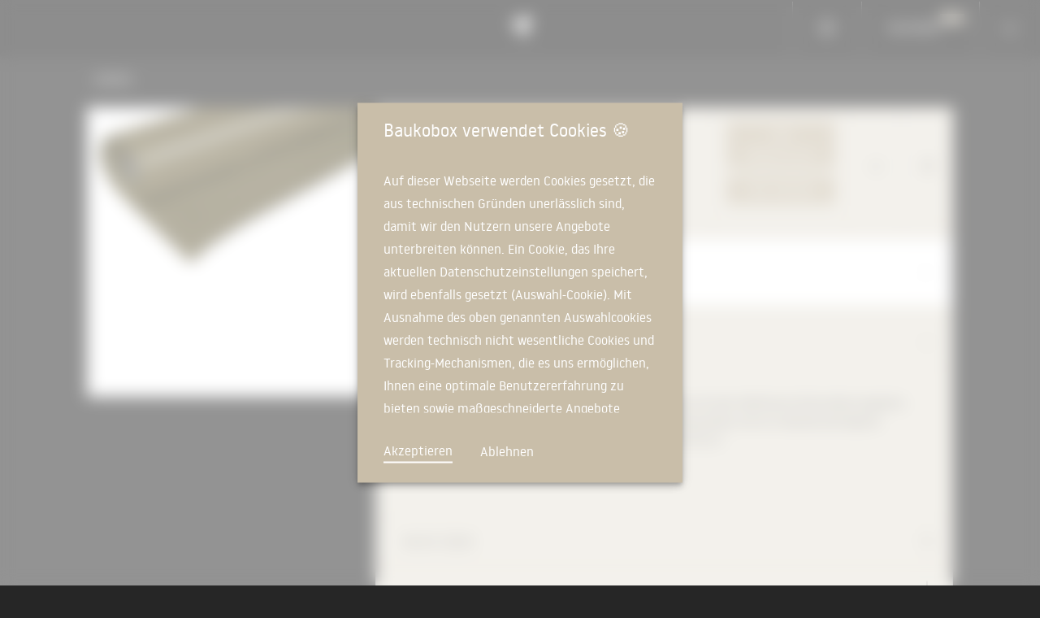

--- FILE ---
content_type: text/html; charset=utf-8
request_url: https://baukobox.de/produkte/4429-optigruen-international-ag-optigruen-pe-trenn-und-gleitfolie-tgf-0-2
body_size: 52052
content:
<!DOCTYPE html><html lang="de"><head><meta charSet="utf-8"/><meta name="viewport" content="width=device-width, initial-scale=1, minimum-scale=1"/><link rel="preload" as="image" href="/images/globe.svg"/><link rel="preload" as="image" href="/images/bauko_plus.svg"/><link rel="preload" as="image" href="https://files.baukobox.de/download/6311d923e5a7a066223cb007?width=300"/><link rel="stylesheet" href="/_next/static/css/c006990953f7165f.css" data-precedence="next"/><link rel="stylesheet" href="/_next/static/css/9d66873a3c77875e.css" data-precedence="next"/><link rel="preload" as="script" fetchPriority="low" href="/_next/static/chunks/webpack-c8b897c6095717b7.js"/><script src="/_next/static/chunks/fd9d1056-f23e1e99e6ce2586.js" async=""></script><script src="/_next/static/chunks/7023-18ab4233e9fda586.js" async=""></script><script src="/_next/static/chunks/main-app-55bbd77d79f9187f.js" async=""></script><script src="/_next/static/chunks/8024-148a04f50df0348c.js" async=""></script><script src="/_next/static/chunks/254-d9d76fa0b10344ae.js" async=""></script><script src="/_next/static/chunks/6171-5bd281d4cb140a80.js" async=""></script><script src="/_next/static/chunks/6548-e983246560e6b4e5.js" async=""></script><script src="/_next/static/chunks/874-5b8558f31ff7d0e0.js" async=""></script><script src="/_next/static/chunks/3037-61877a05b223d8d0.js" async=""></script><script src="/_next/static/chunks/3827-8c2910158506d77e.js" async=""></script><script src="/_next/static/chunks/5441-6c93f4ed27d5e79b.js" async=""></script><script src="/_next/static/chunks/9709-1ee61f457ca6cffa.js" async=""></script><script src="/_next/static/chunks/3242-c2d66ac596159132.js" async=""></script><script src="/_next/static/chunks/6863-7103ca31f91fc8cd.js" async=""></script><script src="/_next/static/chunks/3716-1b891ceb828ab422.js" async=""></script><script src="/_next/static/chunks/4491-900d6ac898711d56.js" async=""></script><script src="/_next/static/chunks/3239-f6415c4e915f9d83.js" async=""></script><script src="/_next/static/chunks/6440-61975947a5998bd0.js" async=""></script><script src="/_next/static/chunks/7314-45fd8939e6d51854.js" async=""></script><script src="/_next/static/chunks/app/%5Blocale%5D/(globalPagesWithFooter)/layout-3a4e9189646d3288.js" async=""></script><script src="/_next/static/chunks/app/not-found-d84633373bc8b5b9.js" async=""></script><script src="/_next/static/chunks/6088-2bff9a2f540767df.js" async=""></script><script src="/_next/static/chunks/408-260335d85b2bb33b.js" async=""></script><script src="/_next/static/chunks/3153-05ee8c24a9a19791.js" async=""></script><script src="/_next/static/chunks/283-72d217ded76fb5b9.js" async=""></script><script src="/_next/static/chunks/3839-6414249dbb9b43df.js" async=""></script><script src="/_next/static/chunks/3202-9c9107b3a1c336b4.js" async=""></script><script src="/_next/static/chunks/2885-6f3f2afd4aef31da.js" async=""></script><script src="/_next/static/chunks/9489-e5d68904e956a044.js" async=""></script><script src="/_next/static/chunks/7872-ed8d00eca0a39598.js" async=""></script><script src="/_next/static/chunks/7598-23bb95855b7e868d.js" async=""></script><script src="/_next/static/chunks/app/%5Blocale%5D/(gloablPages)/produkte/%5Bproduct%5D/page-efd8bc5ab36b5594.js" async=""></script><script src="/_next/static/chunks/app/%5Blocale%5D/(gloablPages)/not-found-db031b277d1a27e8.js" async=""></script><script src="/_next/static/chunks/2952-61b2e4ebf264378c.js" async=""></script><script src="/_next/static/chunks/app/%5Blocale%5D/layout-c988ade203df3de9.js" async=""></script><link rel="preload" href="https://www.googletagmanager.com/gtag/js?id=GTM-W2QRR6L" as="script"/><meta name="theme-color" content="#C9BEA9"/><title>Optigrün international AG - Optigrün PE-TRENN- UND GLEITFOLIE TGF 0,2 im Kontext realisierter Projekte</title><meta name="description" content="Hier erfahren Architekten und Planer wie Optigrün PE-TRENN- UND GLEITFOLIE TGF 0,2 von Optigrün international AG in konkreten Bauprojekten Verwendung finden."/><meta property="og:title" content="Optigrün international AG - Optigrün PE-TRENN- UND GLEITFOLIE TGF 0,2 im Kontext realisierter Projekte | BAUKOBOX"/><meta property="og:description" content="Hier erfahren Architekten und Planer wie Optigrün PE-TRENN- UND GLEITFOLIE TGF 0,2 von Optigrün international AG in konkreten Bauprojekten Verwendung finden."/><meta property="og:url" content="https://baukobox.de/produkte/4429-optigruen-international-ag-optigruen-pe-trenn-und-gleitfolie-tgf-0-2"/><meta property="og:image" content="https://baukobox.de/public/images/placeholder.jpg"/><meta property="og:image:width" content="800"/><meta property="og:image:height" content="800"/><meta property="og:image:alt" content="Optigrün international AG - Optigrün PE-TRENN- UND GLEITFOLIE TGF 0,2 im Kontext realisierter Projekte | BAUKOBOX"/><meta name="twitter:card" content="summary_large_image"/><meta name="twitter:title" content="Optigrün international AG - Optigrün PE-TRENN- UND GLEITFOLIE TGF 0,2 im Kontext realisierter Projekte | BAUKOBOX"/><meta name="twitter:description" content="Hier erfahren Architekten und Planer wie Optigrün PE-TRENN- UND GLEITFOLIE TGF 0,2 von Optigrün international AG in konkreten Bauprojekten Verwendung finden."/><meta name="twitter:image" content="https://baukobox.de/public/images/placeholder.jpg"/><meta name="twitter:image:width" content="800"/><meta name="twitter:image:height" content="800"/><meta name="twitter:image:alt" content="Optigrün international AG - Optigrün PE-TRENN- UND GLEITFOLIE TGF 0,2 im Kontext realisierter Projekte | BAUKOBOX"/><script src="/static/js/jquery.min.js"></script><script src="/static/js/prefixfree.js"></script><script src="/static/js/modernizr.paperfold.js"></script><script src="/static/js/jquery.waitforimages.min.js"></script><script src="/static/js/jquery.paperfold.js"></script><script src="https://js.chargebee.com/v2/chargebee.js"></script><script src="/_next/static/chunks/polyfills-78c92fac7aa8fdd8.js" noModule=""></script><style data-emotion="mui-global 1ibp7dt">html{-webkit-font-smoothing:antialiased;-moz-osx-font-smoothing:grayscale;box-sizing:border-box;-webkit-text-size-adjust:100%;}*,*::before,*::after{box-sizing:inherit;}strong,b{font-weight:700;}body{margin:0;color:#fff;font-weight:200;line-height:1.8;font-family:"nowayregular","Helvetica","Arial",sans-serif;font-size:1rem;background-color:#262626;}@media print{body{background-color:#fff;}}body::backdrop{background-color:#262626;}</style><style data-emotion="mui 1xe5ath t5lvv5 6h6drn 1uquagm i6s8oy 1gzzdoh 231xcf bj9yu1 lufz96 1rjqpsp yr37b blo60f udszs6 1i9p5xz f8s5ds 19983v6 1sf3xto 1mdg3qn p4iuiu ss7t67 13mckbr 9wox98 1rwj8a0 1d3bbye nythqu 1tkiglw h62m1m 15cb3e1 i6bazn 103yo4u jo3ec3 1tf8aka osx1y3 e4j5v4 1fcp364 xdh2xi 1w4k2ih 1hxc2w5 1rj6j2b lrmn47 1ecm0rf 1x4ec9j 1au9qiw 3rhc6g 6vdq37 1puhazq eq3x4s nyksto q118s3 xq017r">.mui-1xe5ath.dsgvo-component-modal>div:first-child{background-color:rgba(255,255,255,0.5);-webkit-backdrop-filter:blur(10px);backdrop-filter:blur(10px);}.mui-1xe5ath .dsgvo-component-message{margin-top:32px!important;margin-bottom:32px!important;max-height:300px;overflow-y:scroll;}.mui-1xe5ath .dsgvo-component-linkAccept{color:white!important;border-bottom:2px solid white!important;}.mui-1xe5ath .dsgvo-component-linkAccept:hover{-webkit-text-decoration:none!important;text-decoration:none!important;}.mui-1xe5ath .dsgvo-component-linkDecline{color:white!important;margin-left:30px!important;}.mui-1xe5ath .dsgvo-component-linkDecline:hover{-webkit-text-decoration:none!important;text-decoration:none!important;}.mui-1xe5ath .dsgvo-component-paper{top:50%;left:calc(50%);-webkit-transform:translate(-50%, -50%);-moz-transform:translate(-50%, -50%);-ms-transform:translate(-50%, -50%);transform:translate(-50%, -50%);position:absolute;max-width:400px;box-shadow:0px 3px 5px -1px rgba(0,0,0,0.2),0px 5px 8px 0px rgba(0,0,0,0.14),0px 1px 14px 0px rgba(0,0,0,0.12);background-color:#C9BEA9;padding:16px 32px 24px;}.mui-1xe5ath .dsgvo-component-paper:focus{outline:none;}.mui-t5lvv5.header-component-root{-webkit-box-flex:1;-webkit-flex-grow:1;-ms-flex-positive:1;flex-grow:1;}.mui-t5lvv5 .header-component-appBar{background-color:#1A1A1A;background-image:none;}.mui-t5lvv5 .header-component-appBarHeightBlocker{height:64px;}.mui-t5lvv5 .header-component-homeButton{border-radius:0px;border-left:0;border-right:0;padding-right:32px;padding-left:32px;min-height:64px;}.mui-t5lvv5 .header-component-loginButton{border-radius:0px;border-left:1px solid #696969;border-right:1px solid #696969;padding-right:32px;padding-left:32px;min-height:64px;}@media (max-width:1300px){.mui-t5lvv5 .header-component-loginButton{display:none!important;}}.mui-t5lvv5 .header-component-languageButtonDesktop{border-radius:0px;border-left:1px solid #696969;border-right:0;padding-right:32px;padding-left:32px;min-height:64px;}@media (max-width:800px){.mui-t5lvv5 .header-component-languageButtonDesktop{border-right:1px solid #696969;}}@media (max-width:500px){.mui-t5lvv5 .header-component-languageButtonDesktop{display:none!important;}}.mui-t5lvv5 .header-component-languageButtonMobile{border-radius:0px;padding-right:32px;padding-left:32px;min-height:64px;}@media (min-width:501px){.mui-t5lvv5 .header-component-languageButtonMobile{display:none!important;}}.mui-t5lvv5 .header-component-baukoPlusButton{border-radius:0px;border-left:1px solid #696969;border-right:1px solid #696969;padding-right:48px;padding-left:32px;min-height:64px;}@media (max-width:800px){.mui-t5lvv5 .header-component-baukoPlusButton{display:none!important;}}.mui-t5lvv5 .header-component-baukoPlusButton .button-content{position:relative;}.mui-t5lvv5 .header-component-baukoPlus{position:absolute;width:30px;right:-30px;top:-5px;}.mui-t5lvv5 .header-component-title{-webkit-box-flex:1;-webkit-flex-grow:1;-ms-flex-positive:1;flex-grow:1;}.mui-t5lvv5 .header-component-toolbar{padding-left:0px;padding-right:0px;}.mui-t5lvv5 .header-component-menuButton{border-radius:0;margin:0;padding:20px;}.mui-t5lvv5 .header-component-logo{position:absolute;z-index:1;top:14px;left:calc(50% - 20px);margin:0 auto;}.mui-t5lvv5 .header-component-logo a:focus{outline:none;}.mui-t5lvv5 .header-component-logo a:focus path{fill:#C9BEA9;}.mui-t5lvv5 .header-component-logo svg{width:40px;}.mui-t5lvv5 .header-component-paper{background:black;color:white;}.mui-6h6drn{display:-webkit-box;display:-webkit-flex;display:-ms-flexbox;display:flex;-webkit-flex-direction:column;-ms-flex-direction:column;flex-direction:column;width:100%;box-sizing:border-box;-webkit-flex-shrink:0;-ms-flex-negative:0;flex-shrink:0;position:fixed;z-index:1100;top:0;left:auto;right:0;}@media print{.mui-6h6drn{position:absolute;}}.mui-1uquagm{background-color:#121212;color:#fff;-webkit-transition:box-shadow 300ms cubic-bezier(0.4, 0, 0.2, 1) 0ms;transition:box-shadow 300ms cubic-bezier(0.4, 0, 0.2, 1) 0ms;box-shadow:0px 2px 4px -1px rgba(0,0,0,0.2),0px 4px 5px 0px rgba(0,0,0,0.14),0px 1px 10px 0px rgba(0,0,0,0.12);background-image:linear-gradient(rgba(255, 255, 255, 0.09), rgba(255, 255, 255, 0.09));display:-webkit-box;display:-webkit-flex;display:-ms-flexbox;display:flex;-webkit-flex-direction:column;-ms-flex-direction:column;flex-direction:column;width:100%;box-sizing:border-box;-webkit-flex-shrink:0;-ms-flex-negative:0;flex-shrink:0;position:fixed;z-index:1100;top:0;left:auto;right:0;}@media print{.mui-1uquagm{position:absolute;}}.mui-i6s8oy{position:relative;display:-webkit-box;display:-webkit-flex;display:-ms-flexbox;display:flex;-webkit-align-items:center;-webkit-box-align:center;-ms-flex-align:center;align-items:center;padding-left:16px;padding-right:16px;min-height:56px;}@media (min-width:600px){.mui-i6s8oy{padding-left:24px;padding-right:24px;}}@media (min-width:0px){@media (orientation: landscape){.mui-i6s8oy{min-height:48px;}}}@media (min-width:600px){.mui-i6s8oy{min-height:64px;}}.mui-1gzzdoh{font-family:"nowayregular","Helvetica","Arial",sans-serif;font-weight:500;font-size:0.875rem;line-height:1.75;text-transform:uppercase;min-width:64px;padding:6px 8px;border-radius:0;-webkit-transition:background-color 250ms cubic-bezier(0.4, 0, 0.2, 1) 0ms,box-shadow 250ms cubic-bezier(0.4, 0, 0.2, 1) 0ms,border-color 250ms cubic-bezier(0.4, 0, 0.2, 1) 0ms,color 250ms cubic-bezier(0.4, 0, 0.2, 1) 0ms;transition:background-color 250ms cubic-bezier(0.4, 0, 0.2, 1) 0ms,box-shadow 250ms cubic-bezier(0.4, 0, 0.2, 1) 0ms,border-color 250ms cubic-bezier(0.4, 0, 0.2, 1) 0ms,color 250ms cubic-bezier(0.4, 0, 0.2, 1) 0ms;color:inherit;border-color:currentColor;}.mui-1gzzdoh:hover{-webkit-text-decoration:none;text-decoration:none;background-color:rgba(255, 255, 255, 0.08);}@media (hover: none){.mui-1gzzdoh:hover{background-color:transparent;}}.mui-1gzzdoh.Mui-disabled{color:rgba(255, 255, 255, 0.3);}.mui-231xcf{display:-webkit-inline-box;display:-webkit-inline-flex;display:-ms-inline-flexbox;display:inline-flex;-webkit-align-items:center;-webkit-box-align:center;-ms-flex-align:center;align-items:center;-webkit-box-pack:center;-ms-flex-pack:center;-webkit-justify-content:center;justify-content:center;position:relative;box-sizing:border-box;-webkit-tap-highlight-color:transparent;background-color:transparent;outline:0;border:0;margin:0;border-radius:0;padding:0;cursor:pointer;-webkit-user-select:none;-moz-user-select:none;-ms-user-select:none;user-select:none;vertical-align:middle;-moz-appearance:none;-webkit-appearance:none;-webkit-text-decoration:none;text-decoration:none;color:inherit;font-family:"nowayregular","Helvetica","Arial",sans-serif;font-weight:500;font-size:0.875rem;line-height:1.75;text-transform:uppercase;min-width:64px;padding:6px 8px;border-radius:0;-webkit-transition:background-color 250ms cubic-bezier(0.4, 0, 0.2, 1) 0ms,box-shadow 250ms cubic-bezier(0.4, 0, 0.2, 1) 0ms,border-color 250ms cubic-bezier(0.4, 0, 0.2, 1) 0ms,color 250ms cubic-bezier(0.4, 0, 0.2, 1) 0ms;transition:background-color 250ms cubic-bezier(0.4, 0, 0.2, 1) 0ms,box-shadow 250ms cubic-bezier(0.4, 0, 0.2, 1) 0ms,border-color 250ms cubic-bezier(0.4, 0, 0.2, 1) 0ms,color 250ms cubic-bezier(0.4, 0, 0.2, 1) 0ms;color:inherit;border-color:currentColor;}.mui-231xcf::-moz-focus-inner{border-style:none;}.mui-231xcf.Mui-disabled{pointer-events:none;cursor:default;}@media print{.mui-231xcf{-webkit-print-color-adjust:exact;color-adjust:exact;}}.mui-231xcf:hover{-webkit-text-decoration:none;text-decoration:none;background-color:rgba(255, 255, 255, 0.08);}@media (hover: none){.mui-231xcf:hover{background-color:transparent;}}.mui-231xcf.Mui-disabled{color:rgba(255, 255, 255, 0.3);}.mui-bj9yu1{text-align:center;-webkit-flex:0 0 auto;-ms-flex:0 0 auto;flex:0 0 auto;font-size:1.5rem;padding:8px;border-radius:50%;overflow:visible;color:#fff;-webkit-transition:background-color 150ms cubic-bezier(0.4, 0, 0.2, 1) 0ms;transition:background-color 150ms cubic-bezier(0.4, 0, 0.2, 1) 0ms;margin-left:-12px;color:inherit;}.mui-bj9yu1:hover{background-color:rgba(255, 255, 255, 0.08);}@media (hover: none){.mui-bj9yu1:hover{background-color:transparent;}}.mui-bj9yu1.Mui-disabled{background-color:transparent;color:rgba(255, 255, 255, 0.3);}.mui-lufz96{display:-webkit-inline-box;display:-webkit-inline-flex;display:-ms-inline-flexbox;display:inline-flex;-webkit-align-items:center;-webkit-box-align:center;-ms-flex-align:center;align-items:center;-webkit-box-pack:center;-ms-flex-pack:center;-webkit-justify-content:center;justify-content:center;position:relative;box-sizing:border-box;-webkit-tap-highlight-color:transparent;background-color:transparent;outline:0;border:0;margin:0;border-radius:0;padding:0;cursor:pointer;-webkit-user-select:none;-moz-user-select:none;-ms-user-select:none;user-select:none;vertical-align:middle;-moz-appearance:none;-webkit-appearance:none;-webkit-text-decoration:none;text-decoration:none;color:inherit;text-align:center;-webkit-flex:0 0 auto;-ms-flex:0 0 auto;flex:0 0 auto;font-size:1.5rem;padding:8px;border-radius:50%;overflow:visible;color:#fff;-webkit-transition:background-color 150ms cubic-bezier(0.4, 0, 0.2, 1) 0ms;transition:background-color 150ms cubic-bezier(0.4, 0, 0.2, 1) 0ms;margin-left:-12px;color:inherit;}.mui-lufz96::-moz-focus-inner{border-style:none;}.mui-lufz96.Mui-disabled{pointer-events:none;cursor:default;}@media print{.mui-lufz96{-webkit-print-color-adjust:exact;color-adjust:exact;}}.mui-lufz96:hover{background-color:rgba(255, 255, 255, 0.08);}@media (hover: none){.mui-lufz96:hover{background-color:transparent;}}.mui-lufz96.Mui-disabled{background-color:transparent;color:rgba(255, 255, 255, 0.3);}.mui-1rjqpsp.language-content-popover-languagePopover>div:first-child{background:rgba(0,0,0,0.3)!important;}.mui-1rjqpsp.language-content-popover-languagePopover .MuiPopover-paper{background:#1A1A1A;min-width:100px;min-height:100px;display:-webkit-box;display:-webkit-flex;display:-ms-flexbox;display:flex;}.mui-1rjqpsp .language-content-popover-languageContent{display:none;padding:8px;-webkit-flex-direction:column;-ms-flex-direction:column;flex-direction:column;-webkit-flex:1;-ms-flex:1;flex:1;-webkit-box-pack:justify;-webkit-justify-content:space-between;justify-content:space-between;}.mui-1rjqpsp .language-content-popover-languageContent.open{display:-webkit-box;display:-webkit-flex;display:-ms-flexbox;display:flex;}.mui-1rjqpsp .language-content-popover-languageContent .MuiFormControl-root{width:100%;}.mui-1rjqpsp .language-content-popover-languageActions{display:-webkit-box;display:-webkit-flex;display:-ms-flexbox;display:flex;-webkit-box-pack:justify;-webkit-justify-content:space-between;justify-content:space-between;}.mui-1rjqpsp .language-content-popover-languageRadios{padding:10px 10px;}.mui-1rjqpsp .language-content-popover-languageRadios .MuiFormControlLabel-label{-webkit-box-flex:1;-webkit-flex-grow:1;-ms-flex-positive:1;flex-grow:1;}.mui-1rjqpsp .language-content-popover-languageRadioLabelContainer{display:-webkit-box;display:-webkit-flex;display:-ms-flexbox;display:flex;-webkit-box-pack:justify;-webkit-justify-content:space-between;justify-content:space-between;-webkit-user-select:none;-moz-user-select:none;-ms-user-select:none;user-select:none;}.mui-yr37b.language-content-popover-languagePopover>div:first-child{background:rgba(0,0,0,0.3)!important;}.mui-yr37b.language-content-popover-languagePopover .MuiPopover-paper{background:#1A1A1A;min-width:100px;min-height:100px;display:-webkit-box;display:-webkit-flex;display:-ms-flexbox;display:flex;}.mui-yr37b .language-content-popover-languageContent{display:none;padding:8px;-webkit-flex-direction:column;-ms-flex-direction:column;flex-direction:column;-webkit-flex:1;-ms-flex:1;flex:1;-webkit-box-pack:justify;-webkit-justify-content:space-between;justify-content:space-between;}.mui-yr37b .language-content-popover-languageContent.open{display:-webkit-box;display:-webkit-flex;display:-ms-flexbox;display:flex;}.mui-yr37b .language-content-popover-languageContent .MuiFormControl-root{width:100%;}.mui-yr37b .language-content-popover-languageActions{display:-webkit-box;display:-webkit-flex;display:-ms-flexbox;display:flex;-webkit-box-pack:justify;-webkit-justify-content:space-between;justify-content:space-between;}.mui-yr37b .language-content-popover-languageRadios{padding:10px 10px;}.mui-yr37b .language-content-popover-languageRadios .MuiFormControlLabel-label{-webkit-box-flex:1;-webkit-flex-grow:1;-ms-flex-positive:1;flex-grow:1;}.mui-yr37b .language-content-popover-languageRadioLabelContainer{display:-webkit-box;display:-webkit-flex;display:-ms-flexbox;display:flex;-webkit-box-pack:justify;-webkit-justify-content:space-between;justify-content:space-between;-webkit-user-select:none;-moz-user-select:none;-ms-user-select:none;user-select:none;}.mui-blo60f .sidebar-component-paper{background:black;color:white;}.mui-blo60f .sidebar-component-sideBarHeader{display:-webkit-box;display:-webkit-flex;display:-ms-flexbox;display:flex;-webkit-flex-shrink:0;-ms-flex-negative:0;flex-shrink:0;border-bottom:1px solid #3E3E3E;margin-left:calc(-1 * 16px);margin-right:calc(-1 * 16px);height:68px;-webkit-box-pack:justify;-webkit-justify-content:space-between;justify-content:space-between;}.mui-blo60f .sidebar-component-closeIconPadding{text-align:right;}.mui-blo60f .sidebar-component-closeButton{border-radius:0;}.mui-blo60f .sidebar-component-sideBarLoginButton{padding-left:51px;padding-right:51px;font-size:12px;-webkit-box-pack:start;-ms-flex-pack:start;-webkit-justify-content:flex-start;justify-content:flex-start;}.mui-blo60f .sidebar-component-baukoPlusButton .button-content{position:relative;}.mui-blo60f .sidebar-component-baukoPlus{position:absolute;width:30px;right:-30px;top:-5px;}.mui-blo60f .sidebar-component-list{width:500px;max-width:100vw;}.mui-blo60f .sidebar-component-fullList{text-transform:uppercase;padding-left:16px;padding-right:16px;height:100%;}.mui-blo60f .sidebar-component-bottomNavigation{margin-top:auto;padding-bottom:32px;}.mui-blo60f .sidebar-component-bottomNavigation .social-media{padding-left:26px;}@-webkit-keyframes fadeIn{0%{opacity:0;}100%{opacity:1;}}@keyframes fadeIn{0%{opacity:0;}100%{opacity:1;}}@-webkit-keyframes wisdomTitleUp{0%{-webkit-transform:translate(0, 267px);-moz-transform:translate(0, 267px);-ms-transform:translate(0, 267px);transform:translate(0, 267px);}100%{-webkit-transform:translate(0, 0);-moz-transform:translate(0, 0);-ms-transform:translate(0, 0);transform:translate(0, 0);}}@keyframes wisdomTitleUp{0%{-webkit-transform:translate(0, 267px);-moz-transform:translate(0, 267px);-ms-transform:translate(0, 267px);transform:translate(0, 267px);}100%{-webkit-transform:translate(0, 0);-moz-transform:translate(0, 0);-ms-transform:translate(0, 0);transform:translate(0, 0);}}@-webkit-keyframes productTitleUp{0%{-webkit-transform:translate(0, 133px);-moz-transform:translate(0, 133px);-ms-transform:translate(0, 133px);transform:translate(0, 133px);}100%{-webkit-transform:translate(0, 0);-moz-transform:translate(0, 0);-ms-transform:translate(0, 0);transform:translate(0, 0);}}@keyframes productTitleUp{0%{-webkit-transform:translate(0, 133px);-moz-transform:translate(0, 133px);-ms-transform:translate(0, 133px);transform:translate(0, 133px);}100%{-webkit-transform:translate(0, 0);-moz-transform:translate(0, 0);-ms-transform:translate(0, 0);transform:translate(0, 0);}}@-webkit-keyframes submenuRight{0%{-webkit-transform:translate(-100vw, 0);-moz-transform:translate(-100vw, 0);-ms-transform:translate(-100vw, 0);transform:translate(-100vw, 0);}100%{-webkit-transform:translate(0, 0);-moz-transform:translate(0, 0);-ms-transform:translate(0, 0);transform:translate(0, 0);}}@keyframes submenuRight{0%{-webkit-transform:translate(-100vw, 0);-moz-transform:translate(-100vw, 0);-ms-transform:translate(-100vw, 0);transform:translate(-100vw, 0);}100%{-webkit-transform:translate(0, 0);-moz-transform:translate(0, 0);-ms-transform:translate(0, 0);transform:translate(0, 0);}}.mui-blo60f .sidebar-component-sideBarContent{-webkit-flex:1;-ms-flex:1;flex:1;position:relative;}.mui-blo60f .sidebar-component-submenuLevel0{position:absolute;z-index:2;color:#C9BEA9;background:#000;left:-16px;right:-16px;top:0;bottom:0;display:-webkit-box;display:-webkit-flex;display:-ms-flexbox;display:flex;-webkit-flex-direction:column;-ms-flex-direction:column;flex-direction:column;-webkit-animation:$fadeIn 0.3s cubic-bezier(0.420, 0.000, 0.580, 1.000);animation:$fadeIn 0.3s cubic-bezier(0.420, 0.000, 0.580, 1.000);}@media (min-width:960px){.mui-blo60f .sidebar-component-submenuLevel0{padding-top:60px;}}.mui-blo60f .sidebar-component-submenuLevel0Back{font-size:20px;padding:16px;color:#C9BEA9;border-color:#3C3C3C;border-width:1px;border-top-style:solid;border-bottom-style:solid;-webkit-box-pack:start;-ms-flex-pack:start;-webkit-justify-content:flex-start;justify-content:flex-start;}.mui-blo60f .sidebar-component-submenuLevelTitle{padding-left:6px;-webkit-animation:$wisdomTitleUp 0.5s cubic-bezier(0.420, 0.000, 0.580, 1.000);animation:$wisdomTitleUp 0.5s cubic-bezier(0.420, 0.000, 0.580, 1.000);}.mui-blo60f .sidebar-component-submenuLevelTitleProduct{-webkit-animation:$productTitleUp 0.5s cubic-bezier(0.420, 0.000, 0.580, 1.000);animation:$productTitleUp 0.5s cubic-bezier(0.420, 0.000, 0.580, 1.000);}.mui-blo60f .sidebar-component-submenuLevelContent{-webkit-flex:1;-ms-flex:1;flex:1;display:-webkit-box;display:-webkit-flex;display:-ms-flexbox;display:flex;-webkit-flex-direction:column;-ms-flex-direction:column;flex-direction:column;overflow-y:auto;}.mui-blo60f .sidebar-component-submenuLevelContent>*{-webkit-animation:$submenuRight 0.5s cubic-bezier(0.420, 0.000, 0.580, 1.000);animation:$submenuRight 0.5s cubic-bezier(0.420, 0.000, 0.580, 1.000);-webkit-animation-delay:160ms;animation-delay:160ms;}.mui-blo60f .sidebar-component-submenuLevelContent>*:nth-child(1){-webkit-animation-delay:20ms;animation-delay:20ms;}.mui-blo60f .sidebar-component-submenuLevelContent>*:nth-child(2){-webkit-animation-delay:40ms;animation-delay:40ms;}.mui-blo60f .sidebar-component-submenuLevelContent>*:nth-child(3){-webkit-animation-delay:60ms;animation-delay:60ms;}.mui-blo60f .sidebar-component-submenuLevelContent>*:nth-child(4){-webkit-animation-delay:80ms;animation-delay:80ms;}.mui-blo60f .sidebar-component-submenuLevelContent>*:nth-child(5){-webkit-animation-delay:100ms;animation-delay:100ms;}.mui-blo60f .sidebar-component-submenuLevelContent>*:nth-child(6){-webkit-animation-delay:120ms;animation-delay:120ms;}.mui-blo60f .sidebar-component-submenuLevelContent>*:nth-child(7){-webkit-animation-delay:140ms;animation-delay:140ms;}.mui-blo60f .sidebar-component-submenuLevelContent>*:nth-child(8){-webkit-animation-delay:160ms;animation-delay:160ms;}.mui-blo60f .sidebar-component-submenuLevelButton{padding:16px 16px 16px 48px;-webkit-box-pack:start;-ms-flex-pack:start;-webkit-justify-content:flex-start;justify-content:flex-start;font-size:18px;color:#b0b0b0;border-color:#2b2b2b;border-width:1px;border-top-style:solid;border-bottom-style:solid;text-align:left;-webkit-flex-shrink:0;-ms-flex-negative:0;flex-shrink:0;}.mui-blo60f .sidebar-component-submenuLevelButton .icon-arrow_right_thin{margin-left:auto;}.mui-blo60f .sidebar-component-topNavigationList{display:grid;grid-template-columns:1fr;}@media (min-width:960px){.mui-blo60f .sidebar-component-topNavigationList{margin-top:60px;}}.mui-blo60f .sidebar-component-topNavigationList .MuiButton-root{font-size:20px;font-weight:normal;color:#fff;-webkit-box-pack:start;-ms-flex-pack:start;-webkit-justify-content:flex-start;justify-content:flex-start;padding:16px 16px 16px 34px;}.mui-blo60f .sidebar-component-topNavigationList .MuiButton-root.active{color:#C9BEA9;}.mui-blo60f .sidebar-component-withSubmenu{display:-webkit-box;display:-webkit-flex;display:-ms-flexbox;display:flex;}.mui-blo60f .sidebar-component-withSubmenu .link-button{-webkit-flex:1;-ms-flex:1;flex:1;}.mui-blo60f .sidebar-component-withSubmenu .submenu-toggle{padding:16px;-webkit-box-pack:center;-ms-flex-pack:center;-webkit-justify-content:center;justify-content:center;}.mui-blo60f .sidebar-component-bottomNavigationList{padding-top:20px;padding-bottom:20px;display:grid;grid-template-columns:1fr;}@media (max-width:599.95px){.mui-blo60f .sidebar-component-bottomNavigationList{grid-template-columns:1fr;}}.mui-blo60f .sidebar-component-bottomNavigationList .MuiButton-root{font-size:12px;font-weight:normal;color:#999999;-webkit-box-pack:start;-ms-flex-pack:start;-webkit-justify-content:flex-start;justify-content:flex-start;padding:6px 6px 6px 34px;}.mui-blo60f .sidebar-component-bottomNavigationList .MuiButton-root.active{color:#C9BEA9;}.mui-blo60f .sidebar-component-gridContainer{height:100%;-webkit-box-flex-wrap:nowrap;-webkit-flex-wrap:nowrap;-ms-flex-wrap:nowrap;flex-wrap:nowrap;}.mui-udszs6{z-index:1200;}.mui-udszs6 .sidebar-component-paper{background:black;color:white;}.mui-udszs6 .sidebar-component-sideBarHeader{display:-webkit-box;display:-webkit-flex;display:-ms-flexbox;display:flex;-webkit-flex-shrink:0;-ms-flex-negative:0;flex-shrink:0;border-bottom:1px solid #3E3E3E;margin-left:calc(-1 * 16px);margin-right:calc(-1 * 16px);height:68px;-webkit-box-pack:justify;-webkit-justify-content:space-between;justify-content:space-between;}.mui-udszs6 .sidebar-component-closeIconPadding{text-align:right;}.mui-udszs6 .sidebar-component-closeButton{border-radius:0;}.mui-udszs6 .sidebar-component-sideBarLoginButton{padding-left:51px;padding-right:51px;font-size:12px;-webkit-box-pack:start;-ms-flex-pack:start;-webkit-justify-content:flex-start;justify-content:flex-start;}.mui-udszs6 .sidebar-component-baukoPlusButton .button-content{position:relative;}.mui-udszs6 .sidebar-component-baukoPlus{position:absolute;width:30px;right:-30px;top:-5px;}.mui-udszs6 .sidebar-component-list{width:500px;max-width:100vw;}.mui-udszs6 .sidebar-component-fullList{text-transform:uppercase;padding-left:16px;padding-right:16px;height:100%;}.mui-udszs6 .sidebar-component-bottomNavigation{margin-top:auto;padding-bottom:32px;}.mui-udszs6 .sidebar-component-bottomNavigation .social-media{padding-left:26px;}@-webkit-keyframes fadeIn{0%{opacity:0;}100%{opacity:1;}}@keyframes fadeIn{0%{opacity:0;}100%{opacity:1;}}@-webkit-keyframes wisdomTitleUp{0%{-webkit-transform:translate(0, 267px);-moz-transform:translate(0, 267px);-ms-transform:translate(0, 267px);transform:translate(0, 267px);}100%{-webkit-transform:translate(0, 0);-moz-transform:translate(0, 0);-ms-transform:translate(0, 0);transform:translate(0, 0);}}@keyframes wisdomTitleUp{0%{-webkit-transform:translate(0, 267px);-moz-transform:translate(0, 267px);-ms-transform:translate(0, 267px);transform:translate(0, 267px);}100%{-webkit-transform:translate(0, 0);-moz-transform:translate(0, 0);-ms-transform:translate(0, 0);transform:translate(0, 0);}}@-webkit-keyframes productTitleUp{0%{-webkit-transform:translate(0, 133px);-moz-transform:translate(0, 133px);-ms-transform:translate(0, 133px);transform:translate(0, 133px);}100%{-webkit-transform:translate(0, 0);-moz-transform:translate(0, 0);-ms-transform:translate(0, 0);transform:translate(0, 0);}}@keyframes productTitleUp{0%{-webkit-transform:translate(0, 133px);-moz-transform:translate(0, 133px);-ms-transform:translate(0, 133px);transform:translate(0, 133px);}100%{-webkit-transform:translate(0, 0);-moz-transform:translate(0, 0);-ms-transform:translate(0, 0);transform:translate(0, 0);}}@-webkit-keyframes submenuRight{0%{-webkit-transform:translate(-100vw, 0);-moz-transform:translate(-100vw, 0);-ms-transform:translate(-100vw, 0);transform:translate(-100vw, 0);}100%{-webkit-transform:translate(0, 0);-moz-transform:translate(0, 0);-ms-transform:translate(0, 0);transform:translate(0, 0);}}@keyframes submenuRight{0%{-webkit-transform:translate(-100vw, 0);-moz-transform:translate(-100vw, 0);-ms-transform:translate(-100vw, 0);transform:translate(-100vw, 0);}100%{-webkit-transform:translate(0, 0);-moz-transform:translate(0, 0);-ms-transform:translate(0, 0);transform:translate(0, 0);}}.mui-udszs6 .sidebar-component-sideBarContent{-webkit-flex:1;-ms-flex:1;flex:1;position:relative;}.mui-udszs6 .sidebar-component-submenuLevel0{position:absolute;z-index:2;color:#C9BEA9;background:#000;left:-16px;right:-16px;top:0;bottom:0;display:-webkit-box;display:-webkit-flex;display:-ms-flexbox;display:flex;-webkit-flex-direction:column;-ms-flex-direction:column;flex-direction:column;-webkit-animation:$fadeIn 0.3s cubic-bezier(0.420, 0.000, 0.580, 1.000);animation:$fadeIn 0.3s cubic-bezier(0.420, 0.000, 0.580, 1.000);}@media (min-width:960px){.mui-udszs6 .sidebar-component-submenuLevel0{padding-top:60px;}}.mui-udszs6 .sidebar-component-submenuLevel0Back{font-size:20px;padding:16px;color:#C9BEA9;border-color:#3C3C3C;border-width:1px;border-top-style:solid;border-bottom-style:solid;-webkit-box-pack:start;-ms-flex-pack:start;-webkit-justify-content:flex-start;justify-content:flex-start;}.mui-udszs6 .sidebar-component-submenuLevelTitle{padding-left:6px;-webkit-animation:$wisdomTitleUp 0.5s cubic-bezier(0.420, 0.000, 0.580, 1.000);animation:$wisdomTitleUp 0.5s cubic-bezier(0.420, 0.000, 0.580, 1.000);}.mui-udszs6 .sidebar-component-submenuLevelTitleProduct{-webkit-animation:$productTitleUp 0.5s cubic-bezier(0.420, 0.000, 0.580, 1.000);animation:$productTitleUp 0.5s cubic-bezier(0.420, 0.000, 0.580, 1.000);}.mui-udszs6 .sidebar-component-submenuLevelContent{-webkit-flex:1;-ms-flex:1;flex:1;display:-webkit-box;display:-webkit-flex;display:-ms-flexbox;display:flex;-webkit-flex-direction:column;-ms-flex-direction:column;flex-direction:column;overflow-y:auto;}.mui-udszs6 .sidebar-component-submenuLevelContent>*{-webkit-animation:$submenuRight 0.5s cubic-bezier(0.420, 0.000, 0.580, 1.000);animation:$submenuRight 0.5s cubic-bezier(0.420, 0.000, 0.580, 1.000);-webkit-animation-delay:160ms;animation-delay:160ms;}.mui-udszs6 .sidebar-component-submenuLevelContent>*:nth-child(1){-webkit-animation-delay:20ms;animation-delay:20ms;}.mui-udszs6 .sidebar-component-submenuLevelContent>*:nth-child(2){-webkit-animation-delay:40ms;animation-delay:40ms;}.mui-udszs6 .sidebar-component-submenuLevelContent>*:nth-child(3){-webkit-animation-delay:60ms;animation-delay:60ms;}.mui-udszs6 .sidebar-component-submenuLevelContent>*:nth-child(4){-webkit-animation-delay:80ms;animation-delay:80ms;}.mui-udszs6 .sidebar-component-submenuLevelContent>*:nth-child(5){-webkit-animation-delay:100ms;animation-delay:100ms;}.mui-udszs6 .sidebar-component-submenuLevelContent>*:nth-child(6){-webkit-animation-delay:120ms;animation-delay:120ms;}.mui-udszs6 .sidebar-component-submenuLevelContent>*:nth-child(7){-webkit-animation-delay:140ms;animation-delay:140ms;}.mui-udszs6 .sidebar-component-submenuLevelContent>*:nth-child(8){-webkit-animation-delay:160ms;animation-delay:160ms;}.mui-udszs6 .sidebar-component-submenuLevelButton{padding:16px 16px 16px 48px;-webkit-box-pack:start;-ms-flex-pack:start;-webkit-justify-content:flex-start;justify-content:flex-start;font-size:18px;color:#b0b0b0;border-color:#2b2b2b;border-width:1px;border-top-style:solid;border-bottom-style:solid;text-align:left;-webkit-flex-shrink:0;-ms-flex-negative:0;flex-shrink:0;}.mui-udszs6 .sidebar-component-submenuLevelButton .icon-arrow_right_thin{margin-left:auto;}.mui-udszs6 .sidebar-component-topNavigationList{display:grid;grid-template-columns:1fr;}@media (min-width:960px){.mui-udszs6 .sidebar-component-topNavigationList{margin-top:60px;}}.mui-udszs6 .sidebar-component-topNavigationList .MuiButton-root{font-size:20px;font-weight:normal;color:#fff;-webkit-box-pack:start;-ms-flex-pack:start;-webkit-justify-content:flex-start;justify-content:flex-start;padding:16px 16px 16px 34px;}.mui-udszs6 .sidebar-component-topNavigationList .MuiButton-root.active{color:#C9BEA9;}.mui-udszs6 .sidebar-component-withSubmenu{display:-webkit-box;display:-webkit-flex;display:-ms-flexbox;display:flex;}.mui-udszs6 .sidebar-component-withSubmenu .link-button{-webkit-flex:1;-ms-flex:1;flex:1;}.mui-udszs6 .sidebar-component-withSubmenu .submenu-toggle{padding:16px;-webkit-box-pack:center;-ms-flex-pack:center;-webkit-justify-content:center;justify-content:center;}.mui-udszs6 .sidebar-component-bottomNavigationList{padding-top:20px;padding-bottom:20px;display:grid;grid-template-columns:1fr;}@media (max-width:599.95px){.mui-udszs6 .sidebar-component-bottomNavigationList{grid-template-columns:1fr;}}.mui-udszs6 .sidebar-component-bottomNavigationList .MuiButton-root{font-size:12px;font-weight:normal;color:#999999;-webkit-box-pack:start;-ms-flex-pack:start;-webkit-justify-content:flex-start;justify-content:flex-start;padding:6px 6px 6px 34px;}.mui-udszs6 .sidebar-component-bottomNavigationList .MuiButton-root.active{color:#C9BEA9;}.mui-udszs6 .sidebar-component-gridContainer{height:100%;-webkit-box-flex-wrap:nowrap;-webkit-flex-wrap:nowrap;-ms-flex-wrap:nowrap;flex-wrap:nowrap;}.mui-1i9p5xz.locked-content-modal-modal{display:-webkit-box;display:-webkit-flex;display:-ms-flexbox;display:flex;-webkit-align-items:center;-webkit-box-align:center;-ms-flex-align:center;align-items:center;-webkit-box-pack:center;-ms-flex-pack:center;-webkit-justify-content:center;justify-content:center;}.mui-1i9p5xz.locked-content-modal-modal:focus{outline:none;}.mui-1i9p5xz .locked-content-modal-paper{background-color:#f3f3f3;color:rgb(20,20,20);padding:16px;box-shadow:0px 3px 5px -1px rgba(0,0,0,0.2),0px 5px 8px 0px rgba(0,0,0,0.14),0px 1px 14px 0px rgba(0,0,0,0.12);max-width:390px;}.mui-1i9p5xz .locked-content-modal-paper:focus{outline:none;}.mui-1i9p5xz .locked-content-modal-headline{font-size:20px;margin-bottom:20px;display:-webkit-box;display:-webkit-flex;display:-ms-flexbox;display:flex;gap:8px;-webkit-box-pack:center;-ms-flex-pack:center;-webkit-justify-content:center;justify-content:center;-webkit-align-items:center;-webkit-box-align:center;-ms-flex-align:center;align-items:center;}.mui-1i9p5xz .locked-content-modal-headline img{margin-top:3px;}.mui-1i9p5xz .locked-content-modal-checkBox{display:-webkit-box;display:-webkit-flex;display:-ms-flexbox;display:flex;margin-bottom:8px;}.mui-1i9p5xz .locked-content-modal-checkBoxIcon{font-size:24px;color:#C9BEA9;}.mui-1i9p5xz .locked-content-modal-checkBoxText{color:rgb(70,70,70);padding-top:6px;}.mui-1i9p5xz .locked-content-modal-actions{margin-top:20px;display:-webkit-box;display:-webkit-flex;display:-ms-flexbox;display:flex;-webkit-flex-direction:column;-ms-flex-direction:column;flex-direction:column;}.mui-1i9p5xz .locked-content-modal-loginButton{-webkit-flex:1;-ms-flex:1;flex:1;background-color:#C9BEA9;color:#fff;margin-bottom:16px;}.mui-1i9p5xz .locked-content-modal-loginButton:hover{background-color:rgb(180, 171, 152);}.mui-1i9p5xz .locked-content-modal-abortButton{color:rgba(0,0,0, 0.5);background-color:transparent;border:1px solid rgba(0,0,0, 0.3);}.mui-1i9p5xz .locked-content-modal-abortButton:hover{background-color:rgba(0,0,0,0.1);}.mui-f8s5ds.social-modal-modal{display:-webkit-box;display:-webkit-flex;display:-ms-flexbox;display:flex;-webkit-align-items:center;-webkit-box-align:center;-ms-flex-align:center;align-items:center;-webkit-box-pack:center;-ms-flex-pack:center;-webkit-justify-content:center;justify-content:center;}.mui-f8s5ds.social-modal-modal:focus{outline:none;}.mui-f8s5ds.social-modal-modal .MuiBackdrop-root{background-color:rgba(255,255,255,0.5);-webkit-backdrop-filter:blur(10px);backdrop-filter:blur(10px);}.mui-f8s5ds .social-modal-feedbackForm{text-align:center;}.mui-f8s5ds .social-modal-feedbackStatus_0{border-bottom:4px solid #fff;}.mui-f8s5ds .social-modal-feedbackStatus_1{border-bottom:4px solid #fff;}.mui-f8s5ds .social-modal-feedbackStatus_2{border-bottom:4px solid #fff;}.mui-f8s5ds .social-modal-feedbackToggle{margin:0 auto;padding:20px;text-align:center;}.mui-f8s5ds .social-modal-feedbackToggle li{cursor:pointer;padding:10px;display:inline;list-style-type:none;}.mui-f8s5ds .social-modal-titleContainer{display:-webkit-box;display:-webkit-flex;display:-ms-flexbox;display:flex;margin:calc(-1 * 16px);margin-bottom:16px;border-bottom:1px solid rgba(21, 21, 21, 0.3);}.mui-f8s5ds .social-modal-list svg{-webkit-filter:grayscale(100%);filter:grayscale(100%);margin:10px;}.mui-f8s5ds .social-modal-title{-webkit-align-self:center;-ms-flex-item-align:center;align-self:center;-webkit-flex:1;-ms-flex:1;flex:1;padding:16px;font-size:18px;}.mui-f8s5ds .social-modal-closeModalButton{border-left:1px solid rgba(21, 21, 21, 0.3);width:50px;min-width:40px;font-size:20px;}.mui-f8s5ds .social-modal-closeModalButton:hover{background-color:rgba(21, 21, 21, 0.5);}.mui-f8s5ds .social-modal-paper{display:-webkit-box;display:-webkit-flex;display:-ms-flexbox;display:flex;-webkit-flex-direction:column;-ms-flex-direction:column;flex-direction:column;max-width:100%;position:relative;background-color:#424242;color:#ddd;padding:16px;box-shadow:0px 3px 5px -1px rgba(0,0,0,0.2),0px 5px 8px 0px rgba(0,0,0,0.14),0px 1px 14px 0px rgba(0,0,0,0.12);}.mui-f8s5ds .social-modal-paper:focus{outline:none;}.mui-f8s5ds .social-modal-errorContainer{-webkit-flex:1;-ms-flex:1;flex:1;display:-webkit-box;display:-webkit-flex;display:-ms-flexbox;display:flex;-webkit-align-items:center;-webkit-box-align:center;-ms-flex-align:center;align-items:center;-webkit-flex-direction:column;-ms-flex-direction:column;flex-direction:column;min-height:475px;}.mui-f8s5ds .social-modal-errorText{display:-webkit-box;display:-webkit-flex;display:-ms-flexbox;display:flex;-webkit-box-pack:center;-ms-flex-pack:center;-webkit-justify-content:center;justify-content:center;-webkit-align-items:center;-webkit-box-align:center;-ms-flex-align:center;align-items:center;color:#ddd;text-align:center;-webkit-flex:1;-ms-flex:1;flex:1;}.mui-f8s5ds .social-modal-errorBackButton{color:#ddd;border:1px solid #ddd;}.mui-f8s5ds .social-modal-errorActions{width:100%;margin-top:auto;display:-webkit-box;display:-webkit-flex;display:-ms-flexbox;display:flex;}.mui-19983v6.image-modal-modal{display:-webkit-box;display:-webkit-flex;display:-ms-flexbox;display:flex;-webkit-align-items:center;-webkit-box-align:center;-ms-flex-align:center;align-items:center;-webkit-box-pack:center;-ms-flex-pack:center;-webkit-justify-content:center;justify-content:center;}.mui-19983v6.image-modal-modal .slick-slider{width:80vw;height:70vh;}.mui-19983v6.image-modal-modal:focus{outline:none;}.mui-19983v6.image-modal-modal .card__media{background:transparent!important;}.mui-19983v6.image-modal-modal .card__content{background:transparent!important;}.mui-19983v6.image-modal-modal .MuiBackdrop-root{background-color:rgba(255,255,255,0.5);-webkit-backdrop-filter:blur(10px);backdrop-filter:blur(10px);}.mui-19983v6 .image-modal-closeModalButton{position:absolute;right:0;z-index:2;background:rgba(21, 21, 21, 1);height:50px;width:50px;min-width:50px;font-size:20px;}.mui-19983v6 .image-modal-closeModalButton:hover{background-color:rgba(21, 21, 21, 0.5);}.mui-19983v6 .image-modal-paper{position:relative;background-color:transparent;box-shadow:none;}.mui-19983v6 .image-modal-paper:focus{outline:none;}.mui-19983v6 .card__container.project .card__slide-overlay{font-weight:bold;font-size:13px;}.mui-19983v6 .card__container.project .card__slide-overlay span{font-weight:normal;}.mui-19983v6 .card{height:100%;width:100%;}.mui-19983v6 .card__action-area{height:100%;width:100%;display:block;text-align:inherit;color:inherit;position:relative;-webkit-text-decoration:none;text-decoration:none;}.mui-19983v6 .card__action-area:focus{outline:none;}.mui-19983v6 .card__action-area:focus .card__slide-overlay{-webkit-transform:translate(0, 0);-moz-transform:translate(0, 0);-ms-transform:translate(0, 0);transform:translate(0, 0);}.mui-19983v6 .card__action-area.card__action-area--always-hover .card__slide-overlay{-webkit-transform:translate(0, 0);-moz-transform:translate(0, 0);-ms-transform:translate(0, 0);transform:translate(0, 0);}.mui-19983v6 .card__action-area:focus .card__media--hover-colored{-webkit-filter:none!important;filter:none!important;}.mui-19983v6 .card__action-area:hover .card__slide-overlay{-webkit-transform:translate(0, 0);-moz-transform:translate(0, 0);-ms-transform:translate(0, 0);transform:translate(0, 0);}.mui-19983v6 .card__content{background:transparent;position:relative;box-shadow:none;width:100%;height:100%;overflow:hidden;}.mui-19983v6 .card__content.card__content--border{border-color:#AAA;border-width:1px;border-style:solid;}.mui-19983v6 .card__content .lazyload-wrapper{height:100%;}.mui-19983v6 .card__media{width:100%;border:none;height:100%;background-color:#fff;-webkit-transition:0.3s filter cubic-bezier(0.420, 0.000, 0.580, 1.000);transition:0.3s filter cubic-bezier(0.420, 0.000, 0.580, 1.000);}.mui-19983v6 .card__media.card__media--hover-colored:hover{-webkit-filter:none!important;filter:none!important;}.mui-19983v6 .card__slide-overlay{position:absolute;left:0;right:0;bottom:0;height:100px;background:rgba(0,0,0, 0.57);overflow:hidden;-webkit-transform:translate(0, 100px);-moz-transform:translate(0, 100px);-ms-transform:translate(0, 100px);transform:translate(0, 100px);-webkit-transition:1s all;transition:1s all;display:-webkit-box;display:-webkit-flex;display:-ms-flexbox;display:flex;-webkit-box-pack:justify;-webkit-justify-content:space-between;justify-content:space-between;}.mui-19983v6 .card__slide-overlay__text{display:-webkit-box;display:-webkit-flex;display:-ms-flexbox;display:flex;-webkit-flex-direction:column;-ms-flex-direction:column;flex-direction:column;padding:12px;-webkit-text-decoration:none;text-decoration:none;}.mui-19983v6 .card__copyright{position:absolute;display:-webkit-box;display:-webkit-flex;display:-ms-flexbox;display:flex;-webkit-box-pack:center;-ms-flex-pack:center;-webkit-justify-content:center;justify-content:center;top:0;left:0;right:0;z-index:2;}.mui-19983v6 .card__copyright .card__copyright__inner{background:rgba(0,0,0,0.6);color:#ddd;font-size:12px;padding:6px 16px;}.mui-19983v6 .card__bauko-plus{position:absolute;top:10px;right:10px;z-index:2;width:46px;opacity:0.7;pointer-events:none;}.mui-1sf3xto{padding-top:16px;padding-bottom:16px;}.mui-1mdg3qn{box-sizing:border-box;display:-webkit-box;display:-webkit-flex;display:-ms-flexbox;display:flex;-webkit-box-flex-wrap:wrap;-webkit-flex-wrap:wrap;-ms-flex-wrap:wrap;flex-wrap:wrap;width:100%;-webkit-flex-direction:row;-ms-flex-direction:row;flex-direction:row;padding-top:16px;padding-bottom:16px;}.mui-p4iuiu{box-sizing:border-box;margin:0;-webkit-flex-direction:row;-ms-flex-direction:row;flex-direction:row;}@media (min-width:600px){.mui-p4iuiu{-webkit-flex-basis:8.333333%;-ms-flex-preferred-size:8.333333%;flex-basis:8.333333%;-webkit-box-flex:0;-webkit-flex-grow:0;-ms-flex-positive:0;flex-grow:0;max-width:8.333333%;}}@media (min-width:960px){.mui-p4iuiu{-webkit-flex-basis:8.333333%;-ms-flex-preferred-size:8.333333%;flex-basis:8.333333%;-webkit-box-flex:0;-webkit-flex-grow:0;-ms-flex-positive:0;flex-grow:0;max-width:8.333333%;}}@media (min-width:1280px){.mui-p4iuiu{-webkit-flex-basis:8.333333%;-ms-flex-preferred-size:8.333333%;flex-basis:8.333333%;-webkit-box-flex:0;-webkit-flex-grow:0;-ms-flex-positive:0;flex-grow:0;max-width:8.333333%;}}@media (min-width:1920px){.mui-p4iuiu{-webkit-flex-basis:8.333333%;-ms-flex-preferred-size:8.333333%;flex-basis:8.333333%;-webkit-box-flex:0;-webkit-flex-grow:0;-ms-flex-positive:0;flex-grow:0;max-width:8.333333%;}}.mui-ss7t67{box-sizing:border-box;margin:0;-webkit-flex-direction:row;-ms-flex-direction:row;flex-direction:row;}@media (min-width:600px){.mui-ss7t67{-webkit-flex-basis:83.333333%;-ms-flex-preferred-size:83.333333%;flex-basis:83.333333%;-webkit-box-flex:0;-webkit-flex-grow:0;-ms-flex-positive:0;flex-grow:0;max-width:83.333333%;}}@media (min-width:960px){.mui-ss7t67{-webkit-flex-basis:83.333333%;-ms-flex-preferred-size:83.333333%;flex-basis:83.333333%;-webkit-box-flex:0;-webkit-flex-grow:0;-ms-flex-positive:0;flex-grow:0;max-width:83.333333%;}}@media (min-width:1280px){.mui-ss7t67{-webkit-flex-basis:83.333333%;-ms-flex-preferred-size:83.333333%;flex-basis:83.333333%;-webkit-box-flex:0;-webkit-flex-grow:0;-ms-flex-positive:0;flex-grow:0;max-width:83.333333%;}}@media (min-width:1920px){.mui-ss7t67{-webkit-flex-basis:83.333333%;-ms-flex-preferred-size:83.333333%;flex-basis:83.333333%;-webkit-box-flex:0;-webkit-flex-grow:0;-ms-flex-positive:0;flex-grow:0;max-width:83.333333%;}}.mui-13mckbr .product-detail-slickGrid{width:100%;}.mui-13mckbr .product-detail-slickGrid img{max-height:70vh;}.mui-13mckbr .product-detail-subTitle{color:rgba(0,0,0, 0.5);font-size:16px;}.mui-13mckbr .product-detail-containerBackground{background-color:#E7E3D9;color:#000;}.mui-13mckbr .product-detail-downloadAccordionContent{display:-webkit-box;display:-webkit-flex;display:-ms-flexbox;display:flex;-webkit-flex-direction:row;-ms-flex-direction:row;flex-direction:row;}.mui-13mckbr .product-detail-downloadAccordionContent button{margin-right:10px;}.mui-13mckbr .product-detail-downloadAccordionContent button:last-child{margin-right:0;}.mui-13mckbr .product-detail-primaryBackgroundColorButton{background-color:#C9BEA9;color:#FFF;text-transform:uppercase;width:100%;margin-bottom:8px;}.mui-13mckbr .product-detail-primaryBackgroundColorButton:hover{background-color:rgb(160, 152, 135);color:#FFF;}.mui-13mckbr .product-detail-primaryBackgroundColorChip{border-color:#000;color:#000;border-radius:0;margin-right:8px;margin-bottom:8px;}.mui-13mckbr .product-detail-addressIcon{-webkit-align-self:center;-ms-flex-item-align:center;align-self:center;}.mui-13mckbr .product-detail-pinIcon{-webkit-align-self:center;-ms-flex-item-align:center;align-self:center;}.mui-13mckbr .product-detail-gridPadding{padding-top:16px;padding-left:32px;padding-right:32px;padding-bottom:16px;}.mui-13mckbr .product-detail-accordion{background-color:#E7E3D9;color:#000;box-shadow:none;}.mui-13mckbr .product-detail-accordion img{max-width:100%;}.mui-13mckbr .product-detail-accordion svg{color:#000;}.mui-13mckbr .product-detail-accordion a{color:#000;}.mui-13mckbr .product-detail-accordion.MuiAccordion-root.Mui-expanded{margin:0;}.mui-13mckbr .product-detail-accordion>.Mui-expanded{border-color:rgba(201, 190, 169, 0.5);border-width:1px;border-bottom-style:solid;}.mui-13mckbr .product-detail-accordion .MuiAccordionSummary-content.Mui-expanded{margin:12px 0;}.mui-13mckbr .product-detail-accordion .MuiAccordionSummary-root{text-transform:uppercase;color:rgba(0,0,0, 0.5);letter-spacing:1.1px;padding-left:32px;}.mui-13mckbr .product-detail-accordion .MuiAccordionSummary-root .minus-icon{display:none;color:rgba(0,0,0, 0.5);}.mui-13mckbr .product-detail-accordion .MuiAccordionSummary-root .plus-icon{display:block;color:rgba(0,0,0, 0.5);}.mui-13mckbr .product-detail-accordion .MuiAccordionDetails-root{padding:32px;}.mui-13mckbr .product-detail-accordion .MuiAccordionSummary-root.Mui-expanded{min-height:0;}.mui-13mckbr .product-detail-accordion .MuiAccordionSummary-root.Mui-expanded .minus-icon{display:block;}.mui-13mckbr .product-detail-accordion .MuiAccordionSummary-root.Mui-expanded .plus-icon{display:none;}.mui-13mckbr .product-detail-borderLeft{border-color:rgba(201, 190, 169, 0.5);border-width:1px;border-left-style:solid;}.mui-13mckbr .product-detail-borderBottom{border-color:rgba(201, 190, 169, 0.5);border-width:1px;border-bottom-style:solid;}.mui-13mckbr .product-detail-socialButton{height:100%;color:#4B4B4B;}.mui-13mckbr .product-detail-socialButton span{font-size:30px;}.mui-13mckbr .product-detail-borderTop{border-color:rgba(201, 190, 169, 0.5);border-width:1px;border-top-style:solid;}.mui-13mckbr .product-detail-borderRight{border-color:rgba(201, 190, 169, 0.5);border-width:1px;border-right-style:solid;}.mui-13mckbr .product-detail-linkContainer{padding:16px;}.mui-13mckbr .product-detail-alignHorizontalParent{display:-webkit-box;display:-webkit-flex;display:-ms-flexbox;display:flex;}.mui-13mckbr .product-detail-alignHorizontalChild{margin:auto;}.mui-13mckbr .product-detail-iconSize{font-size:22px;}.mui-13mckbr .product-detail-iconColor{color:#000;}.mui-13mckbr .product-detail-textCenter{text-align:center;}.mui-13mckbr .product-detail-textRight{text-align:right;}.mui-13mckbr .product-detail-backLink{padding-top:16px;padding-bottom:16px;}.mui-13mckbr .product-detail-sliderPadding{margin-top:32px;}.mui-13mckbr .product-detail-slick .slick-arrow{bottom:-25px;top:inherit;z-index:999;width:50px;height:50px;background-color:#C9BEA9;}.mui-13mckbr .product-detail-slick .slick-arrow:hover{background-color:rgb(160, 152, 135);color:#FFF;}.mui-13mckbr .product-detail-slick .slick-arrow:before{font-family:baukobox_iconfont;}.mui-13mckbr .product-detail-slick .slick-next{right:0;}.mui-13mckbr .product-detail-slick .slick-prev{left:0;}.mui-13mckbr .product-detail-slick .slick-dots{bottom:0;}.mui-13mckbr .product-detail-slick .slick-slide>div{height:100%;display:-webkit-box;display:-webkit-flex;display:-ms-flexbox;display:flex;}.mui-13mckbr .product-detail-longButton{background:white;margin-top:16px;margin-bottom:16px;padding-top:16px;padding-bottom:16px;}.mui-13mckbr .product-detail-longLink{color:#000;font-size:100%;}.mui-13mckbr .product-detail-longLogo{padding-left:32px;text-align:left;}.mui-13mckbr .product-detail-modal{display:-webkit-box;display:-webkit-flex;display:-ms-flexbox;display:flex;-webkit-align-items:center;-webkit-box-align:center;-ms-flex-align:center;align-items:center;-webkit-box-pack:center;-ms-flex-pack:center;-webkit-justify-content:center;justify-content:center;}.mui-13mckbr .product-detail-modal .slick-slider{width:80vw;height:70vh;}.mui-13mckbr .product-detail-paper{background-color:#121212;box-shadow:0px 3px 5px -1px rgba(0,0,0,0.2),0px 5px 8px 0px rgba(0,0,0,0.14),0px 1px 14px 0px rgba(0,0,0,0.12);}.mui-9wox98{box-sizing:border-box;display:-webkit-box;display:-webkit-flex;display:-ms-flexbox;display:flex;-webkit-box-flex-wrap:wrap;-webkit-flex-wrap:wrap;-ms-flex-wrap:wrap;flex-wrap:wrap;width:100%;-webkit-flex-direction:row;-ms-flex-direction:row;flex-direction:row;}.mui-9wox98 .product-detail-slickGrid{width:100%;}.mui-9wox98 .product-detail-slickGrid img{max-height:70vh;}.mui-9wox98 .product-detail-subTitle{color:rgba(0,0,0, 0.5);font-size:16px;}.mui-9wox98 .product-detail-containerBackground{background-color:#E7E3D9;color:#000;}.mui-9wox98 .product-detail-downloadAccordionContent{display:-webkit-box;display:-webkit-flex;display:-ms-flexbox;display:flex;-webkit-flex-direction:row;-ms-flex-direction:row;flex-direction:row;}.mui-9wox98 .product-detail-downloadAccordionContent button{margin-right:10px;}.mui-9wox98 .product-detail-downloadAccordionContent button:last-child{margin-right:0;}.mui-9wox98 .product-detail-primaryBackgroundColorButton{background-color:#C9BEA9;color:#FFF;text-transform:uppercase;width:100%;margin-bottom:8px;}.mui-9wox98 .product-detail-primaryBackgroundColorButton:hover{background-color:rgb(160, 152, 135);color:#FFF;}.mui-9wox98 .product-detail-primaryBackgroundColorChip{border-color:#000;color:#000;border-radius:0;margin-right:8px;margin-bottom:8px;}.mui-9wox98 .product-detail-addressIcon{-webkit-align-self:center;-ms-flex-item-align:center;align-self:center;}.mui-9wox98 .product-detail-pinIcon{-webkit-align-self:center;-ms-flex-item-align:center;align-self:center;}.mui-9wox98 .product-detail-gridPadding{padding-top:16px;padding-left:32px;padding-right:32px;padding-bottom:16px;}.mui-9wox98 .product-detail-accordion{background-color:#E7E3D9;color:#000;box-shadow:none;}.mui-9wox98 .product-detail-accordion img{max-width:100%;}.mui-9wox98 .product-detail-accordion svg{color:#000;}.mui-9wox98 .product-detail-accordion a{color:#000;}.mui-9wox98 .product-detail-accordion.MuiAccordion-root.Mui-expanded{margin:0;}.mui-9wox98 .product-detail-accordion>.Mui-expanded{border-color:rgba(201, 190, 169, 0.5);border-width:1px;border-bottom-style:solid;}.mui-9wox98 .product-detail-accordion .MuiAccordionSummary-content.Mui-expanded{margin:12px 0;}.mui-9wox98 .product-detail-accordion .MuiAccordionSummary-root{text-transform:uppercase;color:rgba(0,0,0, 0.5);letter-spacing:1.1px;padding-left:32px;}.mui-9wox98 .product-detail-accordion .MuiAccordionSummary-root .minus-icon{display:none;color:rgba(0,0,0, 0.5);}.mui-9wox98 .product-detail-accordion .MuiAccordionSummary-root .plus-icon{display:block;color:rgba(0,0,0, 0.5);}.mui-9wox98 .product-detail-accordion .MuiAccordionDetails-root{padding:32px;}.mui-9wox98 .product-detail-accordion .MuiAccordionSummary-root.Mui-expanded{min-height:0;}.mui-9wox98 .product-detail-accordion .MuiAccordionSummary-root.Mui-expanded .minus-icon{display:block;}.mui-9wox98 .product-detail-accordion .MuiAccordionSummary-root.Mui-expanded .plus-icon{display:none;}.mui-9wox98 .product-detail-borderLeft{border-color:rgba(201, 190, 169, 0.5);border-width:1px;border-left-style:solid;}.mui-9wox98 .product-detail-borderBottom{border-color:rgba(201, 190, 169, 0.5);border-width:1px;border-bottom-style:solid;}.mui-9wox98 .product-detail-socialButton{height:100%;color:#4B4B4B;}.mui-9wox98 .product-detail-socialButton span{font-size:30px;}.mui-9wox98 .product-detail-borderTop{border-color:rgba(201, 190, 169, 0.5);border-width:1px;border-top-style:solid;}.mui-9wox98 .product-detail-borderRight{border-color:rgba(201, 190, 169, 0.5);border-width:1px;border-right-style:solid;}.mui-9wox98 .product-detail-linkContainer{padding:16px;}.mui-9wox98 .product-detail-alignHorizontalParent{display:-webkit-box;display:-webkit-flex;display:-ms-flexbox;display:flex;}.mui-9wox98 .product-detail-alignHorizontalChild{margin:auto;}.mui-9wox98 .product-detail-iconSize{font-size:22px;}.mui-9wox98 .product-detail-iconColor{color:#000;}.mui-9wox98 .product-detail-textCenter{text-align:center;}.mui-9wox98 .product-detail-textRight{text-align:right;}.mui-9wox98 .product-detail-backLink{padding-top:16px;padding-bottom:16px;}.mui-9wox98 .product-detail-sliderPadding{margin-top:32px;}.mui-9wox98 .product-detail-slick .slick-arrow{bottom:-25px;top:inherit;z-index:999;width:50px;height:50px;background-color:#C9BEA9;}.mui-9wox98 .product-detail-slick .slick-arrow:hover{background-color:rgb(160, 152, 135);color:#FFF;}.mui-9wox98 .product-detail-slick .slick-arrow:before{font-family:baukobox_iconfont;}.mui-9wox98 .product-detail-slick .slick-next{right:0;}.mui-9wox98 .product-detail-slick .slick-prev{left:0;}.mui-9wox98 .product-detail-slick .slick-dots{bottom:0;}.mui-9wox98 .product-detail-slick .slick-slide>div{height:100%;display:-webkit-box;display:-webkit-flex;display:-ms-flexbox;display:flex;}.mui-9wox98 .product-detail-longButton{background:white;margin-top:16px;margin-bottom:16px;padding-top:16px;padding-bottom:16px;}.mui-9wox98 .product-detail-longLink{color:#000;font-size:100%;}.mui-9wox98 .product-detail-longLogo{padding-left:32px;text-align:left;}.mui-9wox98 .product-detail-modal{display:-webkit-box;display:-webkit-flex;display:-ms-flexbox;display:flex;-webkit-align-items:center;-webkit-box-align:center;-ms-flex-align:center;align-items:center;-webkit-box-pack:center;-ms-flex-pack:center;-webkit-justify-content:center;justify-content:center;}.mui-9wox98 .product-detail-modal .slick-slider{width:80vw;height:70vh;}.mui-9wox98 .product-detail-paper{background-color:#121212;box-shadow:0px 3px 5px -1px rgba(0,0,0,0.2),0px 5px 8px 0px rgba(0,0,0,0.14),0px 1px 14px 0px rgba(0,0,0,0.12);}.mui-1rwj8a0{box-sizing:border-box;margin:0;-webkit-flex-direction:row;-ms-flex-direction:row;flex-direction:row;-webkit-flex-basis:100%;-ms-flex-preferred-size:100%;flex-basis:100%;-webkit-box-flex:0;-webkit-flex-grow:0;-ms-flex-positive:0;flex-grow:0;max-width:100%;}@media (min-width:600px){.mui-1rwj8a0{-webkit-flex-basis:83.333333%;-ms-flex-preferred-size:83.333333%;flex-basis:83.333333%;-webkit-box-flex:0;-webkit-flex-grow:0;-ms-flex-positive:0;flex-grow:0;max-width:83.333333%;}}@media (min-width:960px){.mui-1rwj8a0{-webkit-flex-basis:83.333333%;-ms-flex-preferred-size:83.333333%;flex-basis:83.333333%;-webkit-box-flex:0;-webkit-flex-grow:0;-ms-flex-positive:0;flex-grow:0;max-width:83.333333%;}}@media (min-width:1280px){.mui-1rwj8a0{-webkit-flex-basis:83.333333%;-ms-flex-preferred-size:83.333333%;flex-basis:83.333333%;-webkit-box-flex:0;-webkit-flex-grow:0;-ms-flex-positive:0;flex-grow:0;max-width:83.333333%;}}@media (min-width:1920px){.mui-1rwj8a0{-webkit-flex-basis:83.333333%;-ms-flex-preferred-size:83.333333%;flex-basis:83.333333%;-webkit-box-flex:0;-webkit-flex-grow:0;-ms-flex-positive:0;flex-grow:0;max-width:83.333333%;}}.mui-1d3bbye{box-sizing:border-box;display:-webkit-box;display:-webkit-flex;display:-ms-flexbox;display:flex;-webkit-box-flex-wrap:wrap;-webkit-flex-wrap:wrap;-ms-flex-wrap:wrap;flex-wrap:wrap;width:100%;-webkit-flex-direction:row;-ms-flex-direction:row;flex-direction:row;}.mui-nythqu{box-sizing:border-box;margin:0;-webkit-flex-direction:row;-ms-flex-direction:row;flex-direction:row;}@media (min-width:600px){.mui-nythqu{-webkit-flex-basis:100%;-ms-flex-preferred-size:100%;flex-basis:100%;-webkit-box-flex:0;-webkit-flex-grow:0;-ms-flex-positive:0;flex-grow:0;max-width:100%;}}@media (min-width:960px){.mui-nythqu{-webkit-flex-basis:33.333333%;-ms-flex-preferred-size:33.333333%;flex-basis:33.333333%;-webkit-box-flex:0;-webkit-flex-grow:0;-ms-flex-positive:0;flex-grow:0;max-width:33.333333%;}}@media (min-width:1280px){.mui-nythqu{-webkit-flex-basis:33.333333%;-ms-flex-preferred-size:33.333333%;flex-basis:33.333333%;-webkit-box-flex:0;-webkit-flex-grow:0;-ms-flex-positive:0;flex-grow:0;max-width:33.333333%;}}@media (min-width:1920px){.mui-nythqu{-webkit-flex-basis:33.333333%;-ms-flex-preferred-size:33.333333%;flex-basis:33.333333%;-webkit-box-flex:0;-webkit-flex-grow:0;-ms-flex-positive:0;flex-grow:0;max-width:33.333333%;}}.mui-1tkiglw.card-component-cardContainer{position:relative;}.mui-1tkiglw.card-component-cardContainer:focus .slide-overlay{-webkit-transform:translate(0, 0);-moz-transform:translate(0, 0);-ms-transform:translate(0, 0);transform:translate(0, 0);}.mui-1tkiglw.card-component-cardContainer .copyright{position:absolute;top:0;right:0;background:rgba(0,0,0,0.6);color:#ddd;font-size:12px;padding:6px 16px;z-index:2;}.mui-1tkiglw .card-component-lazyLoad .lazyload-wrapper{height:100%;}.mui-1tkiglw .card-component-cardHover{background:#E7E3D9;position:relative;box-shadow:none;}.mui-1tkiglw .card-component-cardHover:hover .slide-overlay{-webkit-transform:translate(0, 0);-moz-transform:translate(0, 0);-ms-transform:translate(0, 0);transform:translate(0, 0);}.mui-1tkiglw .card-component-cardHover.project .slide-overlay{font-weight:bold;}.mui-1tkiglw .card-component-cardHover.project .slide-overlay span{font-weight:normal;}.mui-1tkiglw .card-component-cardContent{background-color:black;visibility:hidden;opacity:0.1;-webkit-transition:0.8s;transition:0.8s;padding:32px;position:absolute;bottom:0;left:0;width:100%;height:100%;}.mui-1tkiglw .card-component-CardMedia{background-color:#fff;height:100%;width:100%;border:none;}.mui-1tkiglw .card-component-CardMediaHover:hover{-webkit-filter:none!important;filter:none!important;}.mui-1tkiglw .card-component-border{border-color:rgba(201, 190, 169, 0.5);border-width:1px;border-style:solid;}.mui-1tkiglw .card-component-slideOverlay{position:absolute;left:0;right:0;bottom:0;height:100px;background:rgba(0,0,0, 0.57);overflow:hidden;-webkit-transform:translate(0, 100px);-moz-transform:translate(0, 100px);-ms-transform:translate(0, 100px);transform:translate(0, 100px);-webkit-transition:1s all;transition:1s all;display:-webkit-box;display:-webkit-flex;display:-ms-flexbox;display:flex;-webkit-box-pack:justify;-webkit-justify-content:space-between;justify-content:space-between;}.mui-1tkiglw .card-component-slideOverlayText{display:-webkit-box;display:-webkit-flex;display:-ms-flexbox;display:flex;-webkit-flex-direction:column;-ms-flex-direction:column;flex-direction:column;padding:12px;}.mui-h62m1m{display:block;text-align:inherit;border-radius:inherit;width:100%;}.mui-h62m1m:hover .MuiCardActionArea-focusHighlight{opacity:0.08;}@media (hover: none){.mui-h62m1m:hover .MuiCardActionArea-focusHighlight{opacity:0;}}.mui-h62m1m.Mui-focusVisible .MuiCardActionArea-focusHighlight{opacity:0.12;}.mui-h62m1m.card-component-cardContainer{position:relative;}.mui-h62m1m.card-component-cardContainer:focus .slide-overlay{-webkit-transform:translate(0, 0);-moz-transform:translate(0, 0);-ms-transform:translate(0, 0);transform:translate(0, 0);}.mui-h62m1m.card-component-cardContainer .copyright{position:absolute;top:0;right:0;background:rgba(0,0,0,0.6);color:#ddd;font-size:12px;padding:6px 16px;z-index:2;}.mui-h62m1m .card-component-lazyLoad .lazyload-wrapper{height:100%;}.mui-h62m1m .card-component-cardHover{background:#E7E3D9;position:relative;box-shadow:none;}.mui-h62m1m .card-component-cardHover:hover .slide-overlay{-webkit-transform:translate(0, 0);-moz-transform:translate(0, 0);-ms-transform:translate(0, 0);transform:translate(0, 0);}.mui-h62m1m .card-component-cardHover.project .slide-overlay{font-weight:bold;}.mui-h62m1m .card-component-cardHover.project .slide-overlay span{font-weight:normal;}.mui-h62m1m .card-component-cardContent{background-color:black;visibility:hidden;opacity:0.1;-webkit-transition:0.8s;transition:0.8s;padding:32px;position:absolute;bottom:0;left:0;width:100%;height:100%;}.mui-h62m1m .card-component-CardMedia{background-color:#fff;height:100%;width:100%;border:none;}.mui-h62m1m .card-component-CardMediaHover:hover{-webkit-filter:none!important;filter:none!important;}.mui-h62m1m .card-component-border{border-color:rgba(201, 190, 169, 0.5);border-width:1px;border-style:solid;}.mui-h62m1m .card-component-slideOverlay{position:absolute;left:0;right:0;bottom:0;height:100px;background:rgba(0,0,0, 0.57);overflow:hidden;-webkit-transform:translate(0, 100px);-moz-transform:translate(0, 100px);-ms-transform:translate(0, 100px);transform:translate(0, 100px);-webkit-transition:1s all;transition:1s all;display:-webkit-box;display:-webkit-flex;display:-ms-flexbox;display:flex;-webkit-box-pack:justify;-webkit-justify-content:space-between;justify-content:space-between;}.mui-h62m1m .card-component-slideOverlayText{display:-webkit-box;display:-webkit-flex;display:-ms-flexbox;display:flex;-webkit-flex-direction:column;-ms-flex-direction:column;flex-direction:column;padding:12px;}.mui-15cb3e1{display:-webkit-inline-box;display:-webkit-inline-flex;display:-ms-inline-flexbox;display:inline-flex;-webkit-align-items:center;-webkit-box-align:center;-ms-flex-align:center;align-items:center;-webkit-box-pack:center;-ms-flex-pack:center;-webkit-justify-content:center;justify-content:center;position:relative;box-sizing:border-box;-webkit-tap-highlight-color:transparent;background-color:transparent;outline:0;border:0;margin:0;border-radius:0;padding:0;cursor:pointer;-webkit-user-select:none;-moz-user-select:none;-ms-user-select:none;user-select:none;vertical-align:middle;-moz-appearance:none;-webkit-appearance:none;-webkit-text-decoration:none;text-decoration:none;color:inherit;display:block;text-align:inherit;border-radius:inherit;width:100%;}.mui-15cb3e1::-moz-focus-inner{border-style:none;}.mui-15cb3e1.Mui-disabled{pointer-events:none;cursor:default;}@media print{.mui-15cb3e1{-webkit-print-color-adjust:exact;color-adjust:exact;}}.mui-15cb3e1:hover .MuiCardActionArea-focusHighlight{opacity:0.08;}@media (hover: none){.mui-15cb3e1:hover .MuiCardActionArea-focusHighlight{opacity:0;}}.mui-15cb3e1.Mui-focusVisible .MuiCardActionArea-focusHighlight{opacity:0.12;}.mui-15cb3e1.card-component-cardContainer{position:relative;}.mui-15cb3e1.card-component-cardContainer:focus .slide-overlay{-webkit-transform:translate(0, 0);-moz-transform:translate(0, 0);-ms-transform:translate(0, 0);transform:translate(0, 0);}.mui-15cb3e1.card-component-cardContainer .copyright{position:absolute;top:0;right:0;background:rgba(0,0,0,0.6);color:#ddd;font-size:12px;padding:6px 16px;z-index:2;}.mui-15cb3e1 .card-component-lazyLoad .lazyload-wrapper{height:100%;}.mui-15cb3e1 .card-component-cardHover{background:#E7E3D9;position:relative;box-shadow:none;}.mui-15cb3e1 .card-component-cardHover:hover .slide-overlay{-webkit-transform:translate(0, 0);-moz-transform:translate(0, 0);-ms-transform:translate(0, 0);transform:translate(0, 0);}.mui-15cb3e1 .card-component-cardHover.project .slide-overlay{font-weight:bold;}.mui-15cb3e1 .card-component-cardHover.project .slide-overlay span{font-weight:normal;}.mui-15cb3e1 .card-component-cardContent{background-color:black;visibility:hidden;opacity:0.1;-webkit-transition:0.8s;transition:0.8s;padding:32px;position:absolute;bottom:0;left:0;width:100%;height:100%;}.mui-15cb3e1 .card-component-CardMedia{background-color:#fff;height:100%;width:100%;border:none;}.mui-15cb3e1 .card-component-CardMediaHover:hover{-webkit-filter:none!important;filter:none!important;}.mui-15cb3e1 .card-component-border{border-color:rgba(201, 190, 169, 0.5);border-width:1px;border-style:solid;}.mui-15cb3e1 .card-component-slideOverlay{position:absolute;left:0;right:0;bottom:0;height:100px;background:rgba(0,0,0, 0.57);overflow:hidden;-webkit-transform:translate(0, 100px);-moz-transform:translate(0, 100px);-ms-transform:translate(0, 100px);transform:translate(0, 100px);-webkit-transition:1s all;transition:1s all;display:-webkit-box;display:-webkit-flex;display:-ms-flexbox;display:flex;-webkit-box-pack:justify;-webkit-justify-content:space-between;justify-content:space-between;}.mui-15cb3e1 .card-component-slideOverlayText{display:-webkit-box;display:-webkit-flex;display:-ms-flexbox;display:flex;-webkit-flex-direction:column;-ms-flex-direction:column;flex-direction:column;padding:12px;}.mui-i6bazn{overflow:hidden;}.mui-103yo4u{background-color:#121212;color:#fff;-webkit-transition:box-shadow 300ms cubic-bezier(0.4, 0, 0.2, 1) 0ms;transition:box-shadow 300ms cubic-bezier(0.4, 0, 0.2, 1) 0ms;border-radius:0;box-shadow:0px 2px 1px -1px rgba(0,0,0,0.2),0px 1px 1px 0px rgba(0,0,0,0.14),0px 1px 3px 0px rgba(0,0,0,0.12);background-image:linear-gradient(rgba(255, 255, 255, 0.05), rgba(255, 255, 255, 0.05));overflow:hidden;}.mui-jo3ec3{overflow:hidden;pointer-events:none;position:absolute;top:0;right:0;bottom:0;left:0;border-radius:inherit;opacity:0;background-color:currentcolor;-webkit-transition:opacity 250ms cubic-bezier(0.4, 0, 0.2, 1) 0ms;transition:opacity 250ms cubic-bezier(0.4, 0, 0.2, 1) 0ms;}.mui-1tf8aka{box-sizing:border-box;margin:0;-webkit-flex-direction:row;-ms-flex-direction:row;flex-direction:row;}@media (min-width:600px){.mui-1tf8aka{-webkit-flex-basis:100%;-ms-flex-preferred-size:100%;flex-basis:100%;-webkit-box-flex:0;-webkit-flex-grow:0;-ms-flex-positive:0;flex-grow:0;max-width:100%;}}@media (min-width:960px){.mui-1tf8aka{-webkit-flex-basis:66.666667%;-ms-flex-preferred-size:66.666667%;flex-basis:66.666667%;-webkit-box-flex:0;-webkit-flex-grow:0;-ms-flex-positive:0;flex-grow:0;max-width:66.666667%;}}@media (min-width:1280px){.mui-1tf8aka{-webkit-flex-basis:66.666667%;-ms-flex-preferred-size:66.666667%;flex-basis:66.666667%;-webkit-box-flex:0;-webkit-flex-grow:0;-ms-flex-positive:0;flex-grow:0;max-width:66.666667%;}}@media (min-width:1920px){.mui-1tf8aka{-webkit-flex-basis:66.666667%;-ms-flex-preferred-size:66.666667%;flex-basis:66.666667%;-webkit-box-flex:0;-webkit-flex-grow:0;-ms-flex-positive:0;flex-grow:0;max-width:66.666667%;}}.mui-osx1y3{box-sizing:border-box;margin:0;-webkit-flex-direction:row;-ms-flex-direction:row;flex-direction:row;-webkit-flex-basis:100%;-ms-flex-preferred-size:100%;flex-basis:100%;-webkit-box-flex:0;-webkit-flex-grow:0;-ms-flex-positive:0;flex-grow:0;max-width:100%;}@media (min-width:600px){.mui-osx1y3{-webkit-flex-basis:58.333333%;-ms-flex-preferred-size:58.333333%;flex-basis:58.333333%;-webkit-box-flex:0;-webkit-flex-grow:0;-ms-flex-positive:0;flex-grow:0;max-width:58.333333%;}}@media (min-width:960px){.mui-osx1y3{-webkit-flex-basis:58.333333%;-ms-flex-preferred-size:58.333333%;flex-basis:58.333333%;-webkit-box-flex:0;-webkit-flex-grow:0;-ms-flex-positive:0;flex-grow:0;max-width:58.333333%;}}@media (min-width:1280px){.mui-osx1y3{-webkit-flex-basis:58.333333%;-ms-flex-preferred-size:58.333333%;flex-basis:58.333333%;-webkit-box-flex:0;-webkit-flex-grow:0;-ms-flex-positive:0;flex-grow:0;max-width:58.333333%;}}@media (min-width:1920px){.mui-osx1y3{-webkit-flex-basis:58.333333%;-ms-flex-preferred-size:58.333333%;flex-basis:58.333333%;-webkit-box-flex:0;-webkit-flex-grow:0;-ms-flex-positive:0;flex-grow:0;max-width:58.333333%;}}.mui-e4j5v4{margin:0;font-size:22px;line-height:1.5;font-family:"nowayregular","Helvetica","Arial",sans-serif;font-weight:300;}.mui-1fcp364{margin:0;font-size:18px;line-height:1.5;font-family:"nowayregular","Helvetica","Arial",sans-serif;font-weight:300;}.mui-xdh2xi{box-sizing:border-box;margin:0;-webkit-flex-direction:row;-ms-flex-direction:row;flex-direction:row;-webkit-flex-basis:0;-ms-flex-preferred-size:0;flex-basis:0;-webkit-box-flex:1;-webkit-flex-grow:1;-ms-flex-positive:1;flex-grow:1;max-width:100%;}@media (min-width:600px){.mui-xdh2xi{-webkit-flex-basis:0;-ms-flex-preferred-size:0;flex-basis:0;-webkit-box-flex:1;-webkit-flex-grow:1;-ms-flex-positive:1;flex-grow:1;max-width:100%;}}@media (min-width:960px){.mui-xdh2xi{-webkit-flex-basis:0;-ms-flex-preferred-size:0;flex-basis:0;-webkit-box-flex:1;-webkit-flex-grow:1;-ms-flex-positive:1;flex-grow:1;max-width:100%;}}@media (min-width:1280px){.mui-xdh2xi{-webkit-flex-basis:0;-ms-flex-preferred-size:0;flex-basis:0;-webkit-box-flex:1;-webkit-flex-grow:1;-ms-flex-positive:1;flex-grow:1;max-width:100%;}}@media (min-width:1920px){.mui-xdh2xi{-webkit-flex-basis:0;-ms-flex-preferred-size:0;flex-basis:0;-webkit-box-flex:1;-webkit-flex-grow:1;-ms-flex-positive:1;flex-grow:1;max-width:100%;}}.mui-1w4k2ih.link-button-button{background-color:#C9BEA9;color:#FFF;text-transform:uppercase;width:100%;margin-bottom:8px;}.mui-1w4k2ih.link-button-button:hover{background-color:rgb(160, 152, 135);color:#FFF;}.mui-1w4k2ih.link-button-button.white{background-color:#fff;color:#343434;}.mui-1w4k2ih.link-button-button.white:hover{background-color:rgba(255,255,255, 0.9);color:#343434;}.mui-1hxc2w5{font-family:"nowayregular","Helvetica","Arial",sans-serif;font-weight:500;font-size:0.875rem;line-height:1.75;text-transform:uppercase;min-width:64px;padding:6px 8px;border-radius:0;-webkit-transition:background-color 250ms cubic-bezier(0.4, 0, 0.2, 1) 0ms,box-shadow 250ms cubic-bezier(0.4, 0, 0.2, 1) 0ms,border-color 250ms cubic-bezier(0.4, 0, 0.2, 1) 0ms,color 250ms cubic-bezier(0.4, 0, 0.2, 1) 0ms;transition:background-color 250ms cubic-bezier(0.4, 0, 0.2, 1) 0ms,box-shadow 250ms cubic-bezier(0.4, 0, 0.2, 1) 0ms,border-color 250ms cubic-bezier(0.4, 0, 0.2, 1) 0ms,color 250ms cubic-bezier(0.4, 0, 0.2, 1) 0ms;color:#C9BEA9;}.mui-1hxc2w5:hover{-webkit-text-decoration:none;text-decoration:none;background-color:rgba(201, 190, 169, 0.08);}@media (hover: none){.mui-1hxc2w5:hover{background-color:transparent;}}.mui-1hxc2w5.Mui-disabled{color:rgba(255, 255, 255, 0.3);}.mui-1hxc2w5.link-button-button{background-color:#C9BEA9;color:#FFF;text-transform:uppercase;width:100%;margin-bottom:8px;}.mui-1hxc2w5.link-button-button:hover{background-color:rgb(160, 152, 135);color:#FFF;}.mui-1hxc2w5.link-button-button.white{background-color:#fff;color:#343434;}.mui-1hxc2w5.link-button-button.white:hover{background-color:rgba(255,255,255, 0.9);color:#343434;}.mui-1rj6j2b{display:-webkit-inline-box;display:-webkit-inline-flex;display:-ms-inline-flexbox;display:inline-flex;-webkit-align-items:center;-webkit-box-align:center;-ms-flex-align:center;align-items:center;-webkit-box-pack:center;-ms-flex-pack:center;-webkit-justify-content:center;justify-content:center;position:relative;box-sizing:border-box;-webkit-tap-highlight-color:transparent;background-color:transparent;outline:0;border:0;margin:0;border-radius:0;padding:0;cursor:pointer;-webkit-user-select:none;-moz-user-select:none;-ms-user-select:none;user-select:none;vertical-align:middle;-moz-appearance:none;-webkit-appearance:none;-webkit-text-decoration:none;text-decoration:none;color:inherit;font-family:"nowayregular","Helvetica","Arial",sans-serif;font-weight:500;font-size:0.875rem;line-height:1.75;text-transform:uppercase;min-width:64px;padding:6px 8px;border-radius:0;-webkit-transition:background-color 250ms cubic-bezier(0.4, 0, 0.2, 1) 0ms,box-shadow 250ms cubic-bezier(0.4, 0, 0.2, 1) 0ms,border-color 250ms cubic-bezier(0.4, 0, 0.2, 1) 0ms,color 250ms cubic-bezier(0.4, 0, 0.2, 1) 0ms;transition:background-color 250ms cubic-bezier(0.4, 0, 0.2, 1) 0ms,box-shadow 250ms cubic-bezier(0.4, 0, 0.2, 1) 0ms,border-color 250ms cubic-bezier(0.4, 0, 0.2, 1) 0ms,color 250ms cubic-bezier(0.4, 0, 0.2, 1) 0ms;color:#C9BEA9;}.mui-1rj6j2b::-moz-focus-inner{border-style:none;}.mui-1rj6j2b.Mui-disabled{pointer-events:none;cursor:default;}@media print{.mui-1rj6j2b{-webkit-print-color-adjust:exact;color-adjust:exact;}}.mui-1rj6j2b:hover{-webkit-text-decoration:none;text-decoration:none;background-color:rgba(201, 190, 169, 0.08);}@media (hover: none){.mui-1rj6j2b:hover{background-color:transparent;}}.mui-1rj6j2b.Mui-disabled{color:rgba(255, 255, 255, 0.3);}.mui-1rj6j2b.link-button-button{background-color:#C9BEA9;color:#FFF;text-transform:uppercase;width:100%;margin-bottom:8px;}.mui-1rj6j2b.link-button-button:hover{background-color:rgb(160, 152, 135);color:#FFF;}.mui-1rj6j2b.link-button-button.white{background-color:#fff;color:#343434;}.mui-1rj6j2b.link-button-button.white:hover{background-color:rgba(255,255,255, 0.9);color:#343434;}.mui-lrmn47{box-sizing:border-box;margin:0;-webkit-flex-direction:row;-ms-flex-direction:row;flex-direction:row;-webkit-flex-basis:auto;-ms-flex-preferred-size:auto;flex-basis:auto;-webkit-box-flex:0;-webkit-flex-grow:0;-ms-flex-positive:0;flex-grow:0;-webkit-flex-shrink:0;-ms-flex-negative:0;flex-shrink:0;max-width:none;width:auto;}@media (min-width:600px){.mui-lrmn47{-webkit-flex-basis:auto;-ms-flex-preferred-size:auto;flex-basis:auto;-webkit-box-flex:0;-webkit-flex-grow:0;-ms-flex-positive:0;flex-grow:0;-webkit-flex-shrink:0;-ms-flex-negative:0;flex-shrink:0;max-width:none;width:auto;}}@media (min-width:960px){.mui-lrmn47{-webkit-flex-basis:auto;-ms-flex-preferred-size:auto;flex-basis:auto;-webkit-box-flex:0;-webkit-flex-grow:0;-ms-flex-positive:0;flex-grow:0;-webkit-flex-shrink:0;-ms-flex-negative:0;flex-shrink:0;max-width:none;width:auto;}}@media (min-width:1280px){.mui-lrmn47{-webkit-flex-basis:auto;-ms-flex-preferred-size:auto;flex-basis:auto;-webkit-box-flex:0;-webkit-flex-grow:0;-ms-flex-positive:0;flex-grow:0;-webkit-flex-shrink:0;-ms-flex-negative:0;flex-shrink:0;max-width:none;width:auto;}}@media (min-width:1920px){.mui-lrmn47{-webkit-flex-basis:auto;-ms-flex-preferred-size:auto;flex-basis:auto;-webkit-box-flex:0;-webkit-flex-grow:0;-ms-flex-positive:0;flex-grow:0;-webkit-flex-shrink:0;-ms-flex-negative:0;flex-shrink:0;max-width:none;width:auto;}}.mui-1ecm0rf{font-family:"nowayregular","Helvetica","Arial",sans-serif;font-weight:500;font-size:0.875rem;line-height:1.75;text-transform:uppercase;min-width:64px;padding:6px 8px;border-radius:0;-webkit-transition:background-color 250ms cubic-bezier(0.4, 0, 0.2, 1) 0ms,box-shadow 250ms cubic-bezier(0.4, 0, 0.2, 1) 0ms,border-color 250ms cubic-bezier(0.4, 0, 0.2, 1) 0ms,color 250ms cubic-bezier(0.4, 0, 0.2, 1) 0ms;transition:background-color 250ms cubic-bezier(0.4, 0, 0.2, 1) 0ms,box-shadow 250ms cubic-bezier(0.4, 0, 0.2, 1) 0ms,border-color 250ms cubic-bezier(0.4, 0, 0.2, 1) 0ms,color 250ms cubic-bezier(0.4, 0, 0.2, 1) 0ms;color:#C9BEA9;}.mui-1ecm0rf:hover{-webkit-text-decoration:none;text-decoration:none;background-color:rgba(201, 190, 169, 0.08);}@media (hover: none){.mui-1ecm0rf:hover{background-color:transparent;}}.mui-1ecm0rf.Mui-disabled{color:rgba(255, 255, 255, 0.3);}.mui-1x4ec9j{display:-webkit-inline-box;display:-webkit-inline-flex;display:-ms-inline-flexbox;display:inline-flex;-webkit-align-items:center;-webkit-box-align:center;-ms-flex-align:center;align-items:center;-webkit-box-pack:center;-ms-flex-pack:center;-webkit-justify-content:center;justify-content:center;position:relative;box-sizing:border-box;-webkit-tap-highlight-color:transparent;background-color:transparent;outline:0;border:0;margin:0;border-radius:0;padding:0;cursor:pointer;-webkit-user-select:none;-moz-user-select:none;-ms-user-select:none;user-select:none;vertical-align:middle;-moz-appearance:none;-webkit-appearance:none;-webkit-text-decoration:none;text-decoration:none;color:inherit;font-family:"nowayregular","Helvetica","Arial",sans-serif;font-weight:500;font-size:0.875rem;line-height:1.75;text-transform:uppercase;min-width:64px;padding:6px 8px;border-radius:0;-webkit-transition:background-color 250ms cubic-bezier(0.4, 0, 0.2, 1) 0ms,box-shadow 250ms cubic-bezier(0.4, 0, 0.2, 1) 0ms,border-color 250ms cubic-bezier(0.4, 0, 0.2, 1) 0ms,color 250ms cubic-bezier(0.4, 0, 0.2, 1) 0ms;transition:background-color 250ms cubic-bezier(0.4, 0, 0.2, 1) 0ms,box-shadow 250ms cubic-bezier(0.4, 0, 0.2, 1) 0ms,border-color 250ms cubic-bezier(0.4, 0, 0.2, 1) 0ms,color 250ms cubic-bezier(0.4, 0, 0.2, 1) 0ms;color:#C9BEA9;}.mui-1x4ec9j::-moz-focus-inner{border-style:none;}.mui-1x4ec9j.Mui-disabled{pointer-events:none;cursor:default;}@media print{.mui-1x4ec9j{-webkit-print-color-adjust:exact;color-adjust:exact;}}.mui-1x4ec9j:hover{-webkit-text-decoration:none;text-decoration:none;background-color:rgba(201, 190, 169, 0.08);}@media (hover: none){.mui-1x4ec9j:hover{background-color:transparent;}}.mui-1x4ec9j.Mui-disabled{color:rgba(255, 255, 255, 0.3);}.mui-1au9qiw{box-sizing:border-box;margin:0;-webkit-flex-direction:row;-ms-flex-direction:row;flex-direction:row;-webkit-flex-basis:100%;-ms-flex-preferred-size:100%;flex-basis:100%;-webkit-box-flex:0;-webkit-flex-grow:0;-ms-flex-positive:0;flex-grow:0;max-width:100%;}@media (min-width:600px){.mui-1au9qiw{-webkit-flex-basis:100%;-ms-flex-preferred-size:100%;flex-basis:100%;-webkit-box-flex:0;-webkit-flex-grow:0;-ms-flex-positive:0;flex-grow:0;max-width:100%;}}@media (min-width:960px){.mui-1au9qiw{-webkit-flex-basis:100%;-ms-flex-preferred-size:100%;flex-basis:100%;-webkit-box-flex:0;-webkit-flex-grow:0;-ms-flex-positive:0;flex-grow:0;max-width:100%;}}@media (min-width:1280px){.mui-1au9qiw{-webkit-flex-basis:100%;-ms-flex-preferred-size:100%;flex-basis:100%;-webkit-box-flex:0;-webkit-flex-grow:0;-ms-flex-positive:0;flex-grow:0;max-width:100%;}}@media (min-width:1920px){.mui-1au9qiw{-webkit-flex-basis:100%;-ms-flex-preferred-size:100%;flex-basis:100%;-webkit-box-flex:0;-webkit-flex-grow:0;-ms-flex-positive:0;flex-grow:0;max-width:100%;}}.mui-3rhc6g.partner-banner-button{width:100%;color:#4B4B4B;height:80px;background:#fff!important;margin-bottom:5px;}@media (max-width:400px){.mui-3rhc6g.partner-banner-button{height:100px;}}.mui-3rhc6g .partner-banner-category{font-size:10px;margin-bottom:4px;}.mui-3rhc6g .partner-banner-imageWrapper{display:-webkit-box;display:-webkit-flex;display:-ms-flexbox;display:flex;-webkit-box-pack:center;-ms-flex-pack:center;-webkit-justify-content:center;justify-content:center;-webkit-align-items:center;-webkit-box-align:center;-ms-flex-align:center;align-items:center;max-width:100%;padding-left:25px;padding-right:45px;}.mui-3rhc6g .partner-banner-imageWrapper img{min-width:50px;max-height:70px;max-width:150px;}@media (max-width:650px){.mui-3rhc6g .partner-banner-imageWrapper{padding-left:15px;padding-right:25px;}.mui-3rhc6g .partner-banner-imageWrapper img{max-width:60px;}}.mui-3rhc6g .partner-banner-textWrapper{-webkit-flex-direction:column;-ms-flex-direction:column;flex-direction:column;display:-webkit-box;display:-webkit-flex;display:-ms-flexbox;display:flex;-webkit-box-pack:center;-ms-flex-pack:center;-webkit-justify-content:center;justify-content:center;-webkit-align-items:flex-start;-webkit-box-align:flex-start;-ms-flex-align:flex-start;align-items:flex-start;text-align:left;text-transform:none;}@media (max-width:400px){.mui-3rhc6g .partner-banner-textWrapper{padding-right:15px;}}.mui-3rhc6g .partner-banner-iconWrapper{padding:16px;}@media (max-width:400px){.mui-3rhc6g .partner-banner-iconWrapper{display:none;}}.mui-6vdq37{font-family:"nowayregular","Helvetica","Arial",sans-serif;font-weight:500;font-size:0.875rem;line-height:1.75;text-transform:uppercase;min-width:64px;padding:6px 8px;border-radius:0;-webkit-transition:background-color 250ms cubic-bezier(0.4, 0, 0.2, 1) 0ms,box-shadow 250ms cubic-bezier(0.4, 0, 0.2, 1) 0ms,border-color 250ms cubic-bezier(0.4, 0, 0.2, 1) 0ms,color 250ms cubic-bezier(0.4, 0, 0.2, 1) 0ms;transition:background-color 250ms cubic-bezier(0.4, 0, 0.2, 1) 0ms,box-shadow 250ms cubic-bezier(0.4, 0, 0.2, 1) 0ms,border-color 250ms cubic-bezier(0.4, 0, 0.2, 1) 0ms,color 250ms cubic-bezier(0.4, 0, 0.2, 1) 0ms;color:#C9BEA9;}.mui-6vdq37:hover{-webkit-text-decoration:none;text-decoration:none;background-color:rgba(201, 190, 169, 0.08);}@media (hover: none){.mui-6vdq37:hover{background-color:transparent;}}.mui-6vdq37.Mui-disabled{color:rgba(255, 255, 255, 0.3);}.mui-6vdq37.partner-banner-button{width:100%;color:#4B4B4B;height:80px;background:#fff!important;margin-bottom:5px;}@media (max-width:400px){.mui-6vdq37.partner-banner-button{height:100px;}}.mui-6vdq37 .partner-banner-category{font-size:10px;margin-bottom:4px;}.mui-6vdq37 .partner-banner-imageWrapper{display:-webkit-box;display:-webkit-flex;display:-ms-flexbox;display:flex;-webkit-box-pack:center;-ms-flex-pack:center;-webkit-justify-content:center;justify-content:center;-webkit-align-items:center;-webkit-box-align:center;-ms-flex-align:center;align-items:center;max-width:100%;padding-left:25px;padding-right:45px;}.mui-6vdq37 .partner-banner-imageWrapper img{min-width:50px;max-height:70px;max-width:150px;}@media (max-width:650px){.mui-6vdq37 .partner-banner-imageWrapper{padding-left:15px;padding-right:25px;}.mui-6vdq37 .partner-banner-imageWrapper img{max-width:60px;}}.mui-6vdq37 .partner-banner-textWrapper{-webkit-flex-direction:column;-ms-flex-direction:column;flex-direction:column;display:-webkit-box;display:-webkit-flex;display:-ms-flexbox;display:flex;-webkit-box-pack:center;-ms-flex-pack:center;-webkit-justify-content:center;justify-content:center;-webkit-align-items:flex-start;-webkit-box-align:flex-start;-ms-flex-align:flex-start;align-items:flex-start;text-align:left;text-transform:none;}@media (max-width:400px){.mui-6vdq37 .partner-banner-textWrapper{padding-right:15px;}}.mui-6vdq37 .partner-banner-iconWrapper{padding:16px;}@media (max-width:400px){.mui-6vdq37 .partner-banner-iconWrapper{display:none;}}.mui-1puhazq{display:-webkit-inline-box;display:-webkit-inline-flex;display:-ms-inline-flexbox;display:inline-flex;-webkit-align-items:center;-webkit-box-align:center;-ms-flex-align:center;align-items:center;-webkit-box-pack:center;-ms-flex-pack:center;-webkit-justify-content:center;justify-content:center;position:relative;box-sizing:border-box;-webkit-tap-highlight-color:transparent;background-color:transparent;outline:0;border:0;margin:0;border-radius:0;padding:0;cursor:pointer;-webkit-user-select:none;-moz-user-select:none;-ms-user-select:none;user-select:none;vertical-align:middle;-moz-appearance:none;-webkit-appearance:none;-webkit-text-decoration:none;text-decoration:none;color:inherit;font-family:"nowayregular","Helvetica","Arial",sans-serif;font-weight:500;font-size:0.875rem;line-height:1.75;text-transform:uppercase;min-width:64px;padding:6px 8px;border-radius:0;-webkit-transition:background-color 250ms cubic-bezier(0.4, 0, 0.2, 1) 0ms,box-shadow 250ms cubic-bezier(0.4, 0, 0.2, 1) 0ms,border-color 250ms cubic-bezier(0.4, 0, 0.2, 1) 0ms,color 250ms cubic-bezier(0.4, 0, 0.2, 1) 0ms;transition:background-color 250ms cubic-bezier(0.4, 0, 0.2, 1) 0ms,box-shadow 250ms cubic-bezier(0.4, 0, 0.2, 1) 0ms,border-color 250ms cubic-bezier(0.4, 0, 0.2, 1) 0ms,color 250ms cubic-bezier(0.4, 0, 0.2, 1) 0ms;color:#C9BEA9;}.mui-1puhazq::-moz-focus-inner{border-style:none;}.mui-1puhazq.Mui-disabled{pointer-events:none;cursor:default;}@media print{.mui-1puhazq{-webkit-print-color-adjust:exact;color-adjust:exact;}}.mui-1puhazq:hover{-webkit-text-decoration:none;text-decoration:none;background-color:rgba(201, 190, 169, 0.08);}@media (hover: none){.mui-1puhazq:hover{background-color:transparent;}}.mui-1puhazq.Mui-disabled{color:rgba(255, 255, 255, 0.3);}.mui-1puhazq.partner-banner-button{width:100%;color:#4B4B4B;height:80px;background:#fff!important;margin-bottom:5px;}@media (max-width:400px){.mui-1puhazq.partner-banner-button{height:100px;}}.mui-1puhazq .partner-banner-category{font-size:10px;margin-bottom:4px;}.mui-1puhazq .partner-banner-imageWrapper{display:-webkit-box;display:-webkit-flex;display:-ms-flexbox;display:flex;-webkit-box-pack:center;-ms-flex-pack:center;-webkit-justify-content:center;justify-content:center;-webkit-align-items:center;-webkit-box-align:center;-ms-flex-align:center;align-items:center;max-width:100%;padding-left:25px;padding-right:45px;}.mui-1puhazq .partner-banner-imageWrapper img{min-width:50px;max-height:70px;max-width:150px;}@media (max-width:650px){.mui-1puhazq .partner-banner-imageWrapper{padding-left:15px;padding-right:25px;}.mui-1puhazq .partner-banner-imageWrapper img{max-width:60px;}}.mui-1puhazq .partner-banner-textWrapper{-webkit-flex-direction:column;-ms-flex-direction:column;flex-direction:column;display:-webkit-box;display:-webkit-flex;display:-ms-flexbox;display:flex;-webkit-box-pack:center;-ms-flex-pack:center;-webkit-justify-content:center;justify-content:center;-webkit-align-items:flex-start;-webkit-box-align:flex-start;-ms-flex-align:flex-start;align-items:flex-start;text-align:left;text-transform:none;}@media (max-width:400px){.mui-1puhazq .partner-banner-textWrapper{padding-right:15px;}}.mui-1puhazq .partner-banner-iconWrapper{padding:16px;}@media (max-width:400px){.mui-1puhazq .partner-banner-iconWrapper{display:none;}}.mui-eq3x4s{margin:0;font-weight:200;line-height:1.8;font-family:"nowayregular","Helvetica","Arial",sans-serif;font-size:1rem;}.mui-nyksto{color:#4B4B4B;font-size:13px;font-weight:200;line-height:1.8;letter-spacing:0.00938em;}.mui-nyksto a{color:rgb(140, 133, 118);-webkit-text-decoration:none;text-decoration:none;}.mui-q118s3.product-detail-lowerPlaceholder{padding-bottom:80px;width:100%;}.mui-xq017r.feedback-modal-modal{display:-webkit-box;display:-webkit-flex;display:-ms-flexbox;display:flex;-webkit-align-items:center;-webkit-box-align:center;-ms-flex-align:center;align-items:center;-webkit-box-pack:center;-ms-flex-pack:center;-webkit-justify-content:center;justify-content:center;}.mui-xq017r.feedback-modal-modal:focus{outline:none;}.mui-xq017r.feedback-modal-modal .MuiBackdrop-root{background-color:rgba(255,255,255,0.5);-webkit-backdrop-filter:blur(10px);backdrop-filter:blur(10px);}.mui-xq017r .feedback-modal-feedbackForm{text-align:center;}.mui-xq017r .feedback-modal-feedbackStatus_0{border-bottom:4px solid #fff;}.mui-xq017r .feedback-modal-feedbackStatus_1{border-bottom:4px solid #fff;}.mui-xq017r .feedback-modal-feedbackStatus_2{border-bottom:4px solid #fff;}.mui-xq017r .feedback-modal-feedbackToggle{margin:0 auto;padding:20px;text-align:center;}.mui-xq017r .feedback-modal-feedbackToggle li{cursor:pointer;padding:10px;display:inline;list-style-type:none;}.mui-xq017r .feedback-modal-titleContainer{display:-webkit-box;display:-webkit-flex;display:-ms-flexbox;display:flex;margin:calc(-1 * 16px);margin-bottom:16px;border-bottom:1px solid rgba(21, 21, 21, 0.3);}.mui-xq017r .feedback-modal-title{-webkit-align-self:center;-ms-flex-item-align:center;align-self:center;-webkit-flex:1;-ms-flex:1;flex:1;padding:16px;font-size:18px;}.mui-xq017r .feedback-modal-closeModalButton{border-left:1px solid rgba(21, 21, 21, 0.3);width:50px;min-width:40px;font-size:20px;}.mui-xq017r .feedback-modal-closeModalButton:hover{background-color:rgba(21, 21, 21, 0.5);}.mui-xq017r .feedback-modal-paper{display:-webkit-box;display:-webkit-flex;display:-ms-flexbox;display:flex;-webkit-flex-direction:column;-ms-flex-direction:column;flex-direction:column;max-width:100%;position:relative;background-color:#121212;color:#ddd;padding:16px;box-shadow:0px 3px 5px -1px rgba(0,0,0,0.2),0px 5px 8px 0px rgba(0,0,0,0.14),0px 1px 14px 0px rgba(0,0,0,0.12);}.mui-xq017r .feedback-modal-paper:focus{outline:none;}.mui-xq017r .feedback-modal-errorContainer{-webkit-flex:1;-ms-flex:1;flex:1;display:-webkit-box;display:-webkit-flex;display:-ms-flexbox;display:flex;-webkit-align-items:center;-webkit-box-align:center;-ms-flex-align:center;align-items:center;-webkit-flex-direction:column;-ms-flex-direction:column;flex-direction:column;min-height:475px;}.mui-xq017r .feedback-modal-errorText{display:-webkit-box;display:-webkit-flex;display:-ms-flexbox;display:flex;-webkit-box-pack:center;-ms-flex-pack:center;-webkit-justify-content:center;justify-content:center;-webkit-align-items:center;-webkit-box-align:center;-ms-flex-align:center;align-items:center;color:#ddd;text-align:center;-webkit-flex:1;-ms-flex:1;flex:1;}.mui-xq017r .feedback-modal-errorBackButton{color:#ddd;border:1px solid #ddd;}.mui-xq017r .feedback-modal-errorActions{width:100%;margin-top:auto;display:-webkit-box;display:-webkit-flex;display:-ms-flexbox;display:flex;}</style></head><body style="font-size:0.875rem;font-weight:400;line-height:1.43"><div class="header-component-root mui-t5lvv5"><header class="MuiPaper-root MuiPaper-elevation MuiPaper-elevation4 MuiAppBar-root MuiAppBar-colorPrimary MuiAppBar-positionFixed header-component-appBar mui-fixed mui-1uquagm"><div class="MuiToolbar-root MuiToolbar-gutters MuiToolbar-regular header-component-toolbar mui-i6s8oy"><button class="MuiButtonBase-root MuiButton-root MuiButton-text MuiButton-textInherit MuiButton-sizeMedium MuiButton-textSizeMedium MuiButton-colorInherit MuiButton-root MuiButton-text MuiButton-textInherit MuiButton-sizeMedium MuiButton-textSizeMedium MuiButton-colorInherit header-component-languageButtonMobile mui-231xcf" tabindex="0" type="button"><img src="/images/globe.svg" width="20" alt="high"/></button><div class="header-component-logo"><a id="logo_main" href="/de/projekte"><svg version="1.1" id="Ebene_1" x="0px" y="0px" viewBox="0 0 1000 1000" fill="white"><g><path d="M504.7,498.6c70-0.1,140-0.1,210,0c2.2,0,2.6-0.5,2.6-2.6c0-35.1-0.1-70.2-0.1-105.2c0-35.1,0-70.2,0.1-105.3   c0-2.2-0.5-2.6-2.7-2.6c-70,0.1-140,0.1-210,0c-2.1,0-2.6,0.5-2.6,2.6c0.1,70.2,0.1,140.3,0,210.5   C502.1,498.1,502.6,498.6,504.7,498.6z"></path><path d="M489.7,281c-0.7-0.3-1.5-0.4-2.2-0.2c-70,0-140,0-210-0.1c-1.4,0-2.8,0.6-3.7,1.7c-34.3,34.3-68.6,68.7-103,103   c-0.6,0.6-1.1,1.2-1.8,2c0.7,0.5,1.5,0.6,2.3,0.4c70.2,0,140.3,0,210.5,0c1.2,0,2.3-0.4,3.1-1.3c34.6-34.6,69.3-69.3,103.9-103.9   C489.1,282.2,489.9,281.9,489.7,281z"></path><path d="M719.3,510.6c-0.3-0.3-0.7-0.5-1-0.8c-0.5,0.9-1,1.7-1.7,2.5c-34,34-68,68.1-102.1,102c-1.2,1.1-1.9,2.8-1.8,4.4   c0,69.8,0,139.6,0.1,209.4c0,0.9-0.6,2.3,0.5,2.7c0.8,0.3,1.4-1,2.1-1.7c34.1-34.1,68.2-68.1,102.3-102.2c1.2-1.1,1.8-2.6,1.7-4.2   c0-69.9,0-139.8,0-209.7V510.6z"></path><path d="M825.3,169.2c-0.4,0-0.7-0.1-0.9-0.1c-70.1,0-140.2,0-210.2,0c-1.2,0-2.3,0.5-3.1,1.4c-34.5,34.5-69,69-103.5,103.5   c-0.4,0.4-1.2,0.7-1.1,1.6h1c70.1,0,140.2,0,210.2,0c1.3,0,2.5-0.5,3.3-1.5c34.3-34.3,68.5-68.5,102.8-102.8   C824.4,170.8,825.3,170.4,825.3,169.2z"></path><path d="M831,385.4c0-22.8,0-45.6,0-68.5V175.2l-0.7-0.7c-0.1,0.5-0.4,0.9-0.7,1.4c-34.6,34.7-69.2,69.3-103.9,103.9   c-0.9,0.9-1.4,2.1-1.3,3.4c0,69.6,0,139.1,0,208.7c0,0.6-0.3,1.4,0.3,1.9c0.2-0.2,0.4-0.3,0.6-0.5c34.8-34.8,69.6-69.6,104.5-104.4   C830.8,387.9,831.2,386.7,831,385.4z"></path><path d="M401.2,592.9c28.9-28.6,57.7-57.2,86.5-85.9c1.8-1.8,3.6-3.7,5.5-5.4c1.2-1.1,1.9-2.6,1.8-4.2c0-69.2,0-138.5,0-207.7v-2.9   c-5,4.6-9.4,9.2-14,13.5c-10.1,9.4-19.4,19.5-29.5,29c-11,10.3-21.2,21.4-32.2,31.7c-7.2,6.8-14,13.9-21,20.9c-1.8,2-3.8,3.9-6,5.5   c-2.3,1.6-3.6,4.3-3.4,7.1c0.1,69,0.1,137.9,0.1,206.9v3.3C393.3,600.6,397.3,596.8,401.2,592.9z"></path><path d="M651.1,568.7c16.5-17.2,33.4-33.9,50.2-50.8c3.6-3.7,7.3-7.3,10.9-11.7l-1.5,0c-70,0-140,0-210,0c-1.3,0-2.5,0.5-3.3,1.5   c-25.8,25.5-51.1,51.7-77.3,76.9c-8.5,8.1-16.7,16.6-25,24.9c-0.5,0.5-1,1-1.6,1.7c0.6,0.1,0.8,0.1,1.1,0.1c71.1,0,142.2,0,213.3,0   c1.1,0,2.2-0.4,2.9-1.3c3.7-3.9,7.5-7.7,11.2-11.6C631.4,588.3,641.5,578.7,651.1,568.7z"></path></g></svg></a></div><div class="header-component-title"></div><button class="MuiButtonBase-root MuiButton-root MuiButton-text MuiButton-textInherit MuiButton-sizeMedium MuiButton-textSizeMedium MuiButton-colorInherit MuiButton-root MuiButton-text MuiButton-textInherit MuiButton-sizeMedium MuiButton-textSizeMedium MuiButton-colorInherit header-component-languageButtonDesktop mui-231xcf" tabindex="0" type="button"><img src="/images/globe.svg" width="20" alt="high"/></button><a class="MuiButtonBase-root MuiButton-root MuiButton-text MuiButton-textInherit MuiButton-sizeMedium MuiButton-textSizeMedium MuiButton-colorInherit MuiButton-root MuiButton-text MuiButton-textInherit MuiButton-sizeMedium MuiButton-textSizeMedium MuiButton-colorInherit header-component-baukoPlusButton mui-231xcf" tabindex="0" href="/de/baukobox-plus"><div class="button-content">Baukobox <img class="header-component-baukoPlus" src="/images/bauko_plus.svg" alt="Plus"/></div></a><a class="MuiButtonBase-root MuiButton-root MuiButton-text MuiButton-textInherit MuiButton-sizeMedium MuiButton-textSizeMedium MuiButton-colorInherit MuiButton-root MuiButton-text MuiButton-textInherit MuiButton-sizeMedium MuiButton-textSizeMedium MuiButton-colorInherit header-component-loginButton mui-231xcf" tabindex="0" href="/de/login">Login</a><button class="MuiButtonBase-root MuiIconButton-root MuiIconButton-colorInherit MuiIconButton-edgeStart MuiIconButton-sizeMedium header-component-menuButton mui-lufz96" tabindex="0" type="button" aria-label="menu"><span class="icon-menu"></span></button></div></header><div class="header-component-appBarHeightBlocker"></div></div><div></div><div></div><div class="MuiGrid-root MuiGrid-container mui-1mdg3qn"><div class="MuiGrid-root MuiGrid-item MuiGrid-grid-sm-1 mui-p4iuiu"></div><div class="MuiGrid-root MuiGrid-item MuiGrid-grid-sm-10 mui-ss7t67"><button class="MuiButtonBase-root MuiButton-root MuiButton-text MuiButton-textInherit MuiButton-sizeMedium MuiButton-textSizeMedium MuiButton-colorInherit MuiButton-root MuiButton-text MuiButton-textInherit MuiButton-sizeMedium MuiButton-textSizeMedium MuiButton-colorInherit mui-231xcf" tabindex="0" type="button">Zurück</button></div></div><div class="MuiGrid-root MuiGrid-container mui-9wox98"><div class="MuiGrid-root MuiGrid-item MuiGrid-grid-sm-1 mui-p4iuiu"></div><div class="MuiGrid-root MuiGrid-item MuiGrid-grid-xs-12 MuiGrid-grid-sm-10 mui-1rwj8a0"><div class="MuiGrid-root MuiGrid-container mui-1d3bbye"><div class="MuiGrid-root MuiGrid-item MuiGrid-grid-sm-12 MuiGrid-grid-md-4 product-detail-slickGrid mui-nythqu"><div class="slick-slider product-detail-slick slick-initialized"><div class="slick-list"><div class="slick-track" style="width:100%;left:0%"><div data-index="0" class="slick-slide slick-active slick-current" tabindex="-1" aria-hidden="false" style="outline:none;width:100%"><div><div style="width:100%;display:inline-block" tabindex="-1"><button class="MuiButtonBase-root MuiCardActionArea-root card-component-cardContainer mui-15cb3e1" tabindex="0" type="button" style="height:100%"><div class="MuiPaper-root MuiPaper-elevation MuiPaper-rounded MuiPaper-elevation1 MuiCard-root card-component-cardHover card-hover card-component-lazyLoad mui-103yo4u" style="height:100%"><div class="lazyload-wrapper "><div class="lazyload-placeholder"></div></div></div><span class="MuiCardActionArea-focusHighlight mui-jo3ec3"></span></button></div></div></div></div></div></div></div><div class="MuiGrid-root MuiGrid-item MuiGrid-grid-sm-12 MuiGrid-grid-md-8 mui-1tf8aka"><div class="product-detail-containerBackground"><div class="MuiGrid-root MuiGrid-container mui-1d3bbye"><div class="MuiGrid-root MuiGrid-item MuiGrid-grid-xs-12 MuiGrid-grid-sm-7 product-detail-gridPadding product-detail-borderBottom mui-osx1y3"><h1 class="MuiTypography-root MuiTypography-h1 product-detail-title mui-e4j5v4">Optigrün PE-TRENN- UND GLEITFOLIE TGF 0,2</h1><h2 class="MuiTypography-root MuiTypography-h2 product-detail-subTitle mui-1fcp364">Optigrün international AG</h2></div><div class="MuiGrid-root MuiGrid-item MuiGrid-grid-xs-true product-detail-linkContainer product-detail-borderLeft product-detail-borderBottom product-detail-alignHorizontalParent mui-xdh2xi" style="flex-direction:column;justify-content:center"><button class="MuiButtonBase-root MuiButton-root MuiButton-text MuiButton-textPrimary MuiButton-sizeMedium MuiButton-textSizeMedium MuiButton-colorPrimary MuiButton-root MuiButton-text MuiButton-textPrimary MuiButton-sizeMedium MuiButton-textSizeMedium MuiButton-colorPrimary link-button-button mui-1rj6j2b" tabindex="0" type="button">Zur Produktseite</button><button class="MuiButtonBase-root MuiButton-root MuiButton-text MuiButton-textPrimary MuiButton-sizeMedium MuiButton-textSizeMedium MuiButton-colorPrimary MuiButton-root MuiButton-text MuiButton-textPrimary MuiButton-sizeMedium MuiButton-textSizeMedium MuiButton-colorPrimary link-button-button mui-1rj6j2b" tabindex="0" type="button">Ihre Anfrage</button></div><div class="MuiGrid-root MuiGrid-item MuiGrid-grid-xs-auto product-detail-borderLeft product-detail-borderBottom mui-lrmn47"><button class="MuiButtonBase-root MuiButton-root MuiButton-text MuiButton-textPrimary MuiButton-sizeMedium MuiButton-textSizeMedium MuiButton-colorPrimary MuiButton-root MuiButton-text MuiButton-textPrimary MuiButton-sizeMedium MuiButton-textSizeMedium MuiButton-colorPrimary product-detail-socialButton mui-1x4ec9j" tabindex="0" type="button"><span class="icon-socialmedia"></span></button></div></div><div class="MuiGrid-root MuiGrid-container mui-1d3bbye"><div class="MuiGrid-root MuiGrid-item MuiGrid-grid-xs-12 mui-1au9qiw" style="padding-top:18px;padding-bottom:12px"><a href="/de/hersteller/163-optigruen-international-ag"><button class="MuiButtonBase-root MuiButton-root MuiButton-text MuiButton-textPrimary MuiButton-sizeMedium MuiButton-textSizeMedium MuiButton-colorPrimary MuiButton-root MuiButton-text MuiButton-textPrimary MuiButton-sizeMedium MuiButton-textSizeMedium MuiButton-colorPrimary partner-banner-button mui-1puhazq" tabindex="0" type="button"><div class="MuiGrid-root MuiGrid-item MuiGrid-grid-xs-auto partner-banner-imageWrapper image-wrapper mui-lrmn47"><img src="https://files.baukobox.de/download/6311d923e5a7a066223cb007?width=300" alt="Hersteller"/></div><div class="MuiGrid-root MuiGrid-item MuiGrid-grid-xs-true partner-banner-textWrapper mui-xdh2xi"><div class="partner-banner-category">Hersteller</div>Optigrün international AG</div><div class="MuiGrid-root MuiGrid-item MuiGrid-grid-xs-auto partner-banner-iconWrapper icon-wrapper mui-lrmn47"><span class="icon-arrow_right_thin"></span></div></button></a></div></div></div><div class="MuiGrid-root MuiGrid-container mui-1d3bbye"><div class="MuiGrid-root MuiGrid-item MuiGrid-grid-xs-12 mui-1au9qiw"><div class="pf"><div class="pf__item pf__item_collapsed pf__initially_expanded"><div class="pf__short"><div class="pf__reducer"><p class="MuiTypography-root MuiTypography-body1 mui-eq3x4s">Beschreibung</p></div></div><div class="pf__trigger pf__trigger_collapsed"><span class="pf__trigger-text pf__trigger-text_collapsed"><span class="icon-plus_thin plus-icon"></span></span><span class="pf__trigger-text pf__trigger-text_expanded"><span class="icon-minus_thin minus-icon"></span></span></div><div class="pf__full"><div class="pf__reducer"><div style="padding-top:32px" class="mui-nyksto"><div><p>Schutz-, Trenn- und Gleitlagen werden auf Dachabdichtungen und unter befahrbaren Dränmatten eingesetzt, um zu vermeiden, dass Scher- und Zugkräfte auf die Abdichtung wirken und um materialunverträgliche Produkte zu trennen. So wie unsere PE-Trenn- und Gleitfolie TGF 0,2 F.</p>
<h5><br></h5></div></div></div></div></div></div><div class="pf"><div class="pf__item pf__item_collapsed"><div class="pf__short"><div class="pf__reducer"><p class="MuiTypography-root MuiTypography-body1 mui-eq3x4s">Mehr Über</p></div></div><div class="pf__trigger pf__trigger_collapsed"><span class="pf__trigger-text pf__trigger-text_collapsed"><span class="icon-plus_thin plus-icon"></span></span><span class="pf__trigger-text pf__trigger-text_expanded"><span class="icon-minus_thin minus-icon"></span></span></div><div class="pf__full"><div class="pf__reducer"><div style="padding-top:32px" class="mui-nyksto"><div><p>Einsatzbereich:</p>
<ul> 
 <li>Trenn- und Gleitlage auf Dachabdichtungen und unter befahr- und begehbaren Dränmatten</li> 
 <li>In Verbindung mit HDPE-Folie 1,0 mm oder SGL 500 als zweite Gleitlage unter Verkehrsflächen zur Vermeidung der Übertragung</li> 
 <li>von Scher- und Zugkräften</li> 
 <li>Zur Trennung von materialunverträglichen Produkten</li> 
</ul>
<p>Besondere Eigenschaften:</p>
<ul> 
 <li>bitumen- und polystyrolverträglich</li> 
 <li>beständig gegen die meisten Chemikalien</li> 
 <li>sehr glatte Oberfläche</li> 
 <li>verrottungsfest</li> 
 <li>recycelbar</li> 
 <li>nicht UV-beständig</li> 
</ul>
<p><a href="http://www.ausschreiben.de/search.php?tb=optigruen&amp;ids=id3664&amp;key=ref&amp;showtree=1&amp;ade=0" target="_blank">LV-Text</a></p></div></div></div></div></div></div><div class="pf"><div class="pf__item pf__item_collapsed"><div class="pf__short"><div class="pf__reducer"><p class="MuiTypography-root MuiTypography-body1 mui-eq3x4s">Technische Informationen</p></div></div><div class="pf__trigger pf__trigger_collapsed"><span class="pf__trigger-text pf__trigger-text_collapsed"><span class="icon-plus_thin plus-icon"></span></span><span class="pf__trigger-text pf__trigger-text_expanded"><span class="icon-minus_thin minus-icon"></span></span></div><div class="pf__full"><div class="pf__reducer"><div style="padding-top:32px" class="mui-nyksto"><div><p>Material 100% Recycling-PE (Polyethylen)</p>
<p>Dicke ca. 0,2 mm (200 μ)</p>
<p>Flächengewicht 185 g/m²</p></div></div></div></div></div></div><div class="pf"><div class="pf__item pf__item_collapsed"><div class="pf__short"><div class="pf__reducer"><p class="MuiTypography-root MuiTypography-body1 mui-eq3x4s">Downloads</p></div></div><div class="pf__trigger pf__trigger_collapsed"><span class="pf__trigger-text pf__trigger-text_collapsed"><span class="icon-plus_thin plus-icon"></span></span><span class="pf__trigger-text pf__trigger-text_expanded"><span class="icon-minus_thin minus-icon"></span></span></div><div class="pf__full"><div class="pf__reducer"><div style="padding-top:32px"><button class="MuiButtonBase-root MuiButton-root MuiButton-text MuiButton-textPrimary MuiButton-sizeMedium MuiButton-textSizeMedium MuiButton-colorPrimary MuiButton-root MuiButton-text MuiButton-textPrimary MuiButton-sizeMedium MuiButton-textSizeMedium MuiButton-colorPrimary link-button-button white mui-1rj6j2b" tabindex="0" type="button">ZUM HERSTELLER</button></div></div></div></div></div></div></div></div></div></div></div><div class="product-detail-lowerPlaceholder mui-q118s3"></div><div></div><script data-cfasync="false" src="/static/js/wisepops.js"></script><script data-cfasync="false" src="/static/js/svgRendering.js"></script><script src="/_next/static/chunks/webpack-c8b897c6095717b7.js" async=""></script><script>(self.__next_f=self.__next_f||[]).push([0]);self.__next_f.push([2,null])</script><script>self.__next_f.push([1,"1:HL[\"/_next/static/css/c006990953f7165f.css\",\"style\"]\n2:HL[\"/_next/static/css/9d66873a3c77875e.css\",\"style\"]\n"])</script><script>self.__next_f.push([1,"3:I[95751,[],\"\"]\n6:I[39275,[],\"\"]\n9:I[61343,[],\"\"]\na:I[17314,[\"8024\",\"static/chunks/8024-148a04f50df0348c.js\",\"254\",\"static/chunks/254-d9d76fa0b10344ae.js\",\"6171\",\"static/chunks/6171-5bd281d4cb140a80.js\",\"6548\",\"static/chunks/6548-e983246560e6b4e5.js\",\"874\",\"static/chunks/874-5b8558f31ff7d0e0.js\",\"3037\",\"static/chunks/3037-61877a05b223d8d0.js\",\"3827\",\"static/chunks/3827-8c2910158506d77e.js\",\"5441\",\"static/chunks/5441-6c93f4ed27d5e79b.js\",\"9709\",\"static/chunks/9709-1ee61f457ca6cffa.js\",\"3242\",\"static/chunks/3242-c2d66ac596159132.js\",\"6863\",\"static/chunks/6863-7103ca31f91fc8cd.js\",\"3716\",\"static/chunks/3716-1b891ceb828ab422.js\",\"4491\",\"static/chunks/4491-900d6ac898711d56.js\",\"3239\",\"static/chunks/3239-f6415c4e915f9d83.js\",\"6440\",\"static/chunks/6440-61975947a5998bd0.js\",\"7314\",\"static/chunks/7314-45fd8939e6d51854.js\",\"9860\",\"static/chunks/app/%5Blocale%5D/(globalPagesWithFooter)/layout-3a4e9189646d3288.js\"],\"default\"]\nb:I[94106,[\"8024\",\"static/chunks/8024-148a04f50df0348c.js\",\"254\",\"static/chunks/254-d9d76fa0b10344ae.js\",\"6171\",\"static/chunks/6171-5bd281d4cb140a80.js\",\"6548\",\"static/chunks/6548-e983246560e6b4e5.js\",\"874\",\"static/chunks/874-5b8558f31ff7d0e0.js\",\"3037\",\"static/chunks/3037-61877a05b223d8d0.js\",\"3827\",\"static/chunks/3827-8c2910158506d77e.js\",\"5441\",\"static/chunks/5441-6c93f4ed27d5e79b.js\",\"9709\",\"static/chunks/9709-1ee61f457ca6cffa.js\",\"3242\",\"static/chunks/3242-c2d66ac596159132.js\",\"6863\",\"static/chunks/6863-7103ca31f91fc8cd.js\",\"3716\",\"static/chunks/3716-1b891ceb828ab422.js\",\"4491\",\"static/chunks/4491-900d6ac898711d56.js\",\"3239\",\"static/chunks/3239-f6415c4e915f9d83.js\",\"6440\",\"static/chunks/6440-61975947a5998bd0.js\",\"7314\",\"static/chunks/7314-45fd8939e6d51854.js\",\"9860\",\"static/chunks/app/%5Blocale%5D/(globalPagesWithFooter)/layout-3a4e9189646d3288.js\"],\"default\"]\ne:I[67803,[\"9160\",\"static/chunks/app/not-found-d84633373bc8b5b9.js\"],\"default\"]\n10:I[76130,[],\"\"]\n7:[\"locale\",\"de\",\"d\"]\n8:[\"product\",\"4429-optigruen-international-ag-optigruen-pe-trenn-und-gleitfolie-tgf-0-2\",\"d\"]\n11:[]\n"])</script><script>self.__next_f.push([1,"0:[[[\"$\",\"link\",\"0\",{\"rel\":\"stylesheet\",\"href\":\"/_next/static/css/c006990953f7165f.css\",\"precedence\":\"next\",\"crossOrigin\":\"$undefined\"}]],[\"$\",\"$L3\",null,{\"buildId\":\"HllSmESYfHZybBwLt4jjv\",\"assetPrefix\":\"\",\"initialCanonicalUrl\":\"/de/produkte/4429-optigruen-international-ag-optigruen-pe-trenn-und-gleitfolie-tgf-0-2\",\"initialTree\":[\"\",{\"children\":[[\"locale\",\"de\",\"d\"],{\"children\":[\"(gloablPages)\",{\"children\":[\"produkte\",{\"children\":[[\"product\",\"4429-optigruen-international-ag-optigruen-pe-trenn-und-gleitfolie-tgf-0-2\",\"d\"],{\"children\":[\"__PAGE__?{\\\"locale\\\":\\\"de\\\",\\\"product\\\":\\\"4429-optigruen-international-ag-optigruen-pe-trenn-und-gleitfolie-tgf-0-2\\\"}\",{}]}]}]}]}]},\"$undefined\",\"$undefined\",true],\"initialSeedData\":[\"\",{\"children\":[[\"locale\",\"de\",\"d\"],{\"children\":[\"(gloablPages)\",{\"children\":[\"produkte\",{\"children\":[[\"product\",\"4429-optigruen-international-ag-optigruen-pe-trenn-und-gleitfolie-tgf-0-2\",\"d\"],{\"children\":[\"__PAGE__\",{},[[\"$L4\",\"$L5\"],null],null]},[\"$\",\"$L6\",null,{\"parallelRouterKey\":\"children\",\"segmentPath\":[\"children\",\"$7\",\"children\",\"(gloablPages)\",\"children\",\"produkte\",\"children\",\"$8\",\"children\"],\"error\":\"$undefined\",\"errorStyles\":\"$undefined\",\"errorScripts\":\"$undefined\",\"template\":[\"$\",\"$L9\",null,{}],\"templateStyles\":\"$undefined\",\"templateScripts\":\"$undefined\",\"notFound\":\"$undefined\",\"notFoundStyles\":\"$undefined\",\"styles\":[[\"$\",\"link\",\"0\",{\"rel\":\"stylesheet\",\"href\":\"/_next/static/css/9d66873a3c77875e.css\",\"precedence\":\"next\",\"crossOrigin\":\"$undefined\"}]]}],null]},[\"$\",\"$L6\",null,{\"parallelRouterKey\":\"children\",\"segmentPath\":[\"children\",\"$7\",\"children\",\"(gloablPages)\",\"children\",\"produkte\",\"children\"],\"error\":\"$undefined\",\"errorStyles\":\"$undefined\",\"errorScripts\":\"$undefined\",\"template\":[\"$\",\"$L9\",null,{}],\"templateStyles\":\"$undefined\",\"templateScripts\":\"$undefined\",\"notFound\":\"$undefined\",\"notFoundStyles\":\"$undefined\",\"styles\":null}],null]},[[[\"$\",\"$La\",null,{}],[\"$\",\"$Lb\",null,{}],[\"$\",\"$L6\",null,{\"parallelRouterKey\":\"children\",\"segmentPath\":[\"children\",\"$7\",\"children\",\"(gloablPages)\",\"children\"],\"error\":\"$undefined\",\"errorStyles\":\"$undefined\",\"errorScripts\":\"$undefined\",\"template\":[\"$\",\"$L9\",null,{}],\"templateStyles\":\"$undefined\",\"templateScripts\":\"$undefined\",\"notFound\":\"$Lc\",\"notFoundStyles\":[],\"styles\":null}]],null],null]},[\"$Ld\",null],null]},[[\"$\",\"$L6\",null,{\"parallelRouterKey\":\"children\",\"segmentPath\":[\"children\"],\"error\":\"$undefined\",\"errorStyles\":\"$undefined\",\"errorScripts\":\"$undefined\",\"template\":[\"$\",\"$L9\",null,{}],\"templateStyles\":\"$undefined\",\"templateScripts\":\"$undefined\",\"notFound\":[\"$\",\"$Le\",null,{}],\"notFoundStyles\":[],\"styles\":null}],null],null],\"couldBeIntercepted\":false,\"initialHead\":[false,\"$Lf\"],\"globalErrorComponent\":\"$10\",\"missingSlots\":\"$W11\"}]]\n"])</script><script>self.__next_f.push([1,"12:I[72183,[\"8024\",\"static/chunks/8024-148a04f50df0348c.js\",\"254\",\"static/chunks/254-d9d76fa0b10344ae.js\",\"6171\",\"static/chunks/6171-5bd281d4cb140a80.js\",\"6548\",\"static/chunks/6548-e983246560e6b4e5.js\",\"874\",\"static/chunks/874-5b8558f31ff7d0e0.js\",\"3037\",\"static/chunks/3037-61877a05b223d8d0.js\",\"3827\",\"static/chunks/3827-8c2910158506d77e.js\",\"6088\",\"static/chunks/6088-2bff9a2f540767df.js\",\"408\",\"static/chunks/408-260335d85b2bb33b.js\",\"3153\",\"static/chunks/3153-05ee8c24a9a19791.js\",\"283\",\"static/chunks/283-72d217ded76fb5b9.js\",\"5441\",\"static/chunks/5441-6c93f4ed27d5e79b.js\",\"3839\",\"static/chunks/3839-6414249dbb9b43df.js\",\"3202\",\"static/chunks/3202-9c9107b3a1c336b4.js\",\"2885\",\"static/chunks/2885-6f3f2afd4aef31da.js\",\"3716\",\"static/chunks/3716-1b891ceb828ab422.js\",\"9489\",\"static/chunks/9489-e5d68904e956a044.js\",\"7872\",\"static/chunks/7872-ed8d00eca0a39598.js\",\"7598\",\"static/chunks/7598-23bb95855b7e868d.js\",\"9022\",\"static/chunks/app/%5Blocale%5D/(gloablPages)/produkte/%5Bproduct%5D/page-efd8bc5ab36b5594.js\"],\"default\"]\n14:I[75182,[\"8024\",\"static/chunks/8024-148a04f50df0348c.js\",\"254\",\"static/chunks/254-d9d76fa0b10344ae.js\",\"6171\",\"static/chunks/6171-5bd281d4cb140a80.js\",\"6548\",\"static/chunks/6548-e983246560e6b4e5.js\",\"3716\",\"static/chunks/3716-1b891ceb828ab422.js\",\"8934\",\"static/chunks/app/%5Blocale%5D/(gloablPages)/not-found-db031b277d1a27e8.js\"],\"PageNotFoundComponent\"]\n16:I[64404,[\"8024\",\"static/chunks/8024-148a04f50df0348c.js\",\"254\",\"static/chunks/254-d9d76fa0b10344ae.js\",\"6171\",\"static/chunks/6171-5bd281d4cb140a80.js\",\"6548\",\"static/chunks/6548-e983246560e6b4e5.js\",\"3827\",\"static/chunks/3827-8c2910158506d77e.js\",\"6088\",\"static/chunks/6088-2bff9a2f540767df.js\",\"5441\",\"static/chunks/5441-6c93f4ed27d5e79b.js\",\"2952\",\"static/chunks/2952-61b2e4ebf264378c.js\",\"3716\",\"static/chunks/3716-1b891ceb828ab422.js\",\"6440\",\"static/chunks/6440-61975947a5998bd0.js\",\"1203\",\"static/chunks/app/%5Blocale%5D/layout-c988ade203df3de9.js\"],\"GoogleAnalytics\"]\n13:T996,"])</script><script>self.__next_f.push([1,"\u003cp\u003e\u003cstrong\u003eOptigrün – Wir sind DIE Dachbegrüner\u003c/strong\u003e\u003c/p\u003e\n\u003cp\u003e\u003cstrong\u003eDachbegrünungen vom Marktführer\u003c/strong\u003e\u003c/p\u003e\n\u003cp\u003eOptigrün ist der führende Anbieter für Dachbegrünungen in Europa. Durch unsere innovativen Produkt- und System-Lösungen tragen wir dazu bei, Städte grüner und lebenswerter zu gestalten. Klimawandel und Urbanisierung sind ein Teil unserer Zukunft. Optigrün greift dies als Chance auf und bietet durch das breite Produktspektrum einen nachhaltigen Nutzen für Mensch und Natur.\u003c/p\u003e\n\u003cp\u003e\u003cstrong\u003eSeit über 50 Jahren\u003c/strong\u003e\u003c/p\u003e\n\u003cp\u003eWir, die Optigrün-Familie, verfügen über 50 Jahre Erfahrung und Knowhow in der Branche der Dachbegrünung. Der Erfolg von Optigrün basiert auf der Fähigkeit über den Tellerrand hinaus zu schauen, an die Zukunft zu glauben und einen Schritt voraus zu sein. Der Markt ist gewachsen und mit ihm auch Optigrün.\u003c/p\u003e\n\u003cp\u003e\u003cstrong\u003ePlanungsroutine\u003c/strong\u003e\u003c/p\u003e\n\u003cp\u003eWir legen besonderen Wert auf ganzheitliche und unterstützende Beratung der Architekten, Planer und Fachbetriebe. Darüber hinaus stehen wir bereits in der Frühphase eines Projektes hinsichtlich der technischen Fragen rund um das Thema Dach- und Bauwerksbegrünung sowie der Wirtschaftlichkeit zur Verfügung. Durch individuelle Betreuung planen wir jedes Objekt nach aktuellstem Stand der Technik und vor dem Hintergrund der jeweils gültigen Normen und Richtlinien. Hierzu zählen auch die Erstellung von Leistungsverzeichnissen für Ausschreibungen und Vergabeverfahren mit den notwenigen Berechnungen zu Windsog, Verwehsicherheit, Überflutungsnachweis und Bestimmung der Wasserbilanz.\u003c/p\u003e\n\u003cp\u003e\u003cstrong\u003ePartnerschaft\u003c/strong\u003e\u003c/p\u003e\n\u003cp\u003eDas Partnersystem besteht aus 125 qualifizierten, von uns geschulten, Garten- und Landschaftsbaubetrieben, die sich auf den Einbau und die Pflege von Gebäudebegrünungen spezialisiert haben. Unsere Partner sind die Grundlage für eine nachhaltige und solide Ausführung und Pflege der Dachbegrünung.\nDarüber hinaus pflegen wir langjährige Beziehungen zu weiteren GaLaBau- Betrieben und dem Baustoffhandel.\u003c/p\u003e\n\u003cp\u003e\u003cem\u003e\u003cstrong\u003eHeute schon an morgen denken\u003c/strong\u003e\u003c/em\u003e\u003c/p\u003e\n\u003cp\u003e\u003cem\u003eQuelle: \u003ca href=\"https://www.optigruen.de/optigruen/optigruen-international-ag/\"\u003eOptigrün international AG\u003c/a\u003e\u003c/em\u003e\u003c/p\u003e\n\u003cp\u003e#dach #dachbegrünung #gründach #gründach #gründächer #retentionsdach #umkehrdach #vegetationsmatte #filtervlies #dränelement #kapillarvlies #leichtdach #retentionsbox #substrat\u003c/p\u003e\n"])</script><script>self.__next_f.push([1,"5:[\"$\",\"$L12\",null,{\"product\":{\"uuid\":4429,\"__typename\":\"Product\",\"title\":\"Optigrün PE-TRENN- UND GLEITFOLIE TGF 0,2\",\"producerUuid\":163,\"presentationImageFileRecordId\":\"6311da93e5a7a066223cbe51\",\"slug\":\"optigruen-international-ag-optigruen-pe-trenn-und-gleitfolie-tgf-0-2\",\"sortOrder\":24,\"contributionTimestamp\":1636640694000,\"producerUrl\":\"https://www.optigruen.de/fileadmin/2_DATENBLAETTER/DE/Vliese-Schutzlagen/11468-Optigruen-PE-Trenn-und-Gleitfolie-TGF-02.pdf\",\"productUrl\":\"https://www.optigruen.de/produkte/schutzvliese-und-lagen/tgf-02/\",\"productDataSheetUrl\":null,\"productShopUrl\":null,\"reviewCount\":65,\"ratingValue\":4.8,\"status\":\"approved\",\"description\":null,\"moreOver\":null,\"technicalInformation\":null,\"imageUuids\":[36022],\"paragraphUuids\":[2868540,2868541,2868542,2868543],\"tagUuids\":null,\"usedInProjectUuids\":null,\"producer\":{\"uuid\":163,\"__typename\":\"Producer\",\"organizationName\":\"Optigrün international AG\",\"description\":\"$13\",\"website\":\"https://www.optigruen.de/\",\"phone\":\"+49 7576 772-0\",\"email\":\"info@optigruen.de\",\"cellPhone\":null,\"imageFileRecordId\":\"6311d923e5a7a066223cb007\",\"locationUuid\":295,\"slug\":\"optigruen-international-ag\",\"projectUuids\":[404,386,408,327,30,79,370,201,331,403],\"productUuids\":[4599,4414,4459,4415,4587,4601,5353,4446,4452,4603,4499,4588,4412,4413,4460,4461,4465,4439,4416,4440,4417,4500,4594,4595,4596,4443,4418,4419,4420,4445,4597,4462,4447,4467,4421,4448,4449,4422,4423,4424,4425,4426,4427,4428,4451,4429,4430,4431,4432,4433,4435,4503,4685,5406,5409]},\"paragraphs\":[{\"uuid\":2868540,\"text\":\"\u003cp\u003eSchutz-, Trenn- und Gleitlagen werden auf Dachabdichtungen und unter befahrbaren Dränmatten eingesetzt, um zu vermeiden, dass Scher- und Zugkräfte auf die Abdichtung wirken und um materialunverträgliche Produkte zu trennen. So wie unsere PE-Trenn- und Gleitfolie TGF 0,2 F.\u003c/p\u003e\\n\u003ch5\u003e\u003cbr\u003e\u003c/h5\u003e\",\"html\":true,\"sortOrder\":0,\"paragraphType\":\"DESCRIPTION\",\"__typename\":\"Paragraph\"},{\"uuid\":2868541,\"text\":\"\u003cp\u003eEinsatzbereich:\u003c/p\u003e\\n\u003cul\u003e \\n \u003cli\u003eTrenn- und Gleitlage auf Dachabdichtungen und unter befahr- und begehbaren Dränmatten\u003c/li\u003e \\n \u003cli\u003eIn Verbindung mit HDPE-Folie 1,0 mm oder SGL 500 als zweite Gleitlage unter Verkehrsflächen zur Vermeidung der Übertragung\u003c/li\u003e \\n \u003cli\u003evon Scher- und Zugkräften\u003c/li\u003e \\n \u003cli\u003eZur Trennung von materialunverträglichen Produkten\u003c/li\u003e \\n\u003c/ul\u003e\\n\u003cp\u003eBesondere Eigenschaften:\u003c/p\u003e\\n\u003cul\u003e \\n \u003cli\u003ebitumen- und polystyrolverträglich\u003c/li\u003e \\n \u003cli\u003ebeständig gegen die meisten Chemikalien\u003c/li\u003e \\n \u003cli\u003esehr glatte Oberfläche\u003c/li\u003e \\n \u003cli\u003everrottungsfest\u003c/li\u003e \\n \u003cli\u003erecycelbar\u003c/li\u003e \\n \u003cli\u003enicht UV-beständig\u003c/li\u003e \\n\u003c/ul\u003e\\n\u003cp\u003e\u003ca href=\\\"http://www.ausschreiben.de/search.php?tb=optigruen\u0026amp;ids=id3664\u0026amp;key=ref\u0026amp;showtree=1\u0026amp;ade=0\\\" target=\\\"_blank\\\"\u003eLV-Text\u003c/a\u003e\u003c/p\u003e\",\"html\":true,\"sortOrder\":1,\"paragraphType\":\"MORE_OVER\",\"__typename\":\"Paragraph\"},{\"uuid\":2868542,\"text\":\"\u003cp\u003eMaterial 100% Recycling-PE (Polyethylen)\u003c/p\u003e\\n\u003cp\u003eDicke ca. 0,2 mm (200 μ)\u003c/p\u003e\\n\u003cp\u003eFlächengewicht 185 g/m²\u003c/p\u003e\",\"html\":true,\"sortOrder\":2,\"paragraphType\":\"TECHNICAL_INFORMATION\",\"__typename\":\"Paragraph\"},{\"uuid\":2868543,\"text\":\"\u003cp\u003e☛ \u003ca href=\\\"https://www.optigruen.de/produkte/schutzvliese-und-lagen/tgf-02/\\\" target=\\\"_blank\\\" class=\\\"product\\\"\u003eProduktseite\u003c/a\u003e\u003c/p\u003e\\n\u003cp\u003e☛ \u003ca href=\\\"https://www.optigruen.de/fileadmin/2_DATENBLAETTER/DE/Vliese-Schutzlagen/11468-Optigruen-PE-Trenn-und-Gleitfolie-TGF-02.pdf\\\" target=\\\"_blank\\\" class=\\\"producer\\\"\u003eProduktdatenblatt\u003c/a\u003e\u003c/p\u003e\\n\u003ch5\u003eLink zum Hersteller\u003c/h5\u003e\\n\u003cp\u003e☛ \u003ca href=\\\"https://www.optigruen.de/\\\" target=\\\"_blank\\\" class=\\\"producer\\\"\u003eWebsite Optigrün\u003c/a\u003e\u003c/p\u003e\",\"html\":true,\"sortOrder\":3,\"paragraphType\":\"DOWNLOADS\",\"__typename\":\"Paragraph\"}],\"usedInProjects\":\"$undefined\",\"images\":[{\"uuid\":36022,\"title\":\"Bild: Optigrün PE-TRENN- UND GLEITFOLIE TGF 0,2 - 1\",\"description\":\"\",\"rightsholder\":\"Optigrün international AG\",\"publisher\":\"\",\"creator\":\"\",\"sortOrder\":0,\"fileRecordId\":\"6311da93e5a7a066223cbe51\",\"blurredFileRecordId\":null,\"__typename\":\"Image\"}],\"tags\":\"$undefined\"}}]\n"])</script><script>self.__next_f.push([1,"c:[\"$\",\"$L14\",null,{}]\nd:[\"$\",\"html\",null,{\"lang\":\"de\",\"children\":[[\"$\",\"head\",null,{\"children\":[[\"$\",\"script\",null,{\"src\":\"/static/js/jquery.min.js\"}],[\"$\",\"script\",null,{\"src\":\"/static/js/prefixfree.js\"}],[\"$\",\"script\",null,{\"src\":\"/static/js/modernizr.paperfold.js\"}],[\"$\",\"script\",null,{\"src\":\"/static/js/jquery.waitforimages.min.js\"}],[\"$\",\"script\",null,{\"src\":\"/static/js/jquery.paperfold.js\"}],[\"$\",\"script\",null,{\"src\":\"https://js.chargebee.com/v2/chargebee.js\"}]]}],[\"$\",\"body\",null,{\"style\":{\"fontSize\":\"0.875rem\",\"fontWeight\":400,\"lineHeight\":1.43},\"children\":[\"$L15\",[\"$\",\"script\",null,{\"data-cfasync\":\"false\",\"src\":\"/static/js/wisepops.js\"}],[\"$\",\"script\",null,{\"data-cfasync\":\"false\",\"src\":\"/static/js/svgRendering.js\"}]]}],[\"$\",\"$L16\",null,{\"gaId\":\"GTM-W2QRR6L\"}]]}]\n"])</script><script>self.__next_f.push([1,"f:[[\"$\",\"meta\",\"0\",{\"name\":\"viewport\",\"content\":\"width=device-width, initial-scale=1, minimum-scale=1\"}],[\"$\",\"meta\",\"1\",{\"name\":\"theme-color\",\"content\":\"#C9BEA9\"}],[\"$\",\"meta\",\"2\",{\"charSet\":\"utf-8\"}],[\"$\",\"title\",\"3\",{\"children\":\"Optigrün international AG - Optigrün PE-TRENN- UND GLEITFOLIE TGF 0,2 im Kontext realisierter Projekte\"}],[\"$\",\"meta\",\"4\",{\"name\":\"description\",\"content\":\"Hier erfahren Architekten und Planer wie Optigrün PE-TRENN- UND GLEITFOLIE TGF 0,2 von Optigrün international AG in konkreten Bauprojekten Verwendung finden.\"}],[\"$\",\"meta\",\"5\",{\"property\":\"og:title\",\"content\":\"Optigrün international AG - Optigrün PE-TRENN- UND GLEITFOLIE TGF 0,2 im Kontext realisierter Projekte | BAUKOBOX\"}],[\"$\",\"meta\",\"6\",{\"property\":\"og:description\",\"content\":\"Hier erfahren Architekten und Planer wie Optigrün PE-TRENN- UND GLEITFOLIE TGF 0,2 von Optigrün international AG in konkreten Bauprojekten Verwendung finden.\"}],[\"$\",\"meta\",\"7\",{\"property\":\"og:url\",\"content\":\"https://baukobox.de/produkte/4429-optigruen-international-ag-optigruen-pe-trenn-und-gleitfolie-tgf-0-2\"}],[\"$\",\"meta\",\"8\",{\"property\":\"og:image\",\"content\":\"https://baukobox.de/public/images/placeholder.jpg\"}],[\"$\",\"meta\",\"9\",{\"property\":\"og:image:width\",\"content\":\"800\"}],[\"$\",\"meta\",\"10\",{\"property\":\"og:image:height\",\"content\":\"800\"}],[\"$\",\"meta\",\"11\",{\"property\":\"og:image:alt\",\"content\":\"Optigrün international AG - Optigrün PE-TRENN- UND GLEITFOLIE TGF 0,2 im Kontext realisierter Projekte | BAUKOBOX\"}],[\"$\",\"meta\",\"12\",{\"name\":\"twitter:card\",\"content\":\"summary_large_image\"}],[\"$\",\"meta\",\"13\",{\"name\":\"twitter:title\",\"content\":\"Optigrün international AG - Optigrün PE-TRENN- UND GLEITFOLIE TGF 0,2 im Kontext realisierter Projekte | BAUKOBOX\"}],[\"$\",\"meta\",\"14\",{\"name\":\"twitter:description\",\"content\":\"Hier erfahren Architekten und Planer wie Optigrün PE-TRENN- UND GLEITFOLIE TGF 0,2 von Optigrün international AG in konkreten Bauprojekten Verwendung finden.\"}],[\"$\",\"meta\",\"15\",{\"name\":\"twitter:image\",\"content\":\"https://baukobox.de/public/images/placeholder.jpg\"}],[\"$\",\"meta\",\"16\",{\"name\":\"twitter:image:width\",\"content\":\"800\"}],[\"$\",\"meta\",\"17\",{\"name\":\"twitter:image:height\",\"content\":\"800\"}],[\"$\",\"meta\",\"18\",{\"name\":\"twitter:image:alt\",\"content\":\"Optigrün international AG - Optigrün PE-TRENN- UND GLEITFOLIE TGF 0,2 im Kontext realisierter Projekte | BAUKOBOX\"}]]\n"])</script><script>self.__next_f.push([1,"4:null\n"])</script><script>self.__next_f.push([1,"17:I[40011,[\"8024\",\"static/chunks/8024-148a04f50df0348c.js\",\"254\",\"static/chunks/254-d9d76fa0b10344ae.js\",\"6171\",\"static/chunks/6171-5bd281d4cb140a80.js\",\"6548\",\"static/chunks/6548-e983246560e6b4e5.js\",\"3827\",\"static/chunks/3827-8c2910158506d77e.js\",\"6088\",\"static/chunks/6088-2bff9a2f540767df.js\",\"5441\",\"static/chunks/5441-6c93f4ed27d5e79b.js\",\"2952\",\"static/chunks/2952-61b2e4ebf264378c.js\",\"3716\",\"static/chunks/3716-1b891ceb828ab422.js\",\"6440\",\"static/chunks/6440-61975947a5998bd0.js\",\"1203\",\"static/chunks/app/%5Blocale%5D/layout-c988ade203df3de9.js\"],\"default\"]\n1b:I[97623,[\"8024\",\"static/chunks/8024-148a04f50df0348c.js\",\"254\",\"static/chunks/254-d9d76fa0b10344ae.js\",\"6171\",\"static/chunks/6171-5bd281d4cb140a80.js\",\"6548\",\"static/chunks/6548-e983246560e6b4e5.js\",\"3827\",\"static/chunks/3827-8c2910158506d77e.js\",\"6088\",\"static/chunks/6088-2bff9a2f540767df.js\",\"5441\",\"static/chunks/5441-6c93f4ed27d5e79b.js\",\"2952\",\"static/chunks/2952-61b2e4ebf264378c.js\",\"3716\",\"static/chunks/3716-1b891ceb828ab422.js\",\"6440\",\"static/chunks/6440-61975947a5998bd0.js\",\"1203\",\"static/chunks/app/%5Blocale%5D/layout-c988ade203df3de9.js\"],\"default\"]\n1c:I[4149,[\"8024\",\"static/chunks/8024-148a04f50df0348c.js\",\"254\",\"static/chunks/254-d9d76fa0b10344ae.js\",\"6171\",\"static/chunks/6171-5bd281d4cb140a80.js\",\"6548\",\"static/chunks/6548-e983246560e6b4e5.js\",\"3827\",\"static/chunks/3827-8c2910158506d77e.js\",\"6088\",\"static/chunks/6088-2bff9a2f540767df.js\",\"5441\",\"static/chunks/5441-6c93f4ed27d5e79b.js\",\"2952\",\"static/chunks/2952-61b2e4ebf264378c.js\",\"3716\",\"static/chunks/3716-1b891ceb828ab422.js\",\"6440\",\"static/chunks/6440-61975947a5998bd0.js\",\"1203\",\"static/chunks/app/%5Blocale%5D/layout-c988ade203df3de9.js\"],\"ThemeProvider\"]\n1d:I[84016,[\"8024\",\"static/chunks/8024-148a04f50df0348c.js\",\"254\",\"static/chunks/254-d9d76fa0b10344ae.js\",\"6171\",\"static/chunks/6171-5bd281d4cb140a80.js\",\"6548\",\"static/chunks/6548-e983246560e6b4e5.js\",\"3827\",\"static/chunks/3827-8c2910158506d77e.js\",\"6088\",\"static/chunks/6088-2bff9a2f540767df.js\",\"5441\",\"static/chunks/5441-6c93f4ed27d"])</script><script>self.__next_f.push([1,"5e79b.js\",\"2952\",\"static/chunks/2952-61b2e4ebf264378c.js\",\"3716\",\"static/chunks/3716-1b891ceb828ab422.js\",\"6440\",\"static/chunks/6440-61975947a5998bd0.js\",\"1203\",\"static/chunks/app/%5Blocale%5D/layout-c988ade203df3de9.js\"],\"default\"]\n1e:I[94593,[\"8024\",\"static/chunks/8024-148a04f50df0348c.js\",\"254\",\"static/chunks/254-d9d76fa0b10344ae.js\",\"6171\",\"static/chunks/6171-5bd281d4cb140a80.js\",\"6548\",\"static/chunks/6548-e983246560e6b4e5.js\",\"3827\",\"static/chunks/3827-8c2910158506d77e.js\",\"6088\",\"static/chunks/6088-2bff9a2f540767df.js\",\"5441\",\"static/chunks/5441-6c93f4ed27d5e79b.js\",\"2952\",\"static/chunks/2952-61b2e4ebf264378c.js\",\"3716\",\"static/chunks/3716-1b891ceb828ab422.js\",\"6440\",\"static/chunks/6440-61975947a5998bd0.js\",\"1203\",\"static/chunks/app/%5Blocale%5D/layout-c988ade203df3de9.js\"],\"KeycloakProvider\"]\n1f:I[24878,[\"8024\",\"static/chunks/8024-148a04f50df0348c.js\",\"254\",\"static/chunks/254-d9d76fa0b10344ae.js\",\"6171\",\"static/chunks/6171-5bd281d4cb140a80.js\",\"6548\",\"static/chunks/6548-e983246560e6b4e5.js\",\"3827\",\"static/chunks/3827-8c2910158506d77e.js\",\"6088\",\"static/chunks/6088-2bff9a2f540767df.js\",\"5441\",\"static/chunks/5441-6c93f4ed27d5e79b.js\",\"2952\",\"static/chunks/2952-61b2e4ebf264378c.js\",\"3716\",\"static/chunks/3716-1b891ceb828ab422.js\",\"6440\",\"static/chunks/6440-61975947a5998bd0.js\",\"1203\",\"static/chunks/app/%5Blocale%5D/layout-c988ade203df3de9.js\"],\"ApolloWrapper\"]\n20:I[56440,[\"8024\",\"static/chunks/8024-148a04f50df0348c.js\",\"254\",\"static/chunks/254-d9d76fa0b10344ae.js\",\"6171\",\"static/chunks/6171-5bd281d4cb140a80.js\",\"6548\",\"static/chunks/6548-e983246560e6b4e5.js\",\"3827\",\"static/chunks/3827-8c2910158506d77e.js\",\"6088\",\"static/chunks/6088-2bff9a2f540767df.js\",\"5441\",\"static/chunks/5441-6c93f4ed27d5e79b.js\",\"2952\",\"static/chunks/2952-61b2e4ebf264378c.js\",\"3716\",\"static/chunks/3716-1b891ceb828ab422.js\",\"6440\",\"static/chunks/6440-61975947a5998bd0.js\",\"1203\",\"static/chunks/app/%5Blocale%5D/layout-c988ade203df3de9.js\"],\"FeedbackProvider\"]\n21:I[44829,[\"8024\",\"static/chunks/8024-148a04f50df0348c.js\",\"254\",\"static/chunks/254"])</script><script>self.__next_f.push([1,"-d9d76fa0b10344ae.js\",\"6171\",\"static/chunks/6171-5bd281d4cb140a80.js\",\"6548\",\"static/chunks/6548-e983246560e6b4e5.js\",\"3827\",\"static/chunks/3827-8c2910158506d77e.js\",\"6088\",\"static/chunks/6088-2bff9a2f540767df.js\",\"5441\",\"static/chunks/5441-6c93f4ed27d5e79b.js\",\"2952\",\"static/chunks/2952-61b2e4ebf264378c.js\",\"3716\",\"static/chunks/3716-1b891ceb828ab422.js\",\"6440\",\"static/chunks/6440-61975947a5998bd0.js\",\"1203\",\"static/chunks/app/%5Blocale%5D/layout-c988ade203df3de9.js\"],\"default\"]\n22:I[25947,[\"8024\",\"static/chunks/8024-148a04f50df0348c.js\",\"254\",\"static/chunks/254-d9d76fa0b10344ae.js\",\"6171\",\"static/chunks/6171-5bd281d4cb140a80.js\",\"6548\",\"static/chunks/6548-e983246560e6b4e5.js\",\"3827\",\"static/chunks/3827-8c2910158506d77e.js\",\"6088\",\"static/chunks/6088-2bff9a2f540767df.js\",\"5441\",\"static/chunks/5441-6c93f4ed27d5e79b.js\",\"2952\",\"static/chunks/2952-61b2e4ebf264378c.js\",\"3716\",\"static/chunks/3716-1b891ceb828ab422.js\",\"6440\",\"static/chunks/6440-61975947a5998bd0.js\",\"1203\",\"static/chunks/app/%5Blocale%5D/layout-c988ade203df3de9.js\"],\"ResizeHandler\"]\n23:I[94917,[\"8024\",\"static/chunks/8024-148a04f50df0348c.js\",\"254\",\"static/chunks/254-d9d76fa0b10344ae.js\",\"6171\",\"static/chunks/6171-5bd281d4cb140a80.js\",\"6548\",\"static/chunks/6548-e983246560e6b4e5.js\",\"3827\",\"static/chunks/3827-8c2910158506d77e.js\",\"6088\",\"static/chunks/6088-2bff9a2f540767df.js\",\"5441\",\"static/chunks/5441-6c93f4ed27d5e79b.js\",\"2952\",\"static/chunks/2952-61b2e4ebf264378c.js\",\"3716\",\"static/chunks/3716-1b891ceb828ab422.js\",\"6440\",\"static/chunks/6440-61975947a5998bd0.js\",\"1203\",\"static/chunks/app/%5Blocale%5D/layout-c988ade203df3de9.js\"],\"Dsgvo\"]\n24:I[5536,[\"8024\",\"static/chunks/8024-148a04f50df0348c.js\",\"254\",\"static/chunks/254-d9d76fa0b10344ae.js\",\"6171\",\"static/chunks/6171-5bd281d4cb140a80.js\",\"6548\",\"static/chunks/6548-e983246560e6b4e5.js\",\"3827\",\"static/chunks/3827-8c2910158506d77e.js\",\"6088\",\"static/chunks/6088-2bff9a2f540767df.js\",\"5441\",\"static/chunks/5441-6c93f4ed27d5e79b.js\",\"2952\",\"static/chunks/2952-61b2e4ebf264378c.js\",\"3716\",\"static/chunks/3716-1"])</script><script>self.__next_f.push([1,"b891ceb828ab422.js\",\"6440\",\"static/chunks/6440-61975947a5998bd0.js\",\"1203\",\"static/chunks/app/%5Blocale%5D/layout-c988ade203df3de9.js\"],\"PopupTrigger\"]\n25:I[98848,[\"8024\",\"static/chunks/8024-148a04f50df0348c.js\",\"254\",\"static/chunks/254-d9d76fa0b10344ae.js\",\"6171\",\"static/chunks/6171-5bd281d4cb140a80.js\",\"6548\",\"static/chunks/6548-e983246560e6b4e5.js\",\"3827\",\"static/chunks/3827-8c2910158506d77e.js\",\"6088\",\"static/chunks/6088-2bff9a2f540767df.js\",\"5441\",\"static/chunks/5441-6c93f4ed27d5e79b.js\",\"2952\",\"static/chunks/2952-61b2e4ebf264378c.js\",\"3716\",\"static/chunks/3716-1b891ceb828ab422.js\",\"6440\",\"static/chunks/6440-61975947a5998bd0.js\",\"1203\",\"static/chunks/app/%5Blocale%5D/layout-c988ade203df3de9.js\"],\"ClientSideOnlyWrapper\"]\n26:I[56942,[\"8024\",\"static/chunks/8024-148a04f50df0348c.js\",\"254\",\"static/chunks/254-d9d76fa0b10344ae.js\",\"6171\",\"static/chunks/6171-5bd281d4cb140a80.js\",\"6548\",\"static/chunks/6548-e983246560e6b4e5.js\",\"3827\",\"static/chunks/3827-8c2910158506d77e.js\",\"6088\",\"static/chunks/6088-2bff9a2f540767df.js\",\"5441\",\"static/chunks/5441-6c93f4ed27d5e79b.js\",\"2952\",\"static/chunks/2952-61b2e4ebf264378c.js\",\"3716\",\"static/chunks/3716-1b891ceb828ab422.js\",\"6440\",\"static/chunks/6440-61975947a5998bd0.js\",\"1203\",\"static/chunks/app/%5Blocale%5D/layout-c988ade203df3de9.js\"],\"BaukoboxPlusSuccessModalComponent\"]\n18:T4ea,Wenn Sie als Nutzerin oder Nutzer aktuell bei Instagram angemeldet sind, befindet sich auf Ihrem Endgerät ein Cookie mit Ihrer Instagram-Kennung. Dadurch ist Instagram in der Lage nachzuvollziehen, dass Sie diese Seite aufgesucht und wie Sie sie genutzt haben. Dies gilt auch für alle anderen Instagram-Seiten. Über in Webseiten eingebundene Instagram-Buttons ist es Instagram möglich, Ihre Besuche auf diesen Webseiten Seiten zu erfassen und Ihrem Instagram-Profil zuzuordnen. Anhand dieser Daten können Inhalte oder Werbung auf Sie zugeschnitten angeboten werden. Wenn Sie dies vermeiden möchten, sollten Sie sich bei Instagram abmelden bzw. die Funktion \"angemeldet bleiben\" deaktivieren, die auf Ihre"])</script><script>self.__next_f.push([1,"m Gerät vorhandenen Cookies löschen und Ihren Browser beenden und neu starten. Auf diese Weise werden Instagram Informationen, über die Sie unmittelbar identifiziert werden können, gelöscht. Damit können Sie unsere Instagram-Seite nutzen, ohne dass Ihre Instagram-Kennung offenbart wird. Wenn Sie auf interaktive Funktionen der Seite zugreifen (Gefällt mir, Kommentieren, Teilen, Nachrichten etc.), erscheint eine Instagram-Anmeldemaske. Nach einer etwaigen Anmeldung sind Sie für Instagram erneut als bestimmte/r Nutzerin/Nutzer erkennbar.19:T41b,Der Nutzer darf die BAUKOBOX-Plattform nur persönlich mit einem Internetbrowser oder der BAUKOBOX-App nutzen. Eine Nutzung unter Einsatz von technischen Hilfsmitteln wie Robots, Webcrawler, Spider-Programme, Metasuchmaschinen oder vergleichbaren Technologien, die automatisiert Inhalte aus der Online-Datenbank abrufen, durchsuchen und/oder indexieren ist verboten. Von diesem Verbot erfasst ist insbesondere die Nutzung von Techniken oder automatisierten anderen Dienstleistungen, die darauf abzielen oder dazu führen, dass Aktivitäten von Nutzern falsch angezeigt werden, z. B. durch die Verwendung von Bots, Bot-Nets, Scripts, Apps, Plugins, Erweiterungen oder anderen automatisierten Instrumenten, um Inhalte abzuspielen, Nachrichten zu verschicken, Kommentare zu posten oder andere Handlungen auszuführen. Scraping- oder vergleichbare Techniken, um Inhalte zu erfassen und für einen anderen Zweck zu verwenden, wieder zu veröffentlichen oder auf andere Art als den vorgesehenen Zweck der Dienstleistungen zu nutzen, sind ebenfalls verboten.1a:T446,Bei Vorsatz und grober Fahrlässigkeit, auch der gesetzlichen Vertreter und Erfüllungsgehilfen, haften Nutzer und BAUKOBOX nach den gesetzlichen Bestimmungen. Gleiches gilt bei schuldhaft verursachten Schäden aus der Verletzung des Lebens, des Körpers oder der Gesundheit, bei Schäden, die durch das Fehlen einer garantierten Beschaffenheit verursacht wurden, sowie im Falle arglistig verschwiegener Mängel. Bei durch den Nutzer"])</script><script>self.__next_f.push([1," oder BAUKOBOX, deren gesetzlichen Vertreter oder Erfüllungsgehilfen leicht fahrlässig verursachten Sach- und Vermögensschäden ist die Haftung beschränkt auf Fälle der Verletzung einer wesentlichen Vertragspflicht, jedoch der Höhe nach begrenzt auf den bei Vertragsschluss vorhersehbaren und vertragstypischen Schaden. Wesentliche Vertragspflichten sind solche, deren Erfüllung die ordnungsgemäße Durchführung eines Vertrages überhaupt erst ermöglicht und auf deren Einhaltung die Vertragsparteien regelmäßig vertrauen dürfen. Die Haftung nach dem Produkthaftungsgesetz bleibt unberührt. Im Übrigen ist die Haftung von BAUKOBOX ausgeschlossen."])</script><script>self.__next_f.push([1,"15:[\"$\",\"$L17\",null,{\"locale\":\"de\",\"now\":\"$D2026-02-02T23:51:43.929Z\",\"timeZone\":\"UTC\",\"messages\":{\"general\":{\"buttons\":{\"back\":\"Zurück\",\"more\":\"Mehr\",\"all\":\"Alle\"}},\"constants\":{\"wisdom_type\":{\"BASIC\":\"Basiswissen\",\"EXPERT\":\"Expertenwissen\"}},\"navigation\":{\"imprint\":\"Impressum\",\"data_privacy\":\"Datenschutz\",\"gtc\":\"Allgemeine Geschäftsbedingungen\",\"for_producer\":\"Für Hersteller\",\"my_baukobox\":\"MY BAUKOBOX\",\"faq\":\"FAQ\",\"feedback\":\"Feedback\",\"about_us\":\"Über uns\",\"register_education\":\"Hochschulzugang\",\"home\":\"Home\",\"logout\":\"Logout\",\"login\":\"Login\",\"language\":\"Sprache\",\"currency\":\"Währung\"},\"components\":{\"aboutUs\":{\"title\":\"Über uns\",\"ourFounders\":\"Unsere Gründer / Initiatoren\",\"founder1\":\"Die Architekten Sebastian Lelle und Christian Wolf.\",\"founder2\":\"Sebastian und Christian haben beide Architektur an der RPTU Kaiserslautern (vormals TU Kaiserslautern) studiert und anschließend einige Jahre als wissenschaftliche Mitarbeiter im Bereich Baukonstruktion sowie in der Praxis als Projekt- und Bauleiter in diversen Architekturbüros gearbeitet.\",\"ourHistory\":\"Unsere Geschichte\",\"historyIntro\":\"Unsere Idee zur\",\"baukoboxName\":\"baukobox\",\"historyPart1\":\"entstand, als wir beide als Architekten im Büro tätig und als wissenschaftliche Mitarbeiter in der Baukonstruktionslehre am Fachbereich Architektur an der RPTU sowie der HS Kaiserslautern unterrichtet haben. Über unser technisch-konstruktives Seminar „Fassade 4.0“ konnten wir erste Fassadenanalysen von anspruchsvollen #bestpractice-Projekten generieren und als Grundlage für unsere Konstruktionsdatenbank visuell aufbereiten.\",\"digitalTransformation\":\"Digitale Transformation\",\"historyPart2\":\"– Statt der traditionellen Print-Publikation der Ergebnisse der Analysen fiel die Entscheidung auf die Entwicklung einer zeitgemäßen digitalen Konstruktionsdatenbank. Ziel war, die Zeichnungsdaten nach dem Prinzip \",\"bimForDetails\":\"„BIM für Details“\",\"historyPart3\":\"interaktiv auswählbar so zu gestalten, dass die einzelnen Bauteile nach Kostengruppen der DIN 276 strukturiert und mit weiteren relevanten Informationen wie bspw. Produkten und Wissenstexten annotiert werden konnten.\",\"baukobox\":\"Die\",\"historyPart4\":\"– ein Kunstwort aus Baukonstruktion und construction box – sollte als digitales Tool Architekten, Planern und Studierende bei der Recherche unterstützen und die ganzheitliche Betrachtung baukonstruktiver Details ermöglichen.\",\"historyPart5\":\"Mit dem DFKI - insbesondere unserem mitgründenden Informatiker Dr. Martin Memmel - und der renommierten IT-Agentur SYNDIKAT7 gewannen wir kompetente Partner, die mit uns gemeinsam die Idee, Konzeption und Entwicklung einer cloudbasierten Webplattform erarbeitet und schließlich erfolgreich umsetzten, so dass die baukobox im Herbst 2020 online gehen konnte.\",\"award\":\"Als beste wissenschaftliche Ausgründung von der „SIAK - Science und Innovation Alliance Kaiserslautern“ ausgezeichnet, nutzen bereits über\",\"userCount\":\"25.000 User\",\"baukoboxUse\":\"die baukobox im Berufs- und Studienalltag als Recherchequelle für baukonstruktive Details.\",\"ourVision\":\"Unsere Vision – wo wollen wir hin ?\",\"visionText1\":\"Durch die Dokumentation kreislaufeffektiver Bauweisen, Nachweis der Materialherkunft, Nachweis der\",\"visionText2\":\"Demontagefähigkeit einer Konstruktion\",\"visionText3\":\"als Grundlage für ReUse \u0026 ReCycle erweitern wir die ganzheitliche Betrachtung der Projekte. Bauen im Bestand, Umbau, \",\"visionText4\":\"Sanierungsmaßnahmen, -strategien\",\"visionText5\":\"und Handlungsempfehlungen rücken mehr in den Fokus und erweitern unsere Datenbank.\",\"featuresForConstruction\":\"Features für die\",\"constructionChange\":\"Bauwende\",\"materialOriginProof\":\"Nachweisen zur\",\"materialOrigin\":\"Materialherkunft\",\"dismantlingAbilityProof\":\"Nachweisen zur\",\"dismantlingAbility\":\"Demontagefähigkeit\",\"dismantlingAbilityConstruction\":\"einer Konstruktion\",\"renovationStrategies\":\"Sanierungsmaßnahmen- und strategien\",\"actionsAndComparisons\":\"Handlungsempfehlungen und Vergleichbarkeit der Konstruktionen\",\"kiFeaturesDescription\":\"Durch\",\"kiFeatures\":\"KI-Features\",\"kiFeaturesText\":\"wirst du in Zukunft passende Details schneller finden und kannst dir vergleichbare Konstruktionen anzeigen lassen.\",\"standardDetailsIntroduction\":\"Wir werden in den nächsten Monaten\",\"standardDetails\":\"\\\"Standard-Details\\\"\",\"standardDetailsText\":\"einführen, die du als DXF/DWG\",\"download\":\"downloaden\",\"integrationText\":\"kannst, so dass du diese direkt und unkompliziert in deine aktuelle Planung einzufügen kannst.\",\"futurePlans\":\"Und wir haben noch viel mehr vor …\",\"teamHeader\":\"Unser Team\",\"teamDescription\":\"Das baukobox-Team um die beiden Gründer Sebastian und Christian wird ergänzt durch Werkstudierende aus dem Bereich Architektur und Bauingenieurwesen sowie intern durch Support im Bereich Marketing und Vertrieb als auch extern mit unseren IT-Partnern.\"},\"faq\":{\"title\":\"FAQ\",\"registrationLoginSubscriptionHeading\":\"Registrierung / Login / Abonnementverwaltung\",\"canITestQuestion\":\"Kann ich die baukobox testen ?\",\"canITestAnswer\":\"Ja, einige ausgewählte Projekte lassen sich ohne Registrierung und Abo testen. Diese erkennen Sie auf der Startseite ohne das PLUS+ Zeichen. Um Projekte mit hoher Informationsdichte anbieten zu können, finanzieren wir die Projektaufbereitung über die baukobox PLUS+ Abonnements.\",\"subscriptionQuestion\":\"Wie schließe ich ein baukoboxPLUS+ Abonnement ab ?\",\"subscriptionAnswer\":\"Sie sind schon registriert ? Dann loggen Sie sich ein und gehen in ihren „my baukobox“ Bereich. Dort finden Sie ihre individuellen Optionen für das baukobox PLUS+ Abonnement. Sie werden dann durch den Zahlungsprozess geleitet. Im Anschluss erhalten Sie eine Bestätigungsmail mit Ihrer Rechnung und der Laufzeit. Noch nicht registriert ? Dann klicken Sie auf den Button „Jetzt registrieren“ und teilen uns Ihre Anmeldedaten mit.\",\"paymentMethodsQuestion\":\"Welche Zahlungsmöglichkeiten stehen mir zur Verfügung ?\",\"paymentMethodsAnswer\":\"Zurzeit bieten wir Zahlungen per PayPal, ApplePay oder gängige Kreditkarten, wie bspw. Visa, Mastercard, American Express, Diners Club, Discover sowie China Union Pay an.\",\"accessActivationQuestion\":\"Wie bzw. wann erfolgt die Freischaltung meines Zugangs ?\",\"accessActivationAnswer\":\"Je nach Wahl des Zahlungsmittels erfolgt die Freischaltung in der Regel unmittelbar nach Prüfung und Bestätigung des Zahlvorgangs.\",\"loginIssuesQuestion\":\"Ich kann mich nicht einloggen und nicht auf die baukoboxPLUS+ Inhalte zugreifen. Woran kann das liegen ?\",\"loginIssuesAnswer\":\"Eventuell haben Sie Ihre E-Mail-Adresse noch nicht verifiziert oder Ihr Abonnement nicht vollständig abgeschlossen. Melden Sie sich am besten bei unserem Support unter support@baukobox.de\",\"forgotPasswordQuestion\":\"Ich habe mein Passwort vergessen. Wie kann ich ein neues anfordern ?\",\"forgotPasswordAnswer\":\"Gehen Sie auf „Login“ und klicken Sie dort auf „Passwort vergessen“, sie erhalten dann eine Aufforderung zur Neuvergabe Ihres Passworts per Mail\",\"changeOfDataQuestion\":\"Was mache ich, wenn sich meine Daten geändert haben ?\",\"changeOfDataAnswer\":\"In Ihrem Bereich „my baukobox“ können Sie in der Rubrik „Abonnement“ mit dem Button „Manage Abo“ Ihre Daten ändern.\",\"stopStudyingQuestion\":\"Ich studiere nicht mehr an einer Hochschule / Universität und möchte baukoboxPLUS+ weiter nutzen. Was muss ich tun ?\",\"stopStudyingAnswer\":\"Sollte sich aufgrund von Exmatrikulation der Nutzerstatus ändern, so sind die User dazu verpflichtet, den neuen Status an baukobox mitzuteilen. Bis zum Laufzeitende des gewählten baukoboxPLUS+ Abonnements findet keine preisliche Anpassung des Abonnements statt. Bei automatischer Verlängerung wird der neue Status bzw. Nutzertyp berücksichtigt und der Preis entsprechend angepasst.\",\"cancelSubscriptionQuestion\":\"Wie kann ich mein baukoboxPLUS+ Abonnement kündigen ?\",\"cancelSubscriptionAnswer\":\"Das baukoboxPLUS+ Abonnement lässt sich über „my baukobox“ kündigen. In Ihrem Bereich „my baukobox“ wird Ihr aktuelles Abonnement angezeigt. Klicken Sie dort auf „Manage Abo“ und Sie gelangen zur Aboverwaltung. Der nächstmögliche Kündigungszeitpunkt ist durch die Laufzeit und die jeweilige Kündigungsfrist festgelegt, die in den Allgemeinen Geschäftsbedingungen und in Ihrer Rechnung zu finden sind.\",\"rightOfRevocationQuestion\":\"Habe ich ein Widerrufsrecht ?\",\"rightOfRevocationAnswer\":\"Ja, die Bedingungen des Widerrufsrecht sowie die Widerrufsbelehrung befinden sich in den Allgemeinen Geschäftsbedingungen unter Punkt 7.\",\"findTandCQuestion\":\"Wo finde ich die Allgemeinen Geschäftsbedingungen?\",\"findTandCAnswer\":\"Die Allgemeinen Geschäftsbedingungen sind unter folgendem Link zu finden:\",\"termsOfUse\":\"Allgemeine Geschäftsbedingungen\",\"faqOperateBaukobox\":\"Bedienung der baukobox\",\"faqVideoExist\":\"Gibt es ein Erklärvideo zur baukobox ?\",\"faqVideoAnswer\":\"Ja, auf der baukobox LandingPage finden Sie unser Erklärvideo, in dem die einzelnen Schritte bis zur Zeichnung und Abruf der Bauteilinformationen kurz und knapp erklärt werden. (1)\",\"faqProjectMatch\":\"Wie finde ich ein Projekt, dass zu meiner Planungsaufgabe passt ?\",\"faqProjectMatchAnswer\":\"Auf der Landing Page können Sie Projekte nach Material, Konstruktion, Fassadenaufbau etc. filtern. (3) Sie suchen ein bestimmtes Projekt, Produkt oder Wissenstexte zu einem bestimmten Thema ? Dann versuchen Sie es in unserer Freitextsuche. (2)\",\"baukoboxLandingPageDescription\":\"Baukobox Landing Page Description\",\"faqInteractiveDrawingAccess\":\"Wie komme ich zur INTERAKTIVEN ZEICHNUNG ?\",\"faqInteractiveDrawingAccessAnswer\":\"Sie haben ein Projekt gefunden, dass zu Ihrer Bauaufgabe passt ? Dann finden Sie auf der Projektseite umfangreiche Informationen, Bilder und Grundrisse/Planunterlagen. Durch Klick auf das „PREVIEW“ (5) gelangen Sie dann direkt zur interaktiven Zeichnung.\",\"baukoboxProjectPageDescription\":\"Baukobox Project Page Description\",\"faqInteractiveDrawingOperation\":\"Wie bediene ich die INTERAKTIVE ZEICHNUNG ?\",\"faqInteractiveDrawingOperationAnswerHead\":\"Die INTERAKTIVE ZEICHNUNG ist unsere DNA ! Wir haben eine Methode entwickelt, um Konstruktionszeichnungen in jedem Browser und jedem Endgerät anzeigen zu können.\",\"faqInteractiveDrawingOperationAnswerTail\":\"Das Ensemble ist dreigeteilt. Auf der linken Seite finden Sie den Zeichnungsbereich (7), der sich über die +/- Buttons oder das Scrollrad Ihrer Maus stufenlos zoomen lässt. Bis in die Bitumenbahn ! In der mittleren Spalte haben wir alle in der Zeichnung enthaltenen Bauteile nach Kostengruppen der DIN 276 strukturiert. (8) INTERAKTIV. MULTIDIREKTIONAL ! Bauteile lassen sich sowohl direkt über die Zeichnung oder über die Bauteilstrukur anwählen. Auf der rechten Seite befindet sich der INFO-Bereich, der die annotierten Bauteilinformationen in mehreren Kategorien beinhaltet. (9) Sie können die einzelnen Fenster über den Doppelpfeil\",\"faqInteractiveDrawingOperationAnswerTail2\":\"in der Mitte frei verschieben, um den Infobereich (9) rechts zu vergrößern.\",\"baukoboxInteractiveDrawingDescription\":\"Baukobox Interactive Drawing Description\",\"faqComponentInfo\":\"Welche Bauteilinformationen kann ich abrufen ?\",\"faqComponentInfoAnswer\":\"Wir bieten je nach Verfügbarkeit Bauteilinformationen in den Kategorien Wissen, Produkte und Besonderheiten, in dem vor allem projektrelevante textliche und bildliche Ergänzungen angezeigt werden können. Sie können zwischen den Kategorien (11) in der oberen rechten Ecke wählen. Sind dem Bauteil mehrere Karteikarten zugewiesen, können Sie den Anzeigebereich nach rechts erweitern.\",\"faqComponentInfoAnswer2\":\"In Zukunft bieten wir zusätzlich Informationen zum zirkulären Bauen an, die das ganzheitliche Verständnis konstruktiver Details Schritt-für-Schritt erweitern.\",\"baukoboxInteractiveDrawingDetails\":\"Baukobox Interactive Drawing - Details\"},\"imprint\":{\"heading\":\"Impressum\",\"scope\":\"Geltungsbereich\",\"imprintStatement\":\"Dieses Impressum gilt für die Website\",\"and\":\"sowie\",\"legalInfoAccordingTMG\":\"Angaben gemäß §5 TMG:\",\"company\":\"baukobox GmbH\",\"street\":\"Trippstadter Straße 110\",\"city\":\"67663 Kaiserslautern\",\"authorizedCEO\":\"Vertretungsberechtigter Geschäftsführer:\",\"CEO1\":\"Dipl.-Ing. Architekt Sebastian Lelle AKRP\",\"phone\":\"Telefon: +49 631-34358607\",\"email\":\"E-Mail:\",\"companyEmail\":\"info@baukobox.de\",\"registerEntrance\":\"Registereintrag:\",\"registerCourt\":\"Amtsgericht Kaiserslautern, HR B 32525\",\"UStIDNr\":\"USt. ID-Nr.: DE 319 637 564\",\"contentResponsibility\":\"Verantwortlich für den Inhalt nach § 55 Abs. 2 RStV:\",\"responsiblePeople\":\"Sebastian Lelle, Trippstadter Straße 110, 67663 Kaiserslautern\",\"importantNote\":\"Wichtiger Hinweis:\",\"infraResponsibility\":\"Für die Infrastruktur der Website, die dargebotenen Funktionalitäten und die Objektinformationen zu realisierten Projekten ist die baukobox GmbH verantwortlich.\",\"copyrightsStatement\":\"Die Urheberrechte an den Objektinformationen, Teilen der Zeichnungen und Bildern verbleiben bei den entwurfsverfassenden Architekten und Photographen. Rechte an Objektinformationen zu verbauten Produkten verbleiben bei den Herstellern.\",\"liabilityContent\":\"Haftung für Inhalte:\",\"ourservice\":\"Als Diensteanbieter sind wir gemäß § 7 Abs.1 TMG für eigene Inhalte auf diesen Seiten nach den allgemeinen Gesetzen verantwortlich. Nach §§ 8 bis 10 TMG sind wir als Diensteanbieter jedoch nicht verpflichtet, übermittelte oder gespeicherte fremde Informationen zu überwachen oder nach Umständen zu forschen, die auf eine rechtswidrige Tätigkeit hinweisen.\",\"removalObligation\":\"Verpflichtungen zur Entfernung oder Sperrung der Nutzung von Informationen nach den allgemeinen Gesetzen bleiben hiervon unberührt. Eine diesbezügliche Haftung ist jedoch erst ab dem Zeitpunkt der Kenntnis einer konkreten Rechtsverletzung möglich. Bei Bekanntwerden von entsprechenden Rechtsverletzungen werden wir diese Inhalte umgehend entfernen.\",\"disputeResolution\":\"Streitschlichtung:\",\"contentAccuracy\":\"Die Inhalte unserer Seiten wurden mit größter Sorgfalt erstellt. Für die Richtigkeit, Vollständigkeit und Aktualität der Inhalte können wir jedoch keine Gewähr übernehmen. Als Diensteanbieter sind wir gemäß § 7 Abs.1 TMG für eigene Inhalte auf diesen Seiten nach den allgemeinen Gesetzen verantwortlich. Nach §§ 8 bis 10 TMG sind wir als Diensteanbieter jedoch nicht verpflichtet, übermittelte oder gespeicherte fremde Informationen zu überwachen oder nach Umständen zu forschen, die auf eine rechtswidrige Tätigkeit hinweisen. Verpflichtungen zur Entfernung oder Sperrung der Nutzung von Informationen nach den allgemeinen Gesetzen bleiben hiervon unberührt.\",\"liabilityRestriction\":\"Eine diesbezügliche Haftung ist jedoch erst ab dem Zeitpunkt der Kenntnis einer konkreten Rechtsverletzung möglich. Bei Bekanntwerden von entsprechenden Rechtsverletzungen werden wir diese Inhalte umgehend entfernen. Haftung für Links Unser Angebot enthält Links zu externen Webseiten Dritter, auf deren Inhalte wir keinen Einfluss haben. Deshalb können wir für diese fremden Inhalte auch keine Gewähr übernehmen. Für die Inhalte der verlinkten Seiten ist stets der jeweilige Anbieter oder Betreiber der Seiten verantwortlich.\",\"linkLiability\":\"Die verlinkten Seiten wurden zum Zeitpunkt der Verlinkung auf mögliche Rechtsverstöße überprüft. Rechtswidrige Inhalte waren zum Zeitpunkt der Verlinkung nicht erkennbar. Eine permanente inhaltliche Kontrolle der verlinkten Seiten ist jedoch ohne konkrete Anhaltspunkte einer Rechtsverletzung nicht zumutbar. Bei Bekanntwerden von Rechtsverletzungen werden wir derartige Links umgehend entfernen.\",\"liabilityLinks\":\"Haftung für Links:\",\"externalLinks\":\"Unser Angebot enthält Links zu externen Websites Dritter, auf deren Inhalte wir keinen Einfluss haben. Deshalb können wir für diese fremden Inhalte auch keine Gewähr übernehmen. Für die Inhalte der verlinkten Seiten ist stets der jeweilige Anbieter oder Betreiber der Seiten verantwortlich.\",\"righteousnessLinks\":\"Die verlinkten Seiten wurden zum Zeitpunkt der Verlinkung auf mögliche Rechtsverstöße überprüft. Rechtswidrige Inhalte waren zum Zeitpunkt der Verlinkung nicht erkennbar. Eine permanente inhaltliche Kontrolle der verlinkten Seiten ist jedoch ohne konkrete Anhaltspunkte einer Rechtsverletzung nicht zumutbar. Bei Bekanntwerden von Rechtsverletzungen werden wir derartige Links umgehend entfernen.\",\"copyright\":\"Urheberrecht:\",\"copyrightText\":\"Die durch die Seitenbetreiber erstellten Inhalte und Werke auf diesen Seiten unterliegen dem deutschen Urheberrecht. Die Vervielfältigung, Bearbeitung, Verbreitung und jede Art der Verwertung außerhalb der Grenzen des Urheberrechtes bedürfen der schriftlichen Zustimmung des jeweiligen Autors bzw. Erstellers. Downloads und Kopien dieser Seite sind nur für den eigenen Gebrauch gestattet. Soweit die Inhalte auf dieser Seite nicht vom Betreiber erstellt wurden, werden die Urheberrechte Dritter beachtet. Insbesondere werden Inhalte Dritter als solche gekennzeichnet. Sollten Sie trotzdem auf eine Urheberrechtsverletzung aufmerksam werden, bitten wir um einen entsprechenden Hinweis. Bei Bekanntwerden von Rechtsverletzungen werden wir derartige Inhalte umgehend entfernen.\",\"termsConditions\":\"Allgemeine Geschäftsbedingungen\",\"dataProtection\":\"Datenschutzerklärung\",\"technicalImplementation\":\"IT und technische Umsetzung:\",\"quertex\":\"Quertex GmbH\",\"quertexAddress\":\"Industriestraße 1\",\"quertexCity\":\"67655 Kaiserslautern\",\"quertexPhone\":\"Telefon: +49 631-205751210\",\"quertexEmail\":\"E-Mail:\",\"quertexEmailLink\":\"info@quertex.de\",\"syndikat\":\"SYNDIKAT7 GmbH\",\"syndikatAddress\":\"Frankenweg 17\",\"syndikatCity\":\"77767 Appenweier\",\"syndikatPhone\":\"Telefon: +49 781-12786514\",\"syndikatEmail\":\"E-Mail:\",\"syndikatEmailLink\":\"hello@syndikat7.de\"},\"privacy\":{\"privacyStatements\":\"Datenschutzerklärungen\",\"content\":\"Inhalt\",\"nameAndContact\":\"Name und Kontakt des Verantwortlichen\",\"securityAndProtection\":\"Sicherheit und Schutz der personenbezogenen Daten\",\"definitions\":\"Begriffsbestimmungen\",\"generalNotes\":\"Allgemeine Hinweise und Pflichtinformationen\",\"dataCollection\":\"Datenerfassung auf unserer Website\",\"toolsAndPlugins\":\"Plugins und Tools\",\"newsletterAndEmailAds\":\"Newsletter und E-Mail-Werbung\",\"analysisTools\":\"Anaylse-Tools\",\"socialMedia\":\"Social Media\",\"contactNameAndResponsibility\":\"Name und Kontakt des Verantwortlichen gemäß Artikel 4 Abs. 7 DSGVO\",\"companyName\":\"baukobox GmbH\",\"companyAddress\":\"Trippstadter Straße 110\",\"companyAddressCity\":\"67663 Kaiserslautern\",\"companyContact\":\"Telefon: +49 631-34358607\",\"dataSecurityAndProtection\":\"Sicherheit und Schutz der personenbezogenen Daten\",\"dataSecurityDescription1\":\"Wir betrachten es als unsere vorrangige Aufgabe, die Vertraulichkeit der von Ihnen bereitgestellten personenbezogenen Daten zu wahren und diese vor unbefugten Zugriffen zu schützen. Deshalb wenden wir äußerste Sorgfalt und modernste Sicherheitsstandards an, um einen maximalen Schutz Ihrer personenbezogenen Daten zu gewährleisten.\",\"dataSecurityDescription2\":\"Als privatrechtliches Unternehmen unterliegen wir den Bestimmungen der europäischen Datenschutzgrundverordnung (DSGVO) und den Regelungen des Bundesdatenschutzgesetzes (BDSG). Wir haben technische und organisatorische Maßnahmen getroffen, die sicherstellen, dass die Vorschriften über den Datenschutz sowohl von uns als auch von unseren externen Dienstleistern beachtet werden.\",\"termsInitialConditions\":\"Begriffsbestimmungen\",\"termsConditionExplanation1\":\"Der Gesetzgeber fordert, dass personenbezogene Daten auf rechtmäßige Weise, nach Treu und Glauben und in einer für die betroffene Person nachvollziehbaren Weise verarbeitet werden („Rechtmäßigkeit, Verarbeitung nach Treu und Glauben, Transparenz“). Um dies zu gewährleisten, informieren wir Sie über die einzelnen gesetzlichen Begriffsbestimmungen, die auch in dieser Datenschutzerklärung verwendet werden:\",\"personalData\":\"Personenbezogene Daten\",\"personalDataExplanation\":\"„Personenbezogene Daten“ sind alle Informationen, die sich auf eine identifizierte oder identifizierbare natürliche Person (im Folgenden „betroffene Person“) beziehen; als identifizierbar wird eine natürliche Person angesehen, die direkt oder indirekt, insbesondere mittels Zuordnung zu einer Kennung wie einem Namen, zu einer Kennnummer, zu Standortdaten, zu einer Online-Kennung oder zu einem oder mehreren besonderen Merkmalen identifiziert werden kann, die Ausdruck der physischen, physiologischen, genetischen, psychischen, wirtschaftlichen, kulturellen oder sozialen Identität dieser natürlichen Person sind.\",\"processing\":\"Verarbeitung\",\"processingExplanation\":\"„Verarbeitung“ ist jeder, mit oder ohne Hilfe automatisierter Verfahren, ausgeführter Vorgang oder jede solche Vorgangsreihe im Zusammenhang mit personenbezogenen Daten wie das Erheben, das Erfassen, die Organisation, das Ordnen, die Speicherung, die Anpassung oder Veränderung, das Auslesen, das Abfragen, die Verwendung, die Offenlegung durch Übermittlung, Verbreitung oder eine andere Form der Bereitstellung, den Abgleich oder die Verknüpfung, die Einschränkung, das Löschen oder die Vernichtung.\",\"limitationOfProcessing\":\"Einschränkung der Verarbeitung\",\"limitationOfProcessingExplanation\":\"„Einschränkung der Verarbeitung“ ist die Markierung gespeicherter personenbezogener Daten mit dem Ziel, ihre künftige Verarbeitung einzuschränken.\",\"profiling\":\"Profiling\",\"profilingExplanation\":\"„Profiling“ ist jede Art der automatisierten Verarbeitung personenbezogener Daten, die darin besteht, dass diese personenbezogenen Daten verwendet werden, um bestimmte persönliche Aspekte, die sich auf eine natürliche Person beziehen, zu bewerten, insbesondere um Aspekte bezüglich Arbeitsleistung, wirtschaftliche Lage, Gesundheit, persönliche Vorlieben, Interessen, Zuverlässigkeit, Verhalten, Aufenthaltsort oder Ortswechsel dieser natürlichen Person zu analysieren oder vorherzusagen.\",\"pseudonymization\":\"Pseudonymisierung\",\"pseudonymizationExplanation\":\"„Pseudonymisierung“ ist die Verarbeitung personenbezogener Daten in einer Weise, dass die personenbezogenen Daten ohne Hinzuziehung zusätzlicher Informationen nicht mehr einer spezifischen betroffenen Person zugeordnet werden können, sofern diese zusätzlichen Informationen gesondert aufbewahrt werden und technischen und organisatorischen Maßnahmen unterliegen, die gewährleisten, dass die personenbezogenen Daten nicht einer identifizierten oder identifizierbaren natürlichen Person zugewiesen werden können.\",\"fileSystem\":\"Dateisystem\",\"fileSystemExplanation\":\"„Dateisystem“ ist jede strukturierte Sammlung personenbezogener Daten, die nach bestimmten Kriterien zugänglich sind, unabhängig davon, ob diese Sammlung zentral, dezentral oder nach funktionalen oder geografischen Gesichtspunkten geordnet geführt wird.\",\"responsibleEntity\":\"Verantwortlicher\",\"responsibleEntityExplanation\":\"„Verantwortlicher“ ist eine natürliche oder juristische Person, Behörde, Einrichtung oder andere Stelle, die allein oder gemeinsam mit anderen über die Zwecke und Mittel der Verarbeitung von personenbezogenen Daten entscheidet; sind die Zwecke und Mittel dieser Verarbeitung durch das Unionsrecht oder das Recht der Mitgliedstaaten vorgegeben, so können der Verantwortliche beziehungsweise die bestimmten Kriterien seiner Benennung nach dem Unionsrecht oder dem Recht der Mitgliedstaaten vorgesehen werden.\",\"dataProcessors\":\"Auftragsverarbeiter\",\"dataProcessorsExplanation\":\"„Auftragsverarbeiter“ ist eine natürliche oder juristische Person, Behörde, Einrichtung oder andere Stelle, die personenbezogene Daten im Auftrag des Verantwortlichen verarbeitet.\",\"recipient\":\"Empfänger\",\"recipientExplanation\":\"„Empfänger“ ist eine natürliche oder juristische Person, Behörde, Einrichtung oder andere Stelle, denen personenbezogene Daten offengelegt werden, unabhängig davon, ob es sich bei ihr um einen Dritten handelt oder nicht. Behörden, die im Rahmen eines bestimmten Untersuchungsauftrags nach dem Unionsrecht oder dem Recht der Mitgliedstaaten möglicherweise personenbezogene Daten erhalten, gelten jedoch nicht als Empfänger; die Verarbeitung dieser Daten durch die genannten Behörden erfolgt im Einklang mit den geltenden Datenschutzvorschriften gemäß den Zwecken der Verarbeitung.\",\"thirdParty\":\"Dritter\",\"thirdPartyExplanation\":\"„Dritter“ ist eine natürliche oder juristische Person, Behörde, Einrichtung oder andere Stelle, außer der betroffenen Person, dem Verantwortlichen, dem Auftragsverarbeiter und den Personen, die unter der unmittelbaren Verantwortung des Verantwortlichen oder des Auftragsverarbeiters befugt sind, die personenbezogenen Daten zu verarbeiten.\",\"consent\":\"Einwilligung\",\"consentExplanation\":\"Eine „Einwilligung“ der betroffenen Person ist jede freiwillig für den bestimmten Fall, in informierter Weise und unmissverständlich abgegebene Willensbekundung in Form einer Erklärung oder einer sonstigen eindeutigen bestätigenden Handlung, mit der die betroffene Person zu verstehen gibt, dass sie mit der Verarbeitung der sie betreffenden personenbezogenen Daten einverstanden ist.\",\"generalInformationAndMandatoryInfo\":\"Allgemeine Hinweise und Pflichtinformationen\",\"withdrawalOfYourConsentToDataProcessing\":\"Widerruf Ihrer Einwilligung zur Datenverarbeitung\",\"withdrawalOfYourConsentToDataProcessingDesc\":\"Viele Datenverarbeitungsvorgänge sind nur mit Ihrer ausdrücklichen Einwilligung möglich. Sie können eine bereits erteilte Einwilligung jederzeit widerrufen. Dazu reicht eine formlose Mitteilung per E-Mail an uns. Die Rechtmäßigkeit der bis zum Widerruf erfolgten Datenverarbeitung bleibt vom Widerruf unberührt.\",\"objectionToDataCollectionInSpecialCasesAndDirectAdvertising\":\"Widerspruchsrecht gegen die Datenerhebung in besonderen Fällen sowie gegen Direktwerbung (Art. 21 DSGVO)\",\"objectionToDataCollectionInSpecialCasesAndDirectAdvertisingDesc\":\"Wenn die Datenverarbeitung auf Grundlage von Art. 6 Abs. 1 lit. e oder f DSGVO erfolgt, haben Sie jederzeit das Recht, aus Gründen, die sich aus Ihrer besonderen Situation ergeben, gegen die Verarbeitung Ihrer personenbezogenen Daten Widerspruch einzulegen; dies gilt auch für ein auf diese Bestimmungen gestütztes Profiling. Die jeweilige Rechtsgrundlage, auf denen eine Verarbeitung beruht, entnehmen Sie dieser Datenschutzerklärung. Wenn Sie Widerspruch einlegen, werden wir Ihre betroffenen personenbezogenen Daten nicht mehr verarbeiten, es sei denn, wir können zwingende schutzwürdige Gründe für die Verarbeitung nachweisen, die Ihre Interessen, Rechte und Freiheiten überwiegen oder die Verarbeitung dient der Geltendmachung, Ausübung oder Verteidigung von Rechtsansprüchen (Widerspruch nach Art. 21 Abs. 1 DSGVO).\",\"objectionToDataCollectionInSpecialCasesAndDirectAdvertisingDesc2\":\"Werden Ihre personenbezogenen Daten verarbeitet, um Direktwerbung zu betreiben, so haben Sie das Recht, jederzeit Widerspruch gegen die Verarbeitung Sie betreffender personenbezogener Daten zum Zwecke derartiger Werbung einzulegen; dies gilt auch für das Profiling, soweit es mit solcher Direktwerbung in Verbindung steht. Wenn Sie widersprechen, werden Ihre personenbezogenen Daten anschließend nicht mehr zum Zwecke der Direktwerbung verwendet (Widerspruch nach Art. 21 Abs. 2 DSGVO).\",\"rightToLodgeAComplaintWithTheCompetentSupervisoryAuthority\":\"Beschwerderecht bei der zuständigen Aufsichtsbehörde\",\"rightToLodgeAComplaintWithTheCompetentSupervisoryAuthorityDesc\":\"Im Falle von Verstößen gegen die DSGVO steht den Betroffenen ein Beschwerderecht bei einer Aufsichtsbehörde, insbesondere in dem Mitgliedstaat ihres gewöhnlichen Aufenthalts, ihres Arbeitsplatzes oder des Orts des mutmaßlichen Verstoßes zu. Das Beschwerderecht besteht unbeschadet anderweitiger verwaltungsrechtlicher oder gerichtlicher Rechtsbehelfe.\",\"rightToDataPortability\":\"Recht auf Datenübertragbarkeit\",\"rightToDataPortabilityDesc\":\"Sie haben das Recht, Daten, die wir auf Grundlage Ihrer Einwilligung oder in Erfüllung eines Vertrags automatisiert verarbeiten, an sich oder an einen Dritten in einem gängigen, maschinenlesbaren Format aushändigen zu lassen. Sofern Sie die direkte Übertragung der Daten an einen anderen Verantwortlichen verlangen, erfolgt dies nur, soweit es technisch machbar ist.\",\"informationBlockingDeletionAndCorrection\":\"Auskunft, Sperrung, Löschung und Berichtigung\",\"informationBlockingDeletionAndCorrectionDesc\":\"Sie haben im Rahmen der geltenden gesetzlichen Bestimmungen jederzeit das Recht auf unentgeltliche Auskunft über Ihre gespeicherten personenbezogenen Daten, deren Herkunft und Empfänger und den Zweck der Datenverarbeitung und ggf. ein Recht auf Berichtigung, Sperrung oder Löschung dieser Daten. Hierzu sowie zu weiteren Fragen zum Thema personenbezogene Daten können Sie sich jederzeit unter der im Impressum angegebenen Adresse an uns wenden.\",\"rightToRestrictionOfProcessing\":\"Recht auf Einschränkung der Verarbeitung\",\"rightToRestrictionOfProcessingDesc\":\"Sie haben das Recht, die Einschränkung der Verarbeitung Ihrer personenbezogenen Daten zu verlangen. Hierzu können Sie sich jederzeit unter der im Impressum angegebenen Adresse an uns wenden. Das Recht auf Einschränkung der Verarbeitung besteht in folgenden Fällen:\",\"restrictionCaseOneDesc\":\"Wenn Sie die Richtigkeit Ihrer bei uns gespeicherten personenbezogenen Daten bestreiten, benötigen wir in der Regel Zeit, um dies zu überprüfen. Für die Dauer der Prüfung haben Sie das Recht, die Einschränkung der Verarbeitung Ihrer personenbezogenen Daten zu verlangen.\",\"restrictionCaseTwoDesc\":\"Wenn die Verarbeitung Ihrer personenbezogenen Daten unrechtmäßig geschah/geschieht, können Sie statt der Löschung die Einschränkung der Datenverarbeitung verlangen.\",\"restrictionCaseThreeDesc\":\"Wenn wir Ihre personenbezogenen Daten nicht mehr benötigen, Sie sie jedoch zur Ausübung, Verteidigung oder Geltendmachung von Rechtsansprüchen benötigen, haben Sie das Recht, statt der Löschung die Einschränkung der Verarbeitung Ihrer personenbezogenen Daten zu verlangen.\",\"restrictionCaseFourDesc\":\"Wenn Sie einen Widerspruch nach Art. 21 Abs. 1 DSGVO eingelegt haben, muss eine Abwägung zwischen Ihren und unseren Interessen vorgenommen werden. Solange noch nicht feststeht, wessen Interessen überwiegen, haben Sie das Recht, die Einschränkung der Verarbeitung Ihrer personenbezogenen Daten zu verlangen.\",\"restrictionOfProcessingFinalNote\":\"Wenn Sie die Verarbeitung Ihrer personenbezogenen Daten eingeschränkt haben, dürfen diese Daten – von ihrer Speicherung abgesehen – nur mit Ihrer Einwilligung oder zur Geltendmachung, Ausübung oder Verteidigung von Rechtsansprüchen oder zum Schutz der Rechte einer anderen natürlichen oder juristischen Person oder aus Gründen eines wichtigen öffentlichen Interesses der Europäischen Union oder eines Mitgliedstaats verarbeitet werden.\",\"dataCollectionOnOurWebsite\":\"Datenerfassung auf unserer Website\",\"whoIsResponsible\":\"Wer ist verantwortlich für die Datenerfassung auf dieser Website?\",\"whoIsResponsibleDesc\":\"Die Datenverarbeitung auf dieser Website erfolgt durch den Websitebetreiber. Dessen Kontaktdaten können Sie dem Impressum dieser Website entnehmen.\",\"howDoWeCollectYourData\":\"Wie erfassen wir Ihre Daten?\",\"howDoWeCollectYourDataDesc\":\"Ihre Daten werden zum einen dadurch erhoben, dass Sie uns diese mitteilen. Hierbei kann es sich z. B. um Daten handeln, die Sie in ein Kontaktformular eingeben.\",\"howDoWeCollectYourDataDesc2\":\"Andere Daten werden automatisch beim Besuch der Website durch unsere IT-Systeme erfasst. Das sind vor allem technische Daten (z. B. Internetbrowser, Betriebssystem oder Uhrzeit des Seitenaufrufs). Die Erfassung dieser Daten erfolgt automatisch, sobald Sie unsere Website betreten.\",\"whatDoWeUseYourDataFor\":\"Wofür nutzen wir Ihre Daten?\",\"whatDoWeUseYourDataForDesc\":\"Ein Teil der Daten wird erhoben, um eine fehlerfreie Bereitstellung der Website zu gewährleisten. Andere Daten können zur Analyse Ihres Nutzerverhaltens verwendet werden.\",\"lawsForProcessing\":\"Rechtmäßigkeit der Verarbeitung\",\"lawsForProcessingDesc\":\"Die Verarbeitung personenbezogener Daten ist nur rechtmäßig, wenn für die Verarbeitung eine Rechtsgrundlage besteht. Rechtsgrundlage für die Verarbeitung können gemäß Artikel 6 Abs. 1 lit. a – f DSGVO insbesondere sein:\",\"lawsForProcessingPointOne\":\"Die betroffene Person hat ihre Einwilligung zu der Verarbeitung der sie betreffenden personenbezogenen Daten für einen oder mehrere bestimmte Zwecke gegeben;\",\"lawsForProcessingPointTwo\":\"die Verarbeitung ist für die Erfüllung eines Vertrags, dessen Vertragspartei die betroffene Person ist, oder zur Durchführung vorvertraglicher Maßnahmen erforderlich, die auf Anfrage der betroffenen Person erfolgen;\",\"lawsForProcessingPointThree\":\"die Verarbeitung ist zur Erfüllung einer rechtlichen Verpflichtung erforderlich, der der Verantwortliche unterliegt;\",\"lawsForProcessingPointFour\":\"die Verarbeitung ist erforderlich, um lebenswichtige Interessen der betroffenen Person oder einer anderen natürlichen Person zu schützen;\",\"lawsForProcessingPointFive\":\"die Verarbeitung ist für die Wahrnehmung einer Aufgabe erforderlich, die im öffentlichen Interesse liegt oder in Ausübung öffentlicher Gewalt erfolgt, die dem Verantwortlichen übertragen wurde;\",\"lawsForProcessingPointSix\":\"die Verarbeitung ist zur Wahrung der berechtigten Interessen des Verantwortlichen oder eines Dritten erforderlich, sofern nicht die Interessen oder Grundrechte und Grundfreiheiten der betroffenen Person, die den Schutz personenbezogener Daten erfordern, überwiegen, insbesondere dann, wenn es sich bei der betroffenen Person um ein Kind handelt.\",\"infoAboutTheCollectionOfPersonalData\":\"Information über die Erhebung personenbezogener Daten\",\"infoAboutTheCollectionOfPersonalDataPointOne\":\"Im Folgenden informieren wir über die Erhebung personenbezogener Daten bei Nutzung unserer Website. Personenbezogene Daten sind z. B. Name, Adresse, E-Mail-Adressen, Nutzerverhalten.\",\"infoAboutTheCollectionOfPersonalDataPointTwo\":\"Bei einer Kontaktaufnahme mit uns per E-Mail oder über ein Kontaktformular werden die von Ihnen mitgeteilten Daten (Ihre E-Mail-Adresse, ggf. Ihr Name und Ihre Telefonnummer) von uns gespeichert, um Ihre Fragen zu beantworten. Die in diesem Zusammenhang anfallenden Daten löschen wir, nachdem die Speicherung nicht mehr erforderlich ist, oder die Verarbeitung wird eingeschränkt, falls gesetzliche Aufbewahrungspflichten bestehen.\",\"collectionOfPersonalDataWhenVisitingOurWebsite\":\"Erhebung personenbezogener Daten bei Besuch unserer Website\",\"collectionOfPersonalDataWhenVisitingOurWebsiteDesc\":\"Bei der bloß informatorischen Nutzung der Website, also wenn Sie sich nicht registrieren oder uns anderweitig Informationen übermitteln, erheben wir nur die personenbezogenen Daten, die Ihr Browser an unseren Server übermittelt. Wenn Sie unsere Website betrachten möchten, erheben wir die folgenden Daten, die für uns technisch erforderlich sind, um Ihnen unsere Website anzuzeigen und die Stabilität und Sicherheit zu gewährleisten (Rechtsgrundlage ist Art. 6 Abs. 1 S. 1 lit. f DSGVO):\",\"collectionPointOne\":\"IP-Adresse\",\"collectionPointTwo\":\"Datum und Uhrzeit der Anfrage\",\"collectionPointThree\":\"Zeitzonendifferenz zur Greenwich Mean Time (GMT)\",\"collectionPointFour\":\"Inhalt der Anforderung (konkrete Seite)\",\"collectionPointFive\":\"Zugriffsstatus/HTTP-Statuscode\",\"collectionPointSix\":\"jeweils übertragene Datenmenge\",\"collectionPointSeven\":\"Website, von der die Anforderung kommt\",\"collectionPointEight\":\"Browser\",\"collectionPointNine\":\"Betriebssystem und dessen Oberfläche\",\"collectionPointTen\":\"Sprache und Version der Browsersoftware\",\"cookies\":\"Cookies\",\"cookiesDesc1\":\"Baukobox verwendet sogenannte Cookies. Cookies sind kleine Dateien, die von Ihrem Webbrowser gespeichert werden.\",\"cookiesDesc2\":\"Die in Baukobox verwendeten Cookies richten auf Ihrem Rechner keinen Schaden an und enthalten keine Schadsoftware.\",\"cookiesDesc3\":\"Sie ermöglichen eine benutzerfreundliche und effektive Nutzung unseres Angebots. Wir verwenden Cookies nicht für Werbezwecke.\",\"cookiesDesc4\":\"Wir übertragen an Ihren Webbrowser temporäre Session Cookies. Sie sind nur für die Dauer Ihres Besuches von Baukobox gültig und sie haben außerhalb von Baukobox keine Bedeutung. Die temporären Cookies werden verwendet, um Ihre Sitzung während Ihres Besuches mit einer eindeutigen Nummer zu identifizieren.\",\"cookiesDesc5\":\"Nach Ende Ihres Besuches können Sie die Session Cookies durch Beendigung Ihres Webbrowsers löschen. Wir übertragen an Ihren Webbrowser auch permanente Cookies mit einer Gültigkeitsdauer von höchstens 365 Tagen. Wir verwenden diese Cookies ausschließlich dazu, bei Ihrem nächsten Besuch von Baukobox Sitzungsinformationen anhand einer eindeutigen ID und im Falle einer erfolgten Anmeldung anhand ihres gewählten Benutzernamens, einer eindeutigen Benutzerkennung sowie einer Kennzeichung des Benutzerstatus‘ zu beachten.\",\"cookiesDesc6\":\"Sie können Ihren Webbrowser so einstellen, dass Sie über das Setzen von Cookies informiert werden und Cookies nur im Einzelfall erlauben bzw. die Annahme von Cookies für bestimmte Fälle oder generell ausschließen. Bereits gespeicherte Cookies können Sie in den Einstellungen Ihres Webbrowsers löschen. Sie können auch das automatische Löschen von Cookies beim Beenden Ihres Webbrowsers einstellen. Bei der Deaktivierung von Cookies kann die Funktionalität unserer Webseite eingeschränkt sein. In jedem Fall steht unser Informationsangebot in seinem vollen Umfang zur Verfügung.\",\"pluginsAndTools\":\"Plugins und Tools\",\"googleWebFonts\":\"Google Web Fonts\",\"googleWebFontsDesc\":\"Diese Seite nutzt zur einheitlichen Darstellung von Schriftarten so genannte Web Fonts, die von Google bereitgestellt werden. Die Google Fonts sind lokal installiert. Eine Verbindung zu Servern von Google findet dabei nicht statt.\",\"chargebee\":\"Chargebee\",\"chargebeeDesc1\":\"Wir nutzen die Plattform Chargebee für die Vertragsverwaltung. Anbieter ist die Chargebee Inc. („Chargebee”), 44 Montgomery Street, San Franciso, CA, 94104, USA.\",\"chargebeeDesc2\":\"Chargebee ist ein Dienst, mit dem u. a. für die automatisierte Rechnungserstellung Kund*innenendaten online erfasst und verwaltet werden.\",\"chargebeeDesc3\":\"Bei Vertragsschluss werden Ihre Kund*innenen-, Vertrags- und Zahlungsdaten über eine verschlüsselte Schnittstelle weitergeleitet. Die von Ihnen eingegeben Daten werden auf den Servern von Chargebee gespeichert. Die Abrechnung erfolgt zu den vertraglich vorgesehenen Zeitpunkten automatisch. Weitere datenschutzrechtliche Informationen entnehmen Sie bitte der Datenschutzerklärung von Chargebee:\",\"chargebeePrivacyLink\":\"https://www.chargebee.com/privacy/\",\"chargebeeDesc4\":\"Rechtsgrundlage für die Datenverarbeitung ist Art. 6 Abs. 1 S. 1 b DSGVO.\",\"chargebeeDesc5\":\"Speicherdauer: Die von Ihnen hinterlegten Daten werden von uns bis zu Ihrer Vertragskündigung gespeichert und nach Kündigungseintritt aus Chargebee gelöscht. Daten, die zu anderen Zwecken bei uns gespeichert wurden bleiben hiervon unberührt.\",\"chargebeeDesc6\":\"Auftragsverarbeitung: Um die datenschutzkonforme Verarbeitung zu gewährleisten, haben wir mit Chargebee einen Vertrag zur Auftragsverarbeitung geschlossen.\",\"stripe\":\"Stripe\",\"stripeDesc1\":\"Wenn Sie sich für eine Zahlungsart des Paymentdienstleisters Stripe entscheiden, erfolgt die Zahlungsabwicklung über den Paymentdienstleister Stripe Payments Europe Ltd., 1 Grand Canal Street Lower, Grand Canal Dock, Dublin, Irland, an den wir Ihre im Rahmen des Bestellvorgangs mitgeteilten Informationen nebst den Informationen über Ihre Bestellung (Name, Anschrift, Kontonummer, Bankleitzahl, evtl. Kreditkartennummer, Rechnungsbetrag, Währung und Transaktionsnummer) gemäß Art. 6 Abs. 1 lit. b DSGVO weitergeben.\",\"stripeDesc2\":\"Die Weitergabe Ihrer Daten erfolgt ausschließlich zum Zwecke der Zahlungsabwicklung mit dem Payment-Dienstleister Stripe Payments Europe Ltd. und nur insoweit, als sie hierfür erforderlich ist. Nähere Informationen zum Datenschutz von Stripe finden Sie unter der URL\",\"stripePrivacyLink\":\"https://stripe.com/de/privacy#translation\",\"newsletterAndEmailAdvertising\":\"Newsletter und E-Mail-Werbung\",\"hubspot\":\"Hubspot\",\"hubspotDesc1\":\"Diese Website nutzt die Dienste von Hubspot für den Versand von Newslettern. Anbieter ist Hubspot Inc. 25 Street, Cambridge, MA 02141 USA (nachfolgend Hubspot).\",\"hubspotDesc2\":\"Hubspot ist ein CRM-Dienst, mit dem u.a. der Versand von Newslettern organisiert und analysiert werden kann. Wenn Sie Daten zum Zwecke des Newsletterbezugs eingeben (z. B. E-Mail-Adresse), werden diese auf den Servern von Hubspot auch in den USA gespeichert. Für die USA gibt es einen Angemessenheitsbeschluss der EU-Kommission, der ein gleichwertiges Datenschutzniveau garantiert. Sie haben dort nicht die gleichen Rechte wie innerhalb der EU/ des EWR. Ggf. stehen Ihnen keine Rechtsbehelfe gegen Zugriffe von Behörden zu.\",\"hubspotDesc3\":\"Mit Hilfe von Hubspot können wir unsere Newsletterkampagnen analysieren. Wenn Sie eine mit Hubspot versandte E-Mail öffnen, verbindet sich eine in der E-Mail enthaltene Datei (sog. web-beacon) mit den Servern von Hubspot in den USA. So kann festgestellt werden, ob eine Newsletter-Nachricht geöffnet und welche Links ggf. angeklickt wurden. Außerdem werden technische Informationen erfasst (z. B. Zeitpunkt des Abrufs, IP-Adresse, Browsertyp und Betriebssystem). Diese Informationen können nicht dem jeweiligen Newsletter-Empfänger zugeordnet werden. Sie dienen ausschließlich der statistischen Analyse von Newsletterkampagnen. Die Ergebnisse dieser Analysen können genutzt werden, um künftige Newsletter besser an die Interessen der Empfänger anzupassen.\",\"hubspotDesc4\":\"Wenn Sie keine Analyse durch Hubspot wollen oder mit der Übertragung Ihrer Daten in die USA nicht einverstanden sind, müssen Sie den Newsletter abbestellen. Hierfür stellen wir in jeder Newsletternachricht einen entsprechenden Link zur Verfügung.\",\"hubspotDesc5\":\"Die Datenverarbeitung erfolgt auf Grundlage Ihrer Einwilligung (Art.6 Abs.1 lit.a DSGVO). Sie können diese Einwilligung jederzeit widerrufen, indem Sie den Newsletter abbestellen. Die Rechtmäßigkeit der bereits erfolgten Datenverarbeitungsvorgänge bleibt vom Widerruf unberührt.\",\"hubspotDesc6\":\"Die von Ihnen zum Zwecke des Newsletter-Bezugs bei uns hinterlegten Daten werden von uns bis zu Ihrer Austragung aus dem Newsletter gespeichert und nach der Abbestellung des Newsletters sowohl von unseren Servern als auch von den Servern von Hubspot gelöscht. Daten, die zu anderen Zwecken bei uns gespeichert wurden bleiben hiervon unberührt. Näheres entnehmen Sie den Datenschutzbestimmungen von Hubspot unter:\",\"hubspotLegalLink\":\"https://legal.hubspot.com\",\"hubspotDesc8\":\"Ihre Einwilligung zum Empfang des Newsletters sowie der damit verbundenen Datenverarbeitung können Sie jederzeit widerrufen. Der Widerruf erfolgt über einen Link in den Newslettern oder durch formlose Mitteilung per E-Mail an\",\"hubspotEmail\":\"info@baukobox.de\",\"mailAdvertising\":\"Mail-Werbung nach § 7 Abs. 3 UWG\",\"mailAdvertisingDesc\":\"Wir sind im Rahmen der gesetzlichen Erlaubnis nach § 7 Abs. 3 UWG berechtigt, die von Ihnen bei der Bestellung angegeben E-Mail-Adresse zur Direktwerbung für eigene, ähnliche Produkte oder Dienstleistungen zu nutzen. Falls Sie keine Werbung zu ähnlichen Produkten oder Dienstleistungen mehr erhalten möchten, können Sie der Verwendung Ihrer E-Mail-Adresse jederzeit widersprechen, ohne dass hierfür andere als die Übermittlungskosten nach den Basistarifen entstehen. Die Abmeldung ist in jeder Werbe-E-Mail möglich.\",\"analyseToolsHeader\":\"Analyse-Tools\",\"googleAnalyticsTitle\":\"Google Analytics\",\"googleAnalyticsDescription\":\"Diese Website nutzt Funktionen des Webanalysedienstes Google Analytics. Anbieter ist die Google Ireland Limited („Google“), Gordon House, Barrow Street, Dublin 4, Irland. Google Analytics verwendet so genannte „Cookies“. Das sind Textdateien, die auf Ihrem Computer gespeichert werden und die eine Analyse der Benutzung der Website durch Sie ermöglichen. Die durch den Cookie erzeugten Informationen über Ihre Benutzung dieser Website werden in der Regel an einen Server von Google in den USA übertragen und dort gespeichert. Die Speicherung von Google-Analytics-Cookies und die Nutzung dieses Analyse-Tools erfolgen auf Grundlage von Art. 6 Abs. 1 lit. f DSGVO. Der Websitebetreiber hat ein berechtigtes Interesse an der Analyse des Nutzerverhaltens, um sowohl sein Webangebot als auch seine Werbung zu optimieren.\",\"ipAnonymisationTitle\":\"IP Anonymisierung\",\"ipAnonymisationDescription\":\"Wir haben auf dieser Website die Funktion IP-Anonymisierung aktiviert. Dadurch wird Ihre IP-Adresse von Google innerhalb von Mitgliedstaaten der Europäischen Union oder in anderen Vertragsstaaten des Abkommens über den Europäischen Wirtschaftsraum vor der Übermittlung in die USA gekürzt. Nur in Ausnahmefällen wird die volle IP-Adresse an einen Server von Google in den USA übertragen und dort gekürzt. Im Auftrag des Betreibers dieser Website wird Google diese Informationen benutzen, um Ihre Nutzung der Website auszuwerten, um Reports über die Websiteaktivitäten zusammenzustellen und um weitere mit der Websitenutzung und der Internetnutzung verbundene Dienstleistungen gegenüber dem Websitebetreiber zu erbringen. Die im Rahmen von Google Analytics von Ihrem Browser übermittelte IP-Adresse wird nicht mit anderen Daten von Google zusammengeführt.\",\"browserPluginTitle\":\"Browser Plugin\",\"browserPluginDescription\":\"Sie können die Speicherung der Cookies durch eine entsprechende Einstellung Ihrer Browser-Software verhindern; wir weisen Sie jedoch darauf hin, dass Sie in diesem Fall gegebenenfalls nicht sämtliche Funktionen dieser Website vollumfänglich werden nutzen können. Sie können darüber hinaus die Erfassung der durch den Cookie erzeugten und auf Ihre Nutzung der Website bezogenen Daten (inkl. Ihrer IP-Adresse) an Google sowie die Verarbeitung dieser Daten durch Google verhindern, indem Sie das unter dem folgenden Link verfügbare Browser-Plugin herunterladen und installieren:\",\"browserPluginLinkText\":\"https://tools.google.com/dlpage/gaoptout?hl=de\",\"dataCollectionOptOutTitle\":\"Widerspruch gegen Datenerfassung\",\"dataCollectionOptOutDescription\":\"Sie können die Erfassung Ihrer Daten durch Google Analytics verhindern, indem Sie auf folgenden Link klicken. Es wird ein Opt-Out-Cookie gesetzt, der die Erfassung Ihrer Daten bei zukünftigen Besuchen dieser Website verhindert: Google Analytics deaktivieren. Mehr Informationen zum Umgang mit Nutzerdaten bei Google Analytics finden Sie in der Datenschutzerklärung von Google:\",\"dataCollectionOptOutLinkText\":\"https://support.google.com/analytics/answer/6004245?hl=de\",\"orderProcessingTitle\":\"Auftragsverarbeitung\",\"orderProcessingDescription\":\"Wir haben mit Google einen Vertrag zur Auftragsverarbeitung abgeschlossen und setzen die strengen Vorgaben der deutschen Datenschutzbehörden bei der Nutzung von Google Analytics vollständig um.\",\"demographicFeaturesTitle\":\"Demografische Merkmale bei Google Analytics\",\"demographicFeaturesDescription\":\"Diese Website nutzt die Funktion „demografische Merkmale“ von Google Analytics. Dadurch können Berichte erstellt werden, die Aussagen zu Alter, Geschlecht und Interessen der Seitenbesucher enthalten. Diese Daten stammen aus interessenbezogener Werbung von Google sowie aus Besucherdaten von Drittanbietern. Diese Daten können keiner bestimmten Person zugeordnet werden. Sie können diese Funktion jederzeit über die Anzeigeneinstellungen in Ihrem Google-Konto deaktivieren oder die Erfassung Ihrer Daten durch Google Analytics wie im Punkt „Widerspruch gegen Datenerfassung“ dargestellt generell untersagen.\",\"storageDurationTitle\":\"Speicherdauer\",\"storageDurationDescription\":\"Bei Google gespeicherte Daten auf Nutzer- und Ereignisebene, die mit Cookies, Nutzerkennungen (z. B. User ID) oder Werbe-IDs (z. B. DoubleClick-Cookies, Android-Werbe-ID) verknüpft sind, werden nach 14 Monaten anonymisiert bzw. gelöscht. Details hierzu ersehen Sie unter folgendem Link:\",\"storageDurationLinkText\":\"https://support.google.com/analytics/answer/7667196?hl=de\",\"socialMediaHeader\":\"Social Media\",\"instagramTitle\":\"Instagram\",\"instagramDescription1\":\"baukobox GmbH greift für den angebotenen Informationsdienst Instagram auf die technische Plattform und die Dienste der Meta Platforms Ireland Limited, Merrion Road, Dublin 4, D04 X2K5, Irland zurück.\",\"instagramDescription2\":\"Wir weisen Sie darauf hin, dass Sie diese Instagram-Seite und ihre Funktionen in eigener Verantwortung nutzen. Dies gilt insbesondere für die Nutzung der interaktiven Funktionen (z.B. Kommentieren, Teilen, Bewerten). Alternativ können Sie die über diese Seite angebotenen Informationen auch auf unserem Internet-Angebot unter www.baukobox.de abrufen.\",\"instagramDescription3\":\"Beim Besuch unserer Instagram-Seite erfasst Instagram u.a Ihre IP-Adresse sowie weitere Informationen, die in Form von Cookies auf Ihrem PC vorhanden sind. Diese Informationen werden verwendet, um uns als Betreiber der Instagram-Seiten statistische Informationen über die Inanspruchnahme der Instagram-Seite zur Verfügung zu stellen.\",\"instagramDescription4\":\"Die in diesem Zusammenhang über Sie erhobenen Daten werden von der Instagram Ltd. verarbeitet und dabei gegebenenfalls in Länder außerhalb der Europäischen Union übertragen. Welche Informationen Instagram erhält und wie diese verwendet werden, beschreibt Instagram in allgemeiner Form in seinen Datenverwendungsrichtlinien. Dort finden Sie auch Informationen über Kontaktmöglichkeiten zu Instagram sowie zu den Einstellmöglichkeiten für Werbeanzeigen. Die Datenverwendungsrichtlinien sind unter folgendem Link verfügbar:\",\"instagramLink1\":\"https://privacycenter.instagram.com/policy/?entry_point=ig_help_center_data_policy_redirect\",\"instagramDescription5\":\"In welcher Weise Instagram die Daten aus dem Besuch von Instagram-Seiten für eigene Zwecke verwendet, in welchem Umfang Aktivitäten auf der Instagram-Seite einzelnen Nutzern zugeordnet werden, wie lange Instagram diese Daten speichert und ob Daten aus einem Besuch der Instagram-Seite an Dritte weitergegeben werden, wird von Instagram nicht abschließend und klar benannt und ist uns nicht bekannt.\",\"instagramDescription6\":\"Beim Zugriff auf eine Instagram-Seite wird die Ihrem Endgeräte zugeteilte IP-Adresse an Instagram übermittelt. Nach Auskunft von Instagram wird diese IP-Adresse anonymisiert (bei \\\"deutschen\\\" IP-Adressen). Instagram speichert darüber hinaus Informationen über die Endgeräte seiner Nutzer (z.B. im Rahmen der Funktion „Anmeldebenachrichtigung“); gegebenenfalls ist Instagram damit eine Zuordnung von IP-Adressen zu einzelnen Nutzern möglich.\",\"instagramDescription7\":\"$18\",\"instagramLinkText\":\"Informationen dazu, wie Sie über Sie vorhandene Informationen verwalten oder löschen können, finden Sie auf folgenden Instagram Support-Seiten:\",\"instagramLink2\":\"https://help.instagram.com/811572406418223/?helpref=hc_fnav\",\"instagramDescription8\":\"Wir als Anbieter des Informationsdienstes erheben und verarbeiten darüber hinaus folgende Daten aus Ihrer Nutzung unseres Dienstes: Anzahl der Follower, Followerstruktur und Reichweite des baukobox-Kanals sowie kumuliert aber anonymisiert Reichweite, Impressions, Interaktion, Reaktionen (Likes), Shares und Saves der einzelnen Posts und Stories zur internen Auswertung und Analyse unserer Beiträge.\",\"facebookTitle\":\"Facebook\",\"facebookDescription1\":\"baukobox GmbH greift für den angebotenen Informationsdienst auf die technische Plattform und die Dienste der Meta Platforms Ireland Limited, Merrion Road, Dublin 4, D04 X2K5, Irland zurück.\",\"facebookDescription2\":\"Wir weisen Sie darauf hin, dass Sie diese Facebook-Seite und ihre Funktionen in eigener Verantwortung nutzen. Dies gilt insbesondere für die Nutzung der interaktiven Funktionen (z.B. Kommentieren, Teilen, Bewerten). Alternativ können Sie die über diese Seite angebotenen Informationen auch auf unserem Internet-Angebot unter www.baukobox.de abrufen.\",\"facebookDescription3\":\"Beim Besuch unserer Facebook-Seite erfasst Facebook u.a Ihre IP-Adresse sowie weitere Informationen, die in Form von Cookies auf Ihrem PC vorhanden sind. Diese Informationen werden verwendet, um uns als Betreiber der Facebook-Seiten statistische Informationen über die Inanspruchnahme der Facebook-Seite zur Verfügung zu stellen. Nähere Informationen hierzu stellt Facebook unter folgendem Link zur Verfügung:\",\"facebookLink1\":\"https://de-de.facebook.com/help/pages/insights\",\"facebookDescription4\":\"Die in diesem Zusammenhang über Sie erhobenen Daten werden von der Facebook Ltd. verarbeitet und dabei gegebenenfalls in Länder außerhalb der Europäischen Union übertragen. Welche Informationen Facebook erhält und wie diese verwendet werden, beschreibt Facebook in allgemeiner Form in seinen Datenverwendungsrichtlinien. Dort finden Sie auch Informationen über Kontaktmöglichkeiten zu Facebook sowie zu den Einstellmöglichkeiten für Werbeanzeigen. Die Datenverwendungsrichtlinien sind unter folgendem Link verfügbar:\",\"facebookLink2\":\"https://de-de.facebook.com/about/privacy\",\"facebookDescription5\":\"Die vollständigen Datenrichtlinien von Facebook finden Sie hier:\",\"facebookLink3\":\"https://de-de.facebook.com/full_data_use_policy\",\"facebookDescription6\":\"In welcher Weise Facebook die Daten aus dem Besuch von Facebook-Seiten für eigene Zwecke verwendet, in welchem Umfang Aktivitäten auf der Facebook-Seite einzelnen Nutzern zugeordnet werden, wie lange Facebook diese Daten speichert und ob Daten aus einem Besuch der Facebook-Seite an Dritte weitergegeben werden, wird von Facebook nicht abschließend und klar benannt und ist uns nicht bekannt.\",\"facebookDescription7\":\"Beim Zugriff auf eine Facebook-Seite wird die Ihrem Endgeräte zugeteilte IP-Adresse an Facebook übermittelt. Nach Auskunft von Facebook wird diese IP-Adresse anonymisiert (bei \\\"deutschen\\\" IP-Adressen). Facebook speichert darüber hinaus Informationen über die Endgeräte seiner Nutzer (z.B. im Rahmen der Funktion „Anmeldebenachrichtigung“); gegebenenfalls ist Facebook damit eine Zuordnung von IP-Adressen zu einzelnen Nutzern möglich.\",\"facebookDescription8\":\"Wenn Sie als Nutzerin oder Nutzer aktuell bei Facebook angemeldet sind, befindet sich auf Ihrem Endgerät ein Cookie mit Ihrer Facebook-Kennung. Dadurch ist Facebook in der Lage nachzuvollziehen, dass Sie diese Seite aufgesucht und wie Sie sie genutzt haben. Dies gilt auch für alle anderen Facebook-Seiten. Über in Webseiten eingebundene Facebook-Buttons ist es Facebook möglich, Ihre Besuche auf diesen Webseiten Seiten zu erfassen und Ihrem Facebook-Profil zuzuordnen. Anhand dieser Daten können Inhalte oder Werbung auf Sie zugeschnitten angeboten werden.\",\"facebookDescription9\":\"Wenn Sie dies vermeiden möchten, sollten Sie sich bei Facebook abmelden bzw. die Funktion \\\"angemeldet bleiben\\\" deaktivieren, die auf Ihrem Gerät vorhandenen Cookies löschen und Ihren Browser beenden und neu starten. Auf diese Weise werden Facebook Informationen, über die Sie unmittelbar identifiziert werden können, gelöscht. Damit können Sie unsere Facebook-Seite nutzen, ohne dass Ihre Facebook-Kennung offenbart wird. Wenn Sie auf interaktive Funktionen der Seite zugreifen (Gefällt mir, Kommentieren, Teilen, Nachrichten etc.), erscheint eine Facebook-Anmeldemaske. Nach einer etwaigen Anmeldung sind Sie für Facebook erneut als bestimmte/r Nutzerin/Nutzer erkennbar.\",\"facebookDescription10\":\"Informationen dazu, wie Sie über Sie vorhandene Informationen verwalten oder löschen können, finden Sie auf folgenden Facebook Support-Seiten:\",\"facebookLink4\":\"https://de-de.facebook.com/about/privacy#\",\"facebookDescription11\":\"Wir als Anbieter des Informationsdienstes erheben und verarbeiten darüber hinaus folgende Daten aus Ihrer Nutzung unseres Dienstes: Anzahl der Follower, Followerstruktur und Reichweite des baukobox-Kanals sowie kumuliert aber anonymisiert Reichweite, Impressions, Interaktion, Reaktionen (Likes) und Shares der einzelnen Posts zur internen Auswertung und Analyse unserer Beitrage.\",\"linkedInTitle\":\"Linkedin\",\"linkedInDescription1\":\"baukobox GmbH greift für den angebotenen Informationsdienst LinkedIn auf die technische Plattform und die Dienste der LinkedIn Ireland Unlimited Company, Wilton Place,, Dublin 2, Ireland zurück.\",\"linkedInDescription2\":\"Wir weisen Sie darauf hin, dass Sie diese LinkedIn-Seite und ihre Funktionen in eigener Verantwortung nutzen. Dies gilt insbesondere für die Nutzung der interaktiven Funktionen (z.B. Kommentieren, Teilen, Bewerten).\",\"linkedInDescription3\":\"Beim Besuch unserer LinkedIn-Seite erfasst LinkedIn u.a Ihre IP-Adresse sowie weitere Informationen, die in Form von Cookies auf Ihrem PC vorhanden sind. Diese Informationen werden verwendet, um uns als Betreiber der LinkedIn-Seiten statistische Informationen über die Inanspruchnahme der LinkedIn-Seite zur Verfügung zu stellen. Dabei werden gegebenenfalls Daten in Länder außerhalb der Europäischen Union übertragen.\",\"linkedInDescription4\":\"Die in diesem Zusammenhang über Sie erhobenen Daten werden von LinkedIn verarbeitet. Welche Informationen LinkedIn erhält und wie diese verwendet werden, beschreibt LinkedIn in allgemeiner Form in seinen Datenverwendungsrichtlinien. Dort finden Sie auch Informationen über Kontaktmöglichkeiten zu LinkedIn sowie zu den Einstellmöglichkeiten für Werbeanzeigen. Die Datenverwendungsrichtlinien sind unter folgendem Link verfügbar:\",\"linkedInLink1\":\"https://www.linkedin.com/legal/privacy-policy\",\"linkedInDescription5\":\"In welcher Weise LinkedIn die Daten aus dem Besuch von LinkedIn-Seiten für eigene Zwecke verwendet, in welchem Umfang Aktivitäten auf der LinkedIn-Seite einzelnen Nutzern zugeordnet werden, wie lange LinkedIn diese Daten speichert und ob Daten aus einem Besuch der LinkedIn-Seite an Dritte weitergegeben werden, wird von LinkedIn nicht abschließend und klar benannt und ist uns nicht bekannt.\",\"linkedInDescription6\":\"Beim Zugriff auf eine LinkedIn-Seite wird die Ihrem Endgeräte zugeteilte IP-Adresse an LinkedIn übermittelt. LinkedIn speichert darüber hinaus Informationen über die Endgeräte seiner Nutzer; gegebenenfalls ist LinkedIn damit eine Zuordnung von IP-Adressen zu einzelnen Nutzern möglich.\",\"linkedInDescription7\":\"Wenn Sie als Nutzerin oder Nutzer aktuell bei LinkedIn angemeldet sind, befindet sich auf Ihrem Endgerät ein Cookie mit Ihrer LinkedIn-Kennung. Dadurch ist LinkedIn in der Lage nachzuvollziehen, dass Sie diese Seite aufgesucht und wie Sie sie genutzt haben. Dies gilt auch für alle anderen LinkedIn-Seiten. Über in Webseiten eingebundene LinkedIn-Buttons ist es LinkedIn möglich, Ihre Besuche auf diesen Webseiten Seiten zu erfassen und Ihrem LinkedIn-Profil zuzuordnen. Anhand dieser Daten können Inhalte oder Werbung auf Sie zugeschnitten angeboten werden.\",\"linkedInDescription8\":\"Wenn Sie dies vermeiden möchten, sollten Sie sich bei LinkedIn abmelden bzw. die Funktion \\\"angemeldet bleiben\\\" deaktivieren, die auf Ihrem Gerät vorhandenen Cookies löschen und Ihren Browser beenden und neu starten. Auf diese Weise werden LinkedIn Informationen, über die Sie unmittelbar identifiziert werden können, gelöscht. Damit können Sie unsere LinkedIn-Seite nutzen, ohne dass Ihre LinkedIn-Kennung offenbart wird. Wenn Sie auf interaktive Funktionen der Seite zugreifen (Gefällt mir, Kommentieren, Teilen, Nachrichten etc.), erscheint eine LinkedIn-Anmeldemaske. Nach einer etwaigen Anmeldung sind Sie für LinkedIn erneut als bestimmte/r Nutzerin/Nutzer erkennbar.\",\"linkedInDescription9\":\"Informationen dazu, wie Sie über Sie vorhandene Informationen verwalten oder löschen können, finden Sie auf folgenden LinkedIn Support-Seiten:\",\"linkedInLink2\":\"https://www.linkedin.com//help/linkedin\",\"linkedInDescription10\":\"Wir als Anbieter des Informationsdienstes erheben und verarbeiten darüber hinaus folgende Daten aus Ihrer Nutzung unseres Dienstes: Anzahl der Follower, Followerstruktur des baukobox-Kanals und kumuliert aber anonymisiert Impressions, Klicks, Klickrate, Reaktionen (Likes) und Engagement-Rate der einzelnen Posts zur internen Auswertung und Analyse unserer Beiträge.\"},\"termsOfUse\":{\"title\":\"Allgemeine Geschäftsbedingungen\",\"content\":\"Inhalt\",\"scope\":\"Geltungsbereich\",\"disputeResolution\":\"Streitbeilegung\",\"contractConclusion\":\"Vertragsschluss\",\"prices\":\"Preise\",\"paymentTerms\":\"Zahlungsbedingungen\",\"subscriptions\":\"Abonnements\",\"rightOfWithdrawal\":\"Widerrufsrecht\",\"websiteUsage\":\"Nutzungsbedingungen baukobox-Website\",\"liability\":\"Haftung\",\"intellectualProperty\":\"Geistiges Eigentum\",\"hyperlinks\":\"Hyperlinks\",\"miscellaneous\":\"Sonstige Regelungen und Schlussbestimmungen\",\"agbScope\":\"Geltungsbereich\",\"agbScopeExplanation1\":\"Diese Allgemeinen Geschäftsbedingungen (im Folgenden: AGB) gelten für alle über in unserem Sortiment präsentierten Produkte (Abonnements) geschlossenen Verträge zwischen uns, der baukobox GmbH, Trippstadter Strasse 110, 67663 Kaiserslautern, Deutschland, Amtsgericht Kaiserslautern, HRB-Nr. 32525 | Geschäftsführer: Sebastian Lelle (nachfolgend auch Verkäufer genannt) und Ihnen als unseren Kunden (nachfolgend auch Käufer genannt).\",\"agbScopeExplanation2\":\"Verbraucher ist jede natürliche Person, die ein Rechtsgeschäft zu einem Zwecke abschließt, der weder ihrer gewerblichen noch ihrer selbstständigen beruflichen Tätigkeit zugerechnet werden kann, § 13 BGB. Unternehmer ist eine natürliche oder juristische Person oder eine rechtsfähige Personengesellschaft, die bei Abschluss eines Rechtsgeschäfts in Ausübung ihrer gewerblichen oder selbständigen beruflichen Tätigkeit handelt, § 14 BGB.\",\"agbScopeExplanation3\":\"Die Regelungen in § 1 bis § 11 richten sich sowohl an Verbraucher i.S. des § 13 BGB wie Unternehmer i.S. des § 14 BGB. Etwaige abweichende Regelungen für Verbraucher bzw. Unternehmer werden explizit dargestellt. Die Regelungen in § 12 bis § 14 enthalten (z.T. davon abweichende) Regelungen, die sich ausschließlich an Unternehmer richten und von Verbrauchern nicht zu beachten sind. Die Regelungen in § 15 bis § 16 richten sich ausschließlich an Werbetreibende auf unseren Webseiten und sind ebenfalls von Verbrauchern nicht zu beachten.\",\"agbScopeExplanation4\":\"Werden Drittanbieter mit der Zahlungsabwicklung beauftragt, z.B. PayPal, Google Pay, Apple Pay, Klarna etc. gelten deren Allgemeine Geschäftsbedingungen.\",\"agbScopeExplanation5\":\"BAUKOBOX hält auf der BAUKOBOX-Website sowie in den mobilen Anwendungen („Apps“) bestimmte Dienste und Informationen (im Folgenden „Inhalte“ genannt) bereit. Dazu gehören Datenbestände über Baukonstruktionen, insbesondere detaillierte Konstruktionszeichnungen vorbildlicher Bauwerke, die mittels interaktiv verknüpfter Bauteile alle planungsrelevanten Informationen abbilden.\",\"agbScopeExplanation6\":\"Diese Nutzungsbedingungen gelten für die vertraglichen Vereinbarungen zwischen BAUKOBOX einerseits und den Nutzern andererseits, die alle auf dieser Website sowie in den Apps (im Folgenden auch als BAUKOBOX-Plattform bezeichnet) bereitgestellten Inhalte nutzen.\",\"agbScopeExplanation7\":\"Die Nutzung dieser Inhalte ist ausschließlich aufgrund dieser Bedingungen zulässig. Diese Allgemeinen Nutzungsbedingungen können im Einzelfall durch weitere Bedingungen, z.B. für den Upload von Inhalten durch den Nutzer oder den Erwerb von Produkten und/oder Dienstleistungen, ergänzt, modifiziert oder ersetzt werden. Mit Aufnahme der Nutzung (mit und ohne Login) wird die Geltung dieser Allgemeinen Nutzungsbedingungen in ihrer jeweiligen Fassung akzeptiert.\",\"agbScopeExplanation8\":\"Der Nutzer hält BAUKOBOX und die mit BAUKOBOX verbundenen Unternehmen sowie Angestellte, Vertreter und Mitarbeiter schadlos und stellt sie von Gerichtsverfahren oder Ansprüchen frei, die im Zusammenhang mit der Verwendung der Inhalte oder dem Verstoß gegen diese Nutzungsbedingungen entstehen, einschließlich aller Ansprüche und Kosten aufgrund von Klagen, Verlusten, Schäden, Gerichtsverfahren und -urteilen sowie Gerichts- und Anwaltskosten.\",\"disputeResolutionExplanation1\":\"Die EU-Kommission hat eine Internetplattform zur Online-Beilegung von Streitigkeiten geschaffen. Die Plattform dient als Anlaufstelle zur außergerichtlichen Beilegung von Streitigkeiten betreffend vertragliche Verpflichtungen, die aus Online-Kaufverträgen erwachsen. Nähere Informationen sind unter dem folgenden Link verfügbar:\",\"disputeResolutionLink\":\"https://ec.europa.eu/consumers/odr\",\"disputeResolutionExplanation2\":\"Zur Teilnahme an einem Streitbeilegungsverfahren vor einer Verbraucherschlichtungsstelle sind wir weder bereit noch verpflichtet.\",\"contractConclusionExplanation1\":\"Die Präsentation und Bewerbung von Produkten (Abonnements) in unserem Sortiment stellt kein bindendes Angebot zum Abschluss eines Kaufvertrags dar, sondern eine Einladung an Sie, die beschriebenen Produkte (Abonnements) zu bestellen.\",\"contractConclusionExplanation2\":\"Der Vertrag über die im Warenkorb enthaltenen Produkte kommt durch Anklicken des Buttons „Kostenpflichtig bestellen“ am Ende des Bestellvorgangs zustande. Unmittelbar nach dem Absenden der Bestellung erhält der Kunde eine Bestätigung per E-Mail.\",\"contractConclusionExplanation3\":\"Ihre Bestelldaten werden von uns gespeichert. Sie erhalten eine Bestellbestätigung inklusive der angegebenen Daten per E-Mail.\",\"pricesExplanation1\":\"Die Preise entnehmen Sie bitte den jeweiligen Angeboten bei Vertragsabschluss.\",\"pricesExplanation2\":\"Preise für Verbraucher (nicht gewerbliche und nicht selbstständige Nutzer) sind grundsätzlich inkl. der gesetzlichen MwSt. ausgezeichnet.\",\"pricesExplanation3\":\"Preise für Unternehmer (gewerbliche und selbstständige Käufer) sind grundsätzlich exkl. der gesetzlichen MwSt. ausgezeichnet.\",\"paymentConditions\":\"Zahlungsbedingungen\",\"paymentConditionsExplanation1\":\"Wir bieten folgende Zahlungsarten an:\",\"paymentConditionsExplanation1Payment\":\"PayPal, Apple Pay, Google Pay, Link, Klarna, Banküberweisung, Rechnung, SEPA-Lastschrift\",\"paymentConditionsExplanation2\":\"Die verfügbare Zahlungsarten können abhängig vom Nutzertypus (gewerblich, selbstständig, nicht gewerblich, nicht selbstständig) sein.\",\"paymentConditionsExplanation3\":\"Wir behalten uns vor, die Liste der verfügbaren Zahlungsarten im Laufe der Zeit zu ändern. So können bspw. bestehende Zahlungsarten wegfallen sowie neue hinzugefügt werden.\",\"subscriptionsExplanation1\":\"Jahres-Abonnements mit einer Mindestlaufzeit (d. h. auf bestimmte Dauer geschlossene Abonnements, deren Laufzeit sich nach Ablauf der Mindestlaufzeit ohne ordnungsgemäße Kündigung automatisch verlängert), können mit einer Kündigungsfrist von 4 (vier) Wochen zum Ablauf der Mindestlaufzeit im Nutzerbereich unter „my baukobox“ gekündigt werden. Wird das Abonnement nicht gekündigt, verlängert sich die Laufzeit um 1 (ein) Jahr.\",\"subscriptionsExplanation2\":\"Semester-Abonnements mit einer Mindestlaufzeit (d. h. auf bestimmte Dauer geschlossene Abonnements, deren Laufzeit sich nach Ablauf der Mindestlaufzeit ohne ordnungsgemäße Kündigung automatisch verlängert), können mit einer Kündigungsfrist von 4 (vier) Wochen zum Ablauf der Mindestlaufzeit im Nutzerbereich unter „my baukobox“ gekündigt werden. Wird das Abonnement nicht gekündigt, verlängert sich die Laufzeit um 6 (sechs) Monate.\",\"subscriptionsExplanation3\":\"Monats-Abonnements mit einer Mindestlaufzeit (d. h. auf bestimmte Dauer geschlossene Abonnements, deren Laufzeit sich nach Ablauf der Mindestlaufzeit ohne ordnungsgemäße Kündigung automatisch verlängert), können mit einer Kündigungsfrist von 1 (einer) Woche zum Ablauf der Mindestlaufzeit im Nutzerbereich unter „my baukobox“ gekündigt werden. Wird das Abonnement nicht gekündigt, verlängert sich die Laufzeit um 1 (einen) Monat.\",\"subscriptionsExplanation4\":\"Abonnements mit einer vereinbarten Festlaufzeit (d. h. auf bestimmte Dauer geschlossene Abonnements, deren Laufzeit sich nicht automatisch verlängert) können nicht ordentlich gekündigt werden und enden automatisch mit Ablauf der Festlaufzeit.\",\"subscriptionsExplanation5\":\"Bei Umzug oder anderen Änderungen bitten wir, uns umgehend zu unterrichten, damit die Adressierung der Rechnungen und Zahlungsbelege weiterhin korrekt erfolgen kann.\",\"subscriptionsExplanation6\":\"Der jeweilige Abonnement-Preis wird mit Abschluss des Abonnements, bzw. ab Zeitpunkt des Beginns der automatischen Verlängerung fällig.\",\"subscriptionsExplanation7\":\"Alle Abonnements sind nicht auf andere Personen und/oder Unternehmen übertragbar.\",\"withdrawalRight\":\"Widerrufsrecht\",\"withdrawalRightExplanation1\":\"Verbraucher haben für Verträge über die Lieferung digitaler Inhalte (Zugang zur baukobox Plattform) das folgende vierzehntägige Widerrufsrecht.\",\"withdrawalRightExplanation2\":\"Bitte beachten Sie, dass das Widerrufsrecht gem. § 356 Abs. 5 BGB bei einem Vertrag über die Lieferung von nicht auf einem körperlichen Datenträger befindlichen digitalen Inhalten erlischt, wenn der Unternehmer mit der Ausführung des Vertrags begonnen hat, nachdem der Käufer (a) ausdrücklich zugestimmt hat, dass der Unternehmer mit der Ausführung des Vertrags vor Ablauf der Widerrufsfrist beginnt, und (b) seine Kenntnis davon bestätigt hat, dass er durch seine Zustimmung mit Beginn der Ausführung des Vertrags sein Widerrufsrecht verliert.\",\"withdrawalInstructions\":\"Widerrufsbelehrung\",\"withdrawalRightLongExplanation\":\"Sie haben das Recht, binnen vierzehn Tagen ohne Angabe von Gründen diesen Vertrag zu widerrufen. Die Widerrufsfrist beträgt vierzehn Tage ab dem Tag des Vertragsabschlusses. Um Ihr Widerrufsrecht auszuüben, müssen Sie uns, mittels einer eindeutigen Erklärung (z. B. ein mit der Post versandter Brief oder E-Mail) über Ihren Entschluss, diesen Vertrag zu widerrufen, informieren. Zur Wahrung der Widerrufsfrist reicht es aus, dass Sie die Mitteilung über die Ausübung des Widerrufsrechts vor Ablauf der Widerrufsfrist absenden.\",\"baukoboxAddressTitle\":\"baukobox GmbH\",\"baukoboxAddressStreet\":\"Trippstadter Strasse 110\",\"baukoboxAddressCity\":\"67663 Kaiserslautern\",\"baukoboxAddressCountry\":\"Deutschland\",\"baukoboxAddressPhone\":\"Tel.: +49 (0)631-34358607\",\"baukoboxAddressEmail\":\"E-Mail: infobaukobox.de\",\"effectsOfWithdrawal\":\"Folgen des Widerrufs\",\"effectsOfWithdrawalDetails\":\"Wenn Sie diesen Vertrag widerrufen, haben wir Ihnen alle Zahlungen, die wir von Ihnen erhalten haben, einschließlich der Lieferkosten (mit Ausnahme der zusätzlichen Kosten, die sich daraus ergeben, unverzüglich und spätestens binnen vierzehn Tagen ab dem Tag zurückzuzahlen, an dem die Mitteilung über Ihren Widerruf dieses Vertrags bei uns eingegangen ist. Für diese Rückzahlung verwenden wir dasselbe Zahlungsmittel, das Sie bei der ursprünglichen Transaktion eingesetzt haben, es sei denn, mit Ihnen wurde ausdrücklich etwas anderes vereinbart; in keinem Fall werden Ihnen wegen dieser Rückzahlung Entgelte berechnet.\",\"endWithdrawalInstructions\":\"- Ende der Widerrufsbelehrung -\",\"baukoboxTermsOfUse\":\"Nutzungsbedingungen BAUKOBOX-Plattform\",\"baukoboxTermsOfUseExplanation1\":\"Die baukobox GmbH bietet Kunden auf Basis eines kostenpflichtigen Abonnements Zugang zu Premium-Content unter dem Titel „baukobox Plus+“ an, der uneingeschränkten Zugriff auf alle Inhalte und Funktionen, wie bspw. Zugang zu allen Projektseiten, interaktive Konstruktionszeichnungen, persönliche Merklisten etc. ermöglicht. Ohne ein kostenpflichtiges Abonnement lässt sich die BAUKOBOX-Plattform hinsichtlich Funktionalität und Inhalt nur eingeschränkt nutzen.\",\"baukoboxTermsOfUseExplanation2\":\"BAUKOBOX räumt dem Nutzer, unabhängig von der Auswahl einer freien Nutzung oder eines zahlungspflichtigen Abonnements (siehe (1)), ein nicht ausschließliches und nicht übertragbares Recht ein, auf die auf der BAUKOBOX-Plattform bereitgestellten Inhalte zuzugreifen. Das Nutzungsrecht berechtigt zur Recherche und zum Lesezugriff.\",\"baukoboxTermsOfUseExplanation3\":\"Bei Erwerb von Abonnements für Büros oder Institutionen besteht die Zugriffsberechtigung ausschließlich für die mit der baukobox GmbH vereinbarte Anzahl der Nutzer.\",\"baukoboxTermsOfUseExplanation4\":\"Es ist nicht gestattet, die Inhalte der BAUKOBOX-Plattform – insbesondere über andere Netzwerke und/oder das Internet – der Öffentlichkeit zugänglich zu machen. Die Inhalte dürfen ohne vorherige schriftliche Genehmigung von BAUKOBOX durch den Nutzer weder vervielfältigt noch zu irgendeiner Zeit an Dritte vertrieben, vermietet, verpachtet, verliehen oder in sonstiger Weise überlassen oder verwertet werden. Soweit nicht zwingende rechtliche Vorschriften etwas Anderes erlauben, ist es dem Nutzer verboten, Inhalte zu ändern, zu übersetzen oder Teile herauszulösen. Die Aufnahme der Inhalte oder Teilen davon in Datenbanken oder Datenbankwerken ist nicht gestattet. Es ist ferner untersagt, die Inhalte ganz oder in Teilen zum Aufbau einer systematischen Sammlung oder in einem lokalen Retrievalsystem zu verwenden und/oder dauerhaft zu speichern.\",\"baukoboxTermsOfUseExplanation5\":\"$19\",\"baukoboxTermsOfUseExplanation6\":\"Die Inhalte sind sowohl durch Urheberrechtsgesetze als auch internationale Urheberrechtsverträge sowie durch andere Gesetze und Vereinbarungen über geistiges Eigentum geschützt. Der Nutzer wird diese Rechte beachten, insbesondere alphanumerische Kennungen, Marken und Urheberrechtsvermerke weder von den Inhalten noch von Kopien davon entfernen.\",\"baukoboxTermsOfUseExplanation7\":\"Die §§ 69a ff. Urheberrechtsgesetz bleiben im Übrigen unberührt.\",\"baukoboxTermsOfUseExplanation8\":\"Die Verfügbarkeit der BAUKOBOX-Plattform kann aus technischen Gründen, etwa wegen erforderlicher Wartungsarbeiten, zeitweise beschränkt sein. Baukobox GmbH oder ihr Dienstleister kann die Server für Wartungsarbeiten vom Netz trennen, die sie im Voraus ankündigt. Bei einem Ausfall des Servers über einen erheblichen Zeitraum versucht BAUKOBOX bzw. ihr Dienstleister schnellstmöglich für Abhilfe zu schaffen bzw. das Problem zu beheben.\",\"intellectualPropertyExplanation1\":\"Die auf der BAUKOBOX-Plattform bereitgestellten Inhalte können immaterialgüterrechtlichen Schutz genießen. Soweit dies der Fall ist, besitzt BAUKOBOX entsprechende Nutzungsrechte, erhebt jedoch selbst keine urheberrechtlichen oder sonstigen Ansprüche auf diese Inhalte.\",\"intellectualPropertyExplanation2\":\"Dem Nutzer werden durch die Nutzung der BAUKOBOX-Plattform keine Rechte, gleich welcher Art, insbesondere keine Immaterialgüterrechte (Patent-, Gebrauchsmuster-, Marken-, Design- oder Urheberrechte), eingeräumt, noch trifft BAUKOBOX eine entsprechende Pflicht, derartige Rechte einzuräumen. Der Nutzer darf die bereitgestellten Inhalte – dazu zählen auch Firmennamen und Logos – nicht außerhalb der BAUKOBOX-Plattform nutzen, es sei denn, er verfügt über die Einwilligung des Rechteinhabers oder ist anderweitig zu dieser Nutzung befugt.\",\"userAccount\":\"Nutzerkonto\",\"userAccountExplanation1\":\"Für die vollumfängliche Nutzung der Dienste und Informationen benötigt der Nutzer ein BAUKOBOX-Konto.\",\"userAccountExplanation2\":\"Auf eine Registrierung durch BAUKOBOX besteht kein Anspruch.\",\"userAccountExplanation3\":\"Der Nutzer ist verpflichtet, zur Registrierung, insbesondere bei der Auswahl des Nutzertypus‘ wahrheitsgemäße Angaben zu machen und bei etwaigen späteren Änderungen diese BAUKOBOX unverzüglich mitzuteilen. Der Nutzer wird dafür Sorge tragen, dass ihm die Emails zugehen, die an die von ihm angegebene E-Mail-Adresse gesendet werden.\",\"userAccountExplanation4\":\"Im Zuge der Registrierung vergibt der Nutzer ein selbst gewähltes Passwort. Der Benutzername, die E-Mail-Adresse und das Passwort bilden die Benutzerdaten. Die Benutzerdaten ermöglichen dem Nutzer, seine Daten einzusehen.\",\"userAccountExplanation5\":\"Der Nutzer allein ist für die Sicherheit seiner Benutzerdaten, insbesondere seines Passwortes, verantwortlich. Er darf die Benutzerdaten Dritten nicht zugänglich machen oder die Nutzung ermöglichen. Sollte das Passwort Dritten bekannt geworden sein, ist der Nutzer verpflichtet, sein Passwort unverzüglich zu ändern. Soweit der Nutzer Kenntnis davon erlangt, dass Dritte die Benutzerdaten missbräuchlich benutzen, ist er zudem verpflichtet, BAUKOBOX unverzüglich vorab schon per einfacher E-Mail, zu unterrichten.\",\"userAccountExplanation6\":\"Nach Eingang der Mitteilung nach I.4.(5) wird BAUKOBOX den Zugang zur Website mit diesen Benutzerdaten sperren. Die Aufhebung der Sperre ist erst nach gesondertem Antrag des Nutzers bei BAUKOBOX möglich.\",\"userAccountExplanation7\":\"Der Nutzer kann jederzeit per Mail die Löschung seiner Registrierung verlangen, sofern der Löschung die Abwicklung laufender Vertragsverhältnisse nicht entgegensteht. BAUKOBOX wird in diesem Fall alle Benutzerdaten und alle sonstigen gespeicherten personenbezogenen Daten des Nutzers löschen, sobald diese nicht mehr benötigt werden.\",\"userAccountExplanation8\":\"Der Nutzer darf die auf der BAUKOBOX-Plattform bereitgestellten Inhalte nicht in missbräuchlicher Art und Weise verwenden. Der Nutzer ist beispielsweise nicht berechtigt, in die auf der BAUKOBOX-Plattform bereitgestellten Inhalte einzugreifen oder in anderer Weise als über die von BAUKOBOX bereitgestellte Benutzeroberfläche und gemäß den Vorgaben von BAUKOBOX auf die Inhalte zuzugreifen. Nutzer dürfen die bereitgestellten Inhalte nur in dem gesetzlich zulässigen Rahmen nutzen. Insbesondere darf der Nutzer bei Nutzung der BAUKOBOX-Website nicht\",\"userAccountSubExplanation1\":\"Mit seinem Nutzungsverhalten gegen die guten Sitten verstoßen;\",\"userAccountSubExplanation2\":\"Jegliche Inhalte bereitstellen, die belästigend, beleidigend, jugendgefährdend oder auf andere Weise illegal sind;\",\"userAccountSubExplanation3\":\"Vertraulich ist, z. B. Geschäftsgeheimnisse enthält;\",\"userAccountSubExplanation4\":\"Gewerbliche Schutz- und Urheberrechte, Persönlichkeitsrechte oder sonstige Eigentumsrechte verletzen (vgl. dazu I.3.);\",\"userAccountSubExplanation5\":\"Als eine andere (juristische) Person auftreten, z. B. als Amtsträger, ein Vertreter von BAUKOBOX, oder vorgeben, in einer nicht tatsächlich bestehenden Beziehung zu einer solchen Person zu stehen, Nutzernamen fälschen oder Erkennungszeichen auf andere Weise manipulieren und/oder den Ursprung von Inhalten, die im Zusammenhang mit den Dienstleistungen übertragen werden, verschleiern;\",\"userAccountSubExplanation6\":\"Hyperlinks oder Inhalte eingeben, speichern oder senden, zu denen er nicht befugt ist, insbesondere wenn diese Hyperlinks oder Inhalte gegen Geheimhaltungsverpflichtungen verstoßen oder rechtswidrig sind;\",\"userAccountSubExplanation7\":\"Eine natürliche Person oder ein Unternehmen belästigen, bedrohen, beleidigen oder diffamieren, aufgrund von Geschlecht, Rasse, Religion oder Überzeugungen verunglimpfen oder diskriminieren, oder unwahre Behauptungen über eine natürliche oder juristische Person aufstellen oder verbreiten;\",\"userAccountSubExplanation8\":\"Persönliche Daten eines anderen Nutzers erfassen, speichern oder übertragen, sofern die betroffene Person dem nicht zugestimmt hat;\",\"userAccountSubExplanation9\":\"Links zu Inhalten Dritter posten, die gegen die Bestimmungen dieser Nutzungsbedingungen oder andere Vorschriften verstoßen;\",\"userAccountSubExplanation10\":\"Werbung oder unaufgeforderte E-Mails (sogenannten \\\"Spam\\\") oder unzutreffende Warnungen vor Viren, Fehlfunktionen und dergleichen verbreiten oder zur Teilnahme an Gewinnspielen, Schneeballsystemen, Kettenbrief-, Pyramidenspiel- und vergleichbaren Aktionen auffordern.\",\"userAccountExplanation9\":\"BAUKOBOX ist berechtigt, den Zugang zu der BAUKOBOX-Plattform jederzeit zu sperren und die Bereitstellung seiner Inhalte an Nutzer auszusetzen oder einzustellen, die gegen die Allgemeinen Geschäftsbedingungen verstoßen oder wenn ein mutmaßliches Fehlverhalten untersucht wird.\",\"hyperlinksExplanation\":\"Die BAUKOBOX-Plattform kann Hyperlinks auf Webseiten Dritter enthalten. BAUKOBOX übernimmt für die Inhalte dieser Webseiten weder eine Verantwortung noch macht BAUKOBOX sich diese Webseiten und ihre Inhalte zu eigen, da BAUKOBOX die verlinkten Informationen nicht kontrolliert und für die dort bereit gehaltenen Inhalte und Informationen auch nicht verantwortlich ist. Deren Nutzung erfolgt auf eigenes Risiko des Nutzers.\",\"liabilityGeneral\":\"Allgemein\",\"liabilityGeneralExplanation1\":\"Soweit dies nicht in diesen Nutzungsbedingungen oder in den zusätzlichen Bedingungen ausdrücklich erklärt wird, machen weder BAUKOBOX noch die mit BAUKOBOX verbundenen Unternehmen oder Partner von BAUKOBOX spezifische Zusicherungen in Bezug auf die bereitgestellten Inhalte oder übernehmen für diese irgendwelche Garantien. Insbesondere macht BAUKOBOX keinerlei Zusagen hinsichtlich spezifischer Funktionalitäten, der Zuverlässigkeit, der Aktualität, der Korrektheit, der Vollständigkeit, der Verwendbarkeit, der Verfügbarkeit oder der Eignung der Inhalte für Zwecke des Nutzers. BAUKOBOX stellt die Inhalte in der jeweils aktuellen Form bereit. Auf der Webseite von BAUKOBOX werden Inhalte Dritter zusammengestellt. Soweit einzelne Beiträge die Rechte Dritter verletzen oder aus anderen Gründen rechtswidrige Inhalte enthalten, ist für den Rechtsverstoß der jeweilige Verfasser verantwortlich. Eine inhaltliche Verantwortung gleich welcher Art wird nicht übernommen.\",\"liabilityGeneralExplanation2\":\"Für BAUKOBOX-Server wird regelmäßig ein sorgfältiges Backup durchgeführt. Dennoch können Datenverluste nicht ausgeschlossen werden. Es wird diesbezüglich keinerlei Haftung übernommen.\",\"liabilityLegalPhysicalDefects\":\"Haftung für Rechts- und Sachmängel\",\"liabilityLegalPhysicalDefectExplanation1\":\"Eine Haftung für Sach- und Rechtsmängel der auf der BAUKOBOX-Plattform bereitgestellten Inhalte, insbesondere für deren Richtigkeit, Fehlerfreiheit, Freiheit von Schutz- und Urheberrechten Dritter, Vollständigkeit und/oder Verwendbarkeit – außer bei Vorsatz oder Arglist – ist ausgeschlossen.\",\"liabilityLegalPhysicalDefectExplanation2\":\"Die auf der BAUKOBOX-Plattform bereitgestellten Inhalte können Spezifikationen oder allgemeine Beschreibungen technischer Informationen von Produkten und Zeichnungen enthalten, welche im Einzelfall (z.B. aufgrund von Änderungen) nicht (mehr) aktuell sein müssen. Für die Richtigkeit, Fehlerfreiheit, Vollständigkeit und/oder Verwendbarkeit dieser Inhalte übernimmt BAUKOBOX keinerlei Haftung.\",\"liabilityLegalPhysicalDefectExplanation3\":\"$1a\",\"liabilityLegalPhysicalDefectExplanation4\":\"Soweit die Haftung von BAUKOBOX ausgeschlossen oder beschränkt wird, gilt dies auch für die persönliche Haftung der rechtlichen Vertreter, Führungskräfte und Erfüllungsgehilfen von BAUKOBOX.\",\"liabilityOtherVirus\":\"Sonstige Haftung, Viren\",\"liabilityOtherVirusExplanation1\":\"Obgleich sich BAUKOBOX stets bemüht, die BAUKOBOX-Plattform virenfrei zu halten, garantiert BAUKOBOX keine Virenfreiheit.\",\"liabilityOtherVirusExplanation2\":\"Vor dem Herunterladen von Inhalten wird der Nutzer zum eigenen Schutz sowie zur Verhinderung von Viren auf der BAUKOBOX-Plattform für angemessene Sicherheitsvorrichtungen und Virenscanner sorgen.\",\"liabilityOtherVirusExplanation3\":\"Eine Änderung der Beweislast zum Nachteil des Nutzers ist mit den vorstehenden Regelungen in II.3.(1) und (2) nicht verbunden.\",\"additionalRegulations\":\"Sonstige Regelungen\",\"dataProtection\":\"Datenschutz\",\"dataProtectionExplanation\":\"BAUKOBOX behandelt die persönlichen Daten seiner Nutzer vertraulich. BAUKOBOX nutzt und veröffentlicht diese nur, wenn dies im Rahmen dieser Geschäftsbedingungen erforderlich ist. Jede Erfassung und Verarbeitung der persönlichen Daten von Nutzern erfolgt unter Berücksichtigung des geltenden Datenschutzrechts. Weitere Informationen über die Verwendung persönlicher Daten auf unseren Plattformen und wie BAUKOBOX Nutzerdaten schützt finden Sie in unserer\",\"dataProtectionPolicy\":\"Datenschutzrichtlinie\",\"sideAgreementsApplicableLaw\":\"Nebenabreden, Anwendbares Recht\",\"sideAgreements\":\"Nebenabreden bedürfen der Schriftform.\",\"applicableLaw\":\"Es gilt deutsches Recht unter Ausschluss des UN-Kaufrechts und des deutschen internationalen Privatrechts.\",\"termsOfUseAmendment\":\"Abänderung der Nutzungsbedingungen\",\"rightToAmend\":\"BAUKOBOX behält sich das Recht vor, diese Geschäftsbedingungen jederzeit abzuändern. Ein ausdrücklicher Hinweis auf die Änderung der Geschäftsbedingungen erfolgt nicht.\",\"amendmentAdaptations\":\"BAUKOBOX kann diese Geschäftsbedingungen oder etwaige zusätzliche Bedingungen für einen jeweiligen Dienst in zumutbarer Weise anpassen, um beispielsweise Änderungen der rechtlichen Rahmenbedingungen oder Änderungen unserer Dienste zu berücksichtigen. Der Nutzer sollte diese Geschäftsbedingungen daher regelmäßig überprüfen. Ein ausdrücklicher Hinweis auf die Änderung der Geschäftsbedingungen erfolgt nicht.\",\"conflictResolution\":\"Im Fall eines Widerspruchs zwischen diesen Geschäftsbedingungen und zusätzlichen Bedingungen haben die zusätzlichen Bedingungen im Einzelfall Vorrang.\",\"finalProvisions\":\"Schlussbestimmungen\",\"contractUnderGermanLaw\":\"Dieser Vertrag unterliegt ausschließlich dem Recht der Bundesrepublik Deutschland.\",\"disputesUnderGermanLaw\":\"Diese Geschäftsbedingungen und jegliche Streitigkeiten aus oder im Zusammenhang mit diesen Geschäftsbedingungen unterliegen deutschem Recht unter Ausschluss des UN-Kaufrechts. Soweit nicht gesetzlich zwingend etwas anderes bestimmt ist, wird Kaiserslautern als Gerichtsstand für sämtliche Streitigkeiten aus oder im Zusammenhang mit diesen Geschäftsbedingungen vereinbart.\",\"invalidProvision\":\"Soweit eine Bestimmung aus diesem Vertrag ungültig oder undurchsetzbar ist oder wird, so bleiben die übrigen Bestimmungen aus diesem Vertrag davon unberührt. Anstelle dieser Bestimmung tritt eine angemessene Regelung, welche dem Sinn und Zweck des Vertrages unter wirtschaftlicher Betrachtung im Sinne beider Parteien am nächsten kommt. Dies gilt auch im Falle von Vertragslücken.\",\"securityConcerns\":\"Wenn ein Nutzer Bedenken zur Sicherheit der BAUKOBOX-Plattform oder zu Urheber- oder Markenrechten hat, ist er gehalten, dies BAUKOBOX an folgende Adresse mitzuteilen:\"},\"menu_band\":{\"projects\":\"Projekte im Detail\",\"products\":\"Produkte\",\"experts\":\"Experten\",\"supplier\":\"Hersteller\",\"knowledge\":\"Wissen\"},\"intro_content\":{\"more_info\":\"MEHR ERFAHREN\",\"hide\":\"AUSBLENDEN\",\"architect\":{\"headline\":\"baukobox Experten\",\"subHeadline\":\"Architektur- und Planungsbüros im Profil\",\"body\":\"In baukobox Experten präsentieren wir renommierte Architekten, die mit Ihren Projekten auf der\\n baukobox-Plattform vertreten sind, mit eigenem Büroprofil und Kontaktinformationen.\"},\"wisdom\":{\"headline\":\"baukobox Wissen\",\"subHeadline\":\"Das Bauwissen-Lexikon in Kooperation mit bauwion - BauWissenOnline!\",\"body1\":\"baukobox Wissen ist ein kostenloses Online-Lexikon, das von baukobox in Kooperation mit bauwion -BauWissenOnline\\n angeboten wird.\",\"body2\":\"Besonderen Fokus legen wir auf die Vermittlung von baukonstruktivem Fachwissen, die wir in Form von\\n        Lexikoneinträgen (Basiswissen) und weiterführenden Informationen bereitstellen, die sich mit Planung, Ausführung\\n        und relevanten Normen und Richtlinien beschäftigen. (Expertenwissen)\",\"body3\":\"Übergeordnetes Ziel der Plattform-Entwicklung ist es, den Nutzern vor allem interdisziplinäres Wissen zu\\n        vermitteln, wie Details im Zusammenhang funktionieren. Unsere Nutzer sollen nicht einfach nur nach interessanten\\n        Details und Bauteilanschlüssen stöbern können, sondern auch verstehen lernen, wie diese im Zusammenhang\\n        funktionieren.\"},\"producer\":{\"headline\":\"baukobox Herstellerübersicht\",\"subHeadline\":\"Sie sind Bauprodukthersteller? - Werden Sie Partner der baukobox!\",\"body1\":\"In der baukobox finden Sie die Möglichkeit, ihre Produkte im Kontext bereits realisierter Projekte zu platzieren\\n        und zu bewerben. Exklusives Projekt-Sponsoring, Herstellerprofilseiten und die kontextbasierte\\n        Produktplatzierung \\\"am Bauteil\\\" ist unser Alleinstellungsmerkmal.\",\"body2\":\"Ihre Produkte und Referenzprojekte, die mit Ihren Produkten verknüpft sind, werden auf dieser Seite angezeigt\\n        und sind mit einem Klick erreichbar.\",\"body3\":\"Ihr Unternehmen wird mit Ihren relevanten Daten sowie Bild und Text auf Ihrer eigenen Profilseite anschaulich\\n        dargestellt und ist über eine alphabetische sowie nach Kostengruppe sortierte Auswahlliste zu erreichen.\",\"body4\":\"Platzieren Sie Ihre Produkte!\",\"body5\":\"Besonderen Fokus legen wir auf die Vermittlung von baukonstruktivem Fachwissen. Übergeordnetes Ziel der\\n        Plattform-Entwicklung ist es, den Nutzern vor allem interdisziplinäres Wissen zu vermitteln, wie Details im\\n        Zusammenhang funktionieren. Unsere Nutzer sollen nicht einfach nur nach interessanten Details und\\n        Bauteilanschlüssen stöbern können, sondern auch verstehen lernen, wie diese im Zusammenhang funktionieren.\",\"body6\":\"Inspirationsquelle\",\"body7\":\"Ihre Produkte werden innerhalb unserer interaktiven Zeichnungen kontext-basiert in Referenzprojekten\\n        dargestellt.\",\"body8\":\"Beschreibende Texte, Produktbilder, Skizzen oder auch Videos erklären die Eigenschaften und Vorteile Ihrer\\n        Produkte. Über Deep-Links sind sowohl einzelne Produktseiten auf Ihrer unternehmenseigenen Homepage als auch\\n        technische Datenblätter, etc. direkt erreichbar.\",\"body9\":\"Bewerben Sie Ihre Produkte auf der baukobox und erreichen Sie Ihre jetzigen und zukünftigen Kunden !\",\"body10\":\"Dashboard mit Analyse-Tools\",\"body11\":\"Die baukobox zeigt Ihnen die Nachfrage nach Ihren Produkten, Ihrem Unternehmen, Klicks auf Firmenwebsite und\\n        Deep-Links in Ihrem persönlichen Dashboard an.\"},\"product\":{\"headline\":\"baukobox Produktwelt - Bauprodukte im Kontext\",\"subHeadline\":\"Schnell Bauprodukte im Katalog finden und Details im Kontext anzeigen\"},\"project\":{\"top1\":\"Details\",\"top2\":\"Digital\",\"top3\":\"Interaktiv\",\"video_tiles\":{\"first\":{\"title\":\"MEHR PROJEKTE !\",\"text\":\"Filter deine Projekte nach Material, Konstruktion und Bauart\"},\"second\":{\"title\":\"INTERAKTIVE ZEICHNUNG !\",\"text\":{\"part1\":\"Unsere DNA - Die Interaktive Zeichnung mit\",\"part2\":\"Bauteilstruktur\",\"part3\":\"nach\",\"part4\":\"Kostengruppen der DIN 276\"}},\"third\":{\"title\":\"MEHR WISSEN !\",\"text\":\"Basis- und Expertenwissen, Produkt-, Bauteilinformation \u0026 Angaben zum zirkulären Bauen\"}}}},\"metadata\":{\"aboutUs\":{\"title\":\"Über uns\",\"description\":\"Über uns\"},\"architectOverview\":{\"title\":\"baukobox Experten / Architektur- und Planungsbüros im Profil\",\"description\":\"In baukobox Experten präsentieren wir renommierte Architekten, die mit Ihren Projekten auf der baukobox-Plattform vertreten sind, mit eigenem Büroprofil und Kontaktinformationen.\"},\"architect\":{\"title\":\"Architekturbüro {organizationName} aus {locality}\",\"descriptionLong\":\"Erfahren Sie mehr über Architekturbüro {organizationName} und finden Sie z.B. detaillierte Informationen und interaktive Zeichnungen zum Projekt {projectTitle}.\",\"descriptionShort\":\"Erfahren Sie mehr über das Architekturbüro {organizationName} und finden Sie heraus, welche anspruchsvollen Projekte das Team in {locationCountry} umsetzt.\"},\"baukoboxplus\":{\"title\":\"Baukobox-Plus\",\"description\":\"Der digitale Booster für baukonstruktive Details in der Architektur\",\"office\":{\"title\":\"Baukobox-Plus | Büros\",\"description\":\"Der digitale Booster für baukonstruktive Details in der Architektur\"},\"singleuser\":{\"title\":\"Baukobox-Plus | Einzelnutzer\",\"description\":\"Der digitale Booster für baukonstruktive Details in der Architektur\"},\"student\":{\"title\":\"Baukobox-Plus | Studierende\",\"description\":\"Der digitale Booster für baukonstruktive Details in der Architektur\"}},\"faq\":{\"title\":\"FAQ\",\"description\":\"FAQ von Baukobox\"},\"imprint\":{\"title\":\"Impressum\",\"description\":\"Impressum der Baukobox\"},\"landingPage\":{\"title\":\"BAUKOBOX für Bauprodukthersteller\",\"description\":\"Die innovative Art der Präsentation für Ihre Bauprodukte\"},\"loginPage\":{\"title\":\"Baukobox-Login\",\"description\":\"Der digitale Booster für baukonstruktive Details in der Architektur\"},\"notFound\":{\"title\":\"Inhalt nicht gefunden\",\"description\":\"Inhalt nicht gefunden\"},\"privacy\":{\"title\":\"Datenschutz\",\"description\":\"Datenschutz von Baukobox\"},\"producerOverview\":{\"title\":\"baukobox Herstellerübersicht\",\"description\":\"Sie sind Bauprodukthersteller? - Werden Sie Partner der baukobox! In der baukobox finden Sie die Möglichkeit, ihre Produkte im Kontext bereits realisierter Projekte zu platzieren und zu bewerben. Exklusives Projekt-Sponsoring, Herstellerprofilseiten und die kontextbasierte Produktplatzierung \\\"am Bauteil\\\" ist unser Alleinstellungsmerkmal.\"},\"producer\":{\"title\":\"Hersteller {organizationName} aus {locality}\",\"description\":\"Lernen Sie den Hersteller {organizationName} kennen und finden dabei spannende Produkte\"},\"productOverview\":{\"title\":\"baukobox Produktwelt - Bauprodukte im Kontext\",\"description\":\"Schnell Bauprodukte im Katalog finden und Details im Kontext anzeigen .Die Verknüpfung mit tatsächlich verbauten Produkten im Zuge der Projektdokumentation bildet den aktuellen Stand der Technik ab, vermittelt wegweisende Markttrends und KnowHow und schließt so die Lücke zur Bauindustrie.\"},\"product\":{\"title\":\"{organizationName} - {title} im Kontext realisierter Projekte\",\"description\":\"Hier erfahren Architekten und Planer wie {title} von {organizationName} in konkreten Bauprojekten Verwendung finden.\"},\"projectOverview\":{\"title\":\"DIE PLATTFORM FÜR ARCHITEKTURDETAILS UND BAUTEILINFORMATIONEN\",\"description\":\"Die Inspirationsquelle für Architekten, Planer und Studierende – kostenlos, interaktiv. Unsere Webplattform „baukobox“ ist das neue Fundament für die Arbeit von Architekten und Bauproduktherstellern: interaktive Datenbank, Netzwerk- und Wissensplattform unter einem Dach vereint.\"},\"project\":{\"title\":\"{title} {locality}, {mainArchitectOrganizationName}\",\"description\":\"In der BAUKOBOX finden Architekten und Planer die Projektdokumentation und baukonstruktive Details im Kontext zum {yearOfFinalization} fertiggestellte Bauprojekt {title} in {locality}\"},\"registerPage\":{\"title\":\"Baukobox-Register\",\"description\":\"Der digitale Booster für baukonstruktive Details in der Architektur\"},\"termsOfUse\":{\"title\":\"Allgemeine Geschäftsbedingungen\",\"description\":\"Allgemeine Geschäftsbedingungen\"},\"wisdomOverview\":{\"title\":\"baukobox Wissen\",\"description\":\"Das Bauwissen-Lexikon in Kooperation mit bauwion - BauWissenOnline! baukobox Wissen ist ein kostenloses Online-Lexikon, das von baukobox in Kooperation mit bauwion -BauWissenOnline angeboten wird.\"},\"wisdom\":{\"title\":\"{title} - {wisdomType}\",\"descriptionLong\":\"{paragraphText}...\",\"descriptionShort\":\"In der BAUKOBOX erfahren Architekten und Interessierte alles über das {wisdomType} {title}\"}},\"search_container\":{\"input_placeholder\":\"SUCHE\"},\"filter_actions\":{\"reset\":\"Filter zurücksetzen\",\"clear\":\"Filter löschen\",\"done\":\"Fertig\"},\"filter_band\":{\"wisdom_type\":\"Wissenstyp\",\"material\":\"Material\",\"building_type\":\"Gebäudetyp\",\"roof_type\":\"Dachform\",\"facade_construction\":\"Fassadenaufbau\",\"facade_type\":\"Fassadentypus\",\"window_position\":\"Fensterposition\",\"year_of_finalization\":\"Baujahr\",\"producer\":\"Hersteller\"},\"landing_page_coop\":{\"headline\":\"Unsere starken Kooperationspartner\"},\"locked_content_modal\":{\"title\":\"INHALT - Bitte anmelden !\",\"content1\":\"Alle Projektbilder \u0026 Pläne verfügbar.\",\"content2\":\"INTERAKTIVE ZEICHNUNG\",\"content3\":\"mit allen Details, Bauteilen \u0026 passenden Produkten.\",\"content4\":\"Projekte, Wissenstexte, Produkte \u0026 mehr in Ihrer persönlichen „my baukobox“ sammeln \u0026 teilen\",\"get_subscription\":\"Zur Abo Auswahl\",\"continue_without_subscription\":\"Ohne Abo weiter\",\"login_now\":\"Jetzt Anmelden\",\"continue_without_login\":\"Ohne Anmeldung weiter\"},\"locked_content_image_grid\":{\"text1\":\"Um\",\"text2\":\"Inhalte anzuschauen wählen Sie bitte ihr passendes Abonnement !\",\"login_now\":\"Jetzt Anmelden\",\"get_subscription\":\"Zur Abo Auswahl\"},\"floating_login_button\":{\"register\":\"Jetzt registrieren\",\"login\":\"LOGIN\"},\"filter_category_select\":{\"category_placeholder\":\"Kategorie\"},\"products_filter_sort\":{\"used_in_projects\":\"In Projekten verwendet\",\"all\":\"Alle\",\"reset_filter\":\"Filter zurücksetzen\"},\"sort\":{\"done\":\"Fertig\"},\"productCard\":{\"button\":\"ZUM PRODUKT\"},\"wisdomCard\":{\"button\":\"ZUM Wissenstext\"},\"sort_options\":{\"alphabetic\":\"Alphabetisch\",\"a_z\":\"A - Z\",\"z_a\":\"Z - A\",\"created_at\":\"Einstellungsdatum\",\"oldest_first\":\"Älteste zuerst\",\"newest_first\":\"Neueste zuerst\",\"thematic\":\"Thematisch\",\"asc\":\"Aufsteigend\",\"desc\":\"Absteigend\",\"year_of_construction\":\"Baujahr\"},\"baukoboxplus\":{\"choose_usertype\":\"Passenden Nutzertypus wählen\",\"single_user\":\"Einzelnutzer\",\"student\":\"Studierende\",\"office\":\"Büros\",\"lifetime\":\"Lifetime\",\"lifetime_sentence\":\"kein Abo - lebenslang nutzen\",\"manage_subscription\":\"Sie können Ihr Abonnement hier verwalten:\",\"manage_subscription_button\":\"ABO verwalten\",\"plans\":{\"text1\":\"Rabattcode\",\"text2\":\"oder\",\"text3\":\"Coupon\",\"text4\":\"erhalten\",\"useCoupon\":\"einfach während des Bestellprozesses eingeben. Der Kaufbetrag wird danach umgehend angepasst.\",\"choose\":\"Wählen\"},\"discount_hint\":{\"discount\":\"Rabattcode\",\"or\":\"oder\",\"coupon\":\"Coupon\",\"received\":\"erhalten\",\"use_coupon\":\"einfach während des Bestellprozesses eingeben. Der Kaufbetrag wird danach umgehend angepasst.\"},\"modal\":{\"title\":\"Abonnement erfolgreich abgeschlossen\",\"text\":\"Sie erhalten in Kürze eine E-Mail mit der Bestätigung, dass Ihr Abonnement gestartet wurde. Nach der Aktivierung müssen Sie sich einmalig aus- und einloggen, damit die neuen Funktionalitäten freigeschaltet werden.\"}},\"search_result_container\":{\"wisdom\":\"Wissen\",\"architects\":\"Experten\",\"projects\":\"Projekte\",\"products\":\"Produkte\",\"producers\":\"Hersteller\"},\"chargebee_popup\":{\"headline\":\"\u003ch1\u003eSALE\u003c/h1\u003e\u003ch2\u003e50%\u003c/h2\u003eauf alle Abonnements\",\"text\":\"\u003cul\u003e\u003cli\u003eVoller Zugriff auf ALLE Referenzprojekte\u003c/li\u003e\u003cli\u003einkl. interaktiven Zeichnungen\u003c/li\u003e\u003cli\u003eInhalte teilen per Social Media oder Messenger\u003c/li\u003e\u003c/ul\u003e\",\"view_offers\":\"Angebote anschauen\"},\"cookie\":{\"headline\":\"Baukobox verwendet Cookies\",\"text\":\"Auf dieser Webseite werden Cookies gesetzt, die aus technischen Gründen unerlässlich sind, damit wir den\\n            Nutzern unsere Angebote unterbreiten können. Ein Cookie, das Ihre aktuellen Datenschutzeinstellungen\\n            speichert, wird ebenfalls gesetzt (Auswahl-Cookie). Mit Ausnahme des oben genannten Auswahlcookies werden\\n            technisch nicht wesentliche Cookies und Tracking-Mechanismen, die es uns ermöglichen, Ihnen eine optimale\\n            Benutzererfahrung zu bieten sowie maßgeschneiderte Angebote (Marketing-Cookies und Tracking-Mechanismen) nur\\n            dann verwendet, wenn Sie dies zuvor genehmigt haben. Einzelheiten hierzu finden Sie in unserem Datenschutz.\",\"accept\":\"Akzeptieren\",\"deny\":\"Ablehnen\"},\"login\":{\"form\":{\"email\":{\"field\":\"E-Mail\",\"placeholder\":\"E-Mail\",\"errors\":{\"required\":\"Bitte geben Sie eine gültige E-Mail ein.\",\"email\":\"Bitte geben Sie eine gültige E-Mail ein.\"}},\"password\":{\"field\":\"Passwort\",\"placeholder\":\"Passwort\",\"errors\":{\"required\":\"Bitte geben Sie ein Passwort ein.\"}}},\"login_failed\":\"Ungültiger Benutzername oder Passwort.\",\"logging_in\":\"logging you in...\",\"login_btn\":\"login\",\"social_login\":\"Social Login\",\"forgot_password\":\"Passwort vergessen?\"},\"register\":{\"form\":{\"submit_button\":\"Absenden\",\"education_hint\":\"Wenn deine Hochschule kein Baukobox Partner ist, kannst Du \u003ca href=\\\"/register\\\"\u003ehier\u003c/a\u003e ein Studenten Abo abschließen. Wenn Du möchtest, dass deine Hochschule Baukobox Partner wird, kannst Du uns eine Mail an \u003ca href=\\\"mailto:info@baukobox.de\\\"\u003einfo@baukobox.de\u003c/a\u003e schreiben.\",\"user_type\":{\"field\":\"Nutzertypus\"},\"first_name\":{\"field\":\"Vorname\",\"placeholder\":\"Vorname\",\"errors\":{\"required\":\"Bitte geben Sie Ihren Vornamen ein.\"}},\"last_name\":{\"field\":\"Nachname\",\"placeholder\":\"Nachname\",\"errors\":{\"required\":\"Bitte geben Sie Ihren Nachnamen ein.\"}},\"email\":{\"field\":\"E-Mail\",\"placeholder\":\"E-Mail\",\"errors\":{\"required\":\"Bitte geben Sie eine gültige E-Mail ein.\",\"email\":\"Bitte geben Sie eine gültige E-Mail ein.\"}},\"education_email\":{\"field\":\"Hochschul-E-Mail\",\"placeholder\":\"Hochschul-E-Mail\",\"errors\":{\"required\":\"Bitte geben Sie eine gültige Hochschul-E-Mail ein.\",\"email\":\"Bitte geben Sie eine gültige Hochschul-E-Mail ein.\"}},\"newsletter\":{\"field\":\"Newsletter abonnieren\",\"placeholder\":\"Newsletter abonnieren\",\"errors\":{}},\"terms_accepted\":{\"field\":\"Allgemeine Geschäftsbedingungen\",\"placeholder\":\"Allgemeine Geschäftsbedingungen\",\"accept\":\"AKZEPTIEREN\",\"errors\":{\"true\":\"Bitte stimmen Sie den Allgemeine Geschäftsbedingungen zu.\",\"required\":\"Bitte stimmen Sie den Allgemeine Geschäftsbedingungen zu.\"}},\"privacy_accepted\":{\"field\":\"Datenschutzerklärung\",\"placeholder\":\"Datenschutzerklärung\",\"accept\":\"AKZEPTIEREN\",\"errors\":{\"true\":\"Bitte stimmen Sie den Datenschutzbestimmungen zu.\",\"required\":\"Bitte stimmen Sie den Datenschutzbestimmungen zu.\"}},\"password\":{\"field\":\"Passwort\",\"placeholder\":\"Passwort\",\"errors\":{\"required\":\"Bitte geben Sie ein Passwort ein.\",\"min\":\"Bitte geben Sie ein Passwort mit mindestens 4 Zeichen ein.\"}},\"password_repeat\":{\"field\":\"Passwort bestätigen\",\"placeholder\":\"Passwort bestätigen\",\"errors\":{\"required\":\"Bitte bestätigen Sie Ihr Passwort.\",\"match\":\"Die Passwörter stimmen nicht überein!\"}}},\"success\":{\"text1\":\"Eine E-Mail mit weiteren Anweisungen wurde an Sie versendet.\",\"text2\":\"Melden Sie sich jederzeit bei Problemen mit Ihrem Login direkt an info@baukobox.de.\"},\"hint\":{\"label\":\"Hinweis\",\"text1\":\"Diese Angabe hat Auswirkungen auf die Nutzung der baukobox, insbesondere auf die jeweiligen Inhalte sowie\\n              die Preisgestaltung eines buchbaren Abonnements.\",\"text2\":\"Wir behalten uns vor, den Status „studierend“ stichprobenartig zu kontrollieren und\\n              Immatrikulationsbescheinigungen anzufordern.\"},\"email_exists\":\"Diese E-Mail Adresse ist bereits vergeben\",\"email_not_educational\":\"Diese E-Mail Adresse ist keiner hinterlegten Hochschule zugeordnet.\",\"register_failed\":\"Ein unvorhergesehener Fehler ist aufgetreten. Versuchen Sie es später erneut.\"},\"modal\":{\"general\":{\"error\":{\"title\":\"Es ist leider ein unerwarteter Fehler aufgetreten.\",\"text1\":\"Wir bitten dies zu entschuldigen.\",\"text2\":\"Versuchen Sie es später noch einmal.\"}}},\"contactModal\":{\"title\":{\"contact\":\"Kontakt\",\"yourRequest\":\"Ihre Anfrage\"},\"form\":{\"name\":{\"field\":\"Ihr Name*\",\"errors\":{\"required\":\"Bitte geben Sie Ihren Namen ein\"}},\"email\":{\"field\":\"Ihre E-Mail Adresse*\",\"errors\":{\"required\":\"Bitte geben Sie Ihre E-Mail ein.\",\"invalid\":\"Bitte geben Sie eine gültige E-Mail ein.\"}},\"product\":{\"field\":\"Ich interessiere mich für folgendes Produkt\",\"errors\":{\"maxLength\":\"Bitte geben Sie maximal 1000 Zeichen ein\"}},\"telephoneNumber\":{\"field\":\"Ihre Telefonnummer für Rückfragen\"},\"text\":{\"field\":\"Ihre Nachricht*\",\"errors\":{\"required\":\"Bitte geben Sie eine Nachricht ein\",\"maxLength\":\"Bitte geben Sie maximal 1000 Zeichen ein\"}}},\"button\":{\"send\":\"Absenden\"}},\"feedbackModal\":{\"title\":\"Ihr Feedback\",\"emailRequest\":\"Falls Sie eine Kontaktaufnahme wünschen, teilen Sie uns bitte Ihre E-Mail Adresse mit.\",\"form\":{\"text\":{\"field\":\"Ihre Nachricht*\",\"errors\":{\"required\":\"Bitte geben Sie eine Nachricht ein\",\"maxLength\":\"Bitte geben Sie maximal 1000 Zeichen ein\"}},\"feedback\":{\"field\":\"Wie zufrieden sind Sie mit der baukobox?\",\"choice\":\"Ihre Auswahl\",\"errors\":{\"general\":\"Bitte legen Sie eine Bewertung fest\"}}},\"button\":{\"send\":\"Absenden\",\"feedback\":\"Feedback\"}},\"socialModal\":{\"title\":\"Teilen mit\"},\"technical_drawing_result_display\":{\"individual_entries\":\"BESONDERHEITEN\",\"wisdom\":\"WISSEN\",\"products\":\"PRODUKTE\",\"comparable_products\":\"VERGLEICHSPRODUKTE\"},\"technical_drawing\":{\"drag_left\":\"Seite für mehr Infos ganz einfach nach links ziehen\"},\"company_detail_component\":{\"projects\":\"Projekte\",\"products\":\"Produkte\"},\"bookmark\":{\"box_created\":\"Ihre Box wurde angelegt!\",\"new_box_placeholder\":\"Name für neue Box\",\"back\":\"zurück\",\"cancel\":\"Abbrechen\",\"error_occurred\":\"Es ist leider ein unerwarteter Fehler aufgetreten!\",\"try_again\":\"Bitte versuchen Sie es später erneut.\",\"create_box\":\"Neue Box anlegen\",\"new_box\":\"Neue Box\",\"create_bookmark\":\"Merken\"}},\"pages\":{\"register\":{\"login\":\"LOGIN\",\"register\":\"REGISTRIEREN\",\"undecided\":\"NOCH UNENTSCHLOSSEN ?\",\"register_now\":\"JETZT NUR REGISTRIEREN\"},\"company\":{\"detail\":{\"contact\":\"Kontakt\",\"website\":\"Website\",\"your_request\":\"Ihre Anfrage\"}},\"product\":{\"detail\":{\"to_product_page\":\"Zur Produktseite\",\"your_request\":\"Ihre Anfrage\",\"producer\":\"Hersteller\",\"description\":\"Beschreibung\",\"more_over\":\"Mehr Über\",\"additional_data\":\"Mehr Daten\",\"din_norm\":\"Din Norm\",\"technical_information\":\"Technische Informationen\",\"tender_texts\":\"Ausschreibungstexte\",\"used_in_projects\":\"In Projekten verwendet\",\"to_producer\":\"ZUM HERSTELLER\",\"to_data_sheet\":\"ZUM DATENBLATT\",\"to_shop\":\"ZUM SHOP\"}},\"project\":{\"detail\":{\"architect\":\"Architekt\",\"partner\":\"Partner\",\"used_products\":\"Verwendete Produkte\",\"similar_projects\":\"Ähnliche Projekte\"}},\"related_entities\":{\"all\":\"Alle\"},\"contact_success\":{\"success\":\"Vielen Dank für Ihre Kontaktanfrage\"},\"feedback_success\":{\"success\":\"Vielen Dank für Ihr Feedback\"},\"not_found\":{\"back_to_home\":\"Zurück zur Startseite\",\"not_found_description\":\"Dieser Inhalt konnte leider nicht gefunden werden.\"},\"redirect\":{\"wait_for_redirect\":\"Sie werden weitergeleitet, bitte warten...\"}},\"types\":{\"baukoboxplus\":{\"variants\":{\"singleUser\":{\"subTitle\":\"DER BOOSTER FÜR DIE SCHNELLE RECHERCHE\",\"bulletPoints\":{\"1\":\"Best-Practice Referenzprojekte mit Konstruktionsdetails\",\"2\":\"Expertenwissen und Besonderheiten zu Einbausituationen\",\"3\":\"Informationen zu Bauprodukten und Herstellern inkl. Links\",\"4\":\"personalisierte Merklisten\"}},\"student\":{\"subTitle\":\"DER BOOSTER FÜR DEIN STUDIUM\",\"bulletPoints\":{\"1\":\"schnell zum passenden Detail für dein Studienprojekt\",\"2\":\"ausführliches Hintergrundwissen und Besonderheiten\",\"3\":\"Infos zu Bauprodukten und Herstellern\",\"4\":\"personalisierte Merklisten\"}},\"office\":{\"subTitle\":\"DER BOOSTER FÜR ARCHITEKTURBÜROS\",\"bulletPoints\":{\"1\":\"Best-Practice Referenzprojekte mit Konstruktionsdetails\",\"2\":\"Expertenwissen und Besonderheiten zu Einbausituationen\",\"3\":\"Informationen zu Bauprodukten und Herstellern inkl. Links\",\"4\":\"personalisierte Merklisten\"}},\"overview\":{\"mainTitle\":\"DER DIGITALE BOOSTER FÜR BAUKONSTRUKTIVE DETAILS IN DER ARCHITEKTUR\",\"subTitle\":\"\u003cstrong\u003eSALE 50%\u003c/strong\u003e auf alle Abonnements\u0026nbsp;!!!\"}},\"plans\":{\"singleUser\":{\"type\":\"Einzelnutzer\",\"lifetime\":{\"title1\":\"EINMALZAHLUNG\",\"title2\":\"\",\"priceSubtitle\":\"Einmal, inkl. gesetzlicher MwSt.\"},\"yearly\":{\"title1\":\"JAHRES\",\"title2\":\"-Abonnement\",\"priceSubtitle\":\"*inkl. gesetzlicher MwSt.\",\"cycle\":\"Jahr\"},\"monthly\":{\"title1\":\"MONATS\",\"title2\":\"-Abonnement\",\"priceSubtitle\":\"*inkl. gesetzlicher MwSt.\",\"cycle\":\"Monat\"}},\"student\":{\"type\":\"Studierende\",\"lifetime\":{\"title1\":\"EINMALZAHLUNG\",\"title2\":\"\",\"priceSubtitle\":\"Einmal, inkl. gesetzlicher MwSt.\"},\"yearly\":{\"title1\":\"JAHRES\",\"title2\":\"-Abonnement\",\"priceSubtitle\":\"*inkl. gesetzlicher MwSt.\",\"cycle\":\"Jahr\"},\"monthly\":{\"title1\":\"MONATS\",\"title2\":\"-Abonnement\",\"priceSubtitle\":\"*inkl. gesetzlicher MwSt.\",\"cycle\":\"Monat\"}},\"office\":{\"type\":\"Bürolizenz\",\"yearly\":{\"10\":{\"accessCount\":\"\u003e10 ZUGÄNGE\",\"priceSubtitle\":\"*exkl. gesetzlicher MwSt.\"},\"title1\":\"JAHRES\",\"title2\":\"-Abonnement\",\"cycle\":\"Jahr\",\"1_2\":{\"accessCount\":\"1-2 ZUGÄNGE\",\"priceSubtitle\":\"*exkl. gesetzlicher MwSt.\"},\"3_5\":{\"accessCount\":\"3-5 ZUGÄNGE\",\"priceSubtitle\":\"*exkl. gesetzlicher MwSt.\"},\"6_9\":{\"accessCount\":\"6-9 ZUGÄNGE\",\"priceSubtitle\":\"*exkl. gesetzlicher MwSt.\"}}},\"general\":{\"recommended\":\"TOP-Empfehlung\",\"discount\":\"{discount} Rabatt\",\"limited\":\"limitiert auf 500\",\"bulletPoints\":{\"1\":\"Voller Zugriff auf ALLE Referenzprojekte\",\"2\":\"inkl. interaktiven Konstruktionszeichnungen\",\"3\":\"Basis- und Expertenwissen\",\"4\":\"Persönliche Merklisten (für Projekte, Wissen und Produkte)\",\"5\":\"Inhalte teilen per Social Media oder Messenger\"}}}},\"feedbackStatus\":{\"bad\":\"Schlecht\",\"average\":\"Mittel\",\"great\":\"Gut\"}}},\"children\":[\"$\",\"$L1b\",null,{\"children\":[\"$\",\"$L1c\",null,{\"theme\":\"$1d\",\"children\":[\"$\",\"$L1e\",null,{\"children\":[\"$\",\"$L1f\",null,{\"children\":[\"$\",\"$L20\",null,{\"children\":[[\"$\",\"$L21\",null,{}],[\"$\",\"$L22\",null,{}],[\"$\",\"$L23\",null,{}],[\"$\",\"$L24\",null,{}],[\"$\",\"$L6\",null,{\"parallelRouterKey\":\"children\",\"segmentPath\":[\"children\",\"$7\",\"children\"],\"error\":\"$undefined\",\"errorStyles\":\"$undefined\",\"errorScripts\":\"$undefined\",\"template\":[\"$\",\"$L9\",null,{}],\"templateStyles\":\"$undefined\",\"templateScripts\":\"$undefined\",\"notFound\":\"$undefined\",\"notFoundStyles\":\"$undefined\",\"styles\":null}],[\"$\",\"$L25\",null,{\"children\":[\"$\",\"$L26\",null,{}]}]]}]}]}]}]}]}]\n"])</script></body></html>

--- FILE ---
content_type: application/javascript; charset=UTF-8
request_url: https://baukobox.de/_next/static/chunks/app/%5Blocale%5D/(gloablPages)/projekte/page-6e4d7c12c3a71206.js
body_size: 5470
content:
(self.webpackChunk_N_E=self.webpackChunk_N_E||[]).push([[4232],{53674:function(e,t,i){Promise.resolve().then(i.bind(i,35224)),Promise.resolve().then(i.bind(i,82591)),Promise.resolve().then(i.bind(i,40011)),Promise.resolve().then(i.bind(i,22155)),Promise.resolve().then(i.bind(i,98848)),Promise.resolve().then(i.bind(i,13103)),Promise.resolve().then(i.bind(i,23239)),Promise.resolve().then(i.bind(i,19121)),Promise.resolve().then(i.bind(i,98386)),Promise.resolve().then(i.bind(i,4775)),Promise.resolve().then(i.bind(i,41491)),Promise.resolve().then(i.bind(i,82016)),Promise.resolve().then(i.bind(i,29692))},22155:function(e,t,i){"use strict";i.d(t,{BaukoboxPlusVideo:function(){return b}});var n=i(57437),o=i(2265),a=i(10875),r=i(88492),l=i.n(r),c=i(60335),s=i(48024);let d="video-container",p={videoContainer:"".concat(d,"-videoContainer"),videoPlayer:"".concat(d,"-videoPlayer"),videoPlayerOverlay:"".concat(d,"-videoPlayerOverlay"),videoSectionsContainer:"".concat(d,"-videoSectionsContainer"),videoSection:"".concat(d,"-videoSection"),videoSectionTitle:"".concat(d,"-videoSectionTitle"),videoSectionText:"".concat(d,"-videoSectionText"),videoSectionTextUnderline:"".concat(d,"-videoSectionTextUnderline")},u=(0,s.ZP)("div")(e=>{let{}=e;return{["&.".concat(p.videoContainer)]:{display:"flex",containerType:"inline-size",alignItems:"stretch",flexWrap:"wrap","& .overlay--button":{display:"inline-block",width:120,height:120},"& #play-button-container":{display:"inline-block",width:50,height:50,marginLeft:"-50px","& .play-button":{display:"inline-block",position:"absolute",width:50,height:50,background:"#fff",transition:"clip-path .3s ease"},"& .play-button-before":{clipPath:"polygon(0 0, 50% 25%, 50% 75%, 0% 100%)"},"& .play-button-after":{clipPath:"polygon(50% 25%, 100% 50%, 100% 50%, 50% 75%)"},"&.playing":{"& .play-button-before":{clipPath:"polygon(0 0, 30% 0, 30% 100%, 0% 100%)"},"& .play-button-after":{clipPath:"polygon(70% 0, 100% 0, 100% 100%, 70% 100%)"}}}},["& .".concat(p.videoPlayer)]:{position:"relative",flex:1,aspectRatio:"43 / 27",flexBasis:"470px","& video":{position:"absolute",top:0,right:0,bottom:0,left:0,objectFit:"contain",zIndex:-1}},["& .".concat(p.videoPlayerOverlay)]:{position:"absolute",top:0,right:0,bottom:0,left:0,zIndex:1,backgroundColor:"rgba(201, 190, 169, 0.3)",display:"flex",alignItems:"center",justifyContent:"center",cursor:"pointer"},["& .".concat(p.videoSectionsContainer)]:{flexBasis:"300px",flexShrink:0,flexGrow:1,display:"flex",flexDirection:"column","@container (max-width: 1010px)":{flexBasis:"270px"},"@container (max-width: 740px)":{flexBasis:"250px"},"@container (max-width: 720px)":{flexBasis:"unset",flexDirection:"row",width:"100%",gap:20},"@container (max-width: 650px)":{flexBasis:"unset",flexDirection:"column",width:"100%"},"@media (max-width: 650px)":{flexBasis:"unset",flexDirection:"column",width:"100%"}},["& .".concat(p.videoSection)]:{display:"flex",flex:1,transition:"1s",opacity:.3,flexDirection:"column",width:"100%",alignItems:"flex-start",cursor:"pointer","&.active":{opacity:1},"&:hover":{opacity:1},paddingBottom:20,paddingRight:30,"@container (max-width: 1010px)":{paddingBottom:10,paddingRight:20},"@container (max-width: 840px)":{paddingRight:10,paddingBottom:8}},["& .".concat(p.videoSectionTitle)]:{background:"#fff",padding:"10px 18px",color:"#262626",whiteSpace:"nowrap",fontWeight:"bold",fontSize:"22px","@container (max-width: 1010px)":{fontSize:"20px"},"@container (max-width: 900px)":{padding:"6px 18px"},"@container (max-width: 840px)":{fontSize:"17px",padding:"4px 18px"}},["& .".concat(p.videoSectionText)]:{paddingTop:"20px",fontSize:"14px","@container (max-width: 1010px)":{paddingTop:"10px"},"@container (max-width: 840px)":{paddingTop:8},"@container (max-width: 740px)":{fontSize:"13px"}},["& .".concat(p.videoSectionTextUnderline)]:{textDecoration:"underline"}}});var x=i(30683);let f=e=>{if(Number.isNaN(e))return"00:00";let t=new Date(1e3*e),i=t.getUTCHours(),n=t.getUTCMinutes(),o=t.getSeconds().toString().padStart(2,"0");return i?"".concat(i,":").concat(n.toString().padStart(2,"0")," "):"".concat(n,":").concat(o)},m={playing:!0,muted:!0,volume:.5,played:0,seeking:!1,buffer:!0};var g=e=>{let{durationFromFile:t}=e,i=(0,o.useRef)(0),n=(0,o.useRef)(null),a=(0,o.useRef)(null),[r,l]=(0,o.useState)(m),c=(0,x.N)(r.playing,300),s=a.current?a.current.getCurrentTime():NaN,d=h(a,t),p=f(s),u=f(d);return(0,o.useEffect)(()=>{n.current&&(c?n.current.style.visibility="hidden":n.current.style.visibility="visible")},[c]),{onBuffer:()=>{l(e=>({...e,buffer:!0}))},onBufferEnd:()=>{l(e=>({...e,buffer:!1}))},onMouseSeekDown:()=>{l(e=>({...e,seeking:!0}))},onSeekMouseUp:e=>{l(e=>({...e,seeking:!1})),a.current&&a.current.seekTo(e/100)},onSeek:e=>{l(t=>({...t,played:e/100})),a.current&&a.current.seekTo(e/100)},onMouseLeave:()=>{n.current&&(n.current.style.visibility="hidden")},onMouseMove:()=>{n.current&&(n.current.style.visibility="visible"),i.current=0},onMute:()=>{l(e=>({...e,muted:!e.muted}))},onPlayPause:()=>{l(e=>{let t=!e.playing;return{...e,playing:t}})},onProgress:e=>{var t;i.current>1?n.current&&(n.current.style.visibility="hidden"):(null===(t=n.current)||void 0===t?void 0:t.style.visibility)==="visible"&&(i.current+=1),r.seeking||l(t=>({...t,...e}))},onVolumeChangeHandler:e=>{let t=e/100;l(e=>({...e,volume:t,muted:0===t}))},onVolumeSeekUp:e=>{let t=e/100;l(e=>({...e,volume:t,muted:0===t}))},mediaState:r,setMediaState:l,overlayRef:n,videoPlayerRef:a,formatCurrentTime:p,formatDuration:u}};let h=(e,t)=>t||(e.current?e.current.getDuration():NaN);var v=i(18087);let b=()=>{let{mediaState:e,overlayRef:t,onPlayPause:i,onSeek:o,onBuffer:r,onBufferEnd:s,onProgress:d,videoPlayerRef:x,onMouseMove:f,onMouseLeave:m}=g({durationFromFile:30}),h=(0,v.useTranslations)("components.intro_content.project.video_tiles"),{playing:b,muted:y,volume:w,played:C}=e;return(0,n.jsxs)(u,{className:p.videoContainer,children:[(0,n.jsxs)("div",{className:p.videoSectionsContainer,children:[(0,n.jsxs)("div",{className:(0,a.default)(p.videoSection,C<.3?"active":""),onClick:()=>o(0),children:[(0,n.jsx)("div",{className:p.videoSectionTitle,children:h("first.title")}),(0,n.jsxs)("div",{className:p.videoSectionText,children:[h("first.text"),"."]})]}),(0,n.jsxs)("div",{className:(0,a.default)(p.videoSection,C>=.3&&C<.68?"active":""),onClick:()=>o(30),children:[(0,n.jsx)("div",{className:p.videoSectionTitle,children:h("second.title")}),(0,n.jsxs)("div",{className:p.videoSectionText,children:[h("second.text.part1")," ",(0,n.jsx)("span",{className:p.videoSectionTextUnderline,children:h("second.text.part2")})," ",h("second.text.part3")," ",(0,n.jsx)("span",{className:p.videoSectionTextUnderline,children:h("second.text.part4")}),"."]})]}),(0,n.jsxs)("div",{className:(0,a.default)(p.videoSection,C>=.68?"active":""),onClick:()=>o(68),children:[(0,n.jsx)("div",{className:p.videoSectionTitle,children:h("third.title")}),(0,n.jsxs)("div",{className:p.videoSectionText,children:[h("third.text"),"."]})]})]}),(0,n.jsxs)("div",{className:p.videoPlayer,onMouseLeave:m,onMouseMove:f,children:[(0,n.jsx)(l(),{ref:x,className:"player",url:"https://s7.azureedge.net/s7blob/baukobox/bauko_benefits.webm",width:"100%",height:"100%",loop:!0,playsinline:!0,playing:b,volume:w,muted:y,onProgress:d,onBuffer:r,onBufferEnd:s}),(0,n.jsx)("div",{className:p.videoPlayerOverlay,ref:t,onClick:i,children:(0,n.jsx)(c.Z,{className:"overlay--button",children:(0,n.jsxs)("span",{id:"play-button-container",className:b?"playing":"",children:[(0,n.jsx)("span",{className:"play-button play-button-before"}),(0,n.jsx)("span",{className:"play-button play-button-after"})]})})})]})]})}},13103:function(e,t,i){"use strict";i.d(t,{FloatingLoginButton:function(){return f}});var n=i(57437),o=i(2265),a=i(48024),r=i(22305),l=i(76548);let c=(0,a.ZP)(l.Z)(e=>{let{theme:t}=e;return{right:"110px",bottom:"110px",position:"fixed",backgroundColor:t.palette.primary.main,color:"#fff",height:"93px",width:"93px",fontSize:"16px",minWidth:"50px",zIndex:50,"&:hover":{backgroundColor:(0,r._j)(t.palette.primary.main,.1)},[t.breakpoints.down("sm")]:{bottom:t.spacing(4),right:t.spacing(4)}}});var s=i(48971),d=i(94593),p=i(66685),u=i(41670),x=i(18087);let f=()=>{let{accessToken:e,goToLogin:t}=(0,d.Eh)(),i=(0,u.tv)(),a=(0,x.useTranslations)("components.floating_login_button"),[r]=(0,o.useState)([{target:"#floatingLogin",content:"",disableBeacon:!0,placement:"left",locale:{close:a("register")}}]),[l,f]=(0,o.useState)(!1);return((0,o.useEffect)(()=>{let e=!0;/Android|webOS|iPhone|iPad|iPod|BlackBerry|IEMobile|Opera Mini/i.test(navigator.userAgent)&&(e=!1),f(e)},[]),e)?null:(0,n.jsxs)(n.Fragment,{children:[l&&(0,n.jsx)(p.ZP,{steps:r,run:l,disableOverlay:!0,disableScrolling:!0,styles:{buttonClose:{display:"none"},tooltip:{borderRadius:0},tooltipTitle:{display:"none"},tooltipContent:{display:"none"},tooltipFooter:{marginTop:"0"},options:{arrowColor:"transparent",backgroundColor:"#000000",overlayColor:"rgb(255,255,255, 0.7)",primaryColor:"#000",textColor:"#ffffff",width:165,zIndex:1}},callback:e=>{let{status:t}=e;[p.Q_.FINISHED,p.Q_.SKIPPED].includes(t)&&i.push(s.Z6.register)}}),(0,n.jsx)(c,{component:u.rU,color:"inherit",href:s.Z6.login,id:"floatingLogin",onClick:e=>{e.preventDefault(),t()},children:a("login")})]})}},19121:function(e,t,i){"use strict";i.d(t,{ProjectList:function(){return w}});var n=i(57437),o=i(2265),a=i(47245),r=i(95109),l=i(48971),c=i(83624);i(13839);var s=i(90939);let d=(e,t,i,n)=>"year-of-finalization"===e?t===s.S.ASC?(i.yearOfFinalization||0)<(n.yearOfFinalization||0)?1:(i.yearOfFinalization||0)>(n.yearOfFinalization||0)?-1:0:(i.yearOfFinalization||0)<(n.yearOfFinalization||0)?-1:(i.yearOfFinalization||0)>(n.yearOfFinalization||0)?1:0:"contribution-date"===e?t===s.S.ASC?(i.contributionDate||0)<(n.contributionDate||0)?1:(i.contributionDate||0)>(n.contributionDate||0)?-1:0:(i.contributionDate||0)<(n.contributionDate||0)?-1:(i.contributionDate||0)>(n.contributionDate||0)?1:0:t===s.S.DESC?(i.title||0)<(n.title||0)?1:(i.title||0)>(n.title||0)?-1:0:(i.title||0)<(n.title||0)?-1:(i.title||0)>(n.title||0)?1:0,p=(e,t)=>{if(void 0===e||0===e.length)return!0;if(void 0===t)return!1;let i=!1;for(let n=0;n<e.length;n++)if(t[e[n]]){i=!0;break}return i},u=(e,t)=>!!t&&t>=e.min&&t<=e.max,x=(e,t)=>!!(p(t.material,e.categoriesMaterial)&&p(t.buildingType,e.categoriesBuildingType)&&p(t.roofType,e.categoriesRoofType)&&p(t.facadeConstruction,e.categoriesFacadeConstruction)&&p(t.facadeType,e.categoriesFacadeType)&&p(t.windowPosition,e.categoriesWindowPosition)&&u(t.yearOfFinalization,e.yearOfFinalization));var f=i(21237),m=i(78538),g=i(26965),h=i(47526),v=i(18087);let b=e=>{let t=[],i=(0,g.V)(e);return i&&i.split("-").forEach(e=>t.push(parseInt(e))),t},y=(e,t)=>{let i=(0,g.V)(e);return""===i?t:parseInt(i)},w=o.memo(e=>{let{projects:t,availableFilterOptions:i}=e,p=(0,v.useTranslations)(),[u,w]=(0,o.useState)({material:[],buildingType:[],roofType:[],facadeConstruction:[],facadeType:[],windowPosition:[],yearOfFinalization:{min:i.yearOfFinalization.min,max:i.yearOfFinalization.max}}),[C,S]=(0,o.useState)({current:"contribution-date",direction:s.S.ASC,availableOptions:[{value:"a-z",labelLeft:p("components.sort_options.alphabetic"),labelRightAsc:p("components.sort_options.a_z"),labelRightDesc:p("components.sort_options.z_a")},{value:"year-of-finalization",labelLeft:p("components.sort_options.year_of_construction"),labelRightAsc:p("components.sort_options.newest_first"),labelRightDesc:p("components.sort_options.oldest_first")},{value:"contribution-date",labelLeft:p("components.sort_options.created_at"),labelRightAsc:p("components.sort_options.oldest_first"),labelRightDesc:p("components.sort_options.newest_first")}]}),T=(0,o.useMemo)(()=>{let e=[];return Object.keys(u.material).length>0&&e.push("project__material"),Object.keys(u.buildingType).length>0&&e.push("project__buildingType"),Object.keys(u.roofType).length>0&&e.push("project__roofType"),Object.keys(u.facadeConstruction).length>0&&e.push("project__facadeConstruction"),Object.keys(u.facadeType).length>0&&e.push("project__facadeType"),Object.keys(u.windowPosition).length>0&&e.push("project__windowPosition"),(u.yearOfFinalization.min!=i.yearOfFinalization.min||u.yearOfFinalization.max!=i.yearOfFinalization.max)&&e.push("project__yearOfFinalization"),e},[u]),{paginationState:j,doPaginationChange:P,doPaginationInitDone:k}=(0,f.Y)();(0,o.useEffect)(()=>{let e=b("material"),t=b("building-type"),n=b("roof-type"),o=b("roof-type"),a=b("roof-type"),r=b("roof-type"),l=y("year-min",i.yearOfFinalization.min),c=y("year-max",i.yearOfFinalization.max),d=(0,m.l)();w({material:e,buildingType:t,roofType:n,facadeConstruction:o,facadeType:a,windowPosition:r,yearOfFinalization:{min:l,max:c}});let p=(0,g.V)("sort");if(p){let e=p.split("_"),t=e[0],i=e[1];S(e=>({...e,current:t,direction:"asc"===i?s.S.ASC:s.S.DESC}))}k(d)},[]);let _=(0,o.useMemo)(()=>t.filter(e=>x(e,u)),[t,u]);(0,o.useEffect)(()=>{j.initializationDone&&P(null,1)},[u]);let z=Math.ceil(_.length/48),O=(0,o.useMemo)(()=>_.slice().sort((e,t)=>d(C.current,C.direction,e,t)),[_,C]),N=(0,o.useMemo)(()=>(setTimeout(()=>{window.dispatchEvent(new Event("scroll"))},0),O.slice((j.current-1)*48,48*j.current)),[O,j.current]);return(0,n.jsxs)(n.Fragment,{children:[(0,n.jsx)(r.Z,{availableFilterOptions:i,filterType:r.v.PROJECTS,sorting:C,setSorting:S,filtersActive:T,filter:u,setFilter:w}),(0,n.jsxs)("div",{style:{marginTop:"30px"},children:[(0,n.jsx)("div",{className:"cards-container",children:N.map(e=>{var t;return(0,n.jsx)(c.v,{id:"project_list_"+e.uuid,className:"project",fileId:e.presentationImageFileRecordId||"",defaultSize:h.t.default,sizes:h.t.sizes,link:l.Z6.entity(e),title:e.title,subTitle:null==e?void 0:null===(t=e.mainArchitect)||void 0===t?void 0:t.organizationName,grayscale:!0,paidContent:!e.preview,objectFit:!0,enableHover:!0,enableHoverColored:!0,enableBorder:!1},e.uuid)})}),(0,n.jsx)("div",{className:"pagination-container",children:(0,n.jsx)(a.Z,{count:z,page:j.current,onChange:P})})]})]})});w.displayName="ProjectList"},4775:function(e,t,i){"use strict";i.d(t,{StyledProjectsIntroContent:function(){return r}});var n=i(48024);let o="projects-intro-content",a={mainContainer:"".concat(o,"-mainContainer"),innerContainer:"".concat(o,"-innerContainer"),previewGrid:"".concat(o,"-previewGrid"),bulletPoints:"".concat(o,"-bulletPoints"),subHeadlineContainer:"".concat(o,"-subHeadlineContainer"),subHeadline:"".concat(o,"-subHeadline"),keepTogether:"".concat(o,"-keepTogether"),previewProjectGrid:"".concat(o,"-previewProjectGrid"),previewProjectContainer:"".concat(o,"-previewProjectContainer"),preview:"".concat(o,"-preview"),previewProjectImg:"".concat(o,"-previewProjectImg"),upperTextGrid:"".concat(o,"-upperTextGrid"),upperTextSeparator:"".concat(o,"-upperTextSeparator"),upperTextContainer:"".concat(o,"-upperTextContainer"),upperText:"".concat(o,"-upperText"),logoContainer:"".concat(o,"-logoContainer"),introContainer:"".concat(o,"-introContainer"),introInnerContainer:"".concat(o,"-introInnerContainer"),introInnerContainerHeadline:"".concat(o,"-introInnerContainerHeadline"),introInnerContainerText:"".concat(o,"-introInnerContainerText")},r=(0,n.ZP)("div")(e=>{let{theme:t}=e;return{["&.".concat(a.mainContainer)]:{paddingTop:t.spacing(10),paddingBottom:t.spacing(0),overflow:"hidden",justifyContent:"center",[t.breakpoints.down("sm")]:{paddingTop:t.spacing(2)}},["& .".concat(a.innerContainer)]:{maxWidth:"50vw",margin:"0 auto","@media (max-width: 1450px)":{maxWidth:"70vw"},"@media (max-width: 1030px)":{maxWidth:"100vw",padding:"0 70px"},"@media (max-width: 870px)":{padding:"0 30px"},"@media (max-width: 650px)":{padding:"0 20px"}},["& .".concat(a.previewGrid)]:{paddingTop:t.spacing(6),paddingBottom:t.spacing(6),[t.breakpoints.down("sm")]:{paddingLeft:"32px"}},["& .".concat(a.bulletPoints)]:{paddingInlineStart:"16px"},["& .".concat(a.subHeadlineContainer)]:{order:2,[t.breakpoints.up("md")]:{order:1}},["& .".concat(a.subHeadline)]:{[t.breakpoints.down("sm")]:{display:"none"}},["& .".concat(a.keepTogether)]:{whiteSpace:"nowrap"},["& .".concat(a.previewProjectGrid)]:{display:"flex",justifyContent:"flex-end",order:1,[t.breakpoints.up("md")]:{order:2},[t.breakpoints.down("md")]:{justifyContent:"flex-start"}},["& .".concat(a.previewProjectContainer)]:{width:"400px",position:"relative",display:"flex",alignSelf:"flex-start",[t.breakpoints.down("md")]:{width:"308px"}},["& .".concat(a.preview)]:{opacity:0,cursor:"pointer",position:"absolute",right:9,top:10,width:"calc(100% - 18px)",borderRadius:"4px",backgroundColor:"#000",height:"calc(100% - 20px)",display:"flex",justifyContent:"center",alignItems:"center",transition:"0.3s opacity cubic-bezier(0.420, 0.000, 0.580, 1.000)","&:hover":{opacity:"65%"},"& span":{marginRight:"5px"},"&.previewActive":{opacity:"65%"}},["& .".concat(a.previewProjectImg)]:{width:"100%","&::after":{content:'"\\e801"',fontFamily:"baukobox_iconfont",width:25,height:25,position:"absolute",top:"2px",right:"0",transition:"0.3s transform cubic-bezier(0.420, 0.000, 0.580, 1.000)"}},["& .".concat(a.upperTextGrid)]:{paddingLeft:"0px",paddingBottom:"30px",[t.breakpoints.down("sm")]:{paddingTop:"30px"},display:"flex",position:"relative"},["& .".concat(a.upperTextSeparator)]:{width:"2px",height:"26px",background:"#fff"},["& .".concat(a.upperTextContainer)]:{flex:1,display:"flex",alignItems:"center",flexDirection:"row",justifyContent:"center",gap:"20px"},["& .".concat(a.upperText)]:{textAlign:"center",fontSize:"29px",textTransform:"uppercase",letterSpacing:"1.28px","@media (max-width:960px)":{fontSize:"22px"},"@media (max-width:599px)":{fontSize:"18px"}},["& .".concat(a.logoContainer)]:{position:"absolute",left:"-30px",top:"-15px","& svg":{height:"52px"},[t.breakpoints.down("sm")]:{display:"none"}},["& .".concat(a.introContainer)]:{maxHeight:0,overflow:"hidden",transition:"0.3s max-height cubic-bezier(0.420, 0.000, 0.580, 1.000)",userSelect:"none","&.showMore":{userSelect:"auto"}},["& .".concat(a.introInnerContainer)]:{paddingTop:"24px",paddingBottom:"24px",marginTop:"24px",borderTop:"1px solid ".concat(t.palette.primary.light),[t.breakpoints.down("sm")]:{padding:t.spacing(4)}},["& .".concat(a.introInnerContainerHeadline)]:{fontWeight:"bold",marginBottom:t.spacing(2)},["& .".concat(a.introInnerContainerText)]:{marginBottom:t.spacing(2)}}})}},function(e){e.O(0,[1112,8024,254,6171,6548,874,3037,3827,6088,408,3153,283,7599,9709,3839,3242,3742,9637,6651,6685,3750,3716,9489,3239,6954,7332,2971,7023,1744],function(){return e(e.s=53674)}),_N_E=e.O()}]);

--- FILE ---
content_type: application/javascript; charset=UTF-8
request_url: https://baukobox.de/static/js/prefixfree.js
body_size: 2163
content:
// StyleFix 1.0.1 & PrefixFree 1.0.4 / by Lea Verou / MIT license
;(function () {
  function f(a, b) {
    return [].slice.call((b || document).querySelectorAll(a))
  }
  if (window.addEventListener) {
    var b = (window.StyleFix = {
      link: function (a) {
        try {
          if (!/\bstylesheet\b/i.test(a.rel) || !a.sheet.cssRules) return
        } catch (c) {
          return
        }
        var d = a.href || a.getAttribute('data-href'),
          g = d.replace(/[^\/]+$/, ''),
          e = a.parentNode,
          h = new XMLHttpRequest()
        h.open('GET', d)
        h.onreadystatechange = function () {
          if (h.readyState === 4) {
            var c = h.responseText
            if (c && a.parentNode) {
              c = b.fix(c, true, a)
              g &&
                ((c = c.replace(/url\((?:'|")?(.+?)(?:'|")?\)/gi, function (a, c) {
                  return !/^([a-z]{3,10}:|\/)/i.test(c) ? 'url("' + g + c + '")' : a
                })),
                (c = c.replace(RegExp('\\b(behavior:\\s*?url\\(\'?"?)' + g, 'gi'), '$1')))
              var d = document.createElement('style')
              d.textContent = c
              d.media = a.media
              d.disabled = a.disabled
              d.setAttribute('data-href', a.getAttribute('href'))
              e.insertBefore(d, a)
              e.removeChild(a)
            }
          }
        }
        h.send(null)
        a.setAttribute('data-inprogress', '')
      },
      styleElement: function (a) {
        var c = a.disabled
        a.textContent = b.fix(a.textContent, true, a)
        a.disabled = c
      },
      styleAttribute: function (a) {
        var c = a.getAttribute('style'),
          c = b.fix(c, false, a)
        a.setAttribute('style', c)
      },
      process: function () {
        f('link[rel~="stylesheet"]:not([data-inprogress])').forEach(StyleFix.link)
        f('style').forEach(StyleFix.styleElement)
        f('[style]').forEach(StyleFix.styleAttribute)
      },
      register: function (a, c) {
        ;(b.fixers = b.fixers || []).splice(c === void 0 ? b.fixers.length : c, 0, a)
      },
      fix: function (a, c) {
        for (var d = 0; d < b.fixers.length; d++) a = b.fixers[d](a, c) || a
        return a
      },
      camelCase: function (a) {
        return a
          .replace(/-([a-z])/g, function (a, b) {
            return b.toUpperCase()
          })
          .replace('-', '')
      },
      deCamelCase: function (a) {
        return a.replace(/[A-Z]/g, function (a) {
          return '-' + a.toLowerCase()
        })
      },
    })
    ;(function () {
      setTimeout(function () {
        f('link[rel~="stylesheet"]').forEach(StyleFix.link)
      }, 10)
      document.addEventListener('DOMContentLoaded', StyleFix.process, false)
    })()
  }
})()
;(function (f) {
  if (window.StyleFix && window.getComputedStyle) {
    var b = (window.PrefixFree = {
      prefixCSS: function (a, c) {
        function d(c, d, g, e) {
          c = b[c]
          c.length && ((c = RegExp(d + '(' + c.join('|') + ')' + g, 'gi')), (a = a.replace(c, e)))
        }
        var g = b.prefix
        d('functions', '(\\s|:)', '\\s*\\(', '$1' + g + '$2(')
        d('keywords', '(\\s|:)', '(\\s|;|\\}||$)', '$1' + g + '$2$3')
        d('properties', '(^|\\{|\\s|;)', '\\s*:', '$1' + g + '$2:')
        if (b.properties.length) {
          var e = RegExp('\\b(' + b.properties.join('|') + ')(?!:)', 'gi')
          d('valueProperties', '\\b', ':(.+?);', function (a) {
            return a.replace(e, g + '$1')
          })
        }
        c && (d('selectors', '', '\\b', b.prefixSelector), d('atrules', '@', '\\b', '@' + g + '$1'))
        return (a = a.replace(RegExp('-' + g, 'g'), '-'))
      },
      prefixSelector: function (a) {
        return a.replace(/^:{1,2}/, function (a) {
          return a + b.prefix
        })
      },
      prefixProperty: function (a, c) {
        var d = b.prefix + a
        return c ? StyleFix.camelCase(d) : d
      },
    })
    ;(function () {
      var a = {},
        c = '',
        d = 0,
        g = [],
        e = getComputedStyle(document.documentElement, null),
        h = document.createElement('div').style,
        j = function (b) {
          g.indexOf(b) === -1 && g.push(b)
          if (b.indexOf('-') > -1) {
            var e = b.split('-')
            if (b.charAt(0) === '-') {
              var b = e[1],
                f = ++a[b] || 1
              a[b] = f
              for (d < f && ((c = b), (d = f)); e.length > 3; )
                e.pop(), (f = e.join('-')), StyleFix.camelCase(f) in h && ((b = g), b.indexOf(f) === -1 && b.push(f))
            }
          }
        }
      if (e.length > 0) for (var i = 0; i < e.length; i++) j(e[i])
      else for (var f in e) j(StyleFix.deCamelCase(f))
      b.prefix = '-' + c + '-'
      b.Prefix = StyleFix.camelCase(b.prefix)
      g.sort()
      b.properties = []
      for (i = 0; i < g.length; i++) {
        f = g[i]
        if (f.charAt(0) !== '-') break
        f.indexOf(b.prefix) === 0 &&
          ((e = f.slice(b.prefix.length)), StyleFix.camelCase(e) in h || b.properties.push(e))
      }
      b.Prefix == 'Ms' &&
        !('transform' in h) &&
        !('MsTransform' in h) &&
        'msTransform' in h &&
        b.properties.push('transform', 'transform-origin')
      b.properties.sort()
    })()
    ;(function () {
      function a(a, b) {
        g[b] = ''
        g[b] = a
        return !!g[b]
      }
      var c = {
          'linear-gradient': { property: 'backgroundImage', params: 'red, teal' },
          calc: { property: 'width', params: '1px + 5%' },
          element: { property: 'backgroundImage', params: '#foo' },
        },
        d = {
          initial: 'color',
          'zoom-in': 'cursor',
          'zoom-out': 'cursor',
          box: 'display',
          flexbox: 'display',
          'inline-flexbox': 'display',
        }
      c['repeating-linear-gradient'] = c['repeating-radial-gradient'] = c['radial-gradient'] = c['linear-gradient']
      b.functions = []
      b.keywords = []
      var g = document.createElement('div').style,
        e
      for (e in c) {
        var h = c[e],
          f = h.property,
          h = e + '(' + h.params + ')'
        !a(h, f) && a(b.prefix + h, f) && b.functions.push(e)
      }
      for (var i in d) (f = d[i]), !a(i, f) && a(b.prefix + i, f) && b.keywords.push(i)
    })()
    ;(function () {
      function a(a) {
        g.textContent = a + '{}'
        return !!g.sheet.cssRules.length
      }
      var c = { ':read-only': null, ':read-write': null, ':any-link': null, '::selection': null },
        d = { keyframes: 'name', viewport: null, document: 'regexp(".")' }
      b.selectors = []
      b.atrules = []
      var g = f.appendChild(document.createElement('style')),
        e
      for (e in c) {
        var h = e + (c[e] ? '(' + c[e] + ')' : '')
        !a(h) && a(b.prefixSelector(h)) && b.selectors.push(e)
      }
      for (var j in d) (h = j + ' ' + (d[j] || '')), !a('@' + h) && a('@' + b.prefix + h) && b.atrules.push(j)
      f.removeChild(g)
    })()
    b.valueProperties = ['transition', 'transition-property']
    f.className += ' ' + b.prefix
    StyleFix.register(b.prefixCSS)
  }
})(document.documentElement)


--- FILE ---
content_type: text/x-component
request_url: https://baukobox.de/baukobox-plus?_rsc=12k5e
body_size: 35774
content:
2:I[47057,["8024","static/chunks/8024-148a04f50df0348c.js","254","static/chunks/254-d9d76fa0b10344ae.js","6171","static/chunks/6171-5bd281d4cb140a80.js","6548","static/chunks/6548-e983246560e6b4e5.js","874","static/chunks/874-5b8558f31ff7d0e0.js","9987","static/chunks/9987-8372ea5eca075c0e.js","3716","static/chunks/3716-1b891ceb828ab422.js","4491","static/chunks/4491-900d6ac898711d56.js","7057","static/chunks/7057-9d95999cc513dfda.js","2229","static/chunks/app/%5Blocale%5D/(globalPagesWithFooter)/baukobox-plus/page-de4b1a9e184963a6.js"],"BaukoboxPlusContent"]
3:I[39275,[],""]
5:I[61343,[],""]
6:I[17314,["8024","static/chunks/8024-148a04f50df0348c.js","254","static/chunks/254-d9d76fa0b10344ae.js","6171","static/chunks/6171-5bd281d4cb140a80.js","6548","static/chunks/6548-e983246560e6b4e5.js","874","static/chunks/874-5b8558f31ff7d0e0.js","3037","static/chunks/3037-61877a05b223d8d0.js","3827","static/chunks/3827-8c2910158506d77e.js","5441","static/chunks/5441-6c93f4ed27d5e79b.js","9709","static/chunks/9709-1ee61f457ca6cffa.js","3242","static/chunks/3242-c2d66ac596159132.js","6863","static/chunks/6863-7103ca31f91fc8cd.js","3716","static/chunks/3716-1b891ceb828ab422.js","4491","static/chunks/4491-900d6ac898711d56.js","3239","static/chunks/3239-f6415c4e915f9d83.js","6440","static/chunks/6440-61975947a5998bd0.js","7314","static/chunks/7314-45fd8939e6d51854.js","9860","static/chunks/app/%5Blocale%5D/(globalPagesWithFooter)/layout-3a4e9189646d3288.js"],"default"]
7:I[94106,["8024","static/chunks/8024-148a04f50df0348c.js","254","static/chunks/254-d9d76fa0b10344ae.js","6171","static/chunks/6171-5bd281d4cb140a80.js","6548","static/chunks/6548-e983246560e6b4e5.js","874","static/chunks/874-5b8558f31ff7d0e0.js","3037","static/chunks/3037-61877a05b223d8d0.js","3827","static/chunks/3827-8c2910158506d77e.js","5441","static/chunks/5441-6c93f4ed27d5e79b.js","9709","static/chunks/9709-1ee61f457ca6cffa.js","3242","static/chunks/3242-c2d66ac596159132.js","6863","static/chunks/6863-7103ca31f91fc8cd.js","3716","static/chunks/3716-1b891ceb828ab422.js","4491","static/chunks/4491-900d6ac898711d56.js","3239","static/chunks/3239-f6415c4e915f9d83.js","6440","static/chunks/6440-61975947a5998bd0.js","7314","static/chunks/7314-45fd8939e6d51854.js","9860","static/chunks/app/%5Blocale%5D/(globalPagesWithFooter)/layout-3a4e9189646d3288.js"],"default"]
8:I[23239,["8024","static/chunks/8024-148a04f50df0348c.js","254","static/chunks/254-d9d76fa0b10344ae.js","6171","static/chunks/6171-5bd281d4cb140a80.js","6548","static/chunks/6548-e983246560e6b4e5.js","874","static/chunks/874-5b8558f31ff7d0e0.js","3037","static/chunks/3037-61877a05b223d8d0.js","3827","static/chunks/3827-8c2910158506d77e.js","5441","static/chunks/5441-6c93f4ed27d5e79b.js","9709","static/chunks/9709-1ee61f457ca6cffa.js","3242","static/chunks/3242-c2d66ac596159132.js","6863","static/chunks/6863-7103ca31f91fc8cd.js","3716","static/chunks/3716-1b891ceb828ab422.js","4491","static/chunks/4491-900d6ac898711d56.js","3239","static/chunks/3239-f6415c4e915f9d83.js","6440","static/chunks/6440-61975947a5998bd0.js","7314","static/chunks/7314-45fd8939e6d51854.js","9860","static/chunks/app/%5Blocale%5D/(globalPagesWithFooter)/layout-3a4e9189646d3288.js"],"default"]
a:I[67803,["9160","static/chunks/app/not-found-d84633373bc8b5b9.js"],"default"]
4:["locale","de","d"]
0:["HllSmESYfHZybBwLt4jjv",[[["",{"children":[["locale","de","d"],{"children":["(globalPagesWithFooter)",{"children":["baukobox-plus",{"children":["__PAGE__?{\"locale\":\"de\"}",{}]}]}]}]},"$undefined","$undefined",true],["",{"children":[["locale","de","d"],{"children":["(globalPagesWithFooter)",{"children":["baukobox-plus",{"children":["__PAGE__",{},[["$L1",["$","$L2",null,{"variant":"student"}]],null],null]},["$","$L3",null,{"parallelRouterKey":"children","segmentPath":["children","$4","children","(globalPagesWithFooter)","children","baukobox-plus","children"],"error":"$undefined","errorStyles":"$undefined","errorScripts":"$undefined","template":["$","$L5",null,{}],"templateStyles":"$undefined","templateScripts":"$undefined","notFound":"$undefined","notFoundStyles":"$undefined","styles":null}],null]},[[["$","$L6",null,{}],["$","$L7",null,{}],["$","$L3",null,{"parallelRouterKey":"children","segmentPath":["children","$4","children","(globalPagesWithFooter)","children"],"error":"$undefined","errorStyles":"$undefined","errorScripts":"$undefined","template":["$","$L5",null,{}],"templateStyles":"$undefined","templateScripts":"$undefined","notFound":"$undefined","notFoundStyles":"$undefined","styles":null}],["$","$L8",null,{}]],null],null]},["$L9",null],null]},[["$","$L3",null,{"parallelRouterKey":"children","segmentPath":["children"],"error":"$undefined","errorStyles":"$undefined","errorScripts":"$undefined","template":["$","$L5",null,{}],"templateStyles":"$undefined","templateScripts":"$undefined","notFound":["$","$La",null,{}],"notFoundStyles":[],"styles":null}],null],null],[[["$","link","0",{"rel":"stylesheet","href":"/_next/static/css/c006990953f7165f.css","precedence":"next","crossOrigin":"$undefined"}]],"$Lb"]]]]
d:I[64404,["8024","static/chunks/8024-148a04f50df0348c.js","254","static/chunks/254-d9d76fa0b10344ae.js","6171","static/chunks/6171-5bd281d4cb140a80.js","6548","static/chunks/6548-e983246560e6b4e5.js","3827","static/chunks/3827-8c2910158506d77e.js","6088","static/chunks/6088-2bff9a2f540767df.js","5441","static/chunks/5441-6c93f4ed27d5e79b.js","2952","static/chunks/2952-61b2e4ebf264378c.js","3716","static/chunks/3716-1b891ceb828ab422.js","6440","static/chunks/6440-61975947a5998bd0.js","1203","static/chunks/app/%5Blocale%5D/layout-c988ade203df3de9.js"],"GoogleAnalytics"]
9:["$","html",null,{"lang":"de","children":[["$","head",null,{"children":[["$","script",null,{"src":"/static/js/jquery.min.js"}],["$","script",null,{"src":"/static/js/prefixfree.js"}],["$","script",null,{"src":"/static/js/modernizr.paperfold.js"}],["$","script",null,{"src":"/static/js/jquery.waitforimages.min.js"}],["$","script",null,{"src":"/static/js/jquery.paperfold.js"}],["$","script",null,{"src":"https://js.chargebee.com/v2/chargebee.js"}]]}],["$","body",null,{"style":{"fontSize":"0.875rem","fontWeight":400,"lineHeight":1.43},"children":["$Lc",["$","script",null,{"data-cfasync":"false","src":"/static/js/wisepops.js"}],["$","script",null,{"data-cfasync":"false","src":"/static/js/svgRendering.js"}]]}],["$","$Ld",null,{"gaId":"GTM-W2QRR6L"}]]}]
b:[["$","meta","0",{"name":"viewport","content":"width=device-width, initial-scale=1, minimum-scale=1"}],["$","meta","1",{"name":"theme-color","content":"#C9BEA9"}],["$","meta","2",{"charSet":"utf-8"}],["$","title","3",{"children":"Baukobox-Plus"}],["$","meta","4",{"name":"description","content":"Der digitale Booster fÃ¼r baukonstruktive Details in der Architektur"}],["$","meta","5",{"property":"og:title","content":"Baukobox-Plus | BAUKOBOX"}],["$","meta","6",{"property":"og:description","content":"Der digitale Booster fÃ¼r baukonstruktive Details in der Architektur"}],["$","meta","7",{"property":"og:url","content":"baukobox-plus"}],["$","meta","8",{"property":"og:image","content":"https://baukobox.de/public/images/placeholder.jpg"}],["$","meta","9",{"property":"og:image:width","content":"800"}],["$","meta","10",{"property":"og:image:height","content":"800"}],["$","meta","11",{"property":"og:image:alt","content":"Baukobox-Plus | BAUKOBOX"}],["$","meta","12",{"name":"twitter:card","content":"summary_large_image"}],["$","meta","13",{"name":"twitter:title","content":"Baukobox-Plus | BAUKOBOX"}],["$","meta","14",{"name":"twitter:description","content":"Der digitale Booster fÃ¼r baukonstruktive Details in der Architektur"}],["$","meta","15",{"name":"twitter:image","content":"https://baukobox.de/public/images/placeholder.jpg"}],["$","meta","16",{"name":"twitter:image:width","content":"800"}],["$","meta","17",{"name":"twitter:image:height","content":"800"}],["$","meta","18",{"name":"twitter:image:alt","content":"Baukobox-Plus | BAUKOBOX"}]]
1:null
e:I[40011,["8024","static/chunks/8024-148a04f50df0348c.js","254","static/chunks/254-d9d76fa0b10344ae.js","6171","static/chunks/6171-5bd281d4cb140a80.js","6548","static/chunks/6548-e983246560e6b4e5.js","3827","static/chunks/3827-8c2910158506d77e.js","6088","static/chunks/6088-2bff9a2f540767df.js","5441","static/chunks/5441-6c93f4ed27d5e79b.js","2952","static/chunks/2952-61b2e4ebf264378c.js","3716","static/chunks/3716-1b891ceb828ab422.js","6440","static/chunks/6440-61975947a5998bd0.js","1203","static/chunks/app/%5Blocale%5D/layout-c988ade203df3de9.js"],"default"]
12:I[97623,["8024","static/chunks/8024-148a04f50df0348c.js","254","static/chunks/254-d9d76fa0b10344ae.js","6171","static/chunks/6171-5bd281d4cb140a80.js","6548","static/chunks/6548-e983246560e6b4e5.js","3827","static/chunks/3827-8c2910158506d77e.js","6088","static/chunks/6088-2bff9a2f540767df.js","5441","static/chunks/5441-6c93f4ed27d5e79b.js","2952","static/chunks/2952-61b2e4ebf264378c.js","3716","static/chunks/3716-1b891ceb828ab422.js","6440","static/chunks/6440-61975947a5998bd0.js","1203","static/chunks/app/%5Blocale%5D/layout-c988ade203df3de9.js"],"default"]
13:I[4149,["8024","static/chunks/8024-148a04f50df0348c.js","254","static/chunks/254-d9d76fa0b10344ae.js","6171","static/chunks/6171-5bd281d4cb140a80.js","6548","static/chunks/6548-e983246560e6b4e5.js","3827","static/chunks/3827-8c2910158506d77e.js","6088","static/chunks/6088-2bff9a2f540767df.js","5441","static/chunks/5441-6c93f4ed27d5e79b.js","2952","static/chunks/2952-61b2e4ebf264378c.js","3716","static/chunks/3716-1b891ceb828ab422.js","6440","static/chunks/6440-61975947a5998bd0.js","1203","static/chunks/app/%5Blocale%5D/layout-c988ade203df3de9.js"],"ThemeProvider"]
14:I[84016,["8024","static/chunks/8024-148a04f50df0348c.js","254","static/chunks/254-d9d76fa0b10344ae.js","6171","static/chunks/6171-5bd281d4cb140a80.js","6548","static/chunks/6548-e983246560e6b4e5.js","3827","static/chunks/3827-8c2910158506d77e.js","6088","static/chunks/6088-2bff9a2f540767df.js","5441","static/chunks/5441-6c93f4ed27d5e79b.js","2952","static/chunks/2952-61b2e4ebf264378c.js","3716","static/chunks/3716-1b891ceb828ab422.js","6440","static/chunks/6440-61975947a5998bd0.js","1203","static/chunks/app/%5Blocale%5D/layout-c988ade203df3de9.js"],"default"]
15:I[94593,["8024","static/chunks/8024-148a04f50df0348c.js","254","static/chunks/254-d9d76fa0b10344ae.js","6171","static/chunks/6171-5bd281d4cb140a80.js","6548","static/chunks/6548-e983246560e6b4e5.js","3827","static/chunks/3827-8c2910158506d77e.js","6088","static/chunks/6088-2bff9a2f540767df.js","5441","static/chunks/5441-6c93f4ed27d5e79b.js","2952","static/chunks/2952-61b2e4ebf264378c.js","3716","static/chunks/3716-1b891ceb828ab422.js","6440","static/chunks/6440-61975947a5998bd0.js","1203","static/chunks/app/%5Blocale%5D/layout-c988ade203df3de9.js"],"KeycloakProvider"]
16:I[24878,["8024","static/chunks/8024-148a04f50df0348c.js","254","static/chunks/254-d9d76fa0b10344ae.js","6171","static/chunks/6171-5bd281d4cb140a80.js","6548","static/chunks/6548-e983246560e6b4e5.js","3827","static/chunks/3827-8c2910158506d77e.js","6088","static/chunks/6088-2bff9a2f540767df.js","5441","static/chunks/5441-6c93f4ed27d5e79b.js","2952","static/chunks/2952-61b2e4ebf264378c.js","3716","static/chunks/3716-1b891ceb828ab422.js","6440","static/chunks/6440-61975947a5998bd0.js","1203","static/chunks/app/%5Blocale%5D/layout-c988ade203df3de9.js"],"ApolloWrapper"]
17:I[56440,["8024","static/chunks/8024-148a04f50df0348c.js","254","static/chunks/254-d9d76fa0b10344ae.js","6171","static/chunks/6171-5bd281d4cb140a80.js","6548","static/chunks/6548-e983246560e6b4e5.js","3827","static/chunks/3827-8c2910158506d77e.js","6088","static/chunks/6088-2bff9a2f540767df.js","5441","static/chunks/5441-6c93f4ed27d5e79b.js","2952","static/chunks/2952-61b2e4ebf264378c.js","3716","static/chunks/3716-1b891ceb828ab422.js","6440","static/chunks/6440-61975947a5998bd0.js","1203","static/chunks/app/%5Blocale%5D/layout-c988ade203df3de9.js"],"FeedbackProvider"]
18:I[44829,["8024","static/chunks/8024-148a04f50df0348c.js","254","static/chunks/254-d9d76fa0b10344ae.js","6171","static/chunks/6171-5bd281d4cb140a80.js","6548","static/chunks/6548-e983246560e6b4e5.js","3827","static/chunks/3827-8c2910158506d77e.js","6088","static/chunks/6088-2bff9a2f540767df.js","5441","static/chunks/5441-6c93f4ed27d5e79b.js","2952","static/chunks/2952-61b2e4ebf264378c.js","3716","static/chunks/3716-1b891ceb828ab422.js","6440","static/chunks/6440-61975947a5998bd0.js","1203","static/chunks/app/%5Blocale%5D/layout-c988ade203df3de9.js"],"default"]
19:I[25947,["8024","static/chunks/8024-148a04f50df0348c.js","254","static/chunks/254-d9d76fa0b10344ae.js","6171","static/chunks/6171-5bd281d4cb140a80.js","6548","static/chunks/6548-e983246560e6b4e5.js","3827","static/chunks/3827-8c2910158506d77e.js","6088","static/chunks/6088-2bff9a2f540767df.js","5441","static/chunks/5441-6c93f4ed27d5e79b.js","2952","static/chunks/2952-61b2e4ebf264378c.js","3716","static/chunks/3716-1b891ceb828ab422.js","6440","static/chunks/6440-61975947a5998bd0.js","1203","static/chunks/app/%5Blocale%5D/layout-c988ade203df3de9.js"],"ResizeHandler"]
1a:I[94917,["8024","static/chunks/8024-148a04f50df0348c.js","254","static/chunks/254-d9d76fa0b10344ae.js","6171","static/chunks/6171-5bd281d4cb140a80.js","6548","static/chunks/6548-e983246560e6b4e5.js","3827","static/chunks/3827-8c2910158506d77e.js","6088","static/chunks/6088-2bff9a2f540767df.js","5441","static/chunks/5441-6c93f4ed27d5e79b.js","2952","static/chunks/2952-61b2e4ebf264378c.js","3716","static/chunks/3716-1b891ceb828ab422.js","6440","static/chunks/6440-61975947a5998bd0.js","1203","static/chunks/app/%5Blocale%5D/layout-c988ade203df3de9.js"],"Dsgvo"]
1b:I[5536,["8024","static/chunks/8024-148a04f50df0348c.js","254","static/chunks/254-d9d76fa0b10344ae.js","6171","static/chunks/6171-5bd281d4cb140a80.js","6548","static/chunks/6548-e983246560e6b4e5.js","3827","static/chunks/3827-8c2910158506d77e.js","6088","static/chunks/6088-2bff9a2f540767df.js","5441","static/chunks/5441-6c93f4ed27d5e79b.js","2952","static/chunks/2952-61b2e4ebf264378c.js","3716","static/chunks/3716-1b891ceb828ab422.js","6440","static/chunks/6440-61975947a5998bd0.js","1203","static/chunks/app/%5Blocale%5D/layout-c988ade203df3de9.js"],"PopupTrigger"]
1c:I[98848,["8024","static/chunks/8024-148a04f50df0348c.js","254","static/chunks/254-d9d76fa0b10344ae.js","6171","static/chunks/6171-5bd281d4cb140a80.js","6548","static/chunks/6548-e983246560e6b4e5.js","3827","static/chunks/3827-8c2910158506d77e.js","6088","static/chunks/6088-2bff9a2f540767df.js","5441","static/chunks/5441-6c93f4ed27d5e79b.js","2952","static/chunks/2952-61b2e4ebf264378c.js","3716","static/chunks/3716-1b891ceb828ab422.js","6440","static/chunks/6440-61975947a5998bd0.js","1203","static/chunks/app/%5Blocale%5D/layout-c988ade203df3de9.js"],"ClientSideOnlyWrapper"]
1d:I[56942,["8024","static/chunks/8024-148a04f50df0348c.js","254","static/chunks/254-d9d76fa0b10344ae.js","6171","static/chunks/6171-5bd281d4cb140a80.js","6548","static/chunks/6548-e983246560e6b4e5.js","3827","static/chunks/3827-8c2910158506d77e.js","6088","static/chunks/6088-2bff9a2f540767df.js","5441","static/chunks/5441-6c93f4ed27d5e79b.js","2952","static/chunks/2952-61b2e4ebf264378c.js","3716","static/chunks/3716-1b891ceb828ab422.js","6440","static/chunks/6440-61975947a5998bd0.js","1203","static/chunks/app/%5Blocale%5D/layout-c988ade203df3de9.js"],"BaukoboxPlusSuccessModalComponent"]
f:T4ea,Wenn Sie als Nutzerin oder Nutzer aktuell bei Instagram angemeldet sind, befindet sich auf Ihrem EndgerÃ¤t ein Cookie mit Ihrer Instagram-Kennung. Dadurch ist Instagram in der Lage nachzuvollziehen, dass Sie diese Seite aufgesucht und wie Sie sie genutzt haben. Dies gilt auch fÃ¼r alle anderen Instagram-Seiten. Ãœber in Webseiten eingebundene Instagram-Buttons ist es Instagram mÃ¶glich, Ihre Besuche auf diesen Webseiten Seiten zu erfassen und Ihrem Instagram-Profil zuzuordnen. Anhand dieser Daten kÃ¶nnen Inhalte oder Werbung auf Sie zugeschnitten angeboten werden. Wenn Sie dies vermeiden mÃ¶chten, sollten Sie sich bei Instagram abmelden bzw. die Funktion "angemeldet bleiben" deaktivieren, die auf Ihrem GerÃ¤t vorhandenen Cookies lÃ¶schen und Ihren Browser beenden und neu starten. Auf diese Weise werden Instagram Informationen, Ã¼ber die Sie unmittelbar identifiziert werden kÃ¶nnen, gelÃ¶scht. Damit kÃ¶nnen Sie unsere Instagram-Seite nutzen, ohne dass Ihre Instagram-Kennung offenbart wird. Wenn Sie auf interaktive Funktionen der Seite zugreifen (GefÃ¤llt mir, Kommentieren, Teilen, Nachrichten etc.), erscheint eine Instagram-Anmeldemaske. Nach einer etwaigen Anmeldung sind Sie fÃ¼r Instagram erneut als bestimmte/r Nutzerin/Nutzer erkennbar.10:T41b,Der Nutzer darf die BAUKOBOX-Plattform nur persÃ¶nlich mit einem Internetbrowser oder der BAUKOBOX-App nutzen. Eine Nutzung unter Einsatz von technischen Hilfsmitteln wie Robots, Webcrawler, Spider-Programme, Metasuchmaschinen oder vergleichbaren Technologien, die automatisiert Inhalte aus der Online-Datenbank abrufen, durchsuchen und/oder indexieren ist verboten. Von diesem Verbot erfasst ist insbesondere die Nutzung von Techniken oder automatisierten anderen Dienstleistungen, die darauf abzielen oder dazu fÃ¼hren, dass AktivitÃ¤ten von Nutzern falsch angezeigt werden, z. B. durch die Verwendung von Bots, Bot-Nets, Scripts, Apps, Plugins, Erweiterungen oder anderen automatisierten Instrumenten, um Inhalte abzuspielen, Nachrichten zu verschicken, Kommentare zu posten oder andere Handlungen auszufÃ¼hren. Scraping- oder vergleichbare Techniken, um Inhalte zu erfassen und fÃ¼r einen anderen Zweck zu verwenden, wieder zu verÃ¶ffentlichen oder auf andere Art als den vorgesehenen Zweck der Dienstleistungen zu nutzen, sind ebenfalls verboten.11:T446,Bei Vorsatz und grober FahrlÃ¤ssigkeit, auch der gesetzlichen Vertreter und ErfÃ¼llungsgehilfen, haften Nutzer und BAUKOBOX nach den gesetzlichen Bestimmungen. Gleiches gilt bei schuldhaft verursachten SchÃ¤den aus der Verletzung des Lebens, des KÃ¶rpers oder der Gesundheit, bei SchÃ¤den, die durch das Fehlen einer garantierten Beschaffenheit verursacht wurden, sowie im Falle arglistig verschwiegener MÃ¤ngel. Bei durch den Nutzer oder BAUKOBOX, deren gesetzlichen Vertreter oder ErfÃ¼llungsgehilfen leicht fahrlÃ¤ssig verursachten Sach- und VermÃ¶gensschÃ¤den ist die Haftung beschrÃ¤nkt auf FÃ¤lle der Verletzung einer wesentlichen Vertragspflicht, jedoch der HÃ¶he nach begrenzt auf den bei Vertragsschluss vorhersehbaren und vertragstypischen Schaden. Wesentliche Vertragspflichten sind solche, deren ErfÃ¼llung die ordnungsgemÃ¤ÃŸe DurchfÃ¼hrung eines Vertrages Ã¼berhaupt erst ermÃ¶glicht und auf deren Einhaltung die Vertragsparteien regelmÃ¤ÃŸig vertrauen dÃ¼rfen. Die Haftung nach dem Produkthaftungsgesetz bleibt unberÃ¼hrt. Im Ãœbrigen ist die Haftung von BAUKOBOX ausgeschlossen.c:["$","$Le",null,{"locale":"de","now":"$D2026-02-02T23:54:56.848Z","timeZone":"UTC","messages":{"general":{"buttons":{"back":"ZurÃ¼ck","more":"Mehr","all":"Alle"}},"constants":{"wisdom_type":{"BASIC":"Basiswissen","EXPERT":"Expertenwissen"}},"navigation":{"imprint":"Impressum","data_privacy":"Datenschutz","gtc":"Allgemeine GeschÃ¤ftsbedingungen","for_producer":"FÃ¼r Hersteller","my_baukobox":"MY BAUKOBOX","faq":"FAQ","feedback":"Feedback","about_us":"Ãœber uns","register_education":"Hochschulzugang","home":"Home","logout":"Logout","login":"Login","language":"Sprache","currency":"WÃ¤hrung"},"components":{"aboutUs":{"title":"Ãœber uns","ourFounders":"Unsere GrÃ¼nder / Initiatoren","founder1":"Die Architekten Sebastian Lelle und Christian Wolf.","founder2":"Sebastian und Christian haben beide Architektur an der RPTU Kaiserslautern (vormals TU Kaiserslautern) studiert und anschlieÃŸend einige Jahre als wissenschaftliche Mitarbeiter im Bereich Baukonstruktion sowie in der Praxis als Projekt- und Bauleiter in diversen ArchitekturbÃ¼ros gearbeitet.","ourHistory":"Unsere Geschichte","historyIntro":"Unsere Idee zur","baukoboxName":"baukobox","historyPart1":"entstand, als wir beide als Architekten im BÃ¼ro tÃ¤tig und als wissenschaftliche Mitarbeiter in der Baukonstruktionslehre am Fachbereich Architektur an der RPTU sowie der HS Kaiserslautern unterrichtet haben. Ãœber unser technisch-konstruktives Seminar â€žFassade 4.0â€œ konnten wir erste Fassadenanalysen von anspruchsvollen #bestpractice-Projekten generieren und als Grundlage fÃ¼r unsere Konstruktionsdatenbank visuell aufbereiten.","digitalTransformation":"Digitale Transformation","historyPart2":"â€“ Statt der traditionellen Print-Publikation der Ergebnisse der Analysen fiel die Entscheidung auf die Entwicklung einer zeitgemÃ¤ÃŸen digitalen Konstruktionsdatenbank. Ziel war, die Zeichnungsdaten nach dem Prinzip ","bimForDetails":"â€žBIM fÃ¼r Detailsâ€œ","historyPart3":"interaktiv auswÃ¤hlbar so zu gestalten, dass die einzelnen Bauteile nach Kostengruppen der DIN 276 strukturiert und mit weiteren relevanten Informationen wie bspw. Produkten und Wissenstexten annotiert werden konnten.","baukobox":"Die","historyPart4":"â€“ ein Kunstwort aus Baukonstruktion und construction box â€“ sollte als digitales Tool Architekten, Planern und Studierende bei der Recherche unterstÃ¼tzen und die ganzheitliche Betrachtung baukonstruktiver Details ermÃ¶glichen.","historyPart5":"Mit dem DFKI - insbesondere unserem mitgrÃ¼ndenden Informatiker Dr. Martin Memmel - und der renommierten IT-Agentur SYNDIKAT7 gewannen wir kompetente Partner, die mit uns gemeinsam die Idee, Konzeption und Entwicklung einer cloudbasierten Webplattform erarbeitet und schlieÃŸlich erfolgreich umsetzten, so dass die baukobox im Herbst 2020 online gehen konnte.","award":"Als beste wissenschaftliche AusgrÃ¼ndung von der â€žSIAK - Science und Innovation Alliance Kaiserslauternâ€œ ausgezeichnet, nutzen bereits Ã¼ber","userCount":"25.000 User","baukoboxUse":"die baukobox im Berufs- und Studienalltag als Recherchequelle fÃ¼r baukonstruktive Details.","ourVision":"Unsere Vision â€“ wo wollen wir hin ?","visionText1":"Durch die Dokumentation kreislaufeffektiver Bauweisen, Nachweis der Materialherkunft, Nachweis der","visionText2":"DemontagefÃ¤higkeit einer Konstruktion","visionText3":"als Grundlage fÃ¼r ReUse & ReCycle erweitern wir die ganzheitliche Betrachtung der Projekte. Bauen im Bestand, Umbau, ","visionText4":"SanierungsmaÃŸnahmen, -strategien","visionText5":"und Handlungsempfehlungen rÃ¼cken mehr in den Fokus und erweitern unsere Datenbank.","featuresForConstruction":"Features fÃ¼r die","constructionChange":"Bauwende","materialOriginProof":"Nachweisen zur","materialOrigin":"Materialherkunft","dismantlingAbilityProof":"Nachweisen zur","dismantlingAbility":"DemontagefÃ¤higkeit","dismantlingAbilityConstruction":"einer Konstruktion","renovationStrategies":"SanierungsmaÃŸnahmen- und strategien","actionsAndComparisons":"Handlungsempfehlungen und Vergleichbarkeit der Konstruktionen","kiFeaturesDescription":"Durch","kiFeatures":"KI-Features","kiFeaturesText":"wirst du in Zukunft passende Details schneller finden und kannst dir vergleichbare Konstruktionen anzeigen lassen.","standardDetailsIntroduction":"Wir werden in den nÃ¤chsten Monaten","standardDetails":"\"Standard-Details\"","standardDetailsText":"einfÃ¼hren, die du als DXF/DWG","download":"downloaden","integrationText":"kannst, so dass du diese direkt und unkompliziert in deine aktuelle Planung einzufÃ¼gen kannst.","futurePlans":"Und wir haben noch viel mehr vor â€¦","teamHeader":"Unser Team","teamDescription":"Das baukobox-Team um die beiden GrÃ¼nder Sebastian und Christian wird ergÃ¤nzt durch Werkstudierende aus dem Bereich Architektur und Bauingenieurwesen sowie intern durch Support im Bereich Marketing und Vertrieb als auch extern mit unseren IT-Partnern."},"faq":{"title":"FAQ","registrationLoginSubscriptionHeading":"Registrierung / Login / Abonnementverwaltung","canITestQuestion":"Kann ich die baukobox testen ?","canITestAnswer":"Ja, einige ausgewÃ¤hlte Projekte lassen sich ohne Registrierung und Abo testen. Diese erkennen Sie auf der Startseite ohne das PLUS+ Zeichen. Um Projekte mit hoher Informationsdichte anbieten zu kÃ¶nnen, finanzieren wir die Projektaufbereitung Ã¼ber die baukobox PLUS+ Abonnements.","subscriptionQuestion":"Wie schlieÃŸe ich ein baukoboxPLUS+ Abonnement ab ?","subscriptionAnswer":"Sie sind schon registriert ? Dann loggen Sie sich ein und gehen in ihren â€žmy baukoboxâ€œ Bereich. Dort finden Sie ihre individuellen Optionen fÃ¼r das baukobox PLUS+ Abonnement. Sie werden dann durch den Zahlungsprozess geleitet. Im Anschluss erhalten Sie eine BestÃ¤tigungsmail mit Ihrer Rechnung und der Laufzeit. Noch nicht registriert ? Dann klicken Sie auf den Button â€žJetzt registrierenâ€œ und teilen uns Ihre Anmeldedaten mit.","paymentMethodsQuestion":"Welche ZahlungsmÃ¶glichkeiten stehen mir zur VerfÃ¼gung ?","paymentMethodsAnswer":"Zurzeit bieten wir Zahlungen per PayPal, ApplePay oder gÃ¤ngige Kreditkarten, wie bspw. Visa, Mastercard, American Express, Diners Club, Discover sowie China Union Pay an.","accessActivationQuestion":"Wie bzw. wann erfolgt die Freischaltung meines Zugangs ?","accessActivationAnswer":"Je nach Wahl des Zahlungsmittels erfolgt die Freischaltung in der Regel unmittelbar nach PrÃ¼fung und BestÃ¤tigung des Zahlvorgangs.","loginIssuesQuestion":"Ich kann mich nicht einloggen und nicht auf die baukoboxPLUS+ Inhalte zugreifen. Woran kann das liegen ?","loginIssuesAnswer":"Eventuell haben Sie Ihre E-Mail-Adresse noch nicht verifiziert oder Ihr Abonnement nicht vollstÃ¤ndig abgeschlossen. Melden Sie sich am besten bei unserem Support unter support@baukobox.de","forgotPasswordQuestion":"Ich habe mein Passwort vergessen. Wie kann ich ein neues anfordern ?","forgotPasswordAnswer":"Gehen Sie auf â€žLoginâ€œ und klicken Sie dort auf â€žPasswort vergessenâ€œ, sie erhalten dann eine Aufforderung zur Neuvergabe Ihres Passworts per Mail","changeOfDataQuestion":"Was mache ich, wenn sich meine Daten geÃ¤ndert haben ?","changeOfDataAnswer":"In Ihrem Bereich â€žmy baukoboxâ€œ kÃ¶nnen Sie in der Rubrik â€žAbonnementâ€œ mit dem Button â€žManage Aboâ€œ Ihre Daten Ã¤ndern.","stopStudyingQuestion":"Ich studiere nicht mehr an einer Hochschule / UniversitÃ¤t und mÃ¶chte baukoboxPLUS+ weiter nutzen. Was muss ich tun ?","stopStudyingAnswer":"Sollte sich aufgrund von Exmatrikulation der Nutzerstatus Ã¤ndern, so sind die User dazu verpflichtet, den neuen Status an baukobox mitzuteilen. Bis zum Laufzeitende des gewÃ¤hlten baukoboxPLUS+ Abonnements findet keine preisliche Anpassung des Abonnements statt. Bei automatischer VerlÃ¤ngerung wird der neue Status bzw. Nutzertyp berÃ¼cksichtigt und der Preis entsprechend angepasst.","cancelSubscriptionQuestion":"Wie kann ich mein baukoboxPLUS+ Abonnement kÃ¼ndigen ?","cancelSubscriptionAnswer":"Das baukoboxPLUS+ Abonnement lÃ¤sst sich Ã¼ber â€žmy baukoboxâ€œ kÃ¼ndigen. In Ihrem Bereich â€žmy baukoboxâ€œ wird Ihr aktuelles Abonnement angezeigt. Klicken Sie dort auf â€žManage Aboâ€œ und Sie gelangen zur Aboverwaltung. Der nÃ¤chstmÃ¶gliche KÃ¼ndigungszeitpunkt ist durch die Laufzeit und die jeweilige KÃ¼ndigungsfrist festgelegt, die in den Allgemeinen GeschÃ¤ftsbedingungen und in Ihrer Rechnung zu finden sind.","rightOfRevocationQuestion":"Habe ich ein Widerrufsrecht ?","rightOfRevocationAnswer":"Ja, die Bedingungen des Widerrufsrecht sowie die Widerrufsbelehrung befinden sich in den Allgemeinen GeschÃ¤ftsbedingungen unter Punkt 7.","findTandCQuestion":"Wo finde ich die Allgemeinen GeschÃ¤ftsbedingungen?","findTandCAnswer":"Die Allgemeinen GeschÃ¤ftsbedingungen sind unter folgendem Link zu finden:","termsOfUse":"Allgemeine GeschÃ¤ftsbedingungen","faqOperateBaukobox":"Bedienung der baukobox","faqVideoExist":"Gibt es ein ErklÃ¤rvideo zur baukobox ?","faqVideoAnswer":"Ja, auf der baukobox LandingPage finden Sie unser ErklÃ¤rvideo, in dem die einzelnen Schritte bis zur Zeichnung und Abruf der Bauteilinformationen kurz und knapp erklÃ¤rt werden. (1)","faqProjectMatch":"Wie finde ich ein Projekt, dass zu meiner Planungsaufgabe passt ?","faqProjectMatchAnswer":"Auf der Landing Page kÃ¶nnen Sie Projekte nach Material, Konstruktion, Fassadenaufbau etc. filtern. (3) Sie suchen ein bestimmtes Projekt, Produkt oder Wissenstexte zu einem bestimmten Thema ? Dann versuchen Sie es in unserer Freitextsuche. (2)","baukoboxLandingPageDescription":"Baukobox Landing Page Description","faqInteractiveDrawingAccess":"Wie komme ich zur INTERAKTIVEN ZEICHNUNG ?","faqInteractiveDrawingAccessAnswer":"Sie haben ein Projekt gefunden, dass zu Ihrer Bauaufgabe passt ? Dann finden Sie auf der Projektseite umfangreiche Informationen, Bilder und Grundrisse/Planunterlagen. Durch Klick auf das â€žPREVIEWâ€œ (5) gelangen Sie dann direkt zur interaktiven Zeichnung.","baukoboxProjectPageDescription":"Baukobox Project Page Description","faqInteractiveDrawingOperation":"Wie bediene ich die INTERAKTIVE ZEICHNUNG ?","faqInteractiveDrawingOperationAnswerHead":"Die INTERAKTIVE ZEICHNUNG ist unsere DNA ! Wir haben eine Methode entwickelt, um Konstruktionszeichnungen in jedem Browser und jedem EndgerÃ¤t anzeigen zu kÃ¶nnen.","faqInteractiveDrawingOperationAnswerTail":"Das Ensemble ist dreigeteilt. Auf der linken Seite finden Sie den Zeichnungsbereich (7), der sich Ã¼ber die +/- Buttons oder das Scrollrad Ihrer Maus stufenlos zoomen lÃ¤sst. Bis in die Bitumenbahn ! In der mittleren Spalte haben wir alle in der Zeichnung enthaltenen Bauteile nach Kostengruppen der DIN 276 strukturiert. (8) INTERAKTIV. MULTIDIREKTIONAL ! Bauteile lassen sich sowohl direkt Ã¼ber die Zeichnung oder Ã¼ber die Bauteilstrukur anwÃ¤hlen. Auf der rechten Seite befindet sich der INFO-Bereich, der die annotierten Bauteilinformationen in mehreren Kategorien beinhaltet. (9) Sie kÃ¶nnen die einzelnen Fenster Ã¼ber den Doppelpfeil","faqInteractiveDrawingOperationAnswerTail2":"in der Mitte frei verschieben, um den Infobereich (9) rechts zu vergrÃ¶ÃŸern.","baukoboxInteractiveDrawingDescription":"Baukobox Interactive Drawing Description","faqComponentInfo":"Welche Bauteilinformationen kann ich abrufen ?","faqComponentInfoAnswer":"Wir bieten je nach VerfÃ¼gbarkeit Bauteilinformationen in den Kategorien Wissen, Produkte und Besonderheiten, in dem vor allem projektrelevante textliche und bildliche ErgÃ¤nzungen angezeigt werden kÃ¶nnen. Sie kÃ¶nnen zwischen den Kategorien (11) in der oberen rechten Ecke wÃ¤hlen. Sind dem Bauteil mehrere Karteikarten zugewiesen, kÃ¶nnen Sie den Anzeigebereich nach rechts erweitern.","faqComponentInfoAnswer2":"In Zukunft bieten wir zusÃ¤tzlich Informationen zum zirkulÃ¤ren Bauen an, die das ganzheitliche VerstÃ¤ndnis konstruktiver Details Schritt-fÃ¼r-Schritt erweitern.","baukoboxInteractiveDrawingDetails":"Baukobox Interactive Drawing - Details"},"imprint":{"heading":"Impressum","scope":"Geltungsbereich","imprintStatement":"Dieses Impressum gilt fÃ¼r die Website","and":"sowie","legalInfoAccordingTMG":"Angaben gemÃ¤ÃŸ Â§5 TMG:","company":"baukobox GmbH","street":"Trippstadter StraÃŸe 110","city":"67663 Kaiserslautern","authorizedCEO":"Vertretungsberechtigter GeschÃ¤ftsfÃ¼hrer:","CEO1":"Dipl.-Ing. Architekt Sebastian Lelle AKRP","phone":"Telefon: +49 631-34358607","email":"E-Mail:","companyEmail":"info@baukobox.de","registerEntrance":"Registereintrag:","registerCourt":"Amtsgericht Kaiserslautern, HR B 32525","UStIDNr":"USt. ID-Nr.: DE 319 637 564","contentResponsibility":"Verantwortlich fÃ¼r den Inhalt nach Â§ 55 Abs. 2 RStV:","responsiblePeople":"Sebastian Lelle, Trippstadter StraÃŸe 110, 67663 Kaiserslautern","importantNote":"Wichtiger Hinweis:","infraResponsibility":"FÃ¼r die Infrastruktur der Website, die dargebotenen FunktionalitÃ¤ten und die Objektinformationen zu realisierten Projekten ist die baukobox GmbH verantwortlich.","copyrightsStatement":"Die Urheberrechte an den Objektinformationen, Teilen der Zeichnungen und Bildern verbleiben bei den entwurfsverfassenden Architekten und Photographen. Rechte an Objektinformationen zu verbauten Produkten verbleiben bei den Herstellern.","liabilityContent":"Haftung fÃ¼r Inhalte:","ourservice":"Als Diensteanbieter sind wir gemÃ¤ÃŸ Â§ 7 Abs.1 TMG fÃ¼r eigene Inhalte auf diesen Seiten nach den allgemeinen Gesetzen verantwortlich. Nach Â§Â§ 8 bis 10 TMG sind wir als Diensteanbieter jedoch nicht verpflichtet, Ã¼bermittelte oder gespeicherte fremde Informationen zu Ã¼berwachen oder nach UmstÃ¤nden zu forschen, die auf eine rechtswidrige TÃ¤tigkeit hinweisen.","removalObligation":"Verpflichtungen zur Entfernung oder Sperrung der Nutzung von Informationen nach den allgemeinen Gesetzen bleiben hiervon unberÃ¼hrt. Eine diesbezÃ¼gliche Haftung ist jedoch erst ab dem Zeitpunkt der Kenntnis einer konkreten Rechtsverletzung mÃ¶glich. Bei Bekanntwerden von entsprechenden Rechtsverletzungen werden wir diese Inhalte umgehend entfernen.","disputeResolution":"Streitschlichtung:","contentAccuracy":"Die Inhalte unserer Seiten wurden mit grÃ¶ÃŸter Sorgfalt erstellt. FÃ¼r die Richtigkeit, VollstÃ¤ndigkeit und AktualitÃ¤t der Inhalte kÃ¶nnen wir jedoch keine GewÃ¤hr Ã¼bernehmen. Als Diensteanbieter sind wir gemÃ¤ÃŸ Â§ 7 Abs.1 TMG fÃ¼r eigene Inhalte auf diesen Seiten nach den allgemeinen Gesetzen verantwortlich. Nach Â§Â§ 8 bis 10 TMG sind wir als Diensteanbieter jedoch nicht verpflichtet, Ã¼bermittelte oder gespeicherte fremde Informationen zu Ã¼berwachen oder nach UmstÃ¤nden zu forschen, die auf eine rechtswidrige TÃ¤tigkeit hinweisen. Verpflichtungen zur Entfernung oder Sperrung der Nutzung von Informationen nach den allgemeinen Gesetzen bleiben hiervon unberÃ¼hrt.","liabilityRestriction":"Eine diesbezÃ¼gliche Haftung ist jedoch erst ab dem Zeitpunkt der Kenntnis einer konkreten Rechtsverletzung mÃ¶glich. Bei Bekanntwerden von entsprechenden Rechtsverletzungen werden wir diese Inhalte umgehend entfernen. Haftung fÃ¼r Links Unser Angebot enthÃ¤lt Links zu externen Webseiten Dritter, auf deren Inhalte wir keinen Einfluss haben. Deshalb kÃ¶nnen wir fÃ¼r diese fremden Inhalte auch keine GewÃ¤hr Ã¼bernehmen. FÃ¼r die Inhalte der verlinkten Seiten ist stets der jeweilige Anbieter oder Betreiber der Seiten verantwortlich.","linkLiability":"Die verlinkten Seiten wurden zum Zeitpunkt der Verlinkung auf mÃ¶gliche RechtsverstÃ¶ÃŸe Ã¼berprÃ¼ft. Rechtswidrige Inhalte waren zum Zeitpunkt der Verlinkung nicht erkennbar. Eine permanente inhaltliche Kontrolle der verlinkten Seiten ist jedoch ohne konkrete Anhaltspunkte einer Rechtsverletzung nicht zumutbar. Bei Bekanntwerden von Rechtsverletzungen werden wir derartige Links umgehend entfernen.","liabilityLinks":"Haftung fÃ¼r Links:","externalLinks":"Unser Angebot enthÃ¤lt Links zu externen Websites Dritter, auf deren Inhalte wir keinen Einfluss haben. Deshalb kÃ¶nnen wir fÃ¼r diese fremden Inhalte auch keine GewÃ¤hr Ã¼bernehmen. FÃ¼r die Inhalte der verlinkten Seiten ist stets der jeweilige Anbieter oder Betreiber der Seiten verantwortlich.","righteousnessLinks":"Die verlinkten Seiten wurden zum Zeitpunkt der Verlinkung auf mÃ¶gliche RechtsverstÃ¶ÃŸe Ã¼berprÃ¼ft. Rechtswidrige Inhalte waren zum Zeitpunkt der Verlinkung nicht erkennbar. Eine permanente inhaltliche Kontrolle der verlinkten Seiten ist jedoch ohne konkrete Anhaltspunkte einer Rechtsverletzung nicht zumutbar. Bei Bekanntwerden von Rechtsverletzungen werden wir derartige Links umgehend entfernen.","copyright":"Urheberrecht:","copyrightText":"Die durch die Seitenbetreiber erstellten Inhalte und Werke auf diesen Seiten unterliegen dem deutschen Urheberrecht. Die VervielfÃ¤ltigung, Bearbeitung, Verbreitung und jede Art der Verwertung auÃŸerhalb der Grenzen des Urheberrechtes bedÃ¼rfen der schriftlichen Zustimmung des jeweiligen Autors bzw. Erstellers. Downloads und Kopien dieser Seite sind nur fÃ¼r den eigenen Gebrauch gestattet. Soweit die Inhalte auf dieser Seite nicht vom Betreiber erstellt wurden, werden die Urheberrechte Dritter beachtet. Insbesondere werden Inhalte Dritter als solche gekennzeichnet. Sollten Sie trotzdem auf eine Urheberrechtsverletzung aufmerksam werden, bitten wir um einen entsprechenden Hinweis. Bei Bekanntwerden von Rechtsverletzungen werden wir derartige Inhalte umgehend entfernen.","termsConditions":"Allgemeine GeschÃ¤ftsbedingungen","dataProtection":"DatenschutzerklÃ¤rung","technicalImplementation":"IT und technische Umsetzung:","quertex":"Quertex GmbH","quertexAddress":"IndustriestraÃŸe 1","quertexCity":"67655 Kaiserslautern","quertexPhone":"Telefon: +49 631-205751210","quertexEmail":"E-Mail:","quertexEmailLink":"info@quertex.de","syndikat":"SYNDIKAT7 GmbH","syndikatAddress":"Frankenweg 17","syndikatCity":"77767 Appenweier","syndikatPhone":"Telefon: +49 781-12786514","syndikatEmail":"E-Mail:","syndikatEmailLink":"hello@syndikat7.de"},"privacy":{"privacyStatements":"DatenschutzerklÃ¤rungen","content":"Inhalt","nameAndContact":"Name und Kontakt des Verantwortlichen","securityAndProtection":"Sicherheit und Schutz der personenbezogenen Daten","definitions":"Begriffsbestimmungen","generalNotes":"Allgemeine Hinweise und Pflichtinformationen","dataCollection":"Datenerfassung auf unserer Website","toolsAndPlugins":"Plugins und Tools","newsletterAndEmailAds":"Newsletter und E-Mail-Werbung","analysisTools":"Anaylse-Tools","socialMedia":"Social Media","contactNameAndResponsibility":"Name und Kontakt des Verantwortlichen gemÃ¤ÃŸ Artikel 4 Abs. 7 DSGVO","companyName":"baukobox GmbH","companyAddress":"Trippstadter StraÃŸe 110","companyAddressCity":"67663 Kaiserslautern","companyContact":"Telefon: +49 631-34358607","dataSecurityAndProtection":"Sicherheit und Schutz der personenbezogenen Daten","dataSecurityDescription1":"Wir betrachten es als unsere vorrangige Aufgabe, die Vertraulichkeit der von Ihnen bereitgestellten personenbezogenen Daten zu wahren und diese vor unbefugten Zugriffen zu schÃ¼tzen. Deshalb wenden wir Ã¤uÃŸerste Sorgfalt und modernste Sicherheitsstandards an, um einen maximalen Schutz Ihrer personenbezogenen Daten zu gewÃ¤hrleisten.","dataSecurityDescription2":"Als privatrechtliches Unternehmen unterliegen wir den Bestimmungen der europÃ¤ischen Datenschutzgrundverordnung (DSGVO) und den Regelungen des Bundesdatenschutzgesetzes (BDSG). Wir haben technische und organisatorische MaÃŸnahmen getroffen, die sicherstellen, dass die Vorschriften Ã¼ber den Datenschutz sowohl von uns als auch von unseren externen Dienstleistern beachtet werden.","termsInitialConditions":"Begriffsbestimmungen","termsConditionExplanation1":"Der Gesetzgeber fordert, dass personenbezogene Daten auf rechtmÃ¤ÃŸige Weise, nach Treu und Glauben und in einer fÃ¼r die betroffene Person nachvollziehbaren Weise verarbeitet werden (â€žRechtmÃ¤ÃŸigkeit, Verarbeitung nach Treu und Glauben, Transparenzâ€œ). Um dies zu gewÃ¤hrleisten, informieren wir Sie Ã¼ber die einzelnen gesetzlichen Begriffsbestimmungen, die auch in dieser DatenschutzerklÃ¤rung verwendet werden:","personalData":"Personenbezogene Daten","personalDataExplanation":"â€žPersonenbezogene Datenâ€œ sind alle Informationen, die sich auf eine identifizierte oder identifizierbare natÃ¼rliche Person (im Folgenden â€žbetroffene Personâ€œ) beziehen; als identifizierbar wird eine natÃ¼rliche Person angesehen, die direkt oder indirekt, insbesondere mittels Zuordnung zu einer Kennung wie einem Namen, zu einer Kennnummer, zu Standortdaten, zu einer Online-Kennung oder zu einem oder mehreren besonderen Merkmalen identifiziert werden kann, die Ausdruck der physischen, physiologischen, genetischen, psychischen, wirtschaftlichen, kulturellen oder sozialen IdentitÃ¤t dieser natÃ¼rlichen Person sind.","processing":"Verarbeitung","processingExplanation":"â€žVerarbeitungâ€œ ist jeder, mit oder ohne Hilfe automatisierter Verfahren, ausgefÃ¼hrter Vorgang oder jede solche Vorgangsreihe im Zusammenhang mit personenbezogenen Daten wie das Erheben, das Erfassen, die Organisation, das Ordnen, die Speicherung, die Anpassung oder VerÃ¤nderung, das Auslesen, das Abfragen, die Verwendung, die Offenlegung durch Ãœbermittlung, Verbreitung oder eine andere Form der Bereitstellung, den Abgleich oder die VerknÃ¼pfung, die EinschrÃ¤nkung, das LÃ¶schen oder die Vernichtung.","limitationOfProcessing":"EinschrÃ¤nkung der Verarbeitung","limitationOfProcessingExplanation":"â€žEinschrÃ¤nkung der Verarbeitungâ€œ ist die Markierung gespeicherter personenbezogener Daten mit dem Ziel, ihre kÃ¼nftige Verarbeitung einzuschrÃ¤nken.","profiling":"Profiling","profilingExplanation":"â€žProfilingâ€œ ist jede Art der automatisierten Verarbeitung personenbezogener Daten, die darin besteht, dass diese personenbezogenen Daten verwendet werden, um bestimmte persÃ¶nliche Aspekte, die sich auf eine natÃ¼rliche Person beziehen, zu bewerten, insbesondere um Aspekte bezÃ¼glich Arbeitsleistung, wirtschaftliche Lage, Gesundheit, persÃ¶nliche Vorlieben, Interessen, ZuverlÃ¤ssigkeit, Verhalten, Aufenthaltsort oder Ortswechsel dieser natÃ¼rlichen Person zu analysieren oder vorherzusagen.","pseudonymization":"Pseudonymisierung","pseudonymizationExplanation":"â€žPseudonymisierungâ€œ ist die Verarbeitung personenbezogener Daten in einer Weise, dass die personenbezogenen Daten ohne Hinzuziehung zusÃ¤tzlicher Informationen nicht mehr einer spezifischen betroffenen Person zugeordnet werden kÃ¶nnen, sofern diese zusÃ¤tzlichen Informationen gesondert aufbewahrt werden und technischen und organisatorischen MaÃŸnahmen unterliegen, die gewÃ¤hrleisten, dass die personenbezogenen Daten nicht einer identifizierten oder identifizierbaren natÃ¼rlichen Person zugewiesen werden kÃ¶nnen.","fileSystem":"Dateisystem","fileSystemExplanation":"â€žDateisystemâ€œ ist jede strukturierte Sammlung personenbezogener Daten, die nach bestimmten Kriterien zugÃ¤nglich sind, unabhÃ¤ngig davon, ob diese Sammlung zentral, dezentral oder nach funktionalen oder geografischen Gesichtspunkten geordnet gefÃ¼hrt wird.","responsibleEntity":"Verantwortlicher","responsibleEntityExplanation":"â€žVerantwortlicherâ€œ ist eine natÃ¼rliche oder juristische Person, BehÃ¶rde, Einrichtung oder andere Stelle, die allein oder gemeinsam mit anderen Ã¼ber die Zwecke und Mittel der Verarbeitung von personenbezogenen Daten entscheidet; sind die Zwecke und Mittel dieser Verarbeitung durch das Unionsrecht oder das Recht der Mitgliedstaaten vorgegeben, so kÃ¶nnen der Verantwortliche beziehungsweise die bestimmten Kriterien seiner Benennung nach dem Unionsrecht oder dem Recht der Mitgliedstaaten vorgesehen werden.","dataProcessors":"Auftragsverarbeiter","dataProcessorsExplanation":"â€žAuftragsverarbeiterâ€œ ist eine natÃ¼rliche oder juristische Person, BehÃ¶rde, Einrichtung oder andere Stelle, die personenbezogene Daten im Auftrag des Verantwortlichen verarbeitet.","recipient":"EmpfÃ¤nger","recipientExplanation":"â€žEmpfÃ¤ngerâ€œ ist eine natÃ¼rliche oder juristische Person, BehÃ¶rde, Einrichtung oder andere Stelle, denen personenbezogene Daten offengelegt werden, unabhÃ¤ngig davon, ob es sich bei ihr um einen Dritten handelt oder nicht. BehÃ¶rden, die im Rahmen eines bestimmten Untersuchungsauftrags nach dem Unionsrecht oder dem Recht der Mitgliedstaaten mÃ¶glicherweise personenbezogene Daten erhalten, gelten jedoch nicht als EmpfÃ¤nger; die Verarbeitung dieser Daten durch die genannten BehÃ¶rden erfolgt im Einklang mit den geltenden Datenschutzvorschriften gemÃ¤ÃŸ den Zwecken der Verarbeitung.","thirdParty":"Dritter","thirdPartyExplanation":"â€žDritterâ€œ ist eine natÃ¼rliche oder juristische Person, BehÃ¶rde, Einrichtung oder andere Stelle, auÃŸer der betroffenen Person, dem Verantwortlichen, dem Auftragsverarbeiter und den Personen, die unter der unmittelbaren Verantwortung des Verantwortlichen oder des Auftragsverarbeiters befugt sind, die personenbezogenen Daten zu verarbeiten.","consent":"Einwilligung","consentExplanation":"Eine â€žEinwilligungâ€œ der betroffenen Person ist jede freiwillig fÃ¼r den bestimmten Fall, in informierter Weise und unmissverstÃ¤ndlich abgegebene Willensbekundung in Form einer ErklÃ¤rung oder einer sonstigen eindeutigen bestÃ¤tigenden Handlung, mit der die betroffene Person zu verstehen gibt, dass sie mit der Verarbeitung der sie betreffenden personenbezogenen Daten einverstanden ist.","generalInformationAndMandatoryInfo":"Allgemeine Hinweise und Pflichtinformationen","withdrawalOfYourConsentToDataProcessing":"Widerruf Ihrer Einwilligung zur Datenverarbeitung","withdrawalOfYourConsentToDataProcessingDesc":"Viele DatenverarbeitungsvorgÃ¤nge sind nur mit Ihrer ausdrÃ¼cklichen Einwilligung mÃ¶glich. Sie kÃ¶nnen eine bereits erteilte Einwilligung jederzeit widerrufen. Dazu reicht eine formlose Mitteilung per E-Mail an uns. Die RechtmÃ¤ÃŸigkeit der bis zum Widerruf erfolgten Datenverarbeitung bleibt vom Widerruf unberÃ¼hrt.","objectionToDataCollectionInSpecialCasesAndDirectAdvertising":"Widerspruchsrecht gegen die Datenerhebung in besonderen FÃ¤llen sowie gegen Direktwerbung (Art. 21 DSGVO)","objectionToDataCollectionInSpecialCasesAndDirectAdvertisingDesc":"Wenn die Datenverarbeitung auf Grundlage von Art. 6 Abs. 1 lit. e oder f DSGVO erfolgt, haben Sie jederzeit das Recht, aus GrÃ¼nden, die sich aus Ihrer besonderen Situation ergeben, gegen die Verarbeitung Ihrer personenbezogenen Daten Widerspruch einzulegen; dies gilt auch fÃ¼r ein auf diese Bestimmungen gestÃ¼tztes Profiling. Die jeweilige Rechtsgrundlage, auf denen eine Verarbeitung beruht, entnehmen Sie dieser DatenschutzerklÃ¤rung. Wenn Sie Widerspruch einlegen, werden wir Ihre betroffenen personenbezogenen Daten nicht mehr verarbeiten, es sei denn, wir kÃ¶nnen zwingende schutzwÃ¼rdige GrÃ¼nde fÃ¼r die Verarbeitung nachweisen, die Ihre Interessen, Rechte und Freiheiten Ã¼berwiegen oder die Verarbeitung dient der Geltendmachung, AusÃ¼bung oder Verteidigung von RechtsansprÃ¼chen (Widerspruch nach Art. 21 Abs. 1 DSGVO).","objectionToDataCollectionInSpecialCasesAndDirectAdvertisingDesc2":"Werden Ihre personenbezogenen Daten verarbeitet, um Direktwerbung zu betreiben, so haben Sie das Recht, jederzeit Widerspruch gegen die Verarbeitung Sie betreffender personenbezogener Daten zum Zwecke derartiger Werbung einzulegen; dies gilt auch fÃ¼r das Profiling, soweit es mit solcher Direktwerbung in Verbindung steht. Wenn Sie widersprechen, werden Ihre personenbezogenen Daten anschlieÃŸend nicht mehr zum Zwecke der Direktwerbung verwendet (Widerspruch nach Art. 21 Abs. 2 DSGVO).","rightToLodgeAComplaintWithTheCompetentSupervisoryAuthority":"Beschwerderecht bei der zustÃ¤ndigen AufsichtsbehÃ¶rde","rightToLodgeAComplaintWithTheCompetentSupervisoryAuthorityDesc":"Im Falle von VerstÃ¶ÃŸen gegen die DSGVO steht den Betroffenen ein Beschwerderecht bei einer AufsichtsbehÃ¶rde, insbesondere in dem Mitgliedstaat ihres gewÃ¶hnlichen Aufenthalts, ihres Arbeitsplatzes oder des Orts des mutmaÃŸlichen VerstoÃŸes zu. Das Beschwerderecht besteht unbeschadet anderweitiger verwaltungsrechtlicher oder gerichtlicher Rechtsbehelfe.","rightToDataPortability":"Recht auf DatenÃ¼bertragbarkeit","rightToDataPortabilityDesc":"Sie haben das Recht, Daten, die wir auf Grundlage Ihrer Einwilligung oder in ErfÃ¼llung eines Vertrags automatisiert verarbeiten, an sich oder an einen Dritten in einem gÃ¤ngigen, maschinenlesbaren Format aushÃ¤ndigen zu lassen. Sofern Sie die direkte Ãœbertragung der Daten an einen anderen Verantwortlichen verlangen, erfolgt dies nur, soweit es technisch machbar ist.","informationBlockingDeletionAndCorrection":"Auskunft, Sperrung, LÃ¶schung und Berichtigung","informationBlockingDeletionAndCorrectionDesc":"Sie haben im Rahmen der geltenden gesetzlichen Bestimmungen jederzeit das Recht auf unentgeltliche Auskunft Ã¼ber Ihre gespeicherten personenbezogenen Daten, deren Herkunft und EmpfÃ¤nger und den Zweck der Datenverarbeitung und ggf. ein Recht auf Berichtigung, Sperrung oder LÃ¶schung dieser Daten. Hierzu sowie zu weiteren Fragen zum Thema personenbezogene Daten kÃ¶nnen Sie sich jederzeit unter der im Impressum angegebenen Adresse an uns wenden.","rightToRestrictionOfProcessing":"Recht auf EinschrÃ¤nkung der Verarbeitung","rightToRestrictionOfProcessingDesc":"Sie haben das Recht, die EinschrÃ¤nkung der Verarbeitung Ihrer personenbezogenen Daten zu verlangen. Hierzu kÃ¶nnen Sie sich jederzeit unter der im Impressum angegebenen Adresse an uns wenden. Das Recht auf EinschrÃ¤nkung der Verarbeitung besteht in folgenden FÃ¤llen:","restrictionCaseOneDesc":"Wenn Sie die Richtigkeit Ihrer bei uns gespeicherten personenbezogenen Daten bestreiten, benÃ¶tigen wir in der Regel Zeit, um dies zu Ã¼berprÃ¼fen. FÃ¼r die Dauer der PrÃ¼fung haben Sie das Recht, die EinschrÃ¤nkung der Verarbeitung Ihrer personenbezogenen Daten zu verlangen.","restrictionCaseTwoDesc":"Wenn die Verarbeitung Ihrer personenbezogenen Daten unrechtmÃ¤ÃŸig geschah/geschieht, kÃ¶nnen Sie statt der LÃ¶schung die EinschrÃ¤nkung der Datenverarbeitung verlangen.","restrictionCaseThreeDesc":"Wenn wir Ihre personenbezogenen Daten nicht mehr benÃ¶tigen, Sie sie jedoch zur AusÃ¼bung, Verteidigung oder Geltendmachung von RechtsansprÃ¼chen benÃ¶tigen, haben Sie das Recht, statt der LÃ¶schung die EinschrÃ¤nkung der Verarbeitung Ihrer personenbezogenen Daten zu verlangen.","restrictionCaseFourDesc":"Wenn Sie einen Widerspruch nach Art. 21 Abs. 1 DSGVO eingelegt haben, muss eine AbwÃ¤gung zwischen Ihren und unseren Interessen vorgenommen werden. Solange noch nicht feststeht, wessen Interessen Ã¼berwiegen, haben Sie das Recht, die EinschrÃ¤nkung der Verarbeitung Ihrer personenbezogenen Daten zu verlangen.","restrictionOfProcessingFinalNote":"Wenn Sie die Verarbeitung Ihrer personenbezogenen Daten eingeschrÃ¤nkt haben, dÃ¼rfen diese Daten â€“ von ihrer Speicherung abgesehen â€“ nur mit Ihrer Einwilligung oder zur Geltendmachung, AusÃ¼bung oder Verteidigung von RechtsansprÃ¼chen oder zum Schutz der Rechte einer anderen natÃ¼rlichen oder juristischen Person oder aus GrÃ¼nden eines wichtigen Ã¶ffentlichen Interesses der EuropÃ¤ischen Union oder eines Mitgliedstaats verarbeitet werden.","dataCollectionOnOurWebsite":"Datenerfassung auf unserer Website","whoIsResponsible":"Wer ist verantwortlich fÃ¼r die Datenerfassung auf dieser Website?","whoIsResponsibleDesc":"Die Datenverarbeitung auf dieser Website erfolgt durch den Websitebetreiber. Dessen Kontaktdaten kÃ¶nnen Sie dem Impressum dieser Website entnehmen.","howDoWeCollectYourData":"Wie erfassen wir Ihre Daten?","howDoWeCollectYourDataDesc":"Ihre Daten werden zum einen dadurch erhoben, dass Sie uns diese mitteilen. Hierbei kann es sich z. B. um Daten handeln, die Sie in ein Kontaktformular eingeben.","howDoWeCollectYourDataDesc2":"Andere Daten werden automatisch beim Besuch der Website durch unsere IT-Systeme erfasst. Das sind vor allem technische Daten (z. B. Internetbrowser, Betriebssystem oder Uhrzeit des Seitenaufrufs). Die Erfassung dieser Daten erfolgt automatisch, sobald Sie unsere Website betreten.","whatDoWeUseYourDataFor":"WofÃ¼r nutzen wir Ihre Daten?","whatDoWeUseYourDataForDesc":"Ein Teil der Daten wird erhoben, um eine fehlerfreie Bereitstellung der Website zu gewÃ¤hrleisten. Andere Daten kÃ¶nnen zur Analyse Ihres Nutzerverhaltens verwendet werden.","lawsForProcessing":"RechtmÃ¤ÃŸigkeit der Verarbeitung","lawsForProcessingDesc":"Die Verarbeitung personenbezogener Daten ist nur rechtmÃ¤ÃŸig, wenn fÃ¼r die Verarbeitung eine Rechtsgrundlage besteht. Rechtsgrundlage fÃ¼r die Verarbeitung kÃ¶nnen gemÃ¤ÃŸ Artikel 6 Abs. 1 lit. a â€“ f DSGVO insbesondere sein:","lawsForProcessingPointOne":"Die betroffene Person hat ihre Einwilligung zu der Verarbeitung der sie betreffenden personenbezogenen Daten fÃ¼r einen oder mehrere bestimmte Zwecke gegeben;","lawsForProcessingPointTwo":"die Verarbeitung ist fÃ¼r die ErfÃ¼llung eines Vertrags, dessen Vertragspartei die betroffene Person ist, oder zur DurchfÃ¼hrung vorvertraglicher MaÃŸnahmen erforderlich, die auf Anfrage der betroffenen Person erfolgen;","lawsForProcessingPointThree":"die Verarbeitung ist zur ErfÃ¼llung einer rechtlichen Verpflichtung erforderlich, der der Verantwortliche unterliegt;","lawsForProcessingPointFour":"die Verarbeitung ist erforderlich, um lebenswichtige Interessen der betroffenen Person oder einer anderen natÃ¼rlichen Person zu schÃ¼tzen;","lawsForProcessingPointFive":"die Verarbeitung ist fÃ¼r die Wahrnehmung einer Aufgabe erforderlich, die im Ã¶ffentlichen Interesse liegt oder in AusÃ¼bung Ã¶ffentlicher Gewalt erfolgt, die dem Verantwortlichen Ã¼bertragen wurde;","lawsForProcessingPointSix":"die Verarbeitung ist zur Wahrung der berechtigten Interessen des Verantwortlichen oder eines Dritten erforderlich, sofern nicht die Interessen oder Grundrechte und Grundfreiheiten der betroffenen Person, die den Schutz personenbezogener Daten erfordern, Ã¼berwiegen, insbesondere dann, wenn es sich bei der betroffenen Person um ein Kind handelt.","infoAboutTheCollectionOfPersonalData":"Information Ã¼ber die Erhebung personenbezogener Daten","infoAboutTheCollectionOfPersonalDataPointOne":"Im Folgenden informieren wir Ã¼ber die Erhebung personenbezogener Daten bei Nutzung unserer Website. Personenbezogene Daten sind z. B. Name, Adresse, E-Mail-Adressen, Nutzerverhalten.","infoAboutTheCollectionOfPersonalDataPointTwo":"Bei einer Kontaktaufnahme mit uns per E-Mail oder Ã¼ber ein Kontaktformular werden die von Ihnen mitgeteilten Daten (Ihre E-Mail-Adresse, ggf. Ihr Name und Ihre Telefonnummer) von uns gespeichert, um Ihre Fragen zu beantworten. Die in diesem Zusammenhang anfallenden Daten lÃ¶schen wir, nachdem die Speicherung nicht mehr erforderlich ist, oder die Verarbeitung wird eingeschrÃ¤nkt, falls gesetzliche Aufbewahrungspflichten bestehen.","collectionOfPersonalDataWhenVisitingOurWebsite":"Erhebung personenbezogener Daten bei Besuch unserer Website","collectionOfPersonalDataWhenVisitingOurWebsiteDesc":"Bei der bloÃŸ informatorischen Nutzung der Website, also wenn Sie sich nicht registrieren oder uns anderweitig Informationen Ã¼bermitteln, erheben wir nur die personenbezogenen Daten, die Ihr Browser an unseren Server Ã¼bermittelt. Wenn Sie unsere Website betrachten mÃ¶chten, erheben wir die folgenden Daten, die fÃ¼r uns technisch erforderlich sind, um Ihnen unsere Website anzuzeigen und die StabilitÃ¤t und Sicherheit zu gewÃ¤hrleisten (Rechtsgrundlage ist Art. 6 Abs. 1 S. 1 lit. f DSGVO):","collectionPointOne":"IP-Adresse","collectionPointTwo":"Datum und Uhrzeit der Anfrage","collectionPointThree":"Zeitzonendifferenz zur Greenwich Mean Time (GMT)","collectionPointFour":"Inhalt der Anforderung (konkrete Seite)","collectionPointFive":"Zugriffsstatus/HTTP-Statuscode","collectionPointSix":"jeweils Ã¼bertragene Datenmenge","collectionPointSeven":"Website, von der die Anforderung kommt","collectionPointEight":"Browser","collectionPointNine":"Betriebssystem und dessen OberflÃ¤che","collectionPointTen":"Sprache und Version der Browsersoftware","cookies":"Cookies","cookiesDesc1":"Baukobox verwendet sogenannte Cookies. Cookies sind kleine Dateien, die von Ihrem Webbrowser gespeichert werden.","cookiesDesc2":"Die in Baukobox verwendeten Cookies richten auf Ihrem Rechner keinen Schaden an und enthalten keine Schadsoftware.","cookiesDesc3":"Sie ermÃ¶glichen eine benutzerfreundliche und effektive Nutzung unseres Angebots. Wir verwenden Cookies nicht fÃ¼r Werbezwecke.","cookiesDesc4":"Wir Ã¼bertragen an Ihren Webbrowser temporÃ¤re Session Cookies. Sie sind nur fÃ¼r die Dauer Ihres Besuches von Baukobox gÃ¼ltig und sie haben auÃŸerhalb von Baukobox keine Bedeutung. Die temporÃ¤ren Cookies werden verwendet, um Ihre Sitzung wÃ¤hrend Ihres Besuches mit einer eindeutigen Nummer zu identifizieren.","cookiesDesc5":"Nach Ende Ihres Besuches kÃ¶nnen Sie die Session Cookies durch Beendigung Ihres Webbrowsers lÃ¶schen. Wir Ã¼bertragen an Ihren Webbrowser auch permanente Cookies mit einer GÃ¼ltigkeitsdauer von hÃ¶chstens 365 Tagen. Wir verwenden diese Cookies ausschlieÃŸlich dazu, bei Ihrem nÃ¤chsten Besuch von Baukobox Sitzungsinformationen anhand einer eindeutigen ID und im Falle einer erfolgten Anmeldung anhand ihres gewÃ¤hlten Benutzernamens, einer eindeutigen Benutzerkennung sowie einer Kennzeichung des Benutzerstatusâ€˜ zu beachten.","cookiesDesc6":"Sie kÃ¶nnen Ihren Webbrowser so einstellen, dass Sie Ã¼ber das Setzen von Cookies informiert werden und Cookies nur im Einzelfall erlauben bzw. die Annahme von Cookies fÃ¼r bestimmte FÃ¤lle oder generell ausschlieÃŸen. Bereits gespeicherte Cookies kÃ¶nnen Sie in den Einstellungen Ihres Webbrowsers lÃ¶schen. Sie kÃ¶nnen auch das automatische LÃ¶schen von Cookies beim Beenden Ihres Webbrowsers einstellen. Bei der Deaktivierung von Cookies kann die FunktionalitÃ¤t unserer Webseite eingeschrÃ¤nkt sein. In jedem Fall steht unser Informationsangebot in seinem vollen Umfang zur VerfÃ¼gung.","pluginsAndTools":"Plugins und Tools","googleWebFonts":"Google Web Fonts","googleWebFontsDesc":"Diese Seite nutzt zur einheitlichen Darstellung von Schriftarten so genannte Web Fonts, die von Google bereitgestellt werden. Die Google Fonts sind lokal installiert. Eine Verbindung zu Servern von Google findet dabei nicht statt.","chargebee":"Chargebee","chargebeeDesc1":"Wir nutzen die Plattform Chargebee fÃ¼r die Vertragsverwaltung. Anbieter ist die Chargebee Inc. (â€žChargebeeâ€), 44 Montgomery Street, San Franciso, CA, 94104, USA.","chargebeeDesc2":"Chargebee ist ein Dienst, mit dem u. a. fÃ¼r die automatisierte Rechnungserstellung Kund*innenendaten online erfasst und verwaltet werden.","chargebeeDesc3":"Bei Vertragsschluss werden Ihre Kund*innenen-, Vertrags- und Zahlungsdaten Ã¼ber eine verschlÃ¼sselte Schnittstelle weitergeleitet. Die von Ihnen eingegeben Daten werden auf den Servern von Chargebee gespeichert. Die Abrechnung erfolgt zu den vertraglich vorgesehenen Zeitpunkten automatisch. Weitere datenschutzrechtliche Informationen entnehmen Sie bitte der DatenschutzerklÃ¤rung von Chargebee:","chargebeePrivacyLink":"https://www.chargebee.com/privacy/","chargebeeDesc4":"Rechtsgrundlage fÃ¼r die Datenverarbeitung ist Art. 6 Abs. 1 S. 1 b DSGVO.","chargebeeDesc5":"Speicherdauer: Die von Ihnen hinterlegten Daten werden von uns bis zu Ihrer VertragskÃ¼ndigung gespeichert und nach KÃ¼ndigungseintritt aus Chargebee gelÃ¶scht. Daten, die zu anderen Zwecken bei uns gespeichert wurden bleiben hiervon unberÃ¼hrt.","chargebeeDesc6":"Auftragsverarbeitung: Um die datenschutzkonforme Verarbeitung zu gewÃ¤hrleisten, haben wir mit Chargebee einen Vertrag zur Auftragsverarbeitung geschlossen.","stripe":"Stripe","stripeDesc1":"Wenn Sie sich fÃ¼r eine Zahlungsart des Paymentdienstleisters Stripe entscheiden, erfolgt die Zahlungsabwicklung Ã¼ber den Paymentdienstleister Stripe Payments Europe Ltd., 1 Grand Canal Street Lower, Grand Canal Dock, Dublin, Irland, an den wir Ihre im Rahmen des Bestellvorgangs mitgeteilten Informationen nebst den Informationen Ã¼ber Ihre Bestellung (Name, Anschrift, Kontonummer, Bankleitzahl, evtl. Kreditkartennummer, Rechnungsbetrag, WÃ¤hrung und Transaktionsnummer) gemÃ¤ÃŸ Art. 6 Abs. 1 lit. b DSGVO weitergeben.","stripeDesc2":"Die Weitergabe Ihrer Daten erfolgt ausschlieÃŸlich zum Zwecke der Zahlungsabwicklung mit dem Payment-Dienstleister Stripe Payments Europe Ltd. und nur insoweit, als sie hierfÃ¼r erforderlich ist. NÃ¤here Informationen zum Datenschutz von Stripe finden Sie unter der URL","stripePrivacyLink":"https://stripe.com/de/privacy#translation","newsletterAndEmailAdvertising":"Newsletter und E-Mail-Werbung","hubspot":"Hubspot","hubspotDesc1":"Diese Website nutzt die Dienste von Hubspot fÃ¼r den Versand von Newslettern. Anbieter ist Hubspot Inc. 25 Street, Cambridge, MA 02141 USA (nachfolgend Hubspot).","hubspotDesc2":"Hubspot ist ein CRM-Dienst, mit dem u.a. der Versand von Newslettern organisiert und analysiert werden kann. Wenn Sie Daten zum Zwecke des Newsletterbezugs eingeben (z. B. E-Mail-Adresse), werden diese auf den Servern von Hubspot auch in den USA gespeichert. FuÌˆr die USA gibt es einen Angemessenheitsbeschluss der EU-Kommission, der ein gleichwertiges Datenschutzniveau garantiert. Sie haben dort nicht die gleichen Rechte wie innerhalb der EU/ des EWR. Ggf. stehen Ihnen keine Rechtsbehelfe gegen Zugriffe von BehÃ¶rden zu.","hubspotDesc3":"Mit Hilfe von Hubspot kÃ¶nnen wir unsere Newsletterkampagnen analysieren. Wenn Sie eine mit Hubspot versandte E-Mail Ã¶ffnen, verbindet sich eine in der E-Mail enthaltene Datei (sog. web-beacon) mit den Servern von Hubspot in den USA. So kann festgestellt werden, ob eine Newsletter-Nachricht geÃ¶ffnet und welche Links ggf. angeklickt wurden. AuÃŸerdem werden technische Informationen erfasst (z. B. Zeitpunkt des Abrufs, IP-Adresse, Browsertyp und Betriebssystem). Diese Informationen kÃ¶nnen nicht dem jeweiligen Newsletter-EmpfÃ¤nger zugeordnet werden. Sie dienen ausschlieÃŸlich der statistischen Analyse von Newsletterkampagnen. Die Ergebnisse dieser Analysen kÃ¶nnen genutzt werden, um kÃ¼nftige Newsletter besser an die Interessen der EmpfÃ¤nger anzupassen.","hubspotDesc4":"Wenn Sie keine Analyse durch Hubspot wollen oder mit der Ãœbertragung Ihrer Daten in die USA nicht einverstanden sind, mÃ¼ssen Sie den Newsletter abbestellen. HierfÃ¼r stellen wir in jeder Newsletternachricht einen entsprechenden Link zur VerfÃ¼gung.","hubspotDesc5":"Die Datenverarbeitung erfolgt auf Grundlage Ihrer Einwilligung (Art.6 Abs.1 lit.a DSGVO). Sie kÃ¶nnen diese Einwilligung jederzeit widerrufen, indem Sie den Newsletter abbestellen. Die RechtmÃ¤ÃŸigkeit der bereits erfolgten DatenverarbeitungsvorgÃ¤nge bleibt vom Widerruf unberÃ¼hrt.","hubspotDesc6":"Die von Ihnen zum Zwecke des Newsletter-Bezugs bei uns hinterlegten Daten werden von uns bis zu Ihrer Austragung aus dem Newsletter gespeichert und nach der Abbestellung des Newsletters sowohl von unseren Servern als auch von den Servern von Hubspot gelÃ¶scht. Daten, die zu anderen Zwecken bei uns gespeichert wurden bleiben hiervon unberÃ¼hrt. NÃ¤heres entnehmen Sie den Datenschutzbestimmungen von Hubspot unter:","hubspotLegalLink":"https://legal.hubspot.com","hubspotDesc8":"Ihre Einwilligung zum Empfang des Newsletters sowie der damit verbundenen Datenverarbeitung kÃ¶nnen Sie jederzeit widerrufen. Der Widerruf erfolgt Ã¼ber einen Link in den Newslettern oder durch formlose Mitteilung per E-Mail an","hubspotEmail":"info@baukobox.de","mailAdvertising":"Mail-Werbung nach Â§ 7 Abs. 3 UWG","mailAdvertisingDesc":"Wir sind im Rahmen der gesetzlichen Erlaubnis nach Â§ 7 Abs. 3 UWG berechtigt, die von Ihnen bei der Bestellung angegeben E-Mail-Adresse zur Direktwerbung fÃ¼r eigene, Ã¤hnliche Produkte oder Dienstleistungen zu nutzen. Falls Sie keine Werbung zu Ã¤hnlichen Produkten oder Dienstleistungen mehr erhalten mÃ¶chten, kÃ¶nnen Sie der Verwendung Ihrer E-Mail-Adresse jederzeit widersprechen, ohne dass hierfÃ¼r andere als die Ãœbermittlungskosten nach den Basistarifen entstehen. Die Abmeldung ist in jeder Werbe-E-Mail mÃ¶glich.","analyseToolsHeader":"Analyse-Tools","googleAnalyticsTitle":"Google Analytics","googleAnalyticsDescription":"Diese Website nutzt Funktionen des Webanalysedienstes Google Analytics. Anbieter ist die Google Ireland Limited (â€žGoogleâ€œ), Gordon House, Barrow Street, Dublin 4, Irland. Google Analytics verwendet so genannte â€žCookiesâ€œ. Das sind Textdateien, die auf Ihrem Computer gespeichert werden und die eine Analyse der Benutzung der Website durch Sie ermÃ¶glichen. Die durch den Cookie erzeugten Informationen Ã¼ber Ihre Benutzung dieser Website werden in der Regel an einen Server von Google in den USA Ã¼bertragen und dort gespeichert. Die Speicherung von Google-Analytics-Cookies und die Nutzung dieses Analyse-Tools erfolgen auf Grundlage von Art. 6 Abs. 1 lit. f DSGVO. Der Websitebetreiber hat ein berechtigtes Interesse an der Analyse des Nutzerverhaltens, um sowohl sein Webangebot als auch seine Werbung zu optimieren.","ipAnonymisationTitle":"IP Anonymisierung","ipAnonymisationDescription":"Wir haben auf dieser Website die Funktion IP-Anonymisierung aktiviert. Dadurch wird Ihre IP-Adresse von Google innerhalb von Mitgliedstaaten der EuropÃ¤ischen Union oder in anderen Vertragsstaaten des Abkommens Ã¼ber den EuropÃ¤ischen Wirtschaftsraum vor der Ãœbermittlung in die USA gekÃ¼rzt. Nur in AusnahmefÃ¤llen wird die volle IP-Adresse an einen Server von Google in den USA Ã¼bertragen und dort gekÃ¼rzt. Im Auftrag des Betreibers dieser Website wird Google diese Informationen benutzen, um Ihre Nutzung der Website auszuwerten, um Reports Ã¼ber die WebsiteaktivitÃ¤ten zusammenzustellen und um weitere mit der Websitenutzung und der Internetnutzung verbundene Dienstleistungen gegenÃ¼ber dem Websitebetreiber zu erbringen. Die im Rahmen von Google Analytics von Ihrem Browser Ã¼bermittelte IP-Adresse wird nicht mit anderen Daten von Google zusammengefÃ¼hrt.","browserPluginTitle":"Browser Plugin","browserPluginDescription":"Sie kÃ¶nnen die Speicherung der Cookies durch eine entsprechende Einstellung Ihrer Browser-Software verhindern; wir weisen Sie jedoch darauf hin, dass Sie in diesem Fall gegebenenfalls nicht sÃ¤mtliche Funktionen dieser Website vollumfÃ¤nglich werden nutzen kÃ¶nnen. Sie kÃ¶nnen darÃ¼ber hinaus die Erfassung der durch den Cookie erzeugten und auf Ihre Nutzung der Website bezogenen Daten (inkl. Ihrer IP-Adresse) an Google sowie die Verarbeitung dieser Daten durch Google verhindern, indem Sie das unter dem folgenden Link verfÃ¼gbare Browser-Plugin herunterladen und installieren:","browserPluginLinkText":"https://tools.google.com/dlpage/gaoptout?hl=de","dataCollectionOptOutTitle":"Widerspruch gegen Datenerfassung","dataCollectionOptOutDescription":"Sie kÃ¶nnen die Erfassung Ihrer Daten durch Google Analytics verhindern, indem Sie auf folgenden Link klicken. Es wird ein Opt-Out-Cookie gesetzt, der die Erfassung Ihrer Daten bei zukÃ¼nftigen Besuchen dieser Website verhindert: Google Analytics deaktivieren. Mehr Informationen zum Umgang mit Nutzerdaten bei Google Analytics finden Sie in der DatenschutzerklÃ¤rung von Google:","dataCollectionOptOutLinkText":"https://support.google.com/analytics/answer/6004245?hl=de","orderProcessingTitle":"Auftragsverarbeitung","orderProcessingDescription":"Wir haben mit Google einen Vertrag zur Auftragsverarbeitung abgeschlossen und setzen die strengen Vorgaben der deutschen DatenschutzbehÃ¶rden bei der Nutzung von Google Analytics vollstÃ¤ndig um.","demographicFeaturesTitle":"Demografische Merkmale bei Google Analytics","demographicFeaturesDescription":"Diese Website nutzt die Funktion â€ždemografische Merkmaleâ€œ von Google Analytics. Dadurch kÃ¶nnen Berichte erstellt werden, die Aussagen zu Alter, Geschlecht und Interessen der Seitenbesucher enthalten. Diese Daten stammen aus interessenbezogener Werbung von Google sowie aus Besucherdaten von Drittanbietern. Diese Daten kÃ¶nnen keiner bestimmten Person zugeordnet werden. Sie kÃ¶nnen diese Funktion jederzeit Ã¼ber die Anzeigeneinstellungen in Ihrem Google-Konto deaktivieren oder die Erfassung Ihrer Daten durch Google Analytics wie im Punkt â€žWiderspruch gegen Datenerfassungâ€œ dargestellt generell untersagen.","storageDurationTitle":"Speicherdauer","storageDurationDescription":"Bei Google gespeicherte Daten auf Nutzer- und Ereignisebene, die mit Cookies, Nutzerkennungen (z. B. User ID) oder Werbe-IDs (z. B. DoubleClick-Cookies, Android-Werbe-ID) verknÃ¼pft sind, werden nach 14 Monaten anonymisiert bzw. gelÃ¶scht. Details hierzu ersehen Sie unter folgendem Link:","storageDurationLinkText":"https://support.google.com/analytics/answer/7667196?hl=de","socialMediaHeader":"Social Media","instagramTitle":"Instagram","instagramDescription1":"baukobox GmbH greift fÃ¼r den angebotenen Informationsdienst Instagram auf die technische Plattform und die Dienste der Meta Platforms Ireland Limited, Merrion Road, Dublin 4, D04 X2K5, Irland zurÃ¼ck.","instagramDescription2":"Wir weisen Sie darauf hin, dass Sie diese Instagram-Seite und ihre Funktionen in eigener Verantwortung nutzen. Dies gilt insbesondere fÃ¼r die Nutzung der interaktiven Funktionen (z.B. Kommentieren, Teilen, Bewerten). Alternativ kÃ¶nnen Sie die Ã¼ber diese Seite angebotenen Informationen auch auf unserem Internet-Angebot unter www.baukobox.de abrufen.","instagramDescription3":"Beim Besuch unserer Instagram-Seite erfasst Instagram u.a Ihre IP-Adresse sowie weitere Informationen, die in Form von Cookies auf Ihrem PC vorhanden sind. Diese Informationen werden verwendet, um uns als Betreiber der Instagram-Seiten statistische Informationen Ã¼ber die Inanspruchnahme der Instagram-Seite zur VerfÃ¼gung zu stellen.","instagramDescription4":"Die in diesem Zusammenhang Ã¼ber Sie erhobenen Daten werden von der Instagram Ltd. verarbeitet und dabei gegebenenfalls in LÃ¤nder auÃŸerhalb der EuropÃ¤ischen Union Ã¼bertragen. Welche Informationen Instagram erhÃ¤lt und wie diese verwendet werden, beschreibt Instagram in allgemeiner Form in seinen Datenverwendungsrichtlinien. Dort finden Sie auch Informationen Ã¼ber KontaktmÃ¶glichkeiten zu Instagram sowie zu den EinstellmÃ¶glichkeiten fÃ¼r Werbeanzeigen. Die Datenverwendungsrichtlinien sind unter folgendem Link verfÃ¼gbar:","instagramLink1":"https://privacycenter.instagram.com/policy/?entry_point=ig_help_center_data_policy_redirect","instagramDescription5":"In welcher Weise Instagram die Daten aus dem Besuch von Instagram-Seiten fÃ¼r eigene Zwecke verwendet, in welchem Umfang AktivitÃ¤ten auf der Instagram-Seite einzelnen Nutzern zugeordnet werden, wie lange Instagram diese Daten speichert und ob Daten aus einem Besuch der Instagram-Seite an Dritte weitergegeben werden, wird von Instagram nicht abschlieÃŸend und klar benannt und ist uns nicht bekannt.","instagramDescription6":"Beim Zugriff auf eine Instagram-Seite wird die Ihrem EndgerÃ¤te zugeteilte IP-Adresse an Instagram Ã¼bermittelt. Nach Auskunft von Instagram wird diese IP-Adresse anonymisiert (bei \"deutschen\" IP-Adressen). Instagram speichert darÃ¼ber hinaus Informationen Ã¼ber die EndgerÃ¤te seiner Nutzer (z.B. im Rahmen der Funktion â€žAnmeldebenachrichtigungâ€œ); gegebenenfalls ist Instagram damit eine Zuordnung von IP-Adressen zu einzelnen Nutzern mÃ¶glich.","instagramDescription7":"$f","instagramLinkText":"Informationen dazu, wie Sie Ã¼ber Sie vorhandene Informationen verwalten oder lÃ¶schen kÃ¶nnen, finden Sie auf folgenden Instagram Support-Seiten:","instagramLink2":"https://help.instagram.com/811572406418223/?helpref=hc_fnav","instagramDescription8":"Wir als Anbieter des Informationsdienstes erheben und verarbeiten darÃ¼ber hinaus folgende Daten aus Ihrer Nutzung unseres Dienstes: Anzahl der Follower, Followerstruktur und Reichweite des baukobox-Kanals sowie kumuliert aber anonymisiert Reichweite, Impressions, Interaktion, Reaktionen (Likes), Shares und Saves der einzelnen Posts und Stories zur internen Auswertung und Analyse unserer BeitrÃ¤ge.","facebookTitle":"Facebook","facebookDescription1":"baukobox GmbH greift fÃ¼r den angebotenen Informationsdienst auf die technische Plattform und die Dienste der Meta Platforms Ireland Limited, Merrion Road, Dublin 4, D04 X2K5, Irland zurÃ¼ck.","facebookDescription2":"Wir weisen Sie darauf hin, dass Sie diese Facebook-Seite und ihre Funktionen in eigener Verantwortung nutzen. Dies gilt insbesondere fÃ¼r die Nutzung der interaktiven Funktionen (z.B. Kommentieren, Teilen, Bewerten). Alternativ kÃ¶nnen Sie die Ã¼ber diese Seite angebotenen Informationen auch auf unserem Internet-Angebot unter www.baukobox.de abrufen.","facebookDescription3":"Beim Besuch unserer Facebook-Seite erfasst Facebook u.a Ihre IP-Adresse sowie weitere Informationen, die in Form von Cookies auf Ihrem PC vorhanden sind. Diese Informationen werden verwendet, um uns als Betreiber der Facebook-Seiten statistische Informationen Ã¼ber die Inanspruchnahme der Facebook-Seite zur VerfÃ¼gung zu stellen. NÃ¤here Informationen hierzu stellt Facebook unter folgendem Link zur VerfÃ¼gung:","facebookLink1":"https://de-de.facebook.com/help/pages/insights","facebookDescription4":"Die in diesem Zusammenhang Ã¼ber Sie erhobenen Daten werden von der Facebook Ltd. verarbeitet und dabei gegebenenfalls in LÃ¤nder auÃŸerhalb der EuropÃ¤ischen Union Ã¼bertragen. Welche Informationen Facebook erhÃ¤lt und wie diese verwendet werden, beschreibt Facebook in allgemeiner Form in seinen Datenverwendungsrichtlinien. Dort finden Sie auch Informationen Ã¼ber KontaktmÃ¶glichkeiten zu Facebook sowie zu den EinstellmÃ¶glichkeiten fÃ¼r Werbeanzeigen. Die Datenverwendungsrichtlinien sind unter folgendem Link verfÃ¼gbar:","facebookLink2":"https://de-de.facebook.com/about/privacy","facebookDescription5":"Die vollstÃ¤ndigen Datenrichtlinien von Facebook finden Sie hier:","facebookLink3":"https://de-de.facebook.com/full_data_use_policy","facebookDescription6":"In welcher Weise Facebook die Daten aus dem Besuch von Facebook-Seiten fÃ¼r eigene Zwecke verwendet, in welchem Umfang AktivitÃ¤ten auf der Facebook-Seite einzelnen Nutzern zugeordnet werden, wie lange Facebook diese Daten speichert und ob Daten aus einem Besuch der Facebook-Seite an Dritte weitergegeben werden, wird von Facebook nicht abschlieÃŸend und klar benannt und ist uns nicht bekannt.","facebookDescription7":"Beim Zugriff auf eine Facebook-Seite wird die Ihrem EndgerÃ¤te zugeteilte IP-Adresse an Facebook Ã¼bermittelt. Nach Auskunft von Facebook wird diese IP-Adresse anonymisiert (bei \"deutschen\" IP-Adressen). Facebook speichert darÃ¼ber hinaus Informationen Ã¼ber die EndgerÃ¤te seiner Nutzer (z.B. im Rahmen der Funktion â€žAnmeldebenachrichtigungâ€œ); gegebenenfalls ist Facebook damit eine Zuordnung von IP-Adressen zu einzelnen Nutzern mÃ¶glich.","facebookDescription8":"Wenn Sie als Nutzerin oder Nutzer aktuell bei Facebook angemeldet sind, befindet sich auf Ihrem EndgerÃ¤t ein Cookie mit Ihrer Facebook-Kennung. Dadurch ist Facebook in der Lage nachzuvollziehen, dass Sie diese Seite aufgesucht und wie Sie sie genutzt haben. Dies gilt auch fÃ¼r alle anderen Facebook-Seiten. Ãœber in Webseiten eingebundene Facebook-Buttons ist es Facebook mÃ¶glich, Ihre Besuche auf diesen Webseiten Seiten zu erfassen und Ihrem Facebook-Profil zuzuordnen. Anhand dieser Daten kÃ¶nnen Inhalte oder Werbung auf Sie zugeschnitten angeboten werden.","facebookDescription9":"Wenn Sie dies vermeiden mÃ¶chten, sollten Sie sich bei Facebook abmelden bzw. die Funktion \"angemeldet bleiben\" deaktivieren, die auf Ihrem GerÃ¤t vorhandenen Cookies lÃ¶schen und Ihren Browser beenden und neu starten. Auf diese Weise werden Facebook Informationen, Ã¼ber die Sie unmittelbar identifiziert werden kÃ¶nnen, gelÃ¶scht. Damit kÃ¶nnen Sie unsere Facebook-Seite nutzen, ohne dass Ihre Facebook-Kennung offenbart wird. Wenn Sie auf interaktive Funktionen der Seite zugreifen (GefÃ¤llt mir, Kommentieren, Teilen, Nachrichten etc.), erscheint eine Facebook-Anmeldemaske. Nach einer etwaigen Anmeldung sind Sie fÃ¼r Facebook erneut als bestimmte/r Nutzerin/Nutzer erkennbar.","facebookDescription10":"Informationen dazu, wie Sie Ã¼ber Sie vorhandene Informationen verwalten oder lÃ¶schen kÃ¶nnen, finden Sie auf folgenden Facebook Support-Seiten:","facebookLink4":"https://de-de.facebook.com/about/privacy#","facebookDescription11":"Wir als Anbieter des Informationsdienstes erheben und verarbeiten darÃ¼ber hinaus folgende Daten aus Ihrer Nutzung unseres Dienstes: Anzahl der Follower, Followerstruktur und Reichweite des baukobox-Kanals sowie kumuliert aber anonymisiert Reichweite, Impressions, Interaktion, Reaktionen (Likes) und Shares der einzelnen Posts zur internen Auswertung und Analyse unserer Beitrage.","linkedInTitle":"Linkedin","linkedInDescription1":"baukobox GmbH greift fÃ¼r den angebotenen Informationsdienst LinkedIn auf die technische Plattform und die Dienste der LinkedIn Ireland Unlimited Company, Wilton Place,, Dublin 2, Ireland zurÃ¼ck.","linkedInDescription2":"Wir weisen Sie darauf hin, dass Sie diese LinkedIn-Seite und ihre Funktionen in eigener Verantwortung nutzen. Dies gilt insbesondere fÃ¼r die Nutzung der interaktiven Funktionen (z.B. Kommentieren, Teilen, Bewerten).","linkedInDescription3":"Beim Besuch unserer LinkedIn-Seite erfasst LinkedIn u.a Ihre IP-Adresse sowie weitere Informationen, die in Form von Cookies auf Ihrem PC vorhanden sind. Diese Informationen werden verwendet, um uns als Betreiber der LinkedIn-Seiten statistische Informationen Ã¼ber die Inanspruchnahme der LinkedIn-Seite zur VerfÃ¼gung zu stellen. Dabei werden gegebenenfalls Daten in LÃ¤nder auÃŸerhalb der EuropÃ¤ischen Union Ã¼bertragen.","linkedInDescription4":"Die in diesem Zusammenhang Ã¼ber Sie erhobenen Daten werden von LinkedIn verarbeitet. Welche Informationen LinkedIn erhÃ¤lt und wie diese verwendet werden, beschreibt LinkedIn in allgemeiner Form in seinen Datenverwendungsrichtlinien. Dort finden Sie auch Informationen Ã¼ber KontaktmÃ¶glichkeiten zu LinkedIn sowie zu den EinstellmÃ¶glichkeiten fÃ¼r Werbeanzeigen. Die Datenverwendungsrichtlinien sind unter folgendem Link verfÃ¼gbar:","linkedInLink1":"https://www.linkedin.com/legal/privacy-policy","linkedInDescription5":"In welcher Weise LinkedIn die Daten aus dem Besuch von LinkedIn-Seiten fÃ¼r eigene Zwecke verwendet, in welchem Umfang AktivitÃ¤ten auf der LinkedIn-Seite einzelnen Nutzern zugeordnet werden, wie lange LinkedIn diese Daten speichert und ob Daten aus einem Besuch der LinkedIn-Seite an Dritte weitergegeben werden, wird von LinkedIn nicht abschlieÃŸend und klar benannt und ist uns nicht bekannt.","linkedInDescription6":"Beim Zugriff auf eine LinkedIn-Seite wird die Ihrem EndgerÃ¤te zugeteilte IP-Adresse an LinkedIn Ã¼bermittelt. LinkedIn speichert darÃ¼ber hinaus Informationen Ã¼ber die EndgerÃ¤te seiner Nutzer; gegebenenfalls ist LinkedIn damit eine Zuordnung von IP-Adressen zu einzelnen Nutzern mÃ¶glich.","linkedInDescription7":"Wenn Sie als Nutzerin oder Nutzer aktuell bei LinkedIn angemeldet sind, befindet sich auf Ihrem EndgerÃ¤t ein Cookie mit Ihrer LinkedIn-Kennung. Dadurch ist LinkedIn in der Lage nachzuvollziehen, dass Sie diese Seite aufgesucht und wie Sie sie genutzt haben. Dies gilt auch fÃ¼r alle anderen LinkedIn-Seiten. Ãœber in Webseiten eingebundene LinkedIn-Buttons ist es LinkedIn mÃ¶glich, Ihre Besuche auf diesen Webseiten Seiten zu erfassen und Ihrem LinkedIn-Profil zuzuordnen. Anhand dieser Daten kÃ¶nnen Inhalte oder Werbung auf Sie zugeschnitten angeboten werden.","linkedInDescription8":"Wenn Sie dies vermeiden mÃ¶chten, sollten Sie sich bei LinkedIn abmelden bzw. die Funktion \"angemeldet bleiben\" deaktivieren, die auf Ihrem GerÃ¤t vorhandenen Cookies lÃ¶schen und Ihren Browser beenden und neu starten. Auf diese Weise werden LinkedIn Informationen, Ã¼ber die Sie unmittelbar identifiziert werden kÃ¶nnen, gelÃ¶scht. Damit kÃ¶nnen Sie unsere LinkedIn-Seite nutzen, ohne dass Ihre LinkedIn-Kennung offenbart wird. Wenn Sie auf interaktive Funktionen der Seite zugreifen (GefÃ¤llt mir, Kommentieren, Teilen, Nachrichten etc.), erscheint eine LinkedIn-Anmeldemaske. Nach einer etwaigen Anmeldung sind Sie fÃ¼r LinkedIn erneut als bestimmte/r Nutzerin/Nutzer erkennbar.","linkedInDescription9":"Informationen dazu, wie Sie Ã¼ber Sie vorhandene Informationen verwalten oder lÃ¶schen kÃ¶nnen, finden Sie auf folgenden LinkedIn Support-Seiten:","linkedInLink2":"https://www.linkedin.com//help/linkedin","linkedInDescription10":"Wir als Anbieter des Informationsdienstes erheben und verarbeiten darÃ¼ber hinaus folgende Daten aus Ihrer Nutzung unseres Dienstes: Anzahl der Follower, Followerstruktur des baukobox-Kanals und kumuliert aber anonymisiert Impressions, Klicks, Klickrate, Reaktionen (Likes) und Engagement-Rate der einzelnen Posts zur internen Auswertung und Analyse unserer BeitrÃ¤ge."},"termsOfUse":{"title":"Allgemeine GeschÃ¤ftsbedingungen","content":"Inhalt","scope":"Geltungsbereich","disputeResolution":"Streitbeilegung","contractConclusion":"Vertragsschluss","prices":"Preise","paymentTerms":"Zahlungsbedingungen","subscriptions":"Abonnements","rightOfWithdrawal":"Widerrufsrecht","websiteUsage":"Nutzungsbedingungen baukobox-Website","liability":"Haftung","intellectualProperty":"Geistiges Eigentum","hyperlinks":"Hyperlinks","miscellaneous":"Sonstige Regelungen und Schlussbestimmungen","agbScope":"Geltungsbereich","agbScopeExplanation1":"Diese Allgemeinen GeschÃ¤ftsbedingungen (im Folgenden: AGB) gelten fÃ¼r alle Ã¼ber in unserem Sortiment prÃ¤sentierten Produkte (Abonnements) geschlossenen VertrÃ¤ge zwischen uns, der baukobox GmbH, Trippstadter Strasse 110, 67663 Kaiserslautern, Deutschland, Amtsgericht Kaiserslautern, HRB-Nr. 32525 | GeschÃ¤ftsfÃ¼hrer: Sebastian Lelle (nachfolgend auch VerkÃ¤ufer genannt) und Ihnen als unseren Kunden (nachfolgend auch KÃ¤ufer genannt).","agbScopeExplanation2":"Verbraucher ist jede natÃ¼rliche Person, die ein RechtsgeschÃ¤ft zu einem Zwecke abschlieÃŸt, der weder ihrer gewerblichen noch ihrer selbststÃ¤ndigen beruflichen TÃ¤tigkeit zugerechnet werden kann, Â§ 13 BGB. Unternehmer ist eine natÃ¼rliche oder juristische Person oder eine rechtsfÃ¤hige Personengesellschaft, die bei Abschluss eines RechtsgeschÃ¤fts in AusÃ¼bung ihrer gewerblichen oder selbstÃ¤ndigen beruflichen TÃ¤tigkeit handelt, Â§ 14 BGB.","agbScopeExplanation3":"Die Regelungen in Â§ 1 bis Â§ 11 richten sich sowohl an Verbraucher i.S. des Â§ 13 BGB wie Unternehmer i.S. des Â§ 14 BGB. Etwaige abweichende Regelungen fÃ¼r Verbraucher bzw. Unternehmer werden explizit dargestellt. Die Regelungen in Â§ 12 bis Â§ 14 enthalten (z.T. davon abweichende) Regelungen, die sich ausschlieÃŸlich an Unternehmer richten und von Verbrauchern nicht zu beachten sind. Die Regelungen in Â§ 15 bis Â§ 16 richten sich ausschlieÃŸlich an Werbetreibende auf unseren Webseiten und sind ebenfalls von Verbrauchern nicht zu beachten.","agbScopeExplanation4":"Werden Drittanbieter mit der Zahlungsabwicklung beauftragt, z.B. PayPal, Google Pay, Apple Pay, Klarna etc. gelten deren Allgemeine GeschÃ¤ftsbedingungen.","agbScopeExplanation5":"BAUKOBOX hÃ¤lt auf der BAUKOBOX-Website sowie in den mobilen Anwendungen (â€žAppsâ€œ) bestimmte Dienste und Informationen (im Folgenden â€žInhalteâ€œ genannt) bereit. Dazu gehÃ¶ren DatenbestÃ¤nde Ã¼ber Baukonstruktionen, insbesondere detaillierte Konstruktionszeichnungen vorbildlicher Bauwerke, die mittels interaktiv verknÃ¼pfter Bauteile alle planungsrelevanten Informationen abbilden.","agbScopeExplanation6":"Diese Nutzungsbedingungen gelten fÃ¼r die vertraglichen Vereinbarungen zwischen BAUKOBOX einerseits und den Nutzern andererseits, die alle auf dieser Website sowie in den Apps (im Folgenden auch als BAUKOBOX-Plattform bezeichnet) bereitgestellten Inhalte nutzen.","agbScopeExplanation7":"Die Nutzung dieser Inhalte ist ausschlieÃŸlich aufgrund dieser Bedingungen zulÃ¤ssig. Diese Allgemeinen Nutzungsbedingungen kÃ¶nnen im Einzelfall durch weitere Bedingungen, z.B. fÃ¼r den Upload von Inhalten durch den Nutzer oder den Erwerb von Produkten und/oder Dienstleistungen, ergÃ¤nzt, modifiziert oder ersetzt werden. Mit Aufnahme der Nutzung (mit und ohne Login) wird die Geltung dieser Allgemeinen Nutzungsbedingungen in ihrer jeweiligen Fassung akzeptiert.","agbScopeExplanation8":"Der Nutzer hÃ¤lt BAUKOBOX und die mit BAUKOBOX verbundenen Unternehmen sowie Angestellte, Vertreter und Mitarbeiter schadlos und stellt sie von Gerichtsverfahren oder AnsprÃ¼chen frei, die im Zusammenhang mit der Verwendung der Inhalte oder dem VerstoÃŸ gegen diese Nutzungsbedingungen entstehen, einschlieÃŸlich aller AnsprÃ¼che und Kosten aufgrund von Klagen, Verlusten, SchÃ¤den, Gerichtsverfahren und -urteilen sowie Gerichts- und Anwaltskosten.","disputeResolutionExplanation1":"Die EU-Kommission hat eine Internetplattform zur Online-Beilegung von Streitigkeiten geschaffen. Die Plattform dient als Anlaufstelle zur auÃŸergerichtlichen Beilegung von Streitigkeiten betreffend vertragliche Verpflichtungen, die aus Online-KaufvertrÃ¤gen erwachsen. NÃ¤here Informationen sind unter dem folgenden Link verfÃ¼gbar:","disputeResolutionLink":"https://ec.europa.eu/consumers/odr","disputeResolutionExplanation2":"Zur Teilnahme an einem Streitbeilegungsverfahren vor einer Verbraucherschlichtungsstelle sind wir weder bereit noch verpflichtet.","contractConclusionExplanation1":"Die PrÃ¤sentation und Bewerbung von Produkten (Abonnements) in unserem Sortiment stellt kein bindendes Angebot zum Abschluss eines Kaufvertrags dar, sondern eine Einladung an Sie, die beschriebenen Produkte (Abonnements) zu bestellen.","contractConclusionExplanation2":"Der Vertrag Ã¼ber die im Warenkorb enthaltenen Produkte kommt durch Anklicken des Buttons â€žKostenpflichtig bestellenâ€œ am Ende des Bestellvorgangs zustande. Unmittelbar nach dem Absenden der Bestellung erhÃ¤lt der Kunde eine BestÃ¤tigung per E-Mail.","contractConclusionExplanation3":"Ihre Bestelldaten werden von uns gespeichert. Sie erhalten eine BestellbestÃ¤tigung inklusive der angegebenen Daten per E-Mail.","pricesExplanation1":"Die Preise entnehmen Sie bitte den jeweiligen Angeboten bei Vertragsabschluss.","pricesExplanation2":"Preise fÃ¼r Verbraucher (nicht gewerbliche und nicht selbststÃ¤ndige Nutzer) sind grundsÃ¤tzlich inkl. der gesetzlichen MwSt. ausgezeichnet.","pricesExplanation3":"Preise fÃ¼r Unternehmer (gewerbliche und selbststÃ¤ndige KÃ¤ufer) sind grundsÃ¤tzlich exkl. der gesetzlichen MwSt. ausgezeichnet.","paymentConditions":"Zahlungsbedingungen","paymentConditionsExplanation1":"Wir bieten folgende Zahlungsarten an:","paymentConditionsExplanation1Payment":"PayPal, Apple Pay, Google Pay, Link, Klarna, BankÃ¼berweisung, Rechnung, SEPA-Lastschrift","paymentConditionsExplanation2":"Die verfÃ¼gbare Zahlungsarten kÃ¶nnen abhÃ¤ngig vom Nutzertypus (gewerblich, selbststÃ¤ndig, nicht gewerblich, nicht selbststÃ¤ndig) sein.","paymentConditionsExplanation3":"Wir behalten uns vor, die Liste der verfÃ¼gbaren Zahlungsarten im Laufe der Zeit zu Ã¤ndern. So kÃ¶nnen bspw. bestehende Zahlungsarten wegfallen sowie neue hinzugefÃ¼gt werden.","subscriptionsExplanation1":"Jahres-Abonnements mit einer Mindestlaufzeit (d. h. auf bestimmte Dauer geschlossene Abonnements, deren Laufzeit sich nach Ablauf der Mindestlaufzeit ohne ordnungsgemÃ¤ÃŸe KÃ¼ndigung automatisch verlÃ¤ngert), kÃ¶nnen mit einer KÃ¼ndigungsfrist von 4 (vier) Wochen zum Ablauf der Mindestlaufzeit im Nutzerbereich unter â€žmy baukoboxâ€œ gekÃ¼ndigt werden. Wird das Abonnement nicht gekÃ¼ndigt, verlÃ¤ngert sich die Laufzeit um 1 (ein) Jahr.","subscriptionsExplanation2":"Semester-Abonnements mit einer Mindestlaufzeit (d. h. auf bestimmte Dauer geschlossene Abonnements, deren Laufzeit sich nach Ablauf der Mindestlaufzeit ohne ordnungsgemÃ¤ÃŸe KÃ¼ndigung automatisch verlÃ¤ngert), kÃ¶nnen mit einer KÃ¼ndigungsfrist von 4 (vier) Wochen zum Ablauf der Mindestlaufzeit im Nutzerbereich unter â€žmy baukoboxâ€œ gekÃ¼ndigt werden. Wird das Abonnement nicht gekÃ¼ndigt, verlÃ¤ngert sich die Laufzeit um 6 (sechs) Monate.","subscriptionsExplanation3":"Monats-Abonnements mit einer Mindestlaufzeit (d. h. auf bestimmte Dauer geschlossene Abonnements, deren Laufzeit sich nach Ablauf der Mindestlaufzeit ohne ordnungsgemÃ¤ÃŸe KÃ¼ndigung automatisch verlÃ¤ngert), kÃ¶nnen mit einer KÃ¼ndigungsfrist von 1 (einer) Woche zum Ablauf der Mindestlaufzeit im Nutzerbereich unter â€žmy baukoboxâ€œ gekÃ¼ndigt werden. Wird das Abonnement nicht gekÃ¼ndigt, verlÃ¤ngert sich die Laufzeit um 1 (einen) Monat.","subscriptionsExplanation4":"Abonnements mit einer vereinbarten Festlaufzeit (d. h. auf bestimmte Dauer geschlossene Abonnements, deren Laufzeit sich nicht automatisch verlÃ¤ngert) kÃ¶nnen nicht ordentlich gekÃ¼ndigt werden und enden automatisch mit Ablauf der Festlaufzeit.","subscriptionsExplanation5":"Bei Umzug oder anderen Ã„nderungen bitten wir, uns umgehend zu unterrichten, damit die Adressierung der Rechnungen und Zahlungsbelege weiterhin korrekt erfolgen kann.","subscriptionsExplanation6":"Der jeweilige Abonnement-Preis wird mit Abschluss des Abonnements, bzw. ab Zeitpunkt des Beginns der automatischen VerlÃ¤ngerung fÃ¤llig.","subscriptionsExplanation7":"Alle Abonnements sind nicht auf andere Personen und/oder Unternehmen Ã¼bertragbar.","withdrawalRight":"Widerrufsrecht","withdrawalRightExplanation1":"Verbraucher haben fÃ¼r VertrÃ¤ge Ã¼ber die Lieferung digitaler Inhalte (Zugang zur baukobox Plattform) das folgende vierzehntÃ¤gige Widerrufsrecht.","withdrawalRightExplanation2":"Bitte beachten Sie, dass das Widerrufsrecht gem. Â§ 356 Abs. 5 BGB bei einem Vertrag Ã¼ber die Lieferung von nicht auf einem kÃ¶rperlichen DatentrÃ¤ger befindlichen digitalen Inhalten erlischt, wenn der Unternehmer mit der AusfÃ¼hrung des Vertrags begonnen hat, nachdem der KÃ¤ufer (a) ausdrÃ¼cklich zugestimmt hat, dass der Unternehmer mit der AusfÃ¼hrung des Vertrags vor Ablauf der Widerrufsfrist beginnt, und (b) seine Kenntnis davon bestÃ¤tigt hat, dass er durch seine Zustimmung mit Beginn der AusfÃ¼hrung des Vertrags sein Widerrufsrecht verliert.","withdrawalInstructions":"Widerrufsbelehrung","withdrawalRightLongExplanation":"Sie haben das Recht, binnen vierzehn Tagen ohne Angabe von GrÃ¼nden diesen Vertrag zu widerrufen. Die Widerrufsfrist betrÃ¤gt vierzehn Tage ab dem Tag des Vertragsabschlusses. Um Ihr Widerrufsrecht auszuÃ¼ben, mÃ¼ssen Sie uns, mittels einer eindeutigen ErklÃ¤rung (z. B. ein mit der Post versandter Brief oder E-Mail) Ã¼ber Ihren Entschluss, diesen Vertrag zu widerrufen, informieren. Zur Wahrung der Widerrufsfrist reicht es aus, dass Sie die Mitteilung Ã¼ber die AusÃ¼bung des Widerrufsrechts vor Ablauf der Widerrufsfrist absenden.","baukoboxAddressTitle":"baukobox GmbH","baukoboxAddressStreet":"Trippstadter Strasse 110","baukoboxAddressCity":"67663 Kaiserslautern","baukoboxAddressCountry":"Deutschland","baukoboxAddressPhone":"Tel.: +49 (0)631-34358607","baukoboxAddressEmail":"E-Mail: infobaukobox.de","effectsOfWithdrawal":"Folgen des Widerrufs","effectsOfWithdrawalDetails":"Wenn Sie diesen Vertrag widerrufen, haben wir Ihnen alle Zahlungen, die wir von Ihnen erhalten haben, einschlieÃŸlich der Lieferkosten (mit Ausnahme der zusÃ¤tzlichen Kosten, die sich daraus ergeben, unverzÃ¼glich und spÃ¤testens binnen vierzehn Tagen ab dem Tag zurÃ¼ckzuzahlen, an dem die Mitteilung Ã¼ber Ihren Widerruf dieses Vertrags bei uns eingegangen ist. FÃ¼r diese RÃ¼ckzahlung verwenden wir dasselbe Zahlungsmittel, das Sie bei der ursprÃ¼nglichen Transaktion eingesetzt haben, es sei denn, mit Ihnen wurde ausdrÃ¼cklich etwas anderes vereinbart; in keinem Fall werden Ihnen wegen dieser RÃ¼ckzahlung Entgelte berechnet.","endWithdrawalInstructions":"- Ende der Widerrufsbelehrung -","baukoboxTermsOfUse":"Nutzungsbedingungen BAUKOBOX-Plattform","baukoboxTermsOfUseExplanation1":"Die baukobox GmbH bietet Kunden auf Basis eines kostenpflichtigen Abonnements Zugang zu Premium-Content unter dem Titel â€žbaukobox Plus+â€œ an, der uneingeschrÃ¤nkten Zugriff auf alle Inhalte und Funktionen, wie bspw. Zugang zu allen Projektseiten, interaktive Konstruktionszeichnungen, persÃ¶nliche Merklisten etc. ermÃ¶glicht. Ohne ein kostenpflichtiges Abonnement lÃ¤sst sich die BAUKOBOX-Plattform hinsichtlich FunktionalitÃ¤t und Inhalt nur eingeschrÃ¤nkt nutzen.","baukoboxTermsOfUseExplanation2":"BAUKOBOX rÃ¤umt dem Nutzer, unabhÃ¤ngig von der Auswahl einer freien Nutzung oder eines zahlungspflichtigen Abonnements (siehe (1)), ein nicht ausschlieÃŸliches und nicht Ã¼bertragbares Recht ein, auf die auf der BAUKOBOX-Plattform bereitgestellten Inhalte zuzugreifen. Das Nutzungsrecht berechtigt zur Recherche und zum Lesezugriff.","baukoboxTermsOfUseExplanation3":"Bei Erwerb von Abonnements fÃ¼r BÃ¼ros oder Institutionen besteht die Zugriffsberechtigung ausschlieÃŸlich fÃ¼r die mit der baukobox GmbH vereinbarte Anzahl der Nutzer.","baukoboxTermsOfUseExplanation4":"Es ist nicht gestattet, die Inhalte der BAUKOBOX-Plattform â€“ insbesondere Ã¼ber andere Netzwerke und/oder das Internet â€“ der Ã–ffentlichkeit zugÃ¤nglich zu machen. Die Inhalte dÃ¼rfen ohne vorherige schriftliche Genehmigung von BAUKOBOX durch den Nutzer weder vervielfÃ¤ltigt noch zu irgendeiner Zeit an Dritte vertrieben, vermietet, verpachtet, verliehen oder in sonstiger Weise Ã¼berlassen oder verwertet werden. Soweit nicht zwingende rechtliche Vorschriften etwas Anderes erlauben, ist es dem Nutzer verboten, Inhalte zu Ã¤ndern, zu Ã¼bersetzen oder Teile herauszulÃ¶sen. Die Aufnahme der Inhalte oder Teilen davon in Datenbanken oder Datenbankwerken ist nicht gestattet. Es ist ferner untersagt, die Inhalte ganz oder in Teilen zum Aufbau einer systematischen Sammlung oder in einem lokalen Retrievalsystem zu verwenden und/oder dauerhaft zu speichern.","baukoboxTermsOfUseExplanation5":"$10","baukoboxTermsOfUseExplanation6":"Die Inhalte sind sowohl durch Urheberrechtsgesetze als auch internationale UrheberrechtsvertrÃ¤ge sowie durch andere Gesetze und Vereinbarungen Ã¼ber geistiges Eigentum geschÃ¼tzt. Der Nutzer wird diese Rechte beachten, insbesondere alphanumerische Kennungen, Marken und Urheberrechtsvermerke weder von den Inhalten noch von Kopien davon entfernen.","baukoboxTermsOfUseExplanation7":"Die Â§Â§ 69a ff. Urheberrechtsgesetz bleiben im Ãœbrigen unberÃ¼hrt.","baukoboxTermsOfUseExplanation8":"Die VerfÃ¼gbarkeit der BAUKOBOX-Plattform kann aus technischen GrÃ¼nden, etwa wegen erforderlicher Wartungsarbeiten, zeitweise beschrÃ¤nkt sein. Baukobox GmbH oder ihr Dienstleister kann die Server fÃ¼r Wartungsarbeiten vom Netz trennen, die sie im Voraus ankÃ¼ndigt. Bei einem Ausfall des Servers Ã¼ber einen erheblichen Zeitraum versucht BAUKOBOX bzw. ihr Dienstleister schnellstmÃ¶glich fÃ¼r Abhilfe zu schaffen bzw. das Problem zu beheben.","intellectualPropertyExplanation1":"Die auf der BAUKOBOX-Plattform bereitgestellten Inhalte kÃ¶nnen immaterialgÃ¼terrechtlichen Schutz genieÃŸen. Soweit dies der Fall ist, besitzt BAUKOBOX entsprechende Nutzungsrechte, erhebt jedoch selbst keine urheberrechtlichen oder sonstigen AnsprÃ¼che auf diese Inhalte.","intellectualPropertyExplanation2":"Dem Nutzer werden durch die Nutzung der BAUKOBOX-Plattform keine Rechte, gleich welcher Art, insbesondere keine ImmaterialgÃ¼terrechte (Patent-, Gebrauchsmuster-, Marken-, Design- oder Urheberrechte), eingerÃ¤umt, noch trifft BAUKOBOX eine entsprechende Pflicht, derartige Rechte einzurÃ¤umen. Der Nutzer darf die bereitgestellten Inhalte â€“ dazu zÃ¤hlen auch Firmennamen und Logos â€“ nicht auÃŸerhalb der BAUKOBOX-Plattform nutzen, es sei denn, er verfÃ¼gt Ã¼ber die Einwilligung des Rechteinhabers oder ist anderweitig zu dieser Nutzung befugt.","userAccount":"Nutzerkonto","userAccountExplanation1":"FÃ¼r die vollumfÃ¤ngliche Nutzung der Dienste und Informationen benÃ¶tigt der Nutzer ein BAUKOBOX-Konto.","userAccountExplanation2":"Auf eine Registrierung durch BAUKOBOX besteht kein Anspruch.","userAccountExplanation3":"Der Nutzer ist verpflichtet, zur Registrierung, insbesondere bei der Auswahl des Nutzertypusâ€˜ wahrheitsgemÃ¤ÃŸe Angaben zu machen und bei etwaigen spÃ¤teren Ã„nderungen diese BAUKOBOX unverzÃ¼glich mitzuteilen. Der Nutzer wird dafÃ¼r Sorge tragen, dass ihm die Emails zugehen, die an die von ihm angegebene E-Mail-Adresse gesendet werden.","userAccountExplanation4":"Im Zuge der Registrierung vergibt der Nutzer ein selbst gewÃ¤hltes Passwort. Der Benutzername, die E-Mail-Adresse und das Passwort bilden die Benutzerdaten. Die Benutzerdaten ermÃ¶glichen dem Nutzer, seine Daten einzusehen.","userAccountExplanation5":"Der Nutzer allein ist fÃ¼r die Sicherheit seiner Benutzerdaten, insbesondere seines Passwortes, verantwortlich. Er darf die Benutzerdaten Dritten nicht zugÃ¤nglich machen oder die Nutzung ermÃ¶glichen. Sollte das Passwort Dritten bekannt geworden sein, ist der Nutzer verpflichtet, sein Passwort unverzÃ¼glich zu Ã¤ndern. Soweit der Nutzer Kenntnis davon erlangt, dass Dritte die Benutzerdaten missbrÃ¤uchlich benutzen, ist er zudem verpflichtet, BAUKOBOX unverzÃ¼glich vorab schon per einfacher E-Mail, zu unterrichten.","userAccountExplanation6":"Nach Eingang der Mitteilung nach I.4.(5) wird BAUKOBOX den Zugang zur Website mit diesen Benutzerdaten sperren. Die Aufhebung der Sperre ist erst nach gesondertem Antrag des Nutzers bei BAUKOBOX mÃ¶glich.","userAccountExplanation7":"Der Nutzer kann jederzeit per Mail die LÃ¶schung seiner Registrierung verlangen, sofern der LÃ¶schung die Abwicklung laufender VertragsverhÃ¤ltnisse nicht entgegensteht. BAUKOBOX wird in diesem Fall alle Benutzerdaten und alle sonstigen gespeicherten personenbezogenen Daten des Nutzers lÃ¶schen, sobald diese nicht mehr benÃ¶tigt werden.","userAccountExplanation8":"Der Nutzer darf die auf der BAUKOBOX-Plattform bereitgestellten Inhalte nicht in missbrÃ¤uchlicher Art und Weise verwenden. Der Nutzer ist beispielsweise nicht berechtigt, in die auf der BAUKOBOX-Plattform bereitgestellten Inhalte einzugreifen oder in anderer Weise als Ã¼ber die von BAUKOBOX bereitgestellte BenutzeroberflÃ¤che und gemÃ¤ÃŸ den Vorgaben von BAUKOBOX auf die Inhalte zuzugreifen. Nutzer dÃ¼rfen die bereitgestellten Inhalte nur in dem gesetzlich zulÃ¤ssigen Rahmen nutzen. Insbesondere darf der Nutzer bei Nutzung der BAUKOBOX-Website nicht","userAccountSubExplanation1":"Mit seinem Nutzungsverhalten gegen die guten Sitten verstoÃŸen;","userAccountSubExplanation2":"Jegliche Inhalte bereitstellen, die belÃ¤stigend, beleidigend, jugendgefÃ¤hrdend oder auf andere Weise illegal sind;","userAccountSubExplanation3":"Vertraulich ist, z. B. GeschÃ¤ftsgeheimnisse enthÃ¤lt;","userAccountSubExplanation4":"Gewerbliche Schutz- und Urheberrechte, PersÃ¶nlichkeitsrechte oder sonstige Eigentumsrechte verletzen (vgl. dazu I.3.);","userAccountSubExplanation5":"Als eine andere (juristische) Person auftreten, z. B. als AmtstrÃ¤ger, ein Vertreter von BAUKOBOX, oder vorgeben, in einer nicht tatsÃ¤chlich bestehenden Beziehung zu einer solchen Person zu stehen, Nutzernamen fÃ¤lschen oder Erkennungszeichen auf andere Weise manipulieren und/oder den Ursprung von Inhalten, die im Zusammenhang mit den Dienstleistungen Ã¼bertragen werden, verschleiern;","userAccountSubExplanation6":"Hyperlinks oder Inhalte eingeben, speichern oder senden, zu denen er nicht befugt ist, insbesondere wenn diese Hyperlinks oder Inhalte gegen Geheimhaltungsverpflichtungen verstoÃŸen oder rechtswidrig sind;","userAccountSubExplanation7":"Eine natÃ¼rliche Person oder ein Unternehmen belÃ¤stigen, bedrohen, beleidigen oder diffamieren, aufgrund von Geschlecht, Rasse, Religion oder Ãœberzeugungen verunglimpfen oder diskriminieren, oder unwahre Behauptungen Ã¼ber eine natÃ¼rliche oder juristische Person aufstellen oder verbreiten;","userAccountSubExplanation8":"PersÃ¶nliche Daten eines anderen Nutzers erfassen, speichern oder Ã¼bertragen, sofern die betroffene Person dem nicht zugestimmt hat;","userAccountSubExplanation9":"Links zu Inhalten Dritter posten, die gegen die Bestimmungen dieser Nutzungsbedingungen oder andere Vorschriften verstoÃŸen;","userAccountSubExplanation10":"Werbung oder unaufgeforderte E-Mails (sogenannten \"Spam\") oder unzutreffende Warnungen vor Viren, Fehlfunktionen und dergleichen verbreiten oder zur Teilnahme an Gewinnspielen, Schneeballsystemen, Kettenbrief-, Pyramidenspiel- und vergleichbaren Aktionen auffordern.","userAccountExplanation9":"BAUKOBOX ist berechtigt, den Zugang zu der BAUKOBOX-Plattform jederzeit zu sperren und die Bereitstellung seiner Inhalte an Nutzer auszusetzen oder einzustellen, die gegen die Allgemeinen GeschÃ¤ftsbedingungen verstoÃŸen oder wenn ein mutmaÃŸliches Fehlverhalten untersucht wird.","hyperlinksExplanation":"Die BAUKOBOX-Plattform kann Hyperlinks auf Webseiten Dritter enthalten. BAUKOBOX Ã¼bernimmt fÃ¼r die Inhalte dieser Webseiten weder eine Verantwortung noch macht BAUKOBOX sich diese Webseiten und ihre Inhalte zu eigen, da BAUKOBOX die verlinkten Informationen nicht kontrolliert und fÃ¼r die dort bereit gehaltenen Inhalte und Informationen auch nicht verantwortlich ist. Deren Nutzung erfolgt auf eigenes Risiko des Nutzers.","liabilityGeneral":"Allgemein","liabilityGeneralExplanation1":"Soweit dies nicht in diesen Nutzungsbedingungen oder in den zusÃ¤tzlichen Bedingungen ausdrÃ¼cklich erklÃ¤rt wird, machen weder BAUKOBOX noch die mit BAUKOBOX verbundenen Unternehmen oder Partner von BAUKOBOX spezifische Zusicherungen in Bezug auf die bereitgestellten Inhalte oder Ã¼bernehmen fÃ¼r diese irgendwelche Garantien. Insbesondere macht BAUKOBOX keinerlei Zusagen hinsichtlich spezifischer FunktionalitÃ¤ten, der ZuverlÃ¤ssigkeit, der AktualitÃ¤t, der Korrektheit, der VollstÃ¤ndigkeit, der Verwendbarkeit, der VerfÃ¼gbarkeit oder der Eignung der Inhalte fÃ¼r Zwecke des Nutzers. BAUKOBOX stellt die Inhalte in der jeweils aktuellen Form bereit. Auf der Webseite von BAUKOBOX werden Inhalte Dritter zusammengestellt. Soweit einzelne BeitrÃ¤ge die Rechte Dritter verletzen oder aus anderen GrÃ¼nden rechtswidrige Inhalte enthalten, ist fÃ¼r den RechtsverstoÃŸ der jeweilige Verfasser verantwortlich. Eine inhaltliche Verantwortung gleich welcher Art wird nicht Ã¼bernommen.","liabilityGeneralExplanation2":"FÃ¼r BAUKOBOX-Server wird regelmÃ¤ÃŸig ein sorgfÃ¤ltiges Backup durchgefÃ¼hrt. Dennoch kÃ¶nnen Datenverluste nicht ausgeschlossen werden. Es wird diesbezÃ¼glich keinerlei Haftung Ã¼bernommen.","liabilityLegalPhysicalDefects":"Haftung fÃ¼r Rechts- und SachmÃ¤ngel","liabilityLegalPhysicalDefectExplanation1":"Eine Haftung fÃ¼r Sach- und RechtsmÃ¤ngel der auf der BAUKOBOX-Plattform bereitgestellten Inhalte, insbesondere fÃ¼r deren Richtigkeit, Fehlerfreiheit, Freiheit von Schutz- und Urheberrechten Dritter, VollstÃ¤ndigkeit und/oder Verwendbarkeit â€“ auÃŸer bei Vorsatz oder Arglist â€“ ist ausgeschlossen.","liabilityLegalPhysicalDefectExplanation2":"Die auf der BAUKOBOX-Plattform bereitgestellten Inhalte kÃ¶nnen Spezifikationen oder allgemeine Beschreibungen technischer Informationen von Produkten und Zeichnungen enthalten, welche im Einzelfall (z.B. aufgrund von Ã„nderungen) nicht (mehr) aktuell sein mÃ¼ssen. FÃ¼r die Richtigkeit, Fehlerfreiheit, VollstÃ¤ndigkeit und/oder Verwendbarkeit dieser Inhalte Ã¼bernimmt BAUKOBOX keinerlei Haftung.","liabilityLegalPhysicalDefectExplanation3":"$11","liabilityLegalPhysicalDefectExplanation4":"Soweit die Haftung von BAUKOBOX ausgeschlossen oder beschrÃ¤nkt wird, gilt dies auch fÃ¼r die persÃ¶nliche Haftung der rechtlichen Vertreter, FÃ¼hrungskrÃ¤fte und ErfÃ¼llungsgehilfen von BAUKOBOX.","liabilityOtherVirus":"Sonstige Haftung, Viren","liabilityOtherVirusExplanation1":"Obgleich sich BAUKOBOX stets bemÃ¼ht, die BAUKOBOX-Plattform virenfrei zu halten, garantiert BAUKOBOX keine Virenfreiheit.","liabilityOtherVirusExplanation2":"Vor dem Herunterladen von Inhalten wird der Nutzer zum eigenen Schutz sowie zur Verhinderung von Viren auf der BAUKOBOX-Plattform fÃ¼r angemessene Sicherheitsvorrichtungen und Virenscanner sorgen.","liabilityOtherVirusExplanation3":"Eine Ã„nderung der Beweislast zum Nachteil des Nutzers ist mit den vorstehenden Regelungen in II.3.(1) und (2) nicht verbunden.","additionalRegulations":"Sonstige Regelungen","dataProtection":"Datenschutz","dataProtectionExplanation":"BAUKOBOX behandelt die persÃ¶nlichen Daten seiner Nutzer vertraulich. BAUKOBOX nutzt und verÃ¶ffentlicht diese nur, wenn dies im Rahmen dieser GeschÃ¤ftsbedingungen erforderlich ist. Jede Erfassung und Verarbeitung der persÃ¶nlichen Daten von Nutzern erfolgt unter BerÃ¼cksichtigung des geltenden Datenschutzrechts. Weitere Informationen Ã¼ber die Verwendung persÃ¶nlicher Daten auf unseren Plattformen und wie BAUKOBOX Nutzerdaten schÃ¼tzt finden Sie in unserer","dataProtectionPolicy":"Datenschutzrichtlinie","sideAgreementsApplicableLaw":"Nebenabreden, Anwendbares Recht","sideAgreements":"Nebenabreden bedÃ¼rfen der Schriftform.","applicableLaw":"Es gilt deutsches Recht unter Ausschluss des UN-Kaufrechts und des deutschen internationalen Privatrechts.","termsOfUseAmendment":"AbÃ¤nderung der Nutzungsbedingungen","rightToAmend":"BAUKOBOX behÃ¤lt sich das Recht vor, diese GeschÃ¤ftsbedingungen jederzeit abzuÃ¤ndern. Ein ausdrÃ¼cklicher Hinweis auf die Ã„nderung der GeschÃ¤ftsbedingungen erfolgt nicht.","amendmentAdaptations":"BAUKOBOX kann diese GeschÃ¤ftsbedingungen oder etwaige zusÃ¤tzliche Bedingungen fÃ¼r einen jeweiligen Dienst in zumutbarer Weise anpassen, um beispielsweise Ã„nderungen der rechtlichen Rahmenbedingungen oder Ã„nderungen unserer Dienste zu berÃ¼cksichtigen. Der Nutzer sollte diese GeschÃ¤ftsbedingungen daher regelmÃ¤ÃŸig Ã¼berprÃ¼fen. Ein ausdrÃ¼cklicher Hinweis auf die Ã„nderung der GeschÃ¤ftsbedingungen erfolgt nicht.","conflictResolution":"Im Fall eines Widerspruchs zwischen diesen GeschÃ¤ftsbedingungen und zusÃ¤tzlichen Bedingungen haben die zusÃ¤tzlichen Bedingungen im Einzelfall Vorrang.","finalProvisions":"Schlussbestimmungen","contractUnderGermanLaw":"Dieser Vertrag unterliegt ausschlieÃŸlich dem Recht der Bundesrepublik Deutschland.","disputesUnderGermanLaw":"Diese GeschÃ¤ftsbedingungen und jegliche Streitigkeiten aus oder im Zusammenhang mit diesen GeschÃ¤ftsbedingungen unterliegen deutschem Recht unter Ausschluss des UN-Kaufrechts. Soweit nicht gesetzlich zwingend etwas anderes bestimmt ist, wird Kaiserslautern als Gerichtsstand fÃ¼r sÃ¤mtliche Streitigkeiten aus oder im Zusammenhang mit diesen GeschÃ¤ftsbedingungen vereinbart.","invalidProvision":"Soweit eine Bestimmung aus diesem Vertrag ungÃ¼ltig oder undurchsetzbar ist oder wird, so bleiben die Ã¼brigen Bestimmungen aus diesem Vertrag davon unberÃ¼hrt. Anstelle dieser Bestimmung tritt eine angemessene Regelung, welche dem Sinn und Zweck des Vertrages unter wirtschaftlicher Betrachtung im Sinne beider Parteien am nÃ¤chsten kommt. Dies gilt auch im Falle von VertragslÃ¼cken.","securityConcerns":"Wenn ein Nutzer Bedenken zur Sicherheit der BAUKOBOX-Plattform oder zu Urheber- oder Markenrechten hat, ist er gehalten, dies BAUKOBOX an folgende Adresse mitzuteilen:"},"menu_band":{"projects":"Projekte im Detail","products":"Produkte","experts":"Experten","supplier":"Hersteller","knowledge":"Wissen"},"intro_content":{"more_info":"MEHR ERFAHREN","hide":"AUSBLENDEN","architect":{"headline":"baukobox Experten","subHeadline":"Architektur- und PlanungsbÃ¼ros im Profil","body":"In baukobox Experten prÃ¤sentieren wir renommierte Architekten, die mit Ihren Projekten auf der\n baukobox-Plattform vertreten sind, mit eigenem BÃ¼roprofil und Kontaktinformationen."},"wisdom":{"headline":"baukobox Wissen","subHeadline":"Das Bauwissen-Lexikon in Kooperation mit bauwion - BauWissenOnline!","body1":"baukobox Wissen ist ein kostenloses Online-Lexikon, das von baukobox in Kooperation mit bauwion -BauWissenOnline\n angeboten wird.","body2":"Besonderen Fokus legen wir auf die Vermittlung von baukonstruktivem Fachwissen, die wir in Form von\n        LexikoneintrÃ¤gen (Basiswissen) und weiterfÃ¼hrenden Informationen bereitstellen, die sich mit Planung, AusfÃ¼hrung\n        und relevanten Normen und Richtlinien beschÃ¤ftigen. (Expertenwissen)","body3":"Ãœbergeordnetes Ziel der Plattform-Entwicklung ist es, den Nutzern vor allem interdisziplinÃ¤res Wissen zu\n        vermitteln, wie Details im Zusammenhang funktionieren. Unsere Nutzer sollen nicht einfach nur nach interessanten\n        Details und BauteilanschlÃ¼ssen stÃ¶bern kÃ¶nnen, sondern auch verstehen lernen, wie diese im Zusammenhang\n        funktionieren."},"producer":{"headline":"baukobox HerstellerÃ¼bersicht","subHeadline":"Sie sind Bauprodukthersteller? - Werden Sie Partner der baukobox!","body1":"In der baukobox finden Sie die MÃ¶glichkeit, ihre Produkte im Kontext bereits realisierter Projekte zu platzieren\n        und zu bewerben. Exklusives Projekt-Sponsoring, Herstellerprofilseiten und die kontextbasierte\n        Produktplatzierung \"am Bauteil\" ist unser Alleinstellungsmerkmal.","body2":"Ihre Produkte und Referenzprojekte, die mit Ihren Produkten verknÃ¼pft sind, werden auf dieser Seite angezeigt\n        und sind mit einem Klick erreichbar.","body3":"Ihr Unternehmen wird mit Ihren relevanten Daten sowie Bild und Text auf Ihrer eigenen Profilseite anschaulich\n        dargestellt und ist Ã¼ber eine alphabetische sowie nach Kostengruppe sortierte Auswahlliste zu erreichen.","body4":"Platzieren Sie Ihre Produkte!","body5":"Besonderen Fokus legen wir auf die Vermittlung von baukonstruktivem Fachwissen. Ãœbergeordnetes Ziel der\n        Plattform-Entwicklung ist es, den Nutzern vor allem interdisziplinÃ¤res Wissen zu vermitteln, wie Details im\n        Zusammenhang funktionieren. Unsere Nutzer sollen nicht einfach nur nach interessanten Details und\n        BauteilanschlÃ¼ssen stÃ¶bern kÃ¶nnen, sondern auch verstehen lernen, wie diese im Zusammenhang funktionieren.","body6":"Inspirationsquelle","body7":"Ihre Produkte werden innerhalb unserer interaktiven Zeichnungen kontext-basiert in Referenzprojekten\n        dargestellt.","body8":"Beschreibende Texte, Produktbilder, Skizzen oder auch Videos erklÃ¤ren die Eigenschaften und Vorteile Ihrer\n        Produkte. Ãœber Deep-Links sind sowohl einzelne Produktseiten auf Ihrer unternehmenseigenen Homepage als auch\n        technische DatenblÃ¤tter, etc. direkt erreichbar.","body9":"Bewerben Sie Ihre Produkte auf der baukobox und erreichen Sie Ihre jetzigen und zukÃ¼nftigen Kunden !","body10":"Dashboard mit Analyse-Tools","body11":"Die baukobox zeigt Ihnen die Nachfrage nach Ihren Produkten, Ihrem Unternehmen, Klicks auf Firmenwebsite und\n        Deep-Links in Ihrem persÃ¶nlichen Dashboard an."},"product":{"headline":"baukobox Produktwelt - Bauprodukte im Kontext","subHeadline":"Schnell Bauprodukte im Katalog finden und Details im Kontext anzeigen"},"project":{"top1":"Details","top2":"Digital","top3":"Interaktiv","video_tiles":{"first":{"title":"MEHR PROJEKTE !","text":"Filter deine Projekte nach Material, Konstruktion und Bauart"},"second":{"title":"INTERAKTIVE ZEICHNUNG !","text":{"part1":"Unsere DNA - Die Interaktive Zeichnung mit","part2":"Bauteilstruktur","part3":"nach","part4":"Kostengruppen der DIN 276"}},"third":{"title":"MEHR WISSEN !","text":"Basis- und Expertenwissen, Produkt-, Bauteilinformation & Angaben zum zirkulÃ¤ren Bauen"}}}},"metadata":{"aboutUs":{"title":"Ãœber uns","description":"Ãœber uns"},"architectOverview":{"title":"baukobox Experten / Architektur- und PlanungsbÃ¼ros im Profil","description":"In baukobox Experten prÃ¤sentieren wir renommierte Architekten, die mit Ihren Projekten auf der baukobox-Plattform vertreten sind, mit eigenem BÃ¼roprofil und Kontaktinformationen."},"architect":{"title":"ArchitekturbÃ¼ro {organizationName} aus {locality}","descriptionLong":"Erfahren Sie mehr Ã¼ber ArchitekturbÃ¼ro {organizationName} und finden Sie z.B. detaillierte Informationen und interaktive Zeichnungen zum Projekt {projectTitle}.","descriptionShort":"Erfahren Sie mehr Ã¼ber das ArchitekturbÃ¼ro {organizationName} und finden Sie heraus, welche anspruchsvollen Projekte das Team in {locationCountry} umsetzt."},"baukoboxplus":{"title":"Baukobox-Plus","description":"Der digitale Booster fÃ¼r baukonstruktive Details in der Architektur","office":{"title":"Baukobox-Plus | BÃ¼ros","description":"Der digitale Booster fÃ¼r baukonstruktive Details in der Architektur"},"singleuser":{"title":"Baukobox-Plus | Einzelnutzer","description":"Der digitale Booster fÃ¼r baukonstruktive Details in der Architektur"},"student":{"title":"Baukobox-Plus | Studierende","description":"Der digitale Booster fÃ¼r baukonstruktive Details in der Architektur"}},"faq":{"title":"FAQ","description":"FAQ von Baukobox"},"imprint":{"title":"Impressum","description":"Impressum der Baukobox"},"landingPage":{"title":"BAUKOBOX fÃ¼r Bauprodukthersteller","description":"Die innovative Art der PrÃ¤sentation fÃ¼r Ihre Bauprodukte"},"loginPage":{"title":"Baukobox-Login","description":"Der digitale Booster fÃ¼r baukonstruktive Details in der Architektur"},"notFound":{"title":"Inhalt nicht gefunden","description":"Inhalt nicht gefunden"},"privacy":{"title":"Datenschutz","description":"Datenschutz von Baukobox"},"producerOverview":{"title":"baukobox HerstellerÃ¼bersicht","description":"Sie sind Bauprodukthersteller? - Werden Sie Partner der baukobox! In der baukobox finden Sie die MÃ¶glichkeit, ihre Produkte im Kontext bereits realisierter Projekte zu platzieren und zu bewerben. Exklusives Projekt-Sponsoring, Herstellerprofilseiten und die kontextbasierte Produktplatzierung \"am Bauteil\" ist unser Alleinstellungsmerkmal."},"producer":{"title":"Hersteller {organizationName} aus {locality}","description":"Lernen Sie den Hersteller {organizationName} kennen und finden dabei spannende Produkte"},"productOverview":{"title":"baukobox Produktwelt - Bauprodukte im Kontext","description":"Schnell Bauprodukte im Katalog finden und Details im Kontext anzeigen .Die VerknÃ¼pfung mit tatsÃ¤chlich verbauten Produkten im Zuge der Projektdokumentation bildet den aktuellen Stand der Technik ab, vermittelt wegweisende Markttrends und KnowHow und schlieÃŸt so die LÃ¼cke zur Bauindustrie."},"product":{"title":"{organizationName} - {title} im Kontext realisierter Projekte","description":"Hier erfahren Architekten und Planer wie {title} von {organizationName} in konkreten Bauprojekten Verwendung finden."},"projectOverview":{"title":"DIE PLATTFORM FÃœR ARCHITEKTURDETAILS UND BAUTEILINFORMATIONEN","description":"Die Inspirationsquelle fÃ¼r Architekten, Planer und Studierende â€“ kostenlos, interaktiv. Unsere Webplattform â€žbaukoboxâ€œ ist das neue Fundament fuÌˆr die Arbeit von Architekten und Bauproduktherstellern: interaktive Datenbank, Netzwerk- und Wissensplattform unter einem Dach vereint."},"project":{"title":"{title} {locality}, {mainArchitectOrganizationName}","description":"In der BAUKOBOX finden Architekten und Planer die Projektdokumentation und baukonstruktive Details im Kontext zum {yearOfFinalization} fertiggestellte Bauprojekt {title} in {locality}"},"registerPage":{"title":"Baukobox-Register","description":"Der digitale Booster fÃ¼r baukonstruktive Details in der Architektur"},"termsOfUse":{"title":"Allgemeine GeschÃ¤ftsbedingungen","description":"Allgemeine GeschÃ¤ftsbedingungen"},"wisdomOverview":{"title":"baukobox Wissen","description":"Das Bauwissen-Lexikon in Kooperation mit bauwion - BauWissenOnline! baukobox Wissen ist ein kostenloses Online-Lexikon, das von baukobox in Kooperation mit bauwion -BauWissenOnline angeboten wird."},"wisdom":{"title":"{title} - {wisdomType}","descriptionLong":"{paragraphText}...","descriptionShort":"In der BAUKOBOX erfahren Architekten und Interessierte alles Ã¼ber das {wisdomType} {title}"}},"search_container":{"input_placeholder":"SUCHE"},"filter_actions":{"reset":"Filter zurÃ¼cksetzen","clear":"Filter lÃ¶schen","done":"Fertig"},"filter_band":{"wisdom_type":"Wissenstyp","material":"Material","building_type":"GebÃ¤udetyp","roof_type":"Dachform","facade_construction":"Fassadenaufbau","facade_type":"Fassadentypus","window_position":"Fensterposition","year_of_finalization":"Baujahr","producer":"Hersteller"},"landing_page_coop":{"headline":"Unsere starken Kooperationspartner"},"locked_content_modal":{"title":"INHALT - Bitte anmelden !","content1":"Alle Projektbilder & PlÃ¤ne verfÃ¼gbar.","content2":"INTERAKTIVE ZEICHNUNG","content3":"mit allen Details, Bauteilen & passenden Produkten.","content4":"Projekte, Wissenstexte, Produkte & mehr in Ihrer persÃ¶nlichen â€žmy baukoboxâ€œ sammeln & teilen","get_subscription":"Zur Abo Auswahl","continue_without_subscription":"Ohne Abo weiter","login_now":"Jetzt Anmelden","continue_without_login":"Ohne Anmeldung weiter"},"locked_content_image_grid":{"text1":"Um","text2":"Inhalte anzuschauen wÃ¤hlen Sie bitte ihr passendes Abonnement !","login_now":"Jetzt Anmelden","get_subscription":"Zur Abo Auswahl"},"floating_login_button":{"register":"Jetzt registrieren","login":"LOGIN"},"filter_category_select":{"category_placeholder":"Kategorie"},"products_filter_sort":{"used_in_projects":"In Projekten verwendet","all":"Alle","reset_filter":"Filter zurÃ¼cksetzen"},"sort":{"done":"Fertig"},"productCard":{"button":"ZUM PRODUKT"},"wisdomCard":{"button":"ZUM Wissenstext"},"sort_options":{"alphabetic":"Alphabetisch","a_z":"A - Z","z_a":"Z - A","created_at":"Einstellungsdatum","oldest_first":"Ã„lteste zuerst","newest_first":"Neueste zuerst","thematic":"Thematisch","asc":"Aufsteigend","desc":"Absteigend","year_of_construction":"Baujahr"},"baukoboxplus":{"choose_usertype":"Passenden Nutzertypus wÃ¤hlen","single_user":"Einzelnutzer","student":"Studierende","office":"BÃ¼ros","lifetime":"Lifetime","lifetime_sentence":"kein Abo - lebenslang nutzen","manage_subscription":"Sie kÃ¶nnen Ihr Abonnement hier verwalten:","manage_subscription_button":"ABO verwalten","plans":{"text1":"Rabattcode","text2":"oder","text3":"Coupon","text4":"erhalten","useCoupon":"einfach wÃ¤hrend des Bestellprozesses eingeben. Der Kaufbetrag wird danach umgehend angepasst.","choose":"WÃ¤hlen"},"discount_hint":{"discount":"Rabattcode","or":"oder","coupon":"Coupon","received":"erhalten","use_coupon":"einfach wÃ¤hrend des Bestellprozesses eingeben. Der Kaufbetrag wird danach umgehend angepasst."},"modal":{"title":"Abonnement erfolgreich abgeschlossen","text":"Sie erhalten in KÃ¼rze eine E-Mail mit der BestÃ¤tigung, dass Ihr Abonnement gestartet wurde. Nach der Aktivierung mÃ¼ssen Sie sich einmalig aus- und einloggen, damit die neuen FunktionalitÃ¤ten freigeschaltet werden."}},"search_result_container":{"wisdom":"Wissen","architects":"Experten","projects":"Projekte","products":"Produkte","producers":"Hersteller"},"chargebee_popup":{"headline":"<h1>SALE</h1><h2>50%</h2>auf alle Abonnements","text":"<ul><li>Voller Zugriff auf ALLE Referenzprojekte</li><li>inkl. interaktiven Zeichnungen</li><li>Inhalte teilen per Social Media oder Messenger</li></ul>","view_offers":"Angebote anschauen"},"cookie":{"headline":"Baukobox verwendet Cookies","text":"Auf dieser Webseite werden Cookies gesetzt, die aus technischen GrÃ¼nden unerlÃ¤sslich sind, damit wir den\n            Nutzern unsere Angebote unterbreiten kÃ¶nnen. Ein Cookie, das Ihre aktuellen Datenschutzeinstellungen\n            speichert, wird ebenfalls gesetzt (Auswahl-Cookie). Mit Ausnahme des oben genannten Auswahlcookies werden\n            technisch nicht wesentliche Cookies und Tracking-Mechanismen, die es uns ermÃ¶glichen, Ihnen eine optimale\n            Benutzererfahrung zu bieten sowie maÃŸgeschneiderte Angebote (Marketing-Cookies und Tracking-Mechanismen) nur\n            dann verwendet, wenn Sie dies zuvor genehmigt haben. Einzelheiten hierzu finden Sie in unserem Datenschutz.","accept":"Akzeptieren","deny":"Ablehnen"},"login":{"form":{"email":{"field":"E-Mail","placeholder":"E-Mail","errors":{"required":"Bitte geben Sie eine gÃ¼ltige E-Mail ein.","email":"Bitte geben Sie eine gÃ¼ltige E-Mail ein."}},"password":{"field":"Passwort","placeholder":"Passwort","errors":{"required":"Bitte geben Sie ein Passwort ein."}}},"login_failed":"UngÃ¼ltiger Benutzername oder Passwort.","logging_in":"logging you in...","login_btn":"login","social_login":"Social Login","forgot_password":"Passwort vergessen?"},"register":{"form":{"submit_button":"Absenden","education_hint":"Wenn deine Hochschule kein Baukobox Partner ist, kannst Du <a href=\"/register\">hier</a> ein Studenten Abo abschlieÃŸen. Wenn Du mÃ¶chtest, dass deine Hochschule Baukobox Partner wird, kannst Du uns eine Mail an <a href=\"mailto:info@baukobox.de\">info@baukobox.de</a> schreiben.","user_type":{"field":"Nutzertypus"},"first_name":{"field":"Vorname","placeholder":"Vorname","errors":{"required":"Bitte geben Sie Ihren Vornamen ein."}},"last_name":{"field":"Nachname","placeholder":"Nachname","errors":{"required":"Bitte geben Sie Ihren Nachnamen ein."}},"email":{"field":"E-Mail","placeholder":"E-Mail","errors":{"required":"Bitte geben Sie eine gÃ¼ltige E-Mail ein.","email":"Bitte geben Sie eine gÃ¼ltige E-Mail ein."}},"education_email":{"field":"Hochschul-E-Mail","placeholder":"Hochschul-E-Mail","errors":{"required":"Bitte geben Sie eine gÃ¼ltige Hochschul-E-Mail ein.","email":"Bitte geben Sie eine gÃ¼ltige Hochschul-E-Mail ein."}},"newsletter":{"field":"Newsletter abonnieren","placeholder":"Newsletter abonnieren","errors":{}},"terms_accepted":{"field":"Allgemeine GeschÃ¤ftsbedingungen","placeholder":"Allgemeine GeschÃ¤ftsbedingungen","accept":"AKZEPTIEREN","errors":{"true":"Bitte stimmen Sie den Allgemeine GeschÃ¤ftsbedingungen zu.","required":"Bitte stimmen Sie den Allgemeine GeschÃ¤ftsbedingungen zu."}},"privacy_accepted":{"field":"DatenschutzerklÃ¤rung","placeholder":"DatenschutzerklÃ¤rung","accept":"AKZEPTIEREN","errors":{"true":"Bitte stimmen Sie den Datenschutzbestimmungen zu.","required":"Bitte stimmen Sie den Datenschutzbestimmungen zu."}},"password":{"field":"Passwort","placeholder":"Passwort","errors":{"required":"Bitte geben Sie ein Passwort ein.","min":"Bitte geben Sie ein Passwort mit mindestens 4 Zeichen ein."}},"password_repeat":{"field":"Passwort bestÃ¤tigen","placeholder":"Passwort bestÃ¤tigen","errors":{"required":"Bitte bestÃ¤tigen Sie Ihr Passwort.","match":"Die PasswÃ¶rter stimmen nicht Ã¼berein!"}}},"success":{"text1":"Eine E-Mail mit weiteren Anweisungen wurde an Sie versendet.","text2":"Melden Sie sich jederzeit bei Problemen mit Ihrem Login direkt an info@baukobox.de."},"hint":{"label":"Hinweis","text1":"Diese Angabe hat Auswirkungen auf die Nutzung der baukobox, insbesondere auf die jeweiligen Inhalte sowie\n              die Preisgestaltung eines buchbaren Abonnements.","text2":"Wir behalten uns vor, den Status â€žstudierendâ€œ stichprobenartig zu kontrollieren und\n              Immatrikulationsbescheinigungen anzufordern."},"email_exists":"Diese E-Mail Adresse ist bereits vergeben","email_not_educational":"Diese E-Mail Adresse ist keiner hinterlegten Hochschule zugeordnet.","register_failed":"Ein unvorhergesehener Fehler ist aufgetreten. Versuchen Sie es spÃ¤ter erneut."},"modal":{"general":{"error":{"title":"Es ist leider ein unerwarteter Fehler aufgetreten.","text1":"Wir bitten dies zu entschuldigen.","text2":"Versuchen Sie es spÃ¤ter noch einmal."}}},"contactModal":{"title":{"contact":"Kontakt","yourRequest":"Ihre Anfrage"},"form":{"name":{"field":"Ihr Name*","errors":{"required":"Bitte geben Sie Ihren Namen ein"}},"email":{"field":"Ihre E-Mail Adresse*","errors":{"required":"Bitte geben Sie Ihre E-Mail ein.","invalid":"Bitte geben Sie eine gÃ¼ltige E-Mail ein."}},"product":{"field":"Ich interessiere mich fÃ¼r folgendes Produkt","errors":{"maxLength":"Bitte geben Sie maximal 1000 Zeichen ein"}},"telephoneNumber":{"field":"Ihre Telefonnummer fÃ¼r RÃ¼ckfragen"},"text":{"field":"Ihre Nachricht*","errors":{"required":"Bitte geben Sie eine Nachricht ein","maxLength":"Bitte geben Sie maximal 1000 Zeichen ein"}}},"button":{"send":"Absenden"}},"feedbackModal":{"title":"Ihr Feedback","emailRequest":"Falls Sie eine Kontaktaufnahme wÃ¼nschen, teilen Sie uns bitte Ihre E-Mail Adresse mit.","form":{"text":{"field":"Ihre Nachricht*","errors":{"required":"Bitte geben Sie eine Nachricht ein","maxLength":"Bitte geben Sie maximal 1000 Zeichen ein"}},"feedback":{"field":"Wie zufrieden sind Sie mit der baukobox?","choice":"Ihre Auswahl","errors":{"general":"Bitte legen Sie eine Bewertung fest"}}},"button":{"send":"Absenden","feedback":"Feedback"}},"socialModal":{"title":"Teilen mit"},"technical_drawing_result_display":{"individual_entries":"BESONDERHEITEN","wisdom":"WISSEN","products":"PRODUKTE","comparable_products":"VERGLEICHSPRODUKTE"},"technical_drawing":{"drag_left":"Seite fÃ¼r mehr Infos ganz einfach nach links ziehen"},"company_detail_component":{"projects":"Projekte","products":"Produkte"},"bookmark":{"box_created":"Ihre Box wurde angelegt!","new_box_placeholder":"Name fÃ¼r neue Box","back":"zurÃ¼ck","cancel":"Abbrechen","error_occurred":"Es ist leider ein unerwarteter Fehler aufgetreten!","try_again":"Bitte versuchen Sie es spÃ¤ter erneut.","create_box":"Neue Box anlegen","new_box":"Neue Box","create_bookmark":"Merken"}},"pages":{"register":{"login":"LOGIN","register":"REGISTRIEREN","undecided":"NOCH UNENTSCHLOSSEN ?","register_now":"JETZT NUR REGISTRIEREN"},"company":{"detail":{"contact":"Kontakt","website":"Website","your_request":"Ihre Anfrage"}},"product":{"detail":{"to_product_page":"Zur Produktseite","your_request":"Ihre Anfrage","producer":"Hersteller","description":"Beschreibung","more_over":"Mehr Ãœber","additional_data":"Mehr Daten","din_norm":"Din Norm","technical_information":"Technische Informationen","tender_texts":"Ausschreibungstexte","used_in_projects":"In Projekten verwendet","to_producer":"ZUM HERSTELLER","to_data_sheet":"ZUM DATENBLATT","to_shop":"ZUM SHOP"}},"project":{"detail":{"architect":"Architekt","partner":"Partner","used_products":"Verwendete Produkte","similar_projects":"Ã„hnliche Projekte"}},"related_entities":{"all":"Alle"},"contact_success":{"success":"Vielen Dank fÃ¼r Ihre Kontaktanfrage"},"feedback_success":{"success":"Vielen Dank fÃ¼r Ihr Feedback"},"not_found":{"back_to_home":"ZurÃ¼ck zur Startseite","not_found_description":"Dieser Inhalt konnte leider nicht gefunden werden."},"redirect":{"wait_for_redirect":"Sie werden weitergeleitet, bitte warten..."}},"types":{"baukoboxplus":{"variants":{"singleUser":{"subTitle":"DER BOOSTER FÃœR DIE SCHNELLE RECHERCHE","bulletPoints":{"1":"Best-Practice Referenzprojekte mit Konstruktionsdetails","2":"Expertenwissen und Besonderheiten zu Einbausituationen","3":"Informationen zu Bauprodukten und Herstellern inkl. Links","4":"personalisierte Merklisten"}},"student":{"subTitle":"DER BOOSTER FÃœR DEIN STUDIUM","bulletPoints":{"1":"schnell zum passenden Detail fÃ¼r dein Studienprojekt","2":"ausfÃ¼hrliches Hintergrundwissen und Besonderheiten","3":"Infos zu Bauprodukten und Herstellern","4":"personalisierte Merklisten"}},"office":{"subTitle":"DER BOOSTER FÃœR ARCHITEKTURBÃœROS","bulletPoints":{"1":"Best-Practice Referenzprojekte mit Konstruktionsdetails","2":"Expertenwissen und Besonderheiten zu Einbausituationen","3":"Informationen zu Bauprodukten und Herstellern inkl. Links","4":"personalisierte Merklisten"}},"overview":{"mainTitle":"DER DIGITALE BOOSTER FÃœR BAUKONSTRUKTIVE DETAILS IN DER ARCHITEKTUR","subTitle":"<strong>SALE 50%</strong> auf alle Abonnements&nbsp;!!!"}},"plans":{"singleUser":{"type":"Einzelnutzer","lifetime":{"title1":"EINMALZAHLUNG","title2":"","priceSubtitle":"Einmal, inkl. gesetzlicher MwSt."},"yearly":{"title1":"JAHRES","title2":"-Abonnement","priceSubtitle":"*inkl. gesetzlicher MwSt.","cycle":"Jahr"},"monthly":{"title1":"MONATS","title2":"-Abonnement","priceSubtitle":"*inkl. gesetzlicher MwSt.","cycle":"Monat"}},"student":{"type":"Studierende","lifetime":{"title1":"EINMALZAHLUNG","title2":"","priceSubtitle":"Einmal, inkl. gesetzlicher MwSt."},"yearly":{"title1":"JAHRES","title2":"-Abonnement","priceSubtitle":"*inkl. gesetzlicher MwSt.","cycle":"Jahr"},"monthly":{"title1":"MONATS","title2":"-Abonnement","priceSubtitle":"*inkl. gesetzlicher MwSt.","cycle":"Monat"}},"office":{"type":"BÃ¼rolizenz","yearly":{"10":{"accessCount":">10 ZUGÃ„NGE","priceSubtitle":"*exkl. gesetzlicher MwSt."},"title1":"JAHRES","title2":"-Abonnement","cycle":"Jahr","1_2":{"accessCount":"1-2 ZUGÃ„NGE","priceSubtitle":"*exkl. gesetzlicher MwSt."},"3_5":{"accessCount":"3-5 ZUGÃ„NGE","priceSubtitle":"*exkl. gesetzlicher MwSt."},"6_9":{"accessCount":"6-9 ZUGÃ„NGE","priceSubtitle":"*exkl. gesetzlicher MwSt."}}},"general":{"recommended":"TOP-Empfehlung","discount":"{discount} Rabatt","limited":"limitiert auf 500","bulletPoints":{"1":"Voller Zugriff auf ALLE Referenzprojekte","2":"inkl. interaktiven Konstruktionszeichnungen","3":"Basis- und Expertenwissen","4":"PersÃ¶nliche Merklisten (fÃ¼r Projekte, Wissen und Produkte)","5":"Inhalte teilen per Social Media oder Messenger"}}}},"feedbackStatus":{"bad":"Schlecht","average":"Mittel","great":"Gut"}}},"children":["$","$L12",null,{"children":["$","$L13",null,{"theme":"$14","children":["$","$L15",null,{"children":["$","$L16",null,{"children":["$","$L17",null,{"children":[["$","$L18",null,{}],["$","$L19",null,{}],["$","$L1a",null,{}],["$","$L1b",null,{}],["$","$L3",null,{"parallelRouterKey":"children","segmentPath":["children","$4","children"],"error":"$undefined","errorStyles":"$undefined","errorScripts":"$undefined","template":["$","$L5",null,{}],"templateStyles":"$undefined","templateScripts":"$undefined","notFound":"$undefined","notFoundStyles":"$undefined","styles":null}],["$","$L1c",null,{"children":["$","$L1d",null,{}]}]]}]}]}]}]}]}]


--- FILE ---
content_type: text/x-component
request_url: https://baukobox.de/hersteller/163-optigruen-international-ag?_rsc=12k5e
body_size: 61557
content:
3:I[39275,[],""]
6:I[61343,[],""]
7:I[17314,["8024","static/chunks/8024-148a04f50df0348c.js","254","static/chunks/254-d9d76fa0b10344ae.js","6171","static/chunks/6171-5bd281d4cb140a80.js","6548","static/chunks/6548-e983246560e6b4e5.js","874","static/chunks/874-5b8558f31ff7d0e0.js","3037","static/chunks/3037-61877a05b223d8d0.js","3827","static/chunks/3827-8c2910158506d77e.js","5441","static/chunks/5441-6c93f4ed27d5e79b.js","9709","static/chunks/9709-1ee61f457ca6cffa.js","3242","static/chunks/3242-c2d66ac596159132.js","6863","static/chunks/6863-7103ca31f91fc8cd.js","3716","static/chunks/3716-1b891ceb828ab422.js","4491","static/chunks/4491-900d6ac898711d56.js","3239","static/chunks/3239-f6415c4e915f9d83.js","6440","static/chunks/6440-61975947a5998bd0.js","7314","static/chunks/7314-45fd8939e6d51854.js","9860","static/chunks/app/%5Blocale%5D/(globalPagesWithFooter)/layout-3a4e9189646d3288.js"],"default"]
8:I[94106,["8024","static/chunks/8024-148a04f50df0348c.js","254","static/chunks/254-d9d76fa0b10344ae.js","6171","static/chunks/6171-5bd281d4cb140a80.js","6548","static/chunks/6548-e983246560e6b4e5.js","874","static/chunks/874-5b8558f31ff7d0e0.js","3037","static/chunks/3037-61877a05b223d8d0.js","3827","static/chunks/3827-8c2910158506d77e.js","5441","static/chunks/5441-6c93f4ed27d5e79b.js","9709","static/chunks/9709-1ee61f457ca6cffa.js","3242","static/chunks/3242-c2d66ac596159132.js","6863","static/chunks/6863-7103ca31f91fc8cd.js","3716","static/chunks/3716-1b891ceb828ab422.js","4491","static/chunks/4491-900d6ac898711d56.js","3239","static/chunks/3239-f6415c4e915f9d83.js","6440","static/chunks/6440-61975947a5998bd0.js","7314","static/chunks/7314-45fd8939e6d51854.js","9860","static/chunks/app/%5Blocale%5D/(globalPagesWithFooter)/layout-3a4e9189646d3288.js"],"default"]
b:I[67803,["9160","static/chunks/app/not-found-d84633373bc8b5b9.js"],"default"]
4:["locale","de","d"]
5:["producer","163-optigruen-international-ag","d"]
0:["HllSmESYfHZybBwLt4jjv",[[["",{"children":[["locale","de","d"],{"children":["(gloablPages)",{"children":["hersteller",{"children":[["producer","163-optigruen-international-ag","d"],{"children":["__PAGE__?{\"locale\":\"de\",\"producer\":\"163-optigruen-international-ag\"}",{}]}]}]}]}]},"$undefined","$undefined",true],["",{"children":[["locale","de","d"],{"children":["(gloablPages)",{"children":["hersteller",{"children":[["producer","163-optigruen-international-ag","d"],{"children":["__PAGE__",{},[["$L1","$L2"],null],null]},["$","$L3",null,{"parallelRouterKey":"children","segmentPath":["children","$4","children","(gloablPages)","children","hersteller","children","$5","children"],"error":"$undefined","errorStyles":"$undefined","errorScripts":"$undefined","template":["$","$L6",null,{}],"templateStyles":"$undefined","templateScripts":"$undefined","notFound":"$undefined","notFoundStyles":"$undefined","styles":null}],null]},["$","$L3",null,{"parallelRouterKey":"children","segmentPath":["children","$4","children","(gloablPages)","children","hersteller","children"],"error":"$undefined","errorStyles":"$undefined","errorScripts":"$undefined","template":["$","$L6",null,{}],"templateStyles":"$undefined","templateScripts":"$undefined","notFound":"$undefined","notFoundStyles":"$undefined","styles":null}],null]},[[["$","$L7",null,{}],["$","$L8",null,{}],["$","$L3",null,{"parallelRouterKey":"children","segmentPath":["children","$4","children","(gloablPages)","children"],"error":"$undefined","errorStyles":"$undefined","errorScripts":"$undefined","template":["$","$L6",null,{}],"templateStyles":"$undefined","templateScripts":"$undefined","notFound":"$L9","notFoundStyles":[],"styles":null}]],null],null]},["$La",null],null]},[["$","$L3",null,{"parallelRouterKey":"children","segmentPath":["children"],"error":"$undefined","errorStyles":"$undefined","errorScripts":"$undefined","template":["$","$L6",null,{}],"templateStyles":"$undefined","templateScripts":"$undefined","notFound":["$","$Lb",null,{}],"notFoundStyles":[],"styles":null}],null],null],[[["$","link","0",{"rel":"stylesheet","href":"/_next/static/css/c006990953f7165f.css","precedence":"next","crossOrigin":"$undefined"}]],"$Lc"]]]]
d:I[87964,["8024","static/chunks/8024-148a04f50df0348c.js","254","static/chunks/254-d9d76fa0b10344ae.js","6171","static/chunks/6171-5bd281d4cb140a80.js","6548","static/chunks/6548-e983246560e6b4e5.js","874","static/chunks/874-5b8558f31ff7d0e0.js","3037","static/chunks/3037-61877a05b223d8d0.js","3827","static/chunks/3827-8c2910158506d77e.js","6088","static/chunks/6088-2bff9a2f540767df.js","408","static/chunks/408-260335d85b2bb33b.js","3153","static/chunks/3153-05ee8c24a9a19791.js","283","static/chunks/283-72d217ded76fb5b9.js","5441","static/chunks/5441-6c93f4ed27d5e79b.js","3202","static/chunks/3202-9c9107b3a1c336b4.js","2885","static/chunks/2885-6f3f2afd4aef31da.js","3716","static/chunks/3716-1b891ceb828ab422.js","9489","static/chunks/9489-e5d68904e956a044.js","7872","static/chunks/7872-ed8d00eca0a39598.js","7598","static/chunks/7598-23bb95855b7e868d.js","7020","static/chunks/7020-9e73bec42ffe98b0.js","3407","static/chunks/app/%5Blocale%5D/(gloablPages)/hersteller/%5Bproducer%5D/page-ff203887c34b95de.js"],"default"]
1f:I[75182,["8024","static/chunks/8024-148a04f50df0348c.js","254","static/chunks/254-d9d76fa0b10344ae.js","6171","static/chunks/6171-5bd281d4cb140a80.js","6548","static/chunks/6548-e983246560e6b4e5.js","3716","static/chunks/3716-1b891ceb828ab422.js","8934","static/chunks/app/%5Blocale%5D/(gloablPages)/not-found-db031b277d1a27e8.js"],"PageNotFoundComponent"]
21:I[64404,["8024","static/chunks/8024-148a04f50df0348c.js","254","static/chunks/254-d9d76fa0b10344ae.js","6171","static/chunks/6171-5bd281d4cb140a80.js","6548","static/chunks/6548-e983246560e6b4e5.js","3827","static/chunks/3827-8c2910158506d77e.js","6088","static/chunks/6088-2bff9a2f540767df.js","5441","static/chunks/5441-6c93f4ed27d5e79b.js","2952","static/chunks/2952-61b2e4ebf264378c.js","3716","static/chunks/3716-1b891ceb828ab422.js","6440","static/chunks/6440-61975947a5998bd0.js","1203","static/chunks/app/%5Blocale%5D/layout-c988ade203df3de9.js"],"GoogleAnalytics"]
e:T996,<p><strong>OptigrÃ¼n â€“ Wir sind DIE DachbegrÃ¼ner</strong></p>
<p><strong>DachbegrÃ¼nungen vom MarktfÃ¼hrer</strong></p>
<p>OptigrÃ¼n ist der fÃ¼hrende Anbieter fÃ¼r DachbegrÃ¼nungen in Europa. Durch unsere innovativen Produkt- und System-LÃ¶sungen tragen wir dazu bei, StÃ¤dte grÃ¼ner und lebenswerter zu gestalten. Klimawandel und Urbanisierung sind ein Teil unserer Zukunft. OptigrÃ¼n greift dies als Chance auf und bietet durch das breite Produktspektrum einen nachhaltigen Nutzen fÃ¼r Mensch und Natur.</p>
<p><strong>Seit Ã¼ber 50 Jahren</strong></p>
<p>Wir, die OptigrÃ¼n-Familie, verfÃ¼gen Ã¼ber 50 Jahre Erfahrung und Knowhow in der Branche der DachbegrÃ¼nung. Der Erfolg von OptigrÃ¼n basiert auf der FÃ¤higkeit Ã¼ber den Tellerrand hinaus zu schauen, an die Zukunft zu glauben und einen Schritt voraus zu sein. Der Markt ist gewachsen und mit ihm auch OptigrÃ¼n.</p>
<p><strong>Planungsroutine</strong></p>
<p>Wir legen besonderen Wert auf ganzheitliche und unterstÃ¼tzende Beratung der Architekten, Planer und Fachbetriebe. DarÃ¼ber hinaus stehen wir bereits in der FrÃ¼hphase eines Projektes hinsichtlich der technischen Fragen rund um das Thema Dach- und BauwerksbegrÃ¼nung sowie der Wirtschaftlichkeit zur VerfÃ¼gung. Durch individuelle Betreuung planen wir jedes Objekt nach aktuellstem Stand der Technik und vor dem Hintergrund der jeweils gÃ¼ltigen Normen und Richtlinien. Hierzu zÃ¤hlen auch die Erstellung von Leistungsverzeichnissen fÃ¼r Ausschreibungen und Vergabeverfahren mit den notwenigen Berechnungen zu Windsog, Verwehsicherheit, Ãœberflutungsnachweis und Bestimmung der Wasserbilanz.</p>
<p><strong>Partnerschaft</strong></p>
<p>Das Partnersystem besteht aus 125 qualifizierten, von uns geschulten, Garten- und Landschaftsbaubetrieben, die sich auf den Einbau und die Pflege von GebÃ¤udebegrÃ¼nungen spezialisiert haben. Unsere Partner sind die Grundlage fÃ¼r eine nachhaltige und solide AusfÃ¼hrung und Pflege der DachbegrÃ¼nung.
DarÃ¼ber hinaus pflegen wir langjÃ¤hrige Beziehungen zu weiteren GaLaBau- Betrieben und dem Baustoffhandel.</p>
<p><em><strong>Heute schon an morgen denken</strong></em></p>
<p><em>Quelle: <a href="https://www.optigruen.de/optigruen/optigruen-international-ag/">OptigrÃ¼n international AG</a></em></p>
<p>#dach #dachbegrÃ¼nung #grÃ¼ndach #grÃ¼ndach #grÃ¼ndÃ¤cher #retentionsdach #umkehrdach #vegetationsmatte #filtervlies #drÃ¤nelement #kapillarvlies #leichtdach #retentionsbox #substrat</p>
f:Tb08,<p>Feuerwehr und Polizei benÃ¶tigten fÃ¼r Einsatzzwecke und Erreichbarkeit eine optimale Anbindung an das Ã¶rtliche Verkehrsnetz â€“ die gemeinsame Unterbringung beider Einrichtungen an einem Standort ist hier konsequent umgesetzt.</p>
<p>Das Bauvorhaben fÃ¼r den Neubau im GÃ¶ppinger Ortsteil Jebenhausen bietet Platz fÃ¼r den Ã¶rtlichen Polizeiposten und die Ã¶rtliche Freiwillige Feuerwehr. Der gemeinsame Neubau verfÃ¼gt einerseits Ã¼ber klar getrennte Nutzungen und separate EingÃ¤nge, ist aber als gemeinsames quaderfÃ¶rmiges GebÃ¤ude mit einer LÃ¤nge von rund 47 Metern gestaltet.</p>
<p>Die Feuerwache selbst besteht aus einem Verwaltungsbereich mit angrenzender Fahrzeughalle. Der zweigeschossige Verwaltungsbereich in Betonmassivbauweise hat betonierte Decken Ã¼ber dem Erdgeschoss und Obergeschoss sowie im Treppenhaus. Einsatznahe RÃ¤ume wie Umkleiden und Funkraum sind im Erdgeschoss mit direktem Zugang an die Fahrzeughalle angebunden. SchulungsrÃ¤umlichkeiten mit TeekÃ¼che, Jugendraum, Instrumentenlager und Verwaltungsbereich befinden sich im Obergeschoss. Diese sind Ã¼ber eine Galerie mit der Halle verbunden.</p>
<p>Die eingeschossige Fahrzeughalle mit drei StellplÃ¤tzen fÃ¼r Feuerwehrfahrzeuge und einer abgetrennten Garage fÃ¼r Polizeifahrzeuge ist als Leichtbaukonstruktion mit StahlbetonstÃ¼tzen und darÃ¼ber liegendem Holztragwerk ausgefÃ¼hrt. Die Fahrzeughalle wird komplettiert durch vier Sektionaltore, einer betonierten Bodenplatte, Deckenstrahlung zur Temperierung und einer ausgewiesenen LagerflÃ¤che.</p>
<p>Der zweigeschossige Polizeiposten ist in kompakter Betonmassivbauweise mit offenem Treppenraum gestaltet. Das Raumprogramm orientiert sich an funktionellen und notwendigen DienstablÃ¤ufen der Polizei. Im Erdgeschoss befinden sich das Einsatzmanagement mit direktem Kontakt zur Besucherschleuse, auÃŸerdem das Vernehmungszimmer mit angrenzendem Verwahrraum sowie ein Lager, das direkt Ã¼ber die Polizeigarage zugÃ¤nglich ist. Andere RÃ¤umlichkeiten wie Postenleitung, Verwaltungsbereich und UmkleidemÃ¶glichkeiten sind im Obergeschoss untergebracht.</p>
<p>Das Flachdach besteht aus einer zweiprozentig geneigten und gedÃ¤mmten Konstruktion mit extensiver BegrÃ¼nung. ZusÃ¤tzlich wurde eine Photovoltaikanlage auf dem Dach installiert. Die DachflÃ¤che einschlieÃŸlich Oberlagen fÃ¼r die DachbegrÃ¼nung verlÃ¤uft durchgÃ¤ngig Ã¼ber Verwaltungsbereich, Fahrzeughalle und Polizeiposten. Das GebÃ¤ude erhÃ¤lt durch seine farbbeschichtete, wÃ¤rmegedÃ¤mmte und vorgehÃ¤ngte Metallfassade mit gestalteten Profilen eine wertige, markante Charakteristik.</p>
<p><em>Text: Gaus Architekten</em><br />
<em>Fotos: MRP-Studio, Michael Renner</em><br />
<em>Isometrie und Teile der Zeichnungen: Konstantin Eschbach im Seminar FASSADE 4.0 an der TUK</em></p>
<p>#optigrÃ¼n #bemo #ejot #crossfix</p>
10:Tf29,<p>Millionen historischer Kostbarkeiten aus den regionalen Landesmuseen lagern vor dem Hintergrund der imposanten Alpenkulisse in diesem Depot in Hall in Tirol. Nach auÃŸen strahlt der Â»TresorÂ« Selbstbewusstsein und BestÃ¤ndigkeit aus, im Inneren bietet eine klare und einfache rÃ¤umliche Gliederung optimale Bedingungen fÃ¼r die ForscherInnen und die Artefakte â€“ mit einer erstaunlich simplen technischen LÃ¶sung.</p>
<p><strong>Kostbare Sammlungen</strong></p>
<p>Das GedÃ¤chtnis der Menschen ist bekanntlich kurz, hier wird es bewahrt. Keine zur GÃ¤nze erhaltene, so doch zumindest der FuÃŸ einer 3.000 Jahre alten Mumie, eine Million konservierte Alpenschmetterlinge, wertvolle gotische Skulpturen, steinzeitliche Keile, diverse Streichinstrumente des legendÃ¤ren Tiroler Geigenbauers Jakob Stainer. Die Liste ist lang. Im neuen Sammlungs- und Forschungszentrum Hall lagern unzÃ¤hlige historische Kostbarkeiten mit einem geschÃ¤tzten Wert von Ã¼ber einer Milliarde Euro.</p>
<p><strong>Reduziert und hermetisch</strong></p>
<p>ls Tresor wacht der quadratische, flache Monolith Ã¼ber die KulturschÃ¤tze, die aus zahlreichen Depots und Sammlungen der Tiroler Landesmuseen an diesem Ort zusammengefÃ¼hrt worden sind; das GedÃ¤chtnis des Landes gesammelt in einer von auÃŸen geheimnisvollen Schatzkiste vor dem Hintergrund der mÃ¤chtigen Alpengipfel.</p>
<p>Die mit grauen, glasfaserverstÃ¤rkten Betonplatten (FibreC) verkleidete Fassade mit ihren unregelmÃ¤ÃŸigen faustkeilfÃ¶rmigen Ausbuchtungen gibt sich hermetisch und wehrhaft wie eine RÃ¼stung. Wenige reduzierte Perforierungen durchbrechen die panzerartige Haut: das Tor fÃ¼r die Lkw-Schleuse, LÃ¼ftungsschlitze, die gesetzlich vorgeschriebenen Fenster zur Tischlerei und der Haupteingang. Rot leuchten die Innenseiten des Tores dann, wenn es an den Arbeitstagen geÃ¶ffnet ist. RegelmÃ¤ÃŸigen Publikumsverkehr gibt es nicht.</p>
<p><strong>Zwiebelprinzip</strong></p>
<p>Das rÃ¤umliche Konzept ist einfach und klar. Im AuÃŸenring befinden sich nach dem Zwiebelprinzip 7.500 mÂ² DepotflÃ¤chen, dann folgt ein Gang- bzw. ErschlieÃŸungsring, im Kern gruppieren sich die hellen Arbeits- und AtelierrÃ¤ume fÃ¼r die drei Dutzend MitarbeiterInnen um das introvertierte, begrÃ¼nte Atrium, das sich die WissenschaftlerInnen als einen Â»kontemplativen DenkkreisÂ« fÃ¼r ein konzentriertes Forschen und Arbeiten gewÃ¼nscht hatten.</p>
<p><strong>Lagern, forschen, restaurieren</strong></p>
<p>Zwei der drei GeschoÃŸe sind in der Erde versenkt und erreichen ohne aufwendige Technik fÃ¼r den klimatisch autarken Depotbereich eine optimale Temperatur von 19 Grad Celsius und 50 Prozent Luftfeuchtigkeit. In seiner Silhouette wird der BaukÃ¶rper entsprechend der Hanglage eingeschnitten. Der im AuÃŸenring gelagerte Fundus ist durch Schleusen Ã¼ber den ErschlieÃŸungsgang von den BÃ¼ros, den WerkstÃ¤tten, Pack-, Entlade- und KonservierungsrÃ¤umen, dem Fotoatelier und der Tischlerei auf kurzen Wegen erreichbar. Â»FÃ¼r uns RestauratorInnen hat sich die Arbeitssituation im Vergleich zu frÃ¼her erheblich verbessertÂ«, sagt Laura Resenberg, Leiterin der RestaurierungswerkstÃ¤tten. Â»Nun ist es mÃ¶glich, sich auf die Schnelle mal ein Exponat anzuschauen. Die passenden Ateliers liegen dem jeweiligen Depotbestand direkt gegenÃ¼ber. Sich mit unseren WÃ¤gen barrierefrei auf einer Ebene zu bewegen, macht alles viel einfacher.Â« Forschen, nachdenken und mit FachkollegInnen diskutieren â€“ konzentriert an einem Ort, in Ruhe und direkt am Objekt. Das GedÃ¤chtnis der Menschen ist kurz, es zu bewahren ein aufwendiger und doch lohnenswerter Prozess.</p>
<p><a href="https://www.franzundsue.at/projekte/sammlungs-und-forschungszentrum-der-tiroler-landesmuseen/"><em>Quelle: Franz und Sue ZT GmbH</em></a><br />
<em>Fotos: Andreas Buchberger, Christian Flatscher, Ditz Fejer</em></p>
<p>#optigrÃ¼n #VHF #AGRAFFE #systea #ejot #crossfix</p>
11:T648,<p>Die beiden Wiener ArchitekturbÃ¼ros Franz und Sue haben sich 2017 zusammengeschlossen. Seitdem wÃ¤chst Franz&amp;Sue stetig.
Heute arbeitet unser Team mit mehr als 90 Personen aus 18 Nationen als eines der erfolgreichsten und innovativsten ArchitekturbÃ¼ros Ã–sterreichs. Unsere Architektur ist klar, reduziert und hochwertig. Der Dialog auf AugenhÃ¶he ist uns ein wichtiges Anliegen.</p>
<p>Heute arbeitet unser Team mit mehr als 90 Personen aus 18 Nationen als eines der erfolgreichsten und innovativsten ArchitekturbÃ¼ros Ã–sterreichs. Unsere Architektur ist klar, reduziert und hochwertig. Der Dialog auf AugenhÃ¶he ist uns ein wichtiges Anliegen.</p>
<p><strong>Haltung</strong></p>
<p>Â»Wir legen groÃŸen Wert auf QualitÃ¤t. Deshalb investieren wir genauso viel Zeit, Energie und Hingabe am Ende eines Projektes wie am Anfang. Und an jedem Punkt dazwischen.Â«</p>
<p><strong>Nach dem Wettbewerb ist vor dem Wettbewerb</strong></p>
<p>Ein GroÃŸteil unserer Projekte geht aus Architekturwettbewerben hervor, in den vergangenen Jahren haben wir knapp 50 Wettbewerbe im Bereich Bildungs-, Wohn- und BÃ¼robau gewonnen. Zurzeit befinden sich 25 Projekte in AusfÃ¼hrung, davon 12 Bildungseinrichtungen, 8 Wohnbauprojekte und 5 Ã¶ffentliche Bauten.</p>
<p>2020 haben Franz&amp;Sue den NiederÃ¶sterreichischen Kulturpreis in der Sparte Architektur erhalten, zuvor wurden unsere Projekte unter anderem mit dem Bauherrenpreis, dem Ã–sterreichischen Staatspreis und dem Fiabci World Prix Dâ€™Excellence auszeichnet.</p>
<p>*Quelle: <a href="https://www.franzundsue.at/ueber-uns/">Franz und Sue ZT GmbH*</a></p>
12:T5af,<p>Die bekannte Charlottenburger KnesebeckstraÃŸe hat es an ihrem sÃ¼dlichen Ende schwer, sich mit ihren Bauten der dreiÃŸiger bis achtziger Jahre gegen die Pracht des KurfÃ¼rstendamms zu behaupten. Die GrundstÃ¼cke 62 und 63 erleben jedoch einen Neuanfang. Das BÃ¼rogebÃ¤ude â€žNEO â€“ BÃ¼ro am KuÂ´dammâ€œ bringt die fÃ¼r den KurfÃ¼rstendamm und seine SeitenstraÃŸen typische Ã¼ppige PlastizitÃ¤t in den StraÃŸenraum, ohne jedoch den Bezug zu den NachbargebÃ¤uden aus den 30er und 50er Jahren zu verleugnen. Ãœber den hohen Glasanteil, die horizontale BÃ¤nderung sowie die groÃŸzÃ¼gige Erdgeschosszone werden die QualitÃ¤ten dieser modernen BÃ¼rohÃ¤user aufgegriffen. Der GebÃ¤udetypus bietet als Hofhaus mit zwei Kernen die unterschiedlichsten BÃ¼ro- und GewerbeflÃ¤chen. Durch den zweigeschossigen Eingangsbereich erreicht man Ã¼ber den begrÃ¼nten Innenhof als zweite Adresse den hinteren ErschlieÃŸungskern. Die Brandwand nach SÃ¼den komplettiert als befensterte Nordfassade den Hof des benachbarten denkmalgeschÃ¼tzten Knesebeck Ensembles. Das Projekt NEO versteht sich mit seinem opulenten architektonischen Ausdruck, den erlesenen Materialien und seiner anthropomorphen Physiognomie als Beitrag zur Suche des Berliner Westens nach einem spezifischen architektonischen Ausdruck.</p>
<p><em>Quelle: NÃ¶fer Gesellschaft von Architekten mbH</em><br />
<em>Bilder: NÃ¶fer Architekten , Maximilian Meisse</em></p>
<p>#optigrÃ¼n #hofmann #naturstein</p>
13:T9cc,<p><strong>Architektur</strong><br />
ist das, was Ã¼ber das GeÂ­bauÂ­te hinÂ­ausÂ­weist, sie ist der sichtÂ­bar werÂ­denÂ­de geisÂ­tiÂ­ge AnÂ­teil am BauÂ­en. Sie kann nur entÂ­steÂ­hen, wenn der BauÂ­herr den MehrÂ­wert erÂ­kennt, der durch gute ArÂ­chiÂ­tekÂ­tur geÂ­schafÂ­fen wird. Er muss dieÂ­ses BeÂ­kenntÂ­nis zum MehrÂ­wert bis zur FerÂ­tigÂ­stelÂ­lung des HauÂ­ses und darÂ­Ã¼ber hinÂ­aus durchÂ­halÂ­ten. Und der ArÂ­chiÂ­tekt muss beÂ­reit sein, Ã¼ber die ErÂ­fÃ¼lÂ­lung der NorÂ­men und der funkÂ­tioÂ­naÂ­len AnÂ­forÂ­deÂ­runÂ­gen hinÂ­aus dieÂ­sen MehrÂ­wert durch ArÂ­beit zu erÂ­zeuÂ­gen.</p>
<p>Dass dies anÂ­geÂ­sichts der KosÂ­ten und der KomÂ­pleÂ­xiÂ­tÃ¤t des BauÂ­ens eine groÂ­ÃŸe HerÂ­ausÂ­forÂ­deÂ­rung ist, der nicht jeÂ­der standÂ­hÃ¤lt, sieht man unÂ­seÂ­rer geÂ­bauÂ­ten UmÂ­welt an. DauÂ­erÂ­hafÂ­tigÂ­keit, NÃ¼tzÂ­lichÂ­keit und SchÃ¶nÂ­heit - dieÂ­se UrÂ­tuÂ­genÂ­den der ArÂ­chiÂ­tekÂ­tur haÂ­ben nicht an AkÂ­tuaÂ­liÂ­tÃ¤t verÂ­loÂ­ren, auch wenn sie vor JahrÂ­tauÂ­senÂ­den forÂ­muÂ­liert wurÂ­den. FÃ¼r uns ist jede EinÂ­zelÂ­ne ohne die AnÂ­deÂ­re nicht denkÂ­bar. HeuÂ­te und in ZuÂ­kunft muss sich ArÂ­chiÂ­tekÂ­tur an ihÂ­nen mesÂ­sen lasÂ­sen.</p>
<p>OfÂ­fenÂ­sichtÂ­lich sind sie heuÂ­te nicht mehr die selbstÂ­verÂ­stÃ¤ndÂ­liÂ­che GrundÂ­laÂ­ge fÃ¼r das, was als ArÂ­chiÂ­tekÂ­tur puÂ­bliÂ­ziert wird. Die VielÂ­falt der arÂ­chiÂ­tekÂ­toÂ­niÂ­schen SpraÂ­chen hat zu baÂ­byÂ­loÂ­niÂ­scher VerÂ­wirÂ­rung geÂ­fÃ¼hrt. Der Preis fÃ¼r die FreiÂ­heit unÂ­seÂ­rer DisÂ­ziÂ­plin ist die AufÂ­lÃ¶Â­sung des arÂ­chiÂ­tekÂ­toÂ­niÂ­schen QuaÂ­liÂ­tÃ¤tsÂ­beÂ­griffs. Von der VerÂ­wirÂ­rung muss die ArÂ­chiÂ­tekÂ­tur sich beÂ­freiÂ­en, will sie ihre AuÂ­toÂ­noÂ­mie beÂ­haupÂ­ten und nicht zu eiÂ­ner Kunst verÂ­komÂ­men, die nur noch der AuÂ­tor verÂ­steht. UnÂ­seÂ­re ArÂ­beiÂ­ten sind von dieÂ­ser AufÂ­fasÂ­sung geÂ­prÃ¤gt. Sie beÂ­zieÂ­hen sich auf eine geÂ­meinÂ­saÂ­me arÂ­chiÂ­tekÂ­toÂ­niÂ­sche SpraÂ­che, die uns desÂ­halb geÂ­meinÂ­sam ist, weil sie aus dem arÂ­chiÂ­tekÂ­toÂ­niÂ­schen FunÂ­dus schÃ¶pft. Das Spiel mit den FormÂ­geÂ­wohnÂ­heiÂ­ten, das AnÂ­throÂ­poÂ­morÂ­phe in der BauÂ­kunst, die ArÂ­beit mit dem GeÂ­niÂ­us loci, der feiÂ­ne UnÂ­terÂ­schied zwiÂ­schen BeÂ­stand und ErÂ­gÃ¤nÂ­zung: nicht die raÂ­diÂ­kaÂ­le, sonÂ­dern allÂ­mÃ¤hÂ­liÂ­che TransÂ­forÂ­maÂ­tiÂ­on und ReÂ­paÂ­raÂ­tur der urÂ­baÂ­nen Stadt.</p>
<p><em>Quelle: <a href="https://www.noefer.de/de/bueroprofil/architektur/">NÃ¶fer GeÂ­sellÂ­schaft von ArÂ­chiÂ­tekÂ­ten mbH</a></em></p>
14:T518,<p>Entwurf: <strong>MAS architectuur</strong>, Hengelo (Niederlande)<br />
AusfÃ¼hrung: <strong>HOFF | MEHR ALS ENTWICKELN PLANEN BAUEN</strong>, Gronau</p>
<p>Das â€žWinkelhausâ€œ schafft mit seiner geschwungenen Klinkerarchitektur einen markanten Blickfang am Rande des OsnabrÃ¼cker Dienstleistungsparks â€žNetter Heideâ€œ. Charakteristisches Element des BÃ¼rogebÃ¤udes ist die turmartig aufsteigende GebÃ¤udespitze in Richtung SÃ¼den, die durch ihre â€žHaifischflossenfensterâ€œ zusÃ¤tzliche PrÃ¤senz erhÃ¤lt.</p>
<p>Charismatische Architektur</p>
<p>Im Rahmen einer Projektentwicklung lud <strong>HOFF</strong> zu einem Wettbewerb fÃ¼r den Vorentwurf ein, um fÃ¼r das ungewÃ¶hnlich geschnittene GebÃ¤ude im Schnittpunkt zweier StraÃŸen ein architektonisch markantes DienstleistungsgebÃ¤ude zu errichten. Das niederlÃ¤ndischen ArchitekturbÃ¼ro <strong>MAS architectuur</strong> Ã¼berzeugte mit seinem Entwurf, fÃ¼r den vor allem die dynamische Formgebung mit der in unterschiedlichen Radien verdrehten, nach oben in drei Stufen immer weiter auskragenden GebÃ¤udespitze charakteristisch ist.</p>
<p><em><a href="https://www.hoffundpartner.de/winkelhaus-osnabrueck/">Quelle: HOFF und Partner</a></em><br />
<em>Bilder: Cornelia Suhan, Hermann Pentermann fÃ¼r HOFF und Partner</em></p>
<p>#optigrÃ¼n</p>
15:Tb4c,<p>HOFF â€“ MEHR ALS ENTWICKELN, PLANEN, BAUEN.</p>
<p>Innovative und schlÃ¼sselfertige Baukonzepte fÃ¼r Gewerbe- und Industrieimmobilien nach MaÃŸ bilden seit Ã¼ber 50 Jahren unsere Kernkompetenz. Doch HOFF ist weit mehr. Eine klare Kostengarantie, ein einzigartiges QualitÃ¤tsversprechen, ein sicherer Bauablauf oder das integrierte Managementsystem bedeuten einen realen Mehrwert fÃ¼r den Kunden.</p>
<p>Unser Expertenwissen schafft LÃ¶sungen. Unser Erfahrungsschatz sorgt fÃ¼r effektive Ergebnisse auf allen Ebenen. Drei operative Firmen unter einem Dach bilden die SÃ¤ulen von HOFF: <strong>Das Planen, Bauen oder das Entwickeln von kundenindividuellen Immobilien.</strong></p>
<p>Mit der GrÃ¼ndung des <strong>IngenieurbÃ¼ros Johann Hoff</strong> ist 1964 der Grundstein unserer Arbeit gesetzt worden. Die Voraussetzung fÃ¼r eine ganzheitliche Konzeptionierung von GebÃ¤uden ist die detaillierte Planung. HOFF Ã¼bernimmt in der Generalplanung auf Wunsch sÃ¤mtliche Architekten-und Fachplanerleistungen. Durch die jahrzehntelange Erfahrung als Generalplaner berÃ¼cksichtigen wir sÃ¤mtliche Fakten hinsichtlich Zeit-, Kosten- und QualitÃ¤tsvorgaben des Kunden. Hierzu werden alle Grundlagen ermittelt und nachfolgend fÃ¼r die integrale und somit ganzheitlich betracht ete Planung optimal vorbereitet.</p>
<p>Die FortfÃ¼hrung einer optimalen Planung ist die Erstellung der Immobilie. SchlÃ¼sselfertigbau zum Fixpreis und mit einem festen Ãœbergabetermin â€“ bereits mit dem Angebot legen wir die wirtschaftlichen und zeitlichen Rahmenbedingungen eines Projektes fÃ¼r alle Beteiligten fest. FÃ¼r unsere Kunden liefern wir somit die notwendige Planungs- und Kostensicherheit. Die Bau- Beauftragung der <strong>Industriebau HOFF und Partner GmbH</strong> kann auf Honorarbasis oder pauschal erfolgen. Ebenfalls ist das Bauvertragsmodell Garantierter Maximalpreis (GMP) durch unsere transparente Arbeitsweise durchfÃ¼hrbar.</p>
<p>Zudem Ã¼bernimmt HOFF auch in diesem Bereich sÃ¤mtliche Arbeiten der Koordination. Ob AusfÃ¼hrungs- und Detailplanung, Ausschreibungen und Vergabe der Bauleistung, Projektleitung oder die Abstimmung aller am Bau beteiligten Unternehmen â€“ das alles gibts aus einer Hand. GroÃŸen Wert legen wir zudem auf die partnerschaftliche Zusammenarbeit mit unseren Nachunternehmern. Mit ihrer Fachkompetenz tragen sie als oftmals langjÃ¤hrige Wegbegleiter maÃŸgeblich zum Erfolg der Projekte bei.</p>
<p>Wir entwickeln eigene oder Kunden-Projekte, kreieren Nutzungsideen fÃ¼r Immobilien- und GrundstÃ¼cksinhaber oder generieren â€“ falls gewÃ¼nscht â€“ Kapital. FÃ¼r Investoren liefern wir passende Standorte und Projekte. Und sollte ein Grundgedanke bereits vorliegen, lÃ¤sst die <strong>HOFF Projektentwicklung GmbH</strong> daraus ein marktfÃ¤higes Konzept entstehen.</p>
<p><em>Quelle: <a href="https://www.hoffundpartner.de/leistungen/">HOFF und Partner</a></em></p>
16:T4ff,<p>Der Arbeiter-Samariter-Bund hat im Rahmen eines Modellprojekts bis August 2016 den Neubau im PfeifertÃ¤lchen in Kaiserslautern realisiert.</p>
<p>Die GebÃ¤udearchitektur berÃ¼cksichtigt die besonderen BedÃ¼rfnisse von dementiell erkrankten Menschen hinsichtlich deren speziellem Drang nach Bewegung. Der eingeschossige BaukÃ¶rper wird durch die Anordnung der monolithischen Sichtbetonkuben definiert, die die privaten PflegerÃ¤ume und sanitÃ¤ren Gegebenheiten beinhalten. Der dazwischenliegende flieÃŸende Raum gestaltet die Aufenthalts-, Gemeinschaftsbereiche, AngehÃ¶rigencafÃ© und erlaubt den Bewohnern eine freie Entfaltung.</p>
<p>Die lichtdurchfluteten RÃ¤ume erhÃ¶hen die LebensqualitÃ¤t der Bewohner. Die AuÃŸenraumgestaltung soll an das Konzept â€žgreen careâ€œ anknÃ¼pfen und der FÃ¶rderung mentaler und physischer Gesundheit der Bewohner im â€žDemenzgartenâ€œ dienen.</p>
<p>Das Projekt wurde mit dem <strong><a href="https://www.bda-rheinland-pfalz.de/awardpage/preise/">BDA-Architekturpreis Rheinland-Pfalz 2018</a></strong> ausgezeichnet.</p>
<p>Matrizenherstellung: <a href="https://baukobox.de/hersteller/91-reckli-gmbh">Reckli GmbH</a>, Herne</p>
<p><em>Quelle: AV1 Architekten</em><br />
<em>Photos: HELL+MORSTADT, Sebastian Lelle</em></p>
<p>#optigrÃ¼n</p>
17:Taad,<p>Stand: 02.09.2024</p>
<p>Seit Ende 2022 ist KÃ¶ster zum zweiten Mal fÃ¼r die Aachener BOB efficiency design AG aktiv. Nach der schlÃ¼sselfertigen Erstellung eines BÃ¼rohauses in Ludwigshafen entwickeln die beiden Partner nun ein spannendes Projekt im modernen BOB-Standard in Hannover. Auf dem GelÃ¤nde der ehemaligen Kaiserbrauerei direkt am S-Bahnhof Fischerhof entsteht im ersten Bauabschnitt ein BÃ¼rogebÃ¤ude nach dem Entwurf des BÃ¼ros agsta Architekten Dr. Schulte, Petersen &amp; Partner aus Hannover. Planung, Erstellung und Betrieb aller BOB-Immobilien fokussieren auf Nachhaltigkeit, Klimaschutz und Wirtschaftlichkeit. Wohl auch deshalb sind die BÃ¼roflÃ¤chen des ersten Bauabschnitts in Hannover bereits zu 100 % vergeben. Die E.ON AG hat einen groÃŸen Teil angemietet.</p>
<p>Das Balanced Office Building BOB in Hannover wird mit seiner klassische Klinkerfassade an die industrielle Vorgeschichte des Standortes erinnern. Es entsteht eine Architektur, die Austausch und Kommunikation fÃ¶rdert: Dachterrassen und InnenhÃ¶fe bilden den Rahmen fÃ¼r den entspannten Austausch von Mitarbeiterinnen und Mitarbeitern. Mit einem CafÃ© und weiteren ergÃ¤nzenden Dienstleistungsangeboten soll BOB auch zu einem neuen Zentrum im Stadtteil Linden SÃ¼d werden.</p>
<p><strong>Volle Transparenz</strong></p>
<p>Projektleiter Martin KÃ¼bler vom Team Hochbau OsnabrÃ¼ck spricht von einer erfolgreichen Arbeitsteilung zwischen erfahrenen Bauprofis: â€žProjekt- und GeschÃ¤ftsleitung der BOB efficiency design AG bringen viel Erfahrung ein. Die VerstÃ¤ndigung Ã¼ber Prozessschritte und pragmatische LÃ¶sungen gelingt entsprechend gut.â€œ</p>
<p><strong>UmweltvertrÃ¤glich und nachhaltig</strong></p>
<p>Die BOB efficiency design AG verfolgt das Ziel, hochwertige klimafreundliche BÃ¼rogebÃ¤ude fÃ¼r gesunde und zukunftsfÃ¤hige Arbeitswelten in Serie zu realisieren. DafÃ¼r hat sie das Balanced Office Building, kurz BOB, entwickelt. Jedes BOB bietet hohen Raumklimakomfort, optimale Nutzungseigenschaften und hohe Wirtschaftlichkeit. Da ein BOB fÃ¼r geringe Lebenszykluskosten konzipiert ist, orientieren sich alle Themen an Langlebigkeit, Wartungsarmut, FlexibilitÃ¤t und Kosteneffizienz im Betrieb. So lassen sich z.B. durch ein standardisiertes Technik-Raster GrundrissÃ¤nderungen im Betrieb oder bei Mieterwechsel kostengÃ¼nstig umsetzen. Auch das BOB in Hannover wird wie schon sein VorgÃ¤nger in Ludwigshafen mit Energie aus erneuerbaren Energien versorgt werden. Angestrebt werden eine DGNB-Zertifizierung in Gold sowie eine Wired Score-Zertifizierung.</p>
<p><em>Quelle: <a href="https://www.koester-bau.de/unternehmen/news/ein-bob-am-fischerhof-in-hannover.html">KÃ¶ster GmbH</a></em><br />
<em>Fotos:  KÃ¶ster GmbH</em></p>
18:Tca4,<p><strong>LAGE</strong></p>
<p>Das Informationszentrum fÃ¼r den Bezirk liegt zwischen den Stadtteilen Marzahn und Hellersdorf am Rande des Wuhletals und besteht aus folgenden drei Einheiten:</p>
<ol>
<li>Ausstellungs- und Veranstaltungsraum</li>
<li>Touristeninformation</li>
<li>BÃ¼ro- und NebenrÃ¤ume.</li>
</ol>
<p>Diese sind als formal eigenstÃ¤ndige GebÃ¤udevolumen ablesbar. Die Touristeninformation bildet das Zen-trum, fungiert als Eingang, Foyer und bildet eine Achse zwischen StraÃŸe und Park.</p>
<p><strong>IDENTITÃ„T</strong></p>
<p>Nachhaltigkeit und Innovation</p>
<p>Marzahn-Hellersdorf ist vor allem als GroÃŸsiedlung bekannt. In den 1980er Jahren entstand in den beiden Bezirken die grÃ¶ÃŸte Neubausiedlung Europas. Diese Bauphase war insbesondere von industriell vorgefertigten Plattenbauten geprÃ¤gt. Konzeptionell orientiert sich der GebÃ¤udeentwurf an der baukulturellen Geschichte von Marzahn. Als Massivholzbau knÃ¼pft das GebÃ¤ude an die Tradition der industriellen Bauweise an, was sich in einer extrem kurzen Bauzeit widerspiegelte. Die Fassade aus diagonal geknickten Aluminiumblechen zitiert die vom Bildhauer Karl-Heinz Adler in den 1970er Jahren entwickelten FormsteinwÃ¤nde aus Beton, die ein prÃ¤gendes Gestaltungselement im Stadtraum des Bezirkes sind. Damit entsteht ein intuitiver Bezug zum Ort und reflektiert das baukulturelle Erbe des Bezirkes unmittelbar.</p>
<p><strong>KONSTRUKTION</strong></p>
<p>Nachwachsend, vorelementiert und flexibel</p>
<p>Der Massivholzbau konnte aufgrund der Vorfertigung der Bauelemente in nur vier Monaten Bauzeit fertiggestellt werden. Das Material Holz speichert nicht nur langfristig Co, sondern wirkt sich auch positiv auf Raumklima und RaumatmosphÃ¤re aus. Das stÃ¼tzenfreie Tragwerk Ã¼berspannt den Ausstellungs- und Veranstaltungsbereich und erlaubt damit eine maximale FlexibilitÃ¤t. Die vorgehÃ¤ngte Fassade ermÃ¶glicht eine komplett sortenreine Demontage der Konstruktionselemente. Das verbaute Aluminium ist zu 100% recyclebar und der nachwachsende Rohstoff Holz kann entweder nachgenutzt oder thermisch verwertet werden.</p>
<p><strong>ENERGIE</strong></p>
<p>Das WÃ¤rme-Energiekonzept basiert auf einer LuftwÃ¤rmepumpe und einem FlÃ¤chenheizungssystem. Aufgrund der bauteilaktivierten Bodenplatte im Ausstellungsbereich konnte hier auf einen zusÃ¤tzlichen FuÃŸbodenaufbau verzichtet werden. Das Beleuchtungskonzept erfolgt auf LED Basis. UnterstÃ¼tzt wird das Energiekonzept durch eine 8400 KWp PV Anlage, die neben dem GebÃ¤ude zwei E-bike-Ladestationen mit Strom versorgt. Um den Eigenverbrauch zu erhÃ¶hen und bei Abendveranstaltungen selbsterzeugten Strom verwenden zu kÃ¶nnen, wird die Anlage durch einen 13,5KW Stromspeicher ergÃ¤nzt. Perspektivisch lÃ¤sst sich die PV-Anlage erweitern, womit das GebÃ¤ude zum PlusEnergiegebÃ¤ude wird.</p>
<p>GrÃ¶ÃŸe (BGF) : 368,80 mÂ²<br />
NutzflÃ¤che (nach DIN 276) : 323,19 mÂ²<br />
EnergiebezugsflÃ¤che (AN) : 319,00 mÂ²<br />
BÃ¼roflÃ¤che : 88,84 mÂ²</p>
<p><a href="https://partnerundpartner.com/de/projekte/bezirkliches-informationszentrum-berlin-marzahn-hellersdorf-2016/"><em>Quelle: Partner und Partner Architekten</em></a><br />
<em>Fotos: Partner und Partner Architekten</em></p>
<p>#optigrÃ¼n</p>
19:T543,<p><strong>Das ist unsere Sicht, was Ã¶kologisches Bauen heiÃŸt</strong></p>
<p>Kurz gesagt sind wir ein ArchitekturbÃ¼ro fÃ¼r nachhaltige Architektur. Aber das ist aus unserer Sicht sehr viel mehr als das, was heute in Deutschland vielfach als â€žgrÃ¼ne Architekturâ€œ oder â€žÃ¶kologisches Bauenâ€œ angepriesen wird. Die Grundlage unserer Arbeit als Architekten ist fÃ¼r uns das Bauen mit Holz sowie dauerhaft gut funktionierende GebÃ¤ude. Nachwachsende Rohstoffe und eine Ã¶kologische Bauweise standen fÃ¼r uns immer gleichermaÃŸen im Fokus. Entsprechend der jeweiligen Bauaufgabe erarbeiten wir fÃ¼r komplexe Fragestellungen einfache LÃ¶sungsansÃ¤tze. FÃ¼r uns bedeutet eine nachhaltige Bauweise, dass die GebÃ¤udetechnik natÃ¼rliche Potentiale unterstÃ¼tzt, aber nicht die Architektur bestimmt. Als Architekten, Energieberater und Experten fÃ¼r zirkulÃ¤res Bauen entwickeln wir gesunde, natÃ¼rliche und effektive Architektur â€“ in Deutschland und im europÃ¤ischen Ausland gleichermaÃŸen. So entstehen intelligente GebÃ¤ude, die Ã¼ber Jahrzehnte hinweg gut funktionieren, nutzungsoffen sind und deren Baustoffe man am Ende ihrer Lebensdauer wiederverwenden oder wiederverwerten kann. Das nennen wir wirklich nachhaltiges Bauen.</p>
<p><em><a href="https://partnerundpartner.com/de/buero/">Quelle: Partner und Partner Architekten</a></em></p>
1a:T8f3,<p>Essen im GrÃ¼nen HÃ¼gel</p>
<p>Mit dem Ausbau des Bildungscampus fÃ¼r 10.000 Studierende wird der Neubau einer Mensa erforderlich. Mitten auf dem Campusplatz entsteht ein einzigartiger Ort, integriert in eine grÃ¼ne Topografie. Um die nutzbaren FreiflÃ¤chen fÃ¼r die Studierenden nicht einzuschrÃ¤nken, entsteht auf dem Campusplatz ein begehbarer GrÃ¼ner HÃ¼gel. WÃ¤hrend auf dem HÃ¼gel die Studierenden in der Sonne sitzen, werden im Untergeschoss bis zu 1600 Mahlzeiten durch das Studierendenwerk bereitet. Ein Durchgang teilt den HÃ¼gel in einen Bereich fÃ¼r den Gastraum und einen kleineren Teil oberhalb der KÃ¼che. Der Hauptzugang erfolgt auf eine Galerie im durch die mehrfach gekrÃ¼mmte Deckenschale bestimmten Gastraum. Ein ebenso frei geformter Innenhof belichtet den Raum groÃŸzÃ¼gig und bietet Platz fÃ¼r die AuÃŸengastronomie. Von der Galerie fÃ¼hrt eine offene Treppe in den Gastraum im Untergeschoss. Auf derselben Ebene sind KÃ¼che und NebenrÃ¤ume angeordnet, weitere Lager- und TechnikflÃ¤chen befinden sich im 2. Untergeschoss.</p>
<p>Im Gastraum werden alle Formen und Materialien auf die besondere Situation des Ortes abgestimmt. Die freigeformte bis Ã¼ber 7 m hohe Decke Ã¼bernimmt die Raumakustik und nimmt die entsprechend ihrer Form angeordneten notwendigen Einbauten auf. ZusÃ¤tzlich werden Sonderleuchten als freie Gruppen zur Gliederung des Raums eingesetzt. Die groÃŸe AuÃŸenwand wird durch figÃ¼rliche Darstellungen von angedeuteten Personen bestimmt, um auch in den Zeiten geringerer Nutzung der Mensa nicht den Eindruck von Leere entstehen zu lassen. Ein Sgraffitoputz unterstreicht die kÃ¼nstlerische Behandlung der WandflÃ¤che.  Die mehrfarbige auf die Gesamtgestalt abgestimmte Bestuhlung fÃ¼gt sich in die GroÃŸform des GebÃ¤udes ein. Unterhalb der Galerie liegt die Essensausgabe, die durch lange Thekenanlagen und eine Glasmosaikwand zur KÃ¼che bestimmt wird. Durch groÃŸformatige Ã–ffnungen wird ein Einblick in die Essensproduktion gewÃ¤hrt.
Durch die Ã–ffnung der RÃ¤ume auch auÃŸerhalb der Essenszeiten entsteht ein weiterer individueller und attraktiver Aufenthaltsort auf dem Campus.</p>
<p>Landschaftsarchitektur: koeber landschaftsarchitektur GmbH, Stuttgart</p>
<p><em>Text: Auer Weber Architekten</em><br />
<em>Fotos: Roland Halbe</em></p>
1b:T4be,<p>Unsere vielfÃ¤ltigen Architekturen entwickeln sich aus der intensiven Auseinandersetzung mit den Bauaufgaben und ihrer Entstehungsorte. Der Entwurfsprozess umfasst die Einbeziehung aller an der Konzeption, Realisierung und Nutzung Beteiligten mit dem Ziel der Findung eigenstÃ¤ndiger und angemessener Gestaltungsmittel. Im Mittelpunkt unserer Planungen stehen die Bedarfe der Nutzer bei gleichzeitiger Suche nach einem Mehrwert fÃ¼r die Gesellschaft. Die Resultate unserer Arbeit sind architektonische Konzeptionen, die vom skulptural gefassten Volumen bis zu strukturellen offenen Landschaften reichen.</p>
<p>Wir sehen uns als Teil der gesellschaftlichen Entwicklungen und legen unser Augenmerk auf bestandserhaltende, ressourcenschonende und zirkulÃ¤re Bauprozesse. Die vielfÃ¤ltigen Engagements unserer Mitarbeitenden sowie die Einbeziehung interdisziplinÃ¤rer Planungsteams stÃ¤rken die stetig wachsenden Kompetenzen unserer BÃ¼rogemeinschaft.</p>
<p>Zur FÃ¶rderung der Kollaboration aller Projektbeteiligten und fÃ¼r mehr Planungssicherheit unserer Auftraggeber setzen wir konsequent auf eine 3D-Planung und eine Projektabwicklung nach der BIM-Methodik.</p>
<p><em>Quelle: Auer Weber Architekten</em></p>
1c:T4bc,<p>Neubau Mensa Wandlitz mit â€žKÃ¼che vor Ortâ€œ im OT Klosterfelde</p>
<p>Am Schulstandort Klosterfelde entsteht eine Mensa fÃ¼r 320 Schulessen. Die Schulmensa wird darÃ¼ber hinaus als Gemeindesaal fÃ¼r bÃ¼rgernahe Veranstaltungen und in Verbindung mit der angrenzenden Festwiese bei besonderen AktivitÃ¤ten als BÃ¼rgerhaus genutzt.</p>
<p>Der eigenstÃ¤ndige BaukÃ¶rper weicht in MaterialitÃ¤t und Kubatur von seiner einheitlich gestalteten Umgebung ab, um seiner besonderen und identitÃ¤tsstiftenden Bedeutung gerecht zu werden. In Erinnerung an die lokale Industriegeschichte Klosterfeldes wird das GebÃ¤ude als kompletter Holzbau mit vertikaler Holzschalung und extensiver DachbegrÃ¼nung errichtet.</p>
<p>Das GebÃ¤ude ist modular aufgebaut und unterliegt einem Raster, das in Anlehnung an den Holzbau auf 62,5 cm beruht. Es wird in Holzrahmenbauweise auf einer Stahlbeton-Bodenplatte errichtet. Die Hauptelemente des weitgespannten Speisesaaldachtragwerks sind im Achsabstand von 3,75 m angeordnete Brettschichtholzbinder, die eine Massivholzdecke tragen.</p>
<p><em>Text: <a href="https://rennerarchitekten.de/">Renner Architekten GmbH</a></em><br />
<em>Bilder: Stefan MÃ¼ller</em></p>
<p>#optigrÃ¼n</p>
1d:Tda8,<p>Die charakteristische GebÃ¤udekubatur wird bestimmt durch eine Dreigliederung des GebÃ¤udes, mit einer kubischen Fahrzeughalle und zwei GebÃ¤udefingern. PrÃ¤gend ist die feine, vertikal strukturierte Fassade, deren Beplankung aus unterschiedlich starken und breiten Holzlatten ein Spiel aus Licht und Schatten erzeugt. Der BaukÃ¶rper wird dadurch gelungen in seine Umgebung aus weitlÃ¤ufigen Feldern und einzelnen den Ort prÃ¤genden Baumgruppen integriert.</p>
<p><strong>Durchdachte Kubatur fÃ¼r optimale BetriebsablÃ¤ufe</strong></p>
<p>Den GrundkÃ¶rper bildet die moderne, sieben Meter hohe Fahrzeughalle mit StellflÃ¤chen fÃ¼r fÃ¼nf Einsatzfahrzeuge und vier Wechsellader-AbrollbehÃ¤lter. Daran angeschlossen sind ein eingeschossiger Lagerbereich sowie ein zweigeschossiger Verwaltungstrakt mit Umkleiden, Aufenthalts- und SchulungsrÃ¤umen. Insgesamt ergibt sich so eine BruttogeschossflÃ¤che von 1313 m2. Durch den dreigliedrigen Aufbau entstehen zwei unabhÃ¤ngige und unterschiedlich gestaltete HÃ¶fe. Die Fahrzeughalle ist als zweiseitige Durchfahrt konzipiert, um unnÃ¶tige RangiervorgÃ¤nge zu vermeiden und den LÃ¤rm fÃ¼r die Umgebung zu reduzieren. Der Innenhof fÃ¼r die Feuerwehrleute befindet sich auf der von der StraÃŸe abgewandten Seite. Abgerundete Eckbereiche der mÃ¤andrierenden GebÃ¤udekubatur sorgen fÃ¼r bessere Ein- und Umsicht und schaffen einen stÃ¤dtebaulichen Akzent. Der Bau ist in Bezug zu den angrenzenden StraÃŸen und Bebauungen makroskopisch optimal auf dem GrundstÃ¼ck positioniert. Im GebÃ¤udeinneren kann durch die Verwendung von warmen EichenbÃ¶den und sichtbaren Brettschichtholzdecken aus heimischer Fichte sowie cremeweiÃŸ gestrichenen WÃ¤nden eine angenehme AtmosphÃ¤re geschaffen werden. Der gezielte Einsatz von feuerwehrroten Akzenten in Spinden, Aufzug und Beschriftungen erzeugt ansprechende zur Bauaufgabe passende Kontraste.</p>
<p><strong>Nachhaltig in Bau und Betrieb</strong></p>
<p>Die Fahrzeughalle wurde konstruktiv mit Holz-FischbauchtrÃ¤gern auf HolzstÃ¼tzen realisiert, alle anderen WÃ¤nde und Decken wurden als HolzstÃ¤nder-Tragwerk mit UnterzÃ¼gen und StÃ¼tzen aus Brettschichtholz umgesetzt. Die DachflÃ¤chen sind extensiv begrÃ¼nt. Die Konstruktion der WÃ¤nde als Holzrahmenbau ermÃ¶glichte einen sehr hohen Vorfertigungsgrad, wodurch eine Bauzeit von nur knapp eineinhalb Jahren erreicht wurde. Der konsequente Einsatz von Holz findet sich auch in den gebÃ¤udetechnischen Anlagen wieder: Der nachhaltige und ressourcenschonende Betrieb erfolgt mit Photovoltaikanlagen und Solarthermie, geheizt wird mit einer energieeffizienten Holzpellet-Heizung. Der Verwaltungstrakt erreicht damit nahezu den Passivhausstandard.</p>
<p><strong>Zusammenspiel von Funktion, Ã„sthetik und Nachhaltigkeit</strong></p>
<p>Die Feuerwehr TÃ¼bingen-Lustnau kann im November 2022 ihr neues GebÃ¤ude am Ortsrand TÃ¼bingens beziehen. Bereits am ersten Tag nach dem Umzug musste der erste Einsatz gefahren werden: mit Erfolg. Denn von der Alarmierung bis zum AusrÃ¼cken vergingen nur 8 Minuten. Der konsequente Holzbau setzt richtungsweisende MaÃŸstÃ¤be der Symbiose von FunktionalitÃ¤t, Ã„sthetik und Nachhaltigkeit und ist nicht nur funktionierendes FeuerwehrgebÃ¤ude, sondern ein wirkungsvolles AushÃ¤ngeschild einer nachhaltigen kommunalen Architektur und einer zukunftsfÃ¤higen Baukultur.</p>
<p><em>Text: Gaus Architekten</em><br />
<em>Fotos: Oliver Rieger</em></p>
<p>*#Holz-Hybrid #alpgate #optigrÃ¼n #roma #steico #fermacell #jameshardie #gutex</p>
1e:[375,403,342,404]
2:["$","$Ld",null,{"company":{"uuid":163,"__typename":"Producer","organizationName":"OptigrÃ¼n international AG","description":"$e","website":"https://www.optigruen.de/","phone":"+49 7576 772-0","email":"info@optigruen.de","cellPhone":null,"imageFileRecordId":"6311d923e5a7a066223cb007","locationUuid":295,"slug":"optigruen-international-ag","projectUuids":[404,386,408,327,30,79,370,201,331,403],"productUuids":[4599,4414,4459,4415,4587,4601,5353,4446,4452,4603,4499,4588,4412,4413,4460,4461,4465,4439,4416,4440,4417,4500,4594,4595,4596,4443,4418,4419,4420,4445,4597,4462,4447,4467,4421,4448,4449,4422,4423,4424,4425,4426,4427,4428,4451,4429,4430,4431,4432,4433,4435,4503,4685,5406,5409],"location":{"uuid":295,"country":"Deutschland","street":"Am Birkenstock","postalCode":"72505","houseNumber":"15-19","locality":"Krauchenwies-GÃ¶ggingen","longitude":9.200976,"latitude":48.006813,"__typename":"Location"},"projects":[{"uuid":404,"__typename":"Project","title":"Feuerwehr und Polizeiposten GÃ¶ppingen-Jebenhausen","presentationImageFileRecordId":"63f815f0a11723b71867e004","description":"$f","builder":"builderOwner","yearOfFinalization":2021,"contributionDate":1677143867000,"preview":false,"locationUuid":86037,"mainImageUuid":null,"mainArchitectUuid":183,"constructionalDrawingUuid":277,"slug":"gaus-architekten-feuerwehr-und-polizeiposten-goppingen-jebenhausen","reviewCount":83,"ratingValue":4.5,"status":"approved","imageUuids":[39211,39212,39213,39306,39307,39214,39215,39308,39309,39216,39217],"tagUuids":[350,405,414,280,403,545,572,320,348,499,631,416,294],"supportingProducerUuids":null,"usedProductUuids":[4416,5259,5149,5144,3843,3291,5142,4599,4017,5145,5141,4418,5150,4432],"mainArchitect":{"uuid":183,"__typename":"Architect","organizationName":"Gaus Architekten","description":"<p>Gaus Architekten ist ein national und international agierendes BÃ¼ro mit Hauptsitz in GÃ¶ppingen und Niederlassungen in Stuttgart, Rotterdam und Cannobio. Mit einem Team von rund 30 Mitarbeitenden planen und realisieren die Architekten Neubau- und Umbauprojekte fÃ¼r Ã¶ffentliche und private Bauherren. Das BÃ¼ro bearbeitet schwerpunktmÃ¤ÃŸig Bauten fÃ¼r Bildung, Soziales, Kultur und Sport oder Sonderbauten wie Feuerwehren.</p>\n<p><em><a href=\"https://www.gaus-architekten.de\">Quelle: Gaus Architekten</a></em></p>\n","website":"https://gaus-architekten.de/de/","phone":"+49 (0)7161 40231-0","email":"info@gaus-architekten.de","cellPhone":"","imageFileRecordId":"6311d908e5a7a066223caea2","locationUuid":84103,"slug":"gaus-architekten","projectUuids":[375,403,342,404]}},{"uuid":386,"__typename":"Project","title":"Sammlungs- und Forschungszentrum der Tiroler Landesmuseen","presentationImageFileRecordId":"63bcc27fa11723b7186626ae","description":"$10","builder":"Land Tirol, Abteilung Hochbau","yearOfFinalization":2017,"contributionDate":1670577145000,"preview":false,"locationUuid":86008,"mainImageUuid":null,"mainArchitectUuid":214,"constructionalDrawingUuid":265,"slug":"franz-und-sue-zt-gmbh-sammlungs-und-forschungszentrum-der-tiroler-landesmuseen","reviewCount":53,"ratingValue":4.6,"status":"approved","imageUuids":[38759,38760,38761,38762,38763,38764,38765,38766,38767,38768,38769,38770],"tagUuids":[89,238,579,403,545,320,348,631,294],"supportingProducerUuids":null,"usedProductUuids":[4423,4047,4747,3212,4001,3998,5259,4435,4417,4443,5066,5065,4416],"mainArchitect":{"uuid":214,"__typename":"Architect","organizationName":"Franz und Sue ZT GmbH","description":"$11","website":"https://www.franzundsue.at/","phone":"+43 1 941 52 65â€“0","email":"office@franzundsue.at","cellPhone":"","imageFileRecordId":"6393e399a11723b71864b41e","locationUuid":85259,"slug":"franz-und-sue-zt-gmbh","projectUuids":[386]}},{"uuid":408,"__typename":"Project","title":"NEO - BÃ¼ro am KuÂ´damm","presentationImageFileRecordId":"6424cc30a11723b718691bcd","description":"$12","builder":"builderOwner","yearOfFinalization":2021,"contributionDate":1680012902000,"preview":true,"locationUuid":85823,"mainImageUuid":null,"mainArchitectUuid":226,"constructionalDrawingUuid":286,"slug":"nofer-gesellschaft-von-architekten-mbh-neo-buro-am-ku-damm","reviewCount":85,"ratingValue":4.7,"status":"published","imageUuids":[39361,39366,39363,39365,39364,39369,39367,39368],"tagUuids":[95,82,403,545,320,348,499,631,294],"supportingProducerUuids":[207],"usedProductUuids":[4417,5226,117,4588,5216,4415],"mainArchitect":{"uuid":226,"__typename":"Architect","organizationName":"NÃ¶fer Gesellschaft von Architekten mbH","description":"$13","website":"https://www.noefer.de/de/","phone":"030 - 887 104 40","email":"buero@noefer.de","cellPhone":"","imageFileRecordId":"64237a58a11723b718690ec0","locationUuid":85428,"slug":"noefer-gesellschaft-von-architekten-mbh","projectUuids":[408]}},{"uuid":327,"__typename":"Project","title":"Winkelhaus","presentationImageFileRecordId":"6311e204e5a7a066223cd38f","description":"$14","builder":"builderOwner","yearOfFinalization":2020,"contributionDate":1638205850000,"preview":false,"locationUuid":85589,"mainImageUuid":null,"mainArchitectUuid":30,"constructionalDrawingUuid":205,"slug":"hoff-mehr-als-entwickeln-planen-bauen-winkelhaus","reviewCount":76,"ratingValue":4.2,"status":"approved","imageUuids":[36243,36244,36245,36246,36247,36248,36249,36250,36251],"tagUuids":[95,138,403,545,320,348,394,631,416,495],"supportingProducerUuids":[364],"usedProductUuids":[4439,4597,4417,2141,4463,117],"mainArchitect":{"uuid":30,"__typename":"Architect","organizationName":"HOFF | MEHR ALS ENTWICKELN PLANEN BAUEN","description":"$15","website":"https://www.hoffundpartner.de","phone":"+49 (0) 2562/ 705-0","email":"info@hoffundpartner.de","cellPhone":"","imageFileRecordId":"6311d905e5a7a066223cae5b","locationUuid":30,"slug":"hoff-mehr-als-entwickeln-planen-bauen","projectUuids":[193,327]}},{"uuid":30,"__typename":"Project","title":"Tagespflegeeinrichtung fÃ¼r Demenzpatienten","presentationImageFileRecordId":"6311dc1de5a7a066223cc642","description":"$16","builder":"Arbeiter-Samariter-Bund","yearOfFinalization":2016,"contributionDate":1541764015000,"preview":true,"locationUuid":85755,"mainImageUuid":null,"mainArchitectUuid":128,"constructionalDrawingUuid":17,"slug":"av1-architekten-gmbh-tagespflegeeinrichtung-fuer-demenzpatienten","reviewCount":99,"ratingValue":4.8,"status":"published","imageUuids":[30763,30023,30027,30031,30030,30025,30026,30029,30028],"tagUuids":[59,472,403,320,348,110,499,631,416,190],"supportingProducerUuids":[91],"usedProductUuids":[2398,3756,4597,3800,3129,974,167,481,2711,3212,3739,285,2345,3029,3744,2480,2257,577,3324,3745,597,1966,1776,896],"mainArchitect":{"uuid":128,"__typename":"Architect","organizationName":"AV1 Architekten GmbH","description":"<p>Wir suchen auf verschiedenen Wegen, Ã¼ber die Erforschung und die KlÃ¤rung kontextueller und funktioneller Fragestellungen, nach atmosphÃ¤risch dichten RÃ¤umen, die als gebaute Positionen Interventionen oder komplementÃ¤re ErgÃ¤nzungen im natÃ¼rlichen oder urbanen Umfeld darstellen. Das AufspÃ¼ren und Erkennen der Potentiale von Ort und Inhalt eines Bauwerks sind Generator fÃ¼r den Innen- und AuÃŸenraum einer Baustruktur.</p>\n<p>Gleichzeitig wollen wir die Grenzen aufheben zwischen AuÃŸen- und Innenarchitektur, Konstruktion und Ausbau, Nutzen und Ã„sthetik. Eine ganzheitliche Betrachtung von Konstruktion, Material und Licht schafft eine nicht wissenschaftlich definierbare Nachhaltigkeit, jenseits von Stilen, Moden und Paradigmen. Eine datierbare Zeitlosigkeit der GebÃ¤ude ist das Ziel. Das Erlebnis eines Raumes, der den Nutzer als Akteur immer wieder aufs Neue fasziniert, ist unser Anspruch</p>\n<p><em><a href=\"https://av1architekten.de/Buro\">Quelle: AV1 Architekten GmbH</a></em></p>\n","website":"https://av1architekten.de/","phone":"0049 631 341099-0","email":"info@av1architekten.de","cellPhone":null,"imageFileRecordId":"6311d909e5a7a066223caea5","locationUuid":128,"slug":"av1-architekten-gmbh","projectUuids":[253,30,178,23]}},{"uuid":79,"__typename":"Project","title":"Pilotprojekt IV","presentationImageFileRecordId":"6685e0f2cab2c6222d11480d","description":"$17","builder":"*","yearOfFinalization":2024,"contributionDate":1510133024000,"preview":false,"locationUuid":85887,"mainImageUuid":null,"mainArchitectUuid":234,"constructionalDrawingUuid":307,"slug":"koster-gmbh-pilotprojekt-iv","reviewCount":82,"ratingValue":4.8,"status":"approved","imageUuids":[40117,40118,40119,40120,40121],"tagUuids":[95,148,403,545,320,348,499,631,416,294],"supportingProducerUuids":null,"usedProductUuids":[3181,5340,3038,5355,4443,5133,4408,5357,5356,4462,4622,4689,2871,5350,5351,690,5341,5349,5339,5368,5197,5353,4414,5352,5348,5347],"mainArchitect":{"uuid":234,"__typename":"Architect","organizationName":"KÃ¶ster GmbH","description":"<p>Die KÃ¶ster-Gruppe ist deutschlandweit ein fÃ¼hrender Anbieter der Bauindustrie im Hoch- und Tiefbau sowie Tunnelbau.</p>\n<p>Das Leistungsspektrum reicht von der individuellen Planung bis zur schlÃ¼sselfertigen Erstellung. KÃ¶ster steht fÃ¼r perfekte BauablÃ¤ufe, gelebte Partnerschaften und individuelle LÃ¶sungen. MaÃŸgeschneidert werden Bauvorhaben Ã¼ber ein Netz von bundesweit 21 Standorten realisiert. Mit 2.000 Mitarbeiter/innen erzielte die KÃ¶ster-Gruppe 2022 einen Umsatz von 1,4 Mrd. Euro. Das im Jahr 1938 durch Heinrich KÃ¶ster gegrÃ¼ndete Unternehmen ist im Besitz der Familie KÃ¶ster. Der Firmensitz der Unternehmensgruppe befindet sich in OsnabrÃ¼ck.</p>\n<p>Zur KÃ¶ster-Gruppe gehÃ¶rt neben der KÃ¶ster GmbH die 100-prozentige Tochtergesellschaft Baresel Tunnelbau GmbH.</p>\n<p>Die AktivitÃ¤ten der KÃ¶ster-Gruppe sind in der KÃ¶ster Holding SE gebÃ¼ndelt.</p>\n<p><em>Quelle: <a href=\"https://www.koester-bau.de/impressum.html\">KÃ¶ster GmbH</a></em></p>\n","website":"https://www.koester-bau.de/","phone":"05 41 9 98-0","email":"","cellPhone":"","imageFileRecordId":"657105a6c833cc76bf894294","locationUuid":85575,"slug":"koster-gmbh","projectUuids":[79,128,158,108,307]}},{"uuid":370,"__typename":"Project","title":"Bezirkliches Informationszentrum Berlin","presentationImageFileRecordId":"631a98dba11723b7185fb36e","description":"$18","builder":"builderOwner","yearOfFinalization":2017,"contributionDate":1662631510000,"preview":false,"locationUuid":85591,"mainImageUuid":null,"mainArchitectUuid":204,"constructionalDrawingUuid":246,"slug":"partner-und-partner-architekten-bezirkliches-informationszentrum-berlin","reviewCount":81,"ratingValue":4.6,"status":"approved","imageUuids":[38029,38296,38024,38025,38026,38027,38028,38297,38298,38299],"tagUuids":[409,230,414,403,320,348,631,294],"supportingProducerUuids":[315],"usedProductUuids":[4439,4418,4055,4423,4597],"mainArchitect":{"uuid":204,"__typename":"Architect","organizationName":"Partner und Partner Architekten","description":"$19","website":"https://partnerundpartner.com/de/","phone":"030 6003167-0","email":"mail@partnerundpartner.com","cellPhone":"","imageFileRecordId":"631a9872a11723b7185fb35b","locationUuid":84762,"slug":"partner-und-partner-architekten","projectUuids":[370]}},{"uuid":201,"__typename":"Project","title":"Mensa auf dem Bildungscampus","presentationImageFileRecordId":"69360f171dcd8fe466219dd2","description":"$1a","builder":"*","yearOfFinalization":2024,"contributionDate":1510132123000,"preview":false,"locationUuid":86049,"mainImageUuid":null,"mainArchitectUuid":248,"constructionalDrawingUuid":336,"slug":"auer-weber-architekten-mensa-auf-dem-bildungscampus","reviewCount":84,"ratingValue":4.5,"status":"approved","imageUuids":[40720,40721,40722,40723,40724,40725,40726,40727],"tagUuids":[467,617,280,403,545,320,305,219,21,495],"supportingProducerUuids":null,"usedProductUuids":[4835,4462,5406,4443,4179,5409],"mainArchitect":{"uuid":248,"__typename":"Architect","organizationName":"Auer Weber Architekten","description":"$1b","website":"","phone":"+49 711 268404-0","email":"","cellPhone":"","imageFileRecordId":"67b518ae9efccc8b9deefb66","locationUuid":85913,"slug":"auer-weber-architekten","projectUuids":[201]}},{"uuid":331,"__typename":"Project","title":"Neubau Mensa Wandlitz","presentationImageFileRecordId":"6311e111e5a7a066223cd1a3","description":"$1c","builder":"builderOwner","yearOfFinalization":2020,"contributionDate":1639390757000,"preview":false,"locationUuid":85592,"mainImageUuid":null,"mainArchitectUuid":171,"constructionalDrawingUuid":210,"slug":"renner-architekten-gmbh-neubau-mensa-wandlitz","reviewCount":97,"ratingValue":4.1,"status":"approved","imageUuids":[36360,36361,36362,36363,36364,36365,36366,36367,36368,36907,36908,36909],"tagUuids":[154,258,403,572,320,348,305,631,416,495],"supportingProducerUuids":null,"usedProductUuids":[4504,3291,4505,4507,4506,4599],"mainArchitect":{"uuid":171,"__typename":"Architect","organizationName":"Renner Architekten GmbH","description":"<p>Das Team der Renner Architekten realisiert nachhaltige ArchitekturlÃ¶sungen in den Bereichen Kultur-, Sport und Bildungsbauten fÃ¼r Ã¶ffentliche Auftraggeber. Wir sehen unsere Aufgabe in der Entwicklung zeitgemÃ¤ÃŸer und zukunftsfÃ¤higer Architekturkonzepte, die qualitÃ¤tsvolle Gestaltung mit technischer Optimierung und wirtschaftlicher Umsetzung verbinden.</p>\n<p><em>Quelle: <a href=\"https://rennerarchitekten.de\">Renner Architekten GmbH</a></em></p>\n","website":"https://rennerarchitekten.de/","phone":"+49 30 749 213 45","email":"info@rennerarchitekten.de","cellPhone":"","imageFileRecordId":"6311d906e5a7a066223cae71","locationUuid":75484,"slug":"renner-architekten-gmbh","projectUuids":[331,329,312]}},{"uuid":403,"__typename":"Project","title":"Feuerwehrhaus TÃ¼bingen-Lustnau","presentationImageFileRecordId":"649cc4d2a11723b7186d4346","description":"$1d","builder":"builderOwner","yearOfFinalization":2022,"contributionDate":1676897974000,"preview":false,"locationUuid":85713,"mainImageUuid":null,"mainArchitectUuid":183,"constructionalDrawingUuid":278,"slug":"gaus-architekten-feuerwehrhaus-tuebingen-lustnau","reviewCount":57,"ratingValue":4.2,"status":"approved","imageUuids":[39576,39219,39220,39221,39222,39223,39224,39225,39226,39322,39228,39229],"tagUuids":[350,158,403,320,348,416,631,294],"supportingProducerUuids":null,"usedProductUuids":[4435,4964,5092,5152,4423,1100,2859,5222,5148,4443,362,4417,677,4416],"mainArchitect":{"uuid":183,"__typename":"Architect","organizationName":"Gaus Architekten","description":"<p>Gaus Architekten ist ein national und international agierendes BÃ¼ro mit Hauptsitz in GÃ¶ppingen und Niederlassungen in Stuttgart, Rotterdam und Cannobio. Mit einem Team von rund 30 Mitarbeitenden planen und realisieren die Architekten Neubau- und Umbauprojekte fÃ¼r Ã¶ffentliche und private Bauherren. Das BÃ¼ro bearbeitet schwerpunktmÃ¤ÃŸig Bauten fÃ¼r Bildung, Soziales, Kultur und Sport oder Sonderbauten wie Feuerwehren.</p>\n<p><em><a href=\"https://www.gaus-architekten.de\">Quelle: Gaus Architekten</a></em></p>\n","website":"https://gaus-architekten.de/de/","phone":"+49 (0)7161 40231-0","email":"info@gaus-architekten.de","cellPhone":"","imageFileRecordId":"6311d908e5a7a066223caea2","locationUuid":84103,"slug":"gaus-architekten","projectUuids":"$1e"}}],"products":[{"uuid":4599,"__typename":"Product","title":"OptigrÃ¼n SPARDACH","producerUuid":163,"presentationImageFileRecordId":"66736bc1008d85443a9979bb","slug":"optigruen-international-ag-optigruen-spardach","sortOrder":1,"contributionTimestamp":1644330610000,"producerUrl":"https://www.optigruen.de/","productUrl":"https://www.optigruen.de/systemloesungen/spardach/spardach/","productDataSheetUrl":null,"productShopUrl":null,"reviewCount":50,"ratingValue":4.4,"status":"approved","description":null,"moreOver":null,"technicalInformation":null,"imageUuids":[40101,36775,36803,37126],"paragraphUuids":[2881733,2881734,2881735,2881736],"tagUuids":null,"usedInProjectUuids":[404,331]},{"uuid":4414,"__typename":"Product","title":"OptigrÃ¼n WASSER-RETENTIONSBOX WRB 80F","producerUuid":163,"presentationImageFileRecordId":"6311d99ee5a7a066223cb4e9","slug":"optigruen-international-ag-optigruen-wasser-retentionsbox-wrb-80f","sortOrder":34,"contributionTimestamp":1636645267000,"producerUrl":"https://www.optigruen.de/","productUrl":"https://www.optigruen.de/produkte/draenageplatten/wrb-80f/","productDataSheetUrl":"https://www.optigruen.de/fileadmin/2_DATENBLAETTER/DE/Draenelemente/15029-Optigruen-Wasser-Retentionsbox-WRB-80F_01.pdf","productShopUrl":null,"reviewCount":91,"ratingValue":4.2,"status":"approved","description":null,"moreOver":null,"technicalInformation":null,"imageUuids":[36007],"paragraphUuids":[2876103,2876104,2876105,2876106],"tagUuids":null,"usedInProjectUuids":[79]},{"uuid":4459,"__typename":"Product","title":"Kiesleisten aus Kunststoff","producerUuid":163,"presentationImageFileRecordId":"6311d978e5a7a066223cb382","slug":"optigruen-international-ag-kiesleisten-aus-kunststoff","sortOrder":50,"contributionTimestamp":1637682681000,"producerUrl":"https://www.optigruen.de/","productUrl":"https://www.optigruen.de/produkte/kiesleisten/kiesleisten-kunststoff/","productDataSheetUrl":"https://www.optigruen.de/fileadmin/2_DATENBLAETTER/DE/Kiesfangleisten-Traufprofile/Optigruen-System-Kiesleiste-SKL_01.pdf","productShopUrl":null,"reviewCount":76,"ratingValue":4.3,"status":"approved","description":null,"moreOver":null,"technicalInformation":null,"imageUuids":[36158],"paragraphUuids":[2861876,2861877,2861878,2861879],"tagUuids":null,"usedInProjectUuids":null},{"uuid":4415,"__typename":"Product","title":"OptigrÃ¼n MÃ„ANDER DRÃ„N- UND WASSERRÃœCKHALTELEMENT FKM 30","producerUuid":163,"presentationImageFileRecordId":"6311d9abe5a7a066223cb546","slug":"optigruen-international-ag-optigruen-maeander-draen-und-wasserrueckhaltelement-fkm-30","sortOrder":32,"contributionTimestamp":1636644613000,"producerUrl":"https://www.optigruen.de/","productUrl":"https://www.optigruen.de/produkte/draenageplatten/maeander-fkm-30/","productDataSheetUrl":"https://www.optigruen.de/fileadmin/2_DATENBLAETTER/DE/Draenelemente/30114-Optigruen-Maeander-und-Wasserrueckhaltelement-FKM-30_01.pdf","productShopUrl":null,"reviewCount":52,"ratingValue":4.2,"status":"approved","description":null,"moreOver":null,"technicalInformation":null,"imageUuids":[36008,36291],"paragraphUuids":[2862796,2862797,2862798,2862799],"tagUuids":null,"usedInProjectUuids":[408]},{"uuid":4587,"__typename":"Product","title":"OptigrÃ¼n LANDSCHAFTSDACH","producerUuid":163,"presentationImageFileRecordId":"66736baa008d85443a9979b7","slug":"optigruen-international-ag-optigruen-landschaftsdach","sortOrder":11,"contributionTimestamp":1644333876000,"producerUrl":"https://www.optigruen.de/","productUrl":"https://www.optigruen.de/systemloesungen/landschaftsdach/systemaufbau/","productDataSheetUrl":null,"productShopUrl":null,"reviewCount":76,"ratingValue":4.7,"status":"approved","description":null,"moreOver":null,"technicalInformation":null,"imageUuids":[40097,36736,36790],"paragraphUuids":[2881717,2881718,2881719,2881720],"tagUuids":null,"usedInProjectUuids":null},{"uuid":4601,"__typename":"Product","title":"OptigrÃ¼n DachbegrÃ¼nung RETENTIONSDACH MÃ„ANDER FKM 60","producerUuid":163,"presentationImageFileRecordId":"66736bc4008d85443a9979bc","slug":"optigruen-international-ag-optigruen-dachbegruenung-retentionsdach-maeander-fkm-60","sortOrder":5,"contributionTimestamp":1644335499000,"producerUrl":"https://www.optigruen.de/","productUrl":"https://www.optigruen.de/systemloesungen/retentionsdach/maeander-60/","productDataSheetUrl":null,"productShopUrl":null,"reviewCount":82,"ratingValue":4.4,"status":"approved","description":null,"moreOver":null,"technicalInformation":null,"imageUuids":[40102,36785,36824,37127],"paragraphUuids":[2881737,2881738,2881739,2881740],"tagUuids":null,"usedInProjectUuids":null},{"uuid":5353,"__typename":"Product","title":"OptigrÃ¼n Saatgut EKR/EGR","producerUuid":163,"presentationImageFileRecordId":"66bd3fb1d83e0813933a8319","slug":"optigruen-international-ag-optigruen-saatgut-ekr-egr","sortOrder":47,"contributionTimestamp":1723638117000,"producerUrl":"https://www.optigruen.de/","productUrl":"https://www.optigruen.de/produkte/vegetation-und-duenger/saatgut-ekregr","productDataSheetUrl":"https://www.optigruen.de/fileadmin/02_DOKUMENTE/Datenblaetter/DE/Vegetation_Duenger/Saatgut_Optigruen_EKR-EGR.pdf","productShopUrl":null,"reviewCount":63,"ratingValue":4.9,"status":"approved","description":null,"moreOver":null,"technicalInformation":null,"imageUuids":[40168],"paragraphUuids":[2881908,2881909,2881910],"tagUuids":null,"usedInProjectUuids":[79]},{"uuid":4446,"__typename":"Product","title":"OptigrÃ¼n SEDUM-SPROSSEN","producerUuid":163,"presentationImageFileRecordId":"6311da27e5a7a066223cba18","slug":"optigruen-international-ag-optigruen-sedum-sprossen","sortOrder":45,"contributionTimestamp":1636970226000,"producerUrl":"https://www.optigruen.de/","productUrl":"https://www.optigruen.de/produkte/vegetation-und-duenger/sedum-sprossen/","productDataSheetUrl":"https://www.optigruen.de/fileadmin/2_DATENBLAETTER/DE/Vegetation/10773-Optigruen-Sedum-Sprossen.pdf","productShopUrl":null,"reviewCount":96,"ratingValue":4.7,"status":"approved","description":null,"moreOver":null,"technicalInformation":null,"imageUuids":[36047],"paragraphUuids":[2865960,2865961,2865962,2865963],"tagUuids":null,"usedInProjectUuids":null},{"uuid":4452,"__typename":"Product","title":"OptigrÃ¼n EXTENSIV-EINSCHICHTSUBSTRAT M-LEICHT","producerUuid":163,"presentationImageFileRecordId":"6311dab3e5a7a066223cbfac","slug":"optigruen-international-ag-optigruen-extensiv-einschichtsubstrat-m-leicht","sortOrder":42,"contributionTimestamp":1636967760000,"producerUrl":"https://www.optigruen.de/","productUrl":"https://www.optigruen.de/produkte/substrate/extensiv-einschichtsubstrat-m-leicht/","productDataSheetUrl":"https://www.optigruen.de/fileadmin/Datenblaetter/Optigruen_Datenblaetter_NEUES_LAYOUT/04%20Substrate/Optigruen-Einschicht-Extensivsubstrat-M.pdf","productShopUrl":null,"reviewCount":82,"ratingValue":4.1,"status":"approved","description":null,"moreOver":null,"technicalInformation":null,"imageUuids":[36053],"paragraphUuids":[2869428,2869429,2869430,2869431],"tagUuids":null,"usedInProjectUuids":null},{"uuid":4603,"__typename":"Product","title":"OptigrÃ¼n DachbegrÃ¼nung RETENTIONSDACH DROSSEL VERKEHR","producerUuid":163,"presentationImageFileRecordId":"66736baa008d85443a9979b6","slug":"optigruen-international-ag-optigruen-dachbegruenung-retentionsdach-drossel-verkehr","sortOrder":8,"contributionTimestamp":1644488014000,"producerUrl":"https://www.optigruen.de/","productUrl":"https://www.optigruen.de/systemloesungen/verkehrsdach/verkehrsdach-retention/","productDataSheetUrl":null,"productShopUrl":null,"reviewCount":50,"ratingValue":4.4,"status":"approved","description":null,"moreOver":null,"technicalInformation":null,"imageUuids":[40096,36787,36788,37111],"paragraphUuids":[2881713,2881714,2881715,2881716],"tagUuids":null,"usedInProjectUuids":null},{"uuid":4499,"__typename":"Product","title":"OptigrÃ¼n SKYGARD GELÃ„NDERSYSTEM","producerUuid":163,"presentationImageFileRecordId":"6311d954e5a7a066223cb1fa","slug":"optigruen-international-ag-optigruen-skygard-gelaendersystem","sortOrder":13,"contributionTimestamp":1640169291000,"producerUrl":"https://www.optigruen.de/","productUrl":"https://www.optigruen.de/produkte/absturzsicherung/gelaendersystem-skygard/","productDataSheetUrl":"https://www.optigruen.de/fileadmin/2_DATENBLAETTER/DE/Absturzsicherung/Optigruen-Gelaender-SkyGard.pdf","productShopUrl":null,"reviewCount":68,"ratingValue":4.6,"status":"approved","description":null,"moreOver":null,"technicalInformation":null,"imageUuids":[36789,36327,36328],"paragraphUuids":[2860864,2860865,2860866,2860867],"tagUuids":null,"usedInProjectUuids":null},{"uuid":4588,"__typename":"Product","title":"OptigrÃ¼n DachbegrÃ¼nung RETENTIONSDACH MÃ„ANDER FKM 30","producerUuid":163,"presentationImageFileRecordId":"66736bae008d85443a9979b8","slug":"optigruen-international-ag-optigruen-dachbegruenung-retentionsdach-maeander-fkm-30","sortOrder":4,"contributionTimestamp":1644332401000,"producerUrl":"https://www.optigruen.de/","productUrl":"https://www.optigruen.de/systemloesungen/retentionsdach/maeander-30/","productDataSheetUrl":null,"productShopUrl":null,"reviewCount":85,"ratingValue":4.2,"status":"approved","description":null,"moreOver":null,"technicalInformation":null,"imageUuids":[40098,36737,36791,37113],"paragraphUuids":[2881721,2881722,2881723,2881724],"tagUuids":null,"usedInProjectUuids":[408]},{"uuid":4412,"__typename":"Product","title":"OptigrÃ¼n DRÃ„N- UND WASSERSPEICHERELEMENT FKD 60BO","producerUuid":163,"presentationImageFileRecordId":"6311d97ae5a7a066223cb39c","slug":"optigruen-international-ag-optigruen-draen-und-wasserspeicherelement-fkd-60bo","sortOrder":30,"contributionTimestamp":1636643334000,"producerUrl":"https://www.optigruen.de/","productUrl":"https://www.optigruen.de/produkte/draenageplatten/fkd-60bo/","productDataSheetUrl":"https://www.optigruen.de/fileadmin/Datenblaetter/Optigruen_Datenblaetter_NEUES_LAYOUT/02%20Dr%C3%A4nelemente/31240-Optigruen-Draen-und-Wasserspeicherelement-FKD-60BO.pdf","productShopUrl":null,"reviewCount":77,"ratingValue":4.7,"status":"approved","description":null,"moreOver":null,"technicalInformation":null,"imageUuids":[36005],"paragraphUuids":[2861944,2861945,2861946,2861947],"tagUuids":null,"usedInProjectUuids":null},{"uuid":4413,"__typename":"Product","title":"OptigrÃ¼n DachbegrÃ¼nung  RETENTIONSDACH: DROSSEL EXTENSIV UND EINFACH INTENSIV","producerUuid":163,"presentationImageFileRecordId":"6311d984e5a7a066223cb400","slug":"optigruen-international-ag-optigruen-dachbegruenung-retentionsdach-drossel-extensiv-und-einfach-intensiv","sortOrder":6,"contributionTimestamp":1636634506000,"producerUrl":"https://www.optigruen.de/","productUrl":"https://www.optigruen.de/systemloesungen/retentionsdach/drossel-extensiv-und-einfach-intensiv/","productDataSheetUrl":null,"productShopUrl":null,"reviewCount":69,"ratingValue":4.1,"status":"approved","description":null,"moreOver":null,"technicalInformation":null,"imageUuids":[36854,36006,36288,37114],"paragraphUuids":[2862135,2862136,2862137,2862138],"tagUuids":null,"usedInProjectUuids":null},{"uuid":4460,"__typename":"Product","title":"Vegetationsmatte S/Coc 20","producerUuid":163,"presentationImageFileRecordId":"6311d9a1e5a7a066223cb507","slug":"optigruen-international-ag-vegetationsmatte-s-coc-20","sortOrder":46,"contributionTimestamp":1637680190000,"producerUrl":"https://www.optigruen.de/","productUrl":"https://www.optigruen.de/produkte/vegetation-und-duenger/vegetationsmatte-scoc-20/?amp%3Bamp%3Btx_powermail_pi1%5Bcontroller%5D=Form&amp;tx_powermail_pi1%5Baction%5D=create&amp;cHash=25859fc08ff614de6bf4bf311a164453","productDataSheetUrl":"https://www.optigruen.de/fileadmin/2_DATENBLAETTER/DE/Vegetation/12106-Optigruen-Vegetationsmatte-S-Coc-20.pdf","productShopUrl":null,"reviewCount":83,"ratingValue":4.2,"status":"approved","description":null,"moreOver":null,"technicalInformation":null,"imageUuids":[36199],"paragraphUuids":[2862693,2862694,2862695,2862696],"tagUuids":null,"usedInProjectUuids":null},{"uuid":4461,"__typename":"Product","title":"PflanzgefÃ¤ÃŸe aus Aluminium","producerUuid":163,"presentationImageFileRecordId":"6311d9ade5a7a066223cb559","slug":"optigruen-international-ag-pflanzgefaesse-aus-aluminium","sortOrder":48,"contributionTimestamp":1637683917000,"producerUrl":"https://www.optigruen.de/","productUrl":"https://www.optigruen.de/produkte/pflanzgefaesse/pflanzgefaesse-aus-aluminium/?amp%3BcHash=cdfdbf1a77664c82c7cc4f3c3fb2ce04&amp;amp%3Btx_powermail_pi1%5Bcontroller%5D=Form&amp;tx_powermail_pi1%5Baction%5D=create&amp;cHash=9854961c3aad93c28eee4696087c31a1","productDataSheetUrl":"https://www.optigruen.de/fileadmin/Datenblaetter/Optigruen_Datenblaetter_NEUES_LAYOUT/16%20Pflanzgef%C3%A4%C3%9F/Optigruen-Pflanzgefaess-Aluminium_01.pdf","productShopUrl":null,"reviewCount":82,"ratingValue":4.3,"status":"approved","description":null,"moreOver":null,"technicalInformation":null,"imageUuids":[36200],"paragraphUuids":[2862825,2862826,2862827,2862828],"tagUuids":null,"usedInProjectUuids":null},{"uuid":4465,"__typename":"Product","title":"OptigrÃ¼n WASSER-RETENTIONSBOX WRB 170","producerUuid":163,"presentationImageFileRecordId":"6311d9aee5a7a066223cb560","slug":"optigruen-international-ag-optigruen-wasser-retentionsbox-wrb-170","sortOrder":36,"contributionTimestamp":1638794467000,"producerUrl":"https://www.optigruen.de/","productUrl":"https://www.optigruen.de/produkte/draenageplatten/wrb-170/?amp%3Bamp%3Btx_powermail_pi1%5Bcontroller%5D=Form&amp;tx_powermail_pi1%5Baction%5D=create&amp;cHash=c1e151bf935ca7dd1aa7672e05abc2dc","productDataSheetUrl":"https://www.optigruen.de/fileadmin/2_DATENBLAETTER/DE/Draenelemente/31803-Optigruen-Wasser-Retentionsbox-WRB-170.pdf","productShopUrl":null,"reviewCount":67,"ratingValue":4.8,"status":"approved","description":null,"moreOver":null,"technicalInformation":null,"imageUuids":[36254],"paragraphUuids":[2862865,2862866,2862867,2862868],"tagUuids":null,"usedInProjectUuids":null},{"uuid":4439,"__typename":"Product","title":"OptigrÃ¼n INTENSIVSUBSTRAT I-LEICHT","producerUuid":163,"presentationImageFileRecordId":"6311d9b7e5a7a066223cb5c3","slug":"optigruen-international-ag-optigruen-intensivsubstrat-i-leicht","sortOrder":44,"contributionTimestamp":1636968436000,"producerUrl":"https://www.optigruen.de/","productUrl":"https://www.optigruen.de/produkte/substrate/intensivsubstrat-i-leicht/","productDataSheetUrl":"https://www.optigruen.de/fileadmin/Datenblaetter/Optigruen_Datenblaetter_NEUES_LAYOUT/04%20Substrate/Optigruen-Intensivsubstrat-i_01.pdf","productShopUrl":null,"reviewCount":83,"ratingValue":4.6,"status":"approved","description":null,"moreOver":null,"technicalInformation":null,"imageUuids":[36040],"paragraphUuids":[2863118,2863119,2863120,2863121],"tagUuids":null,"usedInProjectUuids":[327,370]},{"uuid":4416,"__typename":"Product","title":"OptigrÃ¼n DRÃ„N- UND WASSERSPEICHERELEMENT FKD 40","producerUuid":163,"presentationImageFileRecordId":"6311d9b7e5a7a066223cb5c7","slug":"optigruen-international-ag-optigruen-draen-und-wasserspeicherelement-fkd-40","sortOrder":29,"contributionTimestamp":1636643490000,"producerUrl":"https://www.optigruen.de/","productUrl":"https://www.optigruen.de/produkte/draenageplatten/fkd-40/","productDataSheetUrl":"https://www.optigruen.de/fileadmin/2_DATENBLAETTER/DE/Draenelemente/14868-Optigruen-Draen-und-Wasserspeicherelement-FKD-40.pdf","productShopUrl":null,"reviewCount":80,"ratingValue":4.7,"status":"approved","description":null,"moreOver":null,"technicalInformation":null,"imageUuids":[36009],"paragraphUuids":[2863132,2863133,2863134,2863135],"tagUuids":null,"usedInProjectUuids":[404,386,403]},{"uuid":4440,"__typename":"Product","title":"OptigrÃ¼n  KONTROLLSCHACHT FSK 37","producerUuid":163,"presentationImageFileRecordId":"6311d9b9e5a7a066223cb5dc","slug":"optigruen-international-ag-optigruen-kontrollschacht-fsk-37","sortOrder":40,"contributionTimestamp":1636975464000,"producerUrl":"https://www.optigruen.de/","productUrl":"https://www.optigruen.de/produkte/schaechte-und-profile/triangel-kombikontroll-schacht-tks-plus/","productDataSheetUrl":"https://www.optigruen.de/fileadmin/2_DATENBLAETTER/DE/Schaechte-Wasserleitprofile/15056-Optigruen-Kontrollschacht-FSK-37.pdf","productShopUrl":null,"reviewCount":63,"ratingValue":4.7,"status":"approved","description":null,"moreOver":null,"technicalInformation":null,"imageUuids":[36041],"paragraphUuids":[2876126,2876127,2876128,2876129],"tagUuids":null,"usedInProjectUuids":null},{"uuid":4417,"__typename":"Product","title":"OptigrÃ¼n FILTERVLIES FIL105","producerUuid":163,"presentationImageFileRecordId":"6311d9d3e5a7a066223cb6ef","slug":"optigruen-international-ag-optigruen-filtervlies-fil105","sortOrder":21,"contributionTimestamp":1636638837000,"producerUrl":"https://www.optigruen.de/","productUrl":"https://www.optigruen.de/produkte/schutzvliese-und-lagen/fil-105/","productDataSheetUrl":"https://www.optigruen.de/fileadmin/2_DATENBLAETTER/DE/Vliese-Schutzlagen/14738-Optigruen-Filtervlies-FIL-105_01.pdf","productShopUrl":null,"reviewCount":78,"ratingValue":4.3,"status":"approved","description":null,"moreOver":null,"technicalInformation":null,"imageUuids":[36010],"paragraphUuids":[2863945,2863946,2863947,2863948],"tagUuids":null,"usedInProjectUuids":[386,408,327,403]},{"uuid":4500,"__typename":"Product","title":"OptigrÃ¼n SICHERHEITSGELÃ„NDERSYSTEME OPTISAFE GWP UND OPTISAFE GFS","producerUuid":163,"presentationImageFileRecordId":"6311d9ece5a7a066223cb7d1","slug":"optigruen-international-ag-optigruen-sicherheitsgelaendersysteme-optisafe-gwp-und-optisafe-gfs","sortOrder":14,"contributionTimestamp":1640171086000,"producerUrl":"https://www.optigruen.de/","productUrl":"https://www.optigruen.de/produkte/absturzsicherung/sicherheitsgelaendersysteme-optisafe-gwp-und-gfs/","productDataSheetUrl":"https://www.optigruen.de/fileadmin/2_DATENBLAETTER/DE/Absturzsicherung/Optigruen-Optisafe-Gelaender-GWP-fuer-Pflege-und-Wartung.pdf","productShopUrl":null,"reviewCount":87,"ratingValue":4.6,"status":"approved","description":null,"moreOver":null,"technicalInformation":null,"imageUuids":[36329,36330],"paragraphUuids":[2864448,2864449,2864450,2864451],"tagUuids":null,"usedInProjectUuids":null},{"uuid":4594,"__typename":"Product","title":"OptigrÃ¼n GARTENDACH","producerUuid":163,"presentationImageFileRecordId":"66736bb8008d85443a9979b9","slug":"optigruen-international-ag-optigruen-gartendach","sortOrder":10,"contributionTimestamp":1644333526000,"producerUrl":"https://www.optigruen.de/","productUrl":"https://www.optigruen.de/systemloesungen/gartendach/systemaufbau/","productDataSheetUrl":null,"productShopUrl":null,"reviewCount":88,"ratingValue":4.2,"status":"approved","description":null,"moreOver":null,"technicalInformation":null,"imageUuids":[40099,36760,36798,37119],"paragraphUuids":[2881725,2881726,2881727,2881728],"tagUuids":null,"usedInProjectUuids":null},{"uuid":4595,"__typename":"Product","title":"OptigrÃ¼n SCHRÃ„GDACH 5-15Â°","producerUuid":163,"presentationImageFileRecordId":"6311d9f9e5a7a066223cb854","slug":"optigruen-international-ag-optigruen-schraegdach-5-15","sortOrder":9,"contributionTimestamp":1644333065000,"producerUrl":"https://www.optigruen.de/","productUrl":"https://www.optigruen.de/systemloesungen/schraegdach/5-15/","productDataSheetUrl":null,"productShopUrl":null,"reviewCount":76,"ratingValue":4.2,"status":"approved","description":null,"moreOver":null,"technicalInformation":null,"imageUuids":[36761,36799],"paragraphUuids":[2864705,2864706,2864707,2864708],"tagUuids":null,"usedInProjectUuids":null},{"uuid":4596,"__typename":"Product","title":"OptigrÃ¼n DachbegrÃ¼nung URBAN GARDENING","producerUuid":163,"presentationImageFileRecordId":"6311d9fee5a7a066223cb889","slug":"optigruen-international-ag-optigruen-dachbegruenung-urban-gardening","sortOrder":12,"contributionTimestamp":1644334932000,"producerUrl":"https://www.optigruen.de/","productUrl":"https://www.optigruen.de/systemloesungen/gartendach/urban-gardening/","productDataSheetUrl":null,"productShopUrl":null,"reviewCount":50,"ratingValue":4.7,"status":"approved","description":null,"moreOver":null,"technicalInformation":null,"imageUuids":[36762,36800],"paragraphUuids":[2864815,2864816,2864817,2864818],"tagUuids":null,"usedInProjectUuids":null},{"uuid":4443,"__typename":"Product","title":"OptigrÃ¼n EXTENSIV-MEHRSCHICHTSUBSTRAT E-LEICHT","producerUuid":163,"presentationImageFileRecordId":"6311da01e5a7a066223cb8a5","slug":"optigruen-international-ag-optigruen-extensiv-mehrschichtsubstrat-e-leicht","sortOrder":43,"contributionTimestamp":1636968077000,"producerUrl":"https://www.optigruen.de/","productUrl":"https://www.optigruen.de/produkte/substrate/extensiv-mehrschichtsubstrat-e-leicht/","productDataSheetUrl":"https://www.optigruen.de/fileadmin/Datenblaetter/Optigruen_Datenblaetter_NEUES_LAYOUT/04%20Substrate/Optigruen-Mehrschicht-Extensivsubstrat-E_01.pdf","productShopUrl":null,"reviewCount":72,"ratingValue":4.3,"status":"approved","description":null,"moreOver":null,"technicalInformation":null,"imageUuids":[36044],"paragraphUuids":[2864938,2864939,2864940,2864941],"tagUuids":null,"usedInProjectUuids":[386,79,201,403]},{"uuid":4418,"__typename":"Product","title":"OptigrÃ¼n FILTERVLIES FIL 300","producerUuid":163,"presentationImageFileRecordId":"6311da0be5a7a066223cb91e","slug":"optigruen-international-ag-optigruen-filtervlies-fil-300","sortOrder":22,"contributionTimestamp":1636639125000,"producerUrl":"https://www.optigruen.de/","productUrl":"https://www.optigruen.de/produkte/schutzvliese-und-lagen/fil-300/","productDataSheetUrl":"https://www.optigruen.de/fileadmin/2_DATENBLAETTER/DE/Vliese-Schutzlagen/30298-Optigruen-Filtervlies-FIL-300_01.pdf","productShopUrl":null,"reviewCount":82,"ratingValue":4.9,"status":"approved","description":null,"moreOver":null,"technicalInformation":null,"imageUuids":[36011],"paragraphUuids":[2865311,2865312,2865313,2865314],"tagUuids":null,"usedInProjectUuids":[404,370]},{"uuid":4419,"__typename":"Product","title":"OptigrÃ¼n BAUTENSCHUTZ- UND DRÃ„NELEMENT FKD 60BU","producerUuid":163,"presentationImageFileRecordId":"6311da0ee5a7a066223cb939","slug":"optigruen-international-ag-optigruen-bautenschutz-und-draenelement-fkd-60bu","sortOrder":31,"contributionTimestamp":1636643813000,"producerUrl":"https://www.optigruen.de/","productUrl":"https://www.optigruen.de/produkte/draenageplatten/fkd-60bu/","productDataSheetUrl":"https://www.optigruen.de/fileadmin/Datenblaetter/Optigruen_Datenblaetter_NEUES_LAYOUT/02%20Dr%C3%A4nelemente/31430-Optigruen-Bautenschutz-und-Draenelement-FKD-60BU.pdf","productShopUrl":null,"reviewCount":69,"ratingValue":4.7,"status":"approved","description":null,"moreOver":null,"technicalInformation":null,"imageUuids":[36012],"paragraphUuids":[2865384,2865385,2865386,2865387],"tagUuids":null,"usedInProjectUuids":null},{"uuid":4420,"__typename":"Product","title":"OptigrÃ¼n BAUTENSCHUTZ- UND DRÃ„NELEMENT FKD 12","producerUuid":163,"presentationImageFileRecordId":"6311da10e5a7a066223cb949","slug":"optigruen-international-ag-optigruen-bautenschutz-und-draenelement-fkd-12","sortOrder":26,"contributionTimestamp":1636644084000,"producerUrl":"https://www.optigruen.de/","productUrl":"https://www.optigruen.de/produkte/draenageplatten/fkd-12/","productDataSheetUrl":"https://www.optigruen.de/fileadmin/2_DATENBLAETTER/DE/Draenelemente/14631-Optigruen-Bautenschutz-und-Draenelement-FKD-12.pdf","productShopUrl":null,"reviewCount":63,"ratingValue":4.8,"status":"approved","description":null,"moreOver":null,"technicalInformation":null,"imageUuids":[36013],"paragraphUuids":[2865430,2865431,2865432,2865433],"tagUuids":null,"usedInProjectUuids":null},{"uuid":4445,"__typename":"Product","title":"OptigrÃ¼n SCHRÃ„GDACHPLATTE FKD 58SD","producerUuid":163,"presentationImageFileRecordId":"6311da14e5a7a066223cb969","slug":"optigruen-international-ag-optigruen-schraegdachplatte-fkd-58sd","sortOrder":37,"contributionTimestamp":1636974359000,"producerUrl":"https://www.optigruen.de/","productUrl":"https://www.optigruen.de/produkte/draenageplatten/fkd-58sd/","productDataSheetUrl":"https://www.optigruen.de/fileadmin/2_DATENBLAETTER/DE/Schraegdach/30285-Optigruen-Schraegdachplatte-FKD-58SD.pdf","productShopUrl":null,"reviewCount":85,"ratingValue":4.1,"status":"approved","description":null,"moreOver":null,"technicalInformation":null,"imageUuids":[36046],"paragraphUuids":[2865551,2865552,2865553,2865554],"tagUuids":null,"usedInProjectUuids":null},{"uuid":4597,"__typename":"Product","title":"OptigrÃ¼n LEICHTDACH","producerUuid":163,"presentationImageFileRecordId":"66736bbb008d85443a9979ba","slug":"optigruen-international-ag-optigruen-leichtdach","sortOrder":2,"contributionTimestamp":1644331585000,"producerUrl":"https://www.optigruen.de/","productUrl":"https://www.optigruen.de/systemloesungen/leichtdach/leichtdach/","productDataSheetUrl":null,"productShopUrl":null,"reviewCount":87,"ratingValue":4.4,"status":"approved","description":null,"moreOver":null,"technicalInformation":null,"imageUuids":[40100,36763,36801,37121],"paragraphUuids":[2881729,2881730,2881731,2881732],"tagUuids":null,"usedInProjectUuids":[327,30,370]},{"uuid":4462,"__typename":"Product","title":"Kiesleisten aus Aluminium","producerUuid":163,"presentationImageFileRecordId":"6311da2ce5a7a066223cba53","slug":"optigruen-international-ag-kiesleisten-aus-aluminium","sortOrder":51,"contributionTimestamp":1637683273000,"producerUrl":"https://www.optigruen.de/","productUrl":"https://www.optigruen.de/produkte/kiesleisten/kiesleisten-alu/","productDataSheetUrl":"https://www.optigruen.de/fileadmin/2_DATENBLAETTER/DE/Kiesfangleisten-Traufprofile/Optigruen-Kiesleiste-ZP-A.pdf","productShopUrl":null,"reviewCount":91,"ratingValue":4.3,"status":"approved","description":null,"moreOver":null,"technicalInformation":null,"imageUuids":[36213],"paragraphUuids":[2866092,2866093,2866094,2866095],"tagUuids":null,"usedInProjectUuids":[79,201]},{"uuid":4447,"__typename":"Product","title":"OptigrÃ¼n ENTWÃ„SSERUNGSRINNEN","producerUuid":163,"presentationImageFileRecordId":"6311da31e5a7a066223cba82","slug":"optigruen-international-ag-optigruen-entwaesserungsrinnen","sortOrder":52,"contributionTimestamp":1636972507000,"producerUrl":"https://www.optigruen.de/","productUrl":"https://www.optigruen.de/produkte/rinnen/entwaesserungsrinnen/","productDataSheetUrl":"https://www.optigruen.de/fileadmin/Datenblaetter/Optigruen_Datenblaetter_NEUES_LAYOUT/08%20Rinnen/Optigruen-Entwaesserungsrinnen_01.pdf","productShopUrl":null,"reviewCount":63,"ratingValue":4.4,"status":"approved","description":null,"moreOver":null,"technicalInformation":null,"imageUuids":[36048],"paragraphUuids":[2866234,2866235,2866236,2866237],"tagUuids":null,"usedInProjectUuids":null},{"uuid":4467,"__typename":"Product","title":"OptigrÃ¼n SMART FLOW CONTROL SFC","producerUuid":163,"presentationImageFileRecordId":"6311da35e5a7a066223cbaa9","slug":"optigruen-international-ag-optigruen-smart-flow-control-sfc","sortOrder":41,"contributionTimestamp":1638794194000,"producerUrl":"https://www.optigruen.de/","productUrl":"https://www.optigruen.de/produkte/ablaufdrosseln/smart-flow-control-sfc/","productDataSheetUrl":"https://www.optigruen.de/fileadmin/2_DATENBLAETTER/DE/Ablaufdrosseln/15095-Optigruen-Smart-Flow-Control-SFC.pdf","productShopUrl":null,"reviewCount":50,"ratingValue":4.6,"status":"approved","description":null,"moreOver":null,"technicalInformation":null,"imageUuids":[36256],"paragraphUuids":[2866299,2866300,2866301,2866302],"tagUuids":null,"usedInProjectUuids":null},{"uuid":4421,"__typename":"Product","title":"OptigrÃ¼n BAUTENSCHUTZ- UND DRÃ„NELEMENT FKD 10","producerUuid":163,"presentationImageFileRecordId":"6311da54e5a7a066223cbbea","slug":"optigruen-international-ag-optigruen-bautenschutz-und-draenelement-fkd-10","sortOrder":25,"contributionTimestamp":1636644372000,"producerUrl":"https://www.optigruen.de/","productUrl":"https://www.optigruen.de/produkte/draenageplatten/fkd-10/","productDataSheetUrl":"https://www.optigruen.de/fileadmin/2_DATENBLAETTER/DE/Draenelemente/12007-Optigruen-Bautenschutz-und-Draenelement-FKD-10.pdf","productShopUrl":null,"reviewCount":62,"ratingValue":4.2,"status":"approved","description":null,"moreOver":null,"technicalInformation":null,"imageUuids":[36014],"paragraphUuids":[2866960,2866961,2866962,2866963],"tagUuids":null,"usedInProjectUuids":null},{"uuid":4448,"__typename":"Product","title":"OptigrÃ¼n OPTIGRÃœN-RANDELEMENTE AUS ALUMINIUM","producerUuid":163,"presentationImageFileRecordId":"6311da55e5a7a066223cbbf2","slug":"optigruen-international-ag-optigruen-optigruen-randelemente-aus-aluminium","sortOrder":49,"contributionTimestamp":1636971317000,"producerUrl":"https://www.optigruen.de/","productUrl":"https://www.optigruen.de/produkte/randeinfassungen/randelemente-aus-aluminium/","productDataSheetUrl":"https://www.optigruen.de/fileadmin/Datenblaetter/Optigruen_Datenblaetter_NEUES_LAYOUT/10%20Randelemente/Optigruen-Randelement-Aluminium.pdf","productShopUrl":null,"reviewCount":56,"ratingValue":4.2,"status":"approved","description":null,"moreOver":null,"technicalInformation":null,"imageUuids":[36332],"paragraphUuids":[2866996,2866997,2866998,2866999],"tagUuids":null,"usedInProjectUuids":null},{"uuid":4449,"__typename":"Product","title":"OptigrÃ¼n SCHUBSICHERUNGSSYSTEM N (NETZ)","producerUuid":163,"presentationImageFileRecordId":"6311da5ae5a7a066223cbc19","slug":"optigruen-international-ag-optigruen-schubsicherungssystem-n-netz","sortOrder":54,"contributionTimestamp":1636974135000,"producerUrl":"https://www.optigruen.de/","productUrl":"https://www.optigruen.de/produkte/schraegdach-produkte/schubsicherung-netz-schwelle/","productDataSheetUrl":"https://www.optigruen.de/fileadmin/2_DATENBLAETTER/DE/Schraegdach/Optigruen-Schubsicherungssystem-N.pdf","productShopUrl":null,"reviewCount":78,"ratingValue":4.1,"status":"approved","description":null,"moreOver":null,"technicalInformation":null,"imageUuids":[36050],"paragraphUuids":[2867076,2867077,2867078,2867079],"tagUuids":null,"usedInProjectUuids":null},{"uuid":4422,"__typename":"Product","title":"OptigrÃ¼n SAUG- UND KAPILLARVLIES RMS 500K","producerUuid":163,"presentationImageFileRecordId":"6311da5be5a7a066223cbc2c","slug":"optigruen-international-ag-optigruen-saug-und-kapillarvlies-rms-500k","sortOrder":20,"contributionTimestamp":1636640287000,"producerUrl":"https://www.optigruen.de/","productUrl":"https://www.optigruen.de/produkte/schutzvliese-und-lagen/rms-500k/","productDataSheetUrl":"https://www.optigruen.de/fileadmin/2_DATENBLAETTER/DE/Vliese-Schutzlagen/15092-Optigruen-Saug-und-Kapillarvlies-RMS-500K_01.pdf","productShopUrl":null,"reviewCount":72,"ratingValue":4.5,"status":"approved","description":null,"moreOver":null,"technicalInformation":null,"imageUuids":[36015],"paragraphUuids":[2867134,2867135,2867136,2867137],"tagUuids":null,"usedInProjectUuids":null},{"uuid":4423,"__typename":"Product","title":"OptigrÃ¼n TRENN-, SCHUTZ- UND SPEICHERVLIES RMS 300","producerUuid":163,"presentationImageFileRecordId":"6311da61e5a7a066223cbc5f","slug":"optigruen-international-ag-optigruen-trenn-schutz-und-speichervlies-rms-300","sortOrder":17,"contributionTimestamp":1636639472000,"producerUrl":"https://www.optigruen.de/","productUrl":"https://www.optigruen.de/produkte/schutzvliese-und-lagen/rms-300/","productDataSheetUrl":"https://www.optigruen.de/fileadmin/2_DATENBLAETTER/DE/Vliese-Schutzlagen/14790-Optigruen-Trenn-Schutz-und-Speichervlies-RMS-300_01.pdf","productShopUrl":null,"reviewCount":82,"ratingValue":4.5,"status":"approved","description":null,"moreOver":null,"technicalInformation":null,"imageUuids":[36016],"paragraphUuids":[2867249,2867250,2867251,2867252],"tagUuids":null,"usedInProjectUuids":[386,370,403]},{"uuid":4424,"__typename":"Product","title":"OptigrÃ¼n MÃ„ANDER DRÃ„N-, WASSERRÃœCKHALTE- UND SPEICHERELEMENT FKM 60","producerUuid":163,"presentationImageFileRecordId":"6311da64e5a7a066223cbc80","slug":"optigruen-international-ag-optigruen-maeander-draen-wasserrueckhalte-und-speicherelement-fkm-60","sortOrder":33,"contributionTimestamp":1636644934000,"producerUrl":"https://www.optigruen.de/","productUrl":"https://www.optigruen.de/produkte/draenageplatten/maeander-fkm-60/","productDataSheetUrl":"https://www.optigruen.de/fileadmin/Datenblaetter/Optigruen_Datenblaetter_NEUES_LAYOUT/02%20Dr%C3%A4nelemente/14259-Optigruen-Maeander-und-Wasserrueckhaltelement-FKM-60_01.pdf","productShopUrl":null,"reviewCount":95,"ratingValue":4.1,"status":"approved","description":null,"moreOver":null,"technicalInformation":null,"imageUuids":[36017],"paragraphUuids":[2867305,2867306,2867307,2867308],"tagUuids":null,"usedInProjectUuids":null},{"uuid":4425,"__typename":"Product","title":"OptigrÃ¼n TRENN-, SCHUTZ- UND SPEICHERVLIES RMS 900","producerUuid":163,"presentationImageFileRecordId":"6311da6ae5a7a066223cbcb1","slug":"optigruen-international-ag-optigruen-trenn-schutz-und-speichervlies-rms-900","sortOrder":19,"contributionTimestamp":1636640103000,"producerUrl":"https://www.optigruen.de/","productUrl":"https://www.optigruen.de/produkte/schutzvliese-und-lagen/rms-900/","productDataSheetUrl":"https://www.optigruen.de/fileadmin/2_DATENBLAETTER/DE/Vliese-Schutzlagen/14793-Optigruen-Trenn-Schutz-und-Speichervlies-RMS-900_01.pdf","productShopUrl":null,"reviewCount":94,"ratingValue":4.3,"status":"approved","description":null,"moreOver":null,"technicalInformation":null,"imageUuids":[36018],"paragraphUuids":[2867437,2867438,2867439,2867440],"tagUuids":null,"usedInProjectUuids":null},{"uuid":4426,"__typename":"Product","title":"OptigrÃ¼n DachbegrÃ¼nung RETENTIONSDACH: DROSSEL INTENSIV","producerUuid":163,"presentationImageFileRecordId":"6311da6de5a7a066223cbcd1","slug":"optigruen-international-ag-optigruen-dachbegruenung-retentionsdach-drossel-intensiv","sortOrder":7,"contributionTimestamp":1636635042000,"producerUrl":"https://www.optigruen.de/","productUrl":"https://www.optigruen.de/systemloesungen/retentionsdach/drossel-intensiv/","productDataSheetUrl":null,"productShopUrl":null,"reviewCount":78,"ratingValue":4.7,"status":"approved","description":null,"moreOver":null,"technicalInformation":null,"imageUuids":[36802,36019,36299,37122],"paragraphUuids":[2867549,2867550,2867551,2867552],"tagUuids":null,"usedInProjectUuids":null},{"uuid":4427,"__typename":"Product","title":"OptigrÃ¼n DachbegrÃ¼nungssystem SOLARGRÃœNDACH SOLAR WRB","producerUuid":163,"presentationImageFileRecordId":"6311da73e5a7a066223cbd13","slug":"optigruen-international-ag-optigruen-dachbegruenungssystem-solargruendach-solar-wrb","sortOrder":39,"contributionTimestamp":1636635701000,"producerUrl":"https://www.optigruen.de/fileadmin/2_DATENBLAETTER/DE/Solar/Optigruen-Solaraufstaenderung-Solar-WRB.pdf","productUrl":"https://www.optigruen.de/systemloesungen/solargruendach/solar-wrb/","productDataSheetUrl":null,"productShopUrl":null,"reviewCount":69,"ratingValue":4.7,"status":"approved","description":null,"moreOver":null,"technicalInformation":null,"imageUuids":[36020,37123],"paragraphUuids":[2867766,2867767,2867768,2867769],"tagUuids":null,"usedInProjectUuids":null},{"uuid":4428,"__typename":"Product","title":"OptigrÃ¼n DRÃ„N- UND SPEICHERELEMENT FKD 25","producerUuid":163,"presentationImageFileRecordId":"6311da7be5a7a066223cbd62","slug":"optigruen-international-ag-optigruen-draen-und-speicherelement-fkd-25","sortOrder":27,"contributionTimestamp":1636643194000,"producerUrl":"https://www.optigruen.de/","productUrl":"https://www.optigruen.de/produkte/draenageplatten/fkd-25/","productDataSheetUrl":"https://www.optigruen.de/fileadmin/2_DATENBLAETTER/DE/Draenelemente/14860-Optigruen-Draen-und-Wasserspeicherelement-FKD-25.pdf","productShopUrl":null,"reviewCount":63,"ratingValue":4.5,"status":"approved","description":null,"moreOver":null,"technicalInformation":null,"imageUuids":[36021],"paragraphUuids":[2867953,2867954,2867955,2867956],"tagUuids":null,"usedInProjectUuids":null},{"uuid":4451,"__typename":"Product","title":"OptigrÃ¼n FLACHBALLENSTAUDEN","producerUuid":163,"presentationImageFileRecordId":"6311da8fe5a7a066223cbe23","slug":"optigruen-international-ag-optigruen-flachballenstauden","sortOrder":47,"contributionTimestamp":1636970421000,"producerUrl":"https://www.optigruen.de/","productUrl":"https://www.optigruen.de/produkte/vegetation-und-duenger/flachballenstauden/","productDataSheetUrl":"https://www.optigruen.de/fileadmin/2_DATENBLAETTER/DE/Vegetation/Optigruen-Flachballenstauden.pdf","productShopUrl":null,"reviewCount":91,"ratingValue":4.3,"status":"approved","description":null,"moreOver":null,"technicalInformation":null,"imageUuids":[36333],"paragraphUuids":[2868404,2868405,2868406,2868407],"tagUuids":null,"usedInProjectUuids":null},{"uuid":4429,"__typename":"Product","title":"OptigrÃ¼n PE-TRENN- UND GLEITFOLIE TGF 0,2","producerUuid":163,"presentationImageFileRecordId":"6311da93e5a7a066223cbe51","slug":"optigruen-international-ag-optigruen-pe-trenn-und-gleitfolie-tgf-0-2","sortOrder":24,"contributionTimestamp":1636640694000,"producerUrl":"https://www.optigruen.de/fileadmin/2_DATENBLAETTER/DE/Vliese-Schutzlagen/11468-Optigruen-PE-Trenn-und-Gleitfolie-TGF-02.pdf","productUrl":"https://www.optigruen.de/produkte/schutzvliese-und-lagen/tgf-02/","productDataSheetUrl":null,"productShopUrl":null,"reviewCount":65,"ratingValue":4.8,"status":"approved","description":null,"moreOver":null,"technicalInformation":null,"imageUuids":[36022],"paragraphUuids":[2868540,2868541,2868542,2868543],"tagUuids":null,"usedInProjectUuids":null},{"uuid":4430,"__typename":"Product","title":"OptigrÃ¼n DachbegrÃ¼nungssystem SOLARGRÃœNDACH SOLAR FKD","producerUuid":163,"presentationImageFileRecordId":"6311daa4e5a7a066223cbefd","slug":"optigruen-international-ag-optigruen-dachbegruenungssystem-solargruendach-solar-fkd","sortOrder":38,"contributionTimestamp":1636635424000,"producerUrl":"https://www.optigruen.de/fileadmin/2_DATENBLAETTER/DE/Solar/Optigruen-Solaraufstaenderung-Solar-FKD.pdf","productUrl":"https://www.optigruen.de/systemloesungen/solargruendach/solar-fkd/","productDataSheetUrl":null,"productShopUrl":null,"reviewCount":75,"ratingValue":4.2,"status":"approved","description":null,"moreOver":null,"technicalInformation":null,"imageUuids":[36023,37125],"paragraphUuids":[2868937,2868938,2868939,2868940],"tagUuids":null,"usedInProjectUuids":null},{"uuid":4431,"__typename":"Product","title":"OptigrÃ¼n BAUTENSCHUTZ- UND DRÃ„NELEMENT FKD 25 PLUS","producerUuid":163,"presentationImageFileRecordId":"6311daaae5a7a066223cbf4a","slug":"optigruen-international-ag-optigruen-bautenschutz-und-draenelement-fkd-25-plus","sortOrder":28,"contributionTimestamp":1636644259000,"producerUrl":"https://www.optigruen.de/","productUrl":"https://www.optigruen.de/produkte/draenageplatten/fkd-25-plus/","productDataSheetUrl":"https://www.optigruen.de/fileadmin/2_DATENBLAETTER/DE/Draenelemente/14892-Optigruen-Bautenschutz-und-Draenelement-FKD-25-plus_01.pdf","productShopUrl":null,"reviewCount":86,"ratingValue":4.1,"status":"approved","description":null,"moreOver":null,"technicalInformation":null,"imageUuids":[36024],"paragraphUuids":[2869192,2869193,2869194,2869195],"tagUuids":null,"usedInProjectUuids":null},{"uuid":4432,"__typename":"Product","title":"OptigrÃ¼n TRENN-, SCHUTZ- UND SPEICHERVLIES RMS 500","producerUuid":163,"presentationImageFileRecordId":"6311daace5a7a066223cbf5c","slug":"optigruen-international-ag-optigruen-trenn-schutz-und-speichervlies-rms-500","sortOrder":18,"contributionTimestamp":1636639898000,"producerUrl":"https://www.optigruen.de/","productUrl":"https://www.optigruen.de/produkte/schutzvliese-und-lagen/rms-500/","productDataSheetUrl":"https://www.optigruen.de/fileadmin/2_DATENBLAETTER/DE/Vliese-Schutzlagen/14791-Optigruen-Trenn-Schutz-und-Speichervlies-RMS-500_01.pdf","productShopUrl":null,"reviewCount":96,"ratingValue":4.2,"status":"approved","description":null,"moreOver":null,"technicalInformation":null,"imageUuids":[36025],"paragraphUuids":[2869208,2869209,2869210,2869211],"tagUuids":null,"usedInProjectUuids":[404]},{"uuid":4433,"__typename":"Product","title":"OptigrÃ¼n SCHUTZ-, TRENN- UND GLEITLAGE SGL 500","producerUuid":163,"presentationImageFileRecordId":"6311dab1e5a7a066223cbf91","slug":"optigruen-international-ag-optigruen-schutz-trenn-und-gleitlage-sgl-500","sortOrder":23,"contributionTimestamp":1636640453000,"producerUrl":"https://www.optigruen.de/fileadmin/2_DATENBLAETTER/DE/Vliese-Schutzlagen/31412-Optigruen-Schutz-Trenn-und-Gleitlage-SGL-500.pdf","productUrl":"https://www.optigruen.de/produkte/schutzvliese-und-lagen/sgl-500/","productDataSheetUrl":null,"productShopUrl":null,"reviewCount":89,"ratingValue":4.8,"status":"approved","description":null,"moreOver":null,"technicalInformation":null,"imageUuids":[36026],"paragraphUuids":[2869362,2869363,2869364,2869365],"tagUuids":null,"usedInProjectUuids":null},{"uuid":4435,"__typename":"Product","title":"OptigrÃ¼n NATURDACH","producerUuid":163,"presentationImageFileRecordId":"6311dac5e5a7a066223cc070","slug":"optigruen-international-ag-optigruen-naturdach","sortOrder":3,"contributionTimestamp":1636636183000,"producerUrl":"https://www.optigruen.de/","productUrl":"https://www.optigruen.de/systemloesungen/naturdach/systemaufbau/","productDataSheetUrl":null,"productShopUrl":null,"reviewCount":58,"ratingValue":4.4,"status":"approved","description":null,"moreOver":null,"technicalInformation":null,"imageUuids":[36028,36303,37128],"paragraphUuids":[2869926,2869927,2869928,2869929],"tagUuids":null,"usedInProjectUuids":[386,403]},{"uuid":4503,"__typename":"Product","title":"OptigrÃ¼n WASSER-RETENTIONSBOX WRB 85","producerUuid":163,"presentationImageFileRecordId":"6311dacee5a7a066223cc0c5","slug":"optigruen-international-ag-optigruen-wasser-retentionsbox-wrb-85","sortOrder":35,"contributionTimestamp":1640167889000,"producerUrl":"https://www.optigruen.de/","productUrl":"https://www.optigruen.de/produkte/draenageplatten/wrb-85/","productDataSheetUrl":"https://www.optigruen.de/fileadmin/2_DATENBLAETTER/DE/Draenelemente/31800-Optigruen-Wasser-Retentionsbox-WRB-85_01.pdf","productShopUrl":null,"reviewCount":51,"ratingValue":4.3,"status":"approved","description":null,"moreOver":null,"technicalInformation":null,"imageUuids":[36335],"paragraphUuids":[2870120,2870121,2870122,2870123],"tagUuids":null,"usedInProjectUuids":null},{"uuid":4685,"__typename":"Product","title":"OptigrÃ¼n TROGGEBUNDENE FASSADENBEGRÃœNUNG MIT PFLANZGEFÃ„SSEN - in Kooperation mit Vertiko","producerUuid":163,"presentationImageFileRecordId":"66736ba6008d85443a9979b5","slug":"optigrun-international-ag-optigrun-troggebundene-fassadenbegrunung-mit-pflanzgefassen-in-kooperation-mit-vertiko","sortOrder":0,"contributionTimestamp":1647512623000,"producerUrl":"https://www.optigruen.de/","productUrl":"https://www.optigruen.de/systemloesungen/troggebundene-fassadenbegruenung/","productDataSheetUrl":"https://www.optigruen.de/fileadmin/02_DOKUMENTE/Broschueren/DE/Produkte/Pflanzgefaesse-und-Randelemente_Optigruen.pdf","productShopUrl":null,"reviewCount":92,"ratingValue":4.1,"status":"approved","description":null,"moreOver":null,"technicalInformation":null,"imageUuids":[40095,37108,37105,37110,37109,37107,37106],"paragraphUuids":[2882357,2882358,2882359,2882360],"tagUuids":null,"usedInProjectUuids":null},{"uuid":5406,"__typename":"Product","title":"OptigrÃ¼n STRUKTUR- UND SPEICHERVLIES SSV 800","producerUuid":163,"presentationImageFileRecordId":"67c399f00a407057bfed43ab","slug":"optigrun-international-ag-optigrun-struktur-und-speichervlies-ssv-800","sortOrder":47,"contributionTimestamp":1740760965000,"producerUrl":"https://www.optigruen.de/","productUrl":"https://www.optigruen.de/produkte/schutzvliese-und-lagen/ssv-800","productDataSheetUrl":null,"productShopUrl":null,"reviewCount":52,"ratingValue":4.2,"status":"published","description":null,"moreOver":null,"technicalInformation":null,"imageUuids":[40412],"paragraphUuids":[2882374,2882375,2882376,2882377],"tagUuids":null,"usedInProjectUuids":[201]},{"uuid":5409,"__typename":"Product","title":"OptigrÃ¼n DACHBEGRÃœNUNG SCHRÃ„GDACH 15-45Â°","producerUuid":163,"presentationImageFileRecordId":"67e731a74d7ed935cf9e1ded","slug":"optigrun-international-ag-optigrun-dachbegrunung-schragdach-15-45","sortOrder":47,"contributionTimestamp":1743158513000,"producerUrl":"https://www.optigruen.de/","productUrl":"https://www.optigruen.de/systemloesungen/schraegdach/15-45-system-s","productDataSheetUrl":null,"productShopUrl":null,"reviewCount":87,"ratingValue":4.7,"status":"approved","description":null,"moreOver":null,"technicalInformation":null,"imageUuids":[40445],"paragraphUuids":[2882404,2882405,2882406,2882407],"tagUuids":null,"usedInProjectUuids":[201]}]}}]
9:["$","$L1f",null,{}]
a:["$","html",null,{"lang":"de","children":[["$","head",null,{"children":[["$","script",null,{"src":"/static/js/jquery.min.js"}],["$","script",null,{"src":"/static/js/prefixfree.js"}],["$","script",null,{"src":"/static/js/modernizr.paperfold.js"}],["$","script",null,{"src":"/static/js/jquery.waitforimages.min.js"}],["$","script",null,{"src":"/static/js/jquery.paperfold.js"}],["$","script",null,{"src":"https://js.chargebee.com/v2/chargebee.js"}]]}],["$","body",null,{"style":{"fontSize":"0.875rem","fontWeight":400,"lineHeight":1.43},"children":["$L20",["$","script",null,{"data-cfasync":"false","src":"/static/js/wisepops.js"}],["$","script",null,{"data-cfasync":"false","src":"/static/js/svgRendering.js"}]]}],["$","$L21",null,{"gaId":"GTM-W2QRR6L"}]]}]
c:[["$","meta","0",{"name":"viewport","content":"width=device-width, initial-scale=1, minimum-scale=1"}],["$","meta","1",{"name":"theme-color","content":"#C9BEA9"}],["$","meta","2",{"charSet":"utf-8"}],["$","title","3",{"children":"Hersteller OptigrÃ¼n international AG aus Krauchenwies-GÃ¶ggingen"}],["$","meta","4",{"name":"description","content":"Lernen Sie den Hersteller OptigrÃ¼n international AG kennen und finden dabei spannende Produkte"}],["$","meta","5",{"property":"og:title","content":"Hersteller OptigrÃ¼n international AG aus Krauchenwies-GÃ¶ggingen | BAUKOBOX"}],["$","meta","6",{"property":"og:description","content":"Lernen Sie den Hersteller OptigrÃ¼n international AG kennen und finden dabei spannende Produkte"}],["$","meta","7",{"property":"og:url","content":"https://baukobox.de/hersteller/163-optigruen-international-ag"}],["$","meta","8",{"property":"og:image","content":"https://baukobox.de/public/images/placeholder.jpg"}],["$","meta","9",{"property":"og:image:width","content":"800"}],["$","meta","10",{"property":"og:image:height","content":"800"}],["$","meta","11",{"property":"og:image:alt","content":"Hersteller OptigrÃ¼n international AG aus Krauchenwies-GÃ¶ggingen | BAUKOBOX"}],["$","meta","12",{"name":"twitter:card","content":"summary_large_image"}],["$","meta","13",{"name":"twitter:title","content":"Hersteller OptigrÃ¼n international AG aus Krauchenwies-GÃ¶ggingen | BAUKOBOX"}],["$","meta","14",{"name":"twitter:description","content":"Lernen Sie den Hersteller OptigrÃ¼n international AG kennen und finden dabei spannende Produkte"}],["$","meta","15",{"name":"twitter:image","content":"https://baukobox.de/public/images/placeholder.jpg"}],["$","meta","16",{"name":"twitter:image:width","content":"800"}],["$","meta","17",{"name":"twitter:image:height","content":"800"}],["$","meta","18",{"name":"twitter:image:alt","content":"Hersteller OptigrÃ¼n international AG aus Krauchenwies-GÃ¶ggingen | BAUKOBOX"}]]
1:null
22:I[40011,["8024","static/chunks/8024-148a04f50df0348c.js","254","static/chunks/254-d9d76fa0b10344ae.js","6171","static/chunks/6171-5bd281d4cb140a80.js","6548","static/chunks/6548-e983246560e6b4e5.js","3827","static/chunks/3827-8c2910158506d77e.js","6088","static/chunks/6088-2bff9a2f540767df.js","5441","static/chunks/5441-6c93f4ed27d5e79b.js","2952","static/chunks/2952-61b2e4ebf264378c.js","3716","static/chunks/3716-1b891ceb828ab422.js","6440","static/chunks/6440-61975947a5998bd0.js","1203","static/chunks/app/%5Blocale%5D/layout-c988ade203df3de9.js"],"default"]
26:I[97623,["8024","static/chunks/8024-148a04f50df0348c.js","254","static/chunks/254-d9d76fa0b10344ae.js","6171","static/chunks/6171-5bd281d4cb140a80.js","6548","static/chunks/6548-e983246560e6b4e5.js","3827","static/chunks/3827-8c2910158506d77e.js","6088","static/chunks/6088-2bff9a2f540767df.js","5441","static/chunks/5441-6c93f4ed27d5e79b.js","2952","static/chunks/2952-61b2e4ebf264378c.js","3716","static/chunks/3716-1b891ceb828ab422.js","6440","static/chunks/6440-61975947a5998bd0.js","1203","static/chunks/app/%5Blocale%5D/layout-c988ade203df3de9.js"],"default"]
27:I[4149,["8024","static/chunks/8024-148a04f50df0348c.js","254","static/chunks/254-d9d76fa0b10344ae.js","6171","static/chunks/6171-5bd281d4cb140a80.js","6548","static/chunks/6548-e983246560e6b4e5.js","3827","static/chunks/3827-8c2910158506d77e.js","6088","static/chunks/6088-2bff9a2f540767df.js","5441","static/chunks/5441-6c93f4ed27d5e79b.js","2952","static/chunks/2952-61b2e4ebf264378c.js","3716","static/chunks/3716-1b891ceb828ab422.js","6440","static/chunks/6440-61975947a5998bd0.js","1203","static/chunks/app/%5Blocale%5D/layout-c988ade203df3de9.js"],"ThemeProvider"]
28:I[84016,["8024","static/chunks/8024-148a04f50df0348c.js","254","static/chunks/254-d9d76fa0b10344ae.js","6171","static/chunks/6171-5bd281d4cb140a80.js","6548","static/chunks/6548-e983246560e6b4e5.js","3827","static/chunks/3827-8c2910158506d77e.js","6088","static/chunks/6088-2bff9a2f540767df.js","5441","static/chunks/5441-6c93f4ed27d5e79b.js","2952","static/chunks/2952-61b2e4ebf264378c.js","3716","static/chunks/3716-1b891ceb828ab422.js","6440","static/chunks/6440-61975947a5998bd0.js","1203","static/chunks/app/%5Blocale%5D/layout-c988ade203df3de9.js"],"default"]
29:I[94593,["8024","static/chunks/8024-148a04f50df0348c.js","254","static/chunks/254-d9d76fa0b10344ae.js","6171","static/chunks/6171-5bd281d4cb140a80.js","6548","static/chunks/6548-e983246560e6b4e5.js","3827","static/chunks/3827-8c2910158506d77e.js","6088","static/chunks/6088-2bff9a2f540767df.js","5441","static/chunks/5441-6c93f4ed27d5e79b.js","2952","static/chunks/2952-61b2e4ebf264378c.js","3716","static/chunks/3716-1b891ceb828ab422.js","6440","static/chunks/6440-61975947a5998bd0.js","1203","static/chunks/app/%5Blocale%5D/layout-c988ade203df3de9.js"],"KeycloakProvider"]
2a:I[24878,["8024","static/chunks/8024-148a04f50df0348c.js","254","static/chunks/254-d9d76fa0b10344ae.js","6171","static/chunks/6171-5bd281d4cb140a80.js","6548","static/chunks/6548-e983246560e6b4e5.js","3827","static/chunks/3827-8c2910158506d77e.js","6088","static/chunks/6088-2bff9a2f540767df.js","5441","static/chunks/5441-6c93f4ed27d5e79b.js","2952","static/chunks/2952-61b2e4ebf264378c.js","3716","static/chunks/3716-1b891ceb828ab422.js","6440","static/chunks/6440-61975947a5998bd0.js","1203","static/chunks/app/%5Blocale%5D/layout-c988ade203df3de9.js"],"ApolloWrapper"]
2b:I[56440,["8024","static/chunks/8024-148a04f50df0348c.js","254","static/chunks/254-d9d76fa0b10344ae.js","6171","static/chunks/6171-5bd281d4cb140a80.js","6548","static/chunks/6548-e983246560e6b4e5.js","3827","static/chunks/3827-8c2910158506d77e.js","6088","static/chunks/6088-2bff9a2f540767df.js","5441","static/chunks/5441-6c93f4ed27d5e79b.js","2952","static/chunks/2952-61b2e4ebf264378c.js","3716","static/chunks/3716-1b891ceb828ab422.js","6440","static/chunks/6440-61975947a5998bd0.js","1203","static/chunks/app/%5Blocale%5D/layout-c988ade203df3de9.js"],"FeedbackProvider"]
2c:I[44829,["8024","static/chunks/8024-148a04f50df0348c.js","254","static/chunks/254-d9d76fa0b10344ae.js","6171","static/chunks/6171-5bd281d4cb140a80.js","6548","static/chunks/6548-e983246560e6b4e5.js","3827","static/chunks/3827-8c2910158506d77e.js","6088","static/chunks/6088-2bff9a2f540767df.js","5441","static/chunks/5441-6c93f4ed27d5e79b.js","2952","static/chunks/2952-61b2e4ebf264378c.js","3716","static/chunks/3716-1b891ceb828ab422.js","6440","static/chunks/6440-61975947a5998bd0.js","1203","static/chunks/app/%5Blocale%5D/layout-c988ade203df3de9.js"],"default"]
2d:I[25947,["8024","static/chunks/8024-148a04f50df0348c.js","254","static/chunks/254-d9d76fa0b10344ae.js","6171","static/chunks/6171-5bd281d4cb140a80.js","6548","static/chunks/6548-e983246560e6b4e5.js","3827","static/chunks/3827-8c2910158506d77e.js","6088","static/chunks/6088-2bff9a2f540767df.js","5441","static/chunks/5441-6c93f4ed27d5e79b.js","2952","static/chunks/2952-61b2e4ebf264378c.js","3716","static/chunks/3716-1b891ceb828ab422.js","6440","static/chunks/6440-61975947a5998bd0.js","1203","static/chunks/app/%5Blocale%5D/layout-c988ade203df3de9.js"],"ResizeHandler"]
2e:I[94917,["8024","static/chunks/8024-148a04f50df0348c.js","254","static/chunks/254-d9d76fa0b10344ae.js","6171","static/chunks/6171-5bd281d4cb140a80.js","6548","static/chunks/6548-e983246560e6b4e5.js","3827","static/chunks/3827-8c2910158506d77e.js","6088","static/chunks/6088-2bff9a2f540767df.js","5441","static/chunks/5441-6c93f4ed27d5e79b.js","2952","static/chunks/2952-61b2e4ebf264378c.js","3716","static/chunks/3716-1b891ceb828ab422.js","6440","static/chunks/6440-61975947a5998bd0.js","1203","static/chunks/app/%5Blocale%5D/layout-c988ade203df3de9.js"],"Dsgvo"]
2f:I[5536,["8024","static/chunks/8024-148a04f50df0348c.js","254","static/chunks/254-d9d76fa0b10344ae.js","6171","static/chunks/6171-5bd281d4cb140a80.js","6548","static/chunks/6548-e983246560e6b4e5.js","3827","static/chunks/3827-8c2910158506d77e.js","6088","static/chunks/6088-2bff9a2f540767df.js","5441","static/chunks/5441-6c93f4ed27d5e79b.js","2952","static/chunks/2952-61b2e4ebf264378c.js","3716","static/chunks/3716-1b891ceb828ab422.js","6440","static/chunks/6440-61975947a5998bd0.js","1203","static/chunks/app/%5Blocale%5D/layout-c988ade203df3de9.js"],"PopupTrigger"]
30:I[98848,["8024","static/chunks/8024-148a04f50df0348c.js","254","static/chunks/254-d9d76fa0b10344ae.js","6171","static/chunks/6171-5bd281d4cb140a80.js","6548","static/chunks/6548-e983246560e6b4e5.js","3827","static/chunks/3827-8c2910158506d77e.js","6088","static/chunks/6088-2bff9a2f540767df.js","5441","static/chunks/5441-6c93f4ed27d5e79b.js","2952","static/chunks/2952-61b2e4ebf264378c.js","3716","static/chunks/3716-1b891ceb828ab422.js","6440","static/chunks/6440-61975947a5998bd0.js","1203","static/chunks/app/%5Blocale%5D/layout-c988ade203df3de9.js"],"ClientSideOnlyWrapper"]
31:I[56942,["8024","static/chunks/8024-148a04f50df0348c.js","254","static/chunks/254-d9d76fa0b10344ae.js","6171","static/chunks/6171-5bd281d4cb140a80.js","6548","static/chunks/6548-e983246560e6b4e5.js","3827","static/chunks/3827-8c2910158506d77e.js","6088","static/chunks/6088-2bff9a2f540767df.js","5441","static/chunks/5441-6c93f4ed27d5e79b.js","2952","static/chunks/2952-61b2e4ebf264378c.js","3716","static/chunks/3716-1b891ceb828ab422.js","6440","static/chunks/6440-61975947a5998bd0.js","1203","static/chunks/app/%5Blocale%5D/layout-c988ade203df3de9.js"],"BaukoboxPlusSuccessModalComponent"]
23:T4ea,Wenn Sie als Nutzerin oder Nutzer aktuell bei Instagram angemeldet sind, befindet sich auf Ihrem EndgerÃ¤t ein Cookie mit Ihrer Instagram-Kennung. Dadurch ist Instagram in der Lage nachzuvollziehen, dass Sie diese Seite aufgesucht und wie Sie sie genutzt haben. Dies gilt auch fÃ¼r alle anderen Instagram-Seiten. Ãœber in Webseiten eingebundene Instagram-Buttons ist es Instagram mÃ¶glich, Ihre Besuche auf diesen Webseiten Seiten zu erfassen und Ihrem Instagram-Profil zuzuordnen. Anhand dieser Daten kÃ¶nnen Inhalte oder Werbung auf Sie zugeschnitten angeboten werden. Wenn Sie dies vermeiden mÃ¶chten, sollten Sie sich bei Instagram abmelden bzw. die Funktion "angemeldet bleiben" deaktivieren, die auf Ihrem GerÃ¤t vorhandenen Cookies lÃ¶schen und Ihren Browser beenden und neu starten. Auf diese Weise werden Instagram Informationen, Ã¼ber die Sie unmittelbar identifiziert werden kÃ¶nnen, gelÃ¶scht. Damit kÃ¶nnen Sie unsere Instagram-Seite nutzen, ohne dass Ihre Instagram-Kennung offenbart wird. Wenn Sie auf interaktive Funktionen der Seite zugreifen (GefÃ¤llt mir, Kommentieren, Teilen, Nachrichten etc.), erscheint eine Instagram-Anmeldemaske. Nach einer etwaigen Anmeldung sind Sie fÃ¼r Instagram erneut als bestimmte/r Nutzerin/Nutzer erkennbar.24:T41b,Der Nutzer darf die BAUKOBOX-Plattform nur persÃ¶nlich mit einem Internetbrowser oder der BAUKOBOX-App nutzen. Eine Nutzung unter Einsatz von technischen Hilfsmitteln wie Robots, Webcrawler, Spider-Programme, Metasuchmaschinen oder vergleichbaren Technologien, die automatisiert Inhalte aus der Online-Datenbank abrufen, durchsuchen und/oder indexieren ist verboten. Von diesem Verbot erfasst ist insbesondere die Nutzung von Techniken oder automatisierten anderen Dienstleistungen, die darauf abzielen oder dazu fÃ¼hren, dass AktivitÃ¤ten von Nutzern falsch angezeigt werden, z. B. durch die Verwendung von Bots, Bot-Nets, Scripts, Apps, Plugins, Erweiterungen oder anderen automatisierten Instrumenten, um Inhalte abzuspielen, Nachrichten zu verschicken, Kommentare zu posten oder andere Handlungen auszufÃ¼hren. Scraping- oder vergleichbare Techniken, um Inhalte zu erfassen und fÃ¼r einen anderen Zweck zu verwenden, wieder zu verÃ¶ffentlichen oder auf andere Art als den vorgesehenen Zweck der Dienstleistungen zu nutzen, sind ebenfalls verboten.25:T446,Bei Vorsatz und grober FahrlÃ¤ssigkeit, auch der gesetzlichen Vertreter und ErfÃ¼llungsgehilfen, haften Nutzer und BAUKOBOX nach den gesetzlichen Bestimmungen. Gleiches gilt bei schuldhaft verursachten SchÃ¤den aus der Verletzung des Lebens, des KÃ¶rpers oder der Gesundheit, bei SchÃ¤den, die durch das Fehlen einer garantierten Beschaffenheit verursacht wurden, sowie im Falle arglistig verschwiegener MÃ¤ngel. Bei durch den Nutzer oder BAUKOBOX, deren gesetzlichen Vertreter oder ErfÃ¼llungsgehilfen leicht fahrlÃ¤ssig verursachten Sach- und VermÃ¶gensschÃ¤den ist die Haftung beschrÃ¤nkt auf FÃ¤lle der Verletzung einer wesentlichen Vertragspflicht, jedoch der HÃ¶he nach begrenzt auf den bei Vertragsschluss vorhersehbaren und vertragstypischen Schaden. Wesentliche Vertragspflichten sind solche, deren ErfÃ¼llung die ordnungsgemÃ¤ÃŸe DurchfÃ¼hrung eines Vertrages Ã¼berhaupt erst ermÃ¶glicht und auf deren Einhaltung die Vertragsparteien regelmÃ¤ÃŸig vertrauen dÃ¼rfen. Die Haftung nach dem Produkthaftungsgesetz bleibt unberÃ¼hrt. Im Ãœbrigen ist die Haftung von BAUKOBOX ausgeschlossen.20:["$","$L22",null,{"locale":"de","now":"$D2026-02-02T23:50:29.068Z","timeZone":"UTC","messages":{"general":{"buttons":{"back":"ZurÃ¼ck","more":"Mehr","all":"Alle"}},"constants":{"wisdom_type":{"BASIC":"Basiswissen","EXPERT":"Expertenwissen"}},"navigation":{"imprint":"Impressum","data_privacy":"Datenschutz","gtc":"Allgemeine GeschÃ¤ftsbedingungen","for_producer":"FÃ¼r Hersteller","my_baukobox":"MY BAUKOBOX","faq":"FAQ","feedback":"Feedback","about_us":"Ãœber uns","register_education":"Hochschulzugang","home":"Home","logout":"Logout","login":"Login","language":"Sprache","currency":"WÃ¤hrung"},"components":{"aboutUs":{"title":"Ãœber uns","ourFounders":"Unsere GrÃ¼nder / Initiatoren","founder1":"Die Architekten Sebastian Lelle und Christian Wolf.","founder2":"Sebastian und Christian haben beide Architektur an der RPTU Kaiserslautern (vormals TU Kaiserslautern) studiert und anschlieÃŸend einige Jahre als wissenschaftliche Mitarbeiter im Bereich Baukonstruktion sowie in der Praxis als Projekt- und Bauleiter in diversen ArchitekturbÃ¼ros gearbeitet.","ourHistory":"Unsere Geschichte","historyIntro":"Unsere Idee zur","baukoboxName":"baukobox","historyPart1":"entstand, als wir beide als Architekten im BÃ¼ro tÃ¤tig und als wissenschaftliche Mitarbeiter in der Baukonstruktionslehre am Fachbereich Architektur an der RPTU sowie der HS Kaiserslautern unterrichtet haben. Ãœber unser technisch-konstruktives Seminar â€žFassade 4.0â€œ konnten wir erste Fassadenanalysen von anspruchsvollen #bestpractice-Projekten generieren und als Grundlage fÃ¼r unsere Konstruktionsdatenbank visuell aufbereiten.","digitalTransformation":"Digitale Transformation","historyPart2":"â€“ Statt der traditionellen Print-Publikation der Ergebnisse der Analysen fiel die Entscheidung auf die Entwicklung einer zeitgemÃ¤ÃŸen digitalen Konstruktionsdatenbank. Ziel war, die Zeichnungsdaten nach dem Prinzip ","bimForDetails":"â€žBIM fÃ¼r Detailsâ€œ","historyPart3":"interaktiv auswÃ¤hlbar so zu gestalten, dass die einzelnen Bauteile nach Kostengruppen der DIN 276 strukturiert und mit weiteren relevanten Informationen wie bspw. Produkten und Wissenstexten annotiert werden konnten.","baukobox":"Die","historyPart4":"â€“ ein Kunstwort aus Baukonstruktion und construction box â€“ sollte als digitales Tool Architekten, Planern und Studierende bei der Recherche unterstÃ¼tzen und die ganzheitliche Betrachtung baukonstruktiver Details ermÃ¶glichen.","historyPart5":"Mit dem DFKI - insbesondere unserem mitgrÃ¼ndenden Informatiker Dr. Martin Memmel - und der renommierten IT-Agentur SYNDIKAT7 gewannen wir kompetente Partner, die mit uns gemeinsam die Idee, Konzeption und Entwicklung einer cloudbasierten Webplattform erarbeitet und schlieÃŸlich erfolgreich umsetzten, so dass die baukobox im Herbst 2020 online gehen konnte.","award":"Als beste wissenschaftliche AusgrÃ¼ndung von der â€žSIAK - Science und Innovation Alliance Kaiserslauternâ€œ ausgezeichnet, nutzen bereits Ã¼ber","userCount":"25.000 User","baukoboxUse":"die baukobox im Berufs- und Studienalltag als Recherchequelle fÃ¼r baukonstruktive Details.","ourVision":"Unsere Vision â€“ wo wollen wir hin ?","visionText1":"Durch die Dokumentation kreislaufeffektiver Bauweisen, Nachweis der Materialherkunft, Nachweis der","visionText2":"DemontagefÃ¤higkeit einer Konstruktion","visionText3":"als Grundlage fÃ¼r ReUse & ReCycle erweitern wir die ganzheitliche Betrachtung der Projekte. Bauen im Bestand, Umbau, ","visionText4":"SanierungsmaÃŸnahmen, -strategien","visionText5":"und Handlungsempfehlungen rÃ¼cken mehr in den Fokus und erweitern unsere Datenbank.","featuresForConstruction":"Features fÃ¼r die","constructionChange":"Bauwende","materialOriginProof":"Nachweisen zur","materialOrigin":"Materialherkunft","dismantlingAbilityProof":"Nachweisen zur","dismantlingAbility":"DemontagefÃ¤higkeit","dismantlingAbilityConstruction":"einer Konstruktion","renovationStrategies":"SanierungsmaÃŸnahmen- und strategien","actionsAndComparisons":"Handlungsempfehlungen und Vergleichbarkeit der Konstruktionen","kiFeaturesDescription":"Durch","kiFeatures":"KI-Features","kiFeaturesText":"wirst du in Zukunft passende Details schneller finden und kannst dir vergleichbare Konstruktionen anzeigen lassen.","standardDetailsIntroduction":"Wir werden in den nÃ¤chsten Monaten","standardDetails":"\"Standard-Details\"","standardDetailsText":"einfÃ¼hren, die du als DXF/DWG","download":"downloaden","integrationText":"kannst, so dass du diese direkt und unkompliziert in deine aktuelle Planung einzufÃ¼gen kannst.","futurePlans":"Und wir haben noch viel mehr vor â€¦","teamHeader":"Unser Team","teamDescription":"Das baukobox-Team um die beiden GrÃ¼nder Sebastian und Christian wird ergÃ¤nzt durch Werkstudierende aus dem Bereich Architektur und Bauingenieurwesen sowie intern durch Support im Bereich Marketing und Vertrieb als auch extern mit unseren IT-Partnern."},"faq":{"title":"FAQ","registrationLoginSubscriptionHeading":"Registrierung / Login / Abonnementverwaltung","canITestQuestion":"Kann ich die baukobox testen ?","canITestAnswer":"Ja, einige ausgewÃ¤hlte Projekte lassen sich ohne Registrierung und Abo testen. Diese erkennen Sie auf der Startseite ohne das PLUS+ Zeichen. Um Projekte mit hoher Informationsdichte anbieten zu kÃ¶nnen, finanzieren wir die Projektaufbereitung Ã¼ber die baukobox PLUS+ Abonnements.","subscriptionQuestion":"Wie schlieÃŸe ich ein baukoboxPLUS+ Abonnement ab ?","subscriptionAnswer":"Sie sind schon registriert ? Dann loggen Sie sich ein und gehen in ihren â€žmy baukoboxâ€œ Bereich. Dort finden Sie ihre individuellen Optionen fÃ¼r das baukobox PLUS+ Abonnement. Sie werden dann durch den Zahlungsprozess geleitet. Im Anschluss erhalten Sie eine BestÃ¤tigungsmail mit Ihrer Rechnung und der Laufzeit. Noch nicht registriert ? Dann klicken Sie auf den Button â€žJetzt registrierenâ€œ und teilen uns Ihre Anmeldedaten mit.","paymentMethodsQuestion":"Welche ZahlungsmÃ¶glichkeiten stehen mir zur VerfÃ¼gung ?","paymentMethodsAnswer":"Zurzeit bieten wir Zahlungen per PayPal, ApplePay oder gÃ¤ngige Kreditkarten, wie bspw. Visa, Mastercard, American Express, Diners Club, Discover sowie China Union Pay an.","accessActivationQuestion":"Wie bzw. wann erfolgt die Freischaltung meines Zugangs ?","accessActivationAnswer":"Je nach Wahl des Zahlungsmittels erfolgt die Freischaltung in der Regel unmittelbar nach PrÃ¼fung und BestÃ¤tigung des Zahlvorgangs.","loginIssuesQuestion":"Ich kann mich nicht einloggen und nicht auf die baukoboxPLUS+ Inhalte zugreifen. Woran kann das liegen ?","loginIssuesAnswer":"Eventuell haben Sie Ihre E-Mail-Adresse noch nicht verifiziert oder Ihr Abonnement nicht vollstÃ¤ndig abgeschlossen. Melden Sie sich am besten bei unserem Support unter support@baukobox.de","forgotPasswordQuestion":"Ich habe mein Passwort vergessen. Wie kann ich ein neues anfordern ?","forgotPasswordAnswer":"Gehen Sie auf â€žLoginâ€œ und klicken Sie dort auf â€žPasswort vergessenâ€œ, sie erhalten dann eine Aufforderung zur Neuvergabe Ihres Passworts per Mail","changeOfDataQuestion":"Was mache ich, wenn sich meine Daten geÃ¤ndert haben ?","changeOfDataAnswer":"In Ihrem Bereich â€žmy baukoboxâ€œ kÃ¶nnen Sie in der Rubrik â€žAbonnementâ€œ mit dem Button â€žManage Aboâ€œ Ihre Daten Ã¤ndern.","stopStudyingQuestion":"Ich studiere nicht mehr an einer Hochschule / UniversitÃ¤t und mÃ¶chte baukoboxPLUS+ weiter nutzen. Was muss ich tun ?","stopStudyingAnswer":"Sollte sich aufgrund von Exmatrikulation der Nutzerstatus Ã¤ndern, so sind die User dazu verpflichtet, den neuen Status an baukobox mitzuteilen. Bis zum Laufzeitende des gewÃ¤hlten baukoboxPLUS+ Abonnements findet keine preisliche Anpassung des Abonnements statt. Bei automatischer VerlÃ¤ngerung wird der neue Status bzw. Nutzertyp berÃ¼cksichtigt und der Preis entsprechend angepasst.","cancelSubscriptionQuestion":"Wie kann ich mein baukoboxPLUS+ Abonnement kÃ¼ndigen ?","cancelSubscriptionAnswer":"Das baukoboxPLUS+ Abonnement lÃ¤sst sich Ã¼ber â€žmy baukoboxâ€œ kÃ¼ndigen. In Ihrem Bereich â€žmy baukoboxâ€œ wird Ihr aktuelles Abonnement angezeigt. Klicken Sie dort auf â€žManage Aboâ€œ und Sie gelangen zur Aboverwaltung. Der nÃ¤chstmÃ¶gliche KÃ¼ndigungszeitpunkt ist durch die Laufzeit und die jeweilige KÃ¼ndigungsfrist festgelegt, die in den Allgemeinen GeschÃ¤ftsbedingungen und in Ihrer Rechnung zu finden sind.","rightOfRevocationQuestion":"Habe ich ein Widerrufsrecht ?","rightOfRevocationAnswer":"Ja, die Bedingungen des Widerrufsrecht sowie die Widerrufsbelehrung befinden sich in den Allgemeinen GeschÃ¤ftsbedingungen unter Punkt 7.","findTandCQuestion":"Wo finde ich die Allgemeinen GeschÃ¤ftsbedingungen?","findTandCAnswer":"Die Allgemeinen GeschÃ¤ftsbedingungen sind unter folgendem Link zu finden:","termsOfUse":"Allgemeine GeschÃ¤ftsbedingungen","faqOperateBaukobox":"Bedienung der baukobox","faqVideoExist":"Gibt es ein ErklÃ¤rvideo zur baukobox ?","faqVideoAnswer":"Ja, auf der baukobox LandingPage finden Sie unser ErklÃ¤rvideo, in dem die einzelnen Schritte bis zur Zeichnung und Abruf der Bauteilinformationen kurz und knapp erklÃ¤rt werden. (1)","faqProjectMatch":"Wie finde ich ein Projekt, dass zu meiner Planungsaufgabe passt ?","faqProjectMatchAnswer":"Auf der Landing Page kÃ¶nnen Sie Projekte nach Material, Konstruktion, Fassadenaufbau etc. filtern. (3) Sie suchen ein bestimmtes Projekt, Produkt oder Wissenstexte zu einem bestimmten Thema ? Dann versuchen Sie es in unserer Freitextsuche. (2)","baukoboxLandingPageDescription":"Baukobox Landing Page Description","faqInteractiveDrawingAccess":"Wie komme ich zur INTERAKTIVEN ZEICHNUNG ?","faqInteractiveDrawingAccessAnswer":"Sie haben ein Projekt gefunden, dass zu Ihrer Bauaufgabe passt ? Dann finden Sie auf der Projektseite umfangreiche Informationen, Bilder und Grundrisse/Planunterlagen. Durch Klick auf das â€žPREVIEWâ€œ (5) gelangen Sie dann direkt zur interaktiven Zeichnung.","baukoboxProjectPageDescription":"Baukobox Project Page Description","faqInteractiveDrawingOperation":"Wie bediene ich die INTERAKTIVE ZEICHNUNG ?","faqInteractiveDrawingOperationAnswerHead":"Die INTERAKTIVE ZEICHNUNG ist unsere DNA ! Wir haben eine Methode entwickelt, um Konstruktionszeichnungen in jedem Browser und jedem EndgerÃ¤t anzeigen zu kÃ¶nnen.","faqInteractiveDrawingOperationAnswerTail":"Das Ensemble ist dreigeteilt. Auf der linken Seite finden Sie den Zeichnungsbereich (7), der sich Ã¼ber die +/- Buttons oder das Scrollrad Ihrer Maus stufenlos zoomen lÃ¤sst. Bis in die Bitumenbahn ! In der mittleren Spalte haben wir alle in der Zeichnung enthaltenen Bauteile nach Kostengruppen der DIN 276 strukturiert. (8) INTERAKTIV. MULTIDIREKTIONAL ! Bauteile lassen sich sowohl direkt Ã¼ber die Zeichnung oder Ã¼ber die Bauteilstrukur anwÃ¤hlen. Auf der rechten Seite befindet sich der INFO-Bereich, der die annotierten Bauteilinformationen in mehreren Kategorien beinhaltet. (9) Sie kÃ¶nnen die einzelnen Fenster Ã¼ber den Doppelpfeil","faqInteractiveDrawingOperationAnswerTail2":"in der Mitte frei verschieben, um den Infobereich (9) rechts zu vergrÃ¶ÃŸern.","baukoboxInteractiveDrawingDescription":"Baukobox Interactive Drawing Description","faqComponentInfo":"Welche Bauteilinformationen kann ich abrufen ?","faqComponentInfoAnswer":"Wir bieten je nach VerfÃ¼gbarkeit Bauteilinformationen in den Kategorien Wissen, Produkte und Besonderheiten, in dem vor allem projektrelevante textliche und bildliche ErgÃ¤nzungen angezeigt werden kÃ¶nnen. Sie kÃ¶nnen zwischen den Kategorien (11) in der oberen rechten Ecke wÃ¤hlen. Sind dem Bauteil mehrere Karteikarten zugewiesen, kÃ¶nnen Sie den Anzeigebereich nach rechts erweitern.","faqComponentInfoAnswer2":"In Zukunft bieten wir zusÃ¤tzlich Informationen zum zirkulÃ¤ren Bauen an, die das ganzheitliche VerstÃ¤ndnis konstruktiver Details Schritt-fÃ¼r-Schritt erweitern.","baukoboxInteractiveDrawingDetails":"Baukobox Interactive Drawing - Details"},"imprint":{"heading":"Impressum","scope":"Geltungsbereich","imprintStatement":"Dieses Impressum gilt fÃ¼r die Website","and":"sowie","legalInfoAccordingTMG":"Angaben gemÃ¤ÃŸ Â§5 TMG:","company":"baukobox GmbH","street":"Trippstadter StraÃŸe 110","city":"67663 Kaiserslautern","authorizedCEO":"Vertretungsberechtigter GeschÃ¤ftsfÃ¼hrer:","CEO1":"Dipl.-Ing. Architekt Sebastian Lelle AKRP","phone":"Telefon: +49 631-34358607","email":"E-Mail:","companyEmail":"info@baukobox.de","registerEntrance":"Registereintrag:","registerCourt":"Amtsgericht Kaiserslautern, HR B 32525","UStIDNr":"USt. ID-Nr.: DE 319 637 564","contentResponsibility":"Verantwortlich fÃ¼r den Inhalt nach Â§ 55 Abs. 2 RStV:","responsiblePeople":"Sebastian Lelle, Trippstadter StraÃŸe 110, 67663 Kaiserslautern","importantNote":"Wichtiger Hinweis:","infraResponsibility":"FÃ¼r die Infrastruktur der Website, die dargebotenen FunktionalitÃ¤ten und die Objektinformationen zu realisierten Projekten ist die baukobox GmbH verantwortlich.","copyrightsStatement":"Die Urheberrechte an den Objektinformationen, Teilen der Zeichnungen und Bildern verbleiben bei den entwurfsverfassenden Architekten und Photographen. Rechte an Objektinformationen zu verbauten Produkten verbleiben bei den Herstellern.","liabilityContent":"Haftung fÃ¼r Inhalte:","ourservice":"Als Diensteanbieter sind wir gemÃ¤ÃŸ Â§ 7 Abs.1 TMG fÃ¼r eigene Inhalte auf diesen Seiten nach den allgemeinen Gesetzen verantwortlich. Nach Â§Â§ 8 bis 10 TMG sind wir als Diensteanbieter jedoch nicht verpflichtet, Ã¼bermittelte oder gespeicherte fremde Informationen zu Ã¼berwachen oder nach UmstÃ¤nden zu forschen, die auf eine rechtswidrige TÃ¤tigkeit hinweisen.","removalObligation":"Verpflichtungen zur Entfernung oder Sperrung der Nutzung von Informationen nach den allgemeinen Gesetzen bleiben hiervon unberÃ¼hrt. Eine diesbezÃ¼gliche Haftung ist jedoch erst ab dem Zeitpunkt der Kenntnis einer konkreten Rechtsverletzung mÃ¶glich. Bei Bekanntwerden von entsprechenden Rechtsverletzungen werden wir diese Inhalte umgehend entfernen.","disputeResolution":"Streitschlichtung:","contentAccuracy":"Die Inhalte unserer Seiten wurden mit grÃ¶ÃŸter Sorgfalt erstellt. FÃ¼r die Richtigkeit, VollstÃ¤ndigkeit und AktualitÃ¤t der Inhalte kÃ¶nnen wir jedoch keine GewÃ¤hr Ã¼bernehmen. Als Diensteanbieter sind wir gemÃ¤ÃŸ Â§ 7 Abs.1 TMG fÃ¼r eigene Inhalte auf diesen Seiten nach den allgemeinen Gesetzen verantwortlich. Nach Â§Â§ 8 bis 10 TMG sind wir als Diensteanbieter jedoch nicht verpflichtet, Ã¼bermittelte oder gespeicherte fremde Informationen zu Ã¼berwachen oder nach UmstÃ¤nden zu forschen, die auf eine rechtswidrige TÃ¤tigkeit hinweisen. Verpflichtungen zur Entfernung oder Sperrung der Nutzung von Informationen nach den allgemeinen Gesetzen bleiben hiervon unberÃ¼hrt.","liabilityRestriction":"Eine diesbezÃ¼gliche Haftung ist jedoch erst ab dem Zeitpunkt der Kenntnis einer konkreten Rechtsverletzung mÃ¶glich. Bei Bekanntwerden von entsprechenden Rechtsverletzungen werden wir diese Inhalte umgehend entfernen. Haftung fÃ¼r Links Unser Angebot enthÃ¤lt Links zu externen Webseiten Dritter, auf deren Inhalte wir keinen Einfluss haben. Deshalb kÃ¶nnen wir fÃ¼r diese fremden Inhalte auch keine GewÃ¤hr Ã¼bernehmen. FÃ¼r die Inhalte der verlinkten Seiten ist stets der jeweilige Anbieter oder Betreiber der Seiten verantwortlich.","linkLiability":"Die verlinkten Seiten wurden zum Zeitpunkt der Verlinkung auf mÃ¶gliche RechtsverstÃ¶ÃŸe Ã¼berprÃ¼ft. Rechtswidrige Inhalte waren zum Zeitpunkt der Verlinkung nicht erkennbar. Eine permanente inhaltliche Kontrolle der verlinkten Seiten ist jedoch ohne konkrete Anhaltspunkte einer Rechtsverletzung nicht zumutbar. Bei Bekanntwerden von Rechtsverletzungen werden wir derartige Links umgehend entfernen.","liabilityLinks":"Haftung fÃ¼r Links:","externalLinks":"Unser Angebot enthÃ¤lt Links zu externen Websites Dritter, auf deren Inhalte wir keinen Einfluss haben. Deshalb kÃ¶nnen wir fÃ¼r diese fremden Inhalte auch keine GewÃ¤hr Ã¼bernehmen. FÃ¼r die Inhalte der verlinkten Seiten ist stets der jeweilige Anbieter oder Betreiber der Seiten verantwortlich.","righteousnessLinks":"Die verlinkten Seiten wurden zum Zeitpunkt der Verlinkung auf mÃ¶gliche RechtsverstÃ¶ÃŸe Ã¼berprÃ¼ft. Rechtswidrige Inhalte waren zum Zeitpunkt der Verlinkung nicht erkennbar. Eine permanente inhaltliche Kontrolle der verlinkten Seiten ist jedoch ohne konkrete Anhaltspunkte einer Rechtsverletzung nicht zumutbar. Bei Bekanntwerden von Rechtsverletzungen werden wir derartige Links umgehend entfernen.","copyright":"Urheberrecht:","copyrightText":"Die durch die Seitenbetreiber erstellten Inhalte und Werke auf diesen Seiten unterliegen dem deutschen Urheberrecht. Die VervielfÃ¤ltigung, Bearbeitung, Verbreitung und jede Art der Verwertung auÃŸerhalb der Grenzen des Urheberrechtes bedÃ¼rfen der schriftlichen Zustimmung des jeweiligen Autors bzw. Erstellers. Downloads und Kopien dieser Seite sind nur fÃ¼r den eigenen Gebrauch gestattet. Soweit die Inhalte auf dieser Seite nicht vom Betreiber erstellt wurden, werden die Urheberrechte Dritter beachtet. Insbesondere werden Inhalte Dritter als solche gekennzeichnet. Sollten Sie trotzdem auf eine Urheberrechtsverletzung aufmerksam werden, bitten wir um einen entsprechenden Hinweis. Bei Bekanntwerden von Rechtsverletzungen werden wir derartige Inhalte umgehend entfernen.","termsConditions":"Allgemeine GeschÃ¤ftsbedingungen","dataProtection":"DatenschutzerklÃ¤rung","technicalImplementation":"IT und technische Umsetzung:","quertex":"Quertex GmbH","quertexAddress":"IndustriestraÃŸe 1","quertexCity":"67655 Kaiserslautern","quertexPhone":"Telefon: +49 631-205751210","quertexEmail":"E-Mail:","quertexEmailLink":"info@quertex.de","syndikat":"SYNDIKAT7 GmbH","syndikatAddress":"Frankenweg 17","syndikatCity":"77767 Appenweier","syndikatPhone":"Telefon: +49 781-12786514","syndikatEmail":"E-Mail:","syndikatEmailLink":"hello@syndikat7.de"},"privacy":{"privacyStatements":"DatenschutzerklÃ¤rungen","content":"Inhalt","nameAndContact":"Name und Kontakt des Verantwortlichen","securityAndProtection":"Sicherheit und Schutz der personenbezogenen Daten","definitions":"Begriffsbestimmungen","generalNotes":"Allgemeine Hinweise und Pflichtinformationen","dataCollection":"Datenerfassung auf unserer Website","toolsAndPlugins":"Plugins und Tools","newsletterAndEmailAds":"Newsletter und E-Mail-Werbung","analysisTools":"Anaylse-Tools","socialMedia":"Social Media","contactNameAndResponsibility":"Name und Kontakt des Verantwortlichen gemÃ¤ÃŸ Artikel 4 Abs. 7 DSGVO","companyName":"baukobox GmbH","companyAddress":"Trippstadter StraÃŸe 110","companyAddressCity":"67663 Kaiserslautern","companyContact":"Telefon: +49 631-34358607","dataSecurityAndProtection":"Sicherheit und Schutz der personenbezogenen Daten","dataSecurityDescription1":"Wir betrachten es als unsere vorrangige Aufgabe, die Vertraulichkeit der von Ihnen bereitgestellten personenbezogenen Daten zu wahren und diese vor unbefugten Zugriffen zu schÃ¼tzen. Deshalb wenden wir Ã¤uÃŸerste Sorgfalt und modernste Sicherheitsstandards an, um einen maximalen Schutz Ihrer personenbezogenen Daten zu gewÃ¤hrleisten.","dataSecurityDescription2":"Als privatrechtliches Unternehmen unterliegen wir den Bestimmungen der europÃ¤ischen Datenschutzgrundverordnung (DSGVO) und den Regelungen des Bundesdatenschutzgesetzes (BDSG). Wir haben technische und organisatorische MaÃŸnahmen getroffen, die sicherstellen, dass die Vorschriften Ã¼ber den Datenschutz sowohl von uns als auch von unseren externen Dienstleistern beachtet werden.","termsInitialConditions":"Begriffsbestimmungen","termsConditionExplanation1":"Der Gesetzgeber fordert, dass personenbezogene Daten auf rechtmÃ¤ÃŸige Weise, nach Treu und Glauben und in einer fÃ¼r die betroffene Person nachvollziehbaren Weise verarbeitet werden (â€žRechtmÃ¤ÃŸigkeit, Verarbeitung nach Treu und Glauben, Transparenzâ€œ). Um dies zu gewÃ¤hrleisten, informieren wir Sie Ã¼ber die einzelnen gesetzlichen Begriffsbestimmungen, die auch in dieser DatenschutzerklÃ¤rung verwendet werden:","personalData":"Personenbezogene Daten","personalDataExplanation":"â€žPersonenbezogene Datenâ€œ sind alle Informationen, die sich auf eine identifizierte oder identifizierbare natÃ¼rliche Person (im Folgenden â€žbetroffene Personâ€œ) beziehen; als identifizierbar wird eine natÃ¼rliche Person angesehen, die direkt oder indirekt, insbesondere mittels Zuordnung zu einer Kennung wie einem Namen, zu einer Kennnummer, zu Standortdaten, zu einer Online-Kennung oder zu einem oder mehreren besonderen Merkmalen identifiziert werden kann, die Ausdruck der physischen, physiologischen, genetischen, psychischen, wirtschaftlichen, kulturellen oder sozialen IdentitÃ¤t dieser natÃ¼rlichen Person sind.","processing":"Verarbeitung","processingExplanation":"â€žVerarbeitungâ€œ ist jeder, mit oder ohne Hilfe automatisierter Verfahren, ausgefÃ¼hrter Vorgang oder jede solche Vorgangsreihe im Zusammenhang mit personenbezogenen Daten wie das Erheben, das Erfassen, die Organisation, das Ordnen, die Speicherung, die Anpassung oder VerÃ¤nderung, das Auslesen, das Abfragen, die Verwendung, die Offenlegung durch Ãœbermittlung, Verbreitung oder eine andere Form der Bereitstellung, den Abgleich oder die VerknÃ¼pfung, die EinschrÃ¤nkung, das LÃ¶schen oder die Vernichtung.","limitationOfProcessing":"EinschrÃ¤nkung der Verarbeitung","limitationOfProcessingExplanation":"â€žEinschrÃ¤nkung der Verarbeitungâ€œ ist die Markierung gespeicherter personenbezogener Daten mit dem Ziel, ihre kÃ¼nftige Verarbeitung einzuschrÃ¤nken.","profiling":"Profiling","profilingExplanation":"â€žProfilingâ€œ ist jede Art der automatisierten Verarbeitung personenbezogener Daten, die darin besteht, dass diese personenbezogenen Daten verwendet werden, um bestimmte persÃ¶nliche Aspekte, die sich auf eine natÃ¼rliche Person beziehen, zu bewerten, insbesondere um Aspekte bezÃ¼glich Arbeitsleistung, wirtschaftliche Lage, Gesundheit, persÃ¶nliche Vorlieben, Interessen, ZuverlÃ¤ssigkeit, Verhalten, Aufenthaltsort oder Ortswechsel dieser natÃ¼rlichen Person zu analysieren oder vorherzusagen.","pseudonymization":"Pseudonymisierung","pseudonymizationExplanation":"â€žPseudonymisierungâ€œ ist die Verarbeitung personenbezogener Daten in einer Weise, dass die personenbezogenen Daten ohne Hinzuziehung zusÃ¤tzlicher Informationen nicht mehr einer spezifischen betroffenen Person zugeordnet werden kÃ¶nnen, sofern diese zusÃ¤tzlichen Informationen gesondert aufbewahrt werden und technischen und organisatorischen MaÃŸnahmen unterliegen, die gewÃ¤hrleisten, dass die personenbezogenen Daten nicht einer identifizierten oder identifizierbaren natÃ¼rlichen Person zugewiesen werden kÃ¶nnen.","fileSystem":"Dateisystem","fileSystemExplanation":"â€žDateisystemâ€œ ist jede strukturierte Sammlung personenbezogener Daten, die nach bestimmten Kriterien zugÃ¤nglich sind, unabhÃ¤ngig davon, ob diese Sammlung zentral, dezentral oder nach funktionalen oder geografischen Gesichtspunkten geordnet gefÃ¼hrt wird.","responsibleEntity":"Verantwortlicher","responsibleEntityExplanation":"â€žVerantwortlicherâ€œ ist eine natÃ¼rliche oder juristische Person, BehÃ¶rde, Einrichtung oder andere Stelle, die allein oder gemeinsam mit anderen Ã¼ber die Zwecke und Mittel der Verarbeitung von personenbezogenen Daten entscheidet; sind die Zwecke und Mittel dieser Verarbeitung durch das Unionsrecht oder das Recht der Mitgliedstaaten vorgegeben, so kÃ¶nnen der Verantwortliche beziehungsweise die bestimmten Kriterien seiner Benennung nach dem Unionsrecht oder dem Recht der Mitgliedstaaten vorgesehen werden.","dataProcessors":"Auftragsverarbeiter","dataProcessorsExplanation":"â€žAuftragsverarbeiterâ€œ ist eine natÃ¼rliche oder juristische Person, BehÃ¶rde, Einrichtung oder andere Stelle, die personenbezogene Daten im Auftrag des Verantwortlichen verarbeitet.","recipient":"EmpfÃ¤nger","recipientExplanation":"â€žEmpfÃ¤ngerâ€œ ist eine natÃ¼rliche oder juristische Person, BehÃ¶rde, Einrichtung oder andere Stelle, denen personenbezogene Daten offengelegt werden, unabhÃ¤ngig davon, ob es sich bei ihr um einen Dritten handelt oder nicht. BehÃ¶rden, die im Rahmen eines bestimmten Untersuchungsauftrags nach dem Unionsrecht oder dem Recht der Mitgliedstaaten mÃ¶glicherweise personenbezogene Daten erhalten, gelten jedoch nicht als EmpfÃ¤nger; die Verarbeitung dieser Daten durch die genannten BehÃ¶rden erfolgt im Einklang mit den geltenden Datenschutzvorschriften gemÃ¤ÃŸ den Zwecken der Verarbeitung.","thirdParty":"Dritter","thirdPartyExplanation":"â€žDritterâ€œ ist eine natÃ¼rliche oder juristische Person, BehÃ¶rde, Einrichtung oder andere Stelle, auÃŸer der betroffenen Person, dem Verantwortlichen, dem Auftragsverarbeiter und den Personen, die unter der unmittelbaren Verantwortung des Verantwortlichen oder des Auftragsverarbeiters befugt sind, die personenbezogenen Daten zu verarbeiten.","consent":"Einwilligung","consentExplanation":"Eine â€žEinwilligungâ€œ der betroffenen Person ist jede freiwillig fÃ¼r den bestimmten Fall, in informierter Weise und unmissverstÃ¤ndlich abgegebene Willensbekundung in Form einer ErklÃ¤rung oder einer sonstigen eindeutigen bestÃ¤tigenden Handlung, mit der die betroffene Person zu verstehen gibt, dass sie mit der Verarbeitung der sie betreffenden personenbezogenen Daten einverstanden ist.","generalInformationAndMandatoryInfo":"Allgemeine Hinweise und Pflichtinformationen","withdrawalOfYourConsentToDataProcessing":"Widerruf Ihrer Einwilligung zur Datenverarbeitung","withdrawalOfYourConsentToDataProcessingDesc":"Viele DatenverarbeitungsvorgÃ¤nge sind nur mit Ihrer ausdrÃ¼cklichen Einwilligung mÃ¶glich. Sie kÃ¶nnen eine bereits erteilte Einwilligung jederzeit widerrufen. Dazu reicht eine formlose Mitteilung per E-Mail an uns. Die RechtmÃ¤ÃŸigkeit der bis zum Widerruf erfolgten Datenverarbeitung bleibt vom Widerruf unberÃ¼hrt.","objectionToDataCollectionInSpecialCasesAndDirectAdvertising":"Widerspruchsrecht gegen die Datenerhebung in besonderen FÃ¤llen sowie gegen Direktwerbung (Art. 21 DSGVO)","objectionToDataCollectionInSpecialCasesAndDirectAdvertisingDesc":"Wenn die Datenverarbeitung auf Grundlage von Art. 6 Abs. 1 lit. e oder f DSGVO erfolgt, haben Sie jederzeit das Recht, aus GrÃ¼nden, die sich aus Ihrer besonderen Situation ergeben, gegen die Verarbeitung Ihrer personenbezogenen Daten Widerspruch einzulegen; dies gilt auch fÃ¼r ein auf diese Bestimmungen gestÃ¼tztes Profiling. Die jeweilige Rechtsgrundlage, auf denen eine Verarbeitung beruht, entnehmen Sie dieser DatenschutzerklÃ¤rung. Wenn Sie Widerspruch einlegen, werden wir Ihre betroffenen personenbezogenen Daten nicht mehr verarbeiten, es sei denn, wir kÃ¶nnen zwingende schutzwÃ¼rdige GrÃ¼nde fÃ¼r die Verarbeitung nachweisen, die Ihre Interessen, Rechte und Freiheiten Ã¼berwiegen oder die Verarbeitung dient der Geltendmachung, AusÃ¼bung oder Verteidigung von RechtsansprÃ¼chen (Widerspruch nach Art. 21 Abs. 1 DSGVO).","objectionToDataCollectionInSpecialCasesAndDirectAdvertisingDesc2":"Werden Ihre personenbezogenen Daten verarbeitet, um Direktwerbung zu betreiben, so haben Sie das Recht, jederzeit Widerspruch gegen die Verarbeitung Sie betreffender personenbezogener Daten zum Zwecke derartiger Werbung einzulegen; dies gilt auch fÃ¼r das Profiling, soweit es mit solcher Direktwerbung in Verbindung steht. Wenn Sie widersprechen, werden Ihre personenbezogenen Daten anschlieÃŸend nicht mehr zum Zwecke der Direktwerbung verwendet (Widerspruch nach Art. 21 Abs. 2 DSGVO).","rightToLodgeAComplaintWithTheCompetentSupervisoryAuthority":"Beschwerderecht bei der zustÃ¤ndigen AufsichtsbehÃ¶rde","rightToLodgeAComplaintWithTheCompetentSupervisoryAuthorityDesc":"Im Falle von VerstÃ¶ÃŸen gegen die DSGVO steht den Betroffenen ein Beschwerderecht bei einer AufsichtsbehÃ¶rde, insbesondere in dem Mitgliedstaat ihres gewÃ¶hnlichen Aufenthalts, ihres Arbeitsplatzes oder des Orts des mutmaÃŸlichen VerstoÃŸes zu. Das Beschwerderecht besteht unbeschadet anderweitiger verwaltungsrechtlicher oder gerichtlicher Rechtsbehelfe.","rightToDataPortability":"Recht auf DatenÃ¼bertragbarkeit","rightToDataPortabilityDesc":"Sie haben das Recht, Daten, die wir auf Grundlage Ihrer Einwilligung oder in ErfÃ¼llung eines Vertrags automatisiert verarbeiten, an sich oder an einen Dritten in einem gÃ¤ngigen, maschinenlesbaren Format aushÃ¤ndigen zu lassen. Sofern Sie die direkte Ãœbertragung der Daten an einen anderen Verantwortlichen verlangen, erfolgt dies nur, soweit es technisch machbar ist.","informationBlockingDeletionAndCorrection":"Auskunft, Sperrung, LÃ¶schung und Berichtigung","informationBlockingDeletionAndCorrectionDesc":"Sie haben im Rahmen der geltenden gesetzlichen Bestimmungen jederzeit das Recht auf unentgeltliche Auskunft Ã¼ber Ihre gespeicherten personenbezogenen Daten, deren Herkunft und EmpfÃ¤nger und den Zweck der Datenverarbeitung und ggf. ein Recht auf Berichtigung, Sperrung oder LÃ¶schung dieser Daten. Hierzu sowie zu weiteren Fragen zum Thema personenbezogene Daten kÃ¶nnen Sie sich jederzeit unter der im Impressum angegebenen Adresse an uns wenden.","rightToRestrictionOfProcessing":"Recht auf EinschrÃ¤nkung der Verarbeitung","rightToRestrictionOfProcessingDesc":"Sie haben das Recht, die EinschrÃ¤nkung der Verarbeitung Ihrer personenbezogenen Daten zu verlangen. Hierzu kÃ¶nnen Sie sich jederzeit unter der im Impressum angegebenen Adresse an uns wenden. Das Recht auf EinschrÃ¤nkung der Verarbeitung besteht in folgenden FÃ¤llen:","restrictionCaseOneDesc":"Wenn Sie die Richtigkeit Ihrer bei uns gespeicherten personenbezogenen Daten bestreiten, benÃ¶tigen wir in der Regel Zeit, um dies zu Ã¼berprÃ¼fen. FÃ¼r die Dauer der PrÃ¼fung haben Sie das Recht, die EinschrÃ¤nkung der Verarbeitung Ihrer personenbezogenen Daten zu verlangen.","restrictionCaseTwoDesc":"Wenn die Verarbeitung Ihrer personenbezogenen Daten unrechtmÃ¤ÃŸig geschah/geschieht, kÃ¶nnen Sie statt der LÃ¶schung die EinschrÃ¤nkung der Datenverarbeitung verlangen.","restrictionCaseThreeDesc":"Wenn wir Ihre personenbezogenen Daten nicht mehr benÃ¶tigen, Sie sie jedoch zur AusÃ¼bung, Verteidigung oder Geltendmachung von RechtsansprÃ¼chen benÃ¶tigen, haben Sie das Recht, statt der LÃ¶schung die EinschrÃ¤nkung der Verarbeitung Ihrer personenbezogenen Daten zu verlangen.","restrictionCaseFourDesc":"Wenn Sie einen Widerspruch nach Art. 21 Abs. 1 DSGVO eingelegt haben, muss eine AbwÃ¤gung zwischen Ihren und unseren Interessen vorgenommen werden. Solange noch nicht feststeht, wessen Interessen Ã¼berwiegen, haben Sie das Recht, die EinschrÃ¤nkung der Verarbeitung Ihrer personenbezogenen Daten zu verlangen.","restrictionOfProcessingFinalNote":"Wenn Sie die Verarbeitung Ihrer personenbezogenen Daten eingeschrÃ¤nkt haben, dÃ¼rfen diese Daten â€“ von ihrer Speicherung abgesehen â€“ nur mit Ihrer Einwilligung oder zur Geltendmachung, AusÃ¼bung oder Verteidigung von RechtsansprÃ¼chen oder zum Schutz der Rechte einer anderen natÃ¼rlichen oder juristischen Person oder aus GrÃ¼nden eines wichtigen Ã¶ffentlichen Interesses der EuropÃ¤ischen Union oder eines Mitgliedstaats verarbeitet werden.","dataCollectionOnOurWebsite":"Datenerfassung auf unserer Website","whoIsResponsible":"Wer ist verantwortlich fÃ¼r die Datenerfassung auf dieser Website?","whoIsResponsibleDesc":"Die Datenverarbeitung auf dieser Website erfolgt durch den Websitebetreiber. Dessen Kontaktdaten kÃ¶nnen Sie dem Impressum dieser Website entnehmen.","howDoWeCollectYourData":"Wie erfassen wir Ihre Daten?","howDoWeCollectYourDataDesc":"Ihre Daten werden zum einen dadurch erhoben, dass Sie uns diese mitteilen. Hierbei kann es sich z. B. um Daten handeln, die Sie in ein Kontaktformular eingeben.","howDoWeCollectYourDataDesc2":"Andere Daten werden automatisch beim Besuch der Website durch unsere IT-Systeme erfasst. Das sind vor allem technische Daten (z. B. Internetbrowser, Betriebssystem oder Uhrzeit des Seitenaufrufs). Die Erfassung dieser Daten erfolgt automatisch, sobald Sie unsere Website betreten.","whatDoWeUseYourDataFor":"WofÃ¼r nutzen wir Ihre Daten?","whatDoWeUseYourDataForDesc":"Ein Teil der Daten wird erhoben, um eine fehlerfreie Bereitstellung der Website zu gewÃ¤hrleisten. Andere Daten kÃ¶nnen zur Analyse Ihres Nutzerverhaltens verwendet werden.","lawsForProcessing":"RechtmÃ¤ÃŸigkeit der Verarbeitung","lawsForProcessingDesc":"Die Verarbeitung personenbezogener Daten ist nur rechtmÃ¤ÃŸig, wenn fÃ¼r die Verarbeitung eine Rechtsgrundlage besteht. Rechtsgrundlage fÃ¼r die Verarbeitung kÃ¶nnen gemÃ¤ÃŸ Artikel 6 Abs. 1 lit. a â€“ f DSGVO insbesondere sein:","lawsForProcessingPointOne":"Die betroffene Person hat ihre Einwilligung zu der Verarbeitung der sie betreffenden personenbezogenen Daten fÃ¼r einen oder mehrere bestimmte Zwecke gegeben;","lawsForProcessingPointTwo":"die Verarbeitung ist fÃ¼r die ErfÃ¼llung eines Vertrags, dessen Vertragspartei die betroffene Person ist, oder zur DurchfÃ¼hrung vorvertraglicher MaÃŸnahmen erforderlich, die auf Anfrage der betroffenen Person erfolgen;","lawsForProcessingPointThree":"die Verarbeitung ist zur ErfÃ¼llung einer rechtlichen Verpflichtung erforderlich, der der Verantwortliche unterliegt;","lawsForProcessingPointFour":"die Verarbeitung ist erforderlich, um lebenswichtige Interessen der betroffenen Person oder einer anderen natÃ¼rlichen Person zu schÃ¼tzen;","lawsForProcessingPointFive":"die Verarbeitung ist fÃ¼r die Wahrnehmung einer Aufgabe erforderlich, die im Ã¶ffentlichen Interesse liegt oder in AusÃ¼bung Ã¶ffentlicher Gewalt erfolgt, die dem Verantwortlichen Ã¼bertragen wurde;","lawsForProcessingPointSix":"die Verarbeitung ist zur Wahrung der berechtigten Interessen des Verantwortlichen oder eines Dritten erforderlich, sofern nicht die Interessen oder Grundrechte und Grundfreiheiten der betroffenen Person, die den Schutz personenbezogener Daten erfordern, Ã¼berwiegen, insbesondere dann, wenn es sich bei der betroffenen Person um ein Kind handelt.","infoAboutTheCollectionOfPersonalData":"Information Ã¼ber die Erhebung personenbezogener Daten","infoAboutTheCollectionOfPersonalDataPointOne":"Im Folgenden informieren wir Ã¼ber die Erhebung personenbezogener Daten bei Nutzung unserer Website. Personenbezogene Daten sind z. B. Name, Adresse, E-Mail-Adressen, Nutzerverhalten.","infoAboutTheCollectionOfPersonalDataPointTwo":"Bei einer Kontaktaufnahme mit uns per E-Mail oder Ã¼ber ein Kontaktformular werden die von Ihnen mitgeteilten Daten (Ihre E-Mail-Adresse, ggf. Ihr Name und Ihre Telefonnummer) von uns gespeichert, um Ihre Fragen zu beantworten. Die in diesem Zusammenhang anfallenden Daten lÃ¶schen wir, nachdem die Speicherung nicht mehr erforderlich ist, oder die Verarbeitung wird eingeschrÃ¤nkt, falls gesetzliche Aufbewahrungspflichten bestehen.","collectionOfPersonalDataWhenVisitingOurWebsite":"Erhebung personenbezogener Daten bei Besuch unserer Website","collectionOfPersonalDataWhenVisitingOurWebsiteDesc":"Bei der bloÃŸ informatorischen Nutzung der Website, also wenn Sie sich nicht registrieren oder uns anderweitig Informationen Ã¼bermitteln, erheben wir nur die personenbezogenen Daten, die Ihr Browser an unseren Server Ã¼bermittelt. Wenn Sie unsere Website betrachten mÃ¶chten, erheben wir die folgenden Daten, die fÃ¼r uns technisch erforderlich sind, um Ihnen unsere Website anzuzeigen und die StabilitÃ¤t und Sicherheit zu gewÃ¤hrleisten (Rechtsgrundlage ist Art. 6 Abs. 1 S. 1 lit. f DSGVO):","collectionPointOne":"IP-Adresse","collectionPointTwo":"Datum und Uhrzeit der Anfrage","collectionPointThree":"Zeitzonendifferenz zur Greenwich Mean Time (GMT)","collectionPointFour":"Inhalt der Anforderung (konkrete Seite)","collectionPointFive":"Zugriffsstatus/HTTP-Statuscode","collectionPointSix":"jeweils Ã¼bertragene Datenmenge","collectionPointSeven":"Website, von der die Anforderung kommt","collectionPointEight":"Browser","collectionPointNine":"Betriebssystem und dessen OberflÃ¤che","collectionPointTen":"Sprache und Version der Browsersoftware","cookies":"Cookies","cookiesDesc1":"Baukobox verwendet sogenannte Cookies. Cookies sind kleine Dateien, die von Ihrem Webbrowser gespeichert werden.","cookiesDesc2":"Die in Baukobox verwendeten Cookies richten auf Ihrem Rechner keinen Schaden an und enthalten keine Schadsoftware.","cookiesDesc3":"Sie ermÃ¶glichen eine benutzerfreundliche und effektive Nutzung unseres Angebots. Wir verwenden Cookies nicht fÃ¼r Werbezwecke.","cookiesDesc4":"Wir Ã¼bertragen an Ihren Webbrowser temporÃ¤re Session Cookies. Sie sind nur fÃ¼r die Dauer Ihres Besuches von Baukobox gÃ¼ltig und sie haben auÃŸerhalb von Baukobox keine Bedeutung. Die temporÃ¤ren Cookies werden verwendet, um Ihre Sitzung wÃ¤hrend Ihres Besuches mit einer eindeutigen Nummer zu identifizieren.","cookiesDesc5":"Nach Ende Ihres Besuches kÃ¶nnen Sie die Session Cookies durch Beendigung Ihres Webbrowsers lÃ¶schen. Wir Ã¼bertragen an Ihren Webbrowser auch permanente Cookies mit einer GÃ¼ltigkeitsdauer von hÃ¶chstens 365 Tagen. Wir verwenden diese Cookies ausschlieÃŸlich dazu, bei Ihrem nÃ¤chsten Besuch von Baukobox Sitzungsinformationen anhand einer eindeutigen ID und im Falle einer erfolgten Anmeldung anhand ihres gewÃ¤hlten Benutzernamens, einer eindeutigen Benutzerkennung sowie einer Kennzeichung des Benutzerstatusâ€˜ zu beachten.","cookiesDesc6":"Sie kÃ¶nnen Ihren Webbrowser so einstellen, dass Sie Ã¼ber das Setzen von Cookies informiert werden und Cookies nur im Einzelfall erlauben bzw. die Annahme von Cookies fÃ¼r bestimmte FÃ¤lle oder generell ausschlieÃŸen. Bereits gespeicherte Cookies kÃ¶nnen Sie in den Einstellungen Ihres Webbrowsers lÃ¶schen. Sie kÃ¶nnen auch das automatische LÃ¶schen von Cookies beim Beenden Ihres Webbrowsers einstellen. Bei der Deaktivierung von Cookies kann die FunktionalitÃ¤t unserer Webseite eingeschrÃ¤nkt sein. In jedem Fall steht unser Informationsangebot in seinem vollen Umfang zur VerfÃ¼gung.","pluginsAndTools":"Plugins und Tools","googleWebFonts":"Google Web Fonts","googleWebFontsDesc":"Diese Seite nutzt zur einheitlichen Darstellung von Schriftarten so genannte Web Fonts, die von Google bereitgestellt werden. Die Google Fonts sind lokal installiert. Eine Verbindung zu Servern von Google findet dabei nicht statt.","chargebee":"Chargebee","chargebeeDesc1":"Wir nutzen die Plattform Chargebee fÃ¼r die Vertragsverwaltung. Anbieter ist die Chargebee Inc. (â€žChargebeeâ€), 44 Montgomery Street, San Franciso, CA, 94104, USA.","chargebeeDesc2":"Chargebee ist ein Dienst, mit dem u. a. fÃ¼r die automatisierte Rechnungserstellung Kund*innenendaten online erfasst und verwaltet werden.","chargebeeDesc3":"Bei Vertragsschluss werden Ihre Kund*innenen-, Vertrags- und Zahlungsdaten Ã¼ber eine verschlÃ¼sselte Schnittstelle weitergeleitet. Die von Ihnen eingegeben Daten werden auf den Servern von Chargebee gespeichert. Die Abrechnung erfolgt zu den vertraglich vorgesehenen Zeitpunkten automatisch. Weitere datenschutzrechtliche Informationen entnehmen Sie bitte der DatenschutzerklÃ¤rung von Chargebee:","chargebeePrivacyLink":"https://www.chargebee.com/privacy/","chargebeeDesc4":"Rechtsgrundlage fÃ¼r die Datenverarbeitung ist Art. 6 Abs. 1 S. 1 b DSGVO.","chargebeeDesc5":"Speicherdauer: Die von Ihnen hinterlegten Daten werden von uns bis zu Ihrer VertragskÃ¼ndigung gespeichert und nach KÃ¼ndigungseintritt aus Chargebee gelÃ¶scht. Daten, die zu anderen Zwecken bei uns gespeichert wurden bleiben hiervon unberÃ¼hrt.","chargebeeDesc6":"Auftragsverarbeitung: Um die datenschutzkonforme Verarbeitung zu gewÃ¤hrleisten, haben wir mit Chargebee einen Vertrag zur Auftragsverarbeitung geschlossen.","stripe":"Stripe","stripeDesc1":"Wenn Sie sich fÃ¼r eine Zahlungsart des Paymentdienstleisters Stripe entscheiden, erfolgt die Zahlungsabwicklung Ã¼ber den Paymentdienstleister Stripe Payments Europe Ltd., 1 Grand Canal Street Lower, Grand Canal Dock, Dublin, Irland, an den wir Ihre im Rahmen des Bestellvorgangs mitgeteilten Informationen nebst den Informationen Ã¼ber Ihre Bestellung (Name, Anschrift, Kontonummer, Bankleitzahl, evtl. Kreditkartennummer, Rechnungsbetrag, WÃ¤hrung und Transaktionsnummer) gemÃ¤ÃŸ Art. 6 Abs. 1 lit. b DSGVO weitergeben.","stripeDesc2":"Die Weitergabe Ihrer Daten erfolgt ausschlieÃŸlich zum Zwecke der Zahlungsabwicklung mit dem Payment-Dienstleister Stripe Payments Europe Ltd. und nur insoweit, als sie hierfÃ¼r erforderlich ist. NÃ¤here Informationen zum Datenschutz von Stripe finden Sie unter der URL","stripePrivacyLink":"https://stripe.com/de/privacy#translation","newsletterAndEmailAdvertising":"Newsletter und E-Mail-Werbung","hubspot":"Hubspot","hubspotDesc1":"Diese Website nutzt die Dienste von Hubspot fÃ¼r den Versand von Newslettern. Anbieter ist Hubspot Inc. 25 Street, Cambridge, MA 02141 USA (nachfolgend Hubspot).","hubspotDesc2":"Hubspot ist ein CRM-Dienst, mit dem u.a. der Versand von Newslettern organisiert und analysiert werden kann. Wenn Sie Daten zum Zwecke des Newsletterbezugs eingeben (z. B. E-Mail-Adresse), werden diese auf den Servern von Hubspot auch in den USA gespeichert. FuÌˆr die USA gibt es einen Angemessenheitsbeschluss der EU-Kommission, der ein gleichwertiges Datenschutzniveau garantiert. Sie haben dort nicht die gleichen Rechte wie innerhalb der EU/ des EWR. Ggf. stehen Ihnen keine Rechtsbehelfe gegen Zugriffe von BehÃ¶rden zu.","hubspotDesc3":"Mit Hilfe von Hubspot kÃ¶nnen wir unsere Newsletterkampagnen analysieren. Wenn Sie eine mit Hubspot versandte E-Mail Ã¶ffnen, verbindet sich eine in der E-Mail enthaltene Datei (sog. web-beacon) mit den Servern von Hubspot in den USA. So kann festgestellt werden, ob eine Newsletter-Nachricht geÃ¶ffnet und welche Links ggf. angeklickt wurden. AuÃŸerdem werden technische Informationen erfasst (z. B. Zeitpunkt des Abrufs, IP-Adresse, Browsertyp und Betriebssystem). Diese Informationen kÃ¶nnen nicht dem jeweiligen Newsletter-EmpfÃ¤nger zugeordnet werden. Sie dienen ausschlieÃŸlich der statistischen Analyse von Newsletterkampagnen. Die Ergebnisse dieser Analysen kÃ¶nnen genutzt werden, um kÃ¼nftige Newsletter besser an die Interessen der EmpfÃ¤nger anzupassen.","hubspotDesc4":"Wenn Sie keine Analyse durch Hubspot wollen oder mit der Ãœbertragung Ihrer Daten in die USA nicht einverstanden sind, mÃ¼ssen Sie den Newsletter abbestellen. HierfÃ¼r stellen wir in jeder Newsletternachricht einen entsprechenden Link zur VerfÃ¼gung.","hubspotDesc5":"Die Datenverarbeitung erfolgt auf Grundlage Ihrer Einwilligung (Art.6 Abs.1 lit.a DSGVO). Sie kÃ¶nnen diese Einwilligung jederzeit widerrufen, indem Sie den Newsletter abbestellen. Die RechtmÃ¤ÃŸigkeit der bereits erfolgten DatenverarbeitungsvorgÃ¤nge bleibt vom Widerruf unberÃ¼hrt.","hubspotDesc6":"Die von Ihnen zum Zwecke des Newsletter-Bezugs bei uns hinterlegten Daten werden von uns bis zu Ihrer Austragung aus dem Newsletter gespeichert und nach der Abbestellung des Newsletters sowohl von unseren Servern als auch von den Servern von Hubspot gelÃ¶scht. Daten, die zu anderen Zwecken bei uns gespeichert wurden bleiben hiervon unberÃ¼hrt. NÃ¤heres entnehmen Sie den Datenschutzbestimmungen von Hubspot unter:","hubspotLegalLink":"https://legal.hubspot.com","hubspotDesc8":"Ihre Einwilligung zum Empfang des Newsletters sowie der damit verbundenen Datenverarbeitung kÃ¶nnen Sie jederzeit widerrufen. Der Widerruf erfolgt Ã¼ber einen Link in den Newslettern oder durch formlose Mitteilung per E-Mail an","hubspotEmail":"info@baukobox.de","mailAdvertising":"Mail-Werbung nach Â§ 7 Abs. 3 UWG","mailAdvertisingDesc":"Wir sind im Rahmen der gesetzlichen Erlaubnis nach Â§ 7 Abs. 3 UWG berechtigt, die von Ihnen bei der Bestellung angegeben E-Mail-Adresse zur Direktwerbung fÃ¼r eigene, Ã¤hnliche Produkte oder Dienstleistungen zu nutzen. Falls Sie keine Werbung zu Ã¤hnlichen Produkten oder Dienstleistungen mehr erhalten mÃ¶chten, kÃ¶nnen Sie der Verwendung Ihrer E-Mail-Adresse jederzeit widersprechen, ohne dass hierfÃ¼r andere als die Ãœbermittlungskosten nach den Basistarifen entstehen. Die Abmeldung ist in jeder Werbe-E-Mail mÃ¶glich.","analyseToolsHeader":"Analyse-Tools","googleAnalyticsTitle":"Google Analytics","googleAnalyticsDescription":"Diese Website nutzt Funktionen des Webanalysedienstes Google Analytics. Anbieter ist die Google Ireland Limited (â€žGoogleâ€œ), Gordon House, Barrow Street, Dublin 4, Irland. Google Analytics verwendet so genannte â€žCookiesâ€œ. Das sind Textdateien, die auf Ihrem Computer gespeichert werden und die eine Analyse der Benutzung der Website durch Sie ermÃ¶glichen. Die durch den Cookie erzeugten Informationen Ã¼ber Ihre Benutzung dieser Website werden in der Regel an einen Server von Google in den USA Ã¼bertragen und dort gespeichert. Die Speicherung von Google-Analytics-Cookies und die Nutzung dieses Analyse-Tools erfolgen auf Grundlage von Art. 6 Abs. 1 lit. f DSGVO. Der Websitebetreiber hat ein berechtigtes Interesse an der Analyse des Nutzerverhaltens, um sowohl sein Webangebot als auch seine Werbung zu optimieren.","ipAnonymisationTitle":"IP Anonymisierung","ipAnonymisationDescription":"Wir haben auf dieser Website die Funktion IP-Anonymisierung aktiviert. Dadurch wird Ihre IP-Adresse von Google innerhalb von Mitgliedstaaten der EuropÃ¤ischen Union oder in anderen Vertragsstaaten des Abkommens Ã¼ber den EuropÃ¤ischen Wirtschaftsraum vor der Ãœbermittlung in die USA gekÃ¼rzt. Nur in AusnahmefÃ¤llen wird die volle IP-Adresse an einen Server von Google in den USA Ã¼bertragen und dort gekÃ¼rzt. Im Auftrag des Betreibers dieser Website wird Google diese Informationen benutzen, um Ihre Nutzung der Website auszuwerten, um Reports Ã¼ber die WebsiteaktivitÃ¤ten zusammenzustellen und um weitere mit der Websitenutzung und der Internetnutzung verbundene Dienstleistungen gegenÃ¼ber dem Websitebetreiber zu erbringen. Die im Rahmen von Google Analytics von Ihrem Browser Ã¼bermittelte IP-Adresse wird nicht mit anderen Daten von Google zusammengefÃ¼hrt.","browserPluginTitle":"Browser Plugin","browserPluginDescription":"Sie kÃ¶nnen die Speicherung der Cookies durch eine entsprechende Einstellung Ihrer Browser-Software verhindern; wir weisen Sie jedoch darauf hin, dass Sie in diesem Fall gegebenenfalls nicht sÃ¤mtliche Funktionen dieser Website vollumfÃ¤nglich werden nutzen kÃ¶nnen. Sie kÃ¶nnen darÃ¼ber hinaus die Erfassung der durch den Cookie erzeugten und auf Ihre Nutzung der Website bezogenen Daten (inkl. Ihrer IP-Adresse) an Google sowie die Verarbeitung dieser Daten durch Google verhindern, indem Sie das unter dem folgenden Link verfÃ¼gbare Browser-Plugin herunterladen und installieren:","browserPluginLinkText":"https://tools.google.com/dlpage/gaoptout?hl=de","dataCollectionOptOutTitle":"Widerspruch gegen Datenerfassung","dataCollectionOptOutDescription":"Sie kÃ¶nnen die Erfassung Ihrer Daten durch Google Analytics verhindern, indem Sie auf folgenden Link klicken. Es wird ein Opt-Out-Cookie gesetzt, der die Erfassung Ihrer Daten bei zukÃ¼nftigen Besuchen dieser Website verhindert: Google Analytics deaktivieren. Mehr Informationen zum Umgang mit Nutzerdaten bei Google Analytics finden Sie in der DatenschutzerklÃ¤rung von Google:","dataCollectionOptOutLinkText":"https://support.google.com/analytics/answer/6004245?hl=de","orderProcessingTitle":"Auftragsverarbeitung","orderProcessingDescription":"Wir haben mit Google einen Vertrag zur Auftragsverarbeitung abgeschlossen und setzen die strengen Vorgaben der deutschen DatenschutzbehÃ¶rden bei der Nutzung von Google Analytics vollstÃ¤ndig um.","demographicFeaturesTitle":"Demografische Merkmale bei Google Analytics","demographicFeaturesDescription":"Diese Website nutzt die Funktion â€ždemografische Merkmaleâ€œ von Google Analytics. Dadurch kÃ¶nnen Berichte erstellt werden, die Aussagen zu Alter, Geschlecht und Interessen der Seitenbesucher enthalten. Diese Daten stammen aus interessenbezogener Werbung von Google sowie aus Besucherdaten von Drittanbietern. Diese Daten kÃ¶nnen keiner bestimmten Person zugeordnet werden. Sie kÃ¶nnen diese Funktion jederzeit Ã¼ber die Anzeigeneinstellungen in Ihrem Google-Konto deaktivieren oder die Erfassung Ihrer Daten durch Google Analytics wie im Punkt â€žWiderspruch gegen Datenerfassungâ€œ dargestellt generell untersagen.","storageDurationTitle":"Speicherdauer","storageDurationDescription":"Bei Google gespeicherte Daten auf Nutzer- und Ereignisebene, die mit Cookies, Nutzerkennungen (z. B. User ID) oder Werbe-IDs (z. B. DoubleClick-Cookies, Android-Werbe-ID) verknÃ¼pft sind, werden nach 14 Monaten anonymisiert bzw. gelÃ¶scht. Details hierzu ersehen Sie unter folgendem Link:","storageDurationLinkText":"https://support.google.com/analytics/answer/7667196?hl=de","socialMediaHeader":"Social Media","instagramTitle":"Instagram","instagramDescription1":"baukobox GmbH greift fÃ¼r den angebotenen Informationsdienst Instagram auf die technische Plattform und die Dienste der Meta Platforms Ireland Limited, Merrion Road, Dublin 4, D04 X2K5, Irland zurÃ¼ck.","instagramDescription2":"Wir weisen Sie darauf hin, dass Sie diese Instagram-Seite und ihre Funktionen in eigener Verantwortung nutzen. Dies gilt insbesondere fÃ¼r die Nutzung der interaktiven Funktionen (z.B. Kommentieren, Teilen, Bewerten). Alternativ kÃ¶nnen Sie die Ã¼ber diese Seite angebotenen Informationen auch auf unserem Internet-Angebot unter www.baukobox.de abrufen.","instagramDescription3":"Beim Besuch unserer Instagram-Seite erfasst Instagram u.a Ihre IP-Adresse sowie weitere Informationen, die in Form von Cookies auf Ihrem PC vorhanden sind. Diese Informationen werden verwendet, um uns als Betreiber der Instagram-Seiten statistische Informationen Ã¼ber die Inanspruchnahme der Instagram-Seite zur VerfÃ¼gung zu stellen.","instagramDescription4":"Die in diesem Zusammenhang Ã¼ber Sie erhobenen Daten werden von der Instagram Ltd. verarbeitet und dabei gegebenenfalls in LÃ¤nder auÃŸerhalb der EuropÃ¤ischen Union Ã¼bertragen. Welche Informationen Instagram erhÃ¤lt und wie diese verwendet werden, beschreibt Instagram in allgemeiner Form in seinen Datenverwendungsrichtlinien. Dort finden Sie auch Informationen Ã¼ber KontaktmÃ¶glichkeiten zu Instagram sowie zu den EinstellmÃ¶glichkeiten fÃ¼r Werbeanzeigen. Die Datenverwendungsrichtlinien sind unter folgendem Link verfÃ¼gbar:","instagramLink1":"https://privacycenter.instagram.com/policy/?entry_point=ig_help_center_data_policy_redirect","instagramDescription5":"In welcher Weise Instagram die Daten aus dem Besuch von Instagram-Seiten fÃ¼r eigene Zwecke verwendet, in welchem Umfang AktivitÃ¤ten auf der Instagram-Seite einzelnen Nutzern zugeordnet werden, wie lange Instagram diese Daten speichert und ob Daten aus einem Besuch der Instagram-Seite an Dritte weitergegeben werden, wird von Instagram nicht abschlieÃŸend und klar benannt und ist uns nicht bekannt.","instagramDescription6":"Beim Zugriff auf eine Instagram-Seite wird die Ihrem EndgerÃ¤te zugeteilte IP-Adresse an Instagram Ã¼bermittelt. Nach Auskunft von Instagram wird diese IP-Adresse anonymisiert (bei \"deutschen\" IP-Adressen). Instagram speichert darÃ¼ber hinaus Informationen Ã¼ber die EndgerÃ¤te seiner Nutzer (z.B. im Rahmen der Funktion â€žAnmeldebenachrichtigungâ€œ); gegebenenfalls ist Instagram damit eine Zuordnung von IP-Adressen zu einzelnen Nutzern mÃ¶glich.","instagramDescription7":"$23","instagramLinkText":"Informationen dazu, wie Sie Ã¼ber Sie vorhandene Informationen verwalten oder lÃ¶schen kÃ¶nnen, finden Sie auf folgenden Instagram Support-Seiten:","instagramLink2":"https://help.instagram.com/811572406418223/?helpref=hc_fnav","instagramDescription8":"Wir als Anbieter des Informationsdienstes erheben und verarbeiten darÃ¼ber hinaus folgende Daten aus Ihrer Nutzung unseres Dienstes: Anzahl der Follower, Followerstruktur und Reichweite des baukobox-Kanals sowie kumuliert aber anonymisiert Reichweite, Impressions, Interaktion, Reaktionen (Likes), Shares und Saves der einzelnen Posts und Stories zur internen Auswertung und Analyse unserer BeitrÃ¤ge.","facebookTitle":"Facebook","facebookDescription1":"baukobox GmbH greift fÃ¼r den angebotenen Informationsdienst auf die technische Plattform und die Dienste der Meta Platforms Ireland Limited, Merrion Road, Dublin 4, D04 X2K5, Irland zurÃ¼ck.","facebookDescription2":"Wir weisen Sie darauf hin, dass Sie diese Facebook-Seite und ihre Funktionen in eigener Verantwortung nutzen. Dies gilt insbesondere fÃ¼r die Nutzung der interaktiven Funktionen (z.B. Kommentieren, Teilen, Bewerten). Alternativ kÃ¶nnen Sie die Ã¼ber diese Seite angebotenen Informationen auch auf unserem Internet-Angebot unter www.baukobox.de abrufen.","facebookDescription3":"Beim Besuch unserer Facebook-Seite erfasst Facebook u.a Ihre IP-Adresse sowie weitere Informationen, die in Form von Cookies auf Ihrem PC vorhanden sind. Diese Informationen werden verwendet, um uns als Betreiber der Facebook-Seiten statistische Informationen Ã¼ber die Inanspruchnahme der Facebook-Seite zur VerfÃ¼gung zu stellen. NÃ¤here Informationen hierzu stellt Facebook unter folgendem Link zur VerfÃ¼gung:","facebookLink1":"https://de-de.facebook.com/help/pages/insights","facebookDescription4":"Die in diesem Zusammenhang Ã¼ber Sie erhobenen Daten werden von der Facebook Ltd. verarbeitet und dabei gegebenenfalls in LÃ¤nder auÃŸerhalb der EuropÃ¤ischen Union Ã¼bertragen. Welche Informationen Facebook erhÃ¤lt und wie diese verwendet werden, beschreibt Facebook in allgemeiner Form in seinen Datenverwendungsrichtlinien. Dort finden Sie auch Informationen Ã¼ber KontaktmÃ¶glichkeiten zu Facebook sowie zu den EinstellmÃ¶glichkeiten fÃ¼r Werbeanzeigen. Die Datenverwendungsrichtlinien sind unter folgendem Link verfÃ¼gbar:","facebookLink2":"https://de-de.facebook.com/about/privacy","facebookDescription5":"Die vollstÃ¤ndigen Datenrichtlinien von Facebook finden Sie hier:","facebookLink3":"https://de-de.facebook.com/full_data_use_policy","facebookDescription6":"In welcher Weise Facebook die Daten aus dem Besuch von Facebook-Seiten fÃ¼r eigene Zwecke verwendet, in welchem Umfang AktivitÃ¤ten auf der Facebook-Seite einzelnen Nutzern zugeordnet werden, wie lange Facebook diese Daten speichert und ob Daten aus einem Besuch der Facebook-Seite an Dritte weitergegeben werden, wird von Facebook nicht abschlieÃŸend und klar benannt und ist uns nicht bekannt.","facebookDescription7":"Beim Zugriff auf eine Facebook-Seite wird die Ihrem EndgerÃ¤te zugeteilte IP-Adresse an Facebook Ã¼bermittelt. Nach Auskunft von Facebook wird diese IP-Adresse anonymisiert (bei \"deutschen\" IP-Adressen). Facebook speichert darÃ¼ber hinaus Informationen Ã¼ber die EndgerÃ¤te seiner Nutzer (z.B. im Rahmen der Funktion â€žAnmeldebenachrichtigungâ€œ); gegebenenfalls ist Facebook damit eine Zuordnung von IP-Adressen zu einzelnen Nutzern mÃ¶glich.","facebookDescription8":"Wenn Sie als Nutzerin oder Nutzer aktuell bei Facebook angemeldet sind, befindet sich auf Ihrem EndgerÃ¤t ein Cookie mit Ihrer Facebook-Kennung. Dadurch ist Facebook in der Lage nachzuvollziehen, dass Sie diese Seite aufgesucht und wie Sie sie genutzt haben. Dies gilt auch fÃ¼r alle anderen Facebook-Seiten. Ãœber in Webseiten eingebundene Facebook-Buttons ist es Facebook mÃ¶glich, Ihre Besuche auf diesen Webseiten Seiten zu erfassen und Ihrem Facebook-Profil zuzuordnen. Anhand dieser Daten kÃ¶nnen Inhalte oder Werbung auf Sie zugeschnitten angeboten werden.","facebookDescription9":"Wenn Sie dies vermeiden mÃ¶chten, sollten Sie sich bei Facebook abmelden bzw. die Funktion \"angemeldet bleiben\" deaktivieren, die auf Ihrem GerÃ¤t vorhandenen Cookies lÃ¶schen und Ihren Browser beenden und neu starten. Auf diese Weise werden Facebook Informationen, Ã¼ber die Sie unmittelbar identifiziert werden kÃ¶nnen, gelÃ¶scht. Damit kÃ¶nnen Sie unsere Facebook-Seite nutzen, ohne dass Ihre Facebook-Kennung offenbart wird. Wenn Sie auf interaktive Funktionen der Seite zugreifen (GefÃ¤llt mir, Kommentieren, Teilen, Nachrichten etc.), erscheint eine Facebook-Anmeldemaske. Nach einer etwaigen Anmeldung sind Sie fÃ¼r Facebook erneut als bestimmte/r Nutzerin/Nutzer erkennbar.","facebookDescription10":"Informationen dazu, wie Sie Ã¼ber Sie vorhandene Informationen verwalten oder lÃ¶schen kÃ¶nnen, finden Sie auf folgenden Facebook Support-Seiten:","facebookLink4":"https://de-de.facebook.com/about/privacy#","facebookDescription11":"Wir als Anbieter des Informationsdienstes erheben und verarbeiten darÃ¼ber hinaus folgende Daten aus Ihrer Nutzung unseres Dienstes: Anzahl der Follower, Followerstruktur und Reichweite des baukobox-Kanals sowie kumuliert aber anonymisiert Reichweite, Impressions, Interaktion, Reaktionen (Likes) und Shares der einzelnen Posts zur internen Auswertung und Analyse unserer Beitrage.","linkedInTitle":"Linkedin","linkedInDescription1":"baukobox GmbH greift fÃ¼r den angebotenen Informationsdienst LinkedIn auf die technische Plattform und die Dienste der LinkedIn Ireland Unlimited Company, Wilton Place,, Dublin 2, Ireland zurÃ¼ck.","linkedInDescription2":"Wir weisen Sie darauf hin, dass Sie diese LinkedIn-Seite und ihre Funktionen in eigener Verantwortung nutzen. Dies gilt insbesondere fÃ¼r die Nutzung der interaktiven Funktionen (z.B. Kommentieren, Teilen, Bewerten).","linkedInDescription3":"Beim Besuch unserer LinkedIn-Seite erfasst LinkedIn u.a Ihre IP-Adresse sowie weitere Informationen, die in Form von Cookies auf Ihrem PC vorhanden sind. Diese Informationen werden verwendet, um uns als Betreiber der LinkedIn-Seiten statistische Informationen Ã¼ber die Inanspruchnahme der LinkedIn-Seite zur VerfÃ¼gung zu stellen. Dabei werden gegebenenfalls Daten in LÃ¤nder auÃŸerhalb der EuropÃ¤ischen Union Ã¼bertragen.","linkedInDescription4":"Die in diesem Zusammenhang Ã¼ber Sie erhobenen Daten werden von LinkedIn verarbeitet. Welche Informationen LinkedIn erhÃ¤lt und wie diese verwendet werden, beschreibt LinkedIn in allgemeiner Form in seinen Datenverwendungsrichtlinien. Dort finden Sie auch Informationen Ã¼ber KontaktmÃ¶glichkeiten zu LinkedIn sowie zu den EinstellmÃ¶glichkeiten fÃ¼r Werbeanzeigen. Die Datenverwendungsrichtlinien sind unter folgendem Link verfÃ¼gbar:","linkedInLink1":"https://www.linkedin.com/legal/privacy-policy","linkedInDescription5":"In welcher Weise LinkedIn die Daten aus dem Besuch von LinkedIn-Seiten fÃ¼r eigene Zwecke verwendet, in welchem Umfang AktivitÃ¤ten auf der LinkedIn-Seite einzelnen Nutzern zugeordnet werden, wie lange LinkedIn diese Daten speichert und ob Daten aus einem Besuch der LinkedIn-Seite an Dritte weitergegeben werden, wird von LinkedIn nicht abschlieÃŸend und klar benannt und ist uns nicht bekannt.","linkedInDescription6":"Beim Zugriff auf eine LinkedIn-Seite wird die Ihrem EndgerÃ¤te zugeteilte IP-Adresse an LinkedIn Ã¼bermittelt. LinkedIn speichert darÃ¼ber hinaus Informationen Ã¼ber die EndgerÃ¤te seiner Nutzer; gegebenenfalls ist LinkedIn damit eine Zuordnung von IP-Adressen zu einzelnen Nutzern mÃ¶glich.","linkedInDescription7":"Wenn Sie als Nutzerin oder Nutzer aktuell bei LinkedIn angemeldet sind, befindet sich auf Ihrem EndgerÃ¤t ein Cookie mit Ihrer LinkedIn-Kennung. Dadurch ist LinkedIn in der Lage nachzuvollziehen, dass Sie diese Seite aufgesucht und wie Sie sie genutzt haben. Dies gilt auch fÃ¼r alle anderen LinkedIn-Seiten. Ãœber in Webseiten eingebundene LinkedIn-Buttons ist es LinkedIn mÃ¶glich, Ihre Besuche auf diesen Webseiten Seiten zu erfassen und Ihrem LinkedIn-Profil zuzuordnen. Anhand dieser Daten kÃ¶nnen Inhalte oder Werbung auf Sie zugeschnitten angeboten werden.","linkedInDescription8":"Wenn Sie dies vermeiden mÃ¶chten, sollten Sie sich bei LinkedIn abmelden bzw. die Funktion \"angemeldet bleiben\" deaktivieren, die auf Ihrem GerÃ¤t vorhandenen Cookies lÃ¶schen und Ihren Browser beenden und neu starten. Auf diese Weise werden LinkedIn Informationen, Ã¼ber die Sie unmittelbar identifiziert werden kÃ¶nnen, gelÃ¶scht. Damit kÃ¶nnen Sie unsere LinkedIn-Seite nutzen, ohne dass Ihre LinkedIn-Kennung offenbart wird. Wenn Sie auf interaktive Funktionen der Seite zugreifen (GefÃ¤llt mir, Kommentieren, Teilen, Nachrichten etc.), erscheint eine LinkedIn-Anmeldemaske. Nach einer etwaigen Anmeldung sind Sie fÃ¼r LinkedIn erneut als bestimmte/r Nutzerin/Nutzer erkennbar.","linkedInDescription9":"Informationen dazu, wie Sie Ã¼ber Sie vorhandene Informationen verwalten oder lÃ¶schen kÃ¶nnen, finden Sie auf folgenden LinkedIn Support-Seiten:","linkedInLink2":"https://www.linkedin.com//help/linkedin","linkedInDescription10":"Wir als Anbieter des Informationsdienstes erheben und verarbeiten darÃ¼ber hinaus folgende Daten aus Ihrer Nutzung unseres Dienstes: Anzahl der Follower, Followerstruktur des baukobox-Kanals und kumuliert aber anonymisiert Impressions, Klicks, Klickrate, Reaktionen (Likes) und Engagement-Rate der einzelnen Posts zur internen Auswertung und Analyse unserer BeitrÃ¤ge."},"termsOfUse":{"title":"Allgemeine GeschÃ¤ftsbedingungen","content":"Inhalt","scope":"Geltungsbereich","disputeResolution":"Streitbeilegung","contractConclusion":"Vertragsschluss","prices":"Preise","paymentTerms":"Zahlungsbedingungen","subscriptions":"Abonnements","rightOfWithdrawal":"Widerrufsrecht","websiteUsage":"Nutzungsbedingungen baukobox-Website","liability":"Haftung","intellectualProperty":"Geistiges Eigentum","hyperlinks":"Hyperlinks","miscellaneous":"Sonstige Regelungen und Schlussbestimmungen","agbScope":"Geltungsbereich","agbScopeExplanation1":"Diese Allgemeinen GeschÃ¤ftsbedingungen (im Folgenden: AGB) gelten fÃ¼r alle Ã¼ber in unserem Sortiment prÃ¤sentierten Produkte (Abonnements) geschlossenen VertrÃ¤ge zwischen uns, der baukobox GmbH, Trippstadter Strasse 110, 67663 Kaiserslautern, Deutschland, Amtsgericht Kaiserslautern, HRB-Nr. 32525 | GeschÃ¤ftsfÃ¼hrer: Sebastian Lelle (nachfolgend auch VerkÃ¤ufer genannt) und Ihnen als unseren Kunden (nachfolgend auch KÃ¤ufer genannt).","agbScopeExplanation2":"Verbraucher ist jede natÃ¼rliche Person, die ein RechtsgeschÃ¤ft zu einem Zwecke abschlieÃŸt, der weder ihrer gewerblichen noch ihrer selbststÃ¤ndigen beruflichen TÃ¤tigkeit zugerechnet werden kann, Â§ 13 BGB. Unternehmer ist eine natÃ¼rliche oder juristische Person oder eine rechtsfÃ¤hige Personengesellschaft, die bei Abschluss eines RechtsgeschÃ¤fts in AusÃ¼bung ihrer gewerblichen oder selbstÃ¤ndigen beruflichen TÃ¤tigkeit handelt, Â§ 14 BGB.","agbScopeExplanation3":"Die Regelungen in Â§ 1 bis Â§ 11 richten sich sowohl an Verbraucher i.S. des Â§ 13 BGB wie Unternehmer i.S. des Â§ 14 BGB. Etwaige abweichende Regelungen fÃ¼r Verbraucher bzw. Unternehmer werden explizit dargestellt. Die Regelungen in Â§ 12 bis Â§ 14 enthalten (z.T. davon abweichende) Regelungen, die sich ausschlieÃŸlich an Unternehmer richten und von Verbrauchern nicht zu beachten sind. Die Regelungen in Â§ 15 bis Â§ 16 richten sich ausschlieÃŸlich an Werbetreibende auf unseren Webseiten und sind ebenfalls von Verbrauchern nicht zu beachten.","agbScopeExplanation4":"Werden Drittanbieter mit der Zahlungsabwicklung beauftragt, z.B. PayPal, Google Pay, Apple Pay, Klarna etc. gelten deren Allgemeine GeschÃ¤ftsbedingungen.","agbScopeExplanation5":"BAUKOBOX hÃ¤lt auf der BAUKOBOX-Website sowie in den mobilen Anwendungen (â€žAppsâ€œ) bestimmte Dienste und Informationen (im Folgenden â€žInhalteâ€œ genannt) bereit. Dazu gehÃ¶ren DatenbestÃ¤nde Ã¼ber Baukonstruktionen, insbesondere detaillierte Konstruktionszeichnungen vorbildlicher Bauwerke, die mittels interaktiv verknÃ¼pfter Bauteile alle planungsrelevanten Informationen abbilden.","agbScopeExplanation6":"Diese Nutzungsbedingungen gelten fÃ¼r die vertraglichen Vereinbarungen zwischen BAUKOBOX einerseits und den Nutzern andererseits, die alle auf dieser Website sowie in den Apps (im Folgenden auch als BAUKOBOX-Plattform bezeichnet) bereitgestellten Inhalte nutzen.","agbScopeExplanation7":"Die Nutzung dieser Inhalte ist ausschlieÃŸlich aufgrund dieser Bedingungen zulÃ¤ssig. Diese Allgemeinen Nutzungsbedingungen kÃ¶nnen im Einzelfall durch weitere Bedingungen, z.B. fÃ¼r den Upload von Inhalten durch den Nutzer oder den Erwerb von Produkten und/oder Dienstleistungen, ergÃ¤nzt, modifiziert oder ersetzt werden. Mit Aufnahme der Nutzung (mit und ohne Login) wird die Geltung dieser Allgemeinen Nutzungsbedingungen in ihrer jeweiligen Fassung akzeptiert.","agbScopeExplanation8":"Der Nutzer hÃ¤lt BAUKOBOX und die mit BAUKOBOX verbundenen Unternehmen sowie Angestellte, Vertreter und Mitarbeiter schadlos und stellt sie von Gerichtsverfahren oder AnsprÃ¼chen frei, die im Zusammenhang mit der Verwendung der Inhalte oder dem VerstoÃŸ gegen diese Nutzungsbedingungen entstehen, einschlieÃŸlich aller AnsprÃ¼che und Kosten aufgrund von Klagen, Verlusten, SchÃ¤den, Gerichtsverfahren und -urteilen sowie Gerichts- und Anwaltskosten.","disputeResolutionExplanation1":"Die EU-Kommission hat eine Internetplattform zur Online-Beilegung von Streitigkeiten geschaffen. Die Plattform dient als Anlaufstelle zur auÃŸergerichtlichen Beilegung von Streitigkeiten betreffend vertragliche Verpflichtungen, die aus Online-KaufvertrÃ¤gen erwachsen. NÃ¤here Informationen sind unter dem folgenden Link verfÃ¼gbar:","disputeResolutionLink":"https://ec.europa.eu/consumers/odr","disputeResolutionExplanation2":"Zur Teilnahme an einem Streitbeilegungsverfahren vor einer Verbraucherschlichtungsstelle sind wir weder bereit noch verpflichtet.","contractConclusionExplanation1":"Die PrÃ¤sentation und Bewerbung von Produkten (Abonnements) in unserem Sortiment stellt kein bindendes Angebot zum Abschluss eines Kaufvertrags dar, sondern eine Einladung an Sie, die beschriebenen Produkte (Abonnements) zu bestellen.","contractConclusionExplanation2":"Der Vertrag Ã¼ber die im Warenkorb enthaltenen Produkte kommt durch Anklicken des Buttons â€žKostenpflichtig bestellenâ€œ am Ende des Bestellvorgangs zustande. Unmittelbar nach dem Absenden der Bestellung erhÃ¤lt der Kunde eine BestÃ¤tigung per E-Mail.","contractConclusionExplanation3":"Ihre Bestelldaten werden von uns gespeichert. Sie erhalten eine BestellbestÃ¤tigung inklusive der angegebenen Daten per E-Mail.","pricesExplanation1":"Die Preise entnehmen Sie bitte den jeweiligen Angeboten bei Vertragsabschluss.","pricesExplanation2":"Preise fÃ¼r Verbraucher (nicht gewerbliche und nicht selbststÃ¤ndige Nutzer) sind grundsÃ¤tzlich inkl. der gesetzlichen MwSt. ausgezeichnet.","pricesExplanation3":"Preise fÃ¼r Unternehmer (gewerbliche und selbststÃ¤ndige KÃ¤ufer) sind grundsÃ¤tzlich exkl. der gesetzlichen MwSt. ausgezeichnet.","paymentConditions":"Zahlungsbedingungen","paymentConditionsExplanation1":"Wir bieten folgende Zahlungsarten an:","paymentConditionsExplanation1Payment":"PayPal, Apple Pay, Google Pay, Link, Klarna, BankÃ¼berweisung, Rechnung, SEPA-Lastschrift","paymentConditionsExplanation2":"Die verfÃ¼gbare Zahlungsarten kÃ¶nnen abhÃ¤ngig vom Nutzertypus (gewerblich, selbststÃ¤ndig, nicht gewerblich, nicht selbststÃ¤ndig) sein.","paymentConditionsExplanation3":"Wir behalten uns vor, die Liste der verfÃ¼gbaren Zahlungsarten im Laufe der Zeit zu Ã¤ndern. So kÃ¶nnen bspw. bestehende Zahlungsarten wegfallen sowie neue hinzugefÃ¼gt werden.","subscriptionsExplanation1":"Jahres-Abonnements mit einer Mindestlaufzeit (d. h. auf bestimmte Dauer geschlossene Abonnements, deren Laufzeit sich nach Ablauf der Mindestlaufzeit ohne ordnungsgemÃ¤ÃŸe KÃ¼ndigung automatisch verlÃ¤ngert), kÃ¶nnen mit einer KÃ¼ndigungsfrist von 4 (vier) Wochen zum Ablauf der Mindestlaufzeit im Nutzerbereich unter â€žmy baukoboxâ€œ gekÃ¼ndigt werden. Wird das Abonnement nicht gekÃ¼ndigt, verlÃ¤ngert sich die Laufzeit um 1 (ein) Jahr.","subscriptionsExplanation2":"Semester-Abonnements mit einer Mindestlaufzeit (d. h. auf bestimmte Dauer geschlossene Abonnements, deren Laufzeit sich nach Ablauf der Mindestlaufzeit ohne ordnungsgemÃ¤ÃŸe KÃ¼ndigung automatisch verlÃ¤ngert), kÃ¶nnen mit einer KÃ¼ndigungsfrist von 4 (vier) Wochen zum Ablauf der Mindestlaufzeit im Nutzerbereich unter â€žmy baukoboxâ€œ gekÃ¼ndigt werden. Wird das Abonnement nicht gekÃ¼ndigt, verlÃ¤ngert sich die Laufzeit um 6 (sechs) Monate.","subscriptionsExplanation3":"Monats-Abonnements mit einer Mindestlaufzeit (d. h. auf bestimmte Dauer geschlossene Abonnements, deren Laufzeit sich nach Ablauf der Mindestlaufzeit ohne ordnungsgemÃ¤ÃŸe KÃ¼ndigung automatisch verlÃ¤ngert), kÃ¶nnen mit einer KÃ¼ndigungsfrist von 1 (einer) Woche zum Ablauf der Mindestlaufzeit im Nutzerbereich unter â€žmy baukoboxâ€œ gekÃ¼ndigt werden. Wird das Abonnement nicht gekÃ¼ndigt, verlÃ¤ngert sich die Laufzeit um 1 (einen) Monat.","subscriptionsExplanation4":"Abonnements mit einer vereinbarten Festlaufzeit (d. h. auf bestimmte Dauer geschlossene Abonnements, deren Laufzeit sich nicht automatisch verlÃ¤ngert) kÃ¶nnen nicht ordentlich gekÃ¼ndigt werden und enden automatisch mit Ablauf der Festlaufzeit.","subscriptionsExplanation5":"Bei Umzug oder anderen Ã„nderungen bitten wir, uns umgehend zu unterrichten, damit die Adressierung der Rechnungen und Zahlungsbelege weiterhin korrekt erfolgen kann.","subscriptionsExplanation6":"Der jeweilige Abonnement-Preis wird mit Abschluss des Abonnements, bzw. ab Zeitpunkt des Beginns der automatischen VerlÃ¤ngerung fÃ¤llig.","subscriptionsExplanation7":"Alle Abonnements sind nicht auf andere Personen und/oder Unternehmen Ã¼bertragbar.","withdrawalRight":"Widerrufsrecht","withdrawalRightExplanation1":"Verbraucher haben fÃ¼r VertrÃ¤ge Ã¼ber die Lieferung digitaler Inhalte (Zugang zur baukobox Plattform) das folgende vierzehntÃ¤gige Widerrufsrecht.","withdrawalRightExplanation2":"Bitte beachten Sie, dass das Widerrufsrecht gem. Â§ 356 Abs. 5 BGB bei einem Vertrag Ã¼ber die Lieferung von nicht auf einem kÃ¶rperlichen DatentrÃ¤ger befindlichen digitalen Inhalten erlischt, wenn der Unternehmer mit der AusfÃ¼hrung des Vertrags begonnen hat, nachdem der KÃ¤ufer (a) ausdrÃ¼cklich zugestimmt hat, dass der Unternehmer mit der AusfÃ¼hrung des Vertrags vor Ablauf der Widerrufsfrist beginnt, und (b) seine Kenntnis davon bestÃ¤tigt hat, dass er durch seine Zustimmung mit Beginn der AusfÃ¼hrung des Vertrags sein Widerrufsrecht verliert.","withdrawalInstructions":"Widerrufsbelehrung","withdrawalRightLongExplanation":"Sie haben das Recht, binnen vierzehn Tagen ohne Angabe von GrÃ¼nden diesen Vertrag zu widerrufen. Die Widerrufsfrist betrÃ¤gt vierzehn Tage ab dem Tag des Vertragsabschlusses. Um Ihr Widerrufsrecht auszuÃ¼ben, mÃ¼ssen Sie uns, mittels einer eindeutigen ErklÃ¤rung (z. B. ein mit der Post versandter Brief oder E-Mail) Ã¼ber Ihren Entschluss, diesen Vertrag zu widerrufen, informieren. Zur Wahrung der Widerrufsfrist reicht es aus, dass Sie die Mitteilung Ã¼ber die AusÃ¼bung des Widerrufsrechts vor Ablauf der Widerrufsfrist absenden.","baukoboxAddressTitle":"baukobox GmbH","baukoboxAddressStreet":"Trippstadter Strasse 110","baukoboxAddressCity":"67663 Kaiserslautern","baukoboxAddressCountry":"Deutschland","baukoboxAddressPhone":"Tel.: +49 (0)631-34358607","baukoboxAddressEmail":"E-Mail: infobaukobox.de","effectsOfWithdrawal":"Folgen des Widerrufs","effectsOfWithdrawalDetails":"Wenn Sie diesen Vertrag widerrufen, haben wir Ihnen alle Zahlungen, die wir von Ihnen erhalten haben, einschlieÃŸlich der Lieferkosten (mit Ausnahme der zusÃ¤tzlichen Kosten, die sich daraus ergeben, unverzÃ¼glich und spÃ¤testens binnen vierzehn Tagen ab dem Tag zurÃ¼ckzuzahlen, an dem die Mitteilung Ã¼ber Ihren Widerruf dieses Vertrags bei uns eingegangen ist. FÃ¼r diese RÃ¼ckzahlung verwenden wir dasselbe Zahlungsmittel, das Sie bei der ursprÃ¼nglichen Transaktion eingesetzt haben, es sei denn, mit Ihnen wurde ausdrÃ¼cklich etwas anderes vereinbart; in keinem Fall werden Ihnen wegen dieser RÃ¼ckzahlung Entgelte berechnet.","endWithdrawalInstructions":"- Ende der Widerrufsbelehrung -","baukoboxTermsOfUse":"Nutzungsbedingungen BAUKOBOX-Plattform","baukoboxTermsOfUseExplanation1":"Die baukobox GmbH bietet Kunden auf Basis eines kostenpflichtigen Abonnements Zugang zu Premium-Content unter dem Titel â€žbaukobox Plus+â€œ an, der uneingeschrÃ¤nkten Zugriff auf alle Inhalte und Funktionen, wie bspw. Zugang zu allen Projektseiten, interaktive Konstruktionszeichnungen, persÃ¶nliche Merklisten etc. ermÃ¶glicht. Ohne ein kostenpflichtiges Abonnement lÃ¤sst sich die BAUKOBOX-Plattform hinsichtlich FunktionalitÃ¤t und Inhalt nur eingeschrÃ¤nkt nutzen.","baukoboxTermsOfUseExplanation2":"BAUKOBOX rÃ¤umt dem Nutzer, unabhÃ¤ngig von der Auswahl einer freien Nutzung oder eines zahlungspflichtigen Abonnements (siehe (1)), ein nicht ausschlieÃŸliches und nicht Ã¼bertragbares Recht ein, auf die auf der BAUKOBOX-Plattform bereitgestellten Inhalte zuzugreifen. Das Nutzungsrecht berechtigt zur Recherche und zum Lesezugriff.","baukoboxTermsOfUseExplanation3":"Bei Erwerb von Abonnements fÃ¼r BÃ¼ros oder Institutionen besteht die Zugriffsberechtigung ausschlieÃŸlich fÃ¼r die mit der baukobox GmbH vereinbarte Anzahl der Nutzer.","baukoboxTermsOfUseExplanation4":"Es ist nicht gestattet, die Inhalte der BAUKOBOX-Plattform â€“ insbesondere Ã¼ber andere Netzwerke und/oder das Internet â€“ der Ã–ffentlichkeit zugÃ¤nglich zu machen. Die Inhalte dÃ¼rfen ohne vorherige schriftliche Genehmigung von BAUKOBOX durch den Nutzer weder vervielfÃ¤ltigt noch zu irgendeiner Zeit an Dritte vertrieben, vermietet, verpachtet, verliehen oder in sonstiger Weise Ã¼berlassen oder verwertet werden. Soweit nicht zwingende rechtliche Vorschriften etwas Anderes erlauben, ist es dem Nutzer verboten, Inhalte zu Ã¤ndern, zu Ã¼bersetzen oder Teile herauszulÃ¶sen. Die Aufnahme der Inhalte oder Teilen davon in Datenbanken oder Datenbankwerken ist nicht gestattet. Es ist ferner untersagt, die Inhalte ganz oder in Teilen zum Aufbau einer systematischen Sammlung oder in einem lokalen Retrievalsystem zu verwenden und/oder dauerhaft zu speichern.","baukoboxTermsOfUseExplanation5":"$24","baukoboxTermsOfUseExplanation6":"Die Inhalte sind sowohl durch Urheberrechtsgesetze als auch internationale UrheberrechtsvertrÃ¤ge sowie durch andere Gesetze und Vereinbarungen Ã¼ber geistiges Eigentum geschÃ¼tzt. Der Nutzer wird diese Rechte beachten, insbesondere alphanumerische Kennungen, Marken und Urheberrechtsvermerke weder von den Inhalten noch von Kopien davon entfernen.","baukoboxTermsOfUseExplanation7":"Die Â§Â§ 69a ff. Urheberrechtsgesetz bleiben im Ãœbrigen unberÃ¼hrt.","baukoboxTermsOfUseExplanation8":"Die VerfÃ¼gbarkeit der BAUKOBOX-Plattform kann aus technischen GrÃ¼nden, etwa wegen erforderlicher Wartungsarbeiten, zeitweise beschrÃ¤nkt sein. Baukobox GmbH oder ihr Dienstleister kann die Server fÃ¼r Wartungsarbeiten vom Netz trennen, die sie im Voraus ankÃ¼ndigt. Bei einem Ausfall des Servers Ã¼ber einen erheblichen Zeitraum versucht BAUKOBOX bzw. ihr Dienstleister schnellstmÃ¶glich fÃ¼r Abhilfe zu schaffen bzw. das Problem zu beheben.","intellectualPropertyExplanation1":"Die auf der BAUKOBOX-Plattform bereitgestellten Inhalte kÃ¶nnen immaterialgÃ¼terrechtlichen Schutz genieÃŸen. Soweit dies der Fall ist, besitzt BAUKOBOX entsprechende Nutzungsrechte, erhebt jedoch selbst keine urheberrechtlichen oder sonstigen AnsprÃ¼che auf diese Inhalte.","intellectualPropertyExplanation2":"Dem Nutzer werden durch die Nutzung der BAUKOBOX-Plattform keine Rechte, gleich welcher Art, insbesondere keine ImmaterialgÃ¼terrechte (Patent-, Gebrauchsmuster-, Marken-, Design- oder Urheberrechte), eingerÃ¤umt, noch trifft BAUKOBOX eine entsprechende Pflicht, derartige Rechte einzurÃ¤umen. Der Nutzer darf die bereitgestellten Inhalte â€“ dazu zÃ¤hlen auch Firmennamen und Logos â€“ nicht auÃŸerhalb der BAUKOBOX-Plattform nutzen, es sei denn, er verfÃ¼gt Ã¼ber die Einwilligung des Rechteinhabers oder ist anderweitig zu dieser Nutzung befugt.","userAccount":"Nutzerkonto","userAccountExplanation1":"FÃ¼r die vollumfÃ¤ngliche Nutzung der Dienste und Informationen benÃ¶tigt der Nutzer ein BAUKOBOX-Konto.","userAccountExplanation2":"Auf eine Registrierung durch BAUKOBOX besteht kein Anspruch.","userAccountExplanation3":"Der Nutzer ist verpflichtet, zur Registrierung, insbesondere bei der Auswahl des Nutzertypusâ€˜ wahrheitsgemÃ¤ÃŸe Angaben zu machen und bei etwaigen spÃ¤teren Ã„nderungen diese BAUKOBOX unverzÃ¼glich mitzuteilen. Der Nutzer wird dafÃ¼r Sorge tragen, dass ihm die Emails zugehen, die an die von ihm angegebene E-Mail-Adresse gesendet werden.","userAccountExplanation4":"Im Zuge der Registrierung vergibt der Nutzer ein selbst gewÃ¤hltes Passwort. Der Benutzername, die E-Mail-Adresse und das Passwort bilden die Benutzerdaten. Die Benutzerdaten ermÃ¶glichen dem Nutzer, seine Daten einzusehen.","userAccountExplanation5":"Der Nutzer allein ist fÃ¼r die Sicherheit seiner Benutzerdaten, insbesondere seines Passwortes, verantwortlich. Er darf die Benutzerdaten Dritten nicht zugÃ¤nglich machen oder die Nutzung ermÃ¶glichen. Sollte das Passwort Dritten bekannt geworden sein, ist der Nutzer verpflichtet, sein Passwort unverzÃ¼glich zu Ã¤ndern. Soweit der Nutzer Kenntnis davon erlangt, dass Dritte die Benutzerdaten missbrÃ¤uchlich benutzen, ist er zudem verpflichtet, BAUKOBOX unverzÃ¼glich vorab schon per einfacher E-Mail, zu unterrichten.","userAccountExplanation6":"Nach Eingang der Mitteilung nach I.4.(5) wird BAUKOBOX den Zugang zur Website mit diesen Benutzerdaten sperren. Die Aufhebung der Sperre ist erst nach gesondertem Antrag des Nutzers bei BAUKOBOX mÃ¶glich.","userAccountExplanation7":"Der Nutzer kann jederzeit per Mail die LÃ¶schung seiner Registrierung verlangen, sofern der LÃ¶schung die Abwicklung laufender VertragsverhÃ¤ltnisse nicht entgegensteht. BAUKOBOX wird in diesem Fall alle Benutzerdaten und alle sonstigen gespeicherten personenbezogenen Daten des Nutzers lÃ¶schen, sobald diese nicht mehr benÃ¶tigt werden.","userAccountExplanation8":"Der Nutzer darf die auf der BAUKOBOX-Plattform bereitgestellten Inhalte nicht in missbrÃ¤uchlicher Art und Weise verwenden. Der Nutzer ist beispielsweise nicht berechtigt, in die auf der BAUKOBOX-Plattform bereitgestellten Inhalte einzugreifen oder in anderer Weise als Ã¼ber die von BAUKOBOX bereitgestellte BenutzeroberflÃ¤che und gemÃ¤ÃŸ den Vorgaben von BAUKOBOX auf die Inhalte zuzugreifen. Nutzer dÃ¼rfen die bereitgestellten Inhalte nur in dem gesetzlich zulÃ¤ssigen Rahmen nutzen. Insbesondere darf der Nutzer bei Nutzung der BAUKOBOX-Website nicht","userAccountSubExplanation1":"Mit seinem Nutzungsverhalten gegen die guten Sitten verstoÃŸen;","userAccountSubExplanation2":"Jegliche Inhalte bereitstellen, die belÃ¤stigend, beleidigend, jugendgefÃ¤hrdend oder auf andere Weise illegal sind;","userAccountSubExplanation3":"Vertraulich ist, z. B. GeschÃ¤ftsgeheimnisse enthÃ¤lt;","userAccountSubExplanation4":"Gewerbliche Schutz- und Urheberrechte, PersÃ¶nlichkeitsrechte oder sonstige Eigentumsrechte verletzen (vgl. dazu I.3.);","userAccountSubExplanation5":"Als eine andere (juristische) Person auftreten, z. B. als AmtstrÃ¤ger, ein Vertreter von BAUKOBOX, oder vorgeben, in einer nicht tatsÃ¤chlich bestehenden Beziehung zu einer solchen Person zu stehen, Nutzernamen fÃ¤lschen oder Erkennungszeichen auf andere Weise manipulieren und/oder den Ursprung von Inhalten, die im Zusammenhang mit den Dienstleistungen Ã¼bertragen werden, verschleiern;","userAccountSubExplanation6":"Hyperlinks oder Inhalte eingeben, speichern oder senden, zu denen er nicht befugt ist, insbesondere wenn diese Hyperlinks oder Inhalte gegen Geheimhaltungsverpflichtungen verstoÃŸen oder rechtswidrig sind;","userAccountSubExplanation7":"Eine natÃ¼rliche Person oder ein Unternehmen belÃ¤stigen, bedrohen, beleidigen oder diffamieren, aufgrund von Geschlecht, Rasse, Religion oder Ãœberzeugungen verunglimpfen oder diskriminieren, oder unwahre Behauptungen Ã¼ber eine natÃ¼rliche oder juristische Person aufstellen oder verbreiten;","userAccountSubExplanation8":"PersÃ¶nliche Daten eines anderen Nutzers erfassen, speichern oder Ã¼bertragen, sofern die betroffene Person dem nicht zugestimmt hat;","userAccountSubExplanation9":"Links zu Inhalten Dritter posten, die gegen die Bestimmungen dieser Nutzungsbedingungen oder andere Vorschriften verstoÃŸen;","userAccountSubExplanation10":"Werbung oder unaufgeforderte E-Mails (sogenannten \"Spam\") oder unzutreffende Warnungen vor Viren, Fehlfunktionen und dergleichen verbreiten oder zur Teilnahme an Gewinnspielen, Schneeballsystemen, Kettenbrief-, Pyramidenspiel- und vergleichbaren Aktionen auffordern.","userAccountExplanation9":"BAUKOBOX ist berechtigt, den Zugang zu der BAUKOBOX-Plattform jederzeit zu sperren und die Bereitstellung seiner Inhalte an Nutzer auszusetzen oder einzustellen, die gegen die Allgemeinen GeschÃ¤ftsbedingungen verstoÃŸen oder wenn ein mutmaÃŸliches Fehlverhalten untersucht wird.","hyperlinksExplanation":"Die BAUKOBOX-Plattform kann Hyperlinks auf Webseiten Dritter enthalten. BAUKOBOX Ã¼bernimmt fÃ¼r die Inhalte dieser Webseiten weder eine Verantwortung noch macht BAUKOBOX sich diese Webseiten und ihre Inhalte zu eigen, da BAUKOBOX die verlinkten Informationen nicht kontrolliert und fÃ¼r die dort bereit gehaltenen Inhalte und Informationen auch nicht verantwortlich ist. Deren Nutzung erfolgt auf eigenes Risiko des Nutzers.","liabilityGeneral":"Allgemein","liabilityGeneralExplanation1":"Soweit dies nicht in diesen Nutzungsbedingungen oder in den zusÃ¤tzlichen Bedingungen ausdrÃ¼cklich erklÃ¤rt wird, machen weder BAUKOBOX noch die mit BAUKOBOX verbundenen Unternehmen oder Partner von BAUKOBOX spezifische Zusicherungen in Bezug auf die bereitgestellten Inhalte oder Ã¼bernehmen fÃ¼r diese irgendwelche Garantien. Insbesondere macht BAUKOBOX keinerlei Zusagen hinsichtlich spezifischer FunktionalitÃ¤ten, der ZuverlÃ¤ssigkeit, der AktualitÃ¤t, der Korrektheit, der VollstÃ¤ndigkeit, der Verwendbarkeit, der VerfÃ¼gbarkeit oder der Eignung der Inhalte fÃ¼r Zwecke des Nutzers. BAUKOBOX stellt die Inhalte in der jeweils aktuellen Form bereit. Auf der Webseite von BAUKOBOX werden Inhalte Dritter zusammengestellt. Soweit einzelne BeitrÃ¤ge die Rechte Dritter verletzen oder aus anderen GrÃ¼nden rechtswidrige Inhalte enthalten, ist fÃ¼r den RechtsverstoÃŸ der jeweilige Verfasser verantwortlich. Eine inhaltliche Verantwortung gleich welcher Art wird nicht Ã¼bernommen.","liabilityGeneralExplanation2":"FÃ¼r BAUKOBOX-Server wird regelmÃ¤ÃŸig ein sorgfÃ¤ltiges Backup durchgefÃ¼hrt. Dennoch kÃ¶nnen Datenverluste nicht ausgeschlossen werden. Es wird diesbezÃ¼glich keinerlei Haftung Ã¼bernommen.","liabilityLegalPhysicalDefects":"Haftung fÃ¼r Rechts- und SachmÃ¤ngel","liabilityLegalPhysicalDefectExplanation1":"Eine Haftung fÃ¼r Sach- und RechtsmÃ¤ngel der auf der BAUKOBOX-Plattform bereitgestellten Inhalte, insbesondere fÃ¼r deren Richtigkeit, Fehlerfreiheit, Freiheit von Schutz- und Urheberrechten Dritter, VollstÃ¤ndigkeit und/oder Verwendbarkeit â€“ auÃŸer bei Vorsatz oder Arglist â€“ ist ausgeschlossen.","liabilityLegalPhysicalDefectExplanation2":"Die auf der BAUKOBOX-Plattform bereitgestellten Inhalte kÃ¶nnen Spezifikationen oder allgemeine Beschreibungen technischer Informationen von Produkten und Zeichnungen enthalten, welche im Einzelfall (z.B. aufgrund von Ã„nderungen) nicht (mehr) aktuell sein mÃ¼ssen. FÃ¼r die Richtigkeit, Fehlerfreiheit, VollstÃ¤ndigkeit und/oder Verwendbarkeit dieser Inhalte Ã¼bernimmt BAUKOBOX keinerlei Haftung.","liabilityLegalPhysicalDefectExplanation3":"$25","liabilityLegalPhysicalDefectExplanation4":"Soweit die Haftung von BAUKOBOX ausgeschlossen oder beschrÃ¤nkt wird, gilt dies auch fÃ¼r die persÃ¶nliche Haftung der rechtlichen Vertreter, FÃ¼hrungskrÃ¤fte und ErfÃ¼llungsgehilfen von BAUKOBOX.","liabilityOtherVirus":"Sonstige Haftung, Viren","liabilityOtherVirusExplanation1":"Obgleich sich BAUKOBOX stets bemÃ¼ht, die BAUKOBOX-Plattform virenfrei zu halten, garantiert BAUKOBOX keine Virenfreiheit.","liabilityOtherVirusExplanation2":"Vor dem Herunterladen von Inhalten wird der Nutzer zum eigenen Schutz sowie zur Verhinderung von Viren auf der BAUKOBOX-Plattform fÃ¼r angemessene Sicherheitsvorrichtungen und Virenscanner sorgen.","liabilityOtherVirusExplanation3":"Eine Ã„nderung der Beweislast zum Nachteil des Nutzers ist mit den vorstehenden Regelungen in II.3.(1) und (2) nicht verbunden.","additionalRegulations":"Sonstige Regelungen","dataProtection":"Datenschutz","dataProtectionExplanation":"BAUKOBOX behandelt die persÃ¶nlichen Daten seiner Nutzer vertraulich. BAUKOBOX nutzt und verÃ¶ffentlicht diese nur, wenn dies im Rahmen dieser GeschÃ¤ftsbedingungen erforderlich ist. Jede Erfassung und Verarbeitung der persÃ¶nlichen Daten von Nutzern erfolgt unter BerÃ¼cksichtigung des geltenden Datenschutzrechts. Weitere Informationen Ã¼ber die Verwendung persÃ¶nlicher Daten auf unseren Plattformen und wie BAUKOBOX Nutzerdaten schÃ¼tzt finden Sie in unserer","dataProtectionPolicy":"Datenschutzrichtlinie","sideAgreementsApplicableLaw":"Nebenabreden, Anwendbares Recht","sideAgreements":"Nebenabreden bedÃ¼rfen der Schriftform.","applicableLaw":"Es gilt deutsches Recht unter Ausschluss des UN-Kaufrechts und des deutschen internationalen Privatrechts.","termsOfUseAmendment":"AbÃ¤nderung der Nutzungsbedingungen","rightToAmend":"BAUKOBOX behÃ¤lt sich das Recht vor, diese GeschÃ¤ftsbedingungen jederzeit abzuÃ¤ndern. Ein ausdrÃ¼cklicher Hinweis auf die Ã„nderung der GeschÃ¤ftsbedingungen erfolgt nicht.","amendmentAdaptations":"BAUKOBOX kann diese GeschÃ¤ftsbedingungen oder etwaige zusÃ¤tzliche Bedingungen fÃ¼r einen jeweiligen Dienst in zumutbarer Weise anpassen, um beispielsweise Ã„nderungen der rechtlichen Rahmenbedingungen oder Ã„nderungen unserer Dienste zu berÃ¼cksichtigen. Der Nutzer sollte diese GeschÃ¤ftsbedingungen daher regelmÃ¤ÃŸig Ã¼berprÃ¼fen. Ein ausdrÃ¼cklicher Hinweis auf die Ã„nderung der GeschÃ¤ftsbedingungen erfolgt nicht.","conflictResolution":"Im Fall eines Widerspruchs zwischen diesen GeschÃ¤ftsbedingungen und zusÃ¤tzlichen Bedingungen haben die zusÃ¤tzlichen Bedingungen im Einzelfall Vorrang.","finalProvisions":"Schlussbestimmungen","contractUnderGermanLaw":"Dieser Vertrag unterliegt ausschlieÃŸlich dem Recht der Bundesrepublik Deutschland.","disputesUnderGermanLaw":"Diese GeschÃ¤ftsbedingungen und jegliche Streitigkeiten aus oder im Zusammenhang mit diesen GeschÃ¤ftsbedingungen unterliegen deutschem Recht unter Ausschluss des UN-Kaufrechts. Soweit nicht gesetzlich zwingend etwas anderes bestimmt ist, wird Kaiserslautern als Gerichtsstand fÃ¼r sÃ¤mtliche Streitigkeiten aus oder im Zusammenhang mit diesen GeschÃ¤ftsbedingungen vereinbart.","invalidProvision":"Soweit eine Bestimmung aus diesem Vertrag ungÃ¼ltig oder undurchsetzbar ist oder wird, so bleiben die Ã¼brigen Bestimmungen aus diesem Vertrag davon unberÃ¼hrt. Anstelle dieser Bestimmung tritt eine angemessene Regelung, welche dem Sinn und Zweck des Vertrages unter wirtschaftlicher Betrachtung im Sinne beider Parteien am nÃ¤chsten kommt. Dies gilt auch im Falle von VertragslÃ¼cken.","securityConcerns":"Wenn ein Nutzer Bedenken zur Sicherheit der BAUKOBOX-Plattform oder zu Urheber- oder Markenrechten hat, ist er gehalten, dies BAUKOBOX an folgende Adresse mitzuteilen:"},"menu_band":{"projects":"Projekte im Detail","products":"Produkte","experts":"Experten","supplier":"Hersteller","knowledge":"Wissen"},"intro_content":{"more_info":"MEHR ERFAHREN","hide":"AUSBLENDEN","architect":{"headline":"baukobox Experten","subHeadline":"Architektur- und PlanungsbÃ¼ros im Profil","body":"In baukobox Experten prÃ¤sentieren wir renommierte Architekten, die mit Ihren Projekten auf der\n baukobox-Plattform vertreten sind, mit eigenem BÃ¼roprofil und Kontaktinformationen."},"wisdom":{"headline":"baukobox Wissen","subHeadline":"Das Bauwissen-Lexikon in Kooperation mit bauwion - BauWissenOnline!","body1":"baukobox Wissen ist ein kostenloses Online-Lexikon, das von baukobox in Kooperation mit bauwion -BauWissenOnline\n angeboten wird.","body2":"Besonderen Fokus legen wir auf die Vermittlung von baukonstruktivem Fachwissen, die wir in Form von\n        LexikoneintrÃ¤gen (Basiswissen) und weiterfÃ¼hrenden Informationen bereitstellen, die sich mit Planung, AusfÃ¼hrung\n        und relevanten Normen und Richtlinien beschÃ¤ftigen. (Expertenwissen)","body3":"Ãœbergeordnetes Ziel der Plattform-Entwicklung ist es, den Nutzern vor allem interdisziplinÃ¤res Wissen zu\n        vermitteln, wie Details im Zusammenhang funktionieren. Unsere Nutzer sollen nicht einfach nur nach interessanten\n        Details und BauteilanschlÃ¼ssen stÃ¶bern kÃ¶nnen, sondern auch verstehen lernen, wie diese im Zusammenhang\n        funktionieren."},"producer":{"headline":"baukobox HerstellerÃ¼bersicht","subHeadline":"Sie sind Bauprodukthersteller? - Werden Sie Partner der baukobox!","body1":"In der baukobox finden Sie die MÃ¶glichkeit, ihre Produkte im Kontext bereits realisierter Projekte zu platzieren\n        und zu bewerben. Exklusives Projekt-Sponsoring, Herstellerprofilseiten und die kontextbasierte\n        Produktplatzierung \"am Bauteil\" ist unser Alleinstellungsmerkmal.","body2":"Ihre Produkte und Referenzprojekte, die mit Ihren Produkten verknÃ¼pft sind, werden auf dieser Seite angezeigt\n        und sind mit einem Klick erreichbar.","body3":"Ihr Unternehmen wird mit Ihren relevanten Daten sowie Bild und Text auf Ihrer eigenen Profilseite anschaulich\n        dargestellt und ist Ã¼ber eine alphabetische sowie nach Kostengruppe sortierte Auswahlliste zu erreichen.","body4":"Platzieren Sie Ihre Produkte!","body5":"Besonderen Fokus legen wir auf die Vermittlung von baukonstruktivem Fachwissen. Ãœbergeordnetes Ziel der\n        Plattform-Entwicklung ist es, den Nutzern vor allem interdisziplinÃ¤res Wissen zu vermitteln, wie Details im\n        Zusammenhang funktionieren. Unsere Nutzer sollen nicht einfach nur nach interessanten Details und\n        BauteilanschlÃ¼ssen stÃ¶bern kÃ¶nnen, sondern auch verstehen lernen, wie diese im Zusammenhang funktionieren.","body6":"Inspirationsquelle","body7":"Ihre Produkte werden innerhalb unserer interaktiven Zeichnungen kontext-basiert in Referenzprojekten\n        dargestellt.","body8":"Beschreibende Texte, Produktbilder, Skizzen oder auch Videos erklÃ¤ren die Eigenschaften und Vorteile Ihrer\n        Produkte. Ãœber Deep-Links sind sowohl einzelne Produktseiten auf Ihrer unternehmenseigenen Homepage als auch\n        technische DatenblÃ¤tter, etc. direkt erreichbar.","body9":"Bewerben Sie Ihre Produkte auf der baukobox und erreichen Sie Ihre jetzigen und zukÃ¼nftigen Kunden !","body10":"Dashboard mit Analyse-Tools","body11":"Die baukobox zeigt Ihnen die Nachfrage nach Ihren Produkten, Ihrem Unternehmen, Klicks auf Firmenwebsite und\n        Deep-Links in Ihrem persÃ¶nlichen Dashboard an."},"product":{"headline":"baukobox Produktwelt - Bauprodukte im Kontext","subHeadline":"Schnell Bauprodukte im Katalog finden und Details im Kontext anzeigen"},"project":{"top1":"Details","top2":"Digital","top3":"Interaktiv","video_tiles":{"first":{"title":"MEHR PROJEKTE !","text":"Filter deine Projekte nach Material, Konstruktion und Bauart"},"second":{"title":"INTERAKTIVE ZEICHNUNG !","text":{"part1":"Unsere DNA - Die Interaktive Zeichnung mit","part2":"Bauteilstruktur","part3":"nach","part4":"Kostengruppen der DIN 276"}},"third":{"title":"MEHR WISSEN !","text":"Basis- und Expertenwissen, Produkt-, Bauteilinformation & Angaben zum zirkulÃ¤ren Bauen"}}}},"metadata":{"aboutUs":{"title":"Ãœber uns","description":"Ãœber uns"},"architectOverview":{"title":"baukobox Experten / Architektur- und PlanungsbÃ¼ros im Profil","description":"In baukobox Experten prÃ¤sentieren wir renommierte Architekten, die mit Ihren Projekten auf der baukobox-Plattform vertreten sind, mit eigenem BÃ¼roprofil und Kontaktinformationen."},"architect":{"title":"ArchitekturbÃ¼ro {organizationName} aus {locality}","descriptionLong":"Erfahren Sie mehr Ã¼ber ArchitekturbÃ¼ro {organizationName} und finden Sie z.B. detaillierte Informationen und interaktive Zeichnungen zum Projekt {projectTitle}.","descriptionShort":"Erfahren Sie mehr Ã¼ber das ArchitekturbÃ¼ro {organizationName} und finden Sie heraus, welche anspruchsvollen Projekte das Team in {locationCountry} umsetzt."},"baukoboxplus":{"title":"Baukobox-Plus","description":"Der digitale Booster fÃ¼r baukonstruktive Details in der Architektur","office":{"title":"Baukobox-Plus | BÃ¼ros","description":"Der digitale Booster fÃ¼r baukonstruktive Details in der Architektur"},"singleuser":{"title":"Baukobox-Plus | Einzelnutzer","description":"Der digitale Booster fÃ¼r baukonstruktive Details in der Architektur"},"student":{"title":"Baukobox-Plus | Studierende","description":"Der digitale Booster fÃ¼r baukonstruktive Details in der Architektur"}},"faq":{"title":"FAQ","description":"FAQ von Baukobox"},"imprint":{"title":"Impressum","description":"Impressum der Baukobox"},"landingPage":{"title":"BAUKOBOX fÃ¼r Bauprodukthersteller","description":"Die innovative Art der PrÃ¤sentation fÃ¼r Ihre Bauprodukte"},"loginPage":{"title":"Baukobox-Login","description":"Der digitale Booster fÃ¼r baukonstruktive Details in der Architektur"},"notFound":{"title":"Inhalt nicht gefunden","description":"Inhalt nicht gefunden"},"privacy":{"title":"Datenschutz","description":"Datenschutz von Baukobox"},"producerOverview":{"title":"baukobox HerstellerÃ¼bersicht","description":"Sie sind Bauprodukthersteller? - Werden Sie Partner der baukobox! In der baukobox finden Sie die MÃ¶glichkeit, ihre Produkte im Kontext bereits realisierter Projekte zu platzieren und zu bewerben. Exklusives Projekt-Sponsoring, Herstellerprofilseiten und die kontextbasierte Produktplatzierung \"am Bauteil\" ist unser Alleinstellungsmerkmal."},"producer":{"title":"Hersteller {organizationName} aus {locality}","description":"Lernen Sie den Hersteller {organizationName} kennen und finden dabei spannende Produkte"},"productOverview":{"title":"baukobox Produktwelt - Bauprodukte im Kontext","description":"Schnell Bauprodukte im Katalog finden und Details im Kontext anzeigen .Die VerknÃ¼pfung mit tatsÃ¤chlich verbauten Produkten im Zuge der Projektdokumentation bildet den aktuellen Stand der Technik ab, vermittelt wegweisende Markttrends und KnowHow und schlieÃŸt so die LÃ¼cke zur Bauindustrie."},"product":{"title":"{organizationName} - {title} im Kontext realisierter Projekte","description":"Hier erfahren Architekten und Planer wie {title} von {organizationName} in konkreten Bauprojekten Verwendung finden."},"projectOverview":{"title":"DIE PLATTFORM FÃœR ARCHITEKTURDETAILS UND BAUTEILINFORMATIONEN","description":"Die Inspirationsquelle fÃ¼r Architekten, Planer und Studierende â€“ kostenlos, interaktiv. Unsere Webplattform â€žbaukoboxâ€œ ist das neue Fundament fuÌˆr die Arbeit von Architekten und Bauproduktherstellern: interaktive Datenbank, Netzwerk- und Wissensplattform unter einem Dach vereint."},"project":{"title":"{title} {locality}, {mainArchitectOrganizationName}","description":"In der BAUKOBOX finden Architekten und Planer die Projektdokumentation und baukonstruktive Details im Kontext zum {yearOfFinalization} fertiggestellte Bauprojekt {title} in {locality}"},"registerPage":{"title":"Baukobox-Register","description":"Der digitale Booster fÃ¼r baukonstruktive Details in der Architektur"},"termsOfUse":{"title":"Allgemeine GeschÃ¤ftsbedingungen","description":"Allgemeine GeschÃ¤ftsbedingungen"},"wisdomOverview":{"title":"baukobox Wissen","description":"Das Bauwissen-Lexikon in Kooperation mit bauwion - BauWissenOnline! baukobox Wissen ist ein kostenloses Online-Lexikon, das von baukobox in Kooperation mit bauwion -BauWissenOnline angeboten wird."},"wisdom":{"title":"{title} - {wisdomType}","descriptionLong":"{paragraphText}...","descriptionShort":"In der BAUKOBOX erfahren Architekten und Interessierte alles Ã¼ber das {wisdomType} {title}"}},"search_container":{"input_placeholder":"SUCHE"},"filter_actions":{"reset":"Filter zurÃ¼cksetzen","clear":"Filter lÃ¶schen","done":"Fertig"},"filter_band":{"wisdom_type":"Wissenstyp","material":"Material","building_type":"GebÃ¤udetyp","roof_type":"Dachform","facade_construction":"Fassadenaufbau","facade_type":"Fassadentypus","window_position":"Fensterposition","year_of_finalization":"Baujahr","producer":"Hersteller"},"landing_page_coop":{"headline":"Unsere starken Kooperationspartner"},"locked_content_modal":{"title":"INHALT - Bitte anmelden !","content1":"Alle Projektbilder & PlÃ¤ne verfÃ¼gbar.","content2":"INTERAKTIVE ZEICHNUNG","content3":"mit allen Details, Bauteilen & passenden Produkten.","content4":"Projekte, Wissenstexte, Produkte & mehr in Ihrer persÃ¶nlichen â€žmy baukoboxâ€œ sammeln & teilen","get_subscription":"Zur Abo Auswahl","continue_without_subscription":"Ohne Abo weiter","login_now":"Jetzt Anmelden","continue_without_login":"Ohne Anmeldung weiter"},"locked_content_image_grid":{"text1":"Um","text2":"Inhalte anzuschauen wÃ¤hlen Sie bitte ihr passendes Abonnement !","login_now":"Jetzt Anmelden","get_subscription":"Zur Abo Auswahl"},"floating_login_button":{"register":"Jetzt registrieren","login":"LOGIN"},"filter_category_select":{"category_placeholder":"Kategorie"},"products_filter_sort":{"used_in_projects":"In Projekten verwendet","all":"Alle","reset_filter":"Filter zurÃ¼cksetzen"},"sort":{"done":"Fertig"},"productCard":{"button":"ZUM PRODUKT"},"wisdomCard":{"button":"ZUM Wissenstext"},"sort_options":{"alphabetic":"Alphabetisch","a_z":"A - Z","z_a":"Z - A","created_at":"Einstellungsdatum","oldest_first":"Ã„lteste zuerst","newest_first":"Neueste zuerst","thematic":"Thematisch","asc":"Aufsteigend","desc":"Absteigend","year_of_construction":"Baujahr"},"baukoboxplus":{"choose_usertype":"Passenden Nutzertypus wÃ¤hlen","single_user":"Einzelnutzer","student":"Studierende","office":"BÃ¼ros","lifetime":"Lifetime","lifetime_sentence":"kein Abo - lebenslang nutzen","manage_subscription":"Sie kÃ¶nnen Ihr Abonnement hier verwalten:","manage_subscription_button":"ABO verwalten","plans":{"text1":"Rabattcode","text2":"oder","text3":"Coupon","text4":"erhalten","useCoupon":"einfach wÃ¤hrend des Bestellprozesses eingeben. Der Kaufbetrag wird danach umgehend angepasst.","choose":"WÃ¤hlen"},"discount_hint":{"discount":"Rabattcode","or":"oder","coupon":"Coupon","received":"erhalten","use_coupon":"einfach wÃ¤hrend des Bestellprozesses eingeben. Der Kaufbetrag wird danach umgehend angepasst."},"modal":{"title":"Abonnement erfolgreich abgeschlossen","text":"Sie erhalten in KÃ¼rze eine E-Mail mit der BestÃ¤tigung, dass Ihr Abonnement gestartet wurde. Nach der Aktivierung mÃ¼ssen Sie sich einmalig aus- und einloggen, damit die neuen FunktionalitÃ¤ten freigeschaltet werden."}},"search_result_container":{"wisdom":"Wissen","architects":"Experten","projects":"Projekte","products":"Produkte","producers":"Hersteller"},"chargebee_popup":{"headline":"<h1>SALE</h1><h2>50%</h2>auf alle Abonnements","text":"<ul><li>Voller Zugriff auf ALLE Referenzprojekte</li><li>inkl. interaktiven Zeichnungen</li><li>Inhalte teilen per Social Media oder Messenger</li></ul>","view_offers":"Angebote anschauen"},"cookie":{"headline":"Baukobox verwendet Cookies","text":"Auf dieser Webseite werden Cookies gesetzt, die aus technischen GrÃ¼nden unerlÃ¤sslich sind, damit wir den\n            Nutzern unsere Angebote unterbreiten kÃ¶nnen. Ein Cookie, das Ihre aktuellen Datenschutzeinstellungen\n            speichert, wird ebenfalls gesetzt (Auswahl-Cookie). Mit Ausnahme des oben genannten Auswahlcookies werden\n            technisch nicht wesentliche Cookies und Tracking-Mechanismen, die es uns ermÃ¶glichen, Ihnen eine optimale\n            Benutzererfahrung zu bieten sowie maÃŸgeschneiderte Angebote (Marketing-Cookies und Tracking-Mechanismen) nur\n            dann verwendet, wenn Sie dies zuvor genehmigt haben. Einzelheiten hierzu finden Sie in unserem Datenschutz.","accept":"Akzeptieren","deny":"Ablehnen"},"login":{"form":{"email":{"field":"E-Mail","placeholder":"E-Mail","errors":{"required":"Bitte geben Sie eine gÃ¼ltige E-Mail ein.","email":"Bitte geben Sie eine gÃ¼ltige E-Mail ein."}},"password":{"field":"Passwort","placeholder":"Passwort","errors":{"required":"Bitte geben Sie ein Passwort ein."}}},"login_failed":"UngÃ¼ltiger Benutzername oder Passwort.","logging_in":"logging you in...","login_btn":"login","social_login":"Social Login","forgot_password":"Passwort vergessen?"},"register":{"form":{"submit_button":"Absenden","education_hint":"Wenn deine Hochschule kein Baukobox Partner ist, kannst Du <a href=\"/register\">hier</a> ein Studenten Abo abschlieÃŸen. Wenn Du mÃ¶chtest, dass deine Hochschule Baukobox Partner wird, kannst Du uns eine Mail an <a href=\"mailto:info@baukobox.de\">info@baukobox.de</a> schreiben.","user_type":{"field":"Nutzertypus"},"first_name":{"field":"Vorname","placeholder":"Vorname","errors":{"required":"Bitte geben Sie Ihren Vornamen ein."}},"last_name":{"field":"Nachname","placeholder":"Nachname","errors":{"required":"Bitte geben Sie Ihren Nachnamen ein."}},"email":{"field":"E-Mail","placeholder":"E-Mail","errors":{"required":"Bitte geben Sie eine gÃ¼ltige E-Mail ein.","email":"Bitte geben Sie eine gÃ¼ltige E-Mail ein."}},"education_email":{"field":"Hochschul-E-Mail","placeholder":"Hochschul-E-Mail","errors":{"required":"Bitte geben Sie eine gÃ¼ltige Hochschul-E-Mail ein.","email":"Bitte geben Sie eine gÃ¼ltige Hochschul-E-Mail ein."}},"newsletter":{"field":"Newsletter abonnieren","placeholder":"Newsletter abonnieren","errors":{}},"terms_accepted":{"field":"Allgemeine GeschÃ¤ftsbedingungen","placeholder":"Allgemeine GeschÃ¤ftsbedingungen","accept":"AKZEPTIEREN","errors":{"true":"Bitte stimmen Sie den Allgemeine GeschÃ¤ftsbedingungen zu.","required":"Bitte stimmen Sie den Allgemeine GeschÃ¤ftsbedingungen zu."}},"privacy_accepted":{"field":"DatenschutzerklÃ¤rung","placeholder":"DatenschutzerklÃ¤rung","accept":"AKZEPTIEREN","errors":{"true":"Bitte stimmen Sie den Datenschutzbestimmungen zu.","required":"Bitte stimmen Sie den Datenschutzbestimmungen zu."}},"password":{"field":"Passwort","placeholder":"Passwort","errors":{"required":"Bitte geben Sie ein Passwort ein.","min":"Bitte geben Sie ein Passwort mit mindestens 4 Zeichen ein."}},"password_repeat":{"field":"Passwort bestÃ¤tigen","placeholder":"Passwort bestÃ¤tigen","errors":{"required":"Bitte bestÃ¤tigen Sie Ihr Passwort.","match":"Die PasswÃ¶rter stimmen nicht Ã¼berein!"}}},"success":{"text1":"Eine E-Mail mit weiteren Anweisungen wurde an Sie versendet.","text2":"Melden Sie sich jederzeit bei Problemen mit Ihrem Login direkt an info@baukobox.de."},"hint":{"label":"Hinweis","text1":"Diese Angabe hat Auswirkungen auf die Nutzung der baukobox, insbesondere auf die jeweiligen Inhalte sowie\n              die Preisgestaltung eines buchbaren Abonnements.","text2":"Wir behalten uns vor, den Status â€žstudierendâ€œ stichprobenartig zu kontrollieren und\n              Immatrikulationsbescheinigungen anzufordern."},"email_exists":"Diese E-Mail Adresse ist bereits vergeben","email_not_educational":"Diese E-Mail Adresse ist keiner hinterlegten Hochschule zugeordnet.","register_failed":"Ein unvorhergesehener Fehler ist aufgetreten. Versuchen Sie es spÃ¤ter erneut."},"modal":{"general":{"error":{"title":"Es ist leider ein unerwarteter Fehler aufgetreten.","text1":"Wir bitten dies zu entschuldigen.","text2":"Versuchen Sie es spÃ¤ter noch einmal."}}},"contactModal":{"title":{"contact":"Kontakt","yourRequest":"Ihre Anfrage"},"form":{"name":{"field":"Ihr Name*","errors":{"required":"Bitte geben Sie Ihren Namen ein"}},"email":{"field":"Ihre E-Mail Adresse*","errors":{"required":"Bitte geben Sie Ihre E-Mail ein.","invalid":"Bitte geben Sie eine gÃ¼ltige E-Mail ein."}},"product":{"field":"Ich interessiere mich fÃ¼r folgendes Produkt","errors":{"maxLength":"Bitte geben Sie maximal 1000 Zeichen ein"}},"telephoneNumber":{"field":"Ihre Telefonnummer fÃ¼r RÃ¼ckfragen"},"text":{"field":"Ihre Nachricht*","errors":{"required":"Bitte geben Sie eine Nachricht ein","maxLength":"Bitte geben Sie maximal 1000 Zeichen ein"}}},"button":{"send":"Absenden"}},"feedbackModal":{"title":"Ihr Feedback","emailRequest":"Falls Sie eine Kontaktaufnahme wÃ¼nschen, teilen Sie uns bitte Ihre E-Mail Adresse mit.","form":{"text":{"field":"Ihre Nachricht*","errors":{"required":"Bitte geben Sie eine Nachricht ein","maxLength":"Bitte geben Sie maximal 1000 Zeichen ein"}},"feedback":{"field":"Wie zufrieden sind Sie mit der baukobox?","choice":"Ihre Auswahl","errors":{"general":"Bitte legen Sie eine Bewertung fest"}}},"button":{"send":"Absenden","feedback":"Feedback"}},"socialModal":{"title":"Teilen mit"},"technical_drawing_result_display":{"individual_entries":"BESONDERHEITEN","wisdom":"WISSEN","products":"PRODUKTE","comparable_products":"VERGLEICHSPRODUKTE"},"technical_drawing":{"drag_left":"Seite fÃ¼r mehr Infos ganz einfach nach links ziehen"},"company_detail_component":{"projects":"Projekte","products":"Produkte"},"bookmark":{"box_created":"Ihre Box wurde angelegt!","new_box_placeholder":"Name fÃ¼r neue Box","back":"zurÃ¼ck","cancel":"Abbrechen","error_occurred":"Es ist leider ein unerwarteter Fehler aufgetreten!","try_again":"Bitte versuchen Sie es spÃ¤ter erneut.","create_box":"Neue Box anlegen","new_box":"Neue Box","create_bookmark":"Merken"}},"pages":{"register":{"login":"LOGIN","register":"REGISTRIEREN","undecided":"NOCH UNENTSCHLOSSEN ?","register_now":"JETZT NUR REGISTRIEREN"},"company":{"detail":{"contact":"Kontakt","website":"Website","your_request":"Ihre Anfrage"}},"product":{"detail":{"to_product_page":"Zur Produktseite","your_request":"Ihre Anfrage","producer":"Hersteller","description":"Beschreibung","more_over":"Mehr Ãœber","additional_data":"Mehr Daten","din_norm":"Din Norm","technical_information":"Technische Informationen","tender_texts":"Ausschreibungstexte","used_in_projects":"In Projekten verwendet","to_producer":"ZUM HERSTELLER","to_data_sheet":"ZUM DATENBLATT","to_shop":"ZUM SHOP"}},"project":{"detail":{"architect":"Architekt","partner":"Partner","used_products":"Verwendete Produkte","similar_projects":"Ã„hnliche Projekte"}},"related_entities":{"all":"Alle"},"contact_success":{"success":"Vielen Dank fÃ¼r Ihre Kontaktanfrage"},"feedback_success":{"success":"Vielen Dank fÃ¼r Ihr Feedback"},"not_found":{"back_to_home":"ZurÃ¼ck zur Startseite","not_found_description":"Dieser Inhalt konnte leider nicht gefunden werden."},"redirect":{"wait_for_redirect":"Sie werden weitergeleitet, bitte warten..."}},"types":{"baukoboxplus":{"variants":{"singleUser":{"subTitle":"DER BOOSTER FÃœR DIE SCHNELLE RECHERCHE","bulletPoints":{"1":"Best-Practice Referenzprojekte mit Konstruktionsdetails","2":"Expertenwissen und Besonderheiten zu Einbausituationen","3":"Informationen zu Bauprodukten und Herstellern inkl. Links","4":"personalisierte Merklisten"}},"student":{"subTitle":"DER BOOSTER FÃœR DEIN STUDIUM","bulletPoints":{"1":"schnell zum passenden Detail fÃ¼r dein Studienprojekt","2":"ausfÃ¼hrliches Hintergrundwissen und Besonderheiten","3":"Infos zu Bauprodukten und Herstellern","4":"personalisierte Merklisten"}},"office":{"subTitle":"DER BOOSTER FÃœR ARCHITEKTURBÃœROS","bulletPoints":{"1":"Best-Practice Referenzprojekte mit Konstruktionsdetails","2":"Expertenwissen und Besonderheiten zu Einbausituationen","3":"Informationen zu Bauprodukten und Herstellern inkl. Links","4":"personalisierte Merklisten"}},"overview":{"mainTitle":"DER DIGITALE BOOSTER FÃœR BAUKONSTRUKTIVE DETAILS IN DER ARCHITEKTUR","subTitle":"<strong>SALE 50%</strong> auf alle Abonnements&nbsp;!!!"}},"plans":{"singleUser":{"type":"Einzelnutzer","lifetime":{"title1":"EINMALZAHLUNG","title2":"","priceSubtitle":"Einmal, inkl. gesetzlicher MwSt."},"yearly":{"title1":"JAHRES","title2":"-Abonnement","priceSubtitle":"*inkl. gesetzlicher MwSt.","cycle":"Jahr"},"monthly":{"title1":"MONATS","title2":"-Abonnement","priceSubtitle":"*inkl. gesetzlicher MwSt.","cycle":"Monat"}},"student":{"type":"Studierende","lifetime":{"title1":"EINMALZAHLUNG","title2":"","priceSubtitle":"Einmal, inkl. gesetzlicher MwSt."},"yearly":{"title1":"JAHRES","title2":"-Abonnement","priceSubtitle":"*inkl. gesetzlicher MwSt.","cycle":"Jahr"},"monthly":{"title1":"MONATS","title2":"-Abonnement","priceSubtitle":"*inkl. gesetzlicher MwSt.","cycle":"Monat"}},"office":{"type":"BÃ¼rolizenz","yearly":{"10":{"accessCount":">10 ZUGÃ„NGE","priceSubtitle":"*exkl. gesetzlicher MwSt."},"title1":"JAHRES","title2":"-Abonnement","cycle":"Jahr","1_2":{"accessCount":"1-2 ZUGÃ„NGE","priceSubtitle":"*exkl. gesetzlicher MwSt."},"3_5":{"accessCount":"3-5 ZUGÃ„NGE","priceSubtitle":"*exkl. gesetzlicher MwSt."},"6_9":{"accessCount":"6-9 ZUGÃ„NGE","priceSubtitle":"*exkl. gesetzlicher MwSt."}}},"general":{"recommended":"TOP-Empfehlung","discount":"{discount} Rabatt","limited":"limitiert auf 500","bulletPoints":{"1":"Voller Zugriff auf ALLE Referenzprojekte","2":"inkl. interaktiven Konstruktionszeichnungen","3":"Basis- und Expertenwissen","4":"PersÃ¶nliche Merklisten (fÃ¼r Projekte, Wissen und Produkte)","5":"Inhalte teilen per Social Media oder Messenger"}}}},"feedbackStatus":{"bad":"Schlecht","average":"Mittel","great":"Gut"}}},"children":["$","$L26",null,{"children":["$","$L27",null,{"theme":"$28","children":["$","$L29",null,{"children":["$","$L2a",null,{"children":["$","$L2b",null,{"children":[["$","$L2c",null,{}],["$","$L2d",null,{}],["$","$L2e",null,{}],["$","$L2f",null,{}],["$","$L3",null,{"parallelRouterKey":"children","segmentPath":["children","$4","children"],"error":"$undefined","errorStyles":"$undefined","errorScripts":"$undefined","template":["$","$L6",null,{}],"templateStyles":"$undefined","templateScripts":"$undefined","notFound":"$undefined","notFoundStyles":"$undefined","styles":null}],["$","$L30",null,{"children":["$","$L31",null,{}]}]]}]}]}]}]}]}]


--- FILE ---
content_type: application/javascript; charset=UTF-8
request_url: https://baukobox.de/_next/static/chunks/app/%5Blocale%5D/(gloablPages)/hersteller/%5Bproducer%5D/page-ff203887c34b95de.js
body_size: -25
content:
(self.webpackChunk_N_E=self.webpackChunk_N_E||[]).push([[3407],{},function(n){n.O(0,[8024,254,6171,6548,874,3037,3827,6088,408,3153,283,5441,3202,2885,3716,9489,7872,7598,7020,2971,7023,1744],function(){return n(n.s=27020)}),_N_E=n.O()}]);

--- FILE ---
content_type: application/javascript; charset=UTF-8
request_url: https://baukobox.de/_next/static/chunks/7332-0c5d6c682bd96c36.js
body_size: 5262
content:
"use strict";(self.webpackChunk_N_E=self.webpackChunk_N_E||[]).push([[7332],{95109:function(e,t,i){i.d(t,{v:function(){return n},Z:function(){return v}});var o,n,r=i(57437),a=i(2265),l=i(33037),s=i(60335),c=i(10875),d=i(97019),p=i.n(d),u=i(48024);let f="filter-and-sort-ribbon",x={filterContainer:"".concat(f,"-filterContainer"),buttonsContainer:"".concat(f,"-buttonsContainer"),filterButtonPadding:"".concat(f,"-filterButtonPadding"),resetFilterButton:"".concat(f,"-resetFilterButton"),filterButton:"".concat(f,"-filterButton"),sortButton:"".concat(f,"-sortButton"),formControl:"".concat(f,"-formControl"),label:"".concat(f,"-label")},m=(0,u.ZP)(l.ZP)(e=>{let{theme:t}=e;return{["&.".concat(x.filterContainer)]:{borderColor:"#3C3C3C",borderWidth:"1px",borderBottomStyle:"solid","& [class^='icon-']":{fontSize:"80%"},"& div":{textAlign:"center"},"& div:nth-child(1)":{},[t.breakpoints.up("md")]:{},[t.breakpoints.down("sm")]:{borderTopStyle:"solid",marginTop:t.spacing(2)}},["& .".concat(x.buttonsContainer)]:{display:"flex",flexWrap:"wrap",justifyContent:"flex-end"},["& .".concat(x.filterButtonPadding)]:{flexGrow:1,[t.breakpoints.down("sm")]:{display:"none"}},["& .".concat(x.resetFilterButton)]:{color:"rgba(221, 221, 221, 1)",position:"relative",padding:"0 12px",borderRadius:0,borderColor:"#3C3C3C",borderWidth:"1px",borderLeftStyle:"solid",fontSize:"12px",[t.breakpoints.down("sm")]:{width:"100%",padding:"8px 12px"}},["& .".concat(x.filterButton)]:{color:"rgba(221, 221, 221, 1)",position:"relative",padding:"5px",borderRadius:0,borderColor:"#3C3C3C",borderWidth:"1px",borderLeftStyle:"solid",width:"100px",[t.breakpoints.down("md")]:{width:"50%",borderTopStyle:"solid"},"& .filter-badge":{position:"absolute",left:"50%",marginLeft:"10px",top:"5px",width:"8px",height:"8px",borderRadius:"50%",background:t.palette.primary.light},"&.active":{background:t.palette.primary.light,"& .filter-badge":{background:"#fff"}}},["& .".concat(x.sortButton)]:{borderColor:"#3C3C3C",borderWidth:"1px",borderLeftStyle:"solid",borderRightStyle:"solid",width:"100px",color:"rgba(221, 221, 221, 1)",padding:"5px",borderRadius:0,[t.breakpoints.down("md")]:{borderTopStyle:"solid",width:"50%"},"&.active":{background:t.palette.primary.light}},["& .".concat(x.formControl)]:{width:"100%",background:t.palette.primary.main,height:"37px","& .MuiInputBase-formControl":{height:"37px"},"& .MuiSelect-filled":{},"& .MuiInputLabel-formControl":{top:"-8px"}},["& .".concat(x.label)]:{textTransform:"uppercase",color:"white",fontSize:"14px"}}});var h=i(65115),b=i(83251),g=i(63512),C=i(76548),y=i(26965),j=i(18087);(o=n||(n={})).WISDOM="WISDOM",o.PROJECTS="PROJECTS",o.PRODUCTS="PRODUCTS";var v=e=>{var t;let{availableFilterOptions:i,filtersActive:o,filter:n,setFilter:d,filterType:u,sorting:f,setSorting:v}=e,_=(0,j.useTranslations)(),[w,Z]=(0,a.useState)(!!(u&&"PROJECTS"===u)),[T,N]=(0,a.useState)(!1),[S,F]=a.useState(null),[k,P]=a.useState(null),B=!!k;return(0,r.jsxs)(r.Fragment,{children:[(0,r.jsxs)(m,{container:!0,spacing:0,className:x.filterContainer,children:[(0,r.jsx)(l.ZP,{item:!0,xs:!1,md:3}),(0,r.jsx)(l.ZP,{item:!0,xs:12,md:6,children:(0,r.jsxs)("div",{className:x.buttonsContainer,children:[(null!==(t=null==o?void 0:o.length)&&void 0!==t?t:0)>0?(0,r.jsx)(C.Z,{onClick:()=>{if(d){if("WISDOM"===u)d({wisdomType:[]});else if("PROJECTS"===u){if(!i)return;(0,y.d)("material",""),(0,y.d)("building-type",""),(0,y.d)("roof-type",""),(0,y.d)("facade-construction",""),(0,y.d)("window-position",""),(0,y.d)("year-min",""),(0,y.d)("year-max",""),d({material:[],buildingType:[],roofType:[],facadeConstruction:[],facadeType:[],windowPosition:[],yearOfFinalization:{min:i.yearOfFinalization.min,max:i.yearOfFinalization.max}})}}},component:"span",className:x.resetFilterButton,children:_("components.filter_actions.reset")}):null,u?(0,r.jsxs)(s.Z,{id:"filterButton",onClick:()=>{Z(e=>{let t=!e;return t?P(null):N(!1),t})},component:"span",className:(0,c.default)(x.filterButton,{active:w}),children:[p()(o,"length",0)>0?(0,r.jsx)("div",{className:"filter-badge"}):null,(0,r.jsx)("span",{className:"icon-filter"})]}):null,(0,r.jsx)(s.Z,{id:"sortButton",onClick:e=>{B?P(null):(N(!1),P(e.currentTarget),Z(!1))},component:"span",className:(0,c.default)(x.sortButton,{active:B}),children:(0,r.jsx)("span",{className:"icon-sort"})})]})}),(0,r.jsx)(l.ZP,{item:!0,xs:!1,md:3})]}),(0,r.jsx)(g.r,{filterType:u,filtersActive:o,changeFilterCategory:(e,t)=>{F(e.currentTarget),N(t)},filterCategoryOpen:T,bandOpen:w}),(0,r.jsx)(b.B,{filter:n,setFilter:d,anchorEl:S,filterCategoryOpen:T,availableFilterOptions:i,onClose:()=>{F(null),N(!1)}}),(0,r.jsx)(h.r,{open:B,anchorEl:k,onClose:()=>{P(null)},sorting:f,setSorting:v})]})}},63512:function(e,t,i){i.d(t,{r:function(){return x}});var o=i(57437);i(2265);var n=i(10875),r=i(33037),a=i(84161),l=i(97183),s=i(48024);let c="filter-band",d={filterBandTabs:"".concat(c,"-filterBandTabs"),filterBand:"".concat(c,"-filterBand"),resetFilter:"".concat(c,"-resetFilter")},p=(0,s.ZP)("div")(e=>{let{theme:t}=e;return{["&.".concat(d.filterBand)]:{borderBottom:"1px solid #3C3C3C",maxHeight:"0",userSelect:"none",transition:"0.3s max-height cubic-bezier(0.420, 0.000, 0.580, 1.000)",overflow:"hidden","&.active":{userSelect:"auto",maxHeight:"48px",overflow:"visible"},height:"48px","& .MuiTabs-flexContainer":{alignItems:"center",height:"49px"},"& .MuiTabScrollButton-root":{color:t.palette.secondary.main,"&:first-child":{borderRight:"1px solid #3C3C3C"},"&:last-child":{borderLeft:"1px solid #3C3C3C"}},"& .MuiTabScrollButton-root.Mui-disabled":{opacity:.5,cursor:"not-allowed"},"& .MuiTab-root":{"&.MuiButtonBase-root":{padding:"2px 18px",paddingRight:"22px",borderRadius:"2px",letterSpacing:"1.5px",position:"relative",border:"1px solid transparent",color:t.palette.secondary.main,"&::after":{content:'"\\e801"',fontFamily:"baukobox_iconfont",width:25,height:25,position:"absolute",display:"flex",justifyContent:"center",alignItems:"center",right:"0",transition:"0.3s transform cubic-bezier(0.420, 0.000, 0.580, 1.000)"}},height:"30px",minHeight:0,minWidth:0,padding:"0 18px","&.Mui-selected":{"&.MuiButtonBase-root":{border:"1px solid rgba(255,255,255,0.87)","&::after":{transform:"rotate(180deg)"}}},"&.active":{"&.MuiButtonBase-root":{border:"1px solid rgba(255,255,255,0.87)"}}}},["& .".concat(d.filterBandTabs)]:{borderLeft:"1px solid #3C3C3C",borderRight:"1px solid #3C3C3C",maxWidth:"100vw",opacity:.7},["& .".concat(d.resetFilter)]:{height:"100%",color:t.palette.secondary.main,padding:"0 15px",borderRight:"1px solid #3C3C3C"}}});var u=i(95109),f=i(18087);let x=e=>{let{filterType:t,filtersActive:i,bandOpen:s,filterCategoryOpen:c,changeFilterCategory:x}=e,m=(0,f.useTranslations)("components.filter_band");return(0,o.jsxs)(p,{className:(0,n.default)(d.filterBand,{active:s}),children:[t!==u.v.WISDOM?null:(0,o.jsxs)(r.ZP,{container:!0,spacing:0,children:[(0,o.jsx)(r.ZP,{item:!0,xs:!1,md:3}),(0,o.jsx)(r.ZP,{item:!0,xs:12,md:6,style:{position:"relative",overflow:"hidden"},children:(0,o.jsx)(a.Z,{value:c,onChange:(e,t)=>{x(e,t)},className:d.filterBandTabs,indicatorColor:"primary",variant:"scrollable",scrollButtons:"auto",children:(0,o.jsx)(l.Z,{label:m("wisdom_type"),value:"wisdom__wisdomType",tabIndex:s?0:-1})})})]}),t!==u.v.PROJECTS?null:(0,o.jsxs)(r.ZP,{container:!0,spacing:0,children:[(0,o.jsx)(r.ZP,{item:!0,md:3}),(0,o.jsx)(r.ZP,{item:!0,md:6,style:{position:"relative",overflow:"hidden"},children:(0,o.jsxs)(a.Z,{value:c,onChange:(e,t)=>{x(e,t)},className:d.filterBandTabs,indicatorColor:"primary",variant:"scrollable",scrollButtons:"auto",children:[(0,o.jsx)(l.Z,{className:i.includes("project__material")?"active":"",label:m("material"),value:"project__material",tabIndex:s?0:-1}),(0,o.jsx)(l.Z,{className:i.includes("project__buildingType")?"active":"",label:m("building_type"),value:"project__buildingType",tabIndex:s?0:-1}),(0,o.jsx)(l.Z,{className:i.includes("project__roofType")?"active":"",label:m("roof_type"),value:"project__roofType",tabIndex:s?0:-1}),(0,o.jsx)(l.Z,{className:i.includes("project__facadeConstruction")?"active":"",label:m("facade_construction"),value:"project__facadeConstruction",tabIndex:s?0:-1}),(0,o.jsx)(l.Z,{className:i.includes("project__facadeType")?"active":"",label:m("facade_type"),value:"project__facadeType",tabIndex:s?0:-1}),(0,o.jsx)(l.Z,{className:i.includes("project__windowPosition")?"active":"",label:m("window_position"),value:"project__windowPosition",tabIndex:s?0:-1}),(0,o.jsx)(l.Z,{className:i.includes("project__yearOfFinalization")?"active":"",label:m("year_of_finalization"),value:"project__yearOfFinalization",tabIndex:s?0:-1})]})})]}),t!==u.v.PRODUCTS?null:(0,o.jsxs)(r.ZP,{container:!0,spacing:0,children:[(0,o.jsx)(r.ZP,{item:!0,md:3}),(0,o.jsx)(r.ZP,{item:!0,md:6,style:{position:"relative",overflow:"hidden"},children:(0,o.jsx)(a.Z,{value:c,onChange:(e,t)=>{x(e,t)},className:d.filterBandTabs,indicatorColor:"primary",variant:"scrollable",scrollButtons:"auto",children:(0,o.jsx)(l.Z,{className:i.includes("product__producer")?"active":"",label:m("producer"),value:"product__producer",tabIndex:s?0:-1})})})]})]})}},83251:function(e,t,i){i.d(t,{B:function(){return R}});var o=i(57437),n=i(2265),r=i(10875),a=i(48024),l=i(6623);let s="filter-content",c={filterCategoryPopover:"".concat(s,"-filterCategoryPopover"),filterCategoryContent:"".concat(s,"-filterCategoryContent")},d=(0,a.ZP)(l.ZP)(e=>{let{}=e;return{["&.".concat(c.filterCategoryPopover)]:{"& > div:first-child":{background:"rgba(0,0,0,0.3)!important"},"& .MuiPopover-paper":{marginTop:"9px",background:"#1A1A1A",minWidth:"320px",minHeight:"180px"}}}}),p=(0,a.ZP)("div")(e=>{let{theme:t}=e;return{["&.".concat(c.filterCategoryContent)]:{display:"none","&.open":{display:"flex"},padding:"8px",flexDirection:"column",flex:1,justifyContent:"space-between","& .MuiFormControl-root":{width:"100%"},"& .icon-search":{display:"block",fontSize:"18px",paddingBottom:"3px"},"& .input-with-icon-left":{marginLeft:"-32px",paddingLeft:"32px","& .clear-search":{fontSize:"16px",padding:"7px"}},"& .filter-category-actions":{display:"flex",justifyContent:"space-between"},"& .filter-category-checkbox-list":{padding:"15px 3px",maxHeight:"200px",overflowY:"scroll",display:"grid",gridTemplateColumns:"1fr",gridGap:"5px"},"& .filter-button-list":{padding:"15px 3px",maxHeight:"200px",overflowY:"scroll",display:"grid",gridTemplateColumns:"1fr",gridGap:"10px"},"& .filter-icon-button-list":{padding:"15px 3px",display:"grid",gridTemplateColumns:"1fr 1fr 1fr",gridGap:"10px"},"& .filter-category-checkbox-list__button":{textTransform:"none",padding:5,color:"#ddd","&.active":{color:t.palette.primary.main},display:"flex",justifyContent:"flex-start",fontSize:"0.875rem","& span":{paddingRight:t.spacing(1)},"& .MuiButton-label":{display:"flex",justifyContent:"flex-start","& span":{color:"#999",fontSize:18,paddingRight:t.spacing(1)}}},"& .filter-icon-button-list__button":{padding:"6px 3px",color:"#ddd",border:"1px solid ".concat(t.palette.secondary.dark),"&.active":{background:t.palette.secondary.dark},textTransform:"none",display:"flex",flexDirection:"column","& span":{lineHeight:"20px",fontSize:"40px"}},"& .filter-button-list__button":{color:"#ddd",border:"1px solid ".concat(t.palette.secondary.dark),"&.active":{background:t.palette.secondary.dark}},"& .filter-category-slider-container":{padding:"80px 17px 60px","& .MuiSlider-valueLabel":{"& > span":{transform:"none",borderRadius:0,"&:after":{content:'""',width:0,height:0,borderLeft:"5px solid transparent",borderRight:"5px solid transparent",borderTop:"5px solid ".concat(t.palette.primary.main),position:"absolute",left:"50%",marginLeft:"-5px",bottom:"-5px"},"& > span":{transform:"none"}}}}}}});var u=i(69734),f=i(97019),x=i.n(f),m=i(13839),h=i.n(m),b=i(76548),g=i(45174),C=i(26965),y=i(18087);let j=e=>{let{availableFilterOptions:t,setFilter:i,onClose:r,filter:a}=e,l=(0,y.useTranslations)(),[s,c]=(0,n.useState)({min:x()(a,"yearOfFinalization.min",1970),max:x()(a,"yearOfFinalization.max",new Date().getFullYear())});(0,n.useEffect)(()=>{let e=setTimeout(()=>{i&&((0,C.d)("year-min",s.min),(0,C.d)("year-max",s.max),i(e=>({...e,yearOfFinalization:{min:s.min,max:s.max}})))},300);return()=>{clearTimeout(e)}},[s]);let d=x()(t,"yearOfFinalization.min",1970),p=x()(t,"yearOfFinalization.max",new Date().getFullYear()),u=e=>{"number"!=typeof e&&i&&c(t=>{let i=h()(t);return i.min=e[0],i.max=e[1],i})};return(0,o.jsxs)(o.Fragment,{children:[(0,o.jsx)("div",{className:"filter-category-slider-container",children:(0,o.jsx)(g.ZP,{value:[s.min,s.max],onChange:(e,t)=>u(t),valueLabelDisplay:"on",min:d,max:p})}),(0,o.jsxs)("div",{className:"filter-category-actions",children:[(0,o.jsx)(b.Z,{color:"primary",onClick:()=>{(0,C.d)("year-min",""),(0,C.d)("year-max",""),c({min:d,max:p})},children:l("components.filter_actions.clear")}),(0,o.jsx)(b.Z,{color:"primary",onClick:r,children:l("components.filter_actions.done")})]})]})};var v=i(60335),_=i(94165),w=i(33037),Z=i(44812),T=i(52326),N=i(56065);let S=e=>{let{search:t,setSearch:i}=e,[r,a]=(0,n.useState)(t),l=(0,y.useTranslations)("components.search_container");return(0,n.useEffect)(()=>{let e=setTimeout(()=>{i(r)},300);return()=>{clearTimeout(e)}},[r]),(0,o.jsxs)(w.ZP,{container:!0,spacing:1,alignItems:"flex-end",children:[(0,o.jsx)(w.ZP,{item:!0,children:(0,o.jsx)("span",{className:"icon-search"})}),(0,o.jsx)(w.ZP,{item:!0,xs:!0,children:(0,o.jsxs)(_.Z,{children:[(0,o.jsx)(N.Z,{htmlFor:"input-with-icon-adornment",children:l("input_placeholder")}),(0,o.jsx)(Z.Z,{className:"input-with-icon-left",id:"input-with-icon-adornment",value:r,onChange:e=>a(e.target.value),endAdornment:(0,o.jsx)(T.Z,{position:"end",children:(0,o.jsx)(v.Z,{className:"clear-search",edge:"start",color:"inherit","aria-label":"menu",onClick:()=>a(""),children:(0,o.jsx)("span",{className:"icon-close_thin"})})})})]})})]})},F=e=>{let{availableFilterOptions:t,setFilter:i,fieldName:r,onClose:a,filter:l}=e,s=(0,y.useTranslations)(),c=r.replace(/[A-Z]/g,e=>"-"+e.toLowerCase()),[d,p]=(0,n.useState)(""),u=x()(t,r,[]);if(0===u.length)return null;let f=(e,t)=>{i&&i(i=>{let o=h()(i);return t?o[r].push(e):o[r]=o[r].filter(t=>t!==e),(0,C.d)(c,o[r].join("-")),o})},m=x()(l,r,[]);return(0,o.jsxs)(o.Fragment,{children:[(0,o.jsx)(S,{search:d,setSearch:p}),(0,o.jsx)("div",{className:"filter-category-checkbox-list",children:u.filter(e=>{var t;return""===d.trim()||(null===(t=e.name)||void 0===t?void 0:t.toLowerCase().includes(d.toLowerCase()))}).map(e=>{let t=m.includes(e.uuid||0);return(0,o.jsxs)(b.Z,{className:"filter-category-checkbox-list__button ".concat(t?"active":""),onClick:()=>f(e.uuid||0,!t),children:[(0,o.jsx)("span",{className:t?"icon-radiobutton":"icon-radiobutton_empty"}),e.name]},e.uuid)})}),(0,o.jsxs)("div",{className:"filter-category-actions",children:[(0,o.jsx)(b.Z,{color:"primary",onClick:()=>{i&&((0,C.d)(c,""),i(e=>({...e,[r]:[]})))},children:s("components.filter_actions.clear")}),(0,o.jsx)(b.Z,{color:"primary",onClick:a,children:s("components.filter_actions.done")})]})]})};var k=e=>{let{availableFilterOptions:t,setFilter:i,fieldName:n,onClose:r,filter:a}=e,l=(0,y.useTranslations)(),s=n.replace(/[A-Z]/g,e=>"-"+e.toLowerCase()),c=x()(t,n,[]);if(0===c.length)return null;let d=(e,t)=>{i&&i(i=>{let o=h()(i);return t?o[n].push(e):o[n]=o[n].filter(t=>t!==e),(0,C.d)(s,o[n].join("-")),o})},p=x()(a,n,[]);return(0,o.jsxs)(o.Fragment,{children:[(0,o.jsx)("div",{className:"filter-button-list",children:c.map(e=>(0,o.jsx)(b.Z,{className:"filter-button-list__button ".concat(p.includes(e.uuid||0)?"active":""),onClick:()=>d(e.uuid||0,!p.includes(e.uuid||0)),children:e.name},e.uuid))}),(0,o.jsxs)("div",{className:"filter-category-actions",children:[(0,o.jsx)(b.Z,{color:"primary",onClick:()=>{i&&((0,C.d)(s,""),i(e=>({...e,[n]:[]})))},children:l("components.filter_actions.clear")}),(0,o.jsx)(b.Z,{color:"primary",onClick:r,children:l("components.filter_actions.done")})]})]})};let P=e=>"satteldach"===e.categoryId?(0,o.jsx)("span",{className:"icon-sattel_dach"}):"pultdach"===e.categoryId?(0,o.jsx)("span",{className:"icon-pult_dach"}):"walmdach"===e.categoryId?(0,o.jsx)("span",{className:"icon-walm_dach"}):"flachdach"===e.categoryId?(0,o.jsx)("span",{className:"icon-flach_dach"}):(0,o.jsx)("span",{className:"icon-arrow_down_thin"});var B=e=>{let{availableFilterOptions:t,setFilter:i,fieldName:n,onClose:r,filter:a}=e,l=(0,y.useTranslations)(),s=n.replace(/[A-Z]/g,e=>"-"+e.toLowerCase()),c=x()(t,n,[]);if(0===c.length)return null;let d=(e,t)=>{i&&i(i=>{let o=h()(i);return t?o[n].push(e):o[n]=o[n].filter(t=>t!==e),(0,C.d)(s,o[n].join("-")),o})},p=x()(a,n,[]);return(0,o.jsxs)(o.Fragment,{children:[(0,o.jsx)("div",{className:"filter-icon-button-list",children:c.map(e=>(0,o.jsxs)(b.Z,{className:"filter-icon-button-list__button ".concat(p.includes(e.uuid||0)?"active":""),onClick:()=>d(e.uuid||0,!p.includes(e.uuid||0)),children:[P(e),e.name]},e.uuid))}),(0,o.jsxs)("div",{className:"filter-category-actions",children:[(0,o.jsx)(b.Z,{color:"primary",onClick:()=>{i&&((0,C.d)(s,""),i(e=>({...e,[n]:[]})))},children:l("components.filter_actions.clear")}),(0,o.jsx)(b.Z,{color:"primary",onClick:r,children:l("components.filter_actions.done")})]})]})};let O=e=>{let{availableFilterOptions:t,setFilter:i,onClose:r,filter:a}=e,l=(0,y.useTranslations)(),s="producer",[c,d]=(0,n.useState)(""),p=x()(a,s,[]),u=x()(t,"producers",[]),f=(e,t)=>{i&&i(i=>{let o=h()(i);return t?o[s]=e:o[s]=null,(0,C.d)(s,"".concat(e.uuid)),o})};return(0,o.jsxs)(o.Fragment,{children:[(0,o.jsx)(S,{search:c,setSearch:d}),(0,o.jsx)("div",{className:"filter-category-checkbox-list",children:u.filter(e=>{var t;return""===c.trim()||(null===(t=e.name)||void 0===t?void 0:t.toLowerCase().includes(c.toLowerCase()))}).map(e=>{let t=(null==p?void 0:p.uuid)===e.uuid;return(0,o.jsxs)(b.Z,{className:"filter-category-checkbox-list__button ".concat(t?"active":""),onClick:()=>f(e,!t),children:[(0,o.jsx)("span",{className:t?"icon-radiobutton":"icon-radiobutton_empty"}),e.name]},e.uuid)})}),(0,o.jsxs)("div",{className:"filter-category-actions",children:[(0,o.jsx)(b.Z,{color:"primary",onClick:()=>{i&&((0,C.d)(s,""),i(e=>({...e,[s]:null})))},children:l("components.filter_actions.clear")}),(0,o.jsx)(b.Z,{color:"primary",onClick:r,children:l("components.filter_actions.done")})]})]})},R=e=>{let{anchorEl:t,filterCategoryOpen:i,onClose:a,availableFilterOptions:l,filter:s,setFilter:f}=e,x=(0,u.Z)(),m=(0,n.useMemo)(()=>(x.width||0)>=960,[x.width]),h=()=>{if("project__material"===i)return(0,o.jsx)(F,{fieldName:"material",onClose:a,filter:s,availableFilterOptions:l,setFilter:f});if("project__buildingType"===i)return(0,o.jsx)(F,{fieldName:"buildingType",onClose:a,filter:s,availableFilterOptions:l,setFilter:f});if("project__roofType"===i)return(0,o.jsx)(B,{fieldName:"roofType",onClose:a,filter:s,availableFilterOptions:l,setFilter:f});if("project__facadeConstruction"===i)return(0,o.jsx)(k,{fieldName:"facadeConstruction",onClose:a,filter:s,availableFilterOptions:l,setFilter:f});if("project__facadeType"===i)return(0,o.jsx)(k,{fieldName:"facadeType",onClose:a,filter:s,availableFilterOptions:l,setFilter:f});if("project__windowPosition"===i)return(0,o.jsx)(k,{fieldName:"windowPosition",onClose:a,filter:s,availableFilterOptions:l,setFilter:f});if("project__yearOfFinalization"===i)return(0,o.jsx)(j,{onClose:a,filter:s,setFilter:f,availableFilterOptions:l});else if("product__producer"===i)return(0,o.jsx)(O,{onClose:a,filter:s,setFilter:f,availableFilterOptions:l})},b=()=>(0,o.jsx)(p,{className:(0,r.default)(c.filterCategoryContent,{open:!!i}),children:h()});return m?(0,o.jsx)(d,{className:c.filterCategoryPopover,open:!!i,anchorEl:t,onClose:a,anchorOrigin:{vertical:"bottom",horizontal:"left"},transformOrigin:{vertical:"top",horizontal:"left"},children:b()}):b()}},65115:function(e,t,i){i.d(t,{r:function(){return _}});var o=i(57437),n=i(2265),r=i(10875),a=i(94165),l=i(92960),s=i(68038),c=i(87942),d=i(76548),p=i(13839),u=i.n(p),f=i(48024),x=i(6623);let m="sort-content-popover",h={sortPopover:"".concat(m,"-sortPopover"),sortContent:"".concat(m,"-sortContent"),sortActions:"".concat(m,"-sortActions"),sortRadios:"".concat(m,"-sortRadios"),sortRadioLabelContainer:"".concat(m,"-sortRadioLabelContainer")},b=(0,f.ZP)(x.ZP)(e=>{let{}=e;return{["&.".concat(h.sortPopover)]:{"& > div:first-child":{background:"rgba(0,0,0,0.3)!important"},"& .MuiPopover-paper":{background:"#1A1A1A",minWidth:"450px",minHeight:"180px",display:"flex"}},["& .".concat(h.sortContent)]:{display:"none","&.open":{display:"flex"},padding:"8px",flexDirection:"column",flex:1,justifyContent:"space-between","& .MuiFormControl-root":{width:"100%"}},["& .".concat(h.sortActions)]:{display:"flex",justifyContent:"space-between"},["& .".concat(h.sortRadios)]:{padding:"15px 0","& .MuiFormControlLabel-label":{flexGrow:1},"& .MuiFormControl-root":{width:"100%"}},["& .".concat(h.sortRadioLabelContainer)]:{display:"flex",justifyContent:"space-between",userSelect:"none"}}}),g=(0,f.ZP)("div")(e=>{let{}=e;return{["&.".concat(h.sortContent)]:{display:"none","&.open":{display:"flex"},padding:"8px",flexDirection:"column",flex:1,justifyContent:"space-between","& .MuiFormControl-root":{width:"100%"}},["& .".concat(h.sortActions)]:{display:"flex",justifyContent:"space-between"},["& .".concat(h.sortRadios)]:{padding:"15px 0","& .MuiFormControlLabel-label":{flexGrow:1},"& .MuiFormControl-root":{width:"100%"}},["& .".concat(h.sortRadioLabelContainer)]:{display:"flex",justifyContent:"space-between",userSelect:"none"}}});var C=i(69734),y=i(26965),j=i(90939),v=i(18087);let _=e=>{let{anchorEl:t,open:i,onClose:p,sorting:f,setSorting:x}=e,m=(0,v.useTranslations)(),_=f.availableOptions||[],w=e=>{x(t=>{let i=u()(t);return i.current===e.value?i.direction=i.direction===j.S.ASC?j.S.DESC:j.S.ASC:(i.current=e.value,i.direction=j.S.ASC),(0,y.d)("sort","".concat(e.value,"_").concat(i.direction.toString().toLowerCase())),i})},Z=(0,C.Z)(),T=(0,n.useMemo)(()=>(Z.width||0)>=960,[Z.width]),N=()=>(0,o.jsxs)(g,{className:(0,r.default)(h.sortContent,{open:i}),children:[(0,o.jsx)("div",{className:h.sortRadios,children:(0,o.jsx)(a.Z,{component:"fieldset",children:(0,o.jsx)(l.Z,{name:"sorting",value:f.current,children:_.map(e=>(0,o.jsx)(s.Z,{value:e.value,control:(0,o.jsx)(c.Z,{onClick:()=>w(e)}),label:(0,o.jsxs)("div",{className:h.sortRadioLabelContainer,children:[(0,o.jsx)("div",{children:e.labelLeft}),(0,o.jsx)("div",{children:e.value===f.current&&f.direction===j.S.DESC?e.labelRightDesc:e.labelRightAsc})]})},e.value))})})}),(0,o.jsxs)("div",{className:(0,r.default)(h.sortActions),children:[(0,o.jsx)("div",{}),(0,o.jsx)(d.Z,{color:"primary",onClick:p,children:m("components.sort.done")})]})]});return T?(0,o.jsx)(b,{className:h.sortPopover,open:i||!1,anchorEl:t,onClose:p,anchorOrigin:{vertical:"bottom",horizontal:"right"},transformOrigin:{vertical:"top",horizontal:"right"},children:N()}):N()}}}]);

--- FILE ---
content_type: application/javascript; charset=UTF-8
request_url: https://baukobox.de/_next/static/chunks/2885-6f3f2afd4aef31da.js
body_size: 3767
content:
"use strict";(self.webpackChunk_N_E=self.webpackChunk_N_E||[]).push([[2885],{61096:function(e,t,n){n.d(t,{Z:function(){return D}});var r=n(23950),i=n(22988),o=n(2265),a=n(58807),l=n(76990),s=n(80292),c=n(12272),d=n(49009),p=n(95635),u=n(28027),f=n(95885),m=n(48024),g=n(72296),x=n(29379);function Z(e){return(0,x.ZP)("MuiDialog",e)}let h=(0,g.Z)("MuiDialog",["root","scrollPaper","scrollBody","container","paper","paperScrollPaper","paperScrollBody","paperWidthFalse","paperWidthXs","paperWidthSm","paperWidthMd","paperWidthLg","paperWidthXl","paperFullWidth","paperFullScreen"]);var v=n(1348),b=n(64593),y=n(22960),w=n(57437);let k=["aria-describedby","aria-labelledby","BackdropComponent","BackdropProps","children","className","disableEscapeKeyDown","fullScreen","fullWidth","maxWidth","onBackdropClick","onClick","onClose","open","PaperComponent","PaperProps","scroll","TransitionComponent","transitionDuration","TransitionProps"],S=(0,m.ZP)(b.Z,{name:"MuiDialog",slot:"Backdrop",overrides:(e,t)=>t.backdrop})({zIndex:-1}),W=e=>{let{classes:t,scroll:n,maxWidth:r,fullWidth:i,fullScreen:o}=e,a={root:["root"],container:["container","scroll".concat((0,c.Z)(n))],paper:["paper","paperScroll".concat((0,c.Z)(n)),"paperWidth".concat((0,c.Z)(String(r))),i&&"paperFullWidth",o&&"paperFullScreen"]};return(0,l.Z)(a,Z,t)},M=(0,m.ZP)(d.Z,{name:"MuiDialog",slot:"Root",overridesResolver:(e,t)=>t.root})({"@media print":{position:"absolute !important"}}),C=(0,m.ZP)("div",{name:"MuiDialog",slot:"Container",overridesResolver:(e,t)=>{let{ownerState:n}=e;return[t.container,t["scroll".concat((0,c.Z)(n.scroll))]]}})(e=>{let{ownerState:t}=e;return(0,i.Z)({height:"100%","@media print":{height:"auto"},outline:0},"paper"===t.scroll&&{display:"flex",justifyContent:"center",alignItems:"center"},"body"===t.scroll&&{overflowY:"auto",overflowX:"hidden",textAlign:"center","&::after":{content:'""',display:"inline-block",verticalAlign:"middle",height:"100%",width:"0"}})}),P=(0,m.ZP)(u.Z,{name:"MuiDialog",slot:"Paper",overridesResolver:(e,t)=>{let{ownerState:n}=e;return[t.paper,t["scrollPaper".concat((0,c.Z)(n.scroll))],t["paperWidth".concat((0,c.Z)(String(n.maxWidth)))],n.fullWidth&&t.paperFullWidth,n.fullScreen&&t.paperFullScreen]}})(e=>{let{theme:t,ownerState:n}=e;return(0,i.Z)({margin:32,position:"relative",overflowY:"auto","@media print":{overflowY:"visible",boxShadow:"none"}},"paper"===n.scroll&&{display:"flex",flexDirection:"column",maxHeight:"calc(100% - 64px)"},"body"===n.scroll&&{display:"inline-block",verticalAlign:"middle",textAlign:"left"},!n.maxWidth&&{maxWidth:"calc(100% - 64px)"},"xs"===n.maxWidth&&{maxWidth:"px"===t.breakpoints.unit?Math.max(t.breakpoints.values.xs,444):"max(".concat(t.breakpoints.values.xs).concat(t.breakpoints.unit,", 444px)"),["&.".concat(h.paperScrollBody)]:{[t.breakpoints.down(Math.max(t.breakpoints.values.xs,444)+64)]:{maxWidth:"calc(100% - 64px)"}}},n.maxWidth&&"xs"!==n.maxWidth&&{maxWidth:"".concat(t.breakpoints.values[n.maxWidth]).concat(t.breakpoints.unit),["&.".concat(h.paperScrollBody)]:{[t.breakpoints.down(t.breakpoints.values[n.maxWidth]+64)]:{maxWidth:"calc(100% - 64px)"}}},n.fullWidth&&{width:"calc(100% - 64px)"},n.fullScreen&&{margin:0,width:"100%",maxWidth:"100%",height:"100%",maxHeight:"none",borderRadius:0,["&.".concat(h.paperScrollBody)]:{margin:0,maxWidth:"100%"}})});var D=o.forwardRef(function(e,t){let n=(0,f.i)({props:e,name:"MuiDialog"}),l=(0,y.Z)(),c={enter:l.transitions.duration.enteringScreen,exit:l.transitions.duration.leavingScreen},{"aria-describedby":d,"aria-labelledby":m,BackdropComponent:g,BackdropProps:x,children:Z,className:h,disableEscapeKeyDown:b=!1,fullScreen:D=!1,fullWidth:E=!1,maxWidth:R="sm",onBackdropClick:T,onClick:B,onClose:N,open:j,PaperComponent:L=u.Z,PaperProps:A={},scroll:Y="paper",TransitionComponent:F=p.Z,transitionDuration:X=c,TransitionProps:I}=n,_=(0,r.Z)(n,k),z=(0,i.Z)({},n,{disableEscapeKeyDown:b,fullScreen:D,fullWidth:E,maxWidth:R,scroll:Y}),H=W(z),K=o.useRef(),O=(0,s.Z)(m),V=o.useMemo(()=>({titleId:O}),[O]);return(0,w.jsx)(M,(0,i.Z)({className:(0,a.Z)(H.root,h),closeAfterTransition:!0,components:{Backdrop:S},componentsProps:{backdrop:(0,i.Z)({transitionDuration:X,as:g},x)},disableEscapeKeyDown:b,onClose:N,open:j,ref:t,onClick:e=>{B&&B(e),K.current&&(K.current=null,T&&T(e),N&&N(e,"backdropClick"))},ownerState:z},_,{children:(0,w.jsx)(F,(0,i.Z)({appear:!0,in:j,timeout:X,role:"presentation"},I,{children:(0,w.jsx)(C,{className:(0,a.Z)(H.container),onMouseDown:e=>{K.current=e.target===e.currentTarget},ownerState:z,children:(0,w.jsx)(P,(0,i.Z)({as:L,elevation:24,role:"dialog","aria-describedby":d,"aria-labelledby":O},A,{className:(0,a.Z)(H.paper,A.className),ownerState:z,children:(0,w.jsx)(v.Z.Provider,{value:V,children:Z})}))})}))}))})},1348:function(e,t,n){let r=n(2265).createContext({});t.Z=r},98784:function(e,t,n){n.d(t,{Z:function(){return Z}});var r=n(23950),i=n(22988),o=n(2265),a=n(58807),l=n(76990),s=n(48024),c=n(95885),d=n(72296),p=n(29379);function u(e){return(0,p.ZP)("MuiDialogActions",e)}(0,d.Z)("MuiDialogActions",["root","spacing"]);var f=n(57437);let m=["className","disableSpacing"],g=e=>{let{classes:t,disableSpacing:n}=e;return(0,l.Z)({root:["root",!n&&"spacing"]},u,t)},x=(0,s.ZP)("div",{name:"MuiDialogActions",slot:"Root",overridesResolver:(e,t)=>{let{ownerState:n}=e;return[t.root,!n.disableSpacing&&t.spacing]}})(e=>{let{ownerState:t}=e;return(0,i.Z)({display:"flex",alignItems:"center",padding:8,justifyContent:"flex-end",flex:"0 0 auto"},!t.disableSpacing&&{"& > :not(style) ~ :not(style)":{marginLeft:8}})});var Z=o.forwardRef(function(e,t){let n=(0,c.i)({props:e,name:"MuiDialogActions"}),{className:o,disableSpacing:l=!1}=n,s=(0,r.Z)(n,m),d=(0,i.Z)({},n,{disableSpacing:l}),p=g(d);return(0,f.jsx)(x,(0,i.Z)({className:(0,a.Z)(p.root,o),ownerState:d,ref:t},s))})},66124:function(e,t,n){n.d(t,{Z:function(){return h}});var r=n(23950),i=n(22988),o=n(2265),a=n(58807),l=n(76990),s=n(48024),c=n(95885),d=n(72296),p=n(29379);function u(e){return(0,p.ZP)("MuiDialogContent",e)}(0,d.Z)("MuiDialogContent",["root","dividers"]);var f=n(23849),m=n(57437);let g=["className","dividers"],x=e=>{let{classes:t,dividers:n}=e;return(0,l.Z)({root:["root",n&&"dividers"]},u,t)},Z=(0,s.ZP)("div",{name:"MuiDialogContent",slot:"Root",overridesResolver:(e,t)=>{let{ownerState:n}=e;return[t.root,n.dividers&&t.dividers]}})(e=>{let{theme:t,ownerState:n}=e;return(0,i.Z)({flex:"1 1 auto",WebkitOverflowScrolling:"touch",overflowY:"auto",padding:"20px 24px"},n.dividers?{padding:"16px 24px",borderTop:"1px solid ".concat((t.vars||t).palette.divider),borderBottom:"1px solid ".concat((t.vars||t).palette.divider)}:{[".".concat(f.Z.root," + &")]:{paddingTop:0}})});var h=o.forwardRef(function(e,t){let n=(0,c.i)({props:e,name:"MuiDialogContent"}),{className:o,dividers:l=!1}=n,s=(0,r.Z)(n,g),d=(0,i.Z)({},n,{dividers:l}),p=x(d);return(0,m.jsx)(Z,(0,i.Z)({className:(0,a.Z)(p.root,o),ownerState:d,ref:t},s))})},80824:function(e,t,n){var r=n(22988),i=n(23950),o=n(2265),a=n(58807),l=n(76990),s=n(83719),c=n(48024),d=n(95885),p=n(23849),u=n(1348),f=n(57437);let m=["className","id"],g=e=>{let{classes:t}=e;return(0,l.Z)({root:["root"]},p.a,t)},x=(0,c.ZP)(s.Z,{name:"MuiDialogTitle",slot:"Root",overridesResolver:(e,t)=>t.root})({padding:"16px 24px",flex:"0 0 auto"}),Z=o.forwardRef(function(e,t){let n=(0,d.i)({props:e,name:"MuiDialogTitle"}),{className:l,id:s}=n,c=(0,i.Z)(n,m),p=g(n),{titleId:Z=s}=o.useContext(u.Z);return(0,f.jsx)(x,(0,r.Z)({component:"h2",className:(0,a.Z)(p.root,l),ownerState:n,ref:t,variant:"h6",id:null!=s?s:Z},c))});t.Z=Z},23849:function(e,t,n){n.d(t,{a:function(){return o}});var r=n(72296),i=n(29379);function o(e){return(0,i.ZP)("MuiDialogTitle",e)}let a=(0,r.Z)("MuiDialogTitle",["root"]);t.Z=a},13100:function(e,t,n){var r=n(22988),i=n(23950),o=n(2265),a=n(33822),l=n(70576),s=n(60909),c=n(22960),d=n(95931),p=n(88095),u=n(57437);let f=["addEndListener","appear","children","container","direction","easing","in","onEnter","onEntered","onEntering","onExit","onExited","onExiting","style","timeout","TransitionComponent"];function m(e,t,n){let r=function(e,t,n){let r;let i=t.getBoundingClientRect(),o=n&&n.getBoundingClientRect(),a=(0,p.Z)(t);if(t.fakeTransform)r=t.fakeTransform;else{let e=a.getComputedStyle(t);r=e.getPropertyValue("-webkit-transform")||e.getPropertyValue("transform")}let l=0,s=0;if(r&&"none"!==r&&"string"==typeof r){let e=r.split("(")[1].split(")")[0].split(",");l=parseInt(e[4],10),s=parseInt(e[5],10)}return"left"===e?o?"translateX(".concat(o.right+l-i.left,"px)"):"translateX(".concat(a.innerWidth+l-i.left,"px)"):"right"===e?o?"translateX(-".concat(i.right-o.left-l,"px)"):"translateX(-".concat(i.left+i.width-l,"px)"):"up"===e?o?"translateY(".concat(o.bottom+s-i.top,"px)"):"translateY(".concat(a.innerHeight+s-i.top,"px)"):o?"translateY(-".concat(i.top-o.top+i.height-s,"px)"):"translateY(-".concat(i.top+i.height-s,"px)")}(e,t,"function"==typeof n?n():n);r&&(t.style.webkitTransform=r,t.style.transform=r)}let g=o.forwardRef(function(e,t){let n=(0,c.Z)(),g={enter:n.transitions.easing.easeOut,exit:n.transitions.easing.sharp},x={enter:n.transitions.duration.enteringScreen,exit:n.transitions.duration.leavingScreen},{addEndListener:Z,appear:h=!0,children:v,container:b,direction:y="down",easing:w=g,in:k,onEnter:S,onEntered:W,onEntering:M,onExit:C,onExited:P,onExiting:D,style:E,timeout:R=x,TransitionComponent:T=a.ZP}=e,B=(0,i.Z)(e,f),N=o.useRef(null),j=(0,s.Z)(v.ref,N,t),L=e=>t=>{e&&(void 0===t?e(N.current):e(N.current,t))},A=L((e,t)=>{m(y,e,b),(0,d.n)(e),S&&S(e,t)}),Y=L((e,t)=>{let i=(0,d.C)({timeout:R,style:E,easing:w},{mode:"enter"});e.style.webkitTransition=n.transitions.create("-webkit-transform",(0,r.Z)({},i)),e.style.transition=n.transitions.create("transform",(0,r.Z)({},i)),e.style.webkitTransform="none",e.style.transform="none",M&&M(e,t)}),F=L(W),X=L(D),I=L(e=>{let t=(0,d.C)({timeout:R,style:E,easing:w},{mode:"exit"});e.style.webkitTransition=n.transitions.create("-webkit-transform",t),e.style.transition=n.transitions.create("transform",t),m(y,e,b),C&&C(e)}),_=L(e=>{e.style.webkitTransition="",e.style.transition="",P&&P(e)}),z=o.useCallback(()=>{N.current&&m(y,N.current,b)},[y,b]);return o.useEffect(()=>{if(k||"down"===y||"right"===y)return;let e=(0,l.Z)(()=>{N.current&&m(y,N.current,b)}),t=(0,p.Z)(N.current);return t.addEventListener("resize",e),()=>{e.clear(),t.removeEventListener("resize",e)}},[y,k,b]),o.useEffect(()=>{k||z()},[k,z]),(0,u.jsx)(T,(0,r.Z)({nodeRef:N,onEnter:A,onEntered:F,onEntering:Y,onExit:I,onExited:_,onExiting:X,addEndListener:e=>{Z&&Z(N.current,e)},appear:h,in:k,timeout:R},B,{children:(e,t)=>o.cloneElement(v,(0,r.Z)({ref:j,style:(0,r.Z)({visibility:"exited"!==e||k?void 0:"hidden"},E,v.props.style)},t))}))});t.Z=g},32804:function(e,t,n){n.d(t,{Z:function(){return c}});var r,i=n(2265),o=n(13815),a=n(69430),l=n(34828);let s=(r||(r=n.t(i,2))).useSyncExternalStore;function c(e){let t=arguments.length>1&&void 0!==arguments[1]?arguments[1]:{},n=(0,l.Z)(),r="undefined"!=typeof window&&void 0!==window.matchMedia,{defaultMatches:c=!1,matchMedia:d=r?window.matchMedia:null,ssrMatchMedia:p=null,noSsr:u=!1}=(0,a.Z)({name:"MuiUseMediaQuery",props:t,theme:n}),f="function"==typeof e?e(n):e;return(void 0!==s?function(e,t,n,r,o){let a=i.useCallback(()=>t,[t]),l=i.useMemo(()=>{if(o&&n)return()=>n(e).matches;if(null!==r){let{matches:t}=r(e);return()=>t}return a},[a,e,r,o,n]),[c,d]=i.useMemo(()=>{if(null===n)return[a,()=>()=>{}];let t=n(e);return[()=>t.matches,e=>(t.addListener(e),()=>{t.removeListener(e)})]},[a,n,e]);return s(d,c,l)}:function(e,t,n,r,a){let[l,s]=i.useState(()=>a&&n?n(e).matches:r?r(e).matches:t);return(0,o.Z)(()=>{let t=!0;if(!n)return;let r=n(e),i=()=>{t&&s(r.matches)};return i(),r.addListener(i),()=>{t=!1,r.removeListener(i)}},[e,n]),l})(f=f.replace(/^@media( ?)/m,""),c,d,p,u)}}}]);

--- FILE ---
content_type: application/javascript; charset=UTF-8
request_url: https://baukobox.de/_next/static/chunks/6651-a621588951513f5e.js
body_size: 7520
content:
"use strict";(self.webpackChunk_N_E=self.webpackChunk_N_E||[]).push([[6651],{52326:function(e,t,r){r.d(t,{Z:function(){return S}});var a,n=r(23950),l=r(22988),o=r(2265),i=r(58807),s=r(76990),u=r(12272),c=r(83719),d=r(37920),p=r(88875),m=r(48024),v=r(72296),h=r(29379);function b(e){return(0,h.ZP)("MuiInputAdornment",e)}let f=(0,v.Z)("MuiInputAdornment",["root","filled","standard","outlined","positionStart","positionEnd","disablePointerEvents","hiddenLabel","sizeSmall"]);var g=r(95885),y=r(57437);let x=["children","className","component","disablePointerEvents","disableTypography","position","variant"],Z=e=>{let{classes:t,disablePointerEvents:r,hiddenLabel:a,position:n,size:l,variant:o}=e,i={root:["root",r&&"disablePointerEvents",n&&"position".concat((0,u.Z)(n)),o,a&&"hiddenLabel",l&&"size".concat((0,u.Z)(l))]};return(0,s.Z)(i,b,t)},k=(0,m.ZP)("div",{name:"MuiInputAdornment",slot:"Root",overridesResolver:(e,t)=>{let{ownerState:r}=e;return[t.root,t["position".concat((0,u.Z)(r.position))],!0===r.disablePointerEvents&&t.disablePointerEvents,t[r.variant]]}})(e=>{let{theme:t,ownerState:r}=e;return(0,l.Z)({display:"flex",height:"0.01em",maxHeight:"2em",alignItems:"center",whiteSpace:"nowrap",color:(t.vars||t).palette.action.active},"filled"===r.variant&&{["&.".concat(f.positionStart,"&:not(.").concat(f.hiddenLabel,")")]:{marginTop:16}},"start"===r.position&&{marginRight:8},"end"===r.position&&{marginLeft:8},!0===r.disablePointerEvents&&{pointerEvents:"none"})});var S=o.forwardRef(function(e,t){let r=(0,g.i)({props:e,name:"MuiInputAdornment"}),{children:s,className:u,component:m="div",disablePointerEvents:v=!1,disableTypography:h=!1,position:b,variant:f}=r,S=(0,n.Z)(r,x),w=(0,p.Z)()||{},L=f;f&&w.variant,w&&!L&&(L=w.variant);let P=(0,l.Z)({},r,{hiddenLabel:w.hiddenLabel,size:w.size,disablePointerEvents:v,position:b,variant:L}),C=Z(P);return(0,y.jsx)(d.Z.Provider,{value:null,children:(0,y.jsx)(k,(0,l.Z)({as:m,ownerState:P,className:(0,i.Z)(C.root,u),ref:t},S,{children:"string"!=typeof s||h?(0,y.jsxs)(o.Fragment,{children:["start"===b?a||(a=(0,y.jsx)("span",{className:"notranslate",children:"​"})):null,s]}):(0,y.jsx)(c.Z,{color:"text.secondary",children:s})}))})})},45174:function(e,t,r){let a;r.d(t,{ZP:function(){return ee}});var n=r(23950),l=r(22988),o=r(2265),i=r(58807),s=r(76990),u=r(10317),c=r(55158),d=r(53877),p=r(11438),m=r(70021),v=r(71519),h=r(81077),b=r(98929),f=r(7740),g=r(13815),y=r(45590),x={border:0,clip:"rect(0 0 0 0)",height:"1px",margin:"-1px",overflow:"hidden",padding:0,position:"absolute",whiteSpace:"nowrap",width:"1px"},Z=r(82044),k=function(e,t){let r=arguments.length>2&&void 0!==arguments[2]?arguments[2]:(e,t)=>e===t;return e.length===t.length&&e.every((e,a)=>r(e,t[a]))};function S(e,t){return e-t}function w(e,t){var r;let{index:a}=null!=(r=e.reduce((e,r,a)=>{let n=Math.abs(t-r);return null===e||n<e.distance||n===e.distance?{distance:n,index:a}:e},null))?r:{};return a}function L(e,t){if(void 0!==t.current&&e.changedTouches){for(let r=0;r<e.changedTouches.length;r+=1){let a=e.changedTouches[r];if(a.identifier===t.current)return{x:a.clientX,y:a.clientY}}return!1}return{x:e.clientX,y:e.clientY}}function P(e){let{values:t,newValue:r,index:a}=e,n=t.slice();return n[a]=r,n.sort(S)}function C(e){var t,r,a;let{sliderRef:n,activeIndex:l,setActive:o}=e,i=(0,m.Z)(n.current);null!=(t=n.current)&&t.contains(i.activeElement)&&Number(null==i||null==(r=i.activeElement)?void 0:r.getAttribute("data-index"))===l||null==(a=n.current)||a.querySelector('[type="range"][data-index="'.concat(l,'"]')).focus(),o&&o(l)}function z(e,t){return"number"==typeof e&&"number"==typeof t?e===t:"object"==typeof e&&"object"==typeof t&&k(e,t)}let R={horizontal:{offset:e=>({left:"".concat(e,"%")}),leap:e=>({width:"".concat(e,"%")})},"horizontal-reverse":{offset:e=>({right:"".concat(e,"%")}),leap:e=>({width:"".concat(e,"%")})},vertical:{offset:e=>({bottom:"".concat(e,"%")}),leap:e=>({height:"".concat(e,"%")})}},A=e=>e;function E(){return void 0===a&&("undefined"!=typeof CSS&&"function"==typeof CSS.supports?a=CSS.supports("touch-action","none"):a=!0),a}var N=r(48024),M=r(95885),T=r(95625),j=e=>!e||!(0,p.Z)(e),I=r(12272),O=r(72296),F=r(29379);function D(e){return(0,F.ZP)("MuiSlider",e)}let V=(0,O.Z)("MuiSlider",["root","active","colorPrimary","colorSecondary","colorError","colorInfo","colorSuccess","colorWarning","disabled","dragging","focusVisible","mark","markActive","marked","markLabel","markLabelActive","rail","sizeSmall","thumb","thumbColorPrimary","thumbColorSecondary","thumbColorError","thumbColorSuccess","thumbColorInfo","thumbColorWarning","track","trackInverted","trackFalse","thumbSizeSmall","valueLabel","valueLabelOpen","valueLabelCircle","valueLabelLabel","vertical"]);var Y=r(57437);let _=e=>{let{open:t}=e;return{offset:(0,i.Z)(t&&V.valueLabelOpen),circle:V.valueLabelCircle,label:V.valueLabelLabel}},B=["aria-label","aria-valuetext","aria-labelledby","component","components","componentsProps","color","classes","className","disableSwap","disabled","getAriaLabel","getAriaValueText","marks","max","min","name","onChange","onChangeCommitted","orientation","shiftStep","size","step","scale","slotProps","slots","tabIndex","track","value","valueLabelDisplay","valueLabelFormat"];function X(e){return e}let K=(0,N.ZP)("span",{name:"MuiSlider",slot:"Root",overridesResolver:(e,t)=>{let{ownerState:r}=e;return[t.root,t["color".concat((0,I.Z)(r.color))],"medium"!==r.size&&t["size".concat((0,I.Z)(r.size))],r.marked&&t.marked,"vertical"===r.orientation&&t.vertical,"inverted"===r.track&&t.trackInverted,!1===r.track&&t.trackFalse]}})(e=>{var t;let{theme:r}=e;return{borderRadius:12,boxSizing:"content-box",display:"inline-block",position:"relative",cursor:"pointer",touchAction:"none",WebkitTapHighlightColor:"transparent","@media print":{colorAdjust:"exact"},["&.".concat(V.disabled)]:{pointerEvents:"none",cursor:"default",color:(r.vars||r).palette.grey[400]},["&.".concat(V.dragging)]:{["& .".concat(V.thumb,", & .").concat(V.track)]:{transition:"none"}},variants:[...Object.keys((null!=(t=r.vars)?t:r).palette).filter(e=>{var t;return(null!=(t=r.vars)?t:r).palette[e].main}).map(e=>({props:{color:e},style:{color:(r.vars||r).palette[e].main}})),{props:{orientation:"horizontal"},style:{height:4,width:"100%",padding:"13px 0","@media (pointer: coarse)":{padding:"20px 0"}}},{props:{orientation:"horizontal",size:"small"},style:{height:2}},{props:{orientation:"horizontal",marked:!0},style:{marginBottom:20}},{props:{orientation:"vertical"},style:{height:"100%",width:4,padding:"0 13px","@media (pointer: coarse)":{padding:"0 20px"}}},{props:{orientation:"vertical",size:"small"},style:{width:2}},{props:{orientation:"vertical",marked:!0},style:{marginRight:44}}]}}),W=(0,N.ZP)("span",{name:"MuiSlider",slot:"Rail",overridesResolver:(e,t)=>t.rail})({display:"block",position:"absolute",borderRadius:"inherit",backgroundColor:"currentColor",opacity:.38,variants:[{props:{orientation:"horizontal"},style:{width:"100%",height:"inherit",top:"50%",transform:"translateY(-50%)"}},{props:{orientation:"vertical"},style:{height:"100%",width:"inherit",left:"50%",transform:"translateX(-50%)"}},{props:{track:"inverted"},style:{opacity:1}}]}),q=(0,N.ZP)("span",{name:"MuiSlider",slot:"Track",overridesResolver:(e,t)=>t.track})(e=>{var t;let{theme:r}=e;return{display:"block",position:"absolute",borderRadius:"inherit",border:"1px solid currentColor",backgroundColor:"currentColor",transition:r.transitions.create(["left","width","bottom","height"],{duration:r.transitions.duration.shortest}),variants:[{props:{size:"small"},style:{border:"none"}},{props:{orientation:"horizontal"},style:{height:"inherit",top:"50%",transform:"translateY(-50%)"}},{props:{orientation:"vertical"},style:{width:"inherit",left:"50%",transform:"translateX(-50%)"}},{props:{track:!1},style:{display:"none"}},...Object.keys((null!=(t=r.vars)?t:r).palette).filter(e=>{var t;return(null!=(t=r.vars)?t:r).palette[e].main}).map(e=>({props:{color:e,track:"inverted"},style:(0,l.Z)({},r.vars?{backgroundColor:r.vars.palette.Slider["".concat(e,"Track")],borderColor:r.vars.palette.Slider["".concat(e,"Track")]}:(0,l.Z)({backgroundColor:(0,u.$n)(r.palette[e].main,.62),borderColor:(0,u.$n)(r.palette[e].main,.62)},r.applyStyles("dark",{backgroundColor:(0,u._j)(r.palette[e].main,.5)}),r.applyStyles("dark",{borderColor:(0,u._j)(r.palette[e].main,.5)})))}))]}}),H=(0,N.ZP)("span",{name:"MuiSlider",slot:"Thumb",overridesResolver:(e,t)=>{let{ownerState:r}=e;return[t.thumb,t["thumbColor".concat((0,I.Z)(r.color))],"medium"!==r.size&&t["thumbSize".concat((0,I.Z)(r.size))]]}})(e=>{var t;let{theme:r}=e;return{position:"absolute",width:20,height:20,boxSizing:"border-box",borderRadius:"50%",outline:0,backgroundColor:"currentColor",display:"flex",alignItems:"center",justifyContent:"center",transition:r.transitions.create(["box-shadow","left","bottom"],{duration:r.transitions.duration.shortest}),"&::before":{position:"absolute",content:'""',borderRadius:"inherit",width:"100%",height:"100%",boxShadow:(r.vars||r).shadows[2]},"&::after":{position:"absolute",content:'""',borderRadius:"50%",width:42,height:42,top:"50%",left:"50%",transform:"translate(-50%, -50%)"},["&.".concat(V.disabled)]:{"&:hover":{boxShadow:"none"}},variants:[{props:{size:"small"},style:{width:12,height:12,"&::before":{boxShadow:"none"}}},{props:{orientation:"horizontal"},style:{top:"50%",transform:"translate(-50%, -50%)"}},{props:{orientation:"vertical"},style:{left:"50%",transform:"translate(-50%, 50%)"}},...Object.keys((null!=(t=r.vars)?t:r).palette).filter(e=>{var t;return(null!=(t=r.vars)?t:r).palette[e].main}).map(e=>({props:{color:e},style:{["&:hover, &.".concat(V.focusVisible)]:(0,l.Z)({},r.vars?{boxShadow:"0px 0px 0px 8px rgba(".concat(r.vars.palette[e].mainChannel," / 0.16)")}:{boxShadow:"0px 0px 0px 8px ".concat((0,u.Fq)(r.palette[e].main,.16))},{"@media (hover: none)":{boxShadow:"none"}}),["&.".concat(V.active)]:(0,l.Z)({},r.vars?{boxShadow:"0px 0px 0px 14px rgba(".concat(r.vars.palette[e].mainChannel," / 0.16)")}:{boxShadow:"0px 0px 0px 14px ".concat((0,u.Fq)(r.palette[e].main,.16))})}}))]}}),U=(0,N.ZP)(function(e){let{children:t,className:r,value:a}=e,n=_(e);return t?o.cloneElement(t,{className:(0,i.Z)(t.props.className)},(0,Y.jsxs)(o.Fragment,{children:[t.props.children,(0,Y.jsx)("span",{className:(0,i.Z)(n.offset,r),"aria-hidden":!0,children:(0,Y.jsx)("span",{className:n.circle,children:(0,Y.jsx)("span",{className:n.label,children:a})})})]})):null},{name:"MuiSlider",slot:"ValueLabel",overridesResolver:(e,t)=>t.valueLabel})(e=>{let{theme:t}=e;return(0,l.Z)({zIndex:1,whiteSpace:"nowrap"},t.typography.body2,{fontWeight:500,transition:t.transitions.create(["transform"],{duration:t.transitions.duration.shortest}),position:"absolute",backgroundColor:(t.vars||t).palette.grey[600],borderRadius:2,color:(t.vars||t).palette.common.white,display:"flex",alignItems:"center",justifyContent:"center",padding:"0.25rem 0.75rem",variants:[{props:{orientation:"horizontal"},style:{transform:"translateY(-100%) scale(0)",top:"-10px",transformOrigin:"bottom center","&::before":{position:"absolute",content:'""',width:8,height:8,transform:"translate(-50%, 50%) rotate(45deg)",backgroundColor:"inherit",bottom:0,left:"50%"},["&.".concat(V.valueLabelOpen)]:{transform:"translateY(-100%) scale(1)"}}},{props:{orientation:"vertical"},style:{transform:"translateY(-50%) scale(0)",right:"30px",top:"50%",transformOrigin:"right center","&::before":{position:"absolute",content:'""',width:8,height:8,transform:"translate(-50%, -50%) rotate(45deg)",backgroundColor:"inherit",right:-8,top:"50%"},["&.".concat(V.valueLabelOpen)]:{transform:"translateY(-50%) scale(1)"}}},{props:{size:"small"},style:{fontSize:t.typography.pxToRem(12),padding:"0.25rem 0.5rem"}},{props:{orientation:"vertical",size:"small"},style:{right:"20px"}}]})}),$=(0,N.ZP)("span",{name:"MuiSlider",slot:"Mark",shouldForwardProp:e=>(0,T.Z)(e)&&"markActive"!==e,overridesResolver:(e,t)=>{let{markActive:r}=e;return[t.mark,r&&t.markActive]}})(e=>{let{theme:t}=e;return{position:"absolute",width:2,height:2,borderRadius:1,backgroundColor:"currentColor",variants:[{props:{orientation:"horizontal"},style:{top:"50%",transform:"translate(-1px, -50%)"}},{props:{orientation:"vertical"},style:{left:"50%",transform:"translate(-50%, 1px)"}},{props:{markActive:!0},style:{backgroundColor:(t.vars||t).palette.background.paper,opacity:.8}}]}}),G=(0,N.ZP)("span",{name:"MuiSlider",slot:"MarkLabel",shouldForwardProp:e=>(0,T.Z)(e)&&"markLabelActive"!==e,overridesResolver:(e,t)=>t.markLabel})(e=>{let{theme:t}=e;return(0,l.Z)({},t.typography.body2,{color:(t.vars||t).palette.text.secondary,position:"absolute",whiteSpace:"nowrap",variants:[{props:{orientation:"horizontal"},style:{top:30,transform:"translateX(-50%)","@media (pointer: coarse)":{top:40}}},{props:{orientation:"vertical"},style:{left:36,transform:"translateY(50%)","@media (pointer: coarse)":{left:44}}},{props:{markLabelActive:!0},style:{color:(t.vars||t).palette.text.primary}}]})}),J=e=>{let{disabled:t,dragging:r,marked:a,orientation:n,track:l,classes:o,color:i,size:u}=e,c={root:["root",t&&"disabled",r&&"dragging",a&&"marked","vertical"===n&&"vertical","inverted"===l&&"trackInverted",!1===l&&"trackFalse",i&&"color".concat((0,I.Z)(i)),u&&"size".concat((0,I.Z)(u))],rail:["rail"],track:["track"],mark:["mark"],markActive:["markActive"],markLabel:["markLabel"],markLabelActive:["markLabelActive"],valueLabel:["valueLabel"],thumb:["thumb",t&&"disabled",u&&"thumbSize".concat((0,I.Z)(u)),i&&"thumbColor".concat((0,I.Z)(i))],active:["active"],disabled:["disabled"],focusVisible:["focusVisible"]};return(0,s.Z)(c,D,o)},Q=e=>{let{children:t}=e;return t};var ee=o.forwardRef(function(e,t){var r,a,s,u,k,N,T,I,O,F,D,V,_,ee,et,er,ea,en,el,eo,ei,es,eu,ec;let ed=(0,M.i)({props:e,name:"MuiSlider"}),ep=(0,c.V)(),{"aria-label":em,"aria-valuetext":ev,"aria-labelledby":eh,component:eb="span",components:ef={},componentsProps:eg={},color:ey="primary",classes:ex,className:eZ,disableSwap:ek=!1,disabled:eS=!1,getAriaLabel:ew,getAriaValueText:eL,marks:eP=!1,max:eC=100,min:ez=0,orientation:eR="horizontal",shiftStep:eA=10,size:eE="medium",step:eN=1,scale:eM=X,slotProps:eT,slots:ej,track:eI="normal",valueLabelDisplay:eO="off",valueLabelFormat:eF=X}=ed,eD=(0,n.Z)(ed,B),eV=(0,l.Z)({},ed,{isRtl:ep,max:eC,min:ez,classes:ex,disabled:eS,disableSwap:ek,orientation:eR,marks:eP,color:ey,size:eE,step:eN,shiftStep:eA,scale:eM,track:eI,valueLabelDisplay:eO,valueLabelFormat:eF}),{axisProps:eY,getRootProps:e_,getHiddenInputProps:eB,getThumbProps:eX,open:eK,active:eW,axis:eq,focusedThumbIndex:eH,range:eU,dragging:e$,marks:eG,values:eJ,trackOffset:eQ,trackLeap:e0,getThumbStyle:e1}=function(e){let{"aria-labelledby":t,defaultValue:r,disabled:a=!1,disableSwap:n=!1,isRtl:i=!1,marks:s=!1,max:u=100,min:c=0,name:d,onChange:p,onChangeCommitted:k,orientation:N="horizontal",rootRef:M,scale:T=A,step:j=1,shiftStep:I=10,tabIndex:O,value:F}=e,D=o.useRef(),[V,Y]=o.useState(-1),[_,B]=o.useState(-1),[X,K]=o.useState(!1),W=o.useRef(0),[q,H]=(0,v.Z)({controlled:F,default:null!=r?r:c,name:"Slider"}),U=p&&((e,t,r)=>{let a=e.nativeEvent||e,n=new a.constructor(a.type,a);Object.defineProperty(n,"target",{writable:!0,value:{value:t,name:d}}),p(n,t,r)}),$=Array.isArray(q),G=$?q.slice().sort(S):[q];G=G.map(e=>null==e?c:(0,h.Z)(e,c,u));let J=!0===s&&null!==j?[...Array(Math.floor((u-c)/j)+1)].map((e,t)=>({value:c+j*t})):s||[],Q=J.map(e=>e.value),{isFocusVisibleRef:ee,onBlur:et,onFocus:er,ref:ea}=(0,b.Z)(),[en,el]=o.useState(-1),eo=o.useRef(),ei=(0,f.Z)(ea,eo),es=(0,f.Z)(M,ei),eu=e=>t=>{var r;let a=Number(t.currentTarget.getAttribute("data-index"));er(t),!0===ee.current&&el(a),B(a),null==e||null==(r=e.onFocus)||r.call(e,t)},ec=e=>t=>{var r;et(t),!1===ee.current&&el(-1),B(-1),null==e||null==(r=e.onBlur)||r.call(e,t)},ed=(e,t)=>{let r=Number(e.currentTarget.getAttribute("data-index")),a=G[r],l=Q.indexOf(a),o=t;if(J&&null==j){let e=Q[Q.length-1];o=o>e?e:o<Q[0]?Q[0]:o<a?Q[l-1]:Q[l+1]}if(o=(0,h.Z)(o,c,u),$){n&&(o=(0,h.Z)(o,G[r-1]||-1/0,G[r+1]||1/0));let e=o;o=P({values:G,newValue:o,index:r});let t=r;n||(t=o.indexOf(e)),C({sliderRef:eo,activeIndex:t})}H(o),el(r),U&&!z(o,q)&&U(e,o,r),k&&k(e,o)},ep=e=>t=>{var r;if(null!==j){let e=G[Number(t.currentTarget.getAttribute("data-index"))],r=null;("ArrowLeft"===t.key||"ArrowDown"===t.key)&&t.shiftKey||"PageDown"===t.key?r=Math.max(e-I,c):(("ArrowRight"===t.key||"ArrowUp"===t.key)&&t.shiftKey||"PageUp"===t.key)&&(r=Math.min(e+I,u)),null!==r&&(ed(t,r),t.preventDefault())}null==e||null==(r=e.onKeyDown)||r.call(e,t)};(0,g.Z)(()=>{if(a&&eo.current.contains(document.activeElement)){var e;null==(e=document.activeElement)||e.blur()}},[a]),a&&-1!==V&&Y(-1),a&&-1!==en&&el(-1);let em=e=>t=>{var r;null==(r=e.onChange)||r.call(e,t),ed(t,t.target.valueAsNumber)},ev=o.useRef(),eh=N;i&&"horizontal"===N&&(eh+="-reverse");let eb=e=>{let t,r,{finger:a,move:l=!1}=e,{current:o}=eo,{width:i,height:s,bottom:d,left:p}=o.getBoundingClientRect();if(t=0===eh.indexOf("vertical")?(d-a.y)/s:(a.x-p)/i,-1!==eh.indexOf("-reverse")&&(t=1-t),r=(u-c)*t+c,j)r=Number((Math.round((r-c)/j)*j+c).toFixed(function(e){if(1>Math.abs(e)){let t=e.toExponential().split("e-"),r=t[0].split(".")[1];return(r?r.length:0)+parseInt(t[1],10)}let t=e.toString().split(".")[1];return t?t.length:0}(j)));else{let e=w(Q,r);r=Q[e]}r=(0,h.Z)(r,c,u);let m=0;if($){m=l?ev.current:w(G,r),n&&(r=(0,h.Z)(r,G[m-1]||-1/0,G[m+1]||1/0));let e=r;r=P({values:G,newValue:r,index:m}),n&&l||(m=r.indexOf(e),ev.current=m)}return{newValue:r,activeIndex:m}},ef=(0,y.Z)(e=>{let t=L(e,D);if(!t)return;if(W.current+=1,"mousemove"===e.type&&0===e.buttons){eg(e);return}let{newValue:r,activeIndex:a}=eb({finger:t,move:!0});C({sliderRef:eo,activeIndex:a,setActive:Y}),H(r),!X&&W.current>2&&K(!0),U&&!z(r,q)&&U(e,r,a)}),eg=(0,y.Z)(e=>{let t=L(e,D);if(K(!1),!t)return;let{newValue:r}=eb({finger:t,move:!0});Y(-1),"touchend"===e.type&&B(-1),k&&k(e,r),D.current=void 0,ex()}),ey=(0,y.Z)(e=>{if(a)return;E()||e.preventDefault();let t=e.changedTouches[0];null!=t&&(D.current=t.identifier);let r=L(e,D);if(!1!==r){let{newValue:t,activeIndex:a}=eb({finger:r});C({sliderRef:eo,activeIndex:a,setActive:Y}),H(t),U&&!z(t,q)&&U(e,t,a)}W.current=0;let n=(0,m.Z)(eo.current);n.addEventListener("touchmove",ef,{passive:!0}),n.addEventListener("touchend",eg,{passive:!0})}),ex=o.useCallback(()=>{let e=(0,m.Z)(eo.current);e.removeEventListener("mousemove",ef),e.removeEventListener("mouseup",eg),e.removeEventListener("touchmove",ef),e.removeEventListener("touchend",eg)},[eg,ef]);o.useEffect(()=>{let{current:e}=eo;return e.addEventListener("touchstart",ey,{passive:E()}),()=>{e.removeEventListener("touchstart",ey),ex()}},[ex,ey]),o.useEffect(()=>{a&&ex()},[a,ex]);let eZ=e=>t=>{var r;if(null==(r=e.onMouseDown)||r.call(e,t),a||t.defaultPrevented||0!==t.button)return;t.preventDefault();let n=L(t,D);if(!1!==n){let{newValue:e,activeIndex:r}=eb({finger:n});C({sliderRef:eo,activeIndex:r,setActive:Y}),H(e),U&&!z(e,q)&&U(t,e,r)}W.current=0;let l=(0,m.Z)(eo.current);l.addEventListener("mousemove",ef,{passive:!0}),l.addEventListener("mouseup",eg)},ek=(($?G[0]:c)-c)*100/(u-c),eS=(G[G.length-1]-c)*100/(u-c)-ek,ew=e=>t=>{var r;null==(r=e.onMouseOver)||r.call(e,t),B(Number(t.currentTarget.getAttribute("data-index")))},eL=e=>t=>{var r;null==(r=e.onMouseLeave)||r.call(e,t),B(-1)};return{active:V,axis:eh,axisProps:R,dragging:X,focusedThumbIndex:en,getHiddenInputProps:function(){var r;let n=arguments.length>0&&void 0!==arguments[0]?arguments[0]:{},o=(0,Z.Z)(n),s={onChange:em(o||{}),onFocus:eu(o||{}),onBlur:ec(o||{}),onKeyDown:ep(o||{})},p=(0,l.Z)({},o,s);return(0,l.Z)({tabIndex:O,"aria-labelledby":t,"aria-orientation":N,"aria-valuemax":T(u),"aria-valuemin":T(c),name:d,type:"range",min:e.min,max:e.max,step:null===e.step&&e.marks?"any":null!=(r=e.step)?r:void 0,disabled:a},n,p,{style:(0,l.Z)({},x,{direction:i?"rtl":"ltr",width:"100%",height:"100%"})})},getRootProps:function(){let e=arguments.length>0&&void 0!==arguments[0]?arguments[0]:{},t=(0,Z.Z)(e),r={onMouseDown:eZ(t||{})},a=(0,l.Z)({},t,r);return(0,l.Z)({},e,{ref:es},a)},getThumbProps:function(){let e=arguments.length>0&&void 0!==arguments[0]?arguments[0]:{},t=(0,Z.Z)(e),r={onMouseOver:ew(t||{}),onMouseLeave:eL(t||{})};return(0,l.Z)({},e,t,r)},marks:J,open:_,range:$,rootRef:es,trackLeap:eS,trackOffset:ek,values:G,getThumbStyle:e=>({pointerEvents:-1!==V&&V!==e?"none":void 0})}}((0,l.Z)({},eV,{rootRef:t}));eV.marked=eG.length>0&&eG.some(e=>e.label),eV.dragging=e$,eV.focusedThumbIndex=eH;let e5=J(eV),e2=null!=(r=null!=(a=null==ej?void 0:ej.root)?a:ef.Root)?r:K,e8=null!=(s=null!=(u=null==ej?void 0:ej.rail)?u:ef.Rail)?s:W,e7=null!=(k=null!=(N=null==ej?void 0:ej.track)?N:ef.Track)?k:q,e4=null!=(T=null!=(I=null==ej?void 0:ej.thumb)?I:ef.Thumb)?T:H,e9=null!=(O=null!=(F=null==ej?void 0:ej.valueLabel)?F:ef.ValueLabel)?O:U,e3=null!=(D=null!=(V=null==ej?void 0:ej.mark)?V:ef.Mark)?D:$,e6=null!=(_=null!=(ee=null==ej?void 0:ej.markLabel)?ee:ef.MarkLabel)?_:G,te=null!=(et=null!=(er=null==ej?void 0:ej.input)?er:ef.Input)?et:"input",tt=null!=(ea=null==eT?void 0:eT.root)?ea:eg.root,tr=null!=(en=null==eT?void 0:eT.rail)?en:eg.rail,ta=null!=(el=null==eT?void 0:eT.track)?el:eg.track,tn=null!=(eo=null==eT?void 0:eT.thumb)?eo:eg.thumb,tl=null!=(ei=null==eT?void 0:eT.valueLabel)?ei:eg.valueLabel,to=null!=(es=null==eT?void 0:eT.mark)?es:eg.mark,ti=null!=(eu=null==eT?void 0:eT.markLabel)?eu:eg.markLabel,ts=null!=(ec=null==eT?void 0:eT.input)?ec:eg.input,tu=(0,d.Z)({elementType:e2,getSlotProps:e_,externalSlotProps:tt,externalForwardedProps:eD,additionalProps:(0,l.Z)({},j(e2)&&{as:eb}),ownerState:(0,l.Z)({},eV,null==tt?void 0:tt.ownerState),className:[e5.root,eZ]}),tc=(0,d.Z)({elementType:e8,externalSlotProps:tr,ownerState:eV,className:e5.rail}),td=(0,d.Z)({elementType:e7,externalSlotProps:ta,additionalProps:{style:(0,l.Z)({},eY[eq].offset(eQ),eY[eq].leap(e0))},ownerState:(0,l.Z)({},eV,null==ta?void 0:ta.ownerState),className:e5.track}),tp=(0,d.Z)({elementType:e4,getSlotProps:eX,externalSlotProps:tn,ownerState:(0,l.Z)({},eV,null==tn?void 0:tn.ownerState),className:e5.thumb}),tm=(0,d.Z)({elementType:e9,externalSlotProps:tl,ownerState:(0,l.Z)({},eV,null==tl?void 0:tl.ownerState),className:e5.valueLabel}),tv=(0,d.Z)({elementType:e3,externalSlotProps:to,ownerState:eV,className:e5.mark}),th=(0,d.Z)({elementType:e6,externalSlotProps:ti,ownerState:eV,className:e5.markLabel}),tb=(0,d.Z)({elementType:te,getSlotProps:eB,externalSlotProps:ts,ownerState:eV});return(0,Y.jsxs)(e2,(0,l.Z)({},tu,{children:[(0,Y.jsx)(e8,(0,l.Z)({},tc)),(0,Y.jsx)(e7,(0,l.Z)({},td)),eG.filter(e=>e.value>=ez&&e.value<=eC).map((e,t)=>{let r;let a=(e.value-ez)*100/(eC-ez),n=eY[eq].offset(a);return r=!1===eI?-1!==eJ.indexOf(e.value):"normal"===eI&&(eU?e.value>=eJ[0]&&e.value<=eJ[eJ.length-1]:e.value<=eJ[0])||"inverted"===eI&&(eU?e.value<=eJ[0]||e.value>=eJ[eJ.length-1]:e.value>=eJ[0]),(0,Y.jsxs)(o.Fragment,{children:[(0,Y.jsx)(e3,(0,l.Z)({"data-index":t},tv,!(0,p.Z)(e3)&&{markActive:r},{style:(0,l.Z)({},n,tv.style),className:(0,i.Z)(tv.className,r&&e5.markActive)})),null!=e.label?(0,Y.jsx)(e6,(0,l.Z)({"aria-hidden":!0,"data-index":t},th,!(0,p.Z)(e6)&&{markLabelActive:r},{style:(0,l.Z)({},n,th.style),className:(0,i.Z)(e5.markLabel,th.className,r&&e5.markLabelActive),children:e.label})):null]},t)}),eJ.map((e,t)=>{let r=(e-ez)*100/(eC-ez),a=eY[eq].offset(r),n="off"===eO?Q:e9;return(0,Y.jsx)(n,(0,l.Z)({},!(0,p.Z)(n)&&{valueLabelFormat:eF,valueLabelDisplay:eO,value:"function"==typeof eF?eF(eM(e),t):eF,index:t,open:eK===t||eW===t||"on"===eO,disabled:eS},tm,{children:(0,Y.jsx)(e4,(0,l.Z)({"data-index":t},tp,{className:(0,i.Z)(e5.thumb,tp.className,eW===t&&e5.active,eH===t&&e5.focusVisible),style:(0,l.Z)({},a,e1(t),tp.style),children:(0,Y.jsx)(te,(0,l.Z)({"data-index":t,"aria-label":ew?ew(t):em,"aria-valuenow":eM(e),"aria-labelledby":eh,"aria-valuetext":eL?eL(eM(e),t):ev,value:eJ[t]},tb))}))}),t)})]}))})},69430:function(e,t,r){r.d(t,{Z:function(){return n}});var a=r(3075);function n(e){let{theme:t,name:r,props:n}=e;return t&&t.components&&t.components[r]&&t.components[r].defaultProps?(0,a.Z)(t.components[r].defaultProps,n):n}}}]);

--- FILE ---
content_type: application/javascript; charset=UTF-8
request_url: https://baukobox.de/_next/static/chunks/283-72d217ded76fb5b9.js
body_size: 3917
content:
"use strict";(self.webpackChunk_N_E=self.webpackChunk_N_E||[]).push([[283],{70270:function(e,t,o){o.d(t,{Z:function(){return y}});var r=o(22988),n=o(23950),i=o(2265),a=o(58807),l=o(76990),u=o(48024),s=o(95885),f=o(28027),c=o(72296),d=o(29379);function p(e){return(0,d.ZP)("MuiCard",e)}(0,c.Z)("MuiCard",["root"]);var h=o(57437);let v=["className","raised"],m=e=>{let{classes:t}=e;return(0,l.Z)({root:["root"]},p,t)},g=(0,u.ZP)(f.Z,{name:"MuiCard",slot:"Root",overridesResolver:(e,t)=>t.root})(()=>({overflow:"hidden"}));var y=i.forwardRef(function(e,t){let o=(0,s.i)({props:e,name:"MuiCard"}),{className:i,raised:l=!1}=o,u=(0,n.Z)(o,v),f=(0,r.Z)({},o,{raised:l}),c=m(f);return(0,h.jsx)(g,(0,r.Z)({className:(0,a.Z)(c.root,i),elevation:l?8:void 0,ref:t,ownerState:f},u))})},95982:function(e,t,o){o.d(t,{Z:function(){return w}});var r=o(22988),n=o(23950),i=o(2265),a=o(58807),l=o(76990),u=o(95885),s=o(48024),f=o(72296),c=o(29379);function d(e){return(0,c.ZP)("MuiCardActionArea",e)}let p=(0,f.Z)("MuiCardActionArea",["root","focusVisible","focusHighlight"]);var h=o(30750),v=o(57437);let m=["children","className","focusVisibleClassName"],g=e=>{let{classes:t}=e;return(0,l.Z)({root:["root"],focusHighlight:["focusHighlight"]},d,t)},y=(0,s.ZP)(h.Z,{name:"MuiCardActionArea",slot:"Root",overridesResolver:(e,t)=>t.root})(e=>{let{theme:t}=e;return{display:"block",textAlign:"inherit",borderRadius:"inherit",width:"100%",["&:hover .".concat(p.focusHighlight)]:{opacity:(t.vars||t).palette.action.hoverOpacity,"@media (hover: none)":{opacity:0}},["&.".concat(p.focusVisible," .").concat(p.focusHighlight)]:{opacity:(t.vars||t).palette.action.focusOpacity}}}),b=(0,s.ZP)("span",{name:"MuiCardActionArea",slot:"FocusHighlight",overridesResolver:(e,t)=>t.focusHighlight})(e=>{let{theme:t}=e;return{overflow:"hidden",pointerEvents:"none",position:"absolute",top:0,right:0,bottom:0,left:0,borderRadius:"inherit",opacity:0,backgroundColor:"currentcolor",transition:t.transitions.create("opacity",{duration:t.transitions.duration.short})}});var w=i.forwardRef(function(e,t){let o=(0,u.i)({props:e,name:"MuiCardActionArea"}),{children:i,className:l,focusVisibleClassName:s}=o,f=(0,n.Z)(o,m),c=g(o);return(0,v.jsxs)(y,(0,r.Z)({className:(0,a.Z)(c.root,l),focusVisibleClassName:(0,a.Z)(s,c.focusVisible),ref:t,ownerState:o},f,{children:[i,(0,v.jsx)(b,{className:c.focusHighlight,ownerState:o})]}))})},83719:function(e,t,o){var r=o(23950),n=o(22988),i=o(2265),a=o(58807),l=o(40261),u=o(76990),s=o(48024),f=o(95885),c=o(12272),d=o(98958),p=o(57437);let h=["align","className","component","gutterBottom","noWrap","paragraph","variant","variantMapping"],v=e=>{let{align:t,gutterBottom:o,noWrap:r,paragraph:n,variant:i,classes:a}=e,l={root:["root",i,"inherit"!==e.align&&"align".concat((0,c.Z)(t)),o&&"gutterBottom",r&&"noWrap",n&&"paragraph"]};return(0,u.Z)(l,d.f,a)},m=(0,s.ZP)("span",{name:"MuiTypography",slot:"Root",overridesResolver:(e,t)=>{let{ownerState:o}=e;return[t.root,o.variant&&t[o.variant],"inherit"!==o.align&&t["align".concat((0,c.Z)(o.align))],o.noWrap&&t.noWrap,o.gutterBottom&&t.gutterBottom,o.paragraph&&t.paragraph]}})(e=>{let{theme:t,ownerState:o}=e;return(0,n.Z)({margin:0},"inherit"===o.variant&&{font:"inherit"},"inherit"!==o.variant&&t.typography[o.variant],"inherit"!==o.align&&{textAlign:o.align},o.noWrap&&{overflow:"hidden",textOverflow:"ellipsis",whiteSpace:"nowrap"},o.gutterBottom&&{marginBottom:"0.35em"},o.paragraph&&{marginBottom:16})}),g={h1:"h1",h2:"h2",h3:"h3",h4:"h4",h5:"h5",h6:"h6",subtitle1:"h6",subtitle2:"h6",body1:"p",body2:"p",inherit:"p"},y={primary:"primary.main",textPrimary:"text.primary",secondary:"secondary.main",textSecondary:"text.secondary",error:"error.main"},b=e=>y[e]||e,w=i.forwardRef(function(e,t){let o=(0,f.i)({props:e,name:"MuiTypography"}),i=b(o.color),u=(0,l.Z)((0,n.Z)({},o,{color:i})),{align:s="inherit",className:c,component:d,gutterBottom:y=!1,noWrap:w=!1,paragraph:Z=!1,variant:E="body1",variantMapping:M=g}=u,C=(0,r.Z)(u,h),O=(0,n.Z)({},u,{align:s,color:i,className:c,component:d,gutterBottom:y,noWrap:w,paragraph:Z,variant:E,variantMapping:M}),A=d||(Z?"p":M[E]||g[E])||"span",N=v(O);return(0,p.jsx)(m,(0,n.Z)({as:A,ref:t,ownerState:O,className:(0,a.Z)(N.root,c)},C))});t.Z=w},98958:function(e,t,o){o.d(t,{f:function(){return i}});var r=o(72296),n=o(29379);function i(e){return(0,n.ZP)("MuiTypography",e)}let a=(0,r.Z)("MuiTypography",["root","h1","h2","h3","h4","h5","h6","subtitle1","subtitle2","body1","body2","inherit","button","caption","overline","alignLeft","alignRight","alignCenter","alignJustify","noWrap","gutterBottom","paragraph"]);t.Z=a},20367:function(e,t,o){var r=function(){function e(e,t){for(var o=0;o<t.length;o++){var r=t[o];r.enumerable=r.enumerable||!1,r.configurable=!0,"value"in r&&(r.writable=!0),Object.defineProperty(e,r.key,r)}}return function(t,o,r){return o&&e(t.prototype,o),r&&e(t,r),t}}(),n=o(2265),i=c(n),a=c(o(41448)),l=o(85071),u=c(o(77082)),s=c(o(28104)),f=c(o(93748));function c(e){return e&&e.__esModule?e:{default:e}}var d={top:0,left:0,width:0,height:0},p="data-lazyload-listened",h=[],v=[],m=!1;try{var g=Object.defineProperty({},"passive",{get:function(){m=!0}});window.addEventListener("test",null,g)}catch(e){}var y=!!m&&{capture:!1,passive:!0},b=function(e,t){var o=e.ref,r=void 0,n=void 0,i=void 0,a=void 0;try{var l=t.getBoundingClientRect();r=l.top,n=l.left,i=l.height,a=l.width}catch(e){r=d.top,n=d.left,i=d.height,a=d.width}var u=window.innerHeight||document.documentElement.clientHeight,s=window.innerWidth||document.documentElement.clientWidth,f=Math.max(r,0),c=Math.max(n,0),p=Math.min(u,r+i)-f,h=Math.min(s,n+a)-c,v=void 0,m=void 0,g=void 0,y=void 0;try{var b=o.getBoundingClientRect();v=b.top,m=b.left,g=b.height,y=b.width}catch(e){v=d.top,m=d.left,g=d.height,y=d.width}var w=v-f,Z=m-c,E=Array.isArray(e.props.offset)?e.props.offset:[e.props.offset,e.props.offset];return w-E[0]<=p&&w+g+E[1]>=0&&Z-E[0]<=h&&Z+y+E[1]>=0},w=function(e){var t=e.ref;if(!(t.offsetWidth||t.offsetHeight||t.getClientRects().length))return!1;var o=void 0,r=void 0;try{var n=t.getBoundingClientRect();o=n.top,r=n.height}catch(e){o=d.top,r=d.height}var i=window.innerHeight||document.documentElement.clientHeight,a=Array.isArray(e.props.offset)?e.props.offset:[e.props.offset,e.props.offset];return o-a[0]<=i&&o+r+a[1]>=0},Z=function(e){var t=e.ref;if(t instanceof HTMLElement){var o=(0,u.default)(t);(e.props.overflow&&o!==t.ownerDocument&&o!==document&&o!==document.documentElement?b(e,o):w(e))?e.visible||(e.props.once&&v.push(e),e.visible=!0,e.forceUpdate()):!(e.props.once&&e.visible)&&(e.visible=!1,e.props.unmountIfInvisible&&e.forceUpdate())}},E=function(){v.forEach(function(e){var t=h.indexOf(e);-1!==t&&h.splice(t,1)}),v=[]},M=function(){for(var e=0;e<h.length;++e)Z(h[e]);E()},C=void 0,O=null,A=function(e){function t(e){!function(e,t){if(!(e instanceof t))throw TypeError("Cannot call a class as a function")}(this,t);var o=function(e,t){if(!e)throw ReferenceError("this hasn't been initialised - super() hasn't been called");return t&&("object"==typeof t||"function"==typeof t)?t:e}(this,(t.__proto__||Object.getPrototypeOf(t)).call(this,e));return o.visible=!1,o.setRef=o.setRef.bind(o),o}return function(e,t){if("function"!=typeof t&&null!==t)throw TypeError("Super expression must either be null or a function, not "+typeof t);e.prototype=Object.create(t&&t.prototype,{constructor:{value:e,enumerable:!1,writable:!0,configurable:!0}}),t&&(Object.setPrototypeOf?Object.setPrototypeOf(e,t):e.__proto__=t)}(t,e),r(t,[{key:"componentDidMount",value:function(){var e=window,t=this.props.scrollContainer;t&&"string"==typeof t&&(e=e.document.querySelector(t));var o=void 0!==this.props.debounce&&"throttle"===C||"debounce"===C&&void 0===this.props.debounce;if(o&&((0,l.off)(e,"scroll",O,y),(0,l.off)(window,"resize",O,y),O=null),O||(void 0!==this.props.debounce?(O=(0,s.default)(M,"number"==typeof this.props.debounce?this.props.debounce:300),C="debounce"):void 0!==this.props.throttle?(O=(0,f.default)(M,"number"==typeof this.props.throttle?this.props.throttle:300),C="throttle"):O=M),this.props.overflow){var r=(0,u.default)(this.ref);if(r&&"function"==typeof r.getAttribute){var n=1+ +r.getAttribute(p);1===n&&r.addEventListener("scroll",O,y),r.setAttribute(p,n)}}else if(0===h.length||o){var i=this.props,a=i.scroll,c=i.resize;a&&(0,l.on)(e,"scroll",O,y),c&&(0,l.on)(window,"resize",O,y)}h.push(this),Z(this)}},{key:"shouldComponentUpdate",value:function(){return this.visible}},{key:"componentWillUnmount",value:function(){if(this.props.overflow){var e=(0,u.default)(this.ref);if(e&&"function"==typeof e.getAttribute){var t=+e.getAttribute(p)-1;0===t?(e.removeEventListener("scroll",O,y),e.removeAttribute(p)):e.setAttribute(p,t)}}var o=h.indexOf(this);-1!==o&&h.splice(o,1),0===h.length&&"undefined"!=typeof window&&((0,l.off)(window,"resize",O,y),(0,l.off)(window,"scroll",O,y))}},{key:"setRef",value:function(e){e&&(this.ref=e)}},{key:"render",value:function(){var e=this.props,t=e.height,o=e.children,r=e.placeholder,n=e.className,a=e.classNamePrefix,l=e.style;return i.default.createElement("div",{className:a+"-wrapper "+n,ref:this.setRef,style:l},this.visible?o:r||i.default.createElement("div",{style:{height:t},className:a+"-placeholder"}))}}]),t}(n.Component);A.propTypes={className:a.default.string,classNamePrefix:a.default.string,once:a.default.bool,height:a.default.oneOfType([a.default.number,a.default.string]),offset:a.default.oneOfType([a.default.number,a.default.arrayOf(a.default.number)]),overflow:a.default.bool,resize:a.default.bool,scroll:a.default.bool,children:a.default.node,throttle:a.default.oneOfType([a.default.number,a.default.bool]),debounce:a.default.oneOfType([a.default.number,a.default.bool]),placeholder:a.default.node,scrollContainer:a.default.oneOfType([a.default.string,a.default.object]),unmountIfInvisible:a.default.bool,style:a.default.object},A.defaultProps={className:"",classNamePrefix:"lazyload",once:!1,offset:0,overflow:!1,resize:!1,scroll:!0,unmountIfInvisible:!1},t.ZP=A},28104:function(e,t){Object.defineProperty(t,"__esModule",{value:!0}),t.default=function(e,t,o){var r=void 0,n=void 0,i=void 0,a=void 0,l=void 0,u=function u(){var s=+new Date-a;s<t&&s>=0?r=setTimeout(u,t-s):(r=null,o||(l=e.apply(i,n),r||(i=null,n=null)))};return function(){i=this,n=arguments,a=+new Date;var s=o&&!r;return r||(r=setTimeout(u,t)),s&&(l=e.apply(i,n),i=null,n=null),l}}},85071:function(e,t){Object.defineProperty(t,"__esModule",{value:!0}),t.on=function(e,t,o,r){r=r||!1,e.addEventListener?e.addEventListener(t,o,r):e.attachEvent&&e.attachEvent("on"+t,function(t){o.call(e,t||window.event)})},t.off=function(e,t,o,r){r=r||!1,e.removeEventListener?e.removeEventListener(t,o,r):e.detachEvent&&e.detachEvent("on"+t,o)}},77082:function(e,t){Object.defineProperty(t,"__esModule",{value:!0}),t.default=function(e){if(!(e instanceof HTMLElement))return document.documentElement;for(var t="absolute"===e.style.position,o=/(scroll|auto)/,r=e;r;){if(!r.parentNode)return e.ownerDocument||document.documentElement;var n=window.getComputedStyle(r),i=n.position,a=n.overflow,l=n["overflow-x"],u=n["overflow-y"];if("static"===i&&t){r=r.parentNode;continue}if(o.test(a)&&o.test(l)&&o.test(u))return r;r=r.parentNode}return e.ownerDocument||e.documentElement||document.documentElement}},93748:function(e,t){Object.defineProperty(t,"__esModule",{value:!0}),t.default=function(e,t,o){var r,n;return t||(t=250),function(){var i=o||this,a=+new Date,l=arguments;r&&a<r+t?(clearTimeout(n),n=setTimeout(function(){r=a,e.apply(i,l)},t)):(r=a,e.apply(i,l))}}}}]);